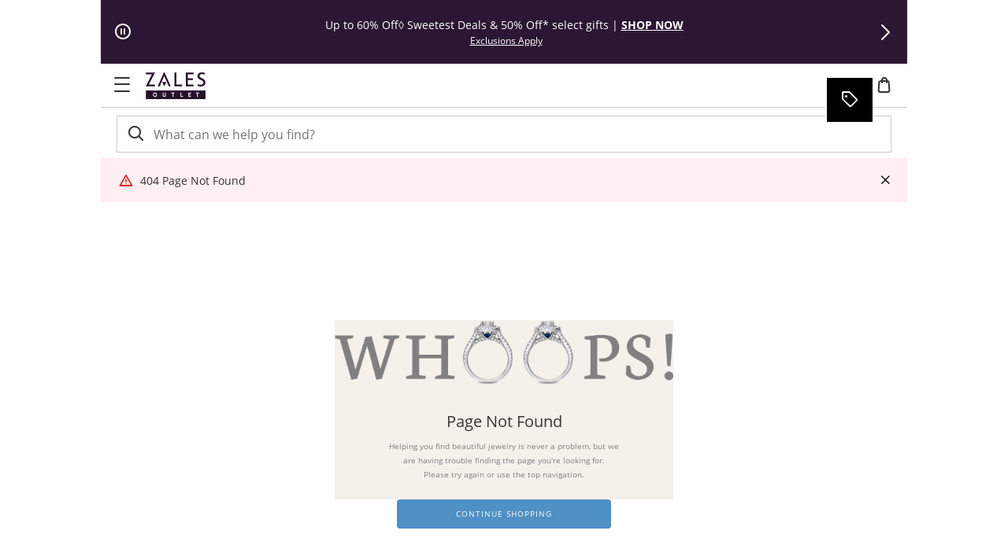

--- FILE ---
content_type: application/javascript
request_url: https://www.zalesoutlet.com/aT2E-I50rPVNphVGJzEg/r9r5rVVJ8GJQw8/TgxyDCYfAw/XgJND/z06EHAB
body_size: 165750
content:
(function(){if(typeof Array.prototype.entries!=='function'){Object.defineProperty(Array.prototype,'entries',{value:function(){var index=0;const array=this;return {next:function(){if(index<array.length){return {value:[index,array[index++]],done:false};}else{return {done:true};}},[Symbol.iterator]:function(){return this;}};},writable:true,configurable:true});}}());(function(){Dh();EMc();function NGc(){vU=mh+mh*Hs+SE*Hs*Hs,q0=JU+IJ*Hs+fL*Hs*Hs+Hs*Hs*Hs,mQ=GE+JU*Hs+mh*Hs*Hs+Hs*Hs*Hs,nB=NB+Hs+NB*Hs*Hs,OG=fL+NB*Hs,Ff=JU+SE*Hs+q5*Hs*Hs+Hs*Hs*Hs,lQ=GE+GE*Hs+Hs*Hs+Hs*Hs*Hs,k7=IJ+JU*Hs+q5*Hs*Hs+Hs*Hs*Hs,P5=q5+sA*Hs+Hs*Hs,q6=JU+IJ*Hs+Hs*Hs+Hs*Hs*Hs,A4=GE+SE*Hs+GE*Hs*Hs+Hs*Hs*Hs,j6=q5+SE*Hs+q5*Hs*Hs+Hs*Hs*Hs,SP=NB+fL*Hs+mh*Hs*Hs+Hs*Hs*Hs,k0=sA+Hs+IJ*Hs*Hs+Hs*Hs*Hs,kP=mh+mh*Hs+fL*Hs*Hs+Hs*Hs*Hs,Y6=sA+SE*Hs+q5*Hs*Hs+Hs*Hs*Hs,Nx=mh+sA*Hs+q5*Hs*Hs+Hs*Hs*Hs,Z4=q5+mh*Hs+fL*Hs*Hs+Hs*Hs*Hs,CJ=fL+JU*Hs+fL*Hs*Hs,qN=JU+Hs+mh*Hs*Hs+Hs*Hs*Hs,vV=jM+GE*Hs+mh*Hs*Hs+Hs*Hs*Hs,BP=IJ+NB*Hs+q5*Hs*Hs+Hs*Hs*Hs,L6=q5+SE*Hs+SE*Hs*Hs+Hs*Hs*Hs,JG=GE+NB*Hs+NB*Hs*Hs,Jx=GE+NB*Hs+Hs*Hs+Hs*Hs*Hs,z9=NB+IJ*Hs,Sc=mh+SE*Hs+mh*Hs*Hs+Hs*Hs*Hs,I=NB+SE*Hs+GE*Hs*Hs,HL=mh+NB*Hs+fL*Hs*Hs+Hs*Hs*Hs,ZF=GE+JU*Hs+NB*Hs*Hs,T6=IJ+Hs+IJ*Hs*Hs+Hs*Hs*Hs,Lh=JU+GE*Hs+fL*Hs*Hs,dB=mh+fL*Hs,KI=q5+q5*Hs+GE*Hs*Hs+Hs*Hs*Hs,ms=fL+NB*Hs+q5*Hs*Hs+Hs*Hs*Hs,wL=jM+SE*Hs+fL*Hs*Hs,lA=IJ+NB*Hs+NB*Hs*Hs,vP=mh+SE*Hs+Hs*Hs+Hs*Hs*Hs,LB=sA+NB*Hs+SE*Hs*Hs,GX=NB+JU*Hs+SE*Hs*Hs+Hs*Hs*Hs,QN=jM+Hs+mh*Hs*Hs+Hs*Hs*Hs,b0=IJ+sA*Hs+IJ*Hs*Hs+Hs*Hs*Hs,Ud=SE+sA*Hs+NB*Hs*Hs+Hs*Hs*Hs,vc=fL+mh*Hs+NB*Hs*Hs,ZB=GE+q5*Hs+q5*Hs*Hs,Ix=mh+q5*Hs+SE*Hs*Hs+Hs*Hs*Hs,bh=GE+Hs+Hs*Hs,Ms=sA+sA*Hs+SE*Hs*Hs,OM=sA+JU*Hs+NB*Hs*Hs,Lf=fL+NB*Hs+mh*Hs*Hs+Hs*Hs*Hs,ph=IJ+JU*Hs+Hs*Hs,Fs=JU+Hs,Qf=NB+SE*Hs+mh*Hs*Hs+Hs*Hs*Hs,sx=mh+Hs+q5*Hs*Hs+Hs*Hs*Hs,hE=sA+mh*Hs+IJ*Hs*Hs,Rs=IJ+q5*Hs,XC=NB+JU*Hs+NB*Hs*Hs+Hs*Hs*Hs,S0=sA+sA*Hs+NB*Hs*Hs+Hs*Hs*Hs,tX=NB+Hs+NB*Hs*Hs+Hs*Hs*Hs,wc=sA+SE*Hs+SE*Hs*Hs,Ht=IJ+q5*Hs+NB*Hs*Hs,SK=GE+sA*Hs+fL*Hs*Hs+Hs*Hs*Hs,xE=IJ+NB*Hs+IJ*Hs*Hs,Ch=GE+q5*Hs,Ws=JU+SE*Hs+Hs*Hs+Hs*Hs*Hs,I4=NB+GE*Hs+fL*Hs*Hs+Hs*Hs*Hs,Df=NB+SE*Hs+GE*Hs*Hs+Hs*Hs*Hs,TF=SE+Hs+GE*Hs*Hs,WB=sA+fL*Hs+NB*Hs*Hs,NK=NB+sA*Hs+GE*Hs*Hs+Hs*Hs*Hs,Kb=GE+mh*Hs+IJ*Hs*Hs+Hs*Hs*Hs,j4=IJ+q5*Hs+mh*Hs*Hs+Hs*Hs*Hs,qQ=q5+sA*Hs+IJ*Hs*Hs+Hs*Hs*Hs,wx=fL+q5*Hs+IJ*Hs*Hs+Hs*Hs*Hs,JX=fL+IJ*Hs+mh*Hs*Hs+Hs*Hs*Hs,fb=GE+mh*Hs+JU*Hs*Hs+Hs*Hs*Hs,Z6=sA+NB*Hs+IJ*Hs*Hs+Hs*Hs*Hs,Sh=q5+JU*Hs+fL*Hs*Hs,ws=sA+sA*Hs+NB*Hs*Hs,Lc=SE+NB*Hs+fL*Hs*Hs,KQ=q5+sA*Hs+Hs*Hs+Hs*Hs*Hs,b7=fL+sA*Hs+GE*Hs*Hs+Hs*Hs*Hs,ZJ=q5+SE*Hs+fL*Hs*Hs,RX=JU+mh*Hs+q5*Hs*Hs+Hs*Hs*Hs,gQ=JU+NB*Hs+fL*Hs*Hs+Hs*Hs*Hs,fX=q5+NB*Hs+Hs*Hs+Hs*Hs*Hs,TQ=JU+GE*Hs+GE*Hs*Hs+Hs*Hs*Hs,vQ=NB+SE*Hs+q5*Hs*Hs+Hs*Hs*Hs,WX=IJ+q5*Hs+Hs*Hs+Hs*Hs*Hs,dP=GE+sA*Hs+IJ*Hs*Hs+Hs*Hs*Hs,hG=fL+NB*Hs+GE*Hs*Hs,jE=NB+JU*Hs+Hs*Hs,D6=mh+GE*Hs+sA*Hs*Hs+Hs*Hs*Hs,H=sA+IJ*Hs+Hs*Hs,kA=SE+q5*Hs+q5*Hs*Hs,A9=SE+q5*Hs+GE*Hs*Hs,j0=sA+mh*Hs+IJ*Hs*Hs+Hs*Hs*Hs,zE=GE+NB*Hs+GE*Hs*Hs+GE*Hs*Hs*Hs+fL*Hs*Hs*Hs*Hs,IN=q5+GE*Hs+GE*Hs*Hs,Cl=jM+GE*Hs+Hs*Hs+Hs*Hs*Hs,W6=fL+JU*Hs+GE*Hs*Hs+Hs*Hs*Hs,s9=q5+JU*Hs+NB*Hs*Hs,pB=fL+q5*Hs+fL*Hs*Hs,fC=fL+Hs+fL*Hs*Hs+Hs*Hs*Hs,Mh=q5+SE*Hs+q5*Hs*Hs,rl=IJ+mh*Hs+NB*Hs*Hs+Hs*Hs*Hs,DC=jM+sA*Hs+mh*Hs*Hs+Hs*Hs*Hs,UH=IJ+NB*Hs+Hs*Hs+Hs*Hs*Hs,zC=GE+IJ*Hs+NB*Hs*Hs+Hs*Hs*Hs,zG=SE+Hs+Hs*Hs+Hs*Hs*Hs,rA=GE+GE*Hs,pb=mh+JU*Hs+mh*Hs*Hs+Hs*Hs*Hs,WP=GE+mh*Hs+sA*Hs*Hs+Hs*Hs*Hs,D2=GE+GE*Hs+mh*Hs*Hs+Hs*Hs*Hs,xt=SE+GE*Hs+NB*Hs*Hs,BC=NB+JU*Hs+mh*Hs*Hs+Hs*Hs*Hs,xK=q5+fL*Hs+GE*Hs*Hs+Hs*Hs*Hs,bb=jM+JU*Hs+NB*Hs*Hs+Hs*Hs*Hs,UU=JU+fL*Hs,B=fL+Hs+NB*Hs*Hs,Rl=jM+q5*Hs+Hs*Hs+Hs*Hs*Hs,DH=GE+sA*Hs+NB*Hs*Hs+Hs*Hs*Hs,Rd=JU+q5*Hs+mh*Hs*Hs+Hs*Hs*Hs,vJ=NB+IJ*Hs+GE*Hs*Hs,d7=SE+sA*Hs+Hs*Hs+Hs*Hs*Hs,nP=SE+JU*Hs+fL*Hs*Hs+Hs*Hs*Hs,wH=mh+IJ*Hs+IJ*Hs*Hs+Hs*Hs*Hs,B0=IJ+fL*Hs+q5*Hs*Hs+Hs*Hs*Hs,YJ=IJ+sA*Hs+NB*Hs*Hs,gI=NB+mh*Hs+Hs*Hs+Hs*Hs*Hs,E7=sA+NB*Hs+NB*Hs*Hs+Hs*Hs*Hs,QJ=q5+Hs+fL*Hs*Hs+Hs*Hs*Hs,PN=sA+q5*Hs+NB*Hs*Hs,wC=sA+SE*Hs+Hs*Hs+Hs*Hs*Hs,ON=NB+GE*Hs+Hs*Hs+Hs*Hs*Hs,hA=mh+mh*Hs+q5*Hs*Hs,nX=IJ+NB*Hs+mh*Hs*Hs+Hs*Hs*Hs,LA=q5+SE*Hs+IJ*Hs*Hs+Hs*Hs*Hs,FQ=sA+SE*Hs+GE*Hs*Hs+Hs*Hs*Hs,hP=SE+sA*Hs+IJ*Hs*Hs+Hs*Hs*Hs,tH=jM+fL*Hs+q5*Hs*Hs+Hs*Hs*Hs,xL=JU+q5*Hs+Hs*Hs,Ih=GE+Hs+GE*Hs*Hs+Hs*Hs*Hs,Zc=sA+NB*Hs+IJ*Hs*Hs,Ph=mh+q5*Hs,S7=SE+IJ*Hs+Hs*Hs+Hs*Hs*Hs,Ys=fL+NB*Hs+q5*Hs*Hs,hJ=GE+fL*Hs,tR=NB+SE*Hs+Hs*Hs+Hs*Hs*Hs,GG=mh+q5*Hs+fL*Hs*Hs,Eh=q5+fL*Hs+GE*Hs*Hs,m6=NB+mh*Hs+SE*Hs*Hs+Hs*Hs*Hs,qJ=GE+IJ*Hs+SE*Hs*Hs,lP=sA+sA*Hs+SE*Hs*Hs+Hs*Hs*Hs,bX=fL+NB*Hs+Hs*Hs+Hs*Hs*Hs,BB=GE+mh*Hs+fL*Hs*Hs,Zs=mh+NB*Hs+q5*Hs*Hs,L7=sA+JU*Hs+Hs*Hs+Hs*Hs*Hs,Tf=mh+NB*Hs+IJ*Hs*Hs+Hs*Hs*Hs,D0=fL+sA*Hs+NB*Hs*Hs+Hs*Hs*Hs,tQ=NB+mh*Hs+GE*Hs*Hs+Hs*Hs*Hs,SB=q5+JU*Hs+Hs*Hs,lF=IJ+IJ*Hs+Hs*Hs,nI=fL+JU*Hs+mh*Hs*Hs+Hs*Hs*Hs,OJ=JU+mh*Hs+mh*Hs*Hs+Hs*Hs*Hs,f0=sA+IJ*Hs+Hs*Hs+Hs*Hs*Hs,LK=sA+JU*Hs+IJ*Hs*Hs+Hs*Hs*Hs,v9=IJ+NB*Hs,BA=NB+q5*Hs+GE*Hs*Hs,LP=q5+GE*Hs+JU*Hs*Hs+Hs*Hs*Hs,Od=NB+q5*Hs+NB*Hs*Hs+Hs*Hs*Hs,ml=SE+mh*Hs+mh*Hs*Hs+Hs*Hs*Hs,WK=fL+Hs+JU*Hs*Hs+Hs*Hs*Hs,SQ=SE+fL*Hs+Hs*Hs+Hs*Hs*Hs,ZE=IJ+q5*Hs+IJ*Hs*Hs,QM=jM+mh*Hs+Hs*Hs,kI=SE+NB*Hs+NB*Hs*Hs+Hs*Hs*Hs,Y7=IJ+GE*Hs+q5*Hs*Hs+Hs*Hs*Hs,w0=fL+SE*Hs+JU*Hs*Hs+Hs*Hs*Hs,H9=sA+SE*Hs,cR=q5+IJ*Hs+Hs*Hs+Hs*Hs*Hs,U5=sA+JU*Hs+q5*Hs*Hs,BK=sA+SE*Hs+NB*Hs*Hs+Hs*Hs*Hs,Vh=IJ+SE*Hs+NB*Hs*Hs,BL=q5+SE*Hs+NB*Hs*Hs,lb=JU+q5*Hs+IJ*Hs*Hs+Hs*Hs*Hs,vX=GE+fL*Hs+q5*Hs*Hs+Hs*Hs*Hs,Gd=fL+NB*Hs+JU*Hs*Hs+Hs*Hs*Hs,VH=sA+IJ*Hs+q5*Hs*Hs+Hs*Hs*Hs,xb=mh+IJ*Hs+SE*Hs*Hs+Hs*Hs*Hs,vH=JU+q5*Hs+Hs*Hs+Hs*Hs*Hs,Ec=JU+NB*Hs+NB*Hs*Hs,D4=mh+SE*Hs+IJ*Hs*Hs+Hs*Hs*Hs,M2=sA+q5*Hs+NB*Hs*Hs+Hs*Hs*Hs,Ns=JU+JU*Hs+GE*Hs*Hs,G6=q5+fL*Hs+IJ*Hs*Hs+Hs*Hs*Hs,fN=jM+q5*Hs+NB*Hs*Hs,Ul=fL+GE*Hs+NB*Hs*Hs+Hs*Hs*Hs,XK=jM+NB*Hs+NB*Hs*Hs+Hs*Hs*Hs,fU=jM+Hs+IJ*Hs*Hs,jB=GE+NB*Hs,g4=jM+SE*Hs+q5*Hs*Hs+Hs*Hs*Hs,GQ=SE+GE*Hs+mh*Hs*Hs+Hs*Hs*Hs,BU=IJ+fL*Hs+q5*Hs*Hs,xG=mh+sA*Hs+Hs*Hs,MU=SE+NB*Hs+Hs*Hs+Hs*Hs*Hs,Vf=fL+JU*Hs+q5*Hs*Hs+Hs*Hs*Hs,Ib=SE+GE*Hs+Hs*Hs+Hs*Hs*Hs,WI=GE+q5*Hs+Hs*Hs+Hs*Hs*Hs,mI=mh+fL*Hs+IJ*Hs*Hs+Hs*Hs*Hs,qB=q5+q5*Hs,SJ=SE+JU*Hs+q5*Hs*Hs,cE=GE+GE*Hs+NB*Hs*Hs,Ts=IJ+Hs+Hs*Hs,w9=mh+IJ*Hs+Hs*Hs,TV=sA+NB*Hs+mh*Hs*Hs+Hs*Hs*Hs,HI=JU+fL*Hs+IJ*Hs*Hs+Hs*Hs*Hs,qF=SE+JU*Hs,sb=mh+mh*Hs+SE*Hs*Hs+Hs*Hs*Hs,rP=GE+SE*Hs+q5*Hs*Hs+Hs*Hs*Hs,TE=IJ+Hs+q5*Hs*Hs,Vc=q5+NB*Hs,mA=mh+NB*Hs,KR=GE+q5*Hs+SE*Hs*Hs+Hs*Hs*Hs,BR=jM+NB*Hs+fL*Hs*Hs+Hs*Hs*Hs,x7=jM+q5*Hs+IJ*Hs*Hs+Hs*Hs*Hs,Q7=jM+mh*Hs+NB*Hs*Hs+Hs*Hs*Hs,ll=mh+Hs+mh*Hs*Hs+Hs*Hs*Hs,Vb=NB+GE*Hs+mh*Hs*Hs+Hs*Hs*Hs,TK=GE+mh*Hs+SE*Hs*Hs+Hs*Hs*Hs,NJ=q5+NB*Hs+q5*Hs*Hs,k2=GE+NB*Hs+mh*Hs*Hs+Hs*Hs*Hs,ZP=sA+Hs+mh*Hs*Hs+Hs*Hs*Hs,mF=jM+JU*Hs+fL*Hs*Hs,mB=SE+fL*Hs+SE*Hs*Hs,m2=q5+JU*Hs+IJ*Hs*Hs+Hs*Hs*Hs,cl=fL+JU*Hs+IJ*Hs*Hs+Hs*Hs*Hs,jc=GE+fL*Hs+Hs*Hs,f7=SE+Hs+SE*Hs*Hs+Hs*Hs*Hs,fM=q5+IJ*Hs+q5*Hs*Hs,X6=jM+GE*Hs+NB*Hs*Hs+Hs*Hs*Hs,RL=jM+fL*Hs+IJ*Hs*Hs,HJ=NB+mh*Hs+NB*Hs*Hs,VI=sA+fL*Hs+Hs*Hs+Hs*Hs*Hs,IX=GE+SE*Hs+Hs*Hs+Hs*Hs*Hs,lC=fL+Hs+q5*Hs*Hs+Hs*Hs*Hs,AK=JU+sA*Hs+SE*Hs*Hs+Hs*Hs*Hs,kN=sA+JU*Hs+fL*Hs*Hs,Xl=jM+IJ*Hs+fL*Hs*Hs+Hs*Hs*Hs,DK=IJ+NB*Hs+GE*Hs*Hs+Hs*Hs*Hs,Q2=IJ+SE*Hs+SE*Hs*Hs+Hs*Hs*Hs,D9=jM+sA*Hs+NB*Hs*Hs,EL=NB+IJ*Hs+q5*Hs*Hs,M9=JU+GE*Hs,B6=SE+JU*Hs+q5*Hs*Hs+Hs*Hs*Hs,hN=jM+JU*Hs+Hs*Hs,Ad=fL+IJ*Hs+q5*Hs*Hs+Hs*Hs*Hs,zK=jM+Hs+IJ*Hs*Hs+Hs*Hs*Hs,qG=sA+GE*Hs+NB*Hs*Hs+Hs*Hs*Hs,Il=sA+SE*Hs+fL*Hs*Hs+Hs*Hs*Hs,BX=JU+fL*Hs+NB*Hs*Hs+Hs*Hs*Hs,Xf=SE+IJ*Hs+SE*Hs*Hs+Hs*Hs*Hs,Lb=fL+sA*Hs+mh*Hs*Hs+Hs*Hs*Hs,wJ=fL+sA*Hs+GE*Hs*Hs,gc=GE+Hs+GE*Hs*Hs,J4=sA+NB*Hs+SE*Hs*Hs+Hs*Hs*Hs,JQ=IJ+mh*Hs+Hs*Hs+Hs*Hs*Hs,gf=GE+JU*Hs+q5*Hs*Hs+Hs*Hs*Hs,B5=sA+mh*Hs+GE*Hs*Hs,Mc=SE+IJ*Hs+q5*Hs*Hs,YE=fL+q5*Hs+IJ*Hs*Hs,mG=sA+fL*Hs+mh*Hs*Hs+Hs*Hs*Hs,st=GE+IJ*Hs,c4=IJ+mh*Hs+mh*Hs*Hs+Hs*Hs*Hs,R=jM+GE*Hs,FC=mh+JU*Hs+Hs*Hs+Hs*Hs*Hs,YH=IJ+JU*Hs+IJ*Hs*Hs+Hs*Hs*Hs,b6=mh+JU*Hs+q5*Hs*Hs+Hs*Hs*Hs,KX=fL+GE*Hs+mh*Hs*Hs+Hs*Hs*Hs,nR=SE+JU*Hs+Hs*Hs+Hs*Hs*Hs,UX=fL+mh*Hs+IJ*Hs*Hs+Hs*Hs*Hs,LE=GE+mh*Hs+GE*Hs*Hs,rc=NB+IJ*Hs+fL*Hs*Hs,NP=q5+IJ*Hs+IJ*Hs*Hs+Hs*Hs*Hs,f9=SE+mh*Hs+IJ*Hs*Hs,IP=mh+NB*Hs+Hs*Hs+Hs*Hs*Hs,ZU=jM+Hs+q5*Hs*Hs,B7=NB+NB*Hs+SE*Hs*Hs+Hs*Hs*Hs,d5=q5+IJ*Hs+IJ*Hs*Hs,FL=mh+Hs+SE*Hs*Hs,SN=jM+mh*Hs+IJ*Hs*Hs,nf=IJ+mh*Hs+fL*Hs*Hs+Hs*Hs*Hs,cK=GE+Hs+mh*Hs*Hs+Hs*Hs*Hs,fJ=JU+SE*Hs+fL*Hs*Hs,r2=IJ+GE*Hs+fL*Hs*Hs+Hs*Hs*Hs,b4=SE+SE*Hs+GE*Hs*Hs+Hs*Hs*Hs,UP=fL+NB*Hs+IJ*Hs*Hs+Hs*Hs*Hs,Eb=q5+GE*Hs+GE*Hs*Hs+Hs*Hs*Hs,QG=GE+GE*Hs+GE*Hs*Hs,RR=jM+SE*Hs+fL*Hs*Hs+Hs*Hs*Hs,UN=fL+GE*Hs+NB*Hs*Hs,IK=GE+IJ*Hs+GE*Hs*Hs+Hs*Hs*Hs,lI=q5+GE*Hs+fL*Hs*Hs+Hs*Hs*Hs,TM=JU+NB*Hs+Hs*Hs+Hs*Hs*Hs,G5=SE+NB*Hs,RG=NB+Hs+IJ*Hs*Hs,CL=fL+GE*Hs+SE*Hs*Hs,Hh=q5+mh*Hs+SE*Hs*Hs,Af=IJ+JU*Hs+GE*Hs*Hs+Hs*Hs*Hs,Rh=IJ+IJ*Hs,bQ=GE+NB*Hs+q5*Hs*Hs+Hs*Hs*Hs,NN=SE+GE*Hs+fL*Hs*Hs+Hs*Hs*Hs,jJ=mh+Hs+Hs*Hs,d4=mh+GE*Hs+Hs*Hs+Hs*Hs*Hs,NF=JU+sA*Hs+IJ*Hs*Hs,Gs=q5+IJ*Hs+Hs*Hs,Zf=JU+mh*Hs+IJ*Hs*Hs+Hs*Hs*Hs,t9=JU+IJ*Hs+Hs*Hs,RQ=IJ+q5*Hs+GE*Hs*Hs+Hs*Hs*Hs,Ef=sA+JU*Hs+q5*Hs*Hs+Hs*Hs*Hs,cb=NB+NB*Hs+Hs*Hs+Hs*Hs*Hs,rC=JU+sA*Hs+GE*Hs*Hs+Hs*Hs*Hs,lG=sA+JU*Hs,J7=SE+Hs+q5*Hs*Hs+Hs*Hs*Hs,Ct=mh+fL*Hs+fL*Hs*Hs,IM=GE+JU*Hs+IJ*Hs*Hs,H0=mh+IJ*Hs+NB*Hs*Hs+Hs*Hs*Hs,E9=IJ+fL*Hs+Hs*Hs,A7=jM+IJ*Hs+IJ*Hs*Hs+Hs*Hs*Hs,v7=jM+IJ*Hs+NB*Hs*Hs+Hs*Hs*Hs,fl=q5+q5*Hs+NB*Hs*Hs+Hs*Hs*Hs,W4=SE+NB*Hs+mh*Hs*Hs+Hs*Hs*Hs,mx=jM+SE*Hs+mh*Hs*Hs+Hs*Hs*Hs,zH=fL+SE*Hs+mh*Hs*Hs+Hs*Hs*Hs,ZQ=JU+JU*Hs+mh*Hs*Hs+Hs*Hs*Hs,cM=mh+SE*Hs+IJ*Hs*Hs,qI=IJ+mh*Hs+SE*Hs*Hs+Hs*Hs*Hs,KJ=SE+q5*Hs+IJ*Hs*Hs,nH=SE+mh*Hs+GE*Hs*Hs+Hs*Hs*Hs,hl=q5+Hs+Hs*Hs+Hs*Hs*Hs,QU=q5+fL*Hs+NB*Hs*Hs,VP=sA+Hs+GE*Hs*Hs+Hs*Hs*Hs,p0=q5+SE*Hs+mh*Hs*Hs+Hs*Hs*Hs,g2=q5+GE*Hs+Hs*Hs+Hs*Hs*Hs,xx=NB+GE*Hs+q5*Hs*Hs+Hs*Hs*Hs,Pd=sA+sA*Hs+fL*Hs*Hs+Hs*Hs*Hs,O7=jM+GE*Hs+fL*Hs*Hs+Hs*Hs*Hs,WC=IJ+JU*Hs+mh*Hs*Hs+Hs*Hs*Hs,qR=mh+fL*Hs+JU*Hs*Hs+Hs*Hs*Hs,tU=fL+mh*Hs+GE*Hs*Hs,Mb=mh+SE*Hs+NB*Hs*Hs+Hs*Hs*Hs,F6=fL+mh*Hs+NB*Hs*Hs+Hs*Hs*Hs,E4=fL+SE*Hs+Hs*Hs+Hs*Hs*Hs,r0=mh+mh*Hs+Hs*Hs+Hs*Hs*Hs,Pb=mh+fL*Hs+mh*Hs*Hs+Hs*Hs*Hs,XI=sA+fL*Hs+GE*Hs*Hs+Hs*Hs*Hs,bA=SE+IJ*Hs+IJ*Hs*Hs+Hs*Hs*Hs,rK=jM+sA*Hs+SE*Hs*Hs+Hs*Hs*Hs,KG=sA+Hs+NB*Hs*Hs,QQ=JU+sA*Hs+Hs*Hs+Hs*Hs*Hs,xC=jM+Hs+q5*Hs*Hs+Hs*Hs*Hs,PF=fL+IJ*Hs+Hs*Hs,sV=sA+sA*Hs+Hs*Hs+Hs*Hs*Hs,tG=q5+IJ*Hs+fL*Hs*Hs,OP=sA+q5*Hs+JU*Hs*Hs+Hs*Hs*Hs,Vl=jM+NB*Hs+sA*Hs*Hs+Hs*Hs*Hs,S2=IJ+fL*Hs+GE*Hs*Hs+Hs*Hs*Hs,MF=NB+sA*Hs+GE*Hs*Hs,H4=NB+NB*Hs+mh*Hs*Hs+Hs*Hs*Hs,ss=fL+sA*Hs+IJ*Hs*Hs,gG=GE+Hs,qU=sA+Hs+Hs*Hs,EU=sA+sA*Hs+q5*Hs*Hs,EA=fL+JU*Hs+NB*Hs*Hs,Nh=q5+GE*Hs+IJ*Hs*Hs,Fc=GE+NB*Hs+IJ*Hs*Hs+Hs*Hs*Hs,Pf=IJ+sA*Hs+GE*Hs*Hs+Hs*Hs*Hs,bI=SE+IJ*Hs+q5*Hs*Hs+Hs*Hs*Hs,t7=SE+NB*Hs+q5*Hs*Hs+Hs*Hs*Hs,C=fL+SE*Hs+q5*Hs*Hs,MK=SE+Hs+GE*Hs*Hs+Hs*Hs*Hs,EI=NB+SE*Hs+IJ*Hs*Hs+Hs*Hs*Hs,Jb=jM+IJ*Hs+Hs*Hs+Hs*Hs*Hs,AE=sA+GE*Hs+SE*Hs*Hs+Hs*Hs*Hs,Xs=SE+sA*Hs+NB*Hs*Hs,Zd=JU+NB*Hs+q5*Hs*Hs+Hs*Hs*Hs,VX=jM+mh*Hs+mh*Hs*Hs+Hs*Hs*Hs,Hf=SE+NB*Hs+SE*Hs*Hs+Hs*Hs*Hs,AN=JU+IJ*Hs,kR=sA+Hs+Hs*Hs+Hs*Hs*Hs,hd=NB+GE*Hs+IJ*Hs*Hs+Hs*Hs*Hs,Sf=NB+SE*Hs+NB*Hs*Hs+Hs*Hs*Hs,U9=SE+Hs+IJ*Hs*Hs,Cc=q5+NB*Hs+IJ*Hs*Hs,sX=SE+mh*Hs+fL*Hs*Hs+Hs*Hs*Hs,C0=IJ+Hs+NB*Hs*Hs+Hs*Hs*Hs,nK=NB+mh*Hs+fL*Hs*Hs+Hs*Hs*Hs,Bh=mh+fL*Hs+IJ*Hs*Hs,V9=jM+sA*Hs+Hs*Hs,L0=IJ+SE*Hs+Hs*Hs+Hs*Hs*Hs,H6=mh+q5*Hs+mh*Hs*Hs+Hs*Hs*Hs,D7=JU+q5*Hs+NB*Hs*Hs+Hs*Hs*Hs,bl=SE+q5*Hs+IJ*Hs*Hs+Hs*Hs*Hs,qH=JU+Hs+NB*Hs*Hs+Hs*Hs*Hs,I7=SE+SE*Hs+mh*Hs*Hs+Hs*Hs*Hs,IC=mh+Hs+JU*Hs*Hs+Hs*Hs*Hs,rG=NB+fL*Hs+GE*Hs*Hs+Hs*Hs*Hs,LU=mh+JU*Hs,J2=IJ+fL*Hs+NB*Hs*Hs+Hs*Hs*Hs,YP=NB+mh*Hs+mh*Hs*Hs+Hs*Hs*Hs,DI=GE+IJ*Hs+fL*Hs*Hs+Hs*Hs*Hs,tK=SE+IJ*Hs+fL*Hs*Hs+Hs*Hs*Hs,rF=JU+Hs+Hs*Hs,zt=SE+Hs+q5*Hs*Hs,sK=IJ+fL*Hs+fL*Hs*Hs+Hs*Hs*Hs,E2=SE+q5*Hs+q5*Hs*Hs+Hs*Hs*Hs,O6=GE+mh*Hs+Hs*Hs+Hs*Hs*Hs,HX=GE+NB*Hs+NB*Hs*Hs+Hs*Hs*Hs,AP=jM+NB*Hs+Hs*Hs+Hs*Hs*Hs,sl=IJ+sA*Hs+q5*Hs*Hs+Hs*Hs*Hs,pA=IJ+JU*Hs+Hs*Hs+Hs*Hs*Hs,s7=GE+sA*Hs+mh*Hs*Hs+Hs*Hs*Hs,PV=IJ+sA*Hs+fL*Hs*Hs,hx=fL+SE*Hs+SE*Hs*Hs+Hs*Hs*Hs,kH=GE+GE*Hs+GE*Hs*Hs+Hs*Hs*Hs,dM=JU+mh*Hs+Hs*Hs,Qs=jM+Hs+GE*Hs*Hs,r4=q5+GE*Hs+IJ*Hs*Hs+Hs*Hs*Hs,SR=q5+fL*Hs+SE*Hs*Hs+Hs*Hs*Hs,Jl=sA+mh*Hs+q5*Hs*Hs+Hs*Hs*Hs,Bc=IJ+GE*Hs+IJ*Hs*Hs,ZI=JU+GE*Hs+Hs*Hs+Hs*Hs*Hs,M0=GE+sA*Hs+q5*Hs*Hs+Hs*Hs*Hs,Wc=mh+GE*Hs+NB*Hs*Hs+Hs*Hs*Hs,A=SE+GE*Hs+GE*Hs*Hs,ds=IJ+Hs+NB*Hs*Hs,df=GE+SE*Hs+IJ*Hs*Hs+Hs*Hs*Hs,HN=JU+GE*Hs+mh*Hs*Hs+Hs*Hs*Hs,wh=sA+IJ*Hs+GE*Hs*Hs,Id=IJ+IJ*Hs+IJ*Hs*Hs+Hs*Hs*Hs,MC=GE+q5*Hs+fL*Hs*Hs+Hs*Hs*Hs,V4=sA+q5*Hs+Hs*Hs+Hs*Hs*Hs,UM=q5+sA*Hs+q5*Hs*Hs+Hs*Hs*Hs,fG=jM+SE*Hs+Hs*Hs+Hs*Hs*Hs,JI=jM+fL*Hs+SE*Hs*Hs+Hs*Hs*Hs,mU=mh+IJ*Hs+NB*Hs*Hs+fL*Hs*Hs*Hs+GE*Hs*Hs*Hs*Hs,CN=JU+GE*Hs+q5*Hs*Hs,TB=mh+q5*Hs+Hs*Hs+Hs*Hs*Hs,p4=IJ+fL*Hs+IJ*Hs*Hs+Hs*Hs*Hs,jf=jM+Hs+Hs*Hs+Hs*Hs*Hs,Md=NB+IJ*Hs+NB*Hs*Hs+Hs*Hs*Hs,VJ=fL+JU*Hs+Hs*Hs,Ks=q5+sA*Hs,mE=sA+q5*Hs+mh*Hs*Hs+Hs*Hs*Hs,EK=IJ+q5*Hs+JU*Hs*Hs+Hs*Hs*Hs,cQ=GE+q5*Hs+mh*Hs*Hs+Hs*Hs*Hs,Hb=sA+fL*Hs+IJ*Hs*Hs+Hs*Hs*Hs,qd=sA+fL*Hs+NB*Hs*Hs+Hs*Hs*Hs,lE=NB+fL*Hs+fL*Hs*Hs,SG=SE+sA*Hs+fL*Hs*Hs+Hs*Hs*Hs,TN=sA+q5*Hs+IJ*Hs*Hs,El=fL+q5*Hs+NB*Hs*Hs+Hs*Hs*Hs,Rx=NB+Hs+Hs*Hs+Hs*Hs*Hs,AX=SE+JU*Hs+SE*Hs*Hs+Hs*Hs*Hs,TC=SE+NB*Hs+IJ*Hs*Hs+Hs*Hs*Hs,Yf=mh+IJ*Hs+mh*Hs*Hs+Hs*Hs*Hs,CI=q5+mh*Hs+q5*Hs*Hs+Hs*Hs*Hs,UJ=JU+q5*Hs+GE*Hs*Hs+Hs*Hs*Hs,zP=SE+JU*Hs+NB*Hs*Hs+Hs*Hs*Hs,p6=JU+NB*Hs+SE*Hs*Hs+Hs*Hs*Hs,S6=IJ+mh*Hs+IJ*Hs*Hs+Hs*Hs*Hs,dd=GE+sA*Hs+Hs*Hs+Hs*Hs*Hs,w6=jM+IJ*Hs+mh*Hs*Hs+Hs*Hs*Hs,I0=q5+Hs+mh*Hs*Hs+Hs*Hs*Hs,pJ=SE+q5*Hs+SE*Hs*Hs+Hs*Hs*Hs,KF=NB+GE*Hs+NB*Hs*Hs,vd=sA+JU*Hs+NB*Hs*Hs+Hs*Hs*Hs,pN=q5+Hs+IJ*Hs*Hs,RU=NB+fL*Hs+NB*Hs*Hs+Hs*Hs*Hs,Y=JU+mh*Hs+NB*Hs*Hs+Hs*Hs*Hs,n0=IJ+fL*Hs+Hs*Hs+Hs*Hs*Hs,kQ=SE+IJ*Hs+JU*Hs*Hs+Hs*Hs*Hs,tx=JU+SE*Hs+IJ*Hs*Hs+Hs*Hs*Hs,Ls=NB+q5*Hs+q5*Hs*Hs,JK=sA+IJ*Hs+mh*Hs*Hs+Hs*Hs*Hs,mf=jM+sA*Hs+q5*Hs*Hs+Hs*Hs*Hs,Q6=IJ+GE*Hs+SE*Hs*Hs+Hs*Hs*Hs,sf=sA+GE*Hs+GE*Hs*Hs+Hs*Hs*Hs,Kf=fL+mh*Hs+GE*Hs*Hs+Hs*Hs*Hs,SM=GE+IJ*Hs+fL*Hs*Hs,Cd=sA+GE*Hs+mh*Hs*Hs+Hs*Hs*Hs,vI=NB+Hs+GE*Hs*Hs+Hs*Hs*Hs,Pc=q5+q5*Hs+SE*Hs*Hs,EB=GE+Hs+IJ*Hs*Hs+Hs*Hs*Hs,kd=fL+IJ*Hs+IJ*Hs*Hs+Hs*Hs*Hs,gd=mh+GE*Hs+GE*Hs*Hs+Hs*Hs*Hs,JM=q5+Hs,md=q5+JU*Hs+GE*Hs*Hs+Hs*Hs*Hs,St=sA+sA*Hs,Fx=SE+Hs+mh*Hs*Hs+Hs*Hs*Hs,Rc=sA+mh*Hs+Hs*Hs+Hs*Hs*Hs,tA=mh+mh*Hs+Hs*Hs,s5=fL+q5*Hs+Hs*Hs,II=sA+GE*Hs+IJ*Hs*Hs+Hs*Hs*Hs,n2=q5+GE*Hs+SE*Hs*Hs+Hs*Hs*Hs,hb=mh+JU*Hs+NB*Hs*Hs+Hs*Hs*Hs,OX=sA+NB*Hs+GE*Hs*Hs+Hs*Hs*Hs,kJ=jM+SE*Hs+Hs*Hs,MG=SE+Hs+Hs*Hs,c2=fL+mh*Hs+mh*Hs*Hs+Hs*Hs*Hs,XX=jM+NB*Hs+IJ*Hs*Hs+Hs*Hs*Hs,OE=NB+SE*Hs+fL*Hs*Hs+Hs*Hs*Hs,Vs=jM+IJ*Hs,Z7=SE+GE*Hs+GE*Hs*Hs+Hs*Hs*Hs,OQ=GE+fL*Hs+IJ*Hs*Hs+Hs*Hs*Hs,Fh=SE+NB*Hs+Hs*Hs,jR=q5+JU*Hs+NB*Hs*Hs+Hs*Hs*Hs,z5=SE+SE*Hs+q5*Hs*Hs,XL=IJ+SE*Hs+q5*Hs*Hs,N0=NB+fL*Hs+Hs*Hs+Hs*Hs*Hs,w=GE+GE*Hs+Hs*Hs,cP=NB+mh*Hs+IJ*Hs*Hs+Hs*Hs*Hs,bH=IJ+IJ*Hs+SE*Hs*Hs+Hs*Hs*Hs,j7=mh+mh*Hs+GE*Hs*Hs+Hs*Hs*Hs,UK=fL+sA*Hs+q5*Hs*Hs+Hs*Hs*Hs,cx=sA+sA*Hs+IJ*Hs*Hs+Hs*Hs*Hs,kX=fL+mh*Hs+Hs*Hs+Hs*Hs*Hs,xf=SE+fL*Hs+NB*Hs*Hs+Hs*Hs*Hs,A6=sA+Hs+q5*Hs*Hs+Hs*Hs*Hs,Mf=mh+Hs+GE*Hs*Hs+Hs*Hs*Hs,IA=sA+fL*Hs+Hs*Hs,tC=SE+IJ*Hs+GE*Hs*Hs+Hs*Hs*Hs,lL=jM+fL*Hs+q5*Hs*Hs,FP=IJ+sA*Hs+fL*Hs*Hs+Hs*Hs*Hs,hH=fL+Hs+IJ*Hs*Hs+Hs*Hs*Hs,C6=SE+fL*Hs+mh*Hs*Hs+Hs*Hs*Hs,O4=IJ+JU*Hs+NB*Hs*Hs+Hs*Hs*Hs,JL=GE+NB*Hs+GE*Hs*Hs,Gb=NB+NB*Hs+JU*Hs*Hs+Hs*Hs*Hs,RB=q5+IJ*Hs+GE*Hs*Hs,vG=jM+fL*Hs+Hs*Hs,I6=jM+GE*Hs+IJ*Hs*Hs+Hs*Hs*Hs,cf=JU+fL*Hs+GE*Hs*Hs+Hs*Hs*Hs,x9=SE+SE*Hs+NB*Hs*Hs,P7=mh+q5*Hs+IJ*Hs*Hs+Hs*Hs*Hs,T9=NB+GE*Hs+IJ*Hs*Hs,tN=q5+JU*Hs+GE*Hs*Hs,If=sA+JU*Hs+fL*Hs*Hs+Hs*Hs*Hs,PM=fL+NB*Hs+NB*Hs*Hs,bG=jM+IJ*Hs+q5*Hs*Hs,C4=NB+IJ*Hs+IJ*Hs*Hs+Hs*Hs*Hs,ZX=IJ+mh*Hs+GE*Hs*Hs+Hs*Hs*Hs,vs=mh+sA*Hs+NB*Hs*Hs,bR=GE+JU*Hs+fL*Hs*Hs+Hs*Hs*Hs,GJ=JU+IJ*Hs+IJ*Hs*Hs,LQ=IJ+GE*Hs+Hs*Hs+Hs*Hs*Hs,Xt=jM+NB*Hs+NB*Hs*Hs,hK=JU+Hs+q5*Hs*Hs+Hs*Hs*Hs,Cb=q5+mh*Hs+IJ*Hs*Hs+Hs*Hs*Hs,Mx=JU+fL*Hs+mh*Hs*Hs+Hs*Hs*Hs,FB=GE+mh*Hs+Hs*Hs,jP=q5+fL*Hs+fL*Hs*Hs+Hs*Hs*Hs,qC=fL+GE*Hs+Hs*Hs+Hs*Hs*Hs,l6=mh+NB*Hs+JU*Hs*Hs+Hs*Hs*Hs,rB=jM+Hs,NI=NB+JU*Hs+Hs*Hs+Hs*Hs*Hs,bP=fL+sA*Hs+SE*Hs*Hs+Hs*Hs*Hs,PH=jM+JU*Hs+IJ*Hs*Hs+Hs*Hs*Hs,ZR=sA+q5*Hs+SE*Hs*Hs+Hs*Hs*Hs,MA=GE+SE*Hs+NB*Hs*Hs+Hs*Hs*Hs,SU=sA+NB*Hs+Hs*Hs,C9=fL+NB*Hs+GE*Hs*Hs+GE*Hs*Hs*Hs+fL*Hs*Hs*Hs*Hs,vL=mh+sA*Hs+GE*Hs*Hs,NX=GE+mh*Hs+mh*Hs*Hs+Hs*Hs*Hs,s2=sA+GE*Hs+Hs*Hs+Hs*Hs*Hs,zQ=mh+Hs+NB*Hs*Hs+Hs*Hs*Hs,cJ=sA+IJ*Hs,pU=IJ+IJ*Hs+IJ*Hs*Hs,AB=SE+IJ*Hs,L9=mh+mh*Hs+q5*Hs*Hs+Hs*Hs*Hs,L=IJ+GE*Hs,Dx=GE+JU*Hs+Hs*Hs+Hs*Hs*Hs,N9=NB+GE*Hs+q5*Hs*Hs,FN=mh+SE*Hs+fL*Hs*Hs,DF=GE+IJ*Hs+GE*Hs*Hs,XM=JU+JU*Hs+q5*Hs*Hs,BF=GE+fL*Hs+NB*Hs*Hs,lK=JU+sA*Hs+JU*Hs*Hs+Hs*Hs*Hs,VL=JU+NB*Hs,hM=sA+q5*Hs+Hs*Hs,K0=fL+q5*Hs+SE*Hs*Hs+Hs*Hs*Hs,Wb=NB+Hs+mh*Hs*Hs+Hs*Hs*Hs,Wx=NB+fL*Hs+IJ*Hs*Hs+Hs*Hs*Hs,S4=q5+sA*Hs+mh*Hs*Hs+Hs*Hs*Hs,Uf=JU+GE*Hs+q5*Hs*Hs+Hs*Hs*Hs,wR=mh+SE*Hs+q5*Hs*Hs+Hs*Hs*Hs,dC=SE+fL*Hs+IJ*Hs*Hs+Hs*Hs*Hs,FR=fL+fL*Hs+Hs*Hs+Hs*Hs*Hs,YR=q5+JU*Hs+mh*Hs*Hs+Hs*Hs*Hs,VC=NB+NB*Hs+IJ*Hs*Hs+Hs*Hs*Hs,J0=JU+mh*Hs+fL*Hs*Hs+Hs*Hs*Hs,rf=GE+mh*Hs+GE*Hs*Hs+Hs*Hs*Hs,tl=fL+IJ*Hs+GE*Hs*Hs+Hs*Hs*Hs,sd=fL+IJ*Hs+NB*Hs*Hs+Hs*Hs*Hs,OI=JU+JU*Hs+IJ*Hs*Hs+Hs*Hs*Hs,CF=fL+sA*Hs+Hs*Hs,kM=sA+mh*Hs+Hs*Hs,Bx=fL+fL*Hs+IJ*Hs*Hs+Hs*Hs*Hs,tV=IJ+JU*Hs+SE*Hs*Hs+Hs*Hs*Hs,V0=sA+mh*Hs+GE*Hs*Hs+Hs*Hs*Hs,O0=GE+mh*Hs+fL*Hs*Hs+Hs*Hs*Hs,TG=jM+SE*Hs+NB*Hs*Hs+Hs*Hs*Hs,OU=IJ+JU*Hs+fL*Hs*Hs,Pl=GE+IJ*Hs+Hs*Hs+Hs*Hs*Hs,GR=fL+q5*Hs+mh*Hs*Hs+Hs*Hs*Hs,wE=IJ+JU*Hs+SE*Hs*Hs,mP=SE+SE*Hs+IJ*Hs*Hs+Hs*Hs*Hs,xQ=q5+q5*Hs+mh*Hs*Hs+Hs*Hs*Hs,cN=GE+JU*Hs,xl=JU+IJ*Hs+NB*Hs*Hs+Hs*Hs*Hs,EJ=NB+Hs+Hs*Hs,zx=NB+JU*Hs+IJ*Hs*Hs+Hs*Hs*Hs,zX=SE+sA*Hs+GE*Hs*Hs+Hs*Hs*Hs,Mt=mh+sA*Hs+fL*Hs*Hs,hh=jM+IJ*Hs+IJ*Hs*Hs,Jd=fL+fL*Hs+GE*Hs*Hs+Hs*Hs*Hs,dF=SE+fL*Hs+fL*Hs*Hs,Uc=JU+SE*Hs,dX=mh+JU*Hs+GE*Hs*Hs+Hs*Hs*Hs,NL=jM+SE*Hs+IJ*Hs*Hs,Xc=jM+JU*Hs,K4=JU+SE*Hs+fL*Hs*Hs+Hs*Hs*Hs,EV=sA+q5*Hs+q5*Hs*Hs,V7=q5+q5*Hs+SE*Hs*Hs+Hs*Hs*Hs,z4=IJ+NB*Hs+NB*Hs*Hs+Hs*Hs*Hs,L2=NB+GE*Hs+GE*Hs*Hs+Hs*Hs*Hs,c7=IJ+JU*Hs+fL*Hs*Hs+Hs*Hs*Hs,l7=mh+NB*Hs+q5*Hs*Hs+Hs*Hs*Hs,PX=q5+fL*Hs+q5*Hs*Hs+Hs*Hs*Hs,YV=NB+SE*Hs+SE*Hs*Hs,zU=GE+IJ*Hs+mh*Hs*Hs+Hs*Hs*Hs,jC=jM+fL*Hs+fL*Hs*Hs+Hs*Hs*Hs,XU=q5+GE*Hs,VF=jM+mh*Hs+SE*Hs*Hs,P2=GE+IJ*Hs+SE*Hs*Hs+Hs*Hs*Hs,IH=IJ+Hs+q5*Hs*Hs+Hs*Hs*Hs,mM=NB+NB*Hs+IJ*Hs*Hs,Bd=jM+q5*Hs+NB*Hs*Hs+Hs*Hs*Hs,r7=q5+q5*Hs+q5*Hs*Hs+Hs*Hs*Hs,FX=SE+Hs+IJ*Hs*Hs+Hs*Hs*Hs,YG=mh+mh*Hs+GE*Hs*Hs,G2=fL+NB*Hs+GE*Hs*Hs+Hs*Hs*Hs,hf=SE+JU*Hs+JU*Hs*Hs+Hs*Hs*Hs,Ed=JU+JU*Hs+q5*Hs*Hs+Hs*Hs*Hs,YC=JU+NB*Hs+IJ*Hs*Hs+Hs*Hs*Hs,UA=sA+q5*Hs,GH=jM+IJ*Hs+GE*Hs*Hs+Hs*Hs*Hs,MJ=NB+GE*Hs+NB*Hs*Hs+Hs*Hs*Hs,mK=q5+Hs+NB*Hs*Hs+Hs*Hs*Hs,Td=jM+q5*Hs+fL*Hs*Hs+Hs*Hs*Hs,Js=jM+SE*Hs+NB*Hs*Hs,gA=jM+fL*Hs+GE*Hs*Hs,LI=IJ+Hs+mh*Hs*Hs+Hs*Hs*Hs,dl=GE+SE*Hs+mh*Hs*Hs+Hs*Hs*Hs,ZK=q5+IJ*Hs+SE*Hs*Hs+Hs*Hs*Hs,A5=jM+JU*Hs+NB*Hs*Hs,Uh=q5+IJ*Hs,dA=JU+JU*Hs+fL*Hs*Hs,Sx=sA+Hs+fL*Hs*Hs+Hs*Hs*Hs,DN=NB+q5*Hs+SE*Hs*Hs+Hs*Hs*Hs,wK=fL+fL*Hs+fL*Hs*Hs+Hs*Hs*Hs,z7=mh+mh*Hs+sA*Hs*Hs+Hs*Hs*Hs,Vd=q5+mh*Hs+JU*Hs*Hs+Hs*Hs*Hs,nM=IJ+NB*Hs+Hs*Hs,lR=NB+JU*Hs+q5*Hs*Hs+Hs*Hs*Hs,l9=JU+SE*Hs+NB*Hs*Hs,wA=q5+q5*Hs+IJ*Hs*Hs,K5=fL+NB*Hs+Hs*Hs,p7=NB+q5*Hs+IJ*Hs*Hs+Hs*Hs*Hs,F4=NB+NB*Hs+q5*Hs*Hs+Hs*Hs*Hs,rx=fL+mh*Hs+sA*Hs*Hs+Hs*Hs*Hs,H2=IJ+SE*Hs+NB*Hs*Hs+Hs*Hs*Hs,g9=SE+mh*Hs+fL*Hs*Hs,HF=IJ+GE*Hs+GE*Hs*Hs,wP=SE+sA*Hs+SE*Hs*Hs+Hs*Hs*Hs,mt=JU+SE*Hs+GE*Hs*Hs+Hs*Hs*Hs,gR=q5+q5*Hs+IJ*Hs*Hs+Hs*Hs*Hs,qc=IJ+NB*Hs+fL*Hs*Hs,LR=fL+fL*Hs+mh*Hs*Hs+Hs*Hs*Hs,X=SE+GE*Hs+SE*Hs*Hs,JH=sA+Hs+NB*Hs*Hs+Hs*Hs*Hs,Ab=sA+mh*Hs+mh*Hs*Hs+Hs*Hs*Hs,mJ=jM+q5*Hs+SE*Hs*Hs,zl=mh+mh*Hs+IJ*Hs*Hs+Hs*Hs*Hs,RP=q5+sA*Hs+NB*Hs*Hs+Hs*Hs*Hs,zN=q5+IJ*Hs+mh*Hs*Hs+Hs*Hs*Hs,zR=fL+fL*Hs+q5*Hs*Hs+Hs*Hs*Hs,F9=q5+sA*Hs+fL*Hs*Hs,hV=JU+IJ*Hs+NB*Hs*Hs+NB*Hs*Hs*Hs,dU=JU+mh*Hs+fL*Hs*Hs,kh=NB+GE*Hs,vK=GE+fL*Hs+JU*Hs*Hs+Hs*Hs*Hs,cI=NB+q5*Hs+JU*Hs*Hs+Hs*Hs*Hs,Y4=GE+fL*Hs+SE*Hs*Hs+Hs*Hs*Hs,lX=JU+JU*Hs+GE*Hs*Hs+Hs*Hs*Hs,R7=IJ+sA*Hs+NB*Hs*Hs+Hs*Hs*Hs,bt=jM+fL*Hs+NB*Hs*Hs+Hs*Hs*Hs,Us=fL+q5*Hs+NB*Hs*Hs,bx=mh+fL*Hs+NB*Hs*Hs+Hs*Hs*Hs,bN=jM+q5*Hs,w4=fL+NB*Hs+SE*Hs*Hs+Hs*Hs*Hs,z0=mh+sA*Hs+IJ*Hs*Hs+Hs*Hs*Hs,AR=IJ+Hs+GE*Hs*Hs+Hs*Hs*Hs,XP=sA+NB*Hs+fL*Hs*Hs+Hs*Hs*Hs,fE=NB+q5*Hs+mh*Hs*Hs+Hs*Hs*Hs,c9=mh+IJ*Hs+IJ*Hs*Hs,PP=GE+sA*Hs+SE*Hs*Hs+Hs*Hs*Hs,Qt=SE+GE*Hs+Hs*Hs,g0=JU+JU*Hs+Hs*Hs+Hs*Hs*Hs,Zx=IJ+q5*Hs+fL*Hs*Hs+Hs*Hs*Hs,gb=mh+sA*Hs+GE*Hs*Hs+Hs*Hs*Hs,gB=fL+Hs,pL=q5+mh*Hs+IJ*Hs*Hs,r6=SE+q5*Hs+fL*Hs*Hs+Hs*Hs*Hs,GP=NB+NB*Hs+NB*Hs*Hs+Hs*Hs*Hs,MP=GE+GE*Hs+IJ*Hs*Hs+Hs*Hs*Hs,IE=jM+NB*Hs+fL*Hs*Hs,DX=fL+GE*Hs+JU*Hs*Hs+Hs*Hs*Hs,Ql=mh+IJ*Hs+sA*Hs*Hs+Hs*Hs*Hs,nJ=fL+NB*Hs+fL*Hs*Hs,GK=GE+SE*Hs+SE*Hs*Hs+Hs*Hs*Hs,PR=SE+mh*Hs+Hs*Hs+Hs*Hs*Hs,T4=JU+JU*Hs+NB*Hs*Hs+Hs*Hs*Hs,P0=jM+JU*Hs+mh*Hs*Hs+Hs*Hs*Hs,c0=JU+NB*Hs+GE*Hs*Hs+Hs*Hs*Hs,mX=GE+fL*Hs+mh*Hs*Hs+Hs*Hs*Hs,UV=q5+JU*Hs+SE*Hs*Hs,Bl=GE+fL*Hs+NB*Hs*Hs+Hs*Hs*Hs,rV=q5+NB*Hs+Hs*Hs,QK=IJ+IJ*Hs+Hs*Hs+Hs*Hs*Hs,xU=IJ+fL*Hs+mh*Hs*Hs+Hs*Hs*Hs,O=SE+JU*Hs+NB*Hs*Hs,LM=IJ+Hs+fL*Hs*Hs,JF=GE+sA*Hs+NB*Hs*Hs,nA=q5+NB*Hs+NB*Hs*Hs,sC=sA+NB*Hs+Hs*Hs+Hs*Hs*Hs,Ds=fL+IJ*Hs+IJ*Hs*Hs,VM=sA+fL*Hs,I5=IJ+JU*Hs+IJ*Hs*Hs,kC=jM+SE*Hs+IJ*Hs*Hs+Hs*Hs*Hs,nl=mh+Hs+IJ*Hs*Hs+Hs*Hs*Hs,Yl=JU+Hs+IJ*Hs*Hs+Hs*Hs*Hs,mC=sA+sA*Hs+GE*Hs*Hs+Hs*Hs*Hs,K2=IJ+q5*Hs+SE*Hs*Hs+Hs*Hs*Hs,jx=JU+IJ*Hs+IJ*Hs*Hs+Hs*Hs*Hs,bC=q5+q5*Hs+fL*Hs*Hs+Hs*Hs*Hs,LV=mh+IJ*Hs,kU=sA+NB*Hs,w7=q5+Hs+SE*Hs*Hs+Hs*Hs*Hs,gV=IJ+Hs,jd=sA+JU*Hs+GE*Hs*Hs+Hs*Hs*Hs,R0=GE+fL*Hs+GE*Hs*Hs+Hs*Hs*Hs,lV=SE+q5*Hs+NB*Hs*Hs+Hs*Hs*Hs,l4=NB+sA*Hs+SE*Hs*Hs+Hs*Hs*Hs,zd=SE+NB*Hs+GE*Hs*Hs+Hs*Hs*Hs,tI=q5+SE*Hs+NB*Hs*Hs+Hs*Hs*Hs,TH=fL+fL*Hs+SE*Hs*Hs+Hs*Hs*Hs,rd=JU+sA*Hs+q5*Hs*Hs+Hs*Hs*Hs,Ac=SE+q5*Hs+Hs*Hs,Nb=mh+NB*Hs+GE*Hs*Hs+Hs*Hs*Hs,ZC=NB+IJ*Hs+GE*Hs*Hs+Hs*Hs*Hs,NQ=GE+Hs+fL*Hs*Hs+Hs*Hs*Hs,QV=q5+SE*Hs+GE*Hs*Hs,YI=SE+q5*Hs+Hs*Hs+Hs*Hs*Hs,vB=IJ+IJ*Hs+q5*Hs*Hs,gl=sA+IJ*Hs+IJ*Hs*Hs+Hs*Hs*Hs,z2=GE+JU*Hs+NB*Hs*Hs+Hs*Hs*Hs,b5=JU+q5*Hs,c5=jM+GE*Hs+q5*Hs*Hs,x2=NB+Hs+SE*Hs*Hs+Hs*Hs*Hs,k4=SE+SE*Hs+NB*Hs*Hs+Hs*Hs*Hs,m0=fL+JU*Hs+fL*Hs*Hs+Hs*Hs*Hs,G=NB+GE*Hs+fL*Hs*Hs,wM=JU+mh*Hs+NB*Hs*Hs,Yt=q5+fL*Hs+Hs*Hs,HP=IJ+SE*Hs+q5*Hs*Hs+Hs*Hs*Hs,wI=mh+Hs+Hs*Hs+Hs*Hs*Hs,NE=fL+Hs+q5*Hs*Hs,lx=IJ+GE*Hs+NB*Hs*Hs+Hs*Hs*Hs,GM=SE+Hs+SE*Hs*Hs,Hx=mh+fL*Hs+q5*Hs*Hs+Hs*Hs*Hs,nt=jM+sA*Hs+Hs*Hs+Hs*Hs*Hs,ct=sA+fL*Hs+SE*Hs*Hs,KC=IJ+Hs+Hs*Hs+Hs*Hs*Hs,tF=sA+mh*Hs+NB*Hs*Hs+Hs*Hs*Hs,p2=q5+NB*Hs+q5*Hs*Hs+Hs*Hs*Hs,QP=fL+q5*Hs+q5*Hs*Hs+Hs*Hs*Hs,H5=sA+GE*Hs+Hs*Hs,AI=JU+SE*Hs+NB*Hs*Hs+Hs*Hs*Hs,rh=SE+sA*Hs+q5*Hs*Hs,QI=JU+IJ*Hs+q5*Hs*Hs+Hs*Hs*Hs,Qh=SE+GE*Hs+NB*Hs*Hs+Hs*Hs*Hs,S5=GE+q5*Hs+SE*Hs*Hs,Gf=mh+IJ*Hs+Hs*Hs+Hs*Hs*Hs,fd=NB+sA*Hs+Hs*Hs+Hs*Hs*Hs,dJ=jM+NB*Hs,FH=sA+mh*Hs+fL*Hs*Hs+Hs*Hs*Hs,Xb=mh+fL*Hs+GE*Hs*Hs+Hs*Hs*Hs,EH=NB+JU*Hs+GE*Hs*Hs+Hs*Hs*Hs,Xd=mh+NB*Hs+mh*Hs*Hs+Hs*Hs*Hs,Dl=fL+fL*Hs+NB*Hs*Hs+Hs*Hs*Hs,b9=q5+Hs+Hs*Hs,ld=NB+SE*Hs+SE*Hs*Hs+Hs*Hs*Hs,PA=GE+GE*Hs+q5*Hs*Hs+Hs*Hs*Hs,RE=sA+GE*Hs+IJ*Hs*Hs,Dd=IJ+GE*Hs+IJ*Hs*Hs+Hs*Hs*Hs,Z0=q5+NB*Hs+JU*Hs*Hs+Hs*Hs*Hs,bc=mh+Hs+fL*Hs*Hs,rR=NB+q5*Hs+q5*Hs*Hs+Hs*Hs*Hs,hB=q5+sA*Hs+GE*Hs*Hs+Hs*Hs*Hs,VQ=NB+NB*Hs+GE*Hs*Hs+Hs*Hs*Hs,gH=jM+fL*Hs+Hs*Hs+Hs*Hs*Hs,v6=NB+mh*Hs+q5*Hs*Hs+Hs*Hs*Hs,G9=GE+NB*Hs+fL*Hs*Hs,ks=sA+Hs+NB*Hs*Hs+fL*Hs*Hs*Hs+GE*Hs*Hs*Hs*Hs,CH=mh+sA*Hs+mh*Hs*Hs+Hs*Hs*Hs,wX=NB+Hs+q5*Hs*Hs+Hs*Hs*Hs,X0=GE+q5*Hs+NB*Hs*Hs+Hs*Hs*Hs,Lx=q5+fL*Hs+NB*Hs*Hs+Hs*Hs*Hs,UL=GE+IJ*Hs+Hs*Hs,M4=q5+q5*Hs+Hs*Hs+Hs*Hs*Hs,fR=mh+Hs+SE*Hs*Hs+Hs*Hs*Hs,hL=NB+sA*Hs+NB*Hs*Hs+Hs*Hs*Hs,FK=q5+Hs+sA*Hs*Hs+Hs*Hs*Hs,kK=SE+GE*Hs+q5*Hs*Hs+Hs*Hs*Hs,Ld=NB+sA*Hs+mh*Hs*Hs+Hs*Hs*Hs,v0=sA+SE*Hs+mh*Hs*Hs+Hs*Hs*Hs,rQ=q5+SE*Hs+fL*Hs*Hs+Hs*Hs*Hs,lc=q5+fL*Hs+mh*Hs*Hs+Hs*Hs*Hs,AL=sA+sA*Hs+mh*Hs*Hs+Hs*Hs*Hs,Oh=JU+SE*Hs+mh*Hs*Hs+Hs*Hs*Hs,qx=jM+GE*Hs+q5*Hs*Hs+Hs*Hs*Hs,Gt=mh+sA*Hs+NB*Hs*Hs+Hs*Hs*Hs,hI=jM+q5*Hs+GE*Hs*Hs+Hs*Hs*Hs,m4=fL+mh*Hs+SE*Hs*Hs+Hs*Hs*Hs,AF=jM+IJ*Hs+NB*Hs*Hs,Ox=mh+q5*Hs+NB*Hs*Hs+Hs*Hs*Hs,vl=SE+q5*Hs+mh*Hs*Hs+Hs*Hs*Hs,RK=GE+q5*Hs+q5*Hs*Hs+Hs*Hs*Hs,k9=fL+SE*Hs+IJ*Hs*Hs+Hs*Hs*Hs,pC=q5+Hs+IJ*Hs*Hs+Hs*Hs*Hs,X5=NB+JU*Hs+NB*Hs*Hs,LF=fL+GE*Hs+GE*Hs*Hs,G7=SE+SE*Hs+q5*Hs*Hs+Hs*Hs*Hs,S=sA+q5*Hs+IJ*Hs*Hs+Hs*Hs*Hs,zV=GE+sA*Hs,Z2=sA+IJ*Hs+sA*Hs*Hs+Hs*Hs*Hs,Es=JU+mh*Hs+q5*Hs*Hs,fH=jM+sA*Hs+IJ*Hs*Hs+Hs*Hs*Hs,w5=NB+SE*Hs+IJ*Hs*Hs,BH=IJ+NB*Hs+IJ*Hs*Hs+Hs*Hs*Hs,YM=mh+Hs+NB*Hs*Hs,g6=JU+fL*Hs+Hs*Hs+Hs*Hs*Hs,zh=sA+IJ*Hs+NB*Hs*Hs,rE=SE+fL*Hs+IJ*Hs*Hs,mH=q5+GE*Hs+mh*Hs*Hs+Hs*Hs*Hs,qL=SE+q5*Hs,D=GE+IJ*Hs+IJ*Hs*Hs,bU=JU+q5*Hs+NB*Hs*Hs,l2=NB+sA*Hs+IJ*Hs*Hs+Hs*Hs*Hs,v5=IJ+GE*Hs+Hs*Hs,MX=JU+sA*Hs+mh*Hs*Hs+Hs*Hs*Hs,IG=jM+GE*Hs+IJ*Hs*Hs,pF=IJ+IJ*Hs+GE*Hs*Hs+Hs*Hs*Hs,Pt=IJ+fL*Hs+SE*Hs*Hs,FE=q5+GE*Hs+Hs*Hs,ZG=NB+mh*Hs+q5*Hs*Hs,NC=jM+GE*Hs+GE*Hs*Hs+Hs*Hs*Hs,d6=JU+fL*Hs+fL*Hs*Hs+Hs*Hs*Hs,IR=sA+mh*Hs+SE*Hs*Hs+Hs*Hs*Hs,QR=SE+JU*Hs+IJ*Hs*Hs+Hs*Hs*Hs,RH=SE+JU*Hs+mh*Hs*Hs+Hs*Hs*Hs,SF=fL+GE*Hs+fL*Hs*Hs,cG=q5+mh*Hs+Hs*Hs,cc=sA+fL*Hs+IJ*Hs*Hs,fA=mh+NB*Hs+NB*Hs*Hs+Hs*Hs*Hs,TI=fL+GE*Hs+IJ*Hs*Hs+Hs*Hs*Hs,Z5=NB+sA*Hs,fK=jM+fL*Hs+mh*Hs*Hs+Hs*Hs*Hs,jF=JU+sA*Hs+fL*Hs*Hs,n7=GE+q5*Hs+IJ*Hs*Hs+Hs*Hs*Hs,qh=JU+NB*Hs+Hs*Hs,WV=SE+GE*Hs,O2=q5+mh*Hs+NB*Hs*Hs+Hs*Hs*Hs,g7=jM+Hs+NB*Hs*Hs+Hs*Hs*Hs,Hd=IJ+NB*Hs+fL*Hs*Hs+Hs*Hs*Hs,M6=fL+Hs+Hs*Hs+Hs*Hs*Hs,A2=SE+IJ*Hs+NB*Hs*Hs+Hs*Hs*Hs,xh=jM+fL*Hs,xI=mh+Hs+fL*Hs*Hs+Hs*Hs*Hs,QC=jM+fL*Hs+IJ*Hs*Hs+Hs*Hs*Hs,gX=fL+Hs+GE*Hs*Hs+Hs*Hs*Hs,qf=jM+IJ*Hs+q5*Hs*Hs+Hs*Hs*Hs,X9=jM+sA*Hs+NB*Hs*Hs+Hs*Hs*Hs,cX=IJ+IJ*Hs+mh*Hs*Hs+Hs*Hs*Hs,t4=GE+mh*Hs+q5*Hs*Hs+Hs*Hs*Hs,fP=fL+q5*Hs+fL*Hs*Hs+Hs*Hs*Hs,jX=jM+q5*Hs+mh*Hs*Hs+Hs*Hs*Hs,QL=NB+q5*Hs+IJ*Hs*Hs,sH=JU+GE*Hs+SE*Hs*Hs+Hs*Hs*Hs,Ot=fL+JU*Hs+q5*Hs*Hs,qt=IJ+fL*Hs,dQ=q5+fL*Hs+Hs*Hs+Hs*Hs*Hs,G4=fL+JU*Hs+NB*Hs*Hs+Hs*Hs*Hs,OF=NB+q5*Hs,bK=NB+Hs+fL*Hs*Hs+Hs*Hs*Hs,J=SE+IJ*Hs+q5*Hs*Hs+mh*Hs*Hs*Hs+Hs*Hs*Hs*Hs,WR=NB+Hs+IJ*Hs*Hs+Hs*Hs*Hs,SA=q5+sA*Hs+IJ*Hs*Hs,f5=jM+q5*Hs+IJ*Hs*Hs,JA=JU+JU*Hs+NB*Hs*Hs,rJ=JU+NB*Hs+SE*Hs*Hs,Kl=jM+mh*Hs+IJ*Hs*Hs+Hs*Hs*Hs,zF=SE+mh*Hs+q5*Hs*Hs,wt=JU+Hs+GE*Hs*Hs,j5=sA+IJ*Hs+NB*Hs*Hs+Hs*Hs*Hs,bd=sA+q5*Hs+GE*Hs*Hs+Hs*Hs*Hs,lB=JU+mh*Hs+GE*Hs*Hs,d9=SE+IJ*Hs+Hs*Hs,WE=JU+fL*Hs+GE*Hs*Hs,V2=GE+IJ*Hs+IJ*Hs*Hs+Hs*Hs*Hs,It=sA+mh*Hs+q5*Hs*Hs,UB=fL+q5*Hs,UF=mh+sA*Hs+SE*Hs*Hs,xM=IJ+JU*Hs+q5*Hs*Hs,j9=SE+sA*Hs+GE*Hs*Hs,mL=GE+Hs+IJ*Hs*Hs,UR=q5+NB*Hs+mh*Hs*Hs+Hs*Hs*Hs,xH=IJ+sA*Hs+mh*Hs*Hs+Hs*Hs*Hs,tf=IJ+q5*Hs+q5*Hs*Hs+Hs*Hs*Hs,QX=JU+sA*Hs+IJ*Hs*Hs+Hs*Hs*Hs,Hl=SE+mh*Hs+NB*Hs*Hs+Hs*Hs*Hs,ht=IJ+q5*Hs+Hs*Hs,Ax=sA+sA*Hs+q5*Hs*Hs+Hs*Hs*Hs,l0=q5+NB*Hs+GE*Hs*Hs+Hs*Hs*Hs,U7=fL+IJ*Hs+Hs*Hs+Hs*Hs*Hs,nh=fL+NB*Hs+NB*Hs*Hs+Hs*Hs*Hs,PC=q5+mh*Hs+mh*Hs*Hs+Hs*Hs*Hs,HH=jM+SE*Hs+GE*Hs*Hs+Hs*Hs*Hs,W0=SE+sA*Hs+mh*Hs*Hs+Hs*Hs*Hs,WN=fL+GE*Hs,PG=SE+mh*Hs+SE*Hs*Hs,cL=q5+IJ*Hs+NB*Hs*Hs,xR=mh+SE*Hs+GE*Hs*Hs+Hs*Hs*Hs,sQ=jM+JU*Hs+SE*Hs*Hs+Hs*Hs*Hs,Qb=JU+Hs+Hs*Hs+Hs*Hs*Hs,J6=SE+IJ*Hs+mh*Hs*Hs+Hs*Hs*Hs,nc=jM+sA*Hs+GE*Hs*Hs,lU=SE+SE*Hs+GE*Hs*Hs,hU=fL+IJ*Hs,WF=jM+JU*Hs+Hs*Hs+Hs*Hs*Hs,AH=JU+NB*Hs+mh*Hs*Hs+Hs*Hs*Hs,kB=NB+NB*Hs,WM=JU+fL*Hs+fL*Hs*Hs,pQ=fL+q5*Hs+GE*Hs*Hs+Hs*Hs*Hs,t6=jM+Hs+fL*Hs*Hs+Hs*Hs*Hs,Nc=SE+Hs,KH=q5+IJ*Hs+q5*Hs*Hs+Hs*Hs*Hs,Jf=GE+JU*Hs+SE*Hs*Hs+Hs*Hs*Hs,XV=JU+sA*Hs+NB*Hs*Hs,Vx=fL+Hs+SE*Hs*Hs+Hs*Hs*Hs,RI=q5+Hs+q5*Hs*Hs+Hs*Hs*Hs,UE=mh+mh*Hs+IJ*Hs*Hs,Fl=JU+NB*Hs+NB*Hs*Hs+Hs*Hs*Hs,pf=GE+Hs+Hs*Hs+Hs*Hs*Hs,Kx=sA+JU*Hs+mh*Hs*Hs+Hs*Hs*Hs,W2=fL+SE*Hs+q5*Hs*Hs+Hs*Hs*Hs,sB=IJ+SE*Hs,U2=SE+NB*Hs+JU*Hs*Hs+Hs*Hs*Hs,pE=NB+q5*Hs+NB*Hs*Hs,PE=IJ+mh*Hs+IJ*Hs*Hs,gP=q5+mh*Hs+SE*Hs*Hs+Hs*Hs*Hs,qK=IJ+GE*Hs+GE*Hs*Hs+Hs*Hs*Hs,FU=NB+JU*Hs+IJ*Hs*Hs,Xx=fL+sA*Hs+IJ*Hs*Hs+Hs*Hs*Hs,DG=jM+sA*Hs,O9=sA+JU*Hs+Hs*Hs,Wf=sA+IJ*Hs+SE*Hs*Hs+Hs*Hs*Hs,OR=IJ+IJ*Hs+fL*Hs*Hs+Hs*Hs*Hs,F7=q5+SE*Hs+Hs*Hs+Hs*Hs*Hs,pM=fL+sA*Hs+IJ*Hs*Hs+GE*Hs*Hs*Hs+GE*Hs*Hs*Hs*Hs,rL=jM+NB*Hs+IJ*Hs*Hs,zJ=IJ+SE*Hs+mh*Hs*Hs+Hs*Hs*Hs,E5=NB+mh*Hs+NB*Hs*Hs+Hs*Hs*Hs,Ml=IJ+q5*Hs+IJ*Hs*Hs+Hs*Hs*Hs,EC=IJ+mh*Hs+q5*Hs*Hs+Hs*Hs*Hs,f6=fL+JU*Hs+Hs*Hs+Hs*Hs*Hs,YF=sA+GE*Hs,MI=IJ+sA*Hs+Hs*Hs+Hs*Hs*Hs,nC=GE+JU*Hs+GE*Hs*Hs+Hs*Hs*Hs,js=SE+mh*Hs+NB*Hs*Hs,RF=mh+GE*Hs,vf=q5+mh*Hs+Hs*Hs+Hs*Hs*Hs,N4=sA+q5*Hs+fL*Hs*Hs+Hs*Hs*Hs,PK=GE+Hs+NB*Hs*Hs+Hs*Hs*Hs,At=mh+sA*Hs+IJ*Hs*Hs,kF=SE+fL*Hs+NB*Hs*Hs,BG=NB+Hs,qP=GE+IJ*Hs+q5*Hs*Hs+Hs*Hs*Hs,Qc=fL+mh*Hs+q5*Hs*Hs,tP=q5+IJ*Hs+NB*Hs*Hs+Hs*Hs*Hs,Tx=SE+SE*Hs+Hs*Hs+Hs*Hs*Hs,SC=fL+sA*Hs+Hs*Hs+Hs*Hs*Hs,bJ=JU+fL*Hs+Hs*Hs,YX=JU+sA*Hs+fL*Hs*Hs+Hs*Hs*Hs,vM=fL+mh*Hs+Hs*Hs,F2=mh+SE*Hs+JU*Hs*Hs+Hs*Hs*Hs,tt=jM+mh*Hs+q5*Hs*Hs+Hs*Hs*Hs,Nd=q5+JU*Hs+Hs*Hs+Hs*Hs*Hs,Kd=IJ+sA*Hs+SE*Hs*Hs+Hs*Hs*Hs,GN=jM+IJ*Hs+Hs*Hs,w2=q5+NB*Hs+NB*Hs*Hs+Hs*Hs*Hs,qA=GE+SE*Hs+IJ*Hs*Hs,Y9=jM+GE*Hs+Hs*Hs,jK=GE+NB*Hs+fL*Hs*Hs+Hs*Hs*Hs,wU=sA+Hs,U6=fL+sA*Hs+fL*Hs*Hs+Hs*Hs*Hs,zI=NB+IJ*Hs+Hs*Hs+Hs*Hs*Hs,Lt=SE+NB*Hs+q5*Hs*Hs,JE=mh+IJ*Hs+q5*Hs*Hs,OH=JU+GE*Hs+NB*Hs*Hs+Hs*Hs*Hs,bs=mh+SE*Hs+Hs*Hs,k6=mh+GE*Hs+mh*Hs*Hs+Hs*Hs*Hs,KL=q5+mh*Hs+NB*Hs*Hs,Qd=GE+NB*Hs+SE*Hs*Hs+Hs*Hs*Hs,DV=NB+JU*Hs,XQ=fL+JU*Hs+JU*Hs*Hs+Hs*Hs*Hs,SI=JU+q5*Hs+fL*Hs*Hs+Hs*Hs*Hs,KE=mh+IJ*Hs+NB*Hs*Hs,Ft=mh+GE*Hs+fL*Hs*Hs,tM=mh+NB*Hs+Hs*Hs,Ol=IJ+SE*Hs+GE*Hs*Hs+Hs*Hs*Hs,tb=IJ+GE*Hs+mh*Hs*Hs+Hs*Hs*Hs,tJ=IJ+SE*Hs+Hs*Hs,jA=JU+JU*Hs+IJ*Hs*Hs;}NGc();var Sl=function(hR,GI){return hR%GI;};var KP=function(pR,PQ){return pR in PQ;};var G0=function(Yx){return q9["unescape"](q9["encodeURIComponent"](Yx));};var f4=function(){F0=["\'M$L^","","  I","\x07YP.BP4-V4","^Rr4R\vDw/lU/a6AK`$[d","N7&G","9B$F]3ym","<np+\'\x00k(|z.dl\t.e","6)TR1","2N/E","_L H\vw7:I4E\n\"I[B\t^",",","I\nL,)z","\v-\x00","_%]","I6","C\t","=\n4io%yw","AM2","xEOO\x40\n\x00\b$W6*","\x07","A/GD","/G%u18^","",".LG","\\BC5","R \nX\no>","\x07`\r|Ct","*=L%^.=\'U7[YDP","\x07H\x40HT!Q%R-","D1;R=V:","3JB\\P","BV","\"HT=\rN4Z&","\bE,eC:^\'","I\nL=/C%R\b\'","qy","sEQXs Dc7&D8E.","\tp","\b%C2","o8T1$X`fV\x00EG$FaV=hr=B$X%","+M\x3fT\"","EF3","%I2aUKL5","hE5yM=M#Z\"","8Bx","(\x07^9","%T4e_","I7LR\rEPl\x07XO>!N=","\t;","q\\H$6Ls=<W!","/G%s&(h!]Q","1\nLF7:O\x07R1$","}q$sm","N2","!MT",".\\\\\n","/-\x40:^7\'9\b#I%[s\tBJ$YO6"," \x00","Z\x07E=$","*q","k\tNN$YOg=&G#V7","+Ww$w~Vu4&","O,","M.JU\nMF-","[%K[Xp$\v]\x00R9:[C,\x07\f,","_S2","","B!Y","ZM2OE","^G=","P\r!e=C","LG=<",":ag","(]D_","_A3","\x3f-VR\"\x07)M4}Y\vIW5\x07\x40","\fc\f\x3foTT(H:K}sDM\rN`\x00Tq^_bxqp!V","G5A$E!","9A%fR\f","OJ","=","G4Z"," C=","i\t_E6<C%^,WkC2]B\x07EPh","5\x3f^!]_","$J)[]","s","M,YX\x07","%X\"KHW","}Q;\"I2vUMH4\x07Y\n","d&\x07\"IFB\rIV\tCA1&G#","5\'\x408[&","(Y.]B","/","3]_Is$zD=P0T(,6T#L\x40EK/","A\nA*\rZ8D7,\'E-LB","\x00\\r \nnL;=N0C&","mK\blWB","z)Yg~~","/","TO","T","(B.LS","]\x07KJ$BE,-P","P4F6\x3f>I$\x40Q-I]^E5\tA2R0","nu2","&Zs1/L0[.Z%M","{","A\vS","~Ui\\wR\r(E6-P0[c%>E.\ts\tBP C\nR","3^,\b\x3fE#h`/BB-J\x07T","HDFBA6.LD4-P\v \x00;X%MFwE2FLP41","\\/ZD\x07\x40g.H","6q","fV\x00_G3Hc9&T0D","*G","\x00I2_YIs.F\nR","\vLC0G5^\"","I\"BYkA5!LE()F\"","\rE,)","\x07C4U\n","++J4S6\b^)YD4IH.\x07I","O/GC^Q\"B","S^V$\bY<C*!R%","FW\bLI.-2X\'0k","P3\x00_B$LB^","W5","^A","Yql-\"I`J_Iya","D!Z`ER H;O3-L","J\x00","$LFOA\x07Y","]\x07XG)^","\nIP5_,O-&V","]C","6R7<.","G7Q&\"IP\x40","\vA,)","DQxK4E\x3fO1&V\"","\x40\nV","\v","XM%","!N4e&\t.","-\x07^a(:c$C,8\x07x","(M2hD",".","^\tHA]\n","*#B4F]","-","5-T=","","Y_BP$yP=","\b9_","A9_C,\t\x402\\\v\f9\x07N%HD2EI$YM(","","\\CHn.HP\v!X4","Q9V1\t\n^!PrJB$","K\fT","\f1\tDT=:2X\"\x07.Z","G)Nb1\'O4C1K.H\\","4C/N\\\fp \nFOp4=E8Yc#/C`{U\bHA3_"];};var OC=function(BI,Yd){return BI>=Yd;};var q7=function(P6,T2){return P6 instanceof T2;};var MH=function(K7){return void K7;};var pX=function(UC){var Px=UC%4;if(Px===2)Px=3;var KK=42+Px;var pI;if(KK===42){pI=function n6(gx,cH){return gx*cH;};}else if(KK===43){pI=function WH(sP,z6){return sP+z6;};}else{pI=function hX(cC,jI){return cC-jI;};}return pI;};var UI=function(sR,DR){return sR+DR;};var f2=function Wd(Ll,YK){'use strict';var AQ=Wd;switch(Ll){case G5:{var RC=YK[mh];s6.push(Wl);var N2=q9[HR()[R6(nd)](zf,lc,N6,dR)](RC);var E6=[];for(var dI in N2)E6[JC()[YQ(rH)](sV,U4)](dI);E6[A0()[Sd(fI)](xX,X7,vx,AL,TR)]();var JR;return JR=function LX(){s6.push(q2);for(;E6[nx()[BQ(nd)].call(null,M7,K6,nh)];){var gK=E6[m7()[lH(kf)](dR,fA,wl)]();if(KP(gK,N2)){var c6;return LX[pH(typeof jl()[Qx(Tl)],'undefined')?jl()[Qx(rH)].call(null,X4,pJ):jl()[Qx(N7)].call(null,CK,dx)]=gK,LX[s4()[Ux(QH)].call(null,vC,TV,EQ,T0,XR)]=Cf(B4),s6.pop(),c6=LX,c6;}}LX[s4()[Ux(QH)].call(null,vC,TV,EQ,XR,LH)]=Cf(nd);var Q4;return s6.pop(),Q4=LX,Q4;},s6.pop(),JR;}break;case Uh:{var IQ=YK[mh];var EX;s6.push(Nl);return EX=wf(GE,[hC()[x0(nG)](HK,Y),IQ]),s6.pop(),EX;}break;case BG:{var qX=YK[mh];var EP=YK[jM];var Rf=YK[IJ];s6.push(fx);qX[EP]=Rf[jl()[Qx(rH)].call(null,X4,RU)];s6.pop();}break;case RF:{return this;}break;case JM:{var lf=YK[mh];s6.push(px);var Gl;return Gl=lf&&HC(JC()[YQ(XH)](OJ,R4),typeof q9[hC()[x0(ZH)].apply(null,[Al,x6])])&&q4(lf[nx()[BQ(dR)](OK,ql,U0)],q9[hC()[x0(ZH)].apply(null,[Al,x6])])&&pH(lf,q9[hC()[x0(ZH)](Al,x6)][JC()[YQ(T0)](MU,SH)])?nx()[BQ(Bb)](QH,TP,vV):typeof lf,s6.pop(),Gl;}break;case gG:{var WQ=YK[mh];var x4=YK[jM];var UQ=YK[IJ];return WQ[x4]=UQ;}break;case v9:{s6.push(Ob);var CR;return CR=nx()[BQ(nG)](Cf(Cf([])),kl,j5),s6.pop(),CR;}break;case mA:{return this;}break;case bN:{return this;}break;case xh:{return this;}break;case b5:{var E0=YK[mh];var rI=YK[jM];var I2=YK[IJ];s6.push(rH);try{var j2=s6.length;var JP=Cf(jM);var xd;return xd=wf(GE,[m7()[lH(nG)].apply(null,[hQ,T7,wd]),m7()[lH(DQ)](DP,xP,CQ),nx()[BQ(VK)].apply(null,[Tl,LH,ff]),E0.call(rI,I2)]),s6.pop(),xd;}catch(ER){s6.splice(jH(j2,B4),Infinity,rH);var fQ;return fQ=wf(GE,[m7()[lH(nG)].apply(null,[FI,T7,wd]),q4(typeof HR()[R6(K6)],'undefined')?HR()[R6(B4)].call(null,v4,P4,EQ,Ex):HR()[R6(ZH)](Y2,X7,SH,T0),pH(typeof nx()[BQ(V6)],UI('',[][[]]))?nx()[BQ(VK)](rX,LH,ff):nx()[BQ(B4)].apply(null,[X2,MR,pP]),ER]),s6.pop(),fQ;}s6.pop();}break;case st:{var n4=YK[mh];return typeof n4;}break;case qt:{s6.push(C7);this[s4()[Ux(QH)](vC,SX,EQ,LC,H7)]=Cf(nd);var dH=this[HR()[R6(Cx)].call(null,C2,Zl,ff,gC)][nd][jl()[Qx(hQ)](pK,lV)];if(q4(HR()[R6(ZH)].call(null,Y2,Zl,rX,T0),dH[m7()[lH(nG)].call(null,XR,fE,wd)]))throw dH[nx()[BQ(VK)](Cf(Cf(B4)),LH,vR)];var Bf;return Bf=this[pH(typeof jl()[Qx(ff)],'undefined')?jl()[Qx(M7)](db,xU):jl()[Qx(N7)].apply(null,[TX,B2])],s6.pop(),Bf;}break;}};var Q0=function CP(wQ,CC){'use strict';var GC=CP;switch(wQ){case rB:{var nQ=CC[mh];return typeof nQ;}break;case kh:{var jQ=CC[mh];var Ub;s6.push(Fb);return Ub=jQ&&HC(JC()[YQ(XH)](QJ,R4),typeof q9[q4(typeof hC()[x0(M7)],'undefined')?hC()[x0(kx)](CX,d0):hC()[x0(ZH)](Al,mt)])&&q4(jQ[pH(typeof nx()[BQ(LH)],UI('',[][[]]))?nx()[BQ(dR)](LH,ql,Zb):nx()[BQ(B4)](dK,bf,Of)],q9[hC()[x0(ZH)](Al,mt)])&&pH(jQ,q9[q4(typeof hC()[x0(W7)],UI([],[][[]]))?hC()[x0(kx)].apply(null,[Fd,R2]):hC()[x0(ZH)](Al,mt)][JC()[YQ(T0)](DN,SH)])?nx()[BQ(Bb)](VR,TP,NN):typeof jQ,s6.pop(),Ub;}break;case sA:{var sI=CC[mh];return typeof sI;}break;case LV:{var AC=CC[mh];var mR;s6.push(HQ);return mR=AC&&HC(JC()[YQ(XH)](HL,R4),typeof q9[hC()[x0(ZH)](Al,hB)])&&q4(AC[nx()[BQ(dR)].apply(null,[NR,ql,x6])],q9[hC()[x0(ZH)].apply(null,[Al,hB])])&&pH(AC,q9[pH(typeof hC()[x0(VR)],'undefined')?hC()[x0(ZH)](Al,hB):hC()[x0(kx)](L4,Gx)][pH(typeof JC()[YQ(MQ)],UI([],[][[]]))?JC()[YQ(T0)](AE,SH):JC()[YQ(xX)].call(null,Y0,NH)])?nx()[BQ(Bb)](Bb,TP,OE):typeof AC,s6.pop(),mR;}break;case jM:{var Rb=CC[mh];return typeof Rb;}break;case st:{var Nf=CC[mh];var I8;s6.push(Fk);return I8=Nf&&HC(JC()[YQ(XH)](hL,R4),typeof q9[hC()[x0(ZH)].apply(null,[Al,Qh])])&&q4(Nf[nx()[BQ(dR)].call(null,sq,ql,j8)],q9[hC()[x0(ZH)](Al,Qh)])&&pH(Nf,q9[hC()[x0(ZH)].apply(null,[Al,Qh])][JC()[YQ(T0)].apply(null,[pF,SH])])?nx()[BQ(Bb)](dK,TP,ms):typeof Nf,s6.pop(),I8;}break;case G5:{var Rj=CC[mh];return typeof Rj;}break;case UB:{var tn=CC[mh];var Yv=CC[jM];var Iw=CC[IJ];s6.push(jO);tn[Yv]=Iw[jl()[Qx(rH)].apply(null,[X4,KX])];s6.pop();}break;case SE:{var Um=CC[mh];var wZ=CC[jM];var wm=CC[IJ];return Um[wZ]=wm;}break;case VL:{var nm=CC[mh];var cz=CC[jM];var Dj=CC[IJ];s6.push(sY);try{var DW=s6.length;var Bw=Cf([]);var xk;return xk=wf(GE,[m7()[lH(nG)].apply(null,[H7,K8,wd]),m7()[lH(DQ)](TR,nY,CQ),q4(typeof nx()[BQ(fI)],UI('',[][[]]))?nx()[BQ(B4)].call(null,Cf(B4),dj,Ex):nx()[BQ(VK)](sD,LH,Om),nm.call(cz,Dj)]),s6.pop(),xk;}catch(pD){s6.splice(jH(DW,B4),Infinity,sY);var sv;return sv=wf(GE,[m7()[lH(nG)].call(null,CQ,K8,wd),q4(typeof HR()[R6(T0)],UI(hC()[x0(T0)].call(null,dx,Lq),[][[]]))?HR()[R6(B4)].call(null,Sm,hj,dK,PO):HR()[R6(ZH)](Y2,mO,db,T0),nx()[BQ(VK)](DP,LH,Om),pD]),s6.pop(),sv;}s6.pop();}break;case hU:{return this;}break;case cJ:{var cp=CC[mh];var Z3;s6.push(x8);return Z3=wf(GE,[hC()[x0(nG)](HK,Ew),cp]),s6.pop(),Z3;}break;case Ch:{return this;}break;}};var Vq=function(){return (K9.sjs_se_global_subkey?K9.sjs_se_global_subkey.push(pw):K9.sjs_se_global_subkey=[pw])&&K9.sjs_se_global_subkey;};var q4=function(Jk,cw){return Jk===cw;};var FY=function(Qw,jn){return Qw/jn;};var DD=function(lv,Bj){return lv<=Bj;};var rO=function(I3,GT){return I3<<GT;};var zv=function(){return Mk.apply(this,[rA,arguments]);};var Tb=function(){Un=["_\v_g","J(F\f`QU","\x07","\x07-\x00","2S\x3f\\=o<8=W","\x3fWi\fVU1S0\\\b\\\"<FJ","ONH8KA","D","(B\bI\fP","K=]\rI\t",":J<UJQ=WQEPO)K\tM\t,\vKHKD^1\\\\G(\\\vo\x3fQ\nX8K\\Z\\,\x40]MT3V(KZ\vG\\U\x00XQ(J\b,D~6RC4M\\\b\f;oRM\bKI","_1VK","9G\t\fvKD","Z\x40GWp_\n]^Sg*B7qZ","N\x00L","(","Y+iV1(F\v","^/]V",",\'X/P\nK#\'E\bU[","HD\x3fp\\J;","\bE`N0J","A","\n=","$A2\rAQ","\x00(^)JXD","VLB^8","JOEM","VI","A\n\f QF\rQF","[D_8\x40","TT8\r,\x40)\x07W\x00Qx","FF\rPW",">I3Z\bG","[\x00JlU<,B;*\bP[VOS<E3XG\\/ \\Di\fM\x40","Q<m\\\b%W,I","Q","\b<W","9G\b","UE","&D%I\t3ID\fp4J\bK:","^K","M","VR\'\nI.MJ","]>Z] ^\\HID\fO","P~${D\t[","qQ\nzSN_\bK:\'Q\rJ\v5^M","C AL\tKX]3^","U\x3f(t","L-Uh\x00","MX4W","^gP\v\\]\r","[","HLF","x>m59%z3.n);qn#)nm)x&$:S\x07A\x00XIW1TA\r:FREBJi\fJIELb","","<Io5\r^M","\x3f[JZO\x07H4V","F\rj8WA","7QQF","\f=]U\x00","L\to\x40\x07","P~\b","4SN","[\t\'DJS+I-I\\\x07[\nD\t","M\'","\x40",">\x40D\x07Z","]*K^","\rH8K+G\b\v","LU\nH\tJ","+U1O\\!FZ4Ih","23}f\x3f\'X8[\tI.\'V\x40)VO","B\fE","5WSY}kC\bivNO%Y*\\","I\n","<WA\\\x00(^DDES\x40\x00\v<J\\OQ\'Q\rJ\v","EVMD","<A\nK[r\x07N)","\\Nl2PZ0\b","&QL\n","LK\x00\'N","($\f\x00","VYx8I\bF","\x00PHip","1<&aL\vk\x40","Y>R/Z\f3;]\vF\n","I\nVO:","]\x07\x40","LHVH5\\GK1","R)P[","Z-M",":W0L\bPT\x07","P1\\}\'[\t","\tG\bK","[\x40","\tQ,ZL","]\'[\t","SDzWH","Eo\tKM~H<","\t]*-","<^2\x40VN4U.M","","","Q<K","X8_[\b","XQ","\nY-UM",",\\&\x40PO","\x00F:[N\"\bS<JHKU9T>i\bYM,(N2T]",";V\rW\x005PO\rN/\\M\b","EoY","Q]U}_G\x07s.\f\x40EKS[}MC,\\\vA\x00BH<P]Q\v(\x40\x07Q\x00L\rH.PKQiF)KHI/XIR","G","9\\A6{9\vHQD\f","+d$7\bhCTix=\x40Q.s%d/nU9t%\r=oE4{U;m7|v&]iaZ-\'|s\fdN$w2(W-jD9\"sQ5CP7oJ\"Sm\f\x3fH=HbO%u;p7Mz\rR= SV\bb 42\nb\\}vhO0,\b+ \'T`X)hhx,E8W2\r\x07<N$]mCF9l6{W5I \x3fY;\nMC~q1\f}Im\x07\"bc.Qd5n\n\"<\tOoZ.3|s*pN\'{6W-TD=3\"xQ5aP3YJ2Sm\f=~0HvO \n7p;M}\rR8 8V\vT%4A\n`#rvh87\n\b\b+$&TwX)xhx,E0\v/\x07;4N1]neF9Z6xW|I\"Y*Ot!C|9\fIo!.bc>Qg5~\n\"\tijZ-\'|s\fdN$g2(W-jD>L\"sQ5}P7oJ8Sm\f9X=HvO%u#p7M~+R= OV\bb%42\nb#}3Q0,\b\f+ &\x00T`X)dhx,E#W2\r\x07<N$]nWF9l6{W5I\"\x3fY;Ot\vC~q<\f}Im!\"bc\x00Qd5p\n\"<\tOoZ-L|s*mN\'{6WW.bD=3\"gQ5aP2YJ2Sn\f=~;HvO%u7QIM}\rR> 8V\v%7\n`#}vh80\n\b\b+$&TtX)xhxSE0W2z\x07;4N*]neF;6xWI\"Y+Ot!CzG9iIo!3bc>Qc~\n\" \ticZ-\'|p*dN\'U2(W-jD\x3f\"s\fCP7u5WKz(\"\x07`94l Ir>9}\rR=a#M\'/6Qd+$|B5ID\'r(0,\b\b\x3f.R= \nK\"5}-j$->[)-<7~eF9viSY0\x3f4H%`(7~`=ro06;\v%mB~`jo^=H9\"\nf/(D$&\x07`2r-j^=\"h.&$4\rM\"{\v\r(\"\x00]8%d-Y~`9 ndV==\"\bC;T\n7|D(v$Z\b).\bs;/SN\'yW\\}oLK2\bs;%n4YH`0,\r\x3f=o;$1|]8KR$5lg+}\r== g6d5~i9>lOO0,[\bs\fs-~f\x3fj(cO|;%o\"Yc9}x=AL+1;%I4\rF7W}s5xD\"\b\\<*H>`22]\f]o \v\"\bs\x00-J~blrx=d-9&pUd&\"jm\\9}A(t>Q.v05R$7~7M}\r=o\f!B/%d$7{dx6V%*\nc\r%d$k29vh\x40;E\x00%v;%d!o29WdnW5S\"\bd8\x07K/ZsG9~oU)6jd,}`2>Kh=o0ILfs;.1&T`\\}h$d\b%;\"W;%Ag\nQ\fI27\"s8=U07~`2;h\'mSo06U*\n.u\"}^=o0=6,s;.p8P`D9`","\x07,\\A","B","N2T\x3fF &V","E\f","S*","\x3fQWU9Z9FZJEOSX}W\x40\\,\x40I\x00VVO\x00\f]3Z\x00{5\ri]\b\x00\x40VKNSY}P\bK%WVDK\n\x40\n]$L\x00=AZ\tPIY}X\\u\"+]JLM\x40\x07N\x00U!]J","S\rU^UR\vPY9\r(PA","ObY",":ol","Q2C,F\x07G\x40%ZS_8","H=~A","\x074lZ","VDibB\fb","^E\n+H<M","L","L","PW","T\nFPO","5LI>R<^\\","RD0H","\r&V*D\b","\vU","=9^4D%ZU\bz8X\b[","\b\f;S","8h*|> $\'\"!O~praXg/I[>T",">]\rR","IK\x07","V","q.\v+V\b\rS\x00yT[8[","\n\'F%","x\x07J","(V\x40","\\LB\bY","S:P","S3KO=SF\rQF","BB\f{\x40\x07","D\bP\x00","I\x00VCI","=]\rI\t","U1\\o\"9q","S\\M","N0x\bZ","F\t\x40\x3fQD","","N0P]\r:","\x00JRD\f","HG","\n","JpSU3pA,V","U\x00YN]3Z","(A*D\b","[[\b\f&F","G]1Ub","&-UDu!0wK8K","\bA\v*S\x07\x40\t","^u\nS)MK\'","Z\x40\rLUL0=S","K","0q\x00\x40","P8T\x405\x07K\n"," A8D","-X]","QKu_6PI","^ A","M\x40","JLE","R\fu3M\\\x07","J\fB\b","\\I\fY>M\t\\","_\r\x00","OT\x00","`~]$NGm\rKQF,\'","TR2N","\fkHS(MOo\b\n\x3fW","Q\bJ2ZQ\x07","\v=","l","p]%f\b\rBM","JB\vH<K\b","I\x40\rY\\I"];};var GW=function Yj(TD,Nn){var SO=Yj;for(TD;TD!=cM;TD){switch(TD){case wh:{TD=cM;return Jm;}break;case I:{return sz;}break;case vG:{return D8(NB,[Hw]);}break;case QV:{TD-=KL;if(Iq(fS,qZ.length)){do{jl()[qZ[fS]]=Cf(jH(fS,N7))?function(){return wf.apply(this,[WV,arguments]);}:function(){var YW=qZ[fS];return function(JD,XY){var MS=Nz(JD,XY);jl()[YW]=function(){return MS;};return MS;};}();++fS;}while(Iq(fS,qZ.length));}}break;case JF:{TD-=IM;var Hw=UI([],[]);var bD=F0[fj];var P3=jH(bD.length,B4);}break;case jJ:{if(OC(P3,nd)){do{var Iv=Sl(jH(UI(P3,kZ),s6[jH(s6.length,B4)]),Q8.length);var BT=SY(bD,P3);var Bm=SY(Q8,Iv);Hw+=Yj(RF,[vq(BS(hD(BT),hD(Bm)),BS(BT,Bm))]);P3--;}while(OC(P3,nd));}TD+=R;}break;case Ms:{var tw=Sl(jH(Fj,s6[jH(s6.length,B4)]),LH);TD-=jF;var c3=Uv[R3];}break;case XU:{var vW=Nn[mh];var fj=Nn[jM];TD=JF;var kZ=Nn[IJ];var Q8=F0[vY];}break;case GE:{var Yp=Nn[mh];var Jm=UI([],[]);var wD=jH(Yp.length,B4);while(OC(wD,nd)){Jm+=Yp[wD];wD--;}TD=wh;}break;case qB:{TD+=Ds;var tZ=Nn[mh];Dn.DU=Yj(GE,[tZ]);while(Iq(Dn.DU.length,hV))Dn.DU+=Dn.DU;}break;case FN:{for(var v3=nd;Iq(v3,jY.length);++v3){m7()[jY[v3]]=Cf(jH(v3,TP))?function(){return wf.apply(this,[q5,arguments]);}:function(){var zY=jY[v3];return function(bT,PS,f3){var xW=WD(NR,PS,f3);m7()[zY]=function(){return xW;};return xW;};}();}TD-=hA;}break;case QM:{TD+=XL;for(var xS=nd;Iq(xS,c3.length);xS++){var RW=SY(c3,xS);var Xz=SY(WD.Ps,tw++);sz+=Yj(RF,[vq(hD(vq(RW,Xz)),BS(RW,Xz))]);}}break;case hU:{TD+=wA;s6.push(mq);Rw=function(DO){return Yj.apply(this,[qB,arguments]);};D8.call(null,Ch,[M8,mq]);s6.pop();}break;case RF:{var zm=Nn[mh];TD+=c9;if(DD(zm,zE)){return q9[Ym[kx]][Ym[B4]](zm);}else{zm-=C9;return q9[Ym[kx]][Ym[B4]][Ym[nd]](null,[UI(G8(zm,gC),pM),UI(Sl(zm,zN),mU)]);}}break;case w5:{TD-=NB;while(Iq(Cn,OW.length)){nx()[OW[Cn]]=Cf(jH(Cn,B4))?function(){return wf.apply(this,[NB,arguments]);}:function(){var Jz=OW[Cn];return function(Lp,BZ,m8){var Bv=Gn(Cf([]),BZ,m8);nx()[Jz]=function(){return Bv;};return Bv;};}();++Cn;}}break;case AB:{var qZ=Nn[mh];Jq(qZ[nd]);TD+=A9;var fS=nd;}break;case gG:{var kv=Nn[mh];var Fj=Nn[jM];var R3=Nn[IJ];var sz=UI([],[]);TD+=UV;}break;case Uh:{var sn=Nn[mh];WD=function(L3,kq,hk){return Yj.apply(this,[gG,arguments]);};return Z8(sn);}break;case M9:{return [FT(xX),FT(B4),[rH],FT(dR),FT(B4),mT,FT(N7),FT(N7),TP,FT(gC),B4,N7,FT(N7),N7,N7,FT(rH),FT(dn),FT(lY),T0,T0,[nd],FT(rk),Al,FT(B4),dR,FT(kx),FT(lY),FT(lY),nd,FT(xX),N7,T0,YZ,FT(fI),N7,FT(DQ),M8,FT(QH),LH,FT(ZH),T0,T0,gC,fI,FT(F8),nd,kx,FT(NR),rk,FT(kx),FT(QH),rH,T0,FT(Bb),Cx,QH,EQ,FT(ZH),YZ,B4,Cx,rH,FT(T0),FT(kx),XH,FT(lY),FT(LH),FT(EQ),gC,FT(dR),N7,B4,FT(T0),nd,B4,TP,dn,dR,FT(LH),FT(LH),FT(N7),kx,kx,gC,B4,FT(fI),N7,FT(tT),tT,FT(lY),T0,FT(T0),FT(QH),QH,FT(lY),FT(Uw),K6,N7,FT(gC),rH,FT(xX),N7,FT(N6),EQ,FT(EQ),FT(kx),fI,FT(nG),nG,FT(T0),lY,FT(XH),dR,FT(kx),FT(ZH),mT,FT(QH),FT(lY),Cx,FT(fI),YZ,FT(fI),YZ,B4,kx,FT(lY),FT(T0),FT(Yw),mT,nd,FT(LH),N7,FT(kf),VK,dn,FT(YZ),FT(fI),Cx,FT(QH),FT(kx),fI,FT(jv),Yw,QH,FT(rH),LH,FT(fI),lY,fI,kx,FT(lY),FT(kx),lY,EQ,T0,FT(xX),N7,FT(xX),FT(kx),lY,TP,B4,B4,FT(DQ),Cx,QH,FT(rH),tT,FT(LH),XH,FT(TP),FT(xX),[nd],FT(fI),xX,B4,XH,FT(N7),FT(dR),kx,rH,kx,T0,[EQ],dn,nd,FT(gC),FT(kx),xX,B4,ZH,lY,FT(T0),EQ,FT(kx),xX,FT(MQ),sq,dR,FT(kx),FT(TP),FT(EQ),YZ,T0,FT(lY),FT(kx),rH,FT(tT),hQ,kx,FT(vj),[xX],xX,N6,B4,FT(B4),FT(MQ),NR,FT(YZ),fI,FT(Uw),vj,rH,FT(Uw),nG,FT(Cx),Cx,FT(fI),rk,[rH],FT(rH),TP,dR,kx,dR,FT(kx),FT(YZ),rH,kx,xX,FT(XH),FT(lY),nd,T0,[dR],nd,nd,FT(gC),XH,Cx,FT(EQ),FT(fI),TP,T0,[TP],T0,FT(YZ),fI,FT(vw),wp,FT(XH),OK,FT(XH),FT(dn),[xX],FT(QH),fI,kx,LH,FT(vw),nG,FT(T0),nd,B4,TP,FT(kx),LH,FT(TP),dn,FT(TP),FT(LH),Cx,FT(fI),FT(vj),gC,FT(QH),gC,FT(lY),rH,Pv,FT(lY),FT(sq),fI,FT(N7),FT(EQ),Cx,FT(fI),FT(VR),QH,FT(ZH),nd,gC,FT(Al),VK,TP,FT(TP),N7,FT(XH),Cx,FT(T0),lY,FT(Al),kf,FT(xX),FT(LH),XH,[EQ],B4,FT(Cx),XH,kx,FT(LO),OK,EQ,FT(rH),YZ,B4,FT(Cx),QH,lY,FT(YZ),FT(kx),fI,FT(N7),fI,FT(TP),fI,FT(lY),Cx,FT(Cx),FT(MQ),wj,LH,FT(QH),gC,FT(vY),f8,FT(N7),xX,lY,FT(YZ),lY,jv,nd,FT(lY),lY,fI,nd,FT(M8),Bb,T0,B4,lY,FT(Bb),fI,N7,B4,[TP],QH,FT(kx),lY,FT(fI),XH,FT(N7),FT(Uw),M7,FT(kx),FT(T0),LH,FT(YZ),NR,xX];}break;case Nc:{var OW=Nn[mh];V8(OW[nd]);TD=w5;var Cn=nd;}break;case Rh:{var jY=Nn[mh];Z8(jY[nd]);TD=FN;}break;case OG:{TD+=Cc;return [[LH,FT(kx),FT(Al),MQ,FT(B4),FT(T0),FT(kx),FT(QH),Cx,FT(LH),dR,FT(B4)],[],[],[],[FT(LH),dR,FT(B4)],[],[nd,nd,nd],[R8,FT(kx),xX,FT(N7),LH],[FT(QH),dn,FT(rH)],[FT(gC),dR,FT(B4)]];}break;case wU:{return [xX,FT(xX),rH,[B4],FT(ff),kf,FT(TP),nd,FT(M8),mT,LH,FT(QH),dn,FT(rH),[B4],FT(kf),hQ,FT(xX),rH,[B4],FT(fI),dn,nd,EQ,FT(rH),lY,FT(YZ),TP,TP,FT(gC),QH,FT(B4),FT(rH),lY,TP,FT(T0),FT(VR),VR,FT(QH),rH,lY,FT(rk),M8,nd,YZ,FT(N7),YZ,nd,FT(F8),B4,dR,K6,FT(fI),Yw,FT(kf),FT(LH),FT(B4),FT(EQ),Al,nd,FT(EQ),FT(VK),Cx,QH,EQ,FT(ZH),YZ,B4,TP,FT(R8),FI,FT(TP),FT(LH),[NR],FT(xX),FT(QH),dn,FT(rH),T0,nd,FT(TP),N7,FT(mT),dn,FT(T0),ZH,FT(QH),kx,nd,[lY],LH,FT(gC),[nd],[nd],LH,FT(QH),dn,FT(rH),[B4],FT(hQ),tT,FT(LH),B4,kx,FT(LH),B4,xX,nd,N7,FT(LH),dn,B4,FT(Hk),gC,Cx,FT(LH),TP,FT(tT),tT,FT(lY),FT(kx),lY,EQ,tT,[rH],FT(N7),FT(TP),Cx,rH,FT(T0),FT(kx),XH,FT(N7),B4,QH,FT(N7),YZ,FT(LH),LH,FT(XH),N7,dR,FT(fI),FT(B4),FT(N7),YZ,FT(YZ),fI,VK,N7,nd,B4,T0,FT(rX),F8,QH,FT(B4),rH,FT(XH),N7,kx,FT(rX),HS,FT(xX),[T0],FT(IS),zw,lY,FT(dK),QD,xX,FT(TP),nd,FT(Jj),rX,FT(T0),FT(zw),zw,FT(N7),rH,FT(T0),FT(kx),XH,PY,FT(HK),xX,FT(xX),[T0],FT(kx),fI,FT(fD),[Cx],Cx,FT(EQ),FT(xX),dn,FT(Uw),VR,FT(TP),FT(VK),tT,FT(lY),B4,FT(LH),N7,kx,T0,kx,[rH],FT(LO),hQ,FT(xX),rH,[B4],dR,B4,R8,wj,FT(db),B4,gC,B4,FT(T0),lY,xX,kx,nd,[lY],FT(FI),FI,FT(LH),TP,TP,FT(XH),T0,T0,FT(xX),FT(LO),rk,FT(XH),OK,FT(N7),LH,T0,FT(B4),FT(B4),kx,dR,FT(kx),FT(YZ),rH,kx,xX,FT(XH),dn,FT(T0),B4,XH,FT(N7),T0,FT(TP),FT(f8),M8,[Cx],TP,dR,FT(rX),Uw,nG,FT(kx),[XH],FT(LH),dR,FT(B4),FT(QD),jv,tT,FT(LH),XH,FT(TP),FT(xX),QH,nd,FT(EQ),FT(fO),FT(N7),gC,FT(gC),FT(xX),xX,lY,FT(lY),LH,T0,FT(R8),T0,FT(xX),N7,FT(xX),FT(kx),FT(dn),FT(lY),T0,T0,Jj,FT(PY),nd,TP,B4,FT(Cx),Cx,FT(fI),B4,rH,[XH],FT(T0),FT(IS),FT(B4),FT(dR),T0,dR,FT(fI),N7,lY,FT(T0),FT(kx),fI,FT(LO),OK,EQ,FT(rH),gC,dR,FT(B4),FT(Oj),tT,[rH],[NR],FT(B4),FI,dR,FT(rH),FT(kx),fI,FT(vw),vj,Cx,nd,FT(fI),N7,xX,TP,FT(B4),FT(QH),EQ,EQ,dR,dR,EQ,FT(Wp),kx,kx,kx,kx,T0,FT(xX),XH,FT(kf),Al,FT(LH),B4];}break;}}};var HT=function(){return q9["Math"]["floor"](q9["Math"]["random"]()*100000+10000);};var S3=function(){En=["8<\n.+ <_dI]#M","&UHU","3\t","\x07;8:8nXKJ","/^;6\f:.\r","\f.0h\b|mF)H*\'","$\fx\"<8U","\")\vu!;)H\x40O\x40>+:a\x00:<o<HNMF(Zo4DQ","7<$%^US","\x40HX","&\x3f ","5\"oksgw\x07","<\"\x00<\t","\"-\v","\"\b%","|","&\'\b0:","])X&:\n","<\"","#-XDW\\","!UOOGY\r<)","h)Q*\'.=!/NHTA","v","fg-5#5\"*B8P`\'PQLa)pZ7|wQ<\'z","iIZ])o <\na,\'\'8\x3f_S J(x\r",")%VD"," %\x07L","1)6","!<\rHSZV","OxW","\'\v/\n","\t",",\v&;.+_","+#%_OOg)V(=",",\v","NUD)F:%","$E~","\f2","\x00sgIN!Z\n9$\x00!","\n2\v!\n&#WDO]%\\<\t5\'=_ROF\"X","!+","c","\x00 N8\x3f _U J(x\r","7"," *\\","6","&.:SFZ[#M0(&! \"I","..%VD_n<M%&\":.)","eR_{>^,0"," 1\x3f)",",\x0791","[\x00r","BIJ-K*$\r!\x00","8#-NGT]!","XK/`.&\x00\'4;:8UQ]G:\\\t\'\n","34$","<=5RON8Z\"0\na<<\'#OUL-K,=D3N3!!-VMB","$3","6\x001\'<U\x40HA*^xc\"4%,*V~hV!] 9","0<.\x07_X","-7<USO\\","\n,\f0:\f#OOO","-","6\v10<&#T","(","_\x40W ^60V\v\';&#TkC9X&;","5%J","+-.<iHAJ\x00V\"<",";:!$0&;","L&2\n-","6\f\"7\'7","5\";","8s\'=\f)",",.8[\fYB-Tb9\v%C!!\")","V\x406m4$\'!\"_BOF#Q","L$","]DO{%R*/\v$!3.<)N","c)\b","",".7:*","UUSJ>","R^A(",")>[L^\\","MN J*","IQ^J/W,\n)\v&!<","H_5Q!0) \n1!;%UOZCU<\n\b \n0,","Z_<Z!1\'(1","m\'+u"," \x002=.+_","iJ-S9$}<\"ef\t\x00V90\'/\x000+;aOZM Z+u44\tx!l\t.V;|","#Q;:)!)=8","]\"x-\v8-;>C","<\"(0\':8\v`X[%I*",";#*5JS^\\\x3f","P5<\b N-)-OMOS:2I/","%h",":;,<O","6-\v1\'-TUTB","\x00]\"z; 4","0=(x!!8_FIF)M;0D&(","0","1g*\"^NI",".),$","%$\f9==","\t0<\x07%]I~A8M %   -<","\\#<56","*![HW","\x00-4 (_","$:>*OSIJ\"K61: !~nv","]:!/","3-\'1!<OUoV<Z","0% :_dMJ\"K<$\x000:",";&6_","6\x3fio5*]\f\fye\\&","\b<:*","0!($N","}[L\x07)f\"N\ttC~cEsG}wuV\x40V_)[fj%3,l","I*S","2 0","#48",".<JMRL-K&:\nY+#)</HHK[","y+8)T",":;;\"[L^","14*,\'","!Z;=\v","\r2\v\'<)JMZL)R*;\"$!","\t,\v1\x3f)I",":!XDI","$)CQIJ\x3fL","U^W8%42\r\'!\x3f8","*V=&","8UmTX)M\f4","%$7",">%\"&","6:*-NDiJ\x3fZ;\r/9&!_NN[","$<+*_LT]5","=\nn","YEXp-[  ;..{\fQ]Ls\"6/\':.5","0;  LD",";<$","F^[Z.1\b2: ;IDIk-K.","e","\\QX","WN\"X:42","%\x07&8#-CoZB)","\"","#7*#)I","V^Y","<&\x3f9N","wH*#_","<8[UN\\","!)([L^","[&&5\r=\r7/_QOF#Q","&*N","L-S#$\x00<=\"","VHC","\";.&+OSZM Z","4(\x00!-=\tLDU[","xZ\x3fK 8!\x00$\x00!",");","&<*-VUS J(<\n; \x00<8: [UR\x40\"","M#[6"," !"," 0; !STV","<$SGO","u","&\v!* _L^[>F\x070$\'=\rOUT_#L;","*\"YN_J","","y\x00{","(9-(-VXN8\\\'u5\v88;",".;#Y\x40WC5~94\r \f9-","+IVH","!-9"];};var gW=function(){return Mk.apply(this,[gV,arguments]);};var BD=function(){return Dq.apply(this,[mA,arguments]);};var HC=function(IZ,KY){return IZ==KY;};var Cf=function(xw){return !xw;};var PZ=function(){return q9["window"]["navigator"]["userAgent"]["replace"](/\\|"/g,'');};var vq=function(WZ,Tp){return WZ&Tp;};var SZ=function(){if(q9["Date"]["now"]&&typeof q9["Date"]["now"]()==='number'){return q9["Date"]["now"]();}else{return +new (q9["Date"])();}};var wT=function(Cm){var x3=Cm[0]-Cm[1];var HY=Cm[2]-Cm[3];var m3=Cm[4]-Cm[5];var L8=q9["Math"]["sqrt"](x3*x3+HY*HY+m3*m3);return q9["Math"]["floor"](L8);};var US=function(){return ["\x6c\x65\x6e\x67\x74\x68","\x41\x72\x72\x61\x79","\x63\x6f\x6e\x73\x74\x72\x75\x63\x74\x6f\x72","\x6e\x75\x6d\x62\x65\x72"];};var Pm=function(Rn){if(Rn===undefined||Rn==null){return 0;}var VZ=Rn["toLowerCase"]()["replace"](/[^a-z]+/gi,'');return VZ["length"];};var cS=function(){Rq=[];};var Gw=function Yz(Op,Kv){'use strict';var NO=Yz;switch(Op){case R:{s6.push(Zz);var Kn=hC()[x0(NR)](N6,b8);var Zw=Cf(Cf(mh));try{var Av=s6.length;var LZ=Cf(jM);var PT=nd;try{var wW=q9[JC()[YQ(Dp)](zl,LO)][JC()[YQ(T0)](nR,SH)][hC()[x0(hQ)].apply(null,[pK,VX])];q9[HR()[R6(nd)](zf,Yq,EQ,dR)][HR()[R6(lY)].call(null,xz,Qv,XH,dR)](wW)[pH(typeof hC()[x0(K6)],UI('',[][[]]))?hC()[x0(hQ)].call(null,pK,VX):hC()[x0(kx)].call(null,gq,mb)]();}catch(Fw){s6.splice(jH(Av,B4),Infinity,Zz);if(Fw[nx()[BQ(Jj)](fD,R2,mY)]&&q4(typeof Fw[nx()[BQ(Jj)](db,R2,mY)],hC()[x0(Cx)](GY,lS))){Fw[nx()[BQ(Jj)].apply(null,[K6,R2,mY])][JC()[YQ(sS)](hj,bj)](nx()[BQ(W7)].apply(null,[jj,NS,Xp]))[jl()[Qx(nG)](Sb,tj)](function(Qz){s6.push(Zq);if(Qz[A0()[Sd(tT)](rH,N6,fI,tp,Uz)](hC()[x0(sD)].call(null,LY,nb))){Zw=Cf(mh);}if(Qz[A0()[Sd(tT)].apply(null,[rH,N6,sD,tp,zw])](nx()[BQ(QD)](HS,dS,Qn))){PT++;}s6.pop();});}}Kn=q4(PT,xD[Yw])||Zw?q4(typeof JC()[YQ(Al)],UI('',[][[]]))?JC()[YQ(xX)](UZ,dY):JC()[YQ(lY)](pn,KT):jl()[Qx(nd)].apply(null,[fI,dW]);}catch(sT){s6.splice(jH(Av,B4),Infinity,Zz);Kn=HR()[R6(rH)](DQ,NY,wj,B4);}var zz;return s6.pop(),zz=Kn,zz;}break;case z9:{s6.push(Hk);var Sp=nx()[BQ(fD)].apply(null,[Cf(Cf(nd)),DQ,VX]);try{var gS=s6.length;var pv=Cf(Cf(mh));Sp=pH(typeof q9[q4(typeof JC()[YQ(gC)],'undefined')?JC()[YQ(xX)](LC,CD):JC()[YQ(Mn)](Ik,Xk)],QW()[Ij(nd)].call(null,cj,Tl,Mz,TP,jv))?JC()[YQ(lY)].apply(null,[JS,KT]):jl()[Qx(nd)].apply(null,[fI,Nj]);}catch(Pq){s6.splice(jH(gS,B4),Infinity,Hk);Sp=HR()[R6(rH)].apply(null,[DQ,HO,p3,B4]);}var Bn;return s6.pop(),Bn=Sp,Bn;}break;case bN:{s6.push(LY);var zO=nx()[BQ(fD)].call(null,lY,DQ,v0);try{var fw=s6.length;var Oz=Cf(jM);zO=q9[HR()[R6(Hk)].apply(null,[fq,Sj,TP,rH])][JC()[YQ(T0)](CH,SH)][QW()[Ij(kx)](C2,MQ,rT,YZ,YZ)](nx()[BQ(zw)].call(null,YZ,HO,Tk))?JC()[YQ(lY)].apply(null,[kz,KT]):pH(typeof jl()[Qx(wp)],UI([],[][[]]))?jl()[Qx(nd)].call(null,fI,rp):jl()[Qx(N7)].apply(null,[kT,Aw]);}catch(Rv){s6.splice(jH(fw,B4),Infinity,LY);zO=q4(typeof HR()[R6(dR)],UI([],[][[]]))?HR()[R6(B4)](hS,Ow,vj,gO):HR()[R6(rH)](DQ,Ln,Uz,B4);}var hm;return s6.pop(),hm=zO,hm;}break;case b5:{s6.push(lW);var A8=nx()[BQ(fD)].apply(null,[Cf(Cf(nd)),DQ,PA]);try{var VO=s6.length;var wv=Cf(jM);A8=pH(typeof q9[pH(typeof m7()[lH(Sb)],'undefined')?m7()[lH(gY)].apply(null,[Bb,xj,ff]):m7()[lH(TP)](gp,zk,C8)],pH(typeof QW()[Ij(VK)],'undefined')?QW()[Ij(nd)](cj,Uz,rz,TP,Lj):QW()[Ij(LH)](gT,ck,jq,Qp,M8))?q4(typeof JC()[YQ(NR)],'undefined')?JC()[YQ(xX)](Wn,J3):JC()[YQ(lY)].call(null,B2,KT):jl()[Qx(nd)](fI,w6);}catch(UW){s6.splice(jH(VO,B4),Infinity,lW);A8=HR()[R6(rH)](DQ,kW,XH,B4);}var ST;return s6.pop(),ST=A8,ST;}break;case JM:{s6.push(sw);var Gq=KP(jl()[Qx(p3)](gp,jm),q9[hC()[x0(rH)].apply(null,[DY,Ud])])||E3(q9[A0()[Sd(NR)].apply(null,[TP,HK,zw,pm,Oj])][nx()[BQ(H7)](TR,WT,vH)],xD[ZH])||E3(q9[A0()[Sd(NR)](TP,HK,FI,pm,NS)][s4()[Ux(NR)].apply(null,[U4,jZ,ZH,Cf(B4),ck])],nd);var zn=q9[hC()[x0(rH)].call(null,DY,Ud)][nx()[BQ(NS)].apply(null,[jv,v8,ZQ])](nx()[BQ(dK)](TP,zb,tl))[nx()[BQ(X4)](pK,Xk,fK)];var Sw=q9[hC()[x0(rH)](DY,Ud)][nx()[BQ(NS)](vj,v8,ZQ)](JC()[YQ(Sb)].call(null,Wq,RT))[nx()[BQ(X4)](ff,Xk,fK)];var sj=q9[hC()[x0(rH)](DY,Ud)][nx()[BQ(NS)](vw,v8,ZQ)](q4(typeof nx()[BQ(fI)],UI([],[][[]]))?nx()[BQ(B4)](IS,lz,HZ):nx()[BQ(rX)].call(null,PY,rX,Sk))[nx()[BQ(X4)](sS,Xk,fK)];var Gp;return Gp=hC()[x0(T0)](dx,sC)[nx()[BQ(ZH)](IS,sq,VQ)](Gq?pH(typeof JC()[YQ(vj)],UI('',[][[]]))?JC()[YQ(lY)](Pp,KT):JC()[YQ(xX)](xZ,Cj):jl()[Qx(nd)].apply(null,[fI,ZI]),jl()[Qx(Pv)](sq,G6))[nx()[BQ(ZH)](Lj,sq,VQ)](zn?JC()[YQ(lY)].call(null,Pp,KT):q4(typeof jl()[Qx(Dp)],UI([],[][[]]))?jl()[Qx(N7)](Qm,ZY):jl()[Qx(nd)](fI,ZI),jl()[Qx(Pv)].apply(null,[sq,G6]))[nx()[BQ(ZH)](VK,sq,VQ)](Sw?JC()[YQ(lY)](Pp,KT):jl()[Qx(nd)].call(null,fI,ZI),jl()[Qx(Pv)](sq,G6))[nx()[BQ(ZH)](LC,sq,VQ)](sj?JC()[YQ(lY)](Pp,KT):jl()[Qx(nd)](fI,ZI)),s6.pop(),Gp;}break;case Hs:{s6.push(pj);try{var D3=s6.length;var Hm=Cf({});var BO=xD[ZH];var JT=q9[HR()[R6(nd)](zf,dz,nd,dR)][q4(typeof m7()[lH(Al)],'undefined')?m7()[lH(TP)](vY,Bq,Vw):m7()[lH(Zq)](Cf(nd),tH,Yw)](q9[JC()[YQ(LH)](fm,Ok)],nx()[BQ(LC)].call(null,H7,nG,fp));if(JT){BO++;if(JT[jl()[Qx(rH)](X4,xC)]){JT=JT[jl()[Qx(rH)](X4,xC)];BO+=UI(rO(JT[nx()[BQ(nd)](Cf([]),K6,Pj)]&&q4(JT[nx()[BQ(nd)](Cf(Cf(nd)),K6,Pj)],B4),K9[A0()[Sd(lY)](lY,fO,sD,Wz,tT)]()),rO(JT[m7()[lH(Cx)](nG,YC,kl)]&&q4(JT[m7()[lH(Cx)].apply(null,[CQ,YC,kl])],nx()[BQ(LC)](MQ,nG,fp)),kx));}}var Dz;return Dz=BO[q4(typeof hC()[x0(nd)],UI('',[][[]]))?hC()[x0(kx)](mT,Cj):hC()[x0(hQ)].apply(null,[pK,L9])](),s6.pop(),Dz;}catch(JZ){s6.splice(jH(D3,B4),Infinity,pj);var kp;return kp=nx()[BQ(fD)].call(null,Cf(Cf(nd)),DQ,A4),s6.pop(),kp;}s6.pop();}break;case q5:{var tS=Kv[mh];s6.push(ED);var dT;return dT=q9[HR()[R6(nd)](zf,Aq,HK,dR)][m7()[lH(Zq)](R8,E2,Yw)](q9[A0()[Sd(NR)](TP,HK,XR,tj,H7)][m7()[lH(Al)](XR,Zv,QD)],tS),s6.pop(),dT;}break;case gB:{s6.push(On);var rn=function(tS){return Yz.apply(this,[q5,arguments]);};var Pz=[hC()[x0(Pv)](ql,hZ),jl()[Qx(sD)].apply(null,[nq,QI])];var hp=Pz[HR()[R6(VK)](nv,l8,tT,lY)](function(W8){var zq=rn(W8);s6.push(Pv);if(Cf(Cf(zq))&&Cf(Cf(zq[m7()[lH(fI)].apply(null,[wj,qD,H7])]))&&Cf(Cf(zq[m7()[lH(fI)](dn,qD,H7)][hC()[x0(hQ)](pK,jD)]))){zq=zq[m7()[lH(fI)].apply(null,[Cf({}),qD,H7])][hC()[x0(hQ)].apply(null,[pK,jD])]();var VD=UI(q4(zq[m7()[lH(NS)](T0,pk,CT)](q4(typeof nx()[BQ(NS)],'undefined')?nx()[BQ(B4)](fO,KT,nz):nx()[BQ(dY)].call(null,QH,v4,x6)),FT(B4)),rO(q9[hC()[x0(SH)].call(null,Wp,zT)](E3(zq[m7()[lH(NS)](Cf(nd),pk,CT)](A0()[Sd(gC)](dR,V6,LC,Wn,hQ)),FT(B4))),B4));var qz;return s6.pop(),qz=VD,qz;}else{var kw;return kw=nx()[BQ(fD)](gC,DQ,Xd),s6.pop(),kw;}s6.pop();});var q3;return q3=hp[jl()[Qx(fI)](B4,tK)](hC()[x0(T0)](dx,n7)),s6.pop(),q3;}break;case XU:{s6.push(gC);throw new (q9[q4(typeof m7()[lH(lY)],UI('',[][[]]))?m7()[lH(TP)].call(null,SH,PW,Lv):m7()[lH(dn)](Cf(Cf({})),Ob,F8)])(JC()[YQ(LY)].call(null,Zn,gC));}break;case AB:{var BY=Kv[mh];var XW=Kv[jM];s6.push(lz);if(HC(XW,null)||E3(XW,BY[nx()[BQ(nd)](VR,K6,O8)]))XW=BY[nx()[BQ(nd)].call(null,TP,K6,O8)];for(var hT=nd,CW=new (q9[m7()[lH(LH)](rH,FD,rX)])(XW);Iq(hT,XW);hT++)CW[hT]=BY[hT];var Ej;return s6.pop(),Ej=CW,Ej;}break;case L:{var In=Kv[mh];var g3=Kv[jM];s6.push(b8);var DT=HC(null,In)?null:Mp(QW()[Ij(nd)](cj,vY,Qp,TP,Tl),typeof q9[pH(typeof hC()[x0(Hk)],'undefined')?hC()[x0(ZH)](Al,W0):hC()[x0(kx)](Mz,P4)])&&In[q9[q4(typeof hC()[x0(M8)],UI('',[][[]]))?hC()[x0(kx)].apply(null,[Nv,wk]):hC()[x0(ZH)](Al,W0)][m7()[lH(FI)].call(null,f8,jx,k3)]]||In[nx()[BQ(Hk)].apply(null,[vx,HS,Hz])];if(Mp(null,DT)){var Xj,r3,PD,Pw,pY=[],Bp=Cf(nd),Uk=Cf(xD[B4]);try{var gn=s6.length;var MD=Cf(Cf(mh));if(PD=(DT=DT.call(In))[m7()[lH(sq)].apply(null,[EQ,sW,nd])],q4(nd,g3)){if(pH(q9[HR()[R6(nd)](zf,Ap,XH,dR)](DT),DT)){MD=Cf(Cf({}));return;}Bp=Cf(xD[B4]);}else for(;Cf(Bp=(Xj=PD.call(DT))[s4()[Ux(QH)].call(null,vC,km,EQ,zw,N7)])&&(pY[JC()[YQ(rH)].call(null,Vn,U4)](Xj[jl()[Qx(rH)](X4,RH)]),pH(pY[nx()[BQ(nd)].call(null,HK,K6,Iz)],g3));Bp=Cf(nd));}catch(Jn){Uk=Cf(nd),r3=Jn;}finally{s6.splice(jH(gn,B4),Infinity,b8);try{var kD=s6.length;var rb=Cf([]);if(Cf(Bp)&&Mp(null,DT[q4(typeof A0()[Sd(gC)],UI(hC()[x0(T0)].call(null,dx,Uq),[][[]]))?A0()[Sd(T0)].call(null,p3,IT,Cf(Cf(B4)),LY,VK):A0()[Sd(gC)](dR,V6,Cf(Cf([])),TZ,V6)])&&(Pw=DT[A0()[Sd(gC)].call(null,dR,V6,K6,TZ,NR)](),pH(q9[HR()[R6(nd)](zf,Ap,QH,dR)](Pw),Pw))){rb=Cf(mh);return;}}finally{s6.splice(jH(kD,B4),Infinity,b8);if(rb){s6.pop();}if(Uk)throw r3;}if(MD){s6.pop();}}var WY;return s6.pop(),WY=pY,WY;}s6.pop();}break;case SE:{var UT=Kv[mh];s6.push(pP);if(q9[q4(typeof m7()[lH(dY)],UI('',[][[]]))?m7()[lH(TP)].call(null,tT,gm,vm):m7()[lH(LH)](N7,cR,rX)][jl()[Qx(vx)](Bb,E2)](UT)){var s3;return s6.pop(),s3=UT,s3;}s6.pop();}break;case NB:{var hO=Kv[mh];return hO;}break;}};var dv=function(){if(q9["Date"]["now"]&&typeof q9["Date"]["now"]()==='number'){return q9["Math"]["round"](q9["Date"]["now"]()/1000);}else{return q9["Math"]["round"](+new (q9["Date"])()/1000);}};var bq=function(MT){try{if(MT!=null&&!q9["isNaN"](MT)){var qb=q9["parseFloat"](MT);if(!q9["isNaN"](qb)){return qb["toFixed"](2);}}}catch(Ww){}return -1;};var cO=function(gw){if(q9["document"]["cookie"]){try{var LW=q9["document"]["cookie"]["split"]('; ');var XD=null;var kO=null;for(var xO=0;xO<LW["length"];xO++){var BW=LW[xO];if(BW["indexOf"](""["concat"](gw,"="))===0){var OD=BW["substring"](""["concat"](gw,"=")["length"]);if(OD["indexOf"]('~')!==-1||q9["decodeURIComponent"](OD)["indexOf"]('~')!==-1){XD=OD;}}else if(BW["startsWith"](""["concat"](gw,"_"))){var Ov=BW["indexOf"]('=');if(Ov!==-1){var Dv=BW["substring"](Ov+1);if(Dv["indexOf"]('~')!==-1||q9["decodeURIComponent"](Dv)["indexOf"]('~')!==-1){kO=Dv;}}}}if(kO!==null){return kO;}if(XD!==null){return XD;}}catch(ZD){return false;}}return false;};var Am=function Np(rY,jb){'use strict';var b3=Np;switch(rY){case JM:{var Sq;s6.push(mm);return Sq=nx()[BQ(nG)](HK,kl,LQ),s6.pop(),Sq;}break;case z9:{var cD=jb[mh];s6.push(Tz);var lq=q9[HR()[R6(nd)].apply(null,[zf,mH,DP,dR])](cD);var gz=[];for(var gj in lq)gz[JC()[YQ(rH)].call(null,L7,U4)](gj);gz[A0()[Sd(fI)].apply(null,[xX,X7,sS,Kx,hw])]();var rZ;return rZ=function ln(){s6.push(Nm);for(;gz[q4(typeof nx()[BQ(FI)],UI('',[][[]]))?nx()[BQ(B4)](LC,zj,Xv):nx()[BQ(nd)].call(null,M8,K6,jx)];){var Eq=gz[m7()[lH(kf)].call(null,Jj,Id,wl)]();if(KP(Eq,lq)){var V3;return ln[jl()[Qx(rH)](X4,XP)]=Eq,ln[q4(typeof s4()[Ux(B4)],UI(hC()[x0(T0)](dx,Wc),[][[]]))?s4()[Ux(xX)].call(null,QD,Oq,TT,sq,HS):s4()[Ux(QH)].call(null,vC,Nl,EQ,lY,dR)]=Cf(B4),s6.pop(),V3=ln,V3;}}ln[s4()[Ux(QH)](vC,Nl,EQ,PY,Uw)]=Cf(nd);var U3;return s6.pop(),U3=ln,U3;},s6.pop(),rZ;}break;case gB:{s6.push(xT);this[s4()[Ux(QH)].call(null,vC,Mj,EQ,RT,sq)]=Cf(K9[m7()[lH(Fq)].apply(null,[Oj,tQ,Sb])]());var Mq=this[HR()[R6(Cx)](C2,tj,N6,gC)][nd][jl()[Qx(hQ)](pK,hb)];if(q4(HR()[R6(ZH)](Y2,tj,T0,T0),Mq[m7()[lH(nG)](Cf(Cf(B4)),zH,wd)]))throw Mq[pH(typeof nx()[BQ(Pv)],UI([],[][[]]))?nx()[BQ(VK)](Cf(nd),LH,Cq):nx()[BQ(B4)](YZ,fT,YO)];var Ez;return Ez=this[pH(typeof jl()[Qx(T0)],'undefined')?jl()[Qx(M7)](db,s7):jl()[Qx(N7)](Nm,Mm)],s6.pop(),Ez;}break;case M9:{var Y3=jb[mh];s6.push(LC);var Hn;return Hn=Y3&&HC(JC()[YQ(XH)](K8,R4),typeof q9[hC()[x0(ZH)](Al,wn)])&&q4(Y3[nx()[BQ(dR)].call(null,QH,ql,N8)],q9[hC()[x0(ZH)](Al,wn)])&&pH(Y3,q9[hC()[x0(ZH)].call(null,Al,wn)][JC()[YQ(T0)].apply(null,[Rd,SH])])?nx()[BQ(Bb)].apply(null,[fI,TP,Zv]):typeof Y3,s6.pop(),Hn;}break;case Nc:{var Fm=jb[mh];return typeof Fm;}break;case mh:{var vz=jb[mh];var Gz=jb[jM];var ET=jb[IJ];s6.push(cq);vz[Gz]=ET[jl()[Qx(rH)].call(null,X4,jK)];s6.pop();}break;case UB:{var SW=jb[mh];var Tm=jb[jM];var rv=jb[IJ];return SW[Tm]=rv;}break;case qB:{var mz=jb[mh];var QT=jb[jM];var w3=jb[IJ];s6.push(zZ);try{var vb=s6.length;var tO=Cf([]);var Pn;return Pn=wf(GE,[m7()[lH(nG)](Cf(Cf({})),cP,wd),pH(typeof m7()[lH(f8)],'undefined')?m7()[lH(DQ)].apply(null,[kx,GD,CQ]):m7()[lH(TP)](HS,Vz,Qj),nx()[BQ(VK)](Cf([]),LH,Bq),mz.call(QT,w3)]),s6.pop(),Pn;}catch(Db){s6.splice(jH(vb,B4),Infinity,zZ);var gZ;return gZ=wf(GE,[m7()[lH(nG)](Cf([]),cP,wd),HR()[R6(ZH)].apply(null,[Y2,qm,SH,T0]),nx()[BQ(VK)].call(null,Pv,LH,Bq),Db]),s6.pop(),gZ;}s6.pop();}break;case Rh:{return this;}break;case WN:{var Lm=jb[mh];s6.push(A3);var IY;return IY=wf(GE,[pH(typeof hC()[x0(Sb)],UI('',[][[]]))?hC()[x0(nG)](HK,g6):hC()[x0(kx)](Zj,vD),Lm]),s6.pop(),IY;}break;case WV:{return this;}break;case jB:{return this;}break;case Vs:{s6.push(GZ);var pT;return pT=nx()[BQ(nG)](NR,kl,Xd),s6.pop(),pT;}break;}};var gD=function(cY,fk){return cY^fk;};var X8=function(fW){var AO=1;var nk=[];var mD=q9["Math"]["sqrt"](fW);while(AO<=mD&&nk["length"]<6){if(fW%AO===0){if(fW/AO===AO){nk["push"](AO);}else{nk["push"](AO,fW/AO);}}AO=AO+1;}return nk;};var wq=function(){var cn;if(typeof q9["window"]["XMLHttpRequest"]!=='undefined'){cn=new (q9["window"]["XMLHttpRequest"])();}else if(typeof q9["window"]["XDomainRequest"]!=='undefined'){cn=new (q9["window"]["XDomainRequest"])();cn["onload"]=function(){this["readyState"]=4;if(this["onreadystatechange"] instanceof q9["Function"])this["onreadystatechange"]();};}else{cn=new (q9["window"]["ActiveXObject"])('Microsoft.XMLHTTP');}if(typeof cn["withCredentials"]!=='undefined'){cn["withCredentials"]=true;}return cn;};var jz=function Gj(dk,KD){var Ek=Gj;var vn=qW(new Number(RF),lk);var Dw=vn;vn.set(dk);do{switch(Dw+dk){case gc:{var n3;dk-=kF;return s6.pop(),n3=xv[Vk],n3;}break;case bU:{dk+=lU;for(var Qq=B4;Iq(Qq,KD[nx()[BQ(nd)].call(null,Cf(nd),K6,lb)]);Qq++){var Hq=KD[Qq];if(pH(Hq,null)&&pH(Hq,undefined)){for(var mW in Hq){if(q9[HR()[R6(nd)].call(null,zf,vp,TP,dR)][JC()[YQ(T0)](Z0,SH)][QW()[Ij(kx)].apply(null,[C2,HK,AY,YZ,H7])].call(Hq,mW)){Vj[mW]=Hq[mW];}}}}}break;case QL:{dk+=VM;var Ak;return s6.pop(),Ak=Vj,Ak;}break;case Pt:{dk-=G;s6.pop();}break;case sB:{UY[A0()[Sd(nd)](B4,FS,XH,q8,sS)]=function(Ip,Fp){return wf.apply(this,[Ph,arguments]);};UY[JC()[YQ(ZH)].call(null,d8,M8)]=hC()[x0(T0)](dx,V2);var sm;return sm=UY(UY[q4(typeof m7()[lH(YZ)],UI([],[][[]]))?m7()[lH(TP)](MQ,Ck,dp):m7()[lH(XH)].apply(null,[Cf(Cf(B4)),vH,X4])]=K9[A0()[Sd(lY)](lY,fO,LC,Lk,MQ)]()),s6.pop(),sm;}break;case qA:{dk-=BB;UY[hC()[x0(fI)](lY,lZ)]=function(TO){return wf.apply(this,[mA,arguments]);};}break;case dM:{dk+=Cc;UY[pH(typeof m7()[lH(LH)],UI('',[][[]]))?m7()[lH(ZH)].apply(null,[Fq,p4,pz]):m7()[lH(TP)](jv,GS,Yw)]=function(vT,Cv){s6.push(vO);if(vq(Cv,B4))vT=UY(vT);if(vq(Cv,rH)){var SD;return s6.pop(),SD=vT,SD;}if(vq(Cv,EQ)&&q4(typeof vT,pH(typeof hC()[x0(fI)],UI([],[][[]]))?hC()[x0(dn)].call(null,p3,VX):hC()[x0(kx)](k3,Hj))&&vT&&vT[hC()[x0(XH)](bW,mp)]){var Rk;return s6.pop(),Rk=vT,Rk;}var hz=q9[HR()[R6(nd)].apply(null,[zf,xn,X4,dR])][HR()[R6(lY)].apply(null,[xz,YO,vx,dR])](null);UY[q4(typeof hC()[x0(ZH)],UI('',[][[]]))?hC()[x0(kx)](qT,bY):hC()[x0(fI)](lY,Bq)](hz);q9[pH(typeof HR()[R6(kx)],UI(pH(typeof hC()[x0(kx)],UI([],[][[]]))?hC()[x0(T0)].call(null,dx,ON):hC()[x0(kx)](l8,pj),[][[]]))?HR()[R6(nd)](zf,xn,db,dR):HR()[R6(B4)](Kw,jw,hw,NY)][m7()[lH(YZ)].apply(null,[Oj,tb,dR])](hz,pH(typeof JC()[YQ(fI)],UI([],[][[]]))?JC()[YQ(fI)](Wz,Zq):JC()[YQ(xX)].call(null,VS,WW),wf(GE,[hC()[x0(YZ)](rH,ES),Cf(Cf(jM)),jl()[Qx(rH)](X4,tf),vT]));if(vq(Cv,kx)&&Mp(typeof vT,hC()[x0(Cx)](GY,sZ)))for(var Lw in vT)UY[jl()[Qx(dR)](HK,Wx)](hz,Lw,function(VT){return vT[VT];}.bind(null,Lw));var Bz;return s6.pop(),Bz=hz,Bz;};}break;case Ks:{dk-=AN;UY[hC()[x0(NR)](N6,bn)]=function(ZT){s6.push(fv);var T3=ZT&&ZT[hC()[x0(XH)](bW,nb)]?function cv(){s6.push(rq);var gv;return gv=ZT[JC()[YQ(fI)].apply(null,[tW,Zq])],s6.pop(),gv;}:function rw(){return ZT;};UY[jl()[Qx(dR)](HK,YT)](T3,A0()[Sd(kx)](B4,gT,jv,t8,TR),T3);var Mw;return s6.pop(),Mw=T3,Mw;};}break;case YE:{UY[jl()[Qx(dR)](HK,HX)]=function(k8,HD,Rp){s6.push(Vv);if(Cf(UY[A0()[Sd(nd)].apply(null,[B4,FS,sq,lD,Yw])](k8,HD))){q9[HR()[R6(nd)].apply(null,[zf,QS,RT,dR])][m7()[lH(YZ)].apply(null,[db,fY,dR])](k8,HD,wf(GE,[pH(typeof hC()[x0(xX)],UI([],[][[]]))?hC()[x0(YZ)](rH,fv):hC()[x0(kx)](h8,sD),Cf(mh),m7()[lH(fI)](Wp,Fn,H7),Rp]));}s6.pop();};dk-=LU;}break;case Xc:{var UY=function(Rm){s6.push(Fn);if(Tq[Rm]){var n8;return n8=Tq[Rm][jl()[Qx(T0)](zf,GX)],s6.pop(),n8;}var CO=Tq[Rm]=wf(GE,[hC()[x0(LH)](PY,LK),Rm,m7()[lH(QH)](mT,QP,sS),Cf(Cf(mh)),jl()[Qx(T0)](zf,GX),{}]);Vp[Rm].call(CO[jl()[Qx(T0)].call(null,zf,GX)],CO,CO[pH(typeof jl()[Qx(gC)],UI([],[][[]]))?jl()[Qx(T0)](zf,GX):jl()[Qx(N7)].apply(null,[HK,Cz])],UY);CO[q4(typeof m7()[lH(N7)],UI([],[][[]]))?m7()[lH(TP)].apply(null,[R8,nY,XT]):m7()[lH(QH)](sS,QP,sS)]=Cf(mh);var KW;return KW=CO[jl()[Qx(T0)].apply(null,[zf,GX])],s6.pop(),KW;};dk-=hh;}break;case GN:{q9[pH(typeof hC()[x0(Cx)],UI([],[][[]]))?hC()[x0(rH)].apply(null,[DY,Pd]):hC()[x0(kx)](rW,mk)][A0()[Sd(EQ)](EQ,AT,QD,Yf,HS)]=function(tk){s6.push(Xw);var g8=pH(typeof hC()[x0(NR)],UI([],[][[]]))?hC()[x0(T0)].call(null,dx,Ox):hC()[x0(kx)].call(null,XO,wb);var YY=m7()[lH(OK)](TP,X0,sD);var Zp=q9[JC()[YQ(gC)](rG,Pv)](tk);for(var NW,Ev,tm=nd,Wv=YY;Zp[nx()[BQ(T0)].call(null,mT,vD,cK)](BS(tm,nd))||(Wv=JC()[YQ(Cx)](D4,OK),Sl(tm,xD[B4]));g8+=Wv[q4(typeof nx()[BQ(lY)],UI('',[][[]]))?nx()[BQ(B4)].call(null,Cf(Cf(B4)),VY,tv):nx()[BQ(T0)](M8,vD,cK)](vq(pK,G8(NW,jH(rH,hq(Sl(tm,B4),rH)))))){Ev=Zp[hC()[x0(OK)](Wj,pQ)](tm+=FY(lY,K9[pH(typeof s4()[Ux(T0)],'undefined')?s4()[Ux(nd)].call(null,Uz,B8,lY,kl,Pv):s4()[Ux(xX)](ff,Mv,Tl,zf,Fq)]()));if(E3(Ev,Az)){throw new cm(pH(typeof JC()[YQ(lY)],UI('',[][[]]))?JC()[YQ(NR)].apply(null,[DC,jp]):JC()[YQ(xX)](qj,J3));}NW=BS(rO(NW,xD[kx]),Ev);}var Kk;return s6.pop(),Kk=g8,Kk;};dk+=wL;}break;case lG:{return s6.pop(),qq=xq[H8],qq;}break;case ZE:{s6.push(Qk);var Tq={};UY[JC()[YQ(YZ)](mH,v4)]=Vp;UY[hC()[x0(QH)].apply(null,[Fq,Qb])]=Tq;dk+=z5;}break;case VL:{dk-=kh;var Vp=KD[mh];}break;case f5:{var AS=KD[mh];var Jw=KD[jM];s6.push(lO);if(q4(AS,null)||q4(AS,undefined)){throw new (q9[m7()[lH(dn)].apply(null,[Cf(Cf(nd)),qf,F8])])(QW()[Ij(lY)](j3,zw,tq,M7,sS));}dk-=XL;var Vj=q9[HR()[R6(nd)].apply(null,[zf,vp,DQ,dR])](AS);}break;case KJ:{dk-=OF;var X3=KD[mh];s6.push(FO);this[jl()[Qx(LH)](LO,KQ)]=X3;s6.pop();}break;case tA:{var cm=function(X3){return Gj.apply(this,[UA,arguments]);};s6.push(kj);if(q4(typeof q9[pH(typeof A0()[Sd(EQ)],'undefined')?A0()[Sd(EQ)].call(null,EQ,AT,QH,Yf,zf):A0()[Sd(T0)](kx,QO,Cx,F8,PY)],pH(typeof JC()[YQ(XH)],UI('',[][[]]))?JC()[YQ(XH)](hx,R4):JC()[YQ(xX)](mn,GO))){var S8;return s6.pop(),S8=Cf([]),S8;}dk-=pU;cm[JC()[YQ(T0)](WP,SH)]=new (q9[HR()[R6(dR)](TT,dj,Wj,T0)])();cm[JC()[YQ(T0)].apply(null,[WP,SH])][m7()[lH(Cx)].apply(null,[nd,Z7,kl])]=pH(typeof m7()[lH(NR)],UI('',[][[]]))?m7()[lH(NR)].apply(null,[hw,qf,M8]):m7()[lH(TP)].apply(null,[jj,EW,bO]);}break;case tM:{var Yk=KD[mh];var ww=KD[jM];s6.push(lj);if(pH(typeof q9[HR()[R6(nd)].apply(null,[zf,xU,M8,dR])][HR()[R6(EQ)](Cz,pb,NS,dR)],q4(typeof JC()[YQ(B4)],UI('',[][[]]))?JC()[YQ(xX)].apply(null,[bm,Cp]):JC()[YQ(XH)](U2,R4))){q9[HR()[R6(nd)].call(null,zf,xU,rX,dR)][m7()[lH(YZ)](R8,tt,dR)](q9[HR()[R6(nd)].call(null,zf,xU,vj,dR)],HR()[R6(EQ)].apply(null,[Cz,pb,gC,dR]),wf(GE,[jl()[Qx(rH)](X4,rK),function(AS,Jw){return Gj.apply(this,[b5,arguments]);},JC()[YQ(dn)].call(null,m6,N6),Cf(Cf({})),jl()[Qx(gC)](CT,s2),Cf(Cf([]))]));}dk+=bJ;(function(){return Gj.apply(this,[LV,arguments]);}());s6.pop();}break;case jJ:{var xq=KD[mh];var H8=KD[jM];var r8=KD[IJ];s6.push(Xn);q9[pH(typeof HR()[R6(dR)],UI([],[][[]]))?HR()[R6(nd)](zf,Fb,Al,dR):HR()[R6(B4)].call(null,K8,AZ,fD,QZ)][m7()[lH(YZ)].apply(null,[p3,AL,dR])](xq,H8,wf(GE,[jl()[Qx(rH)](X4,Ef),r8,hC()[x0(YZ)](rH,lw),Cf(nd),jl()[Qx(gC)].apply(null,[CT,J8]),Cf(nd),JC()[YQ(dn)].apply(null,[tt,N6]),Cf(nd)]));var qq;dk-=jA;}break;case rF:{var Nq=KD[mh];s6.push(Yn);var lm=wf(GE,[hC()[x0(FI)].apply(null,[NH,S0]),Nq[xD[ZH]]]);dk+=xG;KP(B4,Nq)&&(lm[jl()[Qx(DQ)].apply(null,[EQ,Od])]=Nq[B4]),KP(kx,Nq)&&(lm[JC()[YQ(M7)].call(null,UO,Pk)]=Nq[kx],lm[HR()[R6(dn)].apply(null,[vj,Gk,T0,rH])]=Nq[xD[XH]]),this[HR()[R6(Cx)](C2,jk,sS,gC)][JC()[YQ(rH)].apply(null,[XS,U4])](lm);s6.pop();}break;case w9:{var Fv=KD[mh];s6.push(dz);var FW=Fv[jl()[Qx(hQ)](pK,Y6)]||{};FW[m7()[lH(nG)](dK,IX,wd)]=m7()[lH(DQ)](CQ,A3,CQ),delete FW[q4(typeof nx()[BQ(32)],'undefined')?nx()[BQ(1)](85,900,256):nx()[BQ(30)](16,11,720)],Fv[jl()[Qx(hQ)].call(null,pK,Y6)]=FW;dk+=VJ;s6.pop();}break;case Uc:{dk+=YE;var xv=KD[mh];var Vk=KD[jM];var vv=KD[IJ];s6.push(Tw);q9[q4(typeof HR()[R6(K6)],'undefined')?HR()[R6(B4)].apply(null,[Hv,bj,jj,Sz]):HR()[R6(nd)](zf,Qk,QH,dR)][m7()[lH(YZ)].call(null,LC,cQ,dR)](xv,Vk,wf(GE,[q4(typeof jl()[Qx(T0)],'undefined')?jl()[Qx(N7)](xz,Jp):jl()[Qx(rH)].apply(null,[X4,bQ]),vv,hC()[x0(YZ)].apply(null,[rH,OY]),Cf(nd),jl()[Qx(gC)].call(null,CT,LD),Cf(nd),JC()[YQ(dn)](lV,N6),Cf(nd)]));}break;case JU:{dk+=O;var T8=KD[mh];s6.push(jT);var HW=wf(GE,[hC()[x0(FI)](NH,qx),T8[nd]]);KP(B4,T8)&&(HW[jl()[Qx(DQ)](EQ,DH)]=T8[B4]),KP(xD[Hk],T8)&&(HW[JC()[YQ(M7)].apply(null,[OO,Pk])]=T8[kx],HW[HR()[R6(dn)].call(null,vj,W3,B4,rH)]=T8[lY]),this[pH(typeof HR()[R6(dn)],'undefined')?HR()[R6(Cx)].call(null,C2,rm,CQ,gC):HR()[R6(B4)].apply(null,[fZ,l3,T0,Up])][JC()[YQ(rH)].apply(null,[Tz,U4])](HW);s6.pop();}break;case NL:{var sp=KD[mh];s6.push(LH);dk-=cN;var Uj=sp[jl()[Qx(hQ)](pK,bf)]||{};Uj[m7()[lH(nG)](F8,Xp,wd)]=m7()[lH(DQ)](jv,Aj,CQ),delete Uj[nx()[BQ(30)](93,11,49)],sp[pH(typeof jl()[Qx(R8)],'undefined')?jl()[Qx(hQ)](pK,bf):jl()[Qx(N7)](z3,RZ)]=Uj;s6.pop();}break;case Hs:{var kb=KD[mh];var hv=KD[jM];var Cw=KD[IJ];s6.push(Wj);q9[HR()[R6(nd)](zf,C3,rk,dR)][m7()[lH(YZ)](rk,pO,dR)](kb,hv,wf(GE,[jl()[Qx(rH)].call(null,X4,hW),Cw,hC()[x0(YZ)](rH,Pk),Cf(nd),jl()[Qx(gC)](CT,xm),Cf(nd),JC()[YQ(dn)].apply(null,[GD,N6]),Cf(nd)]));var UD;return s6.pop(),UD=kb[hv],UD;}break;case fU:{var vk=KD[mh];s6.push(rD);var G3=wf(GE,[hC()[x0(FI)](NH,Nx),vk[xD[ZH]]]);KP(B4,vk)&&(G3[jl()[Qx(DQ)].call(null,EQ,p2)]=vk[B4]),KP(kx,vk)&&(G3[JC()[YQ(M7)](q2,Pk)]=vk[kx],G3[HR()[R6(dn)].apply(null,[vj,Y8,jv,rH])]=vk[xD[XH]]),this[HR()[R6(Cx)](C2,xY,jv,gC)][JC()[YQ(rH)](I0,U4)](G3);dk+=Rh;s6.pop();}break;}}while(Dw+dk!=ZG);};var E8=function MW(CZ,P8){'use strict';var Dm=MW;switch(CZ){case Fs:{var Kj=P8[mh];var np;s6.push(Aq);return np=Kj&&HC(JC()[YQ(XH)](pF,R4),typeof q9[pH(typeof hC()[x0(TP)],UI([],[][[]]))?hC()[x0(ZH)](Al,Vf):hC()[x0(kx)](NZ,IS)])&&q4(Kj[nx()[BQ(dR)](jj,ql,H3)],q9[pH(typeof hC()[x0(EQ)],'undefined')?hC()[x0(ZH)](Al,Vf):hC()[x0(kx)](nW,sq)])&&pH(Kj,q9[q4(typeof hC()[x0(gC)],UI([],[][[]]))?hC()[x0(kx)].call(null,T0,OZ):hC()[x0(ZH)](Al,Vf)][JC()[YQ(T0)].call(null,O7,SH)])?nx()[BQ(Bb)].apply(null,[Cf(nd),TP,R0]):typeof Kj,s6.pop(),np;}break;case OG:{var qv=P8[mh];return typeof qv;}break;case LV:{var Im=P8[mh];var nw=P8[jM];var qk=P8[IJ];s6.push(MO);Im[nw]=qk[jl()[Qx(rH)].apply(null,[X4,tq])];s6.pop();}break;case Vc:{var t3=P8[mh];var Gv=P8[jM];var nn=P8[IJ];return t3[Gv]=nn;}break;case cJ:{var IO=P8[mh];var OT=P8[jM];var RO=P8[IJ];s6.push(lp);try{var AW=s6.length;var mZ=Cf(jM);var wO;return wO=wf(GE,[m7()[lH(nG)].call(null,db,kX,wd),m7()[lH(DQ)](vw,TY,CQ),nx()[BQ(VK)].apply(null,[N6,LH,bp]),IO.call(OT,RO)]),s6.pop(),wO;}catch(CS){s6.splice(jH(AW,B4),Infinity,lp);var mw;return mw=wf(GE,[m7()[lH(nG)](DQ,kX,wd),HR()[R6(ZH)](Y2,jZ,Yw,T0),nx()[BQ(VK)].apply(null,[ff,LH,bp]),CS]),s6.pop(),mw;}s6.pop();}break;case XU:{return this;}break;case v9:{var RD=P8[mh];var Q3;s6.push(Kz);return Q3=wf(GE,[q4(typeof hC()[x0(fI)],UI([],[][[]]))?hC()[x0(kx)](ND,Vm):hC()[x0(nG)](HK,XX),RD]),s6.pop(),Q3;}break;case st:{return this;}break;case WN:{return this;}break;case hU:{var bk;s6.push(p8);return bk=nx()[BQ(nG)](Cf([]),kl,Nk),s6.pop(),bk;}break;case Ch:{var rj=P8[mh];s6.push(tD);var JY=q9[q4(typeof HR()[R6(NR)],'undefined')?HR()[R6(B4)](rz,Fz,DP,AD):HR()[R6(nd)].call(null,zf,Mj,sq,dR)](rj);var bZ=[];for(var Sv in JY)bZ[q4(typeof JC()[YQ(mT)],'undefined')?JC()[YQ(xX)].apply(null,[mj,kk]):JC()[YQ(rH)](kn,U4)](Sv);bZ[A0()[Sd(fI)](xX,X7,f8,c8,NS)]();var qY;return qY=function zW(){s6.push(wp);for(;bZ[nx()[BQ(nd)].call(null,tT,K6,C8)];){var lT=bZ[m7()[lH(kf)].call(null,M7,s8,wl)]();if(KP(lT,JY)){var KZ;return zW[jl()[Qx(rH)](X4,Sm)]=lT,zW[s4()[Ux(QH)](vC,j3,EQ,HS,sS)]=Cf(B4),s6.pop(),KZ=zW,KZ;}}zW[pH(typeof s4()[Ux(rH)],UI(hC()[x0(T0)](dx,Nj),[][[]]))?s4()[Ux(QH)].call(null,vC,j3,EQ,Wj,wp):s4()[Ux(xX)].call(null,XR,JO,Wl,VK,Pv)]=Cf(nd);var FZ;return s6.pop(),FZ=zW,FZ;},s6.pop(),qY;}break;case dB:{s6.push(dq);this[s4()[Ux(QH)](vC,EY,EQ,Cf(Cf([])),QH)]=Cf(nd);var bz=this[HR()[R6(Cx)].call(null,C2,LS,rk,gC)][nd][q4(typeof jl()[Qx(T0)],UI([],[][[]]))?jl()[Qx(N7)].apply(null,[Zk,M7]):jl()[Qx(hQ)](pK,Af)];if(q4(HR()[R6(ZH)].call(null,Y2,LS,MQ,T0),bz[m7()[lH(nG)](hw,tx,wd)]))throw bz[nx()[BQ(VK)](vj,LH,dO)];var B3;return B3=this[jl()[Qx(M7)](db,hP)],s6.pop(),B3;}break;case kh:{var O3=P8[mh];var Bk;s6.push(WT);return Bk=O3&&HC(q4(typeof JC()[YQ(kx)],'undefined')?JC()[YQ(xX)].call(null,hn,nT):JC()[YQ(XH)].apply(null,[tv,R4]),typeof q9[hC()[x0(ZH)](Al,Xm)])&&q4(O3[nx()[BQ(dR)].apply(null,[p3,ql,mv])],q9[hC()[x0(ZH)](Al,Xm)])&&pH(O3,q9[hC()[x0(ZH)](Al,Xm)][JC()[YQ(T0)](QK,SH)])?nx()[BQ(Bb)](gC,TP,Lf):typeof O3,s6.pop(),Bk;}break;}};var Ep=function(VW){var Dk=0;for(var z8=0;z8<VW["length"];z8++){Dk=Dk+VW["charCodeAt"](z8);}return Dk;};var jH=function(dw,NT){return dw-NT;};var Mp=function(cZ,ZZ){return cZ!=ZZ;};var Sn=function(){return GW.apply(this,[Nc,arguments]);};var ZO=function(){Jv=["\x6c\x65\x6e\x67\x74\x68","\x41\x72\x72\x61\x79","\x63\x6f\x6e\x73\x74\x72\x75\x63\x74\x6f\x72","\x6e\x75\x6d\x62\x65\x72"];};var WO=function(){return Mk.apply(this,[dJ,arguments]);};var BS=function(bv,LT){return bv|LT;};var Km=function(){return ["\x61\x70\x70\x6c\x79","\x66\x72\x6f\x6d\x43\x68\x61\x72\x43\x6f\x64\x65","\x53\x74\x72\x69\x6e\x67","\x63\x68\x61\x72\x43\x6f\x64\x65\x41\x74"];};var GE,jM,sA,mh,fL,Hs,SE,JU,IJ,NB,q5;var tY=function zD(EO,Lz){'use strict';var TW=zD;switch(EO){case RF:{var qw=Lz[mh];s6.push(Zq);var Gm=q9[HR()[R6(nd)](zf,d0,rH,dR)](qw);var fz=[];for(var pq in Gm)fz[JC()[YQ(rH)](pZ,U4)](pq);fz[A0()[Sd(fI)](xX,X7,Uz,qO,HS)]();var YD;return YD=function RY(){s6.push(jW);for(;fz[nx()[BQ(nd)](CQ,K6,EZ)];){var wz=fz[q4(typeof m7()[lH(R2)],'undefined')?m7()[lH(TP)](gC,Zm,nD):m7()[lH(kf)](LO,fx,wl)]();if(KP(wz,Gm)){var nO;return RY[jl()[Qx(rH)].apply(null,[X4,x6])]=wz,RY[s4()[Ux(QH)].apply(null,[vC,ID,EQ,lY,xX])]=Cf(B4),s6.pop(),nO=RY,nO;}}RY[s4()[Ux(QH)].apply(null,[vC,ID,EQ,Cf(Cf([])),vj])]=Cf(xD[ZH]);var K3;return s6.pop(),K3=RY,K3;},s6.pop(),YD;}break;case mA:{s6.push(nj);this[s4()[Ux(QH)](vC,U8,EQ,Cf([]),EQ)]=Cf(nd);var kY=this[HR()[R6(Cx)].call(null,C2,hY,Uz,gC)][nd][jl()[Qx(hQ)].apply(null,[pK,dd])];if(q4(q4(typeof HR()[R6(Uw)],UI(pH(typeof hC()[x0(rH)],'undefined')?hC()[x0(T0)](dx,Nw):hC()[x0(kx)].apply(null,[AD,Em]),[][[]]))?HR()[R6(B4)](Xq,Tn,db,YO):HR()[R6(ZH)](Y2,hY,VK,T0),kY[m7()[lH(nG)].apply(null,[fO,MZ,wd])]))throw kY[nx()[BQ(VK)](NR,LH,Wm)];var dD;return dD=this[jl()[Qx(M7)](db,CY)],s6.pop(),dD;}break;case mh:{var ZW=Lz[mh];var M3=Lz[jM];var Hp;s6.push(An);var pW;var gk;var Wk;var sO=jl()[Qx(YZ)].call(null,R8,qn);var QY=ZW[q4(typeof JC()[YQ(R8)],UI([],[][[]]))?JC()[YQ(xX)](HO,CD):JC()[YQ(sS)].apply(null,[XZ,bj])](sO);for(Wk=nd;Iq(Wk,QY[nx()[BQ(nd)].call(null,vY,K6,Fb)]);Wk++){Hp=Sl(vq(G8(M3,rH),K9[jl()[Qx(QH)](LH,KO)]()),QY[nx()[BQ(nd)](zf,K6,Fb)]);M3*=K9[q4(typeof nx()[BQ(nd)],UI('',[][[]]))?nx()[BQ(B4)](hw,lY,dp):nx()[BQ(LH)].apply(null,[nd,mT,IW])]();M3&=K9[nx()[BQ(QH)](Cf([]),xX,F3)]();M3+=xD[T0];M3&=K9[hC()[x0(R8)](Aj,vZ)]();pW=Sl(vq(G8(M3,rH),xD[xX]),QY[nx()[BQ(nd)].call(null,Oj,K6,Fb)]);M3*=xD[lY];M3&=K9[nx()[BQ(QH)](Cf(Cf(B4)),xX,F3)]();M3+=xD[T0];M3&=xD[dR];gk=QY[Hp];QY[Hp]=QY[pW];QY[pW]=gk;}var cW;return cW=QY[q4(typeof jl()[Qx(YZ)],'undefined')?jl()[Qx(N7)].call(null,x8,Kp):jl()[Qx(fI)](B4,G6)](sO),s6.pop(),cW;}break;case b5:{var JW=Lz[mh];s6.push(Dp);if(pH(typeof JW,hC()[x0(Cx)](GY,bW))){var wY;return wY=hC()[x0(T0)].apply(null,[dx,cT]),s6.pop(),wY;}var Tj;return Tj=JW[pH(typeof JC()[YQ(mT)],UI('',[][[]]))?JC()[YQ(fD)](xT,MY):JC()[YQ(xX)].apply(null,[Rz,bw])](new (q9[hC()[x0(M7)](MO,Ow)])(nx()[BQ(M8)](Cf([]),XR,qp),nx()[BQ(Uw)].apply(null,[Cf(nd),hw,Tv])),s4()[Ux(YZ)].apply(null,[Ow,WT,B4,fO,wp]))[JC()[YQ(fD)].apply(null,[xT,MY])](new (q9[hC()[x0(M7)](MO,Ow)])(m7()[lH(MQ)].call(null,QH,pp,pK),nx()[BQ(Uw)](LO,hw,Tv)),q4(typeof hC()[x0(Yw)],UI([],[][[]]))?hC()[x0(kx)](nZ,DZ):hC()[x0(rk)](dS,fY))[JC()[YQ(fD)].apply(null,[xT,MY])](new (q9[hC()[x0(M7)](MO,Ow)])(pH(typeof A0()[Sd(B4)],UI([],[][[]]))?A0()[Sd(XH)].apply(null,[EQ,Yb,Cf(Cf(B4)),KT,ff]):A0()[Sd(T0)](pp,zp,M7,dS,dn),nx()[BQ(Uw)].apply(null,[Cf(nd),hw,Tv])),m7()[lH(wj)](kl,Kq,jv))[q4(typeof JC()[YQ(K6)],UI([],[][[]]))?JC()[YQ(xX)].apply(null,[N3,bw]):JC()[YQ(fD)].apply(null,[xT,MY])](new (q9[hC()[x0(M7)].apply(null,[MO,Ow])])(jl()[Qx(jv)](W7,dZ),nx()[BQ(Uw)](nd,hw,Tv)),hC()[x0(Al)](B4,TMF))[q4(typeof JC()[YQ(Uw)],'undefined')?JC()[YQ(xX)].apply(null,[xMF,LUF]):JC()[YQ(fD)].apply(null,[xT,MY])](new (q9[pH(typeof hC()[x0(nG)],'undefined')?hC()[x0(M7)](MO,Ow):hC()[x0(kx)](fEF,MhF)])(pH(typeof nx()[BQ(dn)],'undefined')?nx()[BQ(FI)].apply(null,[TP,pz,bY]):nx()[BQ(B4)](XR,Ow,HLF),nx()[BQ(Uw)](sD,hw,Tv)),QW()[Ij(TP)](Ow,V6,KUF,kx,vx))[JC()[YQ(fD)].call(null,xT,MY)](new (q9[hC()[x0(M7)](MO,Ow)])(q4(typeof JC()[YQ(nG)],UI('',[][[]]))?JC()[YQ(xX)](KMF,mq):JC()[YQ(vw)](bw,NS),nx()[BQ(Uw)](EQ,hw,Tv)),q4(typeof m7()[lH(gC)],UI([],[][[]]))?m7()[lH(TP)](kx,CD,lY):m7()[lH(fO)].apply(null,[Wp,KVF,K6]))[JC()[YQ(fD)](xT,MY)](new (q9[q4(typeof hC()[x0(xX)],'undefined')?hC()[x0(kx)](Ew,tMF):hC()[x0(M7)].apply(null,[MO,Ow])])(hC()[x0(jv)].apply(null,[Uz,bS]),nx()[BQ(Uw)].call(null,T0,hw,Tv)),nx()[BQ(DQ)](hw,rq,vEF))[JC()[YQ(fD)].apply(null,[xT,MY])](new (q9[hC()[x0(M7)].apply(null,[MO,Ow])])(m7()[lH(db)].apply(null,[fD,jT,sgF]),nx()[BQ(Uw)].call(null,ff,hw,Tv)),nx()[BQ(hQ)].apply(null,[Fq,ggF,rD]))[A0()[Sd(ZH)](T0,ztF,LO,kEF,Yw)](nd,xD[dn]),s6.pop(),Tj;}break;case YF:{var tVF=Lz[mh];var xVF=Lz[jM];var MAF;s6.push(sD);return MAF=UI(q9[pH(typeof hC()[x0(kf)],UI([],[][[]]))?hC()[x0(dR)](T0,sw):hC()[x0(kx)].apply(null,[QhF,KT])][JC()[YQ(Oj)](U4,R2)](hq(q9[hC()[x0(dR)](T0,sw)][A0()[Sd(dn)](dR,GMF,Cf([]),rT,QH)](),UI(jH(xVF,tVF),B4))),tVF),s6.pop(),MAF;}break;case qt:{var MMF=Lz[mh];s6.push(t8);var sJF=new (q9[m7()[lH(TR)](VK,vm,jW)])();var N1=sJF[jl()[Qx(wp)](Pk,z4)](MMF);var jNF=pH(typeof hC()[x0(rH)],UI([],[][[]]))?hC()[x0(T0)](dx,BtF):hC()[x0(kx)].call(null,Om,OMF);N1[jl()[Qx(nG)].apply(null,[Sb,Sk])](function(AUF){s6.push(D9F);jNF+=q9[JC()[YQ(gC)](G4,Pv)][JC()[YQ(OK)].apply(null,[nf,xP])](AUF);s6.pop();});var AhF;return AhF=q9[A0()[Sd(EQ)](EQ,AT,ff,hY,RT)](jNF),s6.pop(),AhF;}break;case LV:{var DhF;s6.push(HNF);return DhF=q9[JC()[YQ(MQ)].call(null,hBF,zw)][hC()[x0(vw)](CT,V2)],s6.pop(),DhF;}break;case VL:{s6.push(Wj);var pgF;return pgF=new (q9[jl()[Qx(fD)](v8,gJF)])()[jl()[Qx(vw)].apply(null,[Jj,L1])](),s6.pop(),pgF;}break;case q5:{s6.push(fVF);var HtF=[nx()[BQ(M7)](Cf(Cf([])),MO,UX),m7()[lH(kl)](Cf(Cf([])),XS,Mn),jl()[Qx(Oj)](M7,Y8),hC()[x0(db)].call(null,Qm,f0),hC()[x0(PMF)].apply(null,[mk,nR]),jl()[Qx(MQ)](CQ,JgF),q4(typeof JC()[YQ(YZ)],UI([],[][[]]))?JC()[YQ(xX)](l8,Yn):JC()[YQ(TR)](MZ,V6),jl()[Qx(wj)](T0,O6),q4(typeof m7()[lH(SH)],UI([],[][[]]))?m7()[lH(TP)].apply(null,[Cf(Cf(nd)),cFF,NUF]):m7()[lH(vY)].call(null,Cf(Cf(nd)),D2,j3),A0()[Sd(OK)](QH,HJF,Cx,ThF,gC),jl()[Qx(fO)].call(null,Wj,vf),q4(typeof nx()[BQ(DQ)],UI('',[][[]]))?nx()[BQ(B4)](gC,fMF,P9F):nx()[BQ(rk)].apply(null,[vY,Cx,SNF]),jl()[Qx(db)](LC,Tx),jl()[Qx(PMF)].apply(null,[vx,IUF]),pH(typeof jl()[Qx(gC)],'undefined')?jl()[Qx(TR)](hw,nMF):jl()[Qx(N7)](wUF,LUF),hC()[x0(TR)](db,fMF),JC()[YQ(Pv)](YR,EQ),A0()[Sd(R8)](NR,Cx,Oj,AsF,gp),m7()[lH(pK)].apply(null,[EQ,gMF,vx]),QW()[Ij(QH)](IgF,Cf(nd),NJF,tT,LH),q4(typeof nx()[BQ(sS)],UI([],[][[]]))?nx()[BQ(B4)](rk,TZ,GsF):nx()[BQ(Al)].apply(null,[CQ,VR,FsF]),JC()[YQ(SH)](SJF,nG),nx()[BQ(jv)].call(null,Cf([]),tr,z3),JC()[YQ(zf)].apply(null,[bf,Yb]),m7()[lH(HK)](Hk,rW,xP),m7()[lH(LC)](Uw,QQ,Cx),JC()[YQ(kl)].apply(null,[J8,Lj])];if(HC(typeof q9[A0()[Sd(NR)](TP,HK,MQ,W9F,gC)][pH(typeof hC()[x0(TR)],UI('',[][[]]))?hC()[x0(Pv)].apply(null,[ql,KgF]):hC()[x0(kx)](H9F,bj)],QW()[Ij(nd)].call(null,cj,Cf(B4),pAF,TP,SH))){var ZNF;return s6.pop(),ZNF=null,ZNF;}var RUF=HtF[nx()[BQ(nd)](Cf(nd),K6,f9F)];var YVF=pH(typeof hC()[x0(dn)],'undefined')?hC()[x0(T0)](dx,TS):hC()[x0(kx)].call(null,YT,nv);for(var EJF=nd;Iq(EJF,RUF);EJF++){var kUF=HtF[EJF];if(pH(q9[A0()[Sd(NR)](TP,HK,V6,W9F,NR)][hC()[x0(Pv)].apply(null,[ql,KgF])][kUF],undefined)){YVF=hC()[x0(T0)](dx,TS)[q4(typeof nx()[BQ(Yw)],UI([],[][[]]))?nx()[BQ(B4)].apply(null,[Wp,x1,Bq]):nx()[BQ(ZH)].apply(null,[VK,sq,tR])](YVF,q4(typeof jl()[Qx(vw)],UI([],[][[]]))?jl()[Qx(N7)](LUF,sD):jl()[Qx(Pv)](sq,Vz))[nx()[BQ(ZH)].call(null,LH,sq,tR)](EJF);}}var rS;return s6.pop(),rS=YVF,rS;}break;case hU:{s6.push(v8);var whF;return whF=q4(typeof q9[q4(typeof hC()[x0(fD)],UI('',[][[]]))?hC()[x0(kx)].apply(null,[cJF,Xr]):hC()[x0(rH)](DY,NNF)][pH(typeof m7()[lH(hQ)],'undefined')?m7()[lH(N6)].apply(null,[Cf(Cf(nd)),OLF,vw]):m7()[lH(TP)](Cx,Qr,ssF)],JC()[YQ(XH)](x6,R4))||q4(typeof q9[hC()[x0(rH)](DY,NNF)][jl()[Qx(SH)](ck,gVF)],JC()[YQ(XH)].call(null,x6,R4))||q4(typeof q9[pH(typeof hC()[x0(Cx)],UI('',[][[]]))?hC()[x0(rH)](DY,NNF):hC()[x0(kx)].call(null,BcF,nJF)][nx()[BQ(ff)].call(null,Fq,TR,N3)],JC()[YQ(XH)](x6,R4)),s6.pop(),whF;}break;case Rs:{s6.push(ff);try{var VNF=s6.length;var x9F=Cf(Cf(mh));var BJF;return BJF=Cf(Cf(q9[q4(typeof hC()[x0(LC)],'undefined')?hC()[x0(kx)].apply(null,[Tl,rgF]):hC()[x0(rH)].apply(null,[DY,dO])][m7()[lH(F8)].call(null,XH,nT,dS)])),s6.pop(),BJF;}catch(mMF){s6.splice(jH(VNF,B4),Infinity,ff);var hUF;return s6.pop(),hUF=Cf({}),hUF;}s6.pop();}break;case jM:{s6.push(VJF);try{var XLF=s6.length;var QVF=Cf(Cf(mh));var Cr;return Cr=Cf(Cf(q9[hC()[x0(rH)](DY,Bx)][JC()[YQ(vY)](k4,CQ)])),s6.pop(),Cr;}catch(FBF){s6.splice(jH(XLF,B4),Infinity,VJF);var hEF;return s6.pop(),hEF=Cf([]),hEF;}s6.pop();}break;case fL:{s6.push(EgF);var zNF;return zNF=Cf(Cf(q9[q4(typeof hC()[x0(tT)],UI([],[][[]]))?hC()[x0(kx)](Ow,nj):hC()[x0(rH)](DY,gH)][m7()[lH(IS)].apply(null,[F8,pcF,vD])])),s6.pop(),zNF;}break;}};var XJF=function(){return ["\x6c\x65\x6e\x67\x74\x68","\x41\x72\x72\x61\x79","\x63\x6f\x6e\x73\x74\x72\x75\x63\x74\x6f\x72","\x6e\x75\x6d\x62\x65\x72"];};var Rr=function(PcF){var ncF=['text','search','url','email','tel','number'];PcF=PcF["toLowerCase"]();if(ncF["indexOf"](PcF)!==-1)return 0;else if(PcF==='password')return 1;else return 2;};var WD=function(){return Dq.apply(this,[mh,arguments]);};function Dh(){K9={};if(typeof window!==''+[][[]]){q9=window;}else if(typeof global!==[]+[][[]]){q9=global;}else{q9=this;}}var E3=function(j1,WMF){return j1>WMF;};var Mk=function ItF(pJF,QgF){var JVF=ItF;for(pJF;pJF!=UN;pJF){switch(pJF){case Hh:{while(E3(OtF,nd)){if(pH(XUF[psF[kx]],q9[psF[B4]])&&OC(XUF,OgF[psF[nd]])){if(HC(OgF,TgF)){T1+=GW(RF,[MtF]);}return T1;}if(q4(XUF[psF[kx]],q9[psF[B4]])){var nhF=xNF[OgF[XUF[nd]][nd]];var ZUF=ItF(gV,[XUF[B4],LC,UI(MtF,s6[jH(s6.length,B4)]),OtF,nhF]);T1+=ZUF;XUF=XUF[nd];OtF-=wf(kh,[ZUF]);}else if(q4(OgF[XUF][psF[kx]],q9[psF[B4]])){var nhF=xNF[OgF[XUF][nd]];var ZUF=ItF(gV,[nd,Cf(B4),UI(MtF,s6[jH(s6.length,B4)]),OtF,nhF]);T1+=ZUF;OtF-=wf(kh,[ZUF]);}else{T1+=GW(RF,[MtF]);MtF+=OgF[XUF];--OtF;};++XUF;}pJF=qU;}break;case b9:{pJF+=IN;if(OC(Q1,nd)){do{var WLF=Sl(jH(UI(Q1,NgF),s6[jH(s6.length,B4)]),tBF.length);var MVF=SY(rJF,Q1);var JLF=SY(tBF,WLF);RNF+=GW(RF,[vq(hD(vq(MVF,JLF)),BS(MVF,JLF))]);Q1--;}while(OC(Q1,nd));}}break;case Mh:{pJF-=rF;for(var JEF=nd;Iq(JEF,qUF[wAF[nd]]);++JEF){A0()[qUF[JEF]]=Cf(jH(JEF,T0))?function(){b9F=[];ItF.call(this,Vs,[qUF]);return '';}:function(){var zS=qUF[JEF];var vhF=A0()[zS];return function(jcF,FAF,vgF,HgF,sNF){if(q4(arguments.length,nd)){return vhF;}var AtF=Dq(R,[jcF,FAF,Cf(Cf({})),HgF,YZ]);A0()[zS]=function(){return AtF;};return AtF;};}();}}break;case Zs:{pJF=UN;for(var BFF=nd;Iq(BFF,phF[AVF[nd]]);++BFF){HR()[phF[BFF]]=Cf(jH(BFF,B4))?function(){KLF=[];ItF.call(this,GE,[phF]);return '';}:function(){var pS=phF[BFF];var kS=HR()[pS];return function(stF,dtF,JhF,NcF){if(q4(arguments.length,nd)){return kS;}var mtF=Dq(jM,[stF,dtF,SH,NcF]);HR()[pS]=function(){return mtF;};return mtF;};}();}}break;case qU:{pJF=UN;return T1;}break;case H9:{for(var xAF=nd;Iq(xAF,rsF[nx()[BQ(nd)](QD,K6,Om)]);xAF=UI(xAF,B4)){var KhF=rsF[q4(typeof nx()[BQ(dR)],UI([],[][[]]))?nx()[BQ(B4)].apply(null,[Wp,lZ,qj]):nx()[BQ(T0)](Cf(Cf({})),vD,N8)](xAF);var xr=OcF[KhF];NMF+=xr;}var SVF;pJF=UN;return s6.pop(),SVF=NMF,SVF;}break;case Ct:{pJF=UN;for(var MFF=nd;Iq(MFF,hMF[psF[nd]]);++MFF){QW()[hMF[MFF]]=Cf(jH(MFF,LH))?function(){TgF=[];ItF.call(this,rA,[hMF]);return '';}:function(){var tAF=hMF[MFF];var SgF=QW()[tAF];return function(vJF,DMF,dVF,HMF,dJF){if(q4(arguments.length,nd)){return SgF;}var zsF=ItF.apply(null,[gV,[vJF,NS,dVF,HMF,hQ]]);QW()[tAF]=function(){return zsF;};return zsF;};}();}}break;case c5:{for(var zVF=nd;Iq(zVF,AgF.length);++zVF){hC()[AgF[zVF]]=Cf(jH(zVF,kx))?function(){return wf.apply(this,[Fs,arguments]);}:function(){var LNF=AgF[zVF];return function(VtF,sEF){var AFF=Dn.apply(null,[VtF,sEF]);hC()[LNF]=function(){return AFF;};return AFF;};}();}pJF-=zV;}break;case rA:{var hMF=QgF[mh];pJF+=BB;}break;case hA:{var EFF=cAF?q9[q4(typeof m7()[lH(T0)],'undefined')?m7()[lH(TP)].call(null,ff,Xm,MR):m7()[lH(lY)](QD,tV,zf)]:q9[m7()[lH(EQ)](MQ,WF,Sj)];pJF-=qB;for(var UsF=nd;Iq(UsF,BsF[nx()[BQ(nd)](Wp,K6,bt)]);UsF=UI(UsF,B4)){qr[JC()[YQ(rH)].apply(null,[Ws,U4])](EFF(lLF(BsF[UsF])));}var CNF;return s6.pop(),CNF=qr,CNF;}break;case gV:{var XUF=QgF[mh];var H1=QgF[jM];var NsF=QgF[IJ];var OtF=QgF[NB];var OgF=QgF[q5];if(q4(typeof OgF,psF[lY])){OgF=TgF;}pJF+=PV;var T1=UI([],[]);MtF=jH(NsF,s6[jH(s6.length,B4)]);}break;case pB:{pJF=X;if(Iq(Q9F,kr.length)){do{var IMF=SY(kr,Q9F);var lNF=SY(Dn.DU,FVF++);OEF+=GW(RF,[vq(BS(hD(IMF),hD(lNF)),BS(IMF,lNF))]);Q9F++;}while(Iq(Q9F,kr.length));}}break;case Vs:{var qUF=QgF[mh];pJF+=N9;}break;case WM:{pJF=UN;return Dq(rB,[RNF]);}break;case dJ:{var AgF=QgF[mh];pJF+=JE;Rw(AgF[nd]);}break;case GE:{pJF=Zs;var phF=QgF[mh];}break;case lE:{while(Iq(bsF,wFF.length)){var sMF=SY(wFF,bsF);var xUF=SY(xsF.JB,ttF++);bJF+=GW(RF,[vq(BS(hD(sMF),hD(xUF)),BS(sMF,xUF))]);bsF++;}pJF-=js;return bJF;}break;case X:{return OEF;}break;case OG:{var fNF=QgF[mh];var NgF=QgF[jM];var tBF=En[sS];pJF=b9;var RNF=UI([],[]);var rJF=En[fNF];var Q1=jH(rJF.length,B4);}break;case mA:{pJF+=UA;var rsF=QgF[mh];var OcF=QgF[jM];s6.push(F8);var NMF=hC()[x0(T0)](dx,QAF);}break;case M9:{pJF=UN;s6.push(hFF);var FFF={'\x47':JC()[YQ(nd)](TM,dZ),'\x48':jl()[Qx(nd)](fI,WF),'\x4a':m7()[lH(T0)].call(null,Cf(nd),UJ,rk),'\x4d':hC()[x0(lY)](kx,fG),'\x50':JC()[YQ(lY)].call(null,fLF,KT),'\x52':jl()[Qx(lY)].apply(null,[Ik,Fc]),'\x55':m7()[lH(dR)](TP,k9,bj),'\x58':hC()[x0(EQ)].apply(null,[tT,fMF]),'\x63':nx()[BQ(lY)](Cf({}),B4,L9),'\x68':pH(typeof JC()[YQ(dR)],'undefined')?JC()[YQ(EQ)](rtF,Sb):JC()[YQ(xX)](JBF,SNF),'\x73':nx()[BQ(EQ)](sD,NR,zZ)};var KcF;return KcF=function(FgF){return ItF(mA,[FgF,FFF]);},s6.pop(),KcF;}break;case b5:{var BsF=QgF[mh];var cAF=QgF[jM];pJF=hA;var qr=[];s6.push(rgF);var lLF=ItF(M9,[]);}break;case fL:{var UFF=QgF[mh];var UBF=QgF[jM];var OEF=UI([],[]);pJF=pB;var FVF=Sl(jH(UBF,s6[jH(s6.length,B4)]),CQ);var kr=Er[UFF];var Q9F=nd;}break;case LV:{var jgF=QgF[mh];Dn=function(bVF,dcF){return ItF.apply(this,[fL,arguments]);};return Rw(jgF);}break;case kU:{var lsF=QgF[mh];var K9F=QgF[jM];var bJF=UI([],[]);var ttF=Sl(jH(lsF,s6[jH(s6.length,B4)]),Cx);var wFF=Un[K9F];var bsF=nd;pJF+=tG;}break;case qt:{var ltF=QgF[mh];xsF=function(X9F,WsF){return ItF.apply(this,[kU,arguments]);};return HsF(ltF);}break;}}};var LFF=function(EhF){if(EhF===undefined||EhF==null){return 0;}var PtF=EhF["toLowerCase"]()["replace"](/[^0-9]+/gi,'');return PtF["length"];};var G8=function(gFF,VVF){return gFF>>VVF;};var pH=function(CEF,q9F){return CEF!==q9F;};var wVF=function(jhF){return q9["Math"]["floor"](q9["Math"]["random"]()*jhF["length"]);};var nUF=function(){return Dq.apply(this,[st,arguments]);};var cVF=function(){return GW.apply(this,[Rh,arguments]);};var D8=function A1(F1,Dr){var VsF=A1;while(F1!=CN){switch(F1){case jc:{F1=s5;GNF=T0*Dp-TP-kx+nG;Vr=T0*Dp-EQ+dR*gC;Oq=xX+TP*gC*dR;rUF=EQ+gC*T0*rH+B4;YsF=rH*nG-TP*B4+xX;}break;case Lh:{Xk=TP*EQ+Dp-dR+lY;Qm=Dp-TP+kx*T0+nG;cq=lY*TP+Dp*rH;OJF=EQ+TP*xX*rH-T0;NVF=lY*nG+Dp-EQ+gC;F1=U5;H9F=xX+rH*kx*gC-EQ;L4=nG-lY+T0*xX*gC;}break;case qJ:{TEF=xX*Dp-gC-nG-TP;F1-=f9;hLF=dR*TP*gC-B4+nG;DgF=nG*rH-EQ*gC+lY;g9F=rH*Dp-nG;}break;case CL:{F1-=NF;return Mk(LV,[thF]);}break;case Hs:{AMF=TP*Dp+lY+dR;F1=CJ;cr=B4-T0+rH*Dp-dR;hhF=T0*lY*xX*TP+B4;UO=kx*Dp*EQ+dR*rH;w1=gC*rH*TP+B4;KtF=nG*EQ*T0;}break;case ZB:{IW=kx*nG*xX+rH;F3=kx-Dp+gC*rH*xX;Kp=lY*nG*xX-EQ*T0;lVF=xX*lY*nG-EQ*B4;I1=dR+nG*T0+rH*Dp;F1-=b5;bUF=nG*lY*EQ-gC-rH;CBF=T0+dR*EQ*gC;zEF=rH+gC*TP*dR+B4;}break;case VF:{tj=Dp*xX*B4-dR+T0;F1-=dA;SsF=Dp*rH-dR+T0*B4;BBF=kx*nG*xX-dR;FD=Dp*dR-lY*T0;zj=EQ+nG+TP+Dp*rH;Xv=rH*Dp+xX-dR+EQ;}break;case KG:{fD=kx-EQ+gC+nG+rH;F1=rh;db=EQ+nG+lY*dR;fO=xX*dR-kx+gC+EQ;Oj=B4-gC+EQ+xX*rH;}break;case tM:{nv=nG*rH+gC-kx-xX;F1+=SA;HAF=TP*nG-B4-dR*lY;bW=xX+dR+Dp+kx*EQ;Yn=lY+Dp*xX*B4+dR;dz=dR*Dp+TP*gC-rH;}break;case d5:{vw=TP*xX-dR*kx-B4;F1=wc;wp=rH+T0*gC-TP-B4;OK=T0*B4*EQ+lY-kx;Pv=dR*gC+xX-TP;VR=T0*xX*kx-gC*lY;LO=lY-xX*B4+TP*EQ;wj=dR*T0-gC+nG;}break;case Xt:{CVF=EQ+gC*xX*TP+rH;PVF=EQ*kx*Dp+rH+dR;PAF=lY+gC*xX*TP;UMF=dR*rH*gC+xX-B4;z9F=rH*gC+Dp*dR-TP;F1-=lF;sFF=B4+nG+EQ*Dp-lY;}break;case gG:{K1=T0*TP-gC+nG*rH;F1-=BG;HEF=T0+dR*nG+kx*rH;fp=rH*Dp-EQ-kx-gC;EEF=kx*B4+TP*Dp+gC;QFF=Dp*EQ+T0+lY*gC;hW=kx+TP*Dp+gC-T0;}break;case S5:{pp=gC*dR*xX+nG+kx;gEF=Dp*TP-B4-nG-xX;rD=B4-xX+dR+rH*Dp;F1=fJ;nVF=dR*Dp-nG-T0+TP;KNF=gC*nG*kx+T0-B4;khF=gC*T0+Dp*rH*B4;nFF=lY*Dp-rH-dR+TP;mm=kx+Dp*EQ-dR+xX;}break;case Ft:{gNF=lY*TP*nG-rH*kx;ZVF=EQ*B4+nG*T0*dR;BVF=Dp*gC-TP*EQ-T0;EY=Dp*TP-dR-B4-rH;fAF=Dp+rH*TP*kx*lY;F1=Hs;}break;case qA:{DS=nG+Dp*EQ-T0-TP;Xp=rH*nG*kx-dR*EQ;jT=Dp*rH-nG-xX+B4;PO=kx-dR+xX+Dp*B4;Zq=TP+xX-kx*dR+Dp;CK=Dp*lY-T0-xX;F1=rL;}break;case Rs:{cFF=Dp*rH+B4-gC*xX;Qk=Dp*xX+dR;F1+=l9;Fn=T0-gC+TP+Dp*rH;Vv=xX*nG+lY+TP+rH;bLF=nG*xX+TP-B4+Dp;CT=T0+rH+gC+Dp+nG;}break;case tU:{sZ=kx*nG*gC+EQ-TP;bn=TP*nG*lY-gC-Dp;nb=nG*xX*kx+Dp-lY;tW=dR*nG+TP*EQ;gT=T0*rH*xX*B4-EQ;F1=ct;q8=TP+B4+xX+rH*Dp;HJF=kx+rH-xX+nG*gC;VAF=xX*nG+lY*dR+gC;}break;case Ds:{F1+=IJ;XhF=nG+rH+dR+Dp*TP;Mm=kx*nG+TP*T0*EQ;UNF=rH*nG*lY-Dp-kx;YJF=gC*Dp-lY+B4;EMF=nG-TP+Dp*kx-B4;hsF=xX+EQ*kx*B4*nG;}break;case rB:{nz=EQ*Dp+dR*nG*kx;UEF=gC*dR*kx*xX-rH;fgF=kx*nG+TP*Dp-rH;F1+=KE;KEF=kx*lY*Dp-xX*T0;vcF=kx*TP*nG-xX+Dp;fJF=kx*Dp+nG*gC-xX;ZhF=Dp+TP*rH*T0-nG;}break;case L:{ksF=TP*lY*xX+kx+EQ;F1+=gB;ZcF=B4*dR*Dp-nG+gC;A3=EQ+Dp*rH-xX-dR;Nk=nG*T0-lY+Dp*xX;Xr=TP*dR+Dp*xX-rH;GZ=TP*nG+rH-dR*EQ;}break;case YV:{qO=xX+rH+dR*nG+T0;Kz=rH*Dp+dR*TP;F1=cc;qAF=EQ*Dp+lY+TP*xX;YEF=B4+TP*T0*gC+Dp;tD=kx*lY*B4*Dp+EQ;}break;case GJ:{F1=rB;lJF=nG*kx*rH-xX-T0;VMF=EQ*Dp*B4+dR-TP;U8=TP*gC*xX-EQ*nG;LAF=rH*Dp-TP+B4-dR;cNF=dR*Dp*B4+nG+EQ;}break;case kN:{F1=L;chF=lY*dR*nG+kx;RZ=kx+Dp*gC-dR;CMF=rH*gC+T0*Dp+xX;Cq=xX*TP*gC-dR-lY;j9F=B4-dR+TP+Dp*xX;}break;case rJ:{hFF=dR*Dp+nG+gC*B4;F1-=OM;dZ=rH+nG+Dp+B4;fLF=T0+TP*B4*Dp+nG;KT=Dp+B4+T0*dR*lY;bj=EQ+xX+dR+nG*T0;fMF=nG+rH*kx+TP*Dp;}break;case lB:{C7=dR*TP*gC+kx+rH;FtF=rH*Dp+nG+EQ+T0;n9F=B4*EQ*Dp+rH;XsF=Dp+EQ*rH*xX+T0;LLF=Dp+nG*gC-rH-T0;XFF=B4+Dp+rH*T0-lY;F1=Qc;Zl=rH*xX+dR*Dp+gC;}break;case EV:{Xq=TP+rH*Dp+EQ;O8=dR*Dp+lY*gC;gJF=dR*Dp-nG+kx-xX;jEF=B4*T0*Dp-xX*lY;EtF=xX+EQ*Dp+gC+nG;F1-=JG;V9F=rH*Dp+EQ*dR;}break;case vB:{LD=lY+Dp*rH;NtF=Dp*dR-lY*TP;l9F=gC*xX+rH*nG*kx;dgF=EQ+lY+Dp*kx-B4;XtF=nG*EQ*B4*xX;NAF=lY+kx+Dp*dR+nG;rp=EQ+dR*Dp+nG+rH;F1-=zF;}break;case A5:{RAF=lY*EQ*nG*kx+TP;hr=gC+rH*Dp-dR-TP;jD=TP*Dp-nG-rH-EQ;W1=rH*Dp+EQ+T0*B4;F1=Lt;bw=Dp*T0-lY-gC;}break;case I:{F1-=Ot;while(E3(ccF,nd)){if(pH(UVF[Jv[kx]],q9[Jv[B4]])&&OC(UVF,GtF[Jv[nd]])){if(HC(GtF,YFF)){WJF+=GW(RF,[YUF]);}return WJF;}if(q4(UVF[Jv[kx]],q9[Jv[B4]])){var dsF=RsF[GtF[UVF[nd]][nd]];var k1=A1(rA,[UVF[B4],UI(YUF,s6[jH(s6.length,B4)]),ccF,pK,dsF]);WJF+=k1;UVF=UVF[nd];ccF-=rNF(cJ,[k1]);}else if(q4(GtF[UVF][Jv[kx]],q9[Jv[B4]])){var dsF=RsF[GtF[UVF][nd]];var k1=A1.call(null,rA,[nd,UI(YUF,s6[jH(s6.length,B4)]),ccF,R8,dsF]);WJF+=k1;ccF-=rNF(cJ,[k1]);}else{WJF+=GW(RF,[YUF]);YUF+=GtF[UVF];--ccF;};++UVF;}}break;case UF:{PhF=B4+kx*lY*Dp+rH;PW=T0*dR+nG*gC+Dp;ZEF=T0*lY+Dp*xX-rH;JgF=rH*EQ*gC-xX+B4;MZ=TP*Dp-rH-xX+dR;F1-=wM;nMF=Dp*xX+B4+nG;AsF=T0-gC+rH*xX*dR;}break;case Z5:{UhF=xX*lY*T0+nG*EQ;cJF=TP*T0-rH+dR*nG;sBF=rH*B4*Dp+EQ+nG;TAF=Dp*TP-dR-rH;bS=Dp*xX-EQ-gC+T0;Lv=T0+gC-B4+Dp*dR;F1+=f5;}break;case dM:{for(var qgF=nd;Iq(qgF,qS.length);qgF++){var XAF=SY(qS,qgF);var SLF=SY(Gn.HV,KFF++);zMF+=GW(RF,[vq(BS(hD(XAF),hD(SLF)),BS(XAF,SLF))]);}return zMF;}break;case lL:{F1=hA;Sm=TP*nG*lY-T0*xX;cUF=T0*nG+lY+kx;ztF=rH*dR*EQ-lY*xX;Wn=rH*EQ+xX*kx*gC;CtF=dR+rH*lY*xX-B4;}break;case IG:{Y2=nG*rH+T0+xX+TP;jZ=EQ-rH+xX*Dp+nG;F1-=v5;rT=T0*dR*xX+TP-rH;G9F=nG+xX*Dp-TP+rH;kNF=TP+xX*EQ+Dp*lY;BEF=Dp+xX*gC*dR+B4;hZ=B4*gC*Dp-rH-dR;pZ=xX*TP*T0+EQ-B4;}break;case Xs:{qEF=Dp*rH+T0+lY+nG;nD=gC+nG*xX+rH+TP;bf=dR+rH*B4*Dp+kx;F1-=DG;b1=rH+TP*xX+EQ*Dp;Or=EQ*gC*rH+Dp+nG;ChF=EQ+rH+Dp*T0;f1=EQ+nG*dR+T0*rH;}break;case BL:{NNF=rH-gC-lY+Dp*TP;ssF=T0*EQ+rH*nG+lY;OLF=nG*gC+lY+EQ*rH;x6=gC*Dp-nG+xX-kx;BcF=xX+rH*nG+gC*EQ;F1-=Nh;pcF=Dp*EQ+TP*xX;}break;case FL:{W9F=Dp+dR+nG*rH;F1=E9;Yq=B4+Dp*lY-kx*TP;U0=Dp*lY+gC*T0;ThF=TP-nG*rH+Dp*dR;}break;case cc:{F1=nJ;Nj=T0*nG*lY+rH*TP;L9F=nG*kx*TP-lY*EQ;kFF=TP-T0+EQ*xX*gC;G1=kx*T0*lY*dR;P4=dR*xX+T0*nG*kx;W7=nG*lY+dR-EQ*xX;}break;case IJ:{XVF=T0*nG*EQ+TP+gC;lr=xX+Dp*gC-rH-TP;vsF=dR*gC+TP+Dp*rH;MLF=nG+Dp*T0+rH;F1+=jA;}break;case Bc:{Aj=TP+rH+xX-EQ+Dp;TLF=kx+Dp+xX*nG-T0;R1=xX*nG*lY-T0*dR;KgF=kx*gC+T0*Dp*B4;ID=Dp-kx+B4+T0*nG;F1=XV;Z9F=lY*dR*TP*EQ+rH;}break;case Ls:{Al=kx*T0+EQ*xX+dR;F1-=jE;YZ=xX-TP+kx*rH;fI=kx+xX-T0+gC+B4;DQ=gC-dR-lY+nG+EQ;}break;case JA:{mn=Dp*T0-TP*B4*kx;F1-=vM;TT=Dp*lY+dR*TP-kx;dj=B4+lY*T0*kx*nG;EW=xX*gC*EQ-dR-T0;bO=B4-TP+rH*Dp-lY;rW=dR+gC-B4+nG*TP;}break;case vL:{ghF=Dp*kx*T0+TP-nG;mcF=lY*Dp-EQ-rH-dR;wJF=B4*rH*dR*gC-EQ;kLF=nG*xX*lY+B4;OsF=Dp*dR+nG*T0-B4;OhF=B4+Dp*TP+xX+dR;F1=qJ;sVF=Dp+rH+nG*TP-EQ;lcF=lY*B4*gC+EQ*Dp;}break;case E9:{S9F=nG*TP*B4+Dp-lY;Pr=lY*Dp+TP*EQ+nG;O1=gC-kx+EQ+Dp*xX;F1-=VM;wn=TP*nG*lY-rH;UtF=dR+T0*gC*rH;}break;case ss:{F1+=OG;gLF=dR+TP*lY*nG-T0;C2=kx*Dp-B4-T0;RcF=TP+nG*dR-rH-lY;BgF=gC*Dp-B4+lY-xX;gMF=gC+Dp*xX-lY-nG;gO=lY*rH+T0*Dp+EQ;IAF=Dp*lY-B4-rH-kx;FhF=rH+T0*TP*xX+Dp;}break;case BU:{sD=kx+rH+nG+TP*dR;zZ=Dp*xX+T0*kx;dx=lY*rH*T0-B4;QAF=TP*EQ*rH*kx+gC;Om=Dp*EQ+TP*dR+gC;vD=lY+dR+Dp+EQ*TP;F1=mF;N8=lY*Dp-nG-EQ-kx;lZ=dR*lY*T0*TP+gC;}break;case qF:{F1+=Js;return WJF;}break;case TE:{J3=xX*lY*B4*rH*kx;rAF=nG-gC*dR+rH*Dp;LS=TP*Dp-EQ+T0;jUF=kx*gC*xX*lY;qn=TP*Dp+gC*T0-dR;XZ=dR*Dp-lY+T0;CD=lY*B4*Dp;KO=Dp*rH-gC-lY*TP;F1+=kB;}break;case Mh:{AAF=lY+nG*dR-EQ-TP;mNF=kx*Dp-dR*lY+xX;F1=VF;gVF=xX-T0*lY+nG*dR;KUF=EQ*dR*B4*rH;P1=dR+kx*xX+lY*Dp;CsF=dR*nG*lY+Dp-rH;vC=Dp-gC+nG*EQ;}break;case At:{Ur=kx*gC*EQ*TP+xX;S1=dR*gC*rH+EQ*Dp;t9F=B4+xX*EQ*nG+rH;F1=Yt;VBF=dR*EQ*xX*T0-Dp;Z1=nG*rH+kx*lY;D1=B4+xX*Dp-nG+kx;ntF=nG*kx*rH-TP*xX;}break;case hE:{cEF=Dp*B4+rH*TP*kx;E9F=kx-nG+xX+TP*Dp;mY=dR+rH+gC*EQ*TP;Nv=rH*Dp+kx-TP+B4;F1=OU;PEF=EQ*T0*nG+rH-Dp;}break;case ZG:{Yr=Dp*T0-dR*kx-rH;dFF=kx*Dp+dR*gC*T0;hNF=gC*Dp-nG+B4+dR;h8=EQ*Dp-lY-T0;nNF=nG+gC+Dp*xX;NUF=TP+Dp*EQ+lY*nG;Lr=rH*Dp+nG-T0+dR;FEF=rH*gC+nG*kx+xX;F1=mB;}break;case YJ:{Of=dR*xX*TP-lY;tcF=kx*EQ+gC*dR*TP;B2=TP*rH+Dp*xX+dR;Kq=gC*Dp+EQ-dR-nG;F1-=FU;mb=gC*rH*lY+kx+xX;dMF=Dp+nG-B4-EQ+xX;}break;case St:{mhF=Dp*dR+T0+B4+EQ;DsF=dR*rH-TP+xX*Dp;XEF=T0*xX*gC+Dp*dR;BtF=T0+nG-lY+Dp*TP;cT=TP+gC+Dp*B4*dR;ktF=gC+nG*xX*kx-EQ;F1+=z9;DNF=TP*lY*rH-EQ+T0;}break;case zt:{E1=gC*EQ-dR+TP*Dp;MEF=T0+dR+xX*nG-gC;gcF=Dp*rH-T0+nG;F1+=DV;Ex=TP*nG+EQ*kx*rH;Fq=B4-dR+EQ*gC*kx;xMF=xX*Dp+EQ*lY-B4;qD=EQ+dR*Dp-kx+TP;}break;case rh:{Wp=B4+rH*EQ+nG+dR;CQ=gC*kx+EQ;kl=EQ*rH+B4-T0+nG;PMF=dR*lY-T0+gC+nG;zf=nG-lY+dR*T0*B4;LC=xX*rH+gC-B4;F1=kA;vx=rH*gC-lY+T0+xX;}break;case PV:{Pk=nG-gC+kx*TP*rH;F1-=hM;DUF=xX*Dp-lY-gC+TP;TFF=nG-T0+rH+TP*Dp;Ew=B4*xX+Dp*lY*kx;}break;case YE:{F9F=xX*nG+T0*TP-kx;d8=Dp*kx*EQ-T0*gC;F1+=EU;Nl=T0+Dp*TP+nG-xX;rz=xX*TP*gC-T0*dR;UAF=lY+T0*nG+xX*Dp;}break;case tN:{c8=kx+gC*rH*TP-EQ;F1=ZJ;s8=xX*EQ*rH*kx-TP;JO=rH*TP+Dp+nG+kx;U9F=Dp*kx+TP*lY-B4;jsF=rH+lY*dR+nG*xX;}break;case SF:{INF=rH+Dp+lY-dR+EQ;On=kx+rH*lY+xX*Dp;ED=EQ-rH+Dp*dR-xX;F1=IM;OUF=gC*nG+B4+EQ*T0;jp=Dp+lY-EQ+gC+kx;bY=xX*dR+TP+gC*nG;OO=Dp*TP;GO=T0*TP*EQ*kx+dR;}break;case BG:{shF=Dp*xX+rH+dR;ptF=rH-nG-xX+lY*Dp;jk=TP*Dp-T0-gC*xX;LUF=rH+TP-nG+xX*Dp;DcF=TP*Dp+gC*rH-xX;bNF=Dp*rH+T0*gC-lY;XgF=gC*TP-B4+lY*Dp;F1=ss;WVF=gC*dR*xX+T0-EQ;}break;case O9:{xn=gC*rH*TP-xX;MY=gC-dR-xX+TP+Dp;pVF=Dp+nG+lY*gC+dR;wl=xX+Dp+kx+nG+TP;Fb=xX*Dp+dR*B4*gC;zcF=EQ*Dp+nG*xX+TP;F1=PV;CY=kx+rH+Dp*TP;}break;case DF:{C3=xX+nG*T0+dR;GMF=kx+gC*rH-lY+Dp;QLF=nG*kx+rH+Dp+xX;pAF=kx*xX*TP*lY-B4;mEF=dR+Dp*rH+TP*gC;F1=SB;d0=dR+rH*gC-lY+Dp;}break;case b9:{J9F=xX+dR*nG*kx-rH;vS=EQ*xX*gC*kx-nG;sW=B4*gC+Dp*rH+dR;OMF=rH+kx*gC*nG+Dp;zgF=lY*TP*nG-EQ;TMF=Dp*EQ*kx-TP-lY;fFF=dR+lY*xX*nG+B4;F1=A5;GVF=T0+Dp*dR+rH+kx;}break;case Lt:{qp=xX*Dp-gC-T0;DZ=lY+T0*xX+Dp*EQ;zp=TP*xX*rH-dR+nG;F1=qt;MhF=Dp*T0+xX+TP+gC;}break;case rL:{F1=jF;Fk=T0*Dp+xX+rH*EQ;d1=rH*Dp+dR*TP-gC;jO=EQ*nG+Dp+kx*rH;Tw=lY*TP+Dp*dR;rMF=dR*Dp+gC+EQ-rH;sY=Dp*EQ+TP+xX+gC;}break;case bc:{Qr=xX*B4+Dp+TP*kx;hJF=xX+dR*T0*EQ;wd=xX-lY+EQ*nG-rH;F1+=b5;v4=nG-lY+B4-kx+Dp;HO=Dp-T0-B4+EQ*TP;HhF=kx*gC*dR+xX+EQ;R4=gC*xX+nG*kx-EQ;}break;case LB:{VgF=TP*Dp-EQ-nG*gC;g1=TP+xX+gC*rH*lY;kJF=TP*Dp+nG+EQ*kx;qNF=Dp-dR+gC*nG*kx;F1-=Ys;kgF=EQ+xX+nG*gC+Dp;x8=lY-dR+kx+nG*xX;}break;case qc:{Zj=TP+Dp*rH-EQ+dR;qJF=B4+nG*TP-gC+Dp;Jr=gC-B4+Dp*dR-rH;F1=T9;n1=nG*dR-kx*EQ+Dp;wcF=TP*nG+EQ+gC+dR;}break;case NE:{IEF=dR*Dp+kx*EQ;KAF=EQ*Dp+rH-nG*lY;F1+=f9;JcF=nG*B4+T0*Dp-EQ;C9F=rH+Dp*xX+nG*EQ;UZ=lY-T0+xX*dR*TP;j8=B4*Dp*xX+kx+nG;CLF=T0-xX+rH+TP*Dp;}break;case B:{QtF=lY+Dp*T0-nG+rH;F1=zh;xgF=B4+kx*EQ*rH*xX;AZ=nG+TP+Dp*T0+B4;QZ=B4-gC+Dp*TP+kx;kAF=B4+rH+T0+dR*nG;}break;case Fh:{F1+=WB;qT=Dp*lY+dR*rH-EQ;Kw=xX*nG+Dp*lY+T0;jw=rH*Dp-B4-T0-xX;NY=dR+kx+nG*TP;WW=dR*Dp+gC-EQ-TP;Wz=xX*Dp+kx+TP+rH;}break;case gc:{bm=TP*Dp-B4+nG+gC;rgF=kx*TP*dR*rH+Dp;Xm=gC*T0+xX+Dp*TP;F1=Rs;MR=xX*Dp-gC*dR*T0;U4=EQ*nG+rH*dR+T0;Pj=Dp*gC-kx*lY+dR;mq=B4*dR*nG-rH-lY;cBF=gC-dR+nG*kx*T0;}break;case hA:{nEF=nG+Dp*EQ-rH*B4;SJF=EQ*Dp-TP;VS=nG*lY*kx-dR*EQ;Ln=kx*Dp+dR-lY+T0;sUF=gC*xX+Dp*B4+dR;fEF=T0*nG+EQ+rH;F1+=UL;}break;case cE:{wNF=gC*T0+nG*dR*kx;MNF=T0*kx*Dp-TP+B4;rLF=EQ+gC*rH*T0+lY;C1=EQ+B4+kx*nG*rH;xj=nG*gC+Dp*T0;vr=dR*TP*T0+B4-EQ;GUF=T0*dR*rH+Dp*kx;F1=IE;}break;case G9:{fv=gC*lY-rH+nG*TP;rq=EQ+dR*lY*rH+B4;pO=rH+kx+xX+T0*Dp;lj=B4-rH+nG*dR*T0;lO=nG*lY*TP-EQ*gC;F1-=SJ;kj=nG-dR+TP*Dp-T0;FO=gC*kx*xX*EQ-dR;Xw=nG-T0-xX+Dp*rH;}break;case UU:{jW=kx*nG+Dp+xX-TP;HUF=rH*Dp-B4+nG+dR;AD=dR*nG*EQ-T0*rH;F1+=cL;Em=xX*rH*lY*dR-Dp;EsF=B4*TP*T0+Dp*rH;ES=Dp*xX*B4+rH-dR;vVF=xX*Dp-B4+lY+dR;XcF=Dp*T0+TP+rH-EQ;}break;case H9:{XH=EQ*T0-kx-B4;tT=rH*gC-B4-T0*TP;Uw=kx-rH+nG+TP;K6=rH+T0*B4*EQ-lY;N6=EQ+T0-lY+gC*dR;F1+=Ts;Yw=lY*gC-dR+kx;}break;case Eh:{xP=Dp+T0+kx*dR;fUF=B4+xX*rH*gC-TP;F1-=ds;KsF=Dp*TP-rH*nG-B4;GsF=dR+EQ*xX*nG-T0;}break;case XV:{Ck=lY*EQ*xX*gC-B4;Yb=xX*kx*gC+nG-T0;M1=rH-lY*B4+TP*Dp;fq=kx-T0+nG*B4*xX;EcF=Dp*TP-T0-EQ*xX;X7=Dp+rH+TP+B4+dR;F1=bc;}break;case D:{GY=TP+B4+rH+nG*EQ;BNF=T0+dR*rH+Dp-B4;F1=ZG;OZ=Dp*lY+EQ+dR;cgF=dR+TP*lY*xX*T0;JJF=xX*Dp-TP*dR+lY;FcF=Dp+lY*nG+kx-rH;dO=nG-gC+Dp*rH;}break;case mJ:{rH=xX+T0-EQ*B4;F1=JM;dR=B4*T0-kx+lY;pw=xX*rH*dR+lY*kx;nd=+[];TP=xX*lY-dR*kx;gC=kx-xX+TP+dR;}break;case SU:{mgF=dR*Dp+kx+nG*TP;C8=dR*Dp+gC-T0*nG;cLF=gC*nG-rH;F1+=Qs;kcF=Dp*T0-B4-EQ;}break;case ZJ:{VUF=EQ*nG*kx-T0*gC;pk=T0+Dp*TP+rH;ZFF=Dp-B4+rH*nG-gC;Zv=Dp*gC-kx-nG-lY;Sr=Dp*gC+B4+kx-nG;F1=EV;xY=gC+dR+Dp*TP*B4;}break;case ct:{dp=nG+xX*Dp+lY+TP;Lk=xX*Dp+EQ*nG-gC;Cp=T0*xX*B4*rH;tq=TP*Dp+nG-gC-T0;vp=kx*Dp*lY+nG*gC;AY=Dp*gC-TP*B4*T0;F1=JA;QO=lY*nG*EQ+Dp*B4;}break;case jF:{Lq=xX*lY*TP*T0;z3=T0-nG+xX*Dp+lY;vZ=lY+gC*TP*dR+nG;WhF=Dp-EQ*kx+gC*nG;REF=Dp*dR-TP-gC;F1+=bN;Vn=T0*Dp-gC+lY;}break;case P5:{mAF=xX-TP+lY+Dp*kx;Lj=lY*EQ+gC*dR-kx;zJF=rH+T0+Dp+gC*TP;rFF=Dp*lY+xX-B4-EQ;p8=Dp+TP*kx-T0;F1=bG;}break;case s9:{Y0=xX*TP*gC+EQ-Dp;ctF=kx*Dp+xX*TP*dR;hAF=lY*nG*T0*kx-rH;Tn=EQ*Dp-lY-nG-rH;fZ=TP*nG+EQ-xX;F1-=fL;}break;case CF:{GD=EQ+gC+Dp*rH+T0;V1=Dp*xX-TP*rH;YtF=EQ+nG*gC+Dp+rH;fr=kx-T0+Dp*rH;F1=bh;MgF=kx*TP+nG*gC+B4;NEF=nG*EQ-xX+dR*Dp;}break;case fJ:{Nm=B4+nG+rH*Dp-lY;Rz=TP*nG+dR+gC*xX;xT=lY*EQ*rH*dR+xX;pLF=gC*TP*T0-nG-EQ;F1-=AF;}break;case lA:{q1=B4*TP+Dp+nG*xX;qVF=TP*Dp+rH*T0;F1=kJ;vLF=rH*nG-xX+TP-lY;nY=nG+T0*Dp+kx;XT=B4+dR*TP*xX+lY;lD=EQ*Dp+B4-nG-dR;}break;case Qc:{F1+=Y9;zk=dR+xX-gC+Dp+kx;YT=nG*xX*rH-TP*Dp;Hz=nG*dR+T0*xX*EQ;J8=rH*Dp-lY+gC*dR;Pp=TP*Dp+xX*lY-dR;AT=Dp*EQ+B4-xX-rH;}break;case fL:{RFF=Dp*rH-T0-xX*dR;vm=rH*EQ*xX*kx-B4;F1=UF;hY=EQ*xX*TP*kx+gC;AJF=EQ+lY*T0*dR*rH;NBF=kx*rH*nG+lY+xX;ZY=TP*kx+nG+EQ*Dp;}break;case SN:{jS=f8-EVF-fI+KVF+F9F;UUF=nG*gC*lY-rH+T0;nJF=gC*B4*xX*rH-kx;fBF=nG*T0*EQ-dR-B4;rEF=gC*T0-TP+Dp*xX;GcF=B4+gC*rH*kx*dR;F1-=O9;}break;case Mt:{EUF=TP*Dp-nG+dR*B4;dEF=Dp*rH-xX-gC;F1-=xE;}break;case wc:{vY=kx-lY+TP*xX;f8=rH+lY*gC*kx+B4;M7=nG-dR+T0*lY;Dp=EQ*lY*dR-T0+nG;F1=Vh;nq=nG-EQ*lY+T0+Dp;R8=gC-T0+TP*kx-B4;}break;case bh:{zT=B4*Dp*TP-EQ-rH;F1=vB;fsF=gC*TP*lY+Dp*T0;xFF=lY+T0+kx+Dp*rH;LVF=B4+gC*xX*rH+kx;}break;case vG:{vAF=Dp*TP+B4-gC*lY;pm=gC+TP*kx*rH*T0;scF=B4+TP*xX+T0*Dp;Fd=rH-nG+Dp*TP-T0;gr=dR*lY*nG-Dp;F1+=LF;}break;case Es:{DEF=TP*Dp-T0-kx*rH;jFF=Dp*dR+xX-EQ+TP;tFF=rH+xX*kx+dR*Dp;zLF=B4-lY+xX*Dp;kz=nG*EQ*lY+dR*B4;F1-=kh;}break;case wt:{WUF=B4*dR+TP*xX*gC;BUF=Dp*gC-rH*nG*kx;fcF=TP*Dp-dR-rH-EQ;OFF=TP*xX*gC+lY-EQ;tNF=Dp*gC-dR*T0-xX;F1=OM;RhF=T0+nG*rH+EQ-B4;}break;case I5:{XO=T0*EQ*dR*xX+TP;F1+=tM;wb=nG*gC*kx*B4+T0;VY=TP*nG*kx+gC*lY;tv=gC*nG*lY-EQ+xX;Mv=Dp*TP-xX+nG;B8=xX+nG*gC+Dp*dR;}break;case PE:{F1+=RE;tr=Dp+B4+kx*T0*dR;wUF=Dp-dR*lY+rH*gC;lS=lY+Dp+nG*EQ-gC;vR=Dp*dR-TP-lY;k3=Dp+kx*rH+gC*T0;Y8=Dp*TP-xX+EQ;}break;case zh:{WEF=nG*dR-EQ-lY+rH;T7=Dp*T0-B4-rH+gC;F1=g9;lw=kVF+Rz+kAF-C7-WEF+T7;Ir=TP+kx*Dp+gC-dR;}break;case d9:{HZ=gC+EQ*nG*dR;xZ=TP+kx*gC*nG-rH;ZAF=gC*Dp-kx+B4;HFF=TP*Dp-T0*lY-EQ;MBF=Dp*dR+rH+xX+B4;PUF=nG*dR+Dp;ScF=xX*rH+dR*Dp-TP;F1+=LE;xJF=Dp+TP*lY*xX+kx;}break;case qt:{tMF=xX*Dp+gC*T0+TP;QhF=Dp*dR-kx-TP+EQ;gsF=B4+nG+gC+T0*Dp;l1=EQ+dR*T0*xX*kx;F1=fL;YS=Dp*EQ+rH*xX*T0;FsF=TP*Dp-lY*rH-gC;}break;case kJ:{F1=qh;QS=B4*dR*T0+lY*Dp;fY=TP*Dp-xX*nG;mFF=Dp-lY-TP+nG*gC;TcF=lY*dR*nG-gC-TP;pMF=TP*B4*T0*xX+nG;dNF=Dp*xX+TP+rH*dR;}break;case GM:{F1=tM;IUF=lY*EQ*T0*TP;lFF=nG-gC*B4+dR*Dp;p1=lY+rH+gC+Dp*TP;Az=Dp*lY-TP*T0*B4;DFF=kx*EQ*Dp+xX-nG;}break;case Ht:{pNF=xX-nG+gC+Dp*T0;dr=Dp*T0+kx+rH*B4;ALF=nG*gC+Dp+xX-T0;F1=Mt;AcF=T0-gC+nG+Dp*xX;}break;case dF:{VFF=xX+nG*EQ*T0*B4;F1-=hN;gBF=gC*EQ*kx*rH-B4;DVF=TP*nG+kx+Dp*lY;YgF=xX*Dp-TP+gC;CAF=lY+nG*xX+T0-B4;Qn=kx*nG*gC-dR;Ar=EQ*kx*T0*TP;CX=xX-rH+lY*Dp+TP;}break;case kA:{SH=gC-EQ+dR*TP-B4;X4=EQ*gC*kx+TP-dR;V6=gC+lY*nG-TP*EQ;p3=gC*B4*TP+dR;EVF=Dp+xX*TP+T0-gC;F1-=rV;Ik=dR*T0+kx+Dp+nG;}break;case kM:{NH=nG+Dp+rH+kx-xX;CUF=Dp*gC-nG+kx;F1=gA;p9F=T0-nG+gC*dR*rH;fT=nG+lY*rH*TP-kx;nT=Dp+rH*kx*nG-lY;r9F=kx*xX*nG-rH*TP;YhF=nG*TP+EQ-dR*rH;}break;case nB:{WT=Dp+rH+gC*lY+B4;pK=kx+B4+xX*rH+EQ;gp=xX*kx-EQ+gC*rH;F1-=qU;dq=gC*rH+T0+xX*Dp;tsF=Dp*rH+xX+T0*B4;}break;case fM:{L1=xX*gC*rH+kx-TP;Tz=EQ*kx-nG+Dp*gC;FS=T0*TP*rH+gC-kx;F1=YV;HLF=gC+T0*Dp-EQ;}break;case gA:{sgF=nG*lY+rH*EQ+TP;ggF=Dp+gC+rH*T0-TP;GgF=lY+rH+EQ*nG;F1-=PM;Mz=nG+Dp+TP+B4+lY;j3=TP+Dp+lY*kx+nG;}break;case U5:{pn=lY*Dp+B4+nG*dR;jLF=EQ+T0*Dp+rH+xX;dUF=nG*gC-T0*TP-rH;vFF=gC*kx*nG-dR*xX;zFF=rH*Dp+nG-B4-lY;wS=rH*Dp+kx*dR*T0;F1+=UE;}break;case RG:{O9F=kx*Dp*lY-TP*B4;fVF=T0+rH*nG*B4-TP;v8=T0+EQ+B4+Dp+rH;VJF=kx-dR+T0*Dp-xX;EgF=gC*kx+Dp+nG*rH;OAF=Dp*xX+gC+TP*T0;F1+=pL;ck=lY*dR*EQ-rH+gC;}break;case OU:{Fr=T0*dR*nG+lY-TP;F1=d9;VEF=Dp+dR+rH*EQ*T0;B9F=lY*T0*nG-B4-TP;jMF=gC*kx*T0*TP-dR;gq=dR*TP+xX*Dp-gC;dW=Dp*xX-B4+gC+nG;Qp=Dp*EQ-dR+lY-B4;}break;case V9:{kf=dR-EQ+xX*T0+gC;VK=xX*EQ+rH-TP+lY;jv=xX+TP-T0+nG+B4;MQ=T0+rH-EQ+nG+gC;sq=rH+xX*EQ+T0;hQ=gC+nG+lY-TP+kx;vj=TP*EQ-rH-xX+gC;F1=d5;}break;case U9:{TNF=nG*T0-rH*lY-EQ;F1=rJ;Tl=nG*lY-rH;VhF=T0+TP*kx*lY*xX;U1=B4-lY*TP+dR*Dp;m1=dR+Dp*EQ+TP+nG;NS=gC*T0+nG-lY+B4;KS=kx*rH*dR*gC*B4;}break;case s5:{VcF=EQ-dR-TP+gC*Dp;H7=xX*B4*gC+EQ+dR;F1=gc;qLF=kx*Dp*EQ-B4-dR;Up=TP-EQ-rH+Dp*gC;kEF=T0+Dp*kx+TP+B4;}break;case l9:{F1-=MG;LsF=kx+dR+EQ*xX*nG;UJF=Dp+nG*TP-EQ*gC;Ap=rH*nG+Dp-kx-EQ;YMF=Dp*TP-gC*B4;Wm=EQ+rH*B4*dR*TP;rm=TP*Dp+lY-nG+xX;bMF=rH+nG*gC-dR-xX;kT=gC-EQ+TP*Dp-rH;}break;case nA:{ELF=dR*rH*TP+xX+T0;F1=dF;ZMF=xX-gC*T0+rH*nG;DtF=Dp*TP-rH+nG+EQ;nZ=xX*rH+dR*Dp+kx;Gk=rH*Dp+xX+B4-kx;XS=rH+T0+gC+Dp*TP;JAF=rH*T0*gC+xX+lY;}break;case fN:{Qj=Dp*gC-kx-dR-EQ;qhF=dR*gC*T0+xX;zhF=nG-B4+dR*Dp;rVF=B4+EQ*rH*T0*lY;F1+=TN;J1=B4+TP*rH*EQ*lY;AEF=rH+nG*TP-Dp-lY;}break;case XM:{F1=qA;EAF=xX+gC*Dp+lY-nG;DP=kx*EQ+TP*gC*B4;Nw=Dp*TP+T0+kx+gC;N3=xX+nG+dR+T0*Dp;km=Dp+nG*TP-dR*lY;Mn=rH*gC-lY+dR*EQ;}break;case G5:{SX=lY*Dp+T0*xX*gC;F1+=EA;ND=nG*rH-dR-T0-lY;Vm=xX+Dp+T0*TP*rH;k9F=rH*EQ+xX*Dp+nG;pUF=Dp*dR-kx*xX+rH;}break;case YG:{kk=Dp*T0+xX+lY-rH;BhF=Dp*rH+lY+xX+nG;UgF=kx*TP*EQ*gC-lY;Nr=xX+rH+lY+TP*nG;F1=O9;}break;case Bh:{M8=B4+kx-lY+T0*xX;QH=B4*gC+kx*T0-rH;F1-=hN;ZH=B4*gC+TP-T0+kx;F8=xX*rH+EQ*T0-TP;NR=dR*B4-lY+gC+xX;Bb=TP+gC+rH-lY+EQ;Cx=dR+TP+rH-EQ;}break;case Vh:{ff=rH+gC-T0+nG;FI=xX*rH-dR-lY-gC;F1=tJ;Hk=TP-kx+EQ+dR*lY;rX=kx*lY*T0+TP*dR;HS=xX+kx*lY+rH*TP;IS=nG*kx-dR+rH;}break;case Yt:{F1=Es;JtF=T0*gC*TP+nG-rH;DLF=lY*xX+Dp*T0-dR;CFF=lY*xX*gC+T0*dR;bEF=kx-dR-lY+xX*Dp;GhF=Dp+T0+xX*dR*gC;RgF=TP*xX*rH-gC-EQ;EBF=nG+lY*Dp-dR+T0;}break;case Ot:{tp=dR+EQ+Dp*kx-B4;F1=G5;sLF=TP*nG+dR*rH*T0;ANF=B4+lY+gC+Dp*EQ;Tk=nG+rH*Dp+kx*gC;IgF=lY*Dp-rH*xX+gC;mUF=B4+Dp*lY-T0;}break;case JE:{F1=G9;W3=Dp*TP-nG-B4-rH;vO=kx+dR*Dp+nG-B4;l8=nG+xX+Dp*rH-T0;pj=lY+Dp*B4*dR;}break;case tJ:{F1+=Ac;zw=gC*xX+B4+rH;dK=lY*B4*EQ+xX*gC;QD=gC+B4-T0+TP*rH;Jj=xX*gC+TP-T0+kx;PY=xX+B4+T0*dR+nG;HK=gC*lY*kx+EQ;}break;case mL:{gUF=Dp*dR-nG+gC-rH;F1=FB;R9F=EQ*Dp+TP*gC-nG;sr=Dp*TP-EQ-nG;GEF=Dp*dR-lY-gC*EQ;jm=TP+nG*T0*EQ-xX;HQ=TP+Dp*rH*B4-nG;TtF=rH*Dp-kx*nG+lY;}break;case A:{F1=SF;LY=dR+EQ-lY+Dp;kVF=T0+gC+Dp*EQ-lY;Zz=Dp*kx+B4+lY;wk=xX*B4-kx+Dp*T0;lW=T0*Dp-rH-TP;gY=Dp+xX*dR-nG-B4;sw=kx*T0+gC+dR*Dp;DY=kx+xX+T0+nG+Dp;}break;case PN:{JBF=B4-gC*EQ+TP*Dp;F1=BU;SNF=Dp*TP+EQ+dR+gC;rtF=nG*lY*TP*B4-xX;Sb=gC*T0-kx+TP*dR;}break;case xM:{NJF=TP+nG*gC*B4+rH;F1-=dM;f9F=xX*Dp-T0*TP+kx;TS=Dp*rH-T0-gC-dR;x1=xX+lY*T0*nG+TP;Vz=xX+Dp*dR+nG*TP;}break;case OM:{ENF=xX+gC*lY*dR*kx;SAF=kx*rH+gC+dR*Dp;F1-=qL;QNF=xX-lY*B4+EQ*Dp;McF=nG*gC+Dp+xX-TP;}break;case w9:{TUF=T0*Dp-nG+kx;DJF=gC+EQ+T0*nG*lY;zAF=nG*gC-dR*lY-rH;Kr=lY+xX*EQ*B4*nG;F1=CF;}break;case vc:{lAF=nG*dR*EQ-rH-TP;Fz=Dp*lY+TP+T0+kx;F1=PG;hgF=Dp*xX-TP-gC-lY;Cj=dR*Dp-rH*B4;rr=TP+nG+gC+Dp*dR;}break;case gV:{UcF=kx*nG*T0*lY-gC;WcF=Dp*kx-EQ+TP*T0;F1=SU;FUF=xX+TP*Dp+gC*dR;nW=TP*Dp+dR-B4-kx;Sk=gC+Dp*TP-kx+lY;Zk=xX+lY*Dp+dR+rH;hn=lY*EQ*rH*gC-xX;WAF=nG*rH-B4-TP+Dp;}break;case rc:{F1=Ds;Jp=B4*xX*Dp+TP-dR;OY=dR*EQ*nG-Dp+lY;bcF=EQ*nG*lY+rH+T0;wEF=B4+dR-kx+Dp*xX;mO=gC*rH*xX-kx*TP;WS=Dp*xX-TP+gC*dR;}break;case RL:{bgF=Dp*dR-nG-gC+lY;lgF=TP*dR+B4+gC*nG;RJF=gC+lY+T0*Dp-dR;F1+=w;Tr=TP*xX*dR+Dp-B4;hj=lY+T0*rH+Dp*EQ;FLF=T0-EQ+Dp*gC-nG;}break;case FB:{jj=rH*TP+lY*xX-B4;Uz=gC*TP-EQ+xX;hw=gC+T0*TP+dR+nG;Br=kx+gC+T0*nG*EQ;X2=rH*gC+TP+lY*kx;Ok=EQ*nG+gC*kx+rH;YO=xX*Dp+EQ*TP-lY;tJF=xX*gC*rH-kx-Dp;F1=XM;}break;case nJ:{YLF=rH*nG-Dp-T0*EQ;MsF=TP*EQ*xX;xm=nG*rH+T0+dR;htF=P4+W7+YLF-MsF+Xn-xm;F1-=FU;}break;case xt:{vMF=rH*nG+lY+dR;F1+=qU;PBF=B4+EQ*Dp+T0+TP;lz=TP+dR*EQ+kx*Dp;b8=xX+kx+lY*gC*TP;Uq=dR+nG*rH*lY*B4;pP=Dp+kx*xX*rH*dR;}break;case T9:{bhF=EQ*nG*lY-rH+Dp;PgF=nG+xX*B4*TP*dR;QJF=lY+rH+TP*T0*gC;vUF=B4*Dp*xX-dR+lY;fhF=lY+Dp*xX+EQ*T0;F1=fN;PJF=xX+lY-nG+Dp*rH;Zn=lY*dR*nG-kx-Dp;gm=TP+Dp*T0+lY+dR;}break;case PG:{jq=gC*Dp-EQ-dR*xX;wLF=nG-xX+dR*Dp-TP;K8=B4+lY*dR+Dp*TP;MJF=B4*gC*EQ*T0;F1=SN;qtF=dR+xX+Dp*rH-nG;KVF=gC-EQ*xX+Dp*rH;}break;case lF:{ZS=TP-Dp+kx*xX*nG;CJF=TP-xX*EQ+gC*Dp;Zb=EQ*B4*rH*nG-Dp;Vw=lY-rH+gC*TP*EQ;F1+=Ns;KMF=EQ*T0*gC+Dp-xX;hS=kx*nG*EQ*lY;TZ=gC*nG+TP*xX;}break;case mB:{F1=PE;Tv=kx*rH*TP+xX+EQ;NLF=Dp+gC*T0+lY+EQ;Gx=dR*Dp+lY*B4-nG;tLF=nG*xX-T0*B4-kx;c1=TP*Dp-EQ+xX*gC;zb=TP+T0*gC*lY*B4;mJF=kx*nG*TP+T0-EQ;}break;case g9:{PsF=T0*Dp+dR*EQ;qcF=B4+T0*Dp-lY-xX;TY=xX*Dp+TP+rH+T0;F1=IG;bp=T0*nG*EQ-TP;}break;case j9:{while(OC(tgF,nd)){var YcF=Sl(jH(UI(tgF,mr),s6[jH(s6.length,B4)]),TVF.length);var IcF=SY(ONF,tgF);var QsF=SY(TVF,YcF);thF+=GW(RF,[vq(BS(hD(IcF),hD(QsF)),BS(IcF,QsF))]);tgF--;}F1+=H5;}break;case IE:{wsF=gC*EQ*kx*TP-T0;qm=Dp*rH-gC+TP*EQ;IJF=rH+TP*gC*B4+Dp;ABF=T0+Dp+rH*dR*EQ;zr=Dp*gC-lY*xX-B4;RS=dR-xX+rH*gC*T0;F1-=zt;dhF=TP*EQ*gC+Dp-B4;rhF=Dp*TP-B4+rH*gC;}break;case xL:{Wq=EQ*nG*T0-TP+rH;LcF=B4+dR*rH*gC-xX;An=TP*nG+rH*xX+gC;nj=xX*Dp-T0-nG*TP;Aq=rH+nG*B4*gC*kx;F1=f9;}break;case SB:{Cz=Dp+gC*T0+B4+nG;cj=nG*dR-gC-xX+T0;TX=Dp*xX+B4+dR+TP;IhF=nG*B4*xX+T0;F1=Mh;WFF=T0+dR*rH*EQ;VLF=TP*kx*nG+dR-gC;}break;case M9:{F1+=w;D9F=rH+dR*Dp+EQ*TP;HNF=nG*gC-xX+EQ*T0;xLF=dR-kx+rH*TP*T0;Wj=nG-lY+xX*gC-B4;}break;case qh:{F1-=jM;PNF=lY*EQ*dR*TP-kx;LhF=Dp*rH+nG;YNF=Dp*dR-gC*lY+TP;GS=rH*lY*nG+dR*gC;Hj=dR+xX*kx*EQ*rH;mp=dR+gC*Dp-EQ*nG;xz=dR*EQ*B4*rH+Dp;}break;case HJ:{FMF=gC*lY*kx*TP+T0;Ob=lY*nG*dR-T0-TP;Wl=lY*nG*gC-T0;q2=Dp*TP+nG+dR*B4;F1=lB;}break;case f9:{dS=Dp-TP+xX+rH+dR;MO=xX*EQ-rH-gC+Dp;Xn=Dp*xX-TP-kx*T0;zUF=nG*gC-TP+Dp+rH;lp=Dp*dR+T0+rH;l3=T0-EQ+gC*TP*xX;F1=vG;}break;case EL:{btF=lY+rH+TP*Dp-nG;mv=lY*EQ-xX+gC*nG;JUF=B4-TP+nG*xX+Dp;Mj=TP*rH*gC-nG-EQ;kn=B4*Dp*rH+dR*lY;F1=tN;mj=TP+EQ*gC+rH*nG;}break;case QG:{EZ=gC*rH*xX-kx+lY;GBF=xX*Dp-gC+kx;F1-=Zc;vNF=B4-xX*TP+Dp*rH;NZ=TP*EQ*xX*lY+gC;H3=TP*Dp-nG-dR+lY;Ow=rH*xX*kx+EQ+Dp;qFF=nG*EQ*xX-dR+gC;Aw=kx*T0*dR*TP-gC;}break;case LM:{ULF=dR*gC*rH-xX;XR=TP*rH+lY*B4*T0;Iz=T0-nG+Dp*xX+EQ;fx=TP*dR+B4+T0*Dp;hBF=dR+Dp*kx*EQ+TP;RT=dR*rH+kx*EQ*T0;F1-=Xs;}break;case pN:{WtF=dR*nG+Dp*T0-gC;m9F=nG+gC*rH*T0;Sz=nG*T0*lY+gC-rH;Hv=B4+Dp+xX*rH*TP;CcF=lY+dR*rH*xX-Dp;F1+=bs;}break;case mF:{qj=rH*gC*TP+nG+T0;MUF=rH*gC*EQ-B4+xX;Zm=lY+kx*Dp+xX;ZtF=TP*lY*xX*T0-kx;ql=dR-lY+kx*gC+Dp;F1=jc;}break;case CJ:{vEF=rH+TP+gC*nG*kx;lEF=xX*Dp+EQ*TP*B4;F1=QG;Mr=dR*B4*rH*xX+T0;Zr=lY*dR*EQ*gC;gtF=xX+rH*Dp*B4;IT=gC+nG*lY*TP+B4;mVF=dR*rH+nG*gC+TP;}break;case KF:{RtF=nG+dR-TP+Dp-rH;bAF=Dp*dR*B4+rH+nG;P9F=nG*rH+Dp*T0+xX;CgF=B4+xX+rH+nG*gC;F1=M9;t8=xX+TP+rH*gC*T0;TR=TP+xX*rH-kx-dR;}break;case BA:{kW=lY*nG*dR-gC;F1+=VM;rcF=xX+gC+T0+nG*dR;d9F=Dp*EQ*kx+rH*TP;mS=rH*TP-kx+xX*nG;dY=nG+EQ*gC+rH+T0;}break;case IM:{F1=YE;px=gC*kx*rH-dR;ShF=nG*EQ-kx-B4+Dp;Qv=dR*Dp-TP*nG*B4;Bq=Dp*xX+kx*dR*EQ;}break;case C:{fm=TP*Dp-EQ+B4-rH;SUF=gC*kx*xX*dR-EQ;pz=gC*rH+kx-B4+nG;mk=nG-T0*EQ+kx+Dp;WgF=nG*rH-B4-EQ*T0;F1=Eh;R2=B4+kx*lY+Dp+TP;IFF=gC*dR+xX*Dp+kx;}break;case bG:{F1=U9;JS=gC*nG+kx-xX-B4;ZLF=rH*TP*T0-B4;OVF=TP*xX*dR*kx*B4;RMF=T0+rH*Dp-TP*EQ;Sj=T0*nG+lY-B4+rH;qsF=gC*nG-Dp-xX+rH;XMF=kx*nG*dR-Dp-gC;}break;case JM:{N7=T0*dR-lY*xX+EQ;sS=TP+lY+gC+B4;LH=gC-EQ-kx+xX;F1=Ls;mT=kx+T0+TP+rH+lY;dn=xX*EQ-lY-T0-kx;nG=xX+T0*lY+kx+TP;rk=xX+nG-B4-EQ+rH;}break;case WV:{B4=+ ! ![];kx=B4+B4;lY=B4+kx;T0=lY+kx;F1+=Sh;xX=T0*B4+kx;EQ=lY+B4;}break;case Ch:{var PLF=Dr[mh];var mr=Dr[jM];var TVF=Er[Tl];var thF=UI([],[]);var ONF=Er[PLF];F1+=HF;var tgF=jH(ONF.length,B4);}break;case xh:{var xcF=Dr[mh];var jr=Dr[jM];var StF=Dr[IJ];var zMF=UI([],[]);var KFF=Sl(jH(StF,s6[jH(s6.length,B4)]),R8);var qS=F0[jr];F1+=qL;}break;case NB:{var Y9F=Dr[mh];F1=CN;Gn=function(r1,KJF,LEF){return A1.apply(this,[xh,arguments]);};return V8(Y9F);}break;case rA:{var UVF=Dr[mh];var RVF=Dr[jM];var ccF=Dr[IJ];F1+=wt;var ngF=Dr[NB];var GtF=Dr[q5];if(q4(typeof GtF,Jv[lY])){GtF=YFF;}var WJF=UI([],[]);YUF=jH(RVF,s6[jH(s6.length,B4)]);}break;}}};var xhF=function mLF(wgF,OS){'use strict';var Wr=mLF;switch(wgF){case rB:{var vtF=OS[mh];var jAF=OS[jM];s6.push(N3);if(HC(jAF,null)||E3(jAF,vtF[nx()[BQ(nd)](T0,K6,ZtF)]))jAF=vtF[nx()[BQ(nd)].apply(null,[N6,K6,ZtF])];for(var v9F=nd,QcF=new (q9[m7()[lH(LH)].call(null,N7,kT,rX)])(jAF);Iq(v9F,jAF);v9F++)QcF[v9F]=vtF[v9F];var NhF;return s6.pop(),NhF=QcF,NhF;}break;case Ch:{var IVF=OS[mh];s6.push(DS);var xtF=hC()[x0(T0)](dx,fLF);var JFF=hC()[x0(T0)](dx,fLF);var Gr=hC()[x0(vx)](vj,qC);var jtF=[];try{var SS=s6.length;var T9F=Cf({});try{xtF=IVF[hC()[x0(gp)](vD,jZ)];}catch(xEF){s6.splice(jH(SS,B4),Infinity,DS);if(xEF[jl()[Qx(LH)](LO,Cd)][A0()[Sd(tT)](rH,N6,Oj,PsF,LC)](Gr)){xtF=JC()[YQ(p3)](PW,fI);}}var jJF=q9[q4(typeof hC()[x0(MQ)],UI('',[][[]]))?hC()[x0(kx)].call(null,B4,lgF):hC()[x0(dR)].apply(null,[T0,bm])][q4(typeof JC()[YQ(hw)],UI('',[][[]]))?JC()[YQ(xX)](U4,Tr):JC()[YQ(Oj)].apply(null,[RJF,R2])](hq(q9[hC()[x0(dR)](T0,bm)][A0()[Sd(dn)].apply(null,[dR,GMF,Lj,C1,kl])](),Pj))[hC()[x0(hQ)](pK,hH)]();IVF[hC()[x0(gp)].apply(null,[vD,jZ])]=jJF;JFF=pH(IVF[hC()[x0(gp)](vD,jZ)],jJF);jtF=[wf(GE,[m7()[lH(fI)].call(null,HK,x6,H7),xtF]),wf(GE,[m7()[lH(rH)](PMF,JJF,OK),vq(JFF,K9[pH(typeof A0()[Sd(TP)],'undefined')?A0()[Sd(lY)](lY,fO,W7,nY,vx):A0()[Sd(T0)].call(null,fUF,hj,Cf(Cf(B4)),vsF,XH)]())[pH(typeof hC()[x0(LO)],UI('',[][[]]))?hC()[x0(hQ)].call(null,pK,hH):hC()[x0(kx)].apply(null,[IW,rk])]()])];var FNF;return s6.pop(),FNF=jtF,FNF;}catch(LgF){s6.splice(jH(SS,B4),Infinity,DS);jtF=[wf(GE,[m7()[lH(fI)](vw,x6,H7),xtF]),wf(GE,[q4(typeof m7()[lH(VK)],UI([],[][[]]))?m7()[lH(TP)](wp,IAF,FLF):m7()[lH(rH)](gC,JJF,OK),JFF])];}var nS;return s6.pop(),nS=jtF,nS;}break;case SE:{var kMF=OS[mh];s6.push(jT);var XNF=nx()[BQ(fD)].call(null,NR,DQ,B7);var wMF=nx()[BQ(fD)](xX,DQ,B7);var wtF=new (q9[pH(typeof hC()[x0(PY)],UI([],[][[]]))?hC()[x0(M7)].call(null,MO,rm):hC()[x0(kx)].call(null,rX,B8)])(new (q9[q4(typeof hC()[x0(Bb)],UI('',[][[]]))?hC()[x0(kx)].call(null,QH,CMF):hC()[x0(M7)].apply(null,[MO,rm])])(m7()[lH(PO)](jj,sH,Bb)));try{var LtF=s6.length;var bFF=Cf(jM);if(Cf(Cf(q9[q4(typeof hC()[x0(Al)],'undefined')?hC()[x0(kx)](pm,pVF):hC()[x0(rH)](DY,c0)][q4(typeof HR()[R6(K6)],UI([],[][[]]))?HR()[R6(B4)](jUF,xT,Bb,ZFF):HR()[R6(nd)].call(null,zf,C9F,DP,dR)]))&&Cf(Cf(q9[hC()[x0(rH)](DY,c0)][HR()[R6(nd)].apply(null,[zf,C9F,R8,dR])][q4(typeof m7()[lH(Hk)],UI('',[][[]]))?m7()[lH(TP)](Cf(nd),YgF,qLF):m7()[lH(Zq)](LO,Sx,Yw)]))){var B1=q9[HR()[R6(nd)](zf,C9F,SH,dR)][m7()[lH(Zq)].apply(null,[Cf(Cf({})),Sx,Yw])](q9[jl()[Qx(Uz)](DQ,zK)][q4(typeof JC()[YQ(H7)],UI('',[][[]]))?JC()[YQ(xX)].call(null,Jj,IUF):JC()[YQ(T0)](V7,SH)],pH(typeof hC()[x0(PO)],UI([],[][[]]))?hC()[x0(HS)](FEF,xR):hC()[x0(kx)].call(null,QhF,CK));if(B1){XNF=wtF[HR()[R6(Yw)](bW,rm,X2,EQ)](B1[m7()[lH(fI)](fI,mK,H7)][hC()[x0(hQ)](pK,TQ)]());}}wMF=pH(q9[hC()[x0(rH)].apply(null,[DY,c0])],kMF);}catch(SEF){s6.splice(jH(LtF,B4),Infinity,jT);XNF=nx()[BQ(vw)].call(null,nG,Sb,xH);wMF=nx()[BQ(vw)].call(null,SH,Sb,xH);}var NFF=UI(XNF,rO(wMF,B4))[q4(typeof hC()[x0(Uw)],UI('',[][[]]))?hC()[x0(kx)](UZ,RZ):hC()[x0(hQ)].call(null,pK,TQ)]();var ftF;return s6.pop(),ftF=NFF,ftF;}break;case fL:{s6.push(XFF);var QUF=q9[q4(typeof HR()[R6(ZH)],UI([],[][[]]))?HR()[R6(B4)].call(null,GMF,scF,Jj,C1):HR()[R6(nd)](zf,DNF,Pv,dR)][q4(typeof hC()[x0(F8)],UI([],[][[]]))?hC()[x0(kx)].apply(null,[fMF,lgF]):hC()[x0(Tl)](Lj,vNF)]?q9[HR()[R6(nd)](zf,DNF,dn,dR)][JC()[YQ(jv)].call(null,MgF,YZ)](q9[HR()[R6(nd)].apply(null,[zf,DNF,QH,dR])][hC()[x0(Tl)](Lj,vNF)](q9[A0()[Sd(NR)](TP,HK,HS,jO,Pv)]))[jl()[Qx(fI)](B4,TV)](jl()[Qx(Pv)].apply(null,[sq,KVF])):hC()[x0(T0)](dx,f9F);var DAF;return s6.pop(),DAF=QUF,DAF;}break;case Hs:{s6.push(YT);var LJF=nx()[BQ(fD)].call(null,K6,DQ,Ql);try{var TJF=s6.length;var GLF=Cf({});if(q9[A0()[Sd(NR)](TP,HK,DP,HN,vx)]&&q9[A0()[Sd(NR)].apply(null,[TP,HK,sS,HN,vw])][A0()[Sd(M8)].apply(null,[gC,rLF,HK,vl,Lj])]&&q9[A0()[Sd(NR)](TP,HK,fO,HN,K6)][A0()[Sd(M8)](gC,rLF,IS,vl,FI)][A0()[Sd(Uw)](lY,EgF,vw,xU,zw)]){var dLF=q9[A0()[Sd(NR)](TP,HK,dY,HN,vj)][A0()[Sd(M8)](gC,rLF,wp,vl,T0)][A0()[Sd(Uw)].call(null,lY,EgF,Cf({}),xU,Yw)][hC()[x0(hQ)](pK,KR)]();var w9F;return s6.pop(),w9F=dLF,w9F;}else{var FJF;return s6.pop(),FJF=LJF,FJF;}}catch(lhF){s6.splice(jH(TJF,B4),Infinity,YT);var tEF;return s6.pop(),tEF=LJF,tEF;}s6.pop();}break;case Fs:{s6.push(E1);var nr=nx()[BQ(fD)](LC,DQ,rx);try{var RLF=s6.length;var QBF=Cf({});if(q9[A0()[Sd(NR)](TP,HK,CQ,xQ,DQ)][hC()[x0(Pv)](ql,KQ)]&&q9[A0()[Sd(NR)].apply(null,[TP,HK,Bb,xQ,PMF])][hC()[x0(Pv)].apply(null,[ql,KQ])][nd]&&q9[q4(typeof A0()[Sd(VK)],UI([],[][[]]))?A0()[Sd(T0)](sq,z9F,vj,MgF,RT):A0()[Sd(NR)](TP,HK,LO,xQ,B4)][hC()[x0(Pv)](ql,KQ)][nd][nd]&&q9[pH(typeof A0()[Sd(N7)],UI([],[][[]]))?A0()[Sd(NR)].apply(null,[TP,HK,YZ,xQ,H7]):A0()[Sd(T0)].call(null,U4,KVF,Cf(Cf(B4)),NAF,XH)][hC()[x0(Pv)].apply(null,[ql,KQ])][nd][xD[ZH]][hC()[x0(hw)].apply(null,[Pv,VI])]){var LBF=q4(q9[A0()[Sd(NR)](TP,HK,hQ,xQ,jv)][hC()[x0(Pv)](ql,KQ)][nd][nd][hC()[x0(hw)](Pv,VI)],q9[A0()[Sd(NR)].call(null,TP,HK,nd,xQ,R8)][pH(typeof hC()[x0(Fq)],UI([],[][[]]))?hC()[x0(Pv)](ql,KQ):hC()[x0(kx)](LVF,sFF)][nd]);var hcF=LBF?pH(typeof JC()[YQ(Bb)],'undefined')?JC()[YQ(lY)].call(null,gl,KT):JC()[YQ(xX)](cEF,gC):jl()[Qx(nd)](fI,HP);var LMF;return s6.pop(),LMF=hcF,LMF;}else{var c9F;return s6.pop(),c9F=nr,c9F;}}catch(pFF){s6.splice(jH(RLF,B4),Infinity,E1);var hVF;return s6.pop(),hVF=nr,hVF;}s6.pop();}break;case G5:{s6.push(zw);var PFF=nx()[BQ(fD)](PMF,DQ,vV);if(q9[q4(typeof A0()[Sd(LO)],'undefined')?A0()[Sd(T0)](FhF,kNF,SH,Nw,QD):A0()[Sd(NR)](TP,HK,YZ,mNF,W7)]&&q9[A0()[Sd(NR)](TP,HK,NS,mNF,LO)][hC()[x0(Pv)].call(null,ql,bLF)]&&q9[A0()[Sd(NR)](TP,HK,OK,mNF,mT)][hC()[x0(Pv)].call(null,ql,bLF)][q4(typeof QW()[Ij(K6)],UI([],[][[]]))?QW()[Ij(LH)].apply(null,[gUF,Bb,ck,kT,NR]):QW()[Ij(NR)](R4,TP,FcF,xX,Uw)]){var jVF=q9[A0()[Sd(NR)](TP,HK,nd,mNF,lY)][hC()[x0(Pv)](ql,bLF)][QW()[Ij(NR)].apply(null,[R4,IS,FcF,xX,lY])];try{var JNF=s6.length;var JMF=Cf([]);var GFF=q9[hC()[x0(dR)].call(null,T0,XZ)][JC()[YQ(Oj)].call(null,Pk,R2)](hq(q9[hC()[x0(dR)](T0,XZ)][A0()[Sd(dn)].apply(null,[dR,GMF,kl,FcF,LC])](),Pj))[hC()[x0(hQ)].apply(null,[pK,E9F])]();q9[A0()[Sd(NR)](TP,HK,YZ,mNF,jj)][hC()[x0(Pv)](ql,bLF)][QW()[Ij(NR)](R4,DP,FcF,xX,Uw)]=GFF;var SMF=q4(q9[A0()[Sd(NR)](TP,HK,Cf(Cf(B4)),mNF,HK)][hC()[x0(Pv)](ql,bLF)][QW()[Ij(NR)](R4,Cf(Cf(nd)),FcF,xX,fI)],GFF);var JsF=SMF?JC()[YQ(lY)](mY,KT):jl()[Qx(nd)].apply(null,[fI,wLF]);q9[A0()[Sd(NR)].apply(null,[TP,HK,Cf(Cf({})),mNF,Uz])][hC()[x0(Pv)](ql,bLF)][QW()[Ij(NR)](R4,XR,FcF,xX,HS)]=jVF;var qMF;return s6.pop(),qMF=JsF,qMF;}catch(wr){s6.splice(jH(JNF,B4),Infinity,zw);if(pH(q9[A0()[Sd(NR)](TP,HK,Cf({}),mNF,V6)][hC()[x0(Pv)](ql,bLF)][QW()[Ij(NR)].apply(null,[R4,Cf(B4),FcF,xX,F8])],jVF)){q9[q4(typeof A0()[Sd(ZH)],UI([],[][[]]))?A0()[Sd(T0)].apply(null,[JO,tMF,LO,xLF,rX]):A0()[Sd(NR)](TP,HK,Cf(nd),mNF,Oj)][hC()[x0(Pv)](ql,bLF)][QW()[Ij(NR)](R4,YZ,FcF,xX,OK)]=jVF;}var GJF;return s6.pop(),GJF=PFF,GJF;}}else{var msF;return s6.pop(),msF=PFF,msF;}s6.pop();}break;case LV:{s6.push(Hz);var gAF=nx()[BQ(fD)].call(null,vj,DQ,zQ);try{var BMF=s6.length;var TsF=Cf({});if(q9[pH(typeof A0()[Sd(T0)],UI(q4(typeof hC()[x0(B4)],'undefined')?hC()[x0(kx)].apply(null,[zUF,RtF]):hC()[x0(T0)](dx,J8),[][[]]))?A0()[Sd(NR)](TP,HK,Cf(Cf(nd)),m1,fO):A0()[Sd(T0)].call(null,f1,XT,Cf({}),vr,tT)][hC()[x0(Pv)].apply(null,[ql,l9F])]&&q9[A0()[Sd(NR)].call(null,TP,HK,Cf(nd),m1,R8)][hC()[x0(Pv)](ql,l9F)][nd]){var M9F=q4(q9[A0()[Sd(NR)].call(null,TP,HK,Wp,m1,CQ)][hC()[x0(Pv)](ql,l9F)][m7()[lH(MY)](Cf(Cf({})),GVF,BNF)](xD[VK]),q9[A0()[Sd(NR)].call(null,TP,HK,fD,m1,sS)][hC()[x0(Pv)](ql,l9F)][nd]);var N9F=M9F?q4(typeof JC()[YQ(kl)],UI('',[][[]]))?JC()[YQ(xX)](ZMF,XEF):JC()[YQ(lY)](PAF,KT):jl()[Qx(nd)](fI,E9F);var lUF;return s6.pop(),lUF=N9F,lUF;}else{var QEF;return s6.pop(),QEF=gAF,QEF;}}catch(Y1){s6.splice(jH(BMF,B4),Infinity,Hz);var ZsF;return s6.pop(),ZsF=gAF,ZsF;}s6.pop();}break;case YF:{s6.push(d1);try{var IsF=s6.length;var BAF=Cf({});var sAF=K9[m7()[lH(Fq)].call(null,tT,SR,Sb)]();var pEF=q9[HR()[R6(nd)].apply(null,[zf,XS,tT,dR])][m7()[lH(Zq)](EQ,qI,Yw)](q9[jl()[Qx(X2)].apply(null,[N7,Mb])][JC()[YQ(T0)](kQ,SH)],pH(typeof HR()[R6(dn)],UI([],[][[]]))?HR()[R6(Bb)].call(null,NH,Zb,jj,EQ):HR()[R6(B4)](RJF,R4,PY,T0));if(pEF){sAF++;Cf(Cf(pEF[q4(typeof m7()[lH(Hk)],UI('',[][[]]))?m7()[lH(TP)].apply(null,[jv,lZ,W7]):m7()[lH(fI)](IS,Ud,H7)]))&&E3(pEF[m7()[lH(fI)](M8,Ud,H7)][q4(typeof hC()[x0(HS)],UI('',[][[]]))?hC()[x0(kx)](fMF,t9F):hC()[x0(hQ)](pK,Td)]()[m7()[lH(NS)](f8,Pd,CT)](q4(typeof nx()[BQ(SH)],'undefined')?nx()[BQ(B4)](ZH,kJF,FS):nx()[BQ(ck)](Cf(Cf([])),Qr,FsF)),FT(B4))&&sAF++;}var WNF=sAF[hC()[x0(hQ)](pK,Td)]();var dAF;return s6.pop(),dAF=WNF,dAF;}catch(csF){s6.splice(jH(IsF,B4),Infinity,d1);var GAF;return GAF=nx()[BQ(fD)](Cf(Cf(nd)),DQ,WK),s6.pop(),GAF;}s6.pop();}break;case kh:{s6.push(Pp);if(q9[hC()[x0(rH)].apply(null,[DY,FP])][jl()[Qx(Uz)].call(null,DQ,Bl)]){if(q9[HR()[R6(nd)](zf,ZVF,LH,dR)][m7()[lH(Zq)].call(null,NR,ld,Yw)](q9[hC()[x0(rH)].call(null,DY,FP)][jl()[Qx(Uz)](DQ,Bl)][JC()[YQ(T0)](lK,SH)],JC()[YQ(DP)].call(null,Up,fD))){var Hr;return Hr=JC()[YQ(lY)].call(null,nl,KT),s6.pop(),Hr;}var nLF;return nLF=nx()[BQ(vw)](PMF,Sb,wx),s6.pop(),nLF;}var cMF;return cMF=nx()[BQ(fD)].apply(null,[tT,DQ,hf]),s6.pop(),cMF;}break;case b5:{var nsF;s6.push(zf);return nsF=Cf(KP(q4(typeof JC()[YQ(HS)],UI([],[][[]]))?JC()[YQ(xX)](EcF,gcF):JC()[YQ(T0)].call(null,fE,SH),q9[hC()[x0(rH)](DY,sBF)][A0()[Sd(LO)].call(null,dR,XR,V6,zb,VK)][hC()[x0(X2)](NLF,PEF)][hC()[x0(p3)](gC,UR)])||KP(pH(typeof JC()[YQ(HS)],UI([],[][[]]))?JC()[YQ(T0)].apply(null,[fE,SH]):JC()[YQ(xX)](LAF,VAF),q9[hC()[x0(rH)](DY,sBF)][A0()[Sd(LO)].call(null,dR,XR,tT,zb,RT)][hC()[x0(X2)](NLF,PEF)][nx()[BQ(Fq)](OK,PO,AAF)])),s6.pop(),nsF;}break;case sA:{s6.push(O9F);try{var HVF=s6.length;var YAF=Cf(jM);var ILF=new (q9[hC()[x0(rH)](DY,BX)][A0()[Sd(LO)].apply(null,[dR,XR,Cf(B4),UNF,K6])][pH(typeof hC()[x0(nG)],UI([],[][[]]))?hC()[x0(X2)].apply(null,[NLF,AL]):hC()[x0(kx)](Fr,nZ)][hC()[x0(p3)](gC,R0)])();var lMF=new (q9[hC()[x0(rH)].call(null,DY,BX)][pH(typeof A0()[Sd(tT)],'undefined')?A0()[Sd(LO)](dR,XR,LO,UNF,gp):A0()[Sd(T0)](LH,V9F,Cx,VEF,zf)][hC()[x0(X2)](NLF,AL)][nx()[BQ(Fq)](Cf(B4),PO,Wz)])();var QMF;return s6.pop(),QMF=Cf(Cf(mh)),QMF;}catch(SFF){s6.splice(jH(HVF,B4),Infinity,O9F);var I9F;return I9F=q4(SFF[nx()[BQ(dR)].call(null,XR,ql,jw)][m7()[lH(Cx)].apply(null,[W7,kd,kl])],m7()[lH(dn)](lY,gH,F8)),s6.pop(),I9F;}s6.pop();}break;case JU:{s6.push(kVF);if(Cf(q9[hC()[x0(rH)](DY,L7)][JC()[YQ(Wj)].apply(null,[HN,H9F])])){var BLF=q4(typeof q9[hC()[x0(rH)](DY,L7)][A0()[Sd(FI)](XH,qsF,M8,kcF,LH)],QW()[Ij(nd)](cj,xX,JcF,TP,gC))?JC()[YQ(lY)](ZEF,KT):nx()[BQ(vw)](HK,Sb,nNF);var pr;return s6.pop(),pr=BLF,pr;}var s9F;return s9F=nx()[BQ(fD)](PY,DQ,jR),s6.pop(),s9F;}break;}};var rNF=function ZgF(xBF,X1){var tUF=ZgF;var ZJF=qW(new Number(kB),lk);var h9F=ZJF;ZJF.set(xBF);while(h9F+xBF!=EL){switch(h9F+xBF){case Mc:{var A9F=X1[mh];s6.push(nVF);var HcF=A9F[q4(typeof jl()[Qx(jp)],UI('',[][[]]))?jl()[Qx(N7)].call(null,dp,Wj):jl()[Qx(hQ)].apply(null,[pK,BX])]||{};HcF[q4(typeof m7()[lH(p3)],UI([],[][[]]))?m7()[lH(TP)](Wj,hY,rk):m7()[lH(nG)].apply(null,[DP,lc,wd])]=m7()[lH(DQ)](f8,YS,CQ),delete HcF[pH(typeof nx()[BQ(80)],'undefined')?nx()[BQ(30)](5,11,609):nx()[BQ(1)](14,924,74)],A9F[q4(typeof jl()[Qx(hQ)],UI([],[][[]]))?jl()[Qx(N7)].call(null,mgF,nj):jl()[Qx(hQ)].call(null,pK,BX)]=HcF;s6.pop();xBF-=ZF;}break;case wJ:{var br=Mp(q9[q4(typeof hC()[x0(sS)],UI('',[][[]]))?hC()[x0(kx)](Ln,NLF):hC()[x0(rH)](DY,Q6)][JC()[YQ(LH)].apply(null,[QC,Ok])][QW()[Ij(DQ)].call(null,gC,H7,dl,fI,dK)][hC()[x0(QD)].call(null,vY,rhF)](m7()[lH(k3)].apply(null,[Cf({}),D6,Uz])),null)?JC()[YQ(lY)].call(null,D4,KT):jl()[Qx(nd)](fI,vI);var nAF=Mp(q9[hC()[x0(rH)](DY,Q6)][JC()[YQ(LH)](QC,Ok)][q4(typeof QW()[Ij(zf)],UI(hC()[x0(T0)].apply(null,[dx,UM]),[][[]]))?QW()[Ij(LH)].apply(null,[V9F,Cf(nd),pw,DgF,lY]):QW()[Ij(DQ)](gC,R8,dl,fI,fI)][q4(typeof hC()[x0(C3)],'undefined')?hC()[x0(kx)].call(null,CX,fsF):hC()[x0(QD)](vY,rhF)](JC()[YQ(QLF)](r7,p3)),null)?JC()[YQ(lY)](D4,KT):jl()[Qx(nd)](fI,vI);var qdF=[m5F,h0F,tdF,bBF,EGF,br,nAF];var rfF=qdF[q4(typeof jl()[Qx(PMF)],UI('',[][[]]))?jl()[Qx(N7)](YT,KVF):jl()[Qx(fI)].call(null,B4,w0)](jl()[Qx(Pv)].apply(null,[sq,Sx]));xBF-=MF;var AQF;return s6.pop(),AQF=rfF,AQF;}break;case Lc:{var k2F;xBF-=cG;return s6.pop(),k2F=tlF,k2F;}break;case x9:{xBF+=pE;if(pH(tXF,undefined)&&pH(tXF,null)&&E3(tXF[nx()[BQ(nd)].apply(null,[Cf([]),K6,Vb])],nd)){try{var sHF=s6.length;var wQF=Cf(jM);var v6F=q9[JC()[YQ(IS)](fC,p8)](tXF)[JC()[YQ(sS)](NNF,bj)](s4()[Ux(dn)](f1,KVF,B4,Cf(B4),TP));if(E3(v6F[nx()[BQ(nd)](TR,K6,Vb)],T0)){tlF=q9[m7()[lH(gC)](DP,KtF,Lj)](v6F[T0],gC);}}catch(mfF){s6.splice(jH(sHF,B4),Infinity,Z9F);}}}break;case hG:{var c0F=X1[mh];xBF-=vL;var clF=X1[jM];var KXF=X1[IJ];s6.push(OJF);q9[HR()[R6(nd)](zf,L9F,nG,dR)][m7()[lH(YZ)](xX,p1,dR)](c0F,clF,wf(GE,[jl()[Qx(rH)].apply(null,[X4,g7]),KXF,pH(typeof hC()[x0(jj)],UI('',[][[]]))?hC()[x0(YZ)].call(null,rH,nVF):hC()[x0(kx)](UAF,TAF),Cf(xD[ZH]),jl()[Qx(gC)](CT,XVF),Cf(nd),JC()[YQ(dn)].call(null,C4,N6),Cf(nd)]));var gPF;return s6.pop(),gPF=c0F[clF],gPF;}break;case ht:{var z2F=X1[mh];s6.push(Cq);var rGF=wf(GE,[hC()[x0(FI)](NH,g7),z2F[nd]]);KP(K9[pH(typeof A0()[Sd(LH)],UI(hC()[x0(T0)](dx,TB),[][[]]))?A0()[Sd(lY)](lY,fO,V6,TtF,F8):A0()[Sd(T0)](vr,GO,wp,Xk,W7)](),z2F)&&(rGF[pH(typeof jl()[Qx(Uz)],'undefined')?jl()[Qx(DQ)].apply(null,[EQ,MP]):jl()[Qx(N7)].call(null,zhF,DNF)]=z2F[B4]),KP(kx,z2F)&&(rGF[JC()[YQ(M7)](Fb,Pk)]=z2F[kx],rGF[HR()[R6(dn)].apply(null,[vj,c8,OK,rH])]=z2F[lY]),this[HR()[R6(Cx)](C2,TtF,gC,gC)][JC()[YQ(rH)](l8,U4)](rGF);xBF+=FE;s6.pop();}break;case Fs:{var QPF=X1[mh];s6.push(LY);xBF+=OM;var IQF=QPF[jl()[Qx(hQ)].call(null,pK,Vz)]||{};IQF[pH(typeof m7()[lH(Mn)],'undefined')?m7()[lH(nG)](xX,rz,wd):m7()[lH(TP)].apply(null,[wp,mn,Vv])]=m7()[lH(DQ)].call(null,Tl,Ow,CQ),delete IQF[pH(typeof nx()[BQ(99)],UI([],[][[]]))?nx()[BQ(30)].call(null,81,11,145):nx()[BQ(1)](7,410,521)],QPF[q4(typeof jl()[Qx(kl)],'undefined')?jl()[Qx(N7)](qn,LD):jl()[Qx(hQ)].call(null,pK,Vz)]=IQF;s6.pop();}break;case ws:{xBF+=nM;s6.push(Tz);var m5F=q9[hC()[x0(rH)].call(null,DY,Q6)][jl()[Qx(CT)](fO,r4)]||q9[pH(typeof JC()[YQ(GMF)],UI('',[][[]]))?JC()[YQ(LH)](QC,Ok):JC()[YQ(xX)](OK,kFF)][jl()[Qx(CT)](fO,r4)]?q4(typeof JC()[YQ(QH)],'undefined')?JC()[YQ(xX)](dUF,tv):JC()[YQ(lY)].call(null,D4,KT):jl()[Qx(nd)](fI,vI);var h0F=Mp(q9[hC()[x0(rH)](DY,Q6)][JC()[YQ(LH)](QC,Ok)][QW()[Ij(DQ)](gC,Cf(nd),dl,fI,ck)][hC()[x0(QD)](vY,rhF)](hC()[x0(IS)].call(null,TNF,SP)),null)?JC()[YQ(lY)].call(null,D4,KT):q4(typeof jl()[Qx(DP)],UI('',[][[]]))?jl()[Qx(N7)].call(null,cj,LUF):jl()[Qx(nd)](fI,vI);var tdF=Mp(typeof q9[A0()[Sd(NR)].call(null,TP,HK,FI,mQ,dK)][hC()[x0(IS)](TNF,SP)],QW()[Ij(nd)](cj,fO,xH,TP,rH))&&q9[A0()[Sd(NR)].apply(null,[TP,HK,Cf(Cf(nd)),mQ,LC])][hC()[x0(IS)].call(null,TNF,SP)]?JC()[YQ(lY)](D4,KT):jl()[Qx(nd)](fI,vI);var bBF=Mp(typeof q9[hC()[x0(rH)](DY,Q6)][hC()[x0(IS)].call(null,TNF,SP)],QW()[Ij(nd)](cj,Cf(Cf({})),xH,TP,ZH))?JC()[YQ(lY)].call(null,D4,KT):jl()[Qx(nd)].apply(null,[fI,vI]);var EGF=pH(typeof q9[hC()[x0(rH)](DY,Q6)][m7()[lH(Ik)](vw,Jd,QH)],QW()[Ij(nd)](cj,R8,xH,TP,jv))||pH(typeof q9[q4(typeof JC()[YQ(Zq)],UI([],[][[]]))?JC()[YQ(xX)](AJF,JS):JC()[YQ(LH)].apply(null,[QC,Ok])][m7()[lH(Ik)](Cf(Cf(nd)),Jd,QH)],QW()[Ij(nd)].call(null,cj,Oj,xH,TP,fI))?JC()[YQ(lY)](D4,KT):jl()[Qx(nd)].apply(null,[fI,vI]);}break;case RB:{var d0F;s6.push(WFF);xBF-=WE;return d0F=[q9[A0()[Sd(NR)](TP,HK,Cf({}),qhF,Jj)][hC()[x0(rq)].call(null,OK,Ck)]?q9[A0()[Sd(NR)](TP,HK,M8,qhF,tT)][hC()[x0(rq)](OK,Ck)]:HR()[R6(PMF)](DQ,f1,X2,B4),q9[A0()[Sd(NR)](TP,HK,Cf(Cf([])),qhF,gC)][jl()[Qx(MO)](RT,Fn)]?q9[A0()[Sd(NR)].call(null,TP,HK,fO,qhF,vx)][jl()[Qx(MO)].apply(null,[RT,Fn])]:HR()[R6(PMF)](DQ,f1,T0,B4),q9[q4(typeof A0()[Sd(MQ)],'undefined')?A0()[Sd(T0)].call(null,rcF,NLF,Cf(B4),Nj,RT):A0()[Sd(NR)].apply(null,[TP,HK,Cf([]),qhF,N6])][m7()[lH(Sj)](Cf(Cf(B4)),gr,dx)]?q9[A0()[Sd(NR)](TP,HK,Cf(Cf({})),qhF,Pv)][pH(typeof m7()[lH(kx)],UI('',[][[]]))?m7()[lH(Sj)](W7,gr,dx):m7()[lH(TP)].call(null,wp,PVF,nq)]:HR()[R6(PMF)].apply(null,[DQ,f1,hw,B4]),Mp(typeof q9[A0()[Sd(NR)].apply(null,[TP,HK,FI,qhF,N6])][hC()[x0(Pv)].call(null,ql,R9F)],QW()[Ij(nd)].call(null,cj,M7,JgF,TP,fI))?q9[A0()[Sd(NR)].apply(null,[TP,HK,MQ,qhF,dK])][hC()[x0(Pv)](ql,R9F)][nx()[BQ(nd)](f8,K6,pUF)]:FT(B4)],s6.pop(),d0F;}break;case IN:{xBF-=SF;var tXF=X1[mh];var tlF;s6.push(Z9F);}break;case YG:{xBF-=vJ;return String(...X1);}break;case It:{return parseInt(...X1);}break;case rE:{var kfF=X1[mh];var IIF=nd;for(var rRF=nd;Iq(rRF,kfF.length);++rRF){var dGF=SY(kfF,rRF);if(Iq(dGF,pM)||E3(dGF,ks))IIF=UI(IIF,B4);}return IIF;}break;}}};var vlF=function(GHF){if(GHF==null)return -1;try{var HRF=0;for(var dQF=0;dQF<GHF["length"];dQF++){var BRF=GHF["charCodeAt"](dQF);if(BRF<128){HRF=HRF+BRF;}}return HRF;}catch(MIF){return -2;}};var K9;var GxF=function(NGF){if(NGF===undefined||NGF==null){return 0;}var UPF=NGF["replace"](/[\w\s]/gi,'');return UPF["length"];};var SY=function(l4F,d2F){return l4F[Ym[lY]](d2F);};var f4F=function(){return ["\v!","\\!gOrz","0.)\\I68","!\v;:.TO<.","%)5)5\b6eMra5\"\nlBU8> !=\x07LB2+|7\'>&x","\b\t&:)E","\n095[^.#!&","2:(jO60)\b\'&","2$","\n\x00/PW62%\v10)=YN2()","\v101","1)\b\t,","5\x07=\r9FN\x3f(",",(GR=;%","\f:<29ZN\'h\r\x07#:","+\x00+-+9[H:3\"","911-5C^!)\x07 >(P","-5XR\'5:\x00","\x006*/","P]2) F,\'0+F^!|\x00\n0-","7PB","\v!","::","Y","\b\'2=Y","2e","\t0+BU.#!&PH0.%\'","EN ",":9\v<02498EOQ602A^=(\f\b\n:(tiueE:}2\x40`!eZF21=AR%9l\t\n0ng=|9","2:(eZ!=!\x00\v\'","-9YT28\x07%+","9*;\\U \b)","L6>\v)0\v;;3G","^=8","#\'0.^+(><1;T1:9!63[895H","|U%= \f-=>.TX\'9> :-","4,/","jd$9.\x07#:.j^%= \x070","9>\t","0,,ZU 9\x00","","\':9Az78>\x00","\r6:/F","r","]!3!","\x00:","38\f\x00\x076>(\\T=","jK;=\"\t4,","/GX","\x3fYR07","i\x07\x0002[^0(%\n\b","\x3f#\v\x00\x07\'2\fTH +#","\x07&6>\\W:(56!:","\x07\x00","w\vn","ZU>39\n:(2","\v%3=V^\x00(-"," ,9GU21)",":/AR>=8\x00","$\t 29[O ","wR4\"","\"\v\v","F\nfo","\x07iU","=02Pu&1.\x00",">,Em6.\x3f\f\t\x00","\':/\x40W\'-\b","10.GT!","Q^\x3f(-<",", \x07;,PU4($","EZ!/),\b"," </","-2#0PV628","\n!7","C2;","\"}s","{k\b","H#9/\f\x077=Gx<)\"","91%-3AT\f","\n\x07%=3TI7",";PO",",TI628+\t\n0","\x004-\n0.^^!",",","/\'-=L","d\f+)\x07<)9Gd\f\x3f$",".\f\x000,/",";5[","\n","-\x07N3)R:2lWF\b:-|{k\fE$:(/PI "," +%",")F^!+\x00\b>(T","(yX4\v","8>\f\v\'","(/",",)\v\x07&,5ZU","\x3f0","&\"+|q+)>\ran\v<<7<8P]44%\r813EJ!/8-&&\naoxPPYmfw","1.)\r","9XR\'",":\v7;.\\M6.</(j]&2/","ZN\x07).\x00F>9*;R=","(\x00-","\v","\t(\'=jm\b*41rw","!>.PZ","!9!\n\v+9X","W22+","ZU00%\r","\f\r\"#1\tg","\b",",(ZK","/)\x07:1AT!=+\x00","","\'","BI2,","X2(/\r","\r\t\r>(=C^s:#F*<-9VO<.",":1\\U6","\'08\x40X\'","\x3f#\t\n\v6+PZ70)=<82TW ","2A^!","-9XT%9","989[O","","$&es","EjN~5`)2t];zIH&Cui5)","30.Xd ).\b","0","/9G","\x3f#\n\r\x0702TY\x3f9(","\x00>0fO!","\n\x07&+\x40U0(%\n\b",";^",">*TR\x3f)\f!","%(","dMOSk$:\x40U0(%\n\bN!w.\x40!98\x00u+a]&2/;}a\bO*,)\n\x00N&1WT\x3fzjG8=3Yna8\v:9|fB>>#\tH\x07!:.TO<.s\x006+5ZU{(e\v!*.[\'%<\x00\t\bu+!]&2/;w(\x40!98\x00u+z5)\"\x07:1~\b\'%<\x00\t\bu\f%XY<0jC\x40602FO!)/\thbafB>>#\t\x40H!~a\bh*1.\n\n\x40%-3AT\'%<\x00YL&&1WT\x3f~v00:O.p8MG(9)[X\'5#\vF}v\'N 9l<<(\x00!a*\b\r!63[z\'>\x00\'1|PFh*-F\vh$!Un.\r!q,GT\'38\vy0a[;=\x3f*\x00-3E^!(5IS=6PX\'r(\x00\x00\x07;:\fGT#9>)9)[X\'5#\vNy-pP((;S0q*TW&91I\x07Sw9)[X\'5#\vDSh+%E^<:l6700\nh*1.\n\nT.\"p\x402r%4+3GG/~\f%0-=AT!~`[{>/LU08\x00!0.IGq\f;<A^!=8\nLy3aT\'3\x07;8\bT\\/ n%&:\f(GR=;Ln9)[X\'5#\vF\b}+pG6u7 -2t16)\x401::\\U6\f>\n\v\'+%O.`9*9^9\"\v\v\'>>Y^i}|I;95RN!=.\tTtopBI:(-\x07\n\vo~lH(;!-%N]{\'1IDL|\"\x3fTO04dO3b:\x40U0(%\n\bF!s.^z\'>\x00\'1|A`!q\x003*2VO:3\"EF!s.^2e\'3\bIuz>K:+3AB#9l\f\b!>2V^<:lYo)pT>&\x00{<.PZ\'9d\nH\'0(ZO*,)LJh19B9t\"5\bvgG^\')>\vF\x07}>pd:2:\n\r\vws\'CZ\x3f))_*F!s9Nz!eI\x073*2VO:3\"EF!s.^z\'8\':(\x40I=\'8\vo}2ZI>= GJ\'8fA0= \tNy:uHF0=8F!v\'G^\')>\v,/9\'4>\nLy>.R\'!1\x40\"-=E g:N%b\'H\x005)\"\x07:1|Cz\'1\x006+5ZUs%dL3*2VO:3\"EF|$!CZ!|+Xn9tR&pd\x006+5ZU{u7 -2O;5\x3fOGn)=G>a\x07\f\v6+rR^\'\f>\n!&,Pt5p;X\vHs2tXt8OG|d+$}qX\bHs0rVZ\x3f0dJ|yz\\n+e^\'>\b_},>\n!&,P%r<\t:+%E^n.\r!q\x3fG^2()MGn9)[X\'5#\vF+}+uN`q2)Ly}(]I<+nID0+)GUqb\t>\x3f]{:9\v<02Iz\'*MB\'stSN=\x3f8\f\t\x00}+uNI6(9\bN!75F\f5\"\t0w.Oz!eLG|\":\x40U0(%\n\bN-w.^z\'*\b\r!63[=t%I\x07B s\x3f\x40%=>E\nS=w.nRp>I\x07Gn6:\'4>\nLtbaY\'%<\x00O#>.]n0b\ty,aS%= U\':(\x40I=|\x3fC\x40L:=6PX\'~qXF&vzT}\x3f-\t\nF&s~jd2+-\fL|`9I6/#\t\v},rjd2+-\fG{+4PU{t*\b\r!63[\'u7\vNL;:$A(`J\r|\"u5)\"\x07:1tA(2dG\'0+\'p9IG(vu^}.)\t#:tF}($\x00\bF}9)[X\'5#\vN|$:M209\x00[y*tS.u`M\x00;<(\\T=t8L0+)GUs2dG\'0+\'p9IG(vuHX{0b\t|\"*TIs=w\fN=6/\f5\"\t0}pNM209\x00\\\b 1\x3fAR<2dJ|$:\x40U0(%\n\bN:wuNI6(9\bN;:+^{t*\b\r!63[6p#L\x00}+pG6p#LG|\".PO&.\"E\x07S4`=O;9\"M\tB:vfZz!1L\b 1\x3fAR<2l)Ny-pP(*-F\x00h}/\x40H#9\"\n+=GOqg>\x00\'1|SN=\x3f8\f\t\x00}0p\\(5*MD\v-:\x3f\x40O:2+G[Sh1uAS!3;E\b\v\"GI<.dG!\v;:.TO<.l\fN43.PZ7%l\x00;62Rzg%NL601EW6()DShb2\x40::dG\'0+na#L\'0+Rh.);$*TW&9v\t\x071l_<2)_G^(\":ZI{9b\b=08\bT9b\th6g(*-Fh:rQ^\x3f9+\vn6:Zz\':N bZ9e^\b}*uNR5t9X[S%v\x3fZU\'5\"U\':(\x40I=|9\x073w~[^+(nX[S0q1PO;3(L\x40&:2A6r\x00!b9Z!;w\x00\n05Sq($\twba\b^}1)1v\'\\]{~\x3f018P_\x00(-Lhba[\'4>\nN;b~VT>, \x00\v1}pP2.+^\x4016/EZ\'\x3f$ \r0/(\\T=t)K\x072v!PW 9n -2na)K\v\v!73Qu9b /(!98\x00ws9Z!;e^\bSw:$PX&(%\vLn)=G0a$MB\'s9\x00::dG\b\'2=YnaqH,/9\x40::d\v[\v{;3[^l~/\n\v9:(P_qfn%:2Q^7%\x00\n\nws\x3fZ!;qX[|<3[O:29\x00]0+)GU(*-\t\vo<rTI4p(\n\b\vo:rQT=91D=-3BnaqH,/9{2qG8/0PO68nI\x408:(]T7an:(~^}=>[\r{>.R.!1\x006+5ZUsdJ|$*TIs9qH0+4Z_2qH\x07!:.TO<.\x00;U<9tCT:8lU[Sh1uG^\')>\vF{;9Y^4=8\x00[\x00 30\'4>\nLhbaPu(b\f\v\'>(ZI}.);yzI}1)1b~G^\')>\vDB\'q=G\\n*#\fNesO.eID=-3BnaqH0+4Z_z 0G\v!*.[raq\x00\x40H}-rX^\'4#[L!7.ZLqp>K\x072b2PLs\b5+\'-3Gq\b$\x00F\x07!:.TO<.l\t\v&2ZOs,>\n\x071:|Tt~g\x00MLr1PO;3(GOGy/gCZ!|#XF;s(R\'9>\'s.Z!;e^\b}}(]I<+nX[S:q(LK6u>\x00\'1|G>98\r\t\nh}(]I<+nI\x404-;\bT}=>J{;9Y^4=8\x00[\x00 30Kh*-F\x07h0rTI4g>\x00\'1|\\:r(\n\b\vjw.nO}.)!=X^a%K9*9I}2)S!q2PC\'#JL\':(\x40I=~mX[{29AS<8jCN{29AS<8qG\b\v-+~I}=>[:68\vzp>K\v9:;TO6a\"\ny/uRit>K\v\v!73Qq($\tws.Z!;q\vu\v%E^.>\nFw6(PI2(#F0,)YOs5\x3fE\b!=[<>&\x00wvpG79 \x00!:a[N\x3f0`O3*2VO:3\"E)F!v\'CZ!|>X\'&ZXi(U;nn|\\Us(jCN{<=AX;#[na|%\vFsytG55\"\n,3V\'\x07~8J{>:A^!#[l\'4%H\'&[O!5)H ,4Iz!*\b\r!63[\x00t8L4-|G\'r/\n\v9:(\\T= 0U\'q(LK6an\v\t8>079 \x00\vu-rTI4p8K8/0PO:3\"X3*2VO:3\"E\fF!v\'AS:/b1(GR6/q>\'&ZXi~>\n\tw\"O}:##67tz\'4%OB!75F!9\x3f\x00FtouH]&2/;Oz\'%N|$*TIs.q=\bd5S!u>\x00\'1|G0= \tN|d5Sq:9\v<02n(53(U6$8L\v!*.[\'g%NO<,Tu{(b\t\x002+4(*-F\vhrmUn:9\v<02I{u7\t}dw^o(b\t\x002+4::d\nH\r430O9eL\v!*.[!r:\n0b(n^p>K;:a\n.w -2I}*-\t\vh)3\\_sl`H\n:19\bcp>]0+)GUs2b\v!b2HF!98\x00.19MOi1\x00;<(\\T=|\rMO\':(\x40I=\':\n0e*ZR7||I;:f\v.!>\x00\'1|L#.#\t,/9\b_5d\x07JL602FO!)/\tws\'CZ\x3f))_B602SR4)>0e}Fzp%MBw<3[H\'.9\'}pNM209\x00\\y<3[]:;9\x07\f9:f\v.u`H\n<,,YZ*-\bS3w8W~\v\x00\b\v\'>(ZI)\"\x07:1~6r%!\v;:.TO<.\n\b\r!63[5)\"\x07:1tA(*-Fh}:\x40U0(%\n\bLhb(LK63*EHs+rVT=/8\r!0.I6(9\bOt-z!aqX)}PU6.-\t*2VO:3\"G[Shw._:/<\t\x07>1PG/.b\v\x070vuH6r!h9)[X\'5#\vN|$.PO&.\"E)\f\x3f:\x3fA 985!0(LK6*Z)\f\x3f:\x3fA 985!0(LK6*MB1vfO}!0j7p*MB9s~r^=9>\')[X\'5#\vDG|s(K!38\n%:azY99/H\r\':=A^{>eIy:rTL!=<X\x00;<(\\T=t8L0+)GU(<+fAF.p\tM\x40%-3AT\'%<\x00OB3w$K!38\n%:pV{:9\v<02(.);(]R !eLJ\v{/LU08\x00!0.\bC9b;<aSN=\x3f8\f\t\x00}+pG=p#IG.)3\\_slqX[\x07syt\\.#\b0vgCZ!|-X\b\v\"$H{(`J\x00y0uRzg>\x00\'1|P:/\v\x00\b\v\'>(ZI)\"\x07:1tGl=vH\x000\'(}($\x00\bF}9)[X\'5#\vN|$.PO&.\"E\x40102P\'r:\n0e=U6$8MO|v!~{>eI\x00F7s09\"\x00!0.:d\x07Jyw:\x40U0(%\n\bF|$.PO&.\"E<,!:d\x07JL!0AI:2+GJF3*2VO:3\"MO\':(\x40I=~\n0<(|62)\x07:-Fzu`\x00H0&/\b]&2/;w(\x40%=>ES=6PX\'t8LJ\vh]<.d\x07u1|\\Us.e\x00H ,4Uzg>\x00\'1|P!9:\x000wu]&2/;((:#NU0q0PU4($^O#>.Un9b\t}vg\\]{2l\f\bN\'v.PO&.\"E\x40#>0\x40^n2`H\n:19\bbp8\v!*.[\'r(\n\b\vh~lO.!`\x00H43)PHn`H\'0(ZO*,)X\r:1/AI&\x3f8\nT\x3fs.PH6(v\x006+5ZU{(e\b}+4\\H},>\x00Ses(]R r\"\x00hopAS:/b\x00!b(]R r\x00!b*ZR7||I<,rQT=9qDWB!75F79 \x00!:a[N\x3f0`\x07&q1PO;3(XD\x000\'(\'4%H\'8aCT:8lUJ=6/O!%\t\v<:/]<.\t}\fu\'u*\nF#>.Is5\"E<,uOqaqX\x4067=Gz\'t|L\x40H:q\x3fTW\x3ft8\ry-ur5\x3f+\x07 }t.H\x3f5/\x00N_|vz\'4%=\bb*ZR7||LB&+3E5)\"\x07:1t\x40\'4%H\n:19\bcg:N!b(]R r8+;+.\\^ \x07|8H\r:2,Y^\'5#\v]\x073w~AS!3;G[Sh+rAB#9e:(|A2.+^\v!*.[\'4%H#>0H75\x3f\x0767MX6,8\f\t\x00o9)[X\'5#\vN|$5S\'4%H\n:19O;.#Fn)=G!a8\rn9)[X\'5#\vF\v}:p[(.);=O*,)XD=-3B=b\th+pG=94[\vy1z!r!\x00:;aU6$8GJ{>.R%3%F^|s}U.:#N4-|[\'4%H\'&[O!5)H01;AS~mw\vXSedqUz\':N<b(]R r8+;+.\\^ \x07\"8Jh6rVT>, \x00\x07:1g\\]{~>\n\twba\bR}(>*6v.PO&.\"EFw:2Qzg%N\x07{+.Lw<\x3fpX<,rEI6*e\')\bT}\x3f-\t\nF<s~VZ\'\x3f$)\t\rwvpV<r/\n}6p]:2-\t\n0\x3fh5*MHs<uNR5t8\r{/.PMo5b\x0767ZXz.);9R}\x3f-0\x3fcuw\f\x00F!75F#.)Z\x07{95[Z\x3f05)\t\r|-9AN!2l\x00N\x07{95[Z\x3f05)\t\r|\"9YH6|%N|$5S\'4%H\':*\tR}\x3f-0\x3fI6(9\bN0w5X2(/\r*6s}.9 <9tXz($\tu19B.>\nFw+.L (-01(L:($\nu<=AX;|#F\b<1=YW*~e^\b}+4\\H},>\x00R<q:\\U20 *6v.PO&.\"EF<q:\\U20 *6v!HF.p-\x07%+fSN=\x3f8\f\t\x00}+pG(:#N4-|P\'4%H\'&[O!5)H01;AS~mw\x00XSedq^z\':N;b(]R r8+;+.\\^ \x07)8]\x073w2O!%\x00\nRh+4\\H},>\x00Hs0rVZ\x3f0d\vJL362TW\x3f%\x00\nL|yzAS:/b\v#c2]:2-\t\n0\x3f\x40%=>ES;d>G^271Hsw~WI6=\'G[Sh+ I03\"\x00 :~\bn(eC\x40\x07{+.Lw<\x3fpXHs-`\bR}:%\v\x079&ZXuzd\f[\x00 30\x00%=>E\x07S<`5X<1<\t<02\x40.g>\x00\'1|T\'%<\x00[y>rTI4a>IQ}+4\\H}1)1b~[^+(nI<,r[^+(q\fH\b<1=YW*#J|e(]R r/\n\v9:(P2u1I8/0PO6f*\b\r!63[\'p>L\x073w~AS!3;G[Sh+rAB#9e:(|A2.+^\v!*.[1.)\rLhbaA\'%<\x00w<3[O:29\x00DShb(O*,)Z<,r[^+(qH\'8fI6(9\bLhbaA\'%<\x00YF!75F!*-\t[=6/Z!;qH\'8pAS:/b\b=08\b!98\x00ws(]R r\"\x00h}9[_quvG\b\'2=YnaqH,/9!zjM<,r[^+(qOB%\"pSR=5\x3f\r\\\b 1\x3fAR<2dO30.M2.l[=6/O!%\t\v<:/W62+Cdd.\vcgaHG.)=G6a8\r{+.L~=(>\f-R5t)K\x00\x07;>0YB3/X[S!v.PO&.\"E<,rVT>, \x00\v}:rVT>, \x00\x07:1pP2:8\x00\":<uh{9eI(s\x3fTO04v\x006+5ZU{(e\x00\'w*TIs.q\x07&q(GB28\v&q0PU4($HWU\'aa\x00~q>L4-|P\'4%H\'&[O!5)=\bd5S6r8\":<a\b\'u7\x07u1aP03!\n\v!63[\x00::dG\'0+na\"K%:uNM2.l\n[\x00{>.R\x00\x00t)L0+)GUs31\'0+U6+l :-tR\x3f0)\x07u<=AX;|-\v8/(.p(\x00\n\v2>(Pb:9 \\\b 1\x3fAR<2dJy:uNI6(9\bN!75F79 \x00!:aNR\'9>\'eOzp>\x009+TV6f>I\b\v-+ZXi91ID\x000\'(na8\r{29AS<8jCN=6/Z!;q\t\x071l#!1I3*2VO:3\"EF!s.\x40{29\t\nSh- IIm(b\t\x002+4ut>X\x409:2RO;uw\t})=G6a|I\bS;:+z!.-N|d9\tIh9gNO\x00:\bO\b9^\v!*.[=!*\b\r!63[=t8IB0s2T5`O!-%NM2.l[6Zzp/X\x40#>0\x40^.\x3f-}+uNI6(9\bN#05Q6t8L{;3[^l.dOT-3XR 9b:3*P0ub\v;w2Tz!*\b\r!63[<t8L0+)GUs:9\v<02(*-Fh+4\\H9q\t 29[O g>\x00\'1|[^$|\t<,95)\"\x07:1tZ:u7\x07u>aA2,<\tF\'s9\x005)\"\x07:1|\x40\'u7\vNy0p\\&p/ID\x000\'(\'u1\x006+5ZUs\x3fdO;w=T5`J\ry}(]I<+nIG(*tCT:8lUO|v!HT=\x3f#\v\b\v6+aSN=\x3f8\f\t\x00}v\'CZ!|8X\tF\'wuV2.\'MN\b 1\x3fAR<2lN\x00|$*TIs5w -2I{ub%wtSN=\x3f8\f\t\x00}+uN]<.d^]G&(5AX;t8K0)aA=94O6>/Pcf>\x00\'1|\\=r<\n&lh\'r8U[\x07y+r[^+(qQJ\b 1\x3fAR<2dL4-|A<t>MO\x408>.^{:9\v<02O{u7\x07u1p\\2p9IB9s:H4`Jy&pQ4p!IB7sCw -2I{ub%wtSN=\x3f8\f\t\x00}+uN]<.d^]G&(5AX;t8K0)aA=94O6>/Pcf>\x00\'1|\x405)\"\x07:1t\x40::dDNL602[^0(%\n\bL<1|[Z%5+\'vuG^\')>\vF\x00 30M2.l[\x004)5RZ\'3>K;19VO:3\"IS!q9S]6\x3f8\f\v&,P6a8K!d.PO&.\">Beba\b^llv\x00X^jrmap8K%: I=) \tD3(s=\b]&2/;wuNI6(9\bF4b3I{ub\b\x07>wtSN=\x3f8\f\t\x00u+t\x40!98\x00u-t$.-NF3*2VO:3\"MG.93Ghge\x07!<4O},>\x00S!q2PC\'u7\x070lR5tn\v\';PU\'-\x07L<1|[Z%5+\'v\'A=94[\\n=.PZ8!>\x00\'1|A2>>}}.PO&.\"GJ\x00 30\x000=\x3f\x00F\\o-9AN!2lH7-)EO{~>\x00\'1~U2*%\x07:-r\x40H6.\r\x00!=AZ};).\x0727[O!3<09*9F\b~.\x07\x001,~>3.\f\n\vws~TI04%\r!*.P~.\f\x000,/q1#ws~EW2(*\nws~EW2(*\n:.FR<2nID4)YW9>;}pL<+zQDBw9)YW9>;5FOqeL]\r4,9\bi\x3f-L018!98\x00u+rFO<,dL|s(FzueLH%/0L\'4%J\'8)X^=(\x3fLB<b:\x40U0(%\n\bF|$.PO&.\"E\x07\x404/,YB{($\fB4-;\x40V628Oy1aSN=\x3f8\f\t\x00}v\'CZ!|8Xy-aNFh(>4-|P=9;E)\b3,\x3fG^62\b4,tcub02A^+(dG\v7802q\x00H\t0+MO62\x3f\f\t\x00}}\vpy\f 8G^=8)\n62STquw[#:2QT!f)K\v!=GZ>98\x00F;q\t{v\x07 \"1qt $)vpG^=8)o:rR^\'\f-\x070+9G=r++/qd!#<\rb~\x00LU#>.Tn2)F!39/VI69\"&\x07\x00#>/\vleK\v!3[O6$8MD0=;Y\tqu`\f[{89A~+()\v\x07:1tl\v)9\n0=)Rd!9\"0-\\U53nL]h$*PU73>W\\{89Ak2.-\b0-t\\$5%c~799y.)\v\v\':.\x07<r+\x00>4-=X^\'9>M\x40\x00th\b:4+g~ $)v!H]:2-\t\n.-9AN!27:2QT!f8K\v;;3GG/29\t\nB2/)g^=8)o+rG^=8))#2\x40W\x3fp+\\:2QT!f>K\v;;3G\t/ \"\ny8,\x40\t9\"0-fG!9\"0-nIG=) \t(s(U6$8XPB-3XR 9b\n}52dL;G{<=AX;td\x006+5ZU{u7 -2nf.ue^&:|!98\x00u<aA 9\"J!hmpY5)\"\x07:1tA(5*M\'\'>%R >\x07}+uI6(9\bN!\"tj0u0\x00;<(\\T=t8IG.)=G6a\"\nhb(\nU&0 _D;;9SR=9(GGS!&,PT5|\v\f:3zO\b5\b9q5A^!=8\n3)#(n%4+3Gg%N\x00 306u7\x07u1pZ:p-ISpVrl`\t[Odd(GB(5*MS}:aP0= \tN|vr[^+(`U[Sh-uNR5t\x07\f\v6+tPraq\x00O0+)GUh\x3fqDW03/P53>M]O}<aUn5b\x079w9}8#\vGsyt\x40#)\x3f\rN\x00{)=YN6u`H01;ASraqOU6b}h!/\r=w(\x40\x3famUJh+!SR== \t!-%NR5tm\x40H;*0Yn9b -2{=q\x00H0+)GU{u`*0<(Zz}qX\x07G|-9AN!21\x00430L\x40::d\tO=-3B<!1 -2N.!d:J!|# SN=\x3f8\f\t\x00}+pG(5*MG.6: (>\f\b\twbaAB#9#F|-9AN!2l\x00Ny-uM2.l\v[!759VO},>\n!&,P\'3\x07;8rVZ\x3f0dO\x40&35V^{d`HWGn-9AN!2n*0<(na\"C\x40{<3[H\'.9\'yzUn(b\t\x00&+.\x40X\'3>K\b8:u=<G[Sh1 I\x0098G[Sh1ctI!=5K\x00:2tAi~\r8:2AHqaqX\b)pi\t%/G;+t\nk }S]gvt\n0-\b\v1vctI!=5AI\x40!:/A=us\x00Ny-uM<5(EV(wtz 0\x006+5ZU{u7:(|[^$|\v-.ZI{~\v968Z\'()\bu+3_6/8\r!*.P=3\"H0-=WW6|%\v41\x3fP2\vF\';9G\'3l\x07N<+9GZ10)IF\x00:1qTI!=5E\t\f\x3f:\x3fAHs19N=>*P2|6700R\'9>\'t>98\r\t\n{}uHzp*X\n5epF\x3f\x07}8Jh*t#a\v{=A^\x075!\x00 \'2=Azr>\x009)9Qt#(%\n\b}vrAR>9\n\b\vy)aU6+l!\x070vrAT\x00(>\f\b\t}vpL==:\f!0._n%b\n\r%*pR*r(\x00\x076:PV<.5I\vS,q4TI7+--:1\x3f\x40I!9\"B\"b%W22+\x07\t0s>\bB}0-\v489Fa5K4+:ZI>p4X\x40 ,9Gz49\"J\"h&rTK#\n)\x07:1pA2>>}}.PO&.\"GJ!,fC<//T1# [N\x3f0`T%s0T$p T7s8X4 0\v9s4V>p\"\x00T=s)T+p-\\\"y/0~)-\\\by8,\x40 !e^&:|i\x3f-L018!98\x00u+rFO<,dL4-|j!eIG(vu\x00!98\x00u9)[X\'5#\vNG.-9AN!2lH%/0L\'4%J\'8)X^=(\x3fL}vt\x000=\x3f\x00FZo+rA\nn(b\x00!s(Ocr<\n:/FZ49b\x079w(Ocp8K_|s/PW5r/\t\t0wuX2/)EQT6>/P62(G\\0+)GUs(b%wuHFzp8LG|vgG^\')>\vF\b 1\x3fAR<2dO\':(\x40I=|8K\x07%3%O;5\x3fI\x072*1PU\'/eF|\"uh","7=","XT&/)(\t0=AZ","6>0Yk;=\"\t","$x","F^=/#\"!>","%)",".)\r0","23Ox<2\"\x00<02","62Q^+9(!$","586/P","0=7\\O%5\x3f\f\x0796(LX;=\"","TO:*)E%<:2A","8#:\x00","TV15)\vC96;]O~/)\v\'","#3<","6(PV","0)","\n\b!-)VO<.","3<\x00","%\v\v-:","_608","ZU895\t;","1:0AZ\t","\x07!","0:(","\r","\t\x0080)F^&,","1!2VT79>","\"\x00","5A^!=8\n","AT54\x00","3*0Yr7","1#\v10+[","%0.A","\f 60Qk</8!\x074","\v","H&/<\x00\b\n0;\\^\x3f8","+)\x07g","<00ZZ\'","#=+\x00>","(TY","^^%0","\v9;/",",)"," <4PU7","f","Aw0",",9Az\'(>\f!:","8TO6"];};var LlF=function(){return Mk.apply(this,[Vs,arguments]);};var FT=function(V5F){return -V5F;};var wf=function wlF(K4F,VHF){var XHF=wlF;while(K4F!=VJ){switch(K4F){case YM:{Rw=function(){return GW.apply(this,[hU,arguments]);};K4F=Pc;D8(WV,[]);Ym=Km();AVF=US();psF=XJF();}break;case EA:{M4F=function(Vp){return jz.apply(this,[SE,arguments]);}([function(Yk,ww){return jz.apply(this,[hU,arguments]);},function(Q6F,XBF,MCF){'use strict';return U6F.apply(this,[Vc,arguments]);}]);s6.pop();K4F=VJ;}break;case dU:{Uv=f4F();GW.call(this,Rh,[hfF()]);K4F=QU;xfF();Mk.call(this,dJ,[hfF()]);Tb();Dq.call(this,st,[hfF()]);S3();GW.call(this,AB,[hfF()]);}break;case QU:{KLF=GW(M9,[]);plF=GW(OG,[]);Mk(GE,[ZRF()]);TgF=GW(wU,[]);xNF=Dq(XU,[]);Mk(rA,[ZRF()]);K4F-=OF;Dq(gB,[]);FfF=Dq(LV,[]);}break;case AF:{K4F+=hJ;Mk(Vs,[ZRF()]);YFF=Dq(hU,[]);Dq(kB,[]);Dq(mA,[ZRF()]);(function(KxF,cCF){return Dq.apply(this,[OG,arguments]);}(['P','R','MUUXUJHHHHHH','MUshX','RGhRhMsGhUJHHHHHH','cXccMHsJHHHHHH','PGc','GHRc','cPhG','H','PHH','GU','c','PHHHH','Ms','XHH','M','hhhhhh','G','PM','XMHHHHH','U'],R8));xD=Mk(b5,[['RHhUJHHHHHH','P','c','MUshX','RGhRhMsGhUJHHHHHH','RGcGMMX','cXccMHsJHHHHHH','MUUXUJHHHHHH','ccccccc','hsMscHM','PHGR','XMHH','RHhM','PMXcR','XGsMc','GH','H','X','PHH','U','M','PX','Pc','GG','GM','XP','R','PH','PHHH','G','RGhRhMsGhM','XHHH','PHHP','Rhhh','Ghhh','hh','PHHHH','PM','Rs','GHHH','Ph','GP','GHPM','GGGG','PJcP','GUH','XG','PR','PU','Ps','GX','PJsX','GJPP','PP','s','PG','XXX','csU','h','XMHHHHH','ss','PPP','sRh','GPMHHHHH','sM'],Cf(B4)]);N=function wJHdwhfDWL(){bN();Zk();Mq();var Lv;var BK;function bX(){return ZN.apply(this,[Dv,arguments]);}function IN(nM,zZ){var Av=IN;switch(nM){case jZ:{var FK=zZ[KZ];FK[FK[Bs](Cz)]=function(){this[jk].push(rQ(this[IM](),this[IM]()));};}break;case gQ:{var f=zZ[KZ];var SQ=zZ[F0];return this[jk][ns(this[jk].length,Tv)][f]=SQ;}break;case fk:{kZ=function(){return Vc.apply(this,[Iz,arguments]);};CS=function(Vv){this[jk]=[Vv[mq].D];};BK=function(f,SQ){return IN.apply(this,[gQ,arguments]);};H2=function(SX,AF){return IN.apply(this,[c2,arguments]);};wz=function(){this[jk][this[jk].length]={};};lq=function(){this[jk].pop();};Q2=function(){return [...this[jk]];};cq=function(hK){return IN.apply(this,[B,arguments]);};Lv=function(){this[jk]=[];};zM=function(){return Vc.apply(this,[mX,arguments]);};FM=function(){return Vc.apply(this,[Hv,arguments]);};h6=function(){return xN.apply(this,[mX,arguments]);};Rs=function(){return xN.apply(this,[Fq,arguments]);};dZ=function(Dc,lN,QN){return IN.apply(this,[ZM,arguments]);};xN(fz,[]);vX=S6();Jz=c();T2.call(this,Xz,[k()]);As();T2.call(this,bK,[k()]);Qq=qq();T2.call(this,fk,[k()]);Ps=r0();T2.call(this,fq,[k()]);LX=Os();T2.call(this,vc,[k()]);dz=bk(Sz,[['hKK','g','cV_','hgccRgggggg','hgcqRgggggg'],QZ(Tv)]);Lk={e:dz[Lc],p:dz[Tv],u:dz[Y2]};;dQ=class dQ {constructor(){this[jN]=[];this[W6]=[];this[jk]=[];this[Y2]=Lc;MX(Qz,[this]);this[lk()[Ec(TF)].call(null,Tk,g0,Lc)]=dZ;}};return dQ;}break;case tN:{var JF=zZ[KZ];JF[JF[Bs](bM)]=function(){this[jk].push(cX(this[IM](),this[IM]()));};IN(sK,[JF]);}break;case sK:{var NN=zZ[KZ];NN[NN[Bs](nv)]=function(){var ss=this[fs]();var h0=this[fs]();var RK=this[T0]();var LN=Q2.call(this[Nv]);var ms=this[mq];this[jk].push(function(...t6){var Bq=NN[mq];ss?NN[mq]=ms:NN[mq]=NN[RF](this);var M0=ns(t6.length,h0);NN[Y2]=JN(M0,Tv);while(w(M0++,Lc)){t6.push(undefined);}for(let PK of t6.reverse()){NN[jk].push(NN[RF](PK));}cq.call(NN[Nv],LN);var Iv=NN[jN][Lk.e];NN[k2](Lk.e,RK);NN[jk].push(t6.length);NN[Kv]();var JM=NN[IM]();while(zk(--M0,Lc)){NN[jk].pop();}NN[k2](Lk.e,Iv);NN[mq]=Bq;return JM;});};IN(jZ,[NN]);}break;case B0:{var TQ=zZ[KZ];TQ[TQ[Bs](g)]=function(){this[jk].push(this[fQ]());};IN(fq,[TQ]);}break;case c2:{var SX=zZ[KZ];var AF=zZ[F0];for(var t of [...this[jk]].reverse()){if(gs(SX,t)){return AF[X2](t,SX);}}throw lk()[Ec(WM)].call(null,tK,G0,tK);}break;case fq:{var qX=zZ[KZ];qX[qX[Bs](lM)]=function(){this[jk].push(jv(this[IM](),this[IM]()));};IN(tN,[qX]);}break;case B:{var hK=zZ[KZ];if(LZ(this[jk].length,Lc))this[jk]=Object.assign(this[jk],hK);}break;case ZM:{var Dc=zZ[KZ];var lN=zZ[F0];var QN=zZ[Qz];this[W6]=this[ON](lN,QN);this[mq]=this[RF](Dc);this[Nv]=new CS(this);this[k2](Lk.e,Lc);try{while(w(this[jN][Lk.e],this[W6].length)){var Zs=this[fs]();this[Zs](this);}}catch(H){}}break;}}function x6(){this["Vq"]=(this["Vq"]&0xffff)*0xc2b2ae35+(((this["Vq"]>>>16)*0xc2b2ae35&0xffff)<<16)&0xffffffff;this.Dk=gv;}function T2(FN,Bk){var vk=T2;switch(FN){case Iz:{var Tc=Bk[KZ];UX=function(Gk,mZ,Gc){return xN.apply(this,[Qz,arguments]);};return kZ(Tc);}break;case bK:{var Kz=Bk[KZ];kZ(Kz[Lc]);for(var YN=Lc;w(YN,Kz.length);++YN){U2()[Kz[YN]]=function(){var JS=Kz[YN];return function(J,zs,TK){var UK=UX.apply(null,[J,pz,TK]);U2()[JS]=function(){return UK;};return UK;};}();}}break;case fk:{var NF=Bk[KZ];h6(NF[Lc]);for(var S=Lc;w(S,NF.length);++S){zX()[NF[S]]=function(){var E2=NF[S];return function(Fc,KX,BS,Ov){var sv=W2.apply(null,[jQ,KX,BS,Dz]);zX()[E2]=function(){return sv;};return sv;};}();}}break;case B0:{var HQ=Bk[KZ];var Q0=Bk[F0];var SF=Bk[Qz];var Wz=Bk[B];var NM=JN([],[]);var ds=OM(JN(Q0,hM()),pz);var BZ=LX[SF];for(var pS=Lc;w(pS,BZ.length);pS++){var dc=Kc(BZ,pS);var M2=Kc(EN.j0,ds++);NM+=xN(ck,[sQ(EQ(s2(dc),M2),EQ(s2(M2),dc))]);}return NM;}break;case wc:{var Jc=Bk[KZ];EN=function(Z2,AZ,Gz,KS){return T2.apply(this,[B0,arguments]);};return zM(Jc);}break;case Xz:{var x0=Bk[KZ];Rs(x0[Lc]);var ts=Lc;if(w(ts,x0.length)){do{hZ()[x0[ts]]=function(){var Sv=x0[ts];return function(MK,BX,tM){var G=RZ(MK,ZF,tM);hZ()[Sv]=function(){return G;};return G;};}();++ts;}while(w(ts,x0.length));}}break;case fq:{var n2=Bk[KZ];FM(n2[Lc]);var FF=Lc;while(w(FF,n2.length)){lk()[n2[FF]]=function(){var Qc=n2[FF];return function(xK,OZ,F2){var IS=ls.apply(null,[rX,OZ,F2]);lk()[Qc]=function(){return IS;};return IS;};}();++FF;}}break;case YZ:{var HS=Bk[KZ];var xF=Bk[F0];var b2=Bk[Qz];var hv=Bk[B];var HK=JN([],[]);var Qv=OM(JN(xF,hM()),MZ);var QM=Qq[b2];var pk=Lc;if(w(pk,QM.length)){do{var L=Kc(QM,pk);var mk=Kc(W2.G2,Qv++);HK+=xN(ck,[EQ(s2(EQ(L,mk)),sQ(L,mk))]);pk++;}while(w(pk,QM.length));}return HK;}break;case EK:{var CQ=Bk[KZ];W2=function(Xq,M6,vq,cS){return T2.apply(this,[YZ,arguments]);};return h6(CQ);}break;case vc:{var VZ=Bk[KZ];zM(VZ[Lc]);var R0=Lc;if(w(R0,VZ.length)){do{WX()[VZ[R0]]=function(){var XZ=VZ[R0];return function(v2,Y,ks,Js){var mQ=EN(dS,Y,ks,QZ(QZ(Lc)));WX()[XZ]=function(){return mQ;};return mQ;};}();++R0;}while(w(R0,VZ.length));}}break;}}function Fz(){return rN.apply(this,[sK,arguments]);}function gF(Xc){return k()[Xc];}function WQ(){return rN.apply(this,[Sz,arguments]);}function zN(){return ZN.apply(this,[HM,arguments]);}var cq;function hk(){return CK.apply(this,[YZ,arguments]);}function z(){return CH(`${zX()[qF(Tv)]}`,hz(),Xs()-hz());}function Yv(){return MX.apply(this,[Qz,arguments]);}function CZ(U0,nS){var zK=CZ;switch(U0){case Iz:{var nZ=nS[KZ];nZ[nZ[Bs](PF)]=function(){this[jk].push(this[RF](undefined));};IN(B0,[nZ]);}break;case DM:{var tc=nS[KZ];tc[tc[Bs](Y2)]=function(){this[jk].push(Pc(this[IM](),this[IM]()));};CZ(Iz,[tc]);}break;case wM:{var NK=nS[KZ];NK[NK[Bs](OF)]=function(){wz.call(this[Nv]);};CZ(DM,[NK]);}break;case KZ:{var Z=nS[KZ];Z[Z[Bs](A2)]=function(){this[jk].push(UZ(this[IM](),this[IM]()));};CZ(wM,[Z]);}break;case HN:{var wK=nS[KZ];wK[wK[Bs](GN)]=function(){this[jk].push(this[T0]());};CZ(KZ,[wK]);}break;case Nc:{var Oc=nS[KZ];Oc[Oc[Bs](W6)]=function(){this[k2](Lk.e,this[T0]());};CZ(HN,[Oc]);}break;case c2:{var n=nS[KZ];n[n[Bs](rS)]=function(){this[jk].push(v0(this[IM](),this[IM]()));};CZ(Nc,[n]);}break;case Qz:{var ES=nS[KZ];ES[ES[Bs](O2)]=function(){var NQ=this[fs]();var pZ=this[jk].pop();var bS=this[jk].pop();var QX=this[jk].pop();var XQ=this[jN][Lk.e];this[k2](Lk.e,pZ);try{this[Kv]();}catch(d){this[jk].push(this[RF](d));this[k2](Lk.e,bS);this[Kv]();}finally{this[k2](Lk.e,QX);this[Kv]();this[k2](Lk.e,XQ);}};CZ(c2,[ES]);}break;case ck:{var sF=nS[KZ];sF[sF[Bs](Gv)]=function(){var QQ=this[jk].pop();var pM=this[fs]();if(C6(typeof QQ,WX()[r(Lc)](QZ(QZ([])),Ic(q0),Lc,k6))){throw WX()[r(Tv)].call(null,kK,Ic(SS),Y2,cQ);}if(zk(pM,Tv)){QQ.D++;return;}this[jk].push(new Proxy(QQ,{get(IX,QF,PQ){if(pM){return ++IX.D;}return IX.D++;}}));};CZ(Qz,[sF]);}break;case JX:{var cs=nS[KZ];cs[cs[Bs](bz)]=function(){this[jk].push(this[IM]()&&this[IM]());};CZ(ck,[cs]);}break;}}function Pc(vv,OQ){return vv/OQ;}function qI(a,b){return a.charCodeAt(b);}var H2;function Gq(){return DN(IQ(),44811);}function EN(){return bk.apply(this,[hs,arguments]);}function XK(){return bF(`${zX()[qF(Tv)]}`,"0x"+"\x61\x31\x63\x61\x38\x38\x64");}function Os(){return ["\t#\x40+","m\v]\'O(6wyzWP/A\fS","]\x07*\vTk<^K(KX)K#C\"zC\bG9J\t+XZS<V2\v_%","XfKvbyX4u]\x40l.}eNQ>\\x%e(0*2cr}\'"];}function fF(){return rN.apply(this,[c2,arguments]);}function rc(){return CK.apply(this,[LS,arguments]);}function lz(){return T2.apply(this,[fk,arguments]);}function tk(){return ZN.apply(this,[vc,arguments]);}function EQ(dX,pF){return dX&pF;}function z2(){return CK.apply(this,[jZ,arguments]);}function Ck(){this["Ak"]++;this.Dk=NX;}var KZ,EK,F0,B,Hv,Qz,YZ,fq,K,mX,Iz;var wz;var LX;function TS(Yc,zq){return Yc*zq;}function E(){this["rZ"]=qI(this["Qs"],this["Ak"]);this.Dk=Cs;}function zX(){var DF=[]['\x65\x6e\x74\x72\x69\x65\x73']();zX=function(){return DF;};return DF;}return IN.call(this,fk);function jv(lQ,Hz){return lQ>=Hz;}function ns(rq,tQ){return rq-tQ;}function hz(){return XK()+MV("\x61\x31\x63\x61\x38\x38\x64")+3;}function K6(){return CK.apply(this,[N0,arguments]);}function Zz(){this["Vq"]^=this["Y6"];this.Dk=Mc;}function wN(){return rN.apply(this,[mX,arguments]);}function cX(JZ,A){return JZ^A;}function Ez(){return ZN.apply(this,[EK,arguments]);}function zk(QK,b){return QK>b;}function VX(){return IN.apply(this,[B0,arguments]);}function TN(){return MX.apply(this,[KZ,arguments]);}function P6(){return CZ.apply(this,[DM,arguments]);}function Kc(HX,kQ){return HX[vX[Cc]](kQ);}function bk(d2,YF){var D=bk;switch(d2){case ZM:{var nN=YF[KZ];var Ik=YF[F0];var lF=zX()[qF(Y2)](wX,Ic(D0),Cc,QZ([]));for(var Ls=Lc;w(Ls,nN[U2()[gF(Y2)](Y2,W0,Ic(ZX))]);Ls=JN(Ls,Tv)){var C2=nN[hZ()[Ms(Tv)].call(null,PX,GS,Y2)](Ls);var nQ=Ik[C2];lF+=nQ;}return lF;}break;case mF:{var Z6={'\x4b':U2()[gF(Lc)](TF,QZ(Lc),qc),'\x52':zX()[qF(Lc)].apply(null,[pQ,I,Tv,Lc]),'\x56':hZ()[Ms(Lc)](PM,qQ,Lc),'\x5f':lk()[Ec(Lc)].call(null,Dz,Ic(YQ),WM),'\x63':U2()[gF(Tv)](Cc,Gv,Ic(VM)),'\x67':lk()[Ec(Tv)](QZ(QZ({})),KN,Tv),'\x68':zX()[qF(Tv)](QZ(Lc),XM,WM,QZ([])),'\x71':lk()[Ec(Y2)](QZ(Lc),jc,TF)};return function(WK){return bk(ZM,[WK,Z6]);};}break;case c2:{var AS=YF[KZ];var KF=YF[F0];var TM=YF[Qz];var W=JN([],[]);var JK=OM(JN(KF,hM()),hN);var GK=Ps[TM];for(var EF=Lc;w(EF,GK.length);EF++){var DQ=Kc(GK,EF);var C0=Kc(ls.F,JK++);W+=xN(ck,[EQ(s2(EQ(DQ,C0)),sQ(DQ,C0))]);}return W;}break;case YZ:{var Tz=YF[KZ];ls=function(Ns,Ac,g6){return bk.apply(this,[c2,arguments]);};return FM(Tz);}break;case hs:{var rv=YF[KZ];var p=YF[F0];var TZ=YF[Qz];var fc=YF[B];var tF=LX[Cc];var q2=JN([],[]);var s6=LX[TZ];for(var dv=ns(s6.length,Tv);jv(dv,Lc);dv--){var gS=OM(JN(JN(dv,p),hM()),tF.length);var mN=Kc(s6,dv);var jS=Kc(tF,gS);q2+=xN(ck,[sQ(EQ(s2(mN),jS),EQ(s2(jS),mN))]);}return T2(wc,[q2]);}break;case qv:{var T6=YF[KZ];var Mv=YF[F0];var Iq=YF[Qz];var Rv=Ps[Y2];var E6=JN([],[]);var cZ=Ps[Iq];var Yk=ns(cZ.length,Tv);while(jv(Yk,Lc)){var nk=OM(JN(JN(Yk,Mv),hM()),Rv.length);var Y0=Kc(cZ,Yk);var K2=Kc(Rv,nk);E6+=xN(ck,[EQ(s2(EQ(Y0,K2)),sQ(Y0,K2))]);Yk--;}return bk(YZ,[E6]);}break;case SN:{var dM=YF[KZ];var CN=YF[F0];var LK=YF[Qz];var Ss=Jz[TF];var vN=JN([],[]);var w0=Jz[LK];var Vs=ns(w0.length,Tv);if(jv(Vs,Lc)){do{var wk=OM(JN(JN(Vs,dM),hM()),Ss.length);var Pq=Kc(w0,Vs);var sX=Kc(Ss,wk);vN+=xN(ck,[EQ(sQ(s2(Pq),s2(sX)),sQ(Pq,sX))]);Vs--;}while(jv(Vs,Lc));}return xN(Qk,[vN]);}break;case Sz:{var XX=YF[KZ];var Rc=YF[F0];var P2=[];var p6=bk(mF,[]);var rF=Rc?GM[U2()[gF(Cc)](Tv,EX,Ic(ZX))]:GM[hZ()[Ms(Y2)](JQ,S2,Tv)];for(var zz=Lc;w(zz,XX[U2()[gF(Y2)](Y2,Mk,Ic(ZX))]);zz=JN(zz,Tv)){P2[lk()[Ec(Cc)](dS,Ic(AQ),ZQ)](rF(p6(XX[zz])));}return P2;}break;case B:{var Hs=YF[KZ];var AK=YF[F0];var kk=YF[Qz];var pN=k0[tK];var GF=JN([],[]);var mv=k0[Hs];for(var wS=ns(mv.length,Tv);jv(wS,Lc);wS--){var A6=OM(JN(JN(wS,kk),hM()),pN.length);var H0=Kc(mv,wS);var FQ=Kc(pN,A6);GF+=xN(ck,[EQ(sQ(s2(H0),s2(FQ)),sQ(H0,FQ))]);}return T2(Iz,[GF]);}break;case DM:{var pq=YF[KZ];var PN=YF[F0];var Oz=YF[Qz];var L2=YF[B];var wQ=Qq[Y2];var D2=JN([],[]);var Sc=Qq[Oz];var cM=ns(Sc.length,Tv);while(jv(cM,Lc)){var VN=OM(JN(JN(cM,PN),hM()),wQ.length);var U6=Kc(Sc,cM);var CM=Kc(wQ,VN);D2+=xN(ck,[EQ(s2(EQ(U6,CM)),sQ(U6,CM))]);cM--;}return T2(EK,[D2]);}break;}}function Rq(){return CH(`${zX()[qF(Tv)]}`,Xs()+1);}function Zq(){return MX.apply(this,[EK,arguments]);}function LM(){return CK.apply(this,[Iz,arguments]);}var dz;function fv(){return ZN.apply(this,[RS,arguments]);}function Ms(X0){return k()[X0];}function C6(Q,Sq){return Q!=Sq;}function BF(zc){this[jk]=Object.assign(this[jk],zc);}function L6(){return MX.apply(this,[gQ,arguments]);}function qq(){return ["m\x07\".85Wdkg\x00yyPbj^*[hdf\v{","","V^viM$6 >A8Y","","W"];}function xS(){return T2.apply(this,[fq,arguments]);}function bs(){return rN.apply(this,[j6,arguments]);}function LZ(jM,kv){return jM===kv;}function w(A0,zv){return A0<zv;}function bQ(){return CZ.apply(this,[Iz,arguments]);}function IQ(){return vQ()+Rq()+typeof GM[zX()[qF(Tv)].name];}function S6(){return ["\x61\x70\x70\x6c\x79","\x66\x72\x6f\x6d\x43\x68\x61\x72\x43\x6f\x64\x65","\x53\x74\x72\x69\x6e\x67","\x63\x68\x61\x72\x43\x6f\x64\x65\x41\x74"];}function z0(){this["YK"]=(this["Vq"]&0xffff)*5+(((this["Vq"]>>>16)*5&0xffff)<<16)&0xffffffff;this.Dk=Fv;}var k0;function Xs(){return bF(`${zX()[qF(Tv)]}`,";",XK());}var Ps;function s2(Bc){return ~Bc;}function ZN(Fs,J6){var kq=ZN;switch(Fs){case Dv:{var fX=J6[KZ];fX[fX[Bs](bc)]=function(){this[jk].push(this[fs]());};rN(r2,[fX]);}break;case EK:{var bZ=J6[KZ];bZ[bZ[Bs](cF)]=function(){this[jk].push(this[BM](this[fQ]()));};ZN(Dv,[bZ]);}break;case Is:{var YX=J6[KZ];ZN(EK,[YX]);}break;case zF:{var b6=J6[KZ];var O=J6[F0];b6[Bs]=function(H6){return OM(JN(H6,O),D6);};ZN(Is,[b6]);}break;case vc:{var xZ=J6[KZ];xZ[Kv]=function(){var tZ=this[fs]();while(C6(tZ,Lk.u)){this[tZ](this);tZ=this[fs]();}};}break;case HM:{var Rk=J6[KZ];Rk[X2]=function(Aq,jX){return {get D(){return Aq[jX];},set D(Es){Aq[jX]=Es;}};};ZN(vc,[Rk]);}break;case jF:{var xz=J6[KZ];xz[RF]=function(RX){return {get D(){return RX;},set D(kc){RX=kc;}};};ZN(HM,[xz]);}break;case c2:{var U=J6[KZ];U[IK]=function(V2){return {get D(){return V2;},set D(hQ){V2=hQ;}};};ZN(jF,[U]);}break;case RS:{var AN=J6[KZ];AN[fQ]=function(){var T=sQ(t0(this[fs](),gZ),this[fs]());var XN=zX()[qF(Y2)](QZ({}),Ic(D0),Cc,M);for(var Pk=Lc;w(Pk,T);Pk++){XN+=String.fromCharCode(this[fs]());}return XN;};ZN(c2,[AN]);}break;case B:{var Ts=J6[KZ];Ts[T0]=function(){var LF=sQ(sQ(sQ(t0(this[fs](),Wc),t0(this[fs](),qs)),t0(this[fs](),gZ)),this[fs]());return LF;};ZN(RS,[Ts]);}break;}}var j6,Eq,bK,qv,r2,Dv,Xz,gQ,LS,Nc,hs,Uq,mF,B0,DM,Sz,vc,wM,JX,wc,Qk,ck,fz,N0,fk,gK,c2,RS,zF,SN,l2,qS,HM,jZ,jF,sK,tN,ZM,hc,Is,Fq,mK,nF,HN;function Xk(){return ZN.apply(this,[B,arguments]);}function kF(){return IN.apply(this,[fq,arguments]);}function lk(){var Pv={};lk=function(){return Pv;};return Pv;}var Lk;function As(){k0=["pG:\'Z&}L\x00\x00f$>\vJ\"0;J,*UL","k8.|\x3f","E4\'R%","l","\n$g~\x40XJmq\x07_\x00l!&jA","","L%Epo!;6J&m*/H5^"];}function GX(){return CZ.apply(this,[HN,arguments]);}function V(){return CK.apply(this,[mK,arguments]);}function MX(qM,w6){var jK=MX;switch(qM){case KZ:{var mc=w6[KZ];mc[qN]=function(){var O6=zX()[qF(Y2)].apply(null,[Lc,Ic(D0),Cc,sq]);for(let Hc=Lc;w(Hc,gZ);++Hc){O6+=this[fs]().toString(Y2).padStart(gZ,lk()[Ec(Tv)].apply(null,[IZ,KN,Tv]));}var OK=parseInt(O6.slice(Tv,OF),Y2);var ps=O6.slice(OF);if(EZ(OK,Lc)){if(EZ(ps.indexOf(zX()[qF(Tv)](s0,XM,WM,BM)),Ic(Tv))){return Lc;}else{OK-=dz[Cc];ps=JN(lk()[Ec(Tv)].call(null,bz,KN,Tv),ps);}}else{OK-=dz[WM];ps=JN(zX()[qF(Tv)].apply(null,[bv,XM,WM,QZ(QZ(Lc))]),ps);}var q=Lc;var DK=Tv;for(let XF of ps){q+=TS(DK,parseInt(XF));DK/=Y2;}return TS(q,Math.pow(Y2,OK));};ZN(B,[mc]);}break;case N0:{var DX=w6[KZ];DX[ON]=function(SK,b0){var xk=atob(SK);var vM=Lc;var N2=[];var Bv=Lc;for(var sz=Lc;w(sz,xk.length);sz++){N2[Bv]=xk.charCodeAt(sz);vM=cX(vM,N2[Bv++]);}ZN(zF,[this,OM(JN(vM,b0),D6)]);return N2;};MX(KZ,[DX]);}break;case LS:{var Uv=w6[KZ];Uv[fs]=function(){return this[W6][this[jN][Lk.e]++];};MX(N0,[Uv]);}break;case gQ:{var qk=w6[KZ];qk[IM]=function(gM){return this[kM](gM?this[jk][ns(this[jk][U2()[gF(Y2)](Y2,QZ(QZ(Tv)),Ic(ZX))],Tv)]:this[jk].pop());};MX(LS,[qk]);}break;case wc:{var I6=w6[KZ];I6[kM]=function(s){return EZ(typeof s,WX()[r(Lc)](qs,Ic(q0),Lc,rS))?s.D:s;};MX(gQ,[I6]);}break;case EK:{var nK=w6[KZ];nK[BM]=function(gc){return H2.call(this[Nv],gc,this);};MX(wc,[nK]);}break;case gK:{var O0=w6[KZ];O0[BQ]=function(B6,AX,tz){if(EZ(typeof B6,WX()[r(Lc)].apply(null,[QZ(Tv),Ic(q0),Lc,S0]))){tz?this[jk].push(B6.D=AX):B6.D=AX;}else{BK.call(this[Nv],B6,AX);}};MX(EK,[O0]);}break;case Qz:{var h=w6[KZ];h[k2]=function(G6,vF){this[jN][G6]=vF;};h[f0]=function(l6){return this[jN][l6];};MX(gK,[h]);}break;}}function lc(){this["Vq"]^=this["rZ"];this.Dk=f2;}function sQ(lX,HF){return lX|HF;}function EZ(kz,rk){return kz==rk;}function Ys(){return rN.apply(this,[gK,arguments]);}function UM(){return ZN.apply(this,[Is,arguments]);}function DN(Qs,m0){var E0={Qs:Qs,Vq:m0,Y6:0,Ak:0,Dk:E};while(!E0.Dk());return E0["Vq"]>>>0;}function r0(){return [";","]","XD.\"t\'ofD6yZqEdHLd4yjgMb%%5Xad","1SP\fBVpg\x00\x005A\x07\nZOH%","H","P","1LT[\b,\x40QMV7\'ZW\nj\nVUJTT%V\fL *Z","XDN\t"];}function W2(){return bk.apply(this,[DM,arguments]);}function WX(){var P0=function(){};WX=function(){return P0;};return P0;}function lZ(){this["Vq"]^=this["Vq"]>>>13;this.Dk=x6;}function Cv(){return IN.apply(this,[tN,arguments]);}function jq(){return CZ.apply(this,[c2,arguments]);}function p0(){return MX.apply(this,[LS,arguments]);}function sS(){return CK.apply(this,[Qk,arguments]);}function JN(Ks,l){return Ks+l;}function Kq(){return T2.apply(this,[vc,arguments]);}var kZ;function UF(){this["rZ"]=(this["rZ"]&0xffff)*0xcc9e2d51+(((this["rZ"]>>>16)*0xcc9e2d51&0xffff)<<16)&0xffffffff;this.Dk=gk;}function m6(){return CK.apply(this,[ck,arguments]);}function Ev(){return CK.apply(this,[Hv,arguments]);}var CS;function gv(){this["Vq"]^=this["Vq"]>>>16;this.Dk=Z0;}var vX;var sk;function L0(){return CZ.apply(this,[KZ,arguments]);}function I2(){return rN.apply(this,[YZ,arguments]);}function UX(){return bk.apply(this,[B,arguments]);}var zM;function hM(){var n0;n0=z()-Gq();return hM=function(){return n0;},n0;}function Mq(){wc=EK+Qz*Hv,B0=fq+mX*Hv,fz=B+mX*Hv,Sz=Iz+Hv,gK=F0+YZ*Hv,qS=YZ+Qz*Hv+KZ*Hv*Hv+Hv*Hv*Hv,ZM=fq+Hv,HN=mX+mX*Hv,Nc=EK+mX*Hv,l2=F0+Qz*Hv,RS=Qz+Hv,fk=B+YZ*Hv,LS=mX+YZ*Hv,N0=EK+B*Hv,zF=fq+YZ*Hv,JX=KZ+YZ*Hv,Xz=EK+YZ*Hv,r2=Iz+mX*Hv,wM=KZ+mX*Hv,jZ=B+B*Hv,DM=EK+Hv,tN=B+Hv,mK=fq+B*Hv,Uq=mX+B*Hv+mX*Hv*Hv+mX*Hv*Hv*Hv+EK*Hv*Hv*Hv*Hv,mF=KZ+Qz*Hv,bK=Qz+EK*Hv,Fq=YZ+mX*Hv,gQ=K+Qz*Hv,vc=K+Hv,hs=Qz+B*Hv,j6=F0+mX*Hv,HM=YZ+YZ*Hv,SN=K+mX*Hv,sK=YZ+Qz*Hv,ck=Qz+mX*Hv,Eq=KZ+Qz*Hv+B*Hv*Hv+EK*Hv*Hv*Hv+mX*Hv*Hv*Hv*Hv,Is=KZ+EK*Hv,jF=Qz+YZ*Hv,hc=EK+B*Hv+mX*Hv*Hv+mX*Hv*Hv*Hv+EK*Hv*Hv*Hv*Hv,Dv=B+Qz*Hv,Qk=F0+EK*Hv,c2=mX+Hv,qv=YZ+B*Hv,nF=EK+Iz*Hv+Qz*Hv*Hv+mX*Hv*Hv*Hv+mX*Hv*Hv*Hv*Hv;}function MV(a){return a.length;}function Ic(zS){return -zS;}function r(VF){return k()[VF];}function Cs(){if([10,13,32].includes(this["rZ"]))this.Dk=Ck;else this.Dk=UF;}function k(){var h2=['VQ','KK','j','nX','g2','GQ'];k=function(){return h2;};return h2;}var dZ;function rN(Pz,QS){var I0=rN;switch(Pz){case Sz:{var Fk=QS[KZ];Fk[Fk[Bs](tX)]=function(){this[jk].push(OM(this[IM](),this[IM]()));};CK(jZ,[Fk]);}break;case N0:{var OX=QS[KZ];OX[OX[Bs](cK)]=function(){lq.call(this[Nv]);};rN(Sz,[OX]);}break;case mX:{var tS=QS[KZ];tS[tS[Bs](js)]=function(){var TX=[];var US=this[jk].pop();var nc=ns(this[jk].length,Tv);for(var gX=Lc;w(gX,US);++gX){TX.push(this[kM](this[jk][nc--]));}this[BQ](hZ()[Ms(Cc)](jc,ZQ,WM),TX);};rN(N0,[tS]);}break;case j6:{var wF=QS[KZ];wF[wF[Bs](YM)]=function(){this[jk].push(this[qN]());};rN(mX,[wF]);}break;case c2:{var PS=QS[KZ];PS[PS[Bs](MS)]=function(){this[BQ](this[jk].pop(),this[IM](),this[fs]());};rN(j6,[PS]);}break;case sK:{var hF=QS[KZ];hF[hF[Bs](c6)]=function(){this[jk].push(sQ(this[IM](),this[IM]()));};rN(c2,[hF]);}break;case gK:{var ZZ=QS[KZ];ZZ[ZZ[Bs](MN)]=function(){this[jk].push(ns(this[IM](),this[IM]()));};rN(sK,[ZZ]);}break;case DM:{var SM=QS[KZ];SM[SM[Bs](k2)]=function(){this[jk]=[];Lv.call(this[Nv]);this[k2](Lk.e,this[W6].length);};rN(gK,[SM]);}break;case YZ:{var DS=QS[KZ];DS[DS[Bs](vK)]=function(){this[jk].push(TS(this[IM](),this[IM]()));};rN(DM,[DS]);}break;case r2:{var ZS=QS[KZ];ZS[ZS[Bs](j2)]=function(){this[jk].push(w(this[IM](),this[IM]()));};rN(YZ,[ZS]);}break;}}function RN(){return MX.apply(this,[N0,arguments]);}function QZ(BN){return !BN;}function KM(){return IN.apply(this,[sK,arguments]);}function d0(){return CZ.apply(this,[ck,arguments]);}function t2(){return IN.apply(this,[jZ,arguments]);}function Zk(){F0=+ ! +[],mX=+ ! +[]+! +[]+! +[]+! +[]+! +[],EK=+ ! +[]+! +[]+! +[]+! +[]+! +[]+! +[],Qz=! +[]+! +[],Iz=[+ ! +[]]+[+[]]-+ ! +[],Hv=[+ ! +[]]+[+[]]-[],K=+ ! +[]+! +[]+! +[]+! +[]+! +[]+! +[]+! +[],fq=[+ ! +[]]+[+[]]-+ ! +[]-+ ! +[],YZ=! +[]+! +[]+! +[]+! +[],KZ=+[],B=+ ! +[]+! +[]+! +[];}function ls(){return bk.apply(this,[qv,arguments]);}function U2(){var tq=Object['\x63\x72\x65\x61\x74\x65'](Object['\x70\x72\x6f\x74\x6f\x74\x79\x70\x65']);U2=function(){return tq;};return tq;}function vQ(){return CH(`${zX()[qF(Tv)]}`,0,XK());}function CH(a,b,c){return a.substr(b,c);}function DZ(){return ZN.apply(this,[jF,arguments]);}var Rs;function rQ(xc,FS){return xc>>FS;}function RZ(){return bk.apply(this,[SN,arguments]);}function C(){return T2.apply(this,[bK,arguments]);}function X(){return MX.apply(this,[wc,arguments]);}function gs(rM,Wk){return rM in Wk;}var Qq;var GM;function q6(){this["Vq"]=(this["Vq"]&0xffff)*0x85ebca6b+(((this["Vq"]>>>16)*0x85ebca6b&0xffff)<<16)&0xffffffff;this.Dk=lZ;}function Z0(){return this;}var Jz;var h6;function xv(){return MX.apply(this,[gK,arguments]);}function qF(ws){return k()[ws];}function bF(a,b,c){return a.indexOf(b,c);}function NX(){if(this["Ak"]<MV(this["Qs"]))this.Dk=E;else this.Dk=Zz;}function Mc(){this["Vq"]^=this["Vq"]>>>16;this.Dk=q6;}function lv(){return T2.apply(this,[Xz,arguments]);}function c(){return ["\n","Y*L(\x00~VA,","C[\nJ","St\x3fM&^HEmS7\bQj2","J][=59","s$]ts};pC=FlE3a\x3f^T0(P{S\x3f"];}var Q2;function lS(){return CZ.apply(this,[Nc,arguments]);}var Tv,Y2,Cc,Lc,WM,gZ,tK,TF,ZQ,S2,m,s0,WS,mS,fS,UN,Dz,Wc,pz,jQ,ZF,q0,SS,wX,Ws,pQ,pc,dF,rX,MZ,dS,qc,I,PM,qQ,YQ,Gv,VM,KN,XM,jc,D0,W0,ZX,PX,GS,hN,bz,xq,Dq,Gs,JQ,EX,Mk,AQ,jk,mq,X2,G0,Bs,Cz,IM,nv,fs,T0,Nv,RF,jN,k2,Kv,bM,lM,g,fQ,PF,OF,A2,GN,W6,rS,O2,k6,kK,cQ,nq,z6,Tk,Lz,Nq,Nz,Rz,rs,IK,R6,tX,cK,js,kM,BQ,YM,qN,MS,c6,MN,vK,j2,bc,cF,BM,D6,M,qs,sq,IZ,bv,ON,S0,f0,g0;function bN(){sk=Object['\x63\x72\x65\x61\x74\x65'](Object['\x70\x72\x6f\x74\x6f\x74\x79\x70\x65']);Tv=1;zX()[qF(Tv)]=wJHdwhfDWL;if(typeof window!==[]+[][[]]){GM=window;}else if(typeof global!=='undefined'){GM=global;}else{GM=this;}}function nz(){return rN.apply(this,[DM,arguments]);}0xa1ca88d,2337577151;function sM(){return rN.apply(this,[r2,arguments]);}function v(){this["rZ"]=(this["rZ"]&0xffff)*0x1b873593+(((this["rZ"]>>>16)*0x1b873593&0xffff)<<16)&0xffffffff;this.Dk=lc;}function xN(xQ,gz){var IF=xN;switch(xQ){case N0:{var OS=gz[KZ];W2.G2=Vc(Sz,[OS]);while(w(W2.G2.length,bz))W2.G2+=W2.G2;}break;case mX:{h6=function(MM){return xN.apply(this,[N0,arguments]);};bk(DM,[Y2,Ic(xq),Lc,QZ(QZ([]))]);}break;case DM:{var Wq=gz[KZ];var SZ=JN([],[]);var wq=ns(Wq.length,Tv);if(jv(wq,Lc)){do{SZ+=Wq[wq];wq--;}while(jv(wq,Lc));}return SZ;}break;case jZ:{var dN=gz[KZ];RZ.K0=xN(DM,[dN]);while(w(RZ.K0.length,Dq))RZ.K0+=RZ.K0;}break;case Fq:{Rs=function(dK){return xN.apply(this,[jZ,arguments]);};bk(SN,[Ic(Gs),WS,Cc]);}break;case fz:{Tv=+ ! ![];Y2=Tv+Tv;Cc=Tv+Y2;Lc=+[];WM=Y2+Cc-Tv;gZ=Cc+WM+Tv;tK=Y2*Tv+WM;TF=WM*Y2-Cc;ZQ=Y2*WM-TF+Tv+Cc;S2=gZ+tK-ZQ+Y2;m=Y2+Tv+S2+TF-ZQ;s0=ZQ+S2*WM-Y2-gZ;WS=s0+S2+WM+ZQ-Cc;mS=gZ*TF+ZQ+m;fS=s0-tK+S2*gZ+Tv;UN=tK+Y2+TF*fS-S2;Dz=WM+Y2*m-TF;Wc=S2+m-Cc+Tv+ZQ;pz=Tv+m+Cc+S2;jQ=S2-WM+gZ*m*Tv;ZF=WM*ZQ-m+S2*tK;q0=gZ*s0-S2*tK;SS=gZ*S2+Y2+s0;wX=ZQ*gZ+WM*tK-Cc;Ws=TF*S2*m+gZ*ZQ;pQ=S2-Cc+Y2*s0-WM;pc=tK*S2*m-Y2*s0;dF=Y2*TF*gZ;rX=Cc+TF*ZQ*Tv-tK;MZ=m+tK*WM-TF;dS=Tv*tK+gZ*TF-ZQ;qc=Y2+fS+ZQ+m*s0;I=fS-Cc+tK*Tv+ZQ;PM=Y2*ZQ*TF*tK-Tv;qQ=s0*Cc-gZ-tK-Tv;YQ=m*s0-WM+S2*ZQ;Gv=S2*WM+ZQ-Tv+m;VM=gZ*ZQ*S2-fS+Cc;KN=Tv*ZQ*S2*WM;XM=TF+m-tK+s0;jc=Cc+S2+m*WM*TF;D0=ZQ+TF-WM+gZ*s0;W0=gZ*m+Y2-tK-TF;ZX=Tv+TF*fS-WM*ZQ;PX=WM*m+S2+fS-Tv;GS=Tv+ZQ+gZ+Y2;hN=tK+gZ-ZQ+WM+m;bz=Cc+ZQ*TF+m*Y2;xq=fS*TF-Tv-Cc;Dq=Tv-WM+tK+TF*ZQ;Gs=m*Y2*gZ*Cc+ZQ;JQ=tK+TF+m*s0*Tv;EX=s0+m-Cc-WM+ZQ;Mk=TF*S2+tK*Cc+WM;AQ=ZQ+tK-S2+fS+gZ;jk=gZ*Cc*m-TF;mq=Cc*s0+gZ+fS;X2=ZQ*Y2*S2+tK*TF;G0=gZ*S2*tK;Bs=Tv+s0*Y2+fS;Cz=Y2-gZ+s0*ZQ-TF;IM=fS*Y2-tK*S2+Tv;nv=gZ*tK*TF-S2-ZQ;fs=s0*Cc-ZQ-TF+Tv;T0=gZ+fS-tK+s0*Y2;Nv=tK-S2+m*Y2*TF;RF=tK*m-Cc*gZ-Tv;jN=Tv*m*S2-s0+fS;k2=Cc+gZ*WM*tK+Tv;Kv=S2+s0+WM;bM=ZQ*m+Tv+TF*s0;lM=Y2-WM+tK*TF*gZ;g=fS*Y2-gZ+tK*S2;fQ=tK+ZQ*Tv-WM+TF;PF=s0+fS*Y2+tK+gZ;OF=m+Y2*TF-gZ;A2=Cc-Tv+TF+WM*Y2;GN=m*Y2+tK-S2;W6=TF+Cc*WM+m;rS=tK-Tv+ZQ+gZ*Y2;O2=ZQ-TF+WM*gZ-Cc;k6=tK+Y2+s0-gZ+WM;kK=TF+tK*S2+m-ZQ;cQ=s0-S2+ZQ*tK-Tv;nq=gZ*TF+m*Y2;z6=m*ZQ-Y2+tK+gZ;Tk=WM*ZQ-Y2+gZ*S2;Lz=WM*s0-Cc*Y2*S2;Nq=s0+fS-WM*tK;Nz=Cc*Tv*s0+S2+tK;Rz=S2+m*ZQ+Cc+s0;rs=WM+fS+S2+m-TF;IK=fS+S2+WM*s0;R6=fS+s0+gZ-TF-tK;tX=s0+Y2+fS+ZQ;cK=ZQ-S2-Y2+s0*TF;js=s0*WM+Y2*Cc*TF;kM=WM*tK+fS-Cc-TF;BQ=S2-Y2+TF*ZQ*tK;YM=WM+fS+ZQ*TF+s0;qN=fS-Y2+s0+m;MS=s0-Cc+fS+tK*gZ;c6=Tv+Y2*Cc*tK*TF;MN=s0*Cc+TF+m*gZ;vK=tK-Cc+Y2*fS-WM;j2=Tv+Cc*s0+fS;bc=m-Y2+Cc+tK*s0;cF=WM+Y2*fS+TF+tK;BM=gZ*m+S2+ZQ-Tv;D6=tK+s0*gZ-Y2*ZQ;M=s0+tK-Tv+S2+WM;qs=Tv*gZ+Cc+TF;sq=S2+WM-Tv+s0+Cc;IZ=Y2+ZQ+s0+WM+S2;bv=WM*S2+tK*gZ-TF;ON=m+fS+Y2*TF*gZ;S0=tK*Cc+TF-Y2-Tv;f0=s0+Cc*TF*WM;g0=S2+TF*m*gZ;}break;case ck:{var AM=gz[KZ];if(lK(AM,Uq)){return GM[vX[Y2]][vX[Tv]](AM);}else{AM-=hc;return GM[vX[Y2]][vX[Tv]][vX[Lc]](null,[JN(rQ(AM,m),nF),JN(OM(AM,qS),Eq)]);}}break;case Dv:{var m2=gz[KZ];var cc=gz[F0];var vz=gz[Qz];var jz=JN([],[]);var d6=OM(JN(m2,hM()),Dz);var KQ=Jz[vz];for(var vS=Lc;w(vS,KQ.length);vS++){var XS=Kc(KQ,vS);var J0=Kc(RZ.K0,d6++);jz+=xN(ck,[EQ(sQ(s2(XS),s2(J0)),sQ(XS,J0))]);}return jz;}break;case Qk:{var Zv=gz[KZ];RZ=function(fN,RQ,RM){return xN.apply(this,[Dv,arguments]);};return Rs(Zv);}break;case Qz:{var GZ=gz[KZ];var wv=gz[F0];var MF=gz[Qz];var CX=JN([],[]);var n6=OM(JN(MF,hM()),Wc);var pK=k0[GZ];var CF=Lc;if(w(CF,pK.length)){do{var sc=Kc(pK,CF);var rz=Kc(UX.qK,n6++);CX+=xN(ck,[EQ(sQ(s2(sc),s2(rz)),sQ(sc,rz))]);CF++;}while(w(CF,pK.length));}return CX;}break;}}function f2(){this["Vq"]=this["Vq"]<<13|this["Vq"]>>>19;this.Dk=z0;}function V0(){return ZN.apply(this,[c2,arguments]);}function hq(){return rN.apply(this,[N0,arguments]);}var FM;function WZ(){return CZ.apply(this,[wM,arguments]);}function Vc(F6,Lq){var hS=Vc;switch(F6){case fq:{var P=Lq[KZ];var EM=JN([],[]);var Yz=ns(P.length,Tv);while(jv(Yz,Lc)){EM+=P[Yz];Yz--;}return EM;}break;case YZ:{var r6=Lq[KZ];UX.qK=Vc(fq,[r6]);while(w(UX.qK.length,WS))UX.qK+=UX.qK;}break;case Iz:{kZ=function(Sk){return Vc.apply(this,[YZ,arguments]);};bk(B,[WM,mS,Ic(UN)]);}break;case F0:{var X6=Lq[KZ];var Uc=JN([],[]);var Hq=ns(X6.length,Tv);if(jv(Hq,Lc)){do{Uc+=X6[Hq];Hq--;}while(jv(Hq,Lc));}return Uc;}break;case KZ:{var Vk=Lq[KZ];EN.j0=Vc(F0,[Vk]);while(w(EN.j0.length,wX))EN.j0+=EN.j0;}break;case mX:{zM=function(Us){return Vc.apply(this,[KZ,arguments]);};bk.apply(null,[hs,[S2,Ic(Ws),Tv,pQ]]);}break;case wM:{var pX=Lq[KZ];var bq=JN([],[]);var x=ns(pX.length,Tv);if(jv(x,Lc)){do{bq+=pX[x];x--;}while(jv(x,Lc));}return bq;}break;case wc:{var Mz=Lq[KZ];ls.F=Vc(wM,[Mz]);while(w(ls.F.length,mS))ls.F+=ls.F;}break;case Hv:{FM=function(V6){return Vc.apply(this,[wc,arguments]);};bk.call(null,qv,[dF,Ic(UN),Cc]);}break;case Sz:{var Az=Lq[KZ];var NS=JN([],[]);var Nk=ns(Az.length,Tv);while(jv(Nk,Lc)){NS+=Az[Nk];Nk--;}return NS;}break;}}var dQ;function VS(){return CK.apply(this,[l2,arguments]);}function Tq(){return CZ.apply(this,[JX,arguments]);}function lK(Hk,FZ){return Hk<=FZ;}function Ec(Wv){return k()[Wv];}function v0(zQ,dk){return zQ>>>dk;}var lq;function hZ(){var mz=function(){};hZ=function(){return mz;};return mz;}function xM(){this["Y6"]++;this.Dk=Ck;}function f6(){return ZN.apply(this,[zF,arguments]);}function CK(MQ,Vz){var NZ=CK;switch(MQ){case N0:{var R=Vz[KZ];R[R[Bs](nq)]=function(){this[jk].push(JN(this[IM](),this[IM]()));};CZ(JX,[R]);}break;case ck:{var sN=Vz[KZ];sN[sN[Bs](W0)]=function(){this[jk].push(TS(Ic(Tv),this[IM]()));};CK(N0,[sN]);}break;case LS:{var mM=Vz[KZ];mM[mM[Bs](ZF)]=function(){var qz=this[fs]();var xX=mM[T0]();if(QZ(this[IM](qz))){this[k2](Lk.e,xX);}};CK(ck,[mM]);}break;case Hv:{var cN=Vz[KZ];cN[cN[Bs](z6)]=function(){this[jk].push(t0(this[IM](),this[IM]()));};CK(LS,[cN]);}break;case mK:{var gN=Vz[KZ];gN[gN[Bs](Tk)]=function(){var Oq=this[fs]();var cz=this[fs]();var dq=this[fs]();var Ok=this[IM]();var sZ=[];for(var UQ=Lc;w(UQ,dq);++UQ){switch(this[jk].pop()){case Lc:sZ.push(this[IM]());break;case Tv:var tv=this[IM]();for(var LQ of tv.reverse()){sZ.push(LQ);}break;default:throw new Error(U2()[gF(WM)].apply(null,[Lc,Lz,Ic(pc)]));}}var HZ=Ok.apply(this[mq].D,sZ.reverse());Oq&&this[jk].push(this[RF](HZ));};CK(Hv,[gN]);}break;case YZ:{var gq=Vz[KZ];gq[gq[Bs](Nq)]=function(){var Q6=this[fs]();var fZ=gq[T0]();if(this[IM](Q6)){this[k2](Lk.e,fZ);}};CK(mK,[gq]);}break;case Iz:{var fK=Vz[KZ];fK[fK[Bs](Nz)]=function(){var FX=this[fs]();var qZ=this[IM]();var ZK=this[IM]();var VK=this[X2](ZK,qZ);if(QZ(FX)){var Uz=this;var wZ={get(Cq){Uz[mq]=Cq;return ZK;}};this[mq]=new Proxy(this[mq],wZ);}this[jk].push(VK);};CK(YZ,[fK]);}break;case l2:{var kN=Vz[KZ];kN[kN[Bs](Rz)]=function(){this[jk].push(LZ(this[IM](),this[IM]()));};CK(Iz,[kN]);}break;case Qk:{var YS=Vz[KZ];YS[YS[Bs](rs)]=function(){var Bz=[];var l0=this[fs]();while(l0--){switch(this[jk].pop()){case Lc:Bz.push(this[IM]());break;case Tv:var WN=this[IM]();for(var Zc of WN){Bz.push(Zc);}break;}}this[jk].push(this[IK](Bz));};CK(l2,[YS]);}break;case jZ:{var Jv=Vz[KZ];Jv[Jv[Bs](R6)]=function(){this[jk].push(gs(this[IM](),this[IM]()));};CK(Qk,[Jv]);}break;}}function UZ(fM,kS){return fM!==kS;}function gk(){this["rZ"]=this["rZ"]<<15|this["rZ"]>>>17;this.Dk=v;}function t0(cv,Yq){return cv<<Yq;}function Fv(){this["Vq"]=(this["YK"]&0xffff)+0x6b64+(((this["YK"]>>>16)+0xe654&0xffff)<<16);this.Dk=xM;}function Jk(){return CZ.apply(this,[Qz,arguments]);}function OM(pv,vZ){return pv%vZ;}}();FG={};}break;case Pc:{K4F-=K5;wAF=sRF();ZO();cS();s6=Vq();f4();GW.call(this,Nc,[hfF()]);}break;case UA:{Z8=function(){return t5F.apply(this,[Ph,arguments]);};HsF=function(){return t5F.apply(this,[OG,arguments]);};V8=function(){return t5F.apply(this,[b5,arguments]);};xsF=function(Q5F,W4F){return t5F.apply(this,[qt,arguments]);};K4F=YM;Jq=function(){return t5F.apply(this,[UB,arguments]);};Gn=function(qxF,dXF,R5F){return GW.apply(this,[XU,arguments]);};}break;case WV:{Nz.IL=En[sS];GW.call(this,AB,[eS1_xor_0_memo_array_init()]);K4F+=H;return '';}break;case NB:{Gn.HV=F0[vY];GW.call(this,Nc,[eS1_xor_4_memo_array_init()]);return '';}break;case q5:{WD.Ps=Uv[nq];K4F+=ph;GW.call(this,Rh,[eS1_xor_3_memo_array_init()]);return '';}break;case dJ:{var dPF=VHF[mh];var nCF=nd;for(var LQF=nd;Iq(LQF,dPF.length);++LQF){var WPF=SY(dPF,LQF);if(Iq(WPF,pM)||E3(WPF,ks))nCF=UI(nCF,B4);}return nCF;}break;case dB:{xsF.JB=Un[WT];K4F+=PF;Dq.call(this,st,[eS1_xor_1_memo_array_init()]);return '';}break;case Nc:{var G0F=VHF[mh];K4F+=IA;var gGF=nd;for(var Z4F=nd;Iq(Z4F,G0F.length);++Z4F){var j4F=SY(G0F,Z4F);if(Iq(j4F,pM)||E3(j4F,ks))gGF=UI(gGF,B4);}return gGF;}break;case kh:{K4F=VJ;var bfF=VHF[mh];var JdF=nd;for(var SxF=nd;Iq(SxF,bfF.length);++SxF){var b4F=SY(bfF,SxF);if(Iq(b4F,pM)||E3(b4F,ks))JdF=UI(JdF,B4);}return JdF;}break;case fM:{return bQF=q9[q4(typeof HR()[R6(kx)],UI([],[][[]]))?HR()[R6(B4)](lz,HJF,dY,VAF):HR()[R6(nd)].apply(null,[zf,chF,B4,dR])][JC()[YQ(T0)](j7,SH)][QW()[Ij(kx)].call(null,C2,Cf(Cf([])),Cq,YZ,XR)].call(Ip,Fp),s6.pop(),bQF;}break;case M9:{s6.push(KS);var q2F=VHF;var R6F=q2F[nd];for(var nxF=B4;Iq(nxF,q2F[nx()[BQ(nd)].call(null,Cf(Cf({})),K6,Qh)]);nxF+=kx){R6F[q2F[nxF]]=q2F[UI(nxF,B4)];}K4F+=t9;s6.pop();}break;case Fs:{Dn.DU=Er[Tl];Mk.call(this,dJ,[eS1_xor_2_memo_array_init()]);return '';}break;case GE:{var QHF={};s6.push(cBF);var g0F=VHF;for(var X2F=nd;Iq(X2F,g0F[nx()[BQ(nd)](Uw,K6,cFF)]);X2F+=kx)QHF[g0F[X2F]]=g0F[UI(X2F,B4)];var r2F;return s6.pop(),r2F=QHF,r2F;}break;case mA:{var TO=VHF[mh];s6.push(bLF);if(pH(typeof q9[hC()[x0(ZH)].apply(null,[Al,Ib])],QW()[Ij(nd)](cj,Cf(Cf({})),BBF,TP,ZH))&&q9[hC()[x0(ZH)].apply(null,[Al,Ib])][nx()[BQ(gC)](Cf(Cf({})),vx,BH)]){q9[q4(typeof HR()[R6(B4)],UI(pH(typeof hC()[x0(nd)],UI('',[][[]]))?hC()[x0(T0)](dx,W3):hC()[x0(kx)](CT,zf),[][[]]))?HR()[R6(B4)](F9F,TcF,EQ,pMF):HR()[R6(nd)](zf,mFF,jj,dR)][q4(typeof m7()[lH(nd)],UI('',[][[]]))?m7()[lH(TP)].call(null,tT,PNF,t8):m7()[lH(YZ)](Cf(Cf({})),dNF,dR)](TO,q9[hC()[x0(ZH)](Al,Ib)][nx()[BQ(gC)].call(null,IS,vx,BH)],wlF(GE,[jl()[Qx(rH)](X4,YI),pH(typeof HR()[R6(nd)],UI([],[][[]]))?HR()[R6(kx)].apply(null,[Pk,t8,K6,dR]):HR()[R6(B4)](LhF,MsF,p3,pMF)]));}q9[HR()[R6(nd)](zf,mFF,PMF,dR)][m7()[lH(YZ)].call(null,dn,dNF,dR)](TO,hC()[x0(XH)].apply(null,[bW,YNF]),wlF(GE,[jl()[Qx(rH)](X4,YI),Cf(mh)]));K4F=VJ;s6.pop();}break;case Ph:{var Ip=VHF[mh];var Fp=VHF[jM];s6.push(pO);K4F=fM;var bQF;}break;}}};var KQF=function m6F(QdF,V4F){'use strict';var BlF=m6F;switch(QdF){case kh:{s6.push(OAF);try{var PGF=s6.length;var WlF=Cf(jM);var kRF=UI(q9[hC()[x0(SH)](Wp,nC)](q9[hC()[x0(rH)](DY,DK)][hC()[x0(zf)].call(null,Zq,NQ)]),rO(q9[hC()[x0(SH)].call(null,Wp,nC)](q9[hC()[x0(rH)](DY,DK)][jl()[Qx(zf)].call(null,TNF,Fx)]),B4));kRF+=UI(rO(q9[q4(typeof hC()[x0(XH)],UI([],[][[]]))?hC()[x0(kx)](TUF,DJF):hC()[x0(SH)].call(null,Wp,nC)](q9[pH(typeof hC()[x0(sq)],'undefined')?hC()[x0(rH)](DY,DK):hC()[x0(kx)].call(null,zk,zAF)][JC()[YQ(pK)].apply(null,[tt,gY])]),kx),rO(q9[hC()[x0(SH)].call(null,Wp,nC)](q9[hC()[x0(rH)](DY,DK)][pH(typeof jl()[Qx(M7)],'undefined')?jl()[Qx(kl)](Pv,cf):jl()[Qx(N7)](BBF,rFF)]),lY));kRF+=UI(rO(q9[pH(typeof hC()[x0(nG)],UI('',[][[]]))?hC()[x0(SH)].apply(null,[Wp,nC]):hC()[x0(kx)].apply(null,[TZ,U4])](q9[pH(typeof hC()[x0(ff)],UI('',[][[]]))?hC()[x0(rH)].apply(null,[DY,DK]):hC()[x0(kx)](rtF,EgF)][pH(typeof hC()[x0(nd)],UI('',[][[]]))?hC()[x0(kl)].call(null,VK,Kr):hC()[x0(kx)].apply(null,[AsF,Zm])]),EQ),rO(q9[pH(typeof hC()[x0(OK)],UI('',[][[]]))?hC()[x0(SH)].apply(null,[Wp,nC]):hC()[x0(kx)].apply(null,[sBF,R8])](q9[hC()[x0(rH)](DY,DK)][A0()[Sd(sS)](R8,Cz,W7,khF,sS)]),xD[Cx]));kRF+=UI(rO(q9[hC()[x0(SH)].call(null,Wp,nC)](q9[hC()[x0(rH)](DY,DK)][pH(typeof A0()[Sd(TP)],UI([],[][[]]))?A0()[Sd(CQ)].call(null,K6,qT,Cf(nd),khF,VK):A0()[Sd(T0)](nJF,gT,gC,GS,Yw)]),xD[NR]),rO(q9[q4(typeof hC()[x0(nG)],UI([],[][[]]))?hC()[x0(kx)].apply(null,[GD,rX]):hC()[x0(SH)].call(null,Wp,nC)](q9[hC()[x0(rH)](DY,DK)][m7()[lH(f8)].call(null,Cf(Cf(B4)),H3,ZH)]),xX));kRF+=UI(rO(q9[hC()[x0(SH)].call(null,Wp,nC)](q9[hC()[x0(rH)](DY,DK)][JC()[YQ(HK)](z4,dn)]),rH),rO(q9[hC()[x0(SH)](Wp,nC)](q9[hC()[x0(rH)](DY,DK)][nx()[BQ(kf)].call(null,sD,gp,mgF)]),TP));kRF+=UI(rO(q9[hC()[x0(SH)].call(null,Wp,nC)](q9[hC()[x0(rH)](DY,DK)][hC()[x0(vY)](ZH,t6)]),gC),rO(q9[hC()[x0(SH)](Wp,nC)](q9[hC()[x0(rH)](DY,DK)][hC()[x0(pK)](jv,fLF)]),LH));kRF+=UI(rO(q9[hC()[x0(SH)].call(null,Wp,nC)](q9[hC()[x0(rH)](DY,DK)][nx()[BQ(wp)](ck,FI,DtF)]),QH),rO(q9[hC()[x0(SH)].apply(null,[Wp,nC])](q9[pH(typeof hC()[x0(HK)],UI('',[][[]]))?hC()[x0(rH)].call(null,DY,DK):hC()[x0(kx)].call(null,YLF,Ew)][q4(typeof QW()[Ij(B4)],'undefined')?QW()[Ij(LH)](GBF,Cf(Cf({})),g1,LO,fI):QW()[Ij(N7)](LY,SH,khF,XH,X4)]),xD[OK]));kRF+=UI(rO(q9[hC()[x0(SH)](Wp,nC)](q9[hC()[x0(rH)](DY,DK)][m7()[lH(Lj)](rH,Lq,kf)]),YZ),rO(q9[hC()[x0(SH)](Wp,nC)](q9[q4(typeof hC()[x0(sq)],'undefined')?hC()[x0(kx)].call(null,sY,ZH):hC()[x0(rH)].call(null,DY,DK)][m7()[lH(PY)](db,Zd,TP)]),fI));kRF+=UI(rO(q9[hC()[x0(SH)](Wp,nC)](q9[hC()[x0(rH)](DY,DK)][s4()[Ux(ZH)](fT,khF,NR,XH,N6)]),ZH),rO(q9[hC()[x0(SH)].apply(null,[Wp,nC])](q9[pH(typeof hC()[x0(kl)],UI([],[][[]]))?hC()[x0(rH)](DY,DK):hC()[x0(kx)](V1,Nj)][JC()[YQ(LC)].call(null,LS,GgF)]),XH));kRF+=UI(rO(q9[hC()[x0(SH)].apply(null,[Wp,nC])](q9[q4(typeof hC()[x0(OK)],UI('',[][[]]))?hC()[x0(kx)].apply(null,[ID,wn]):hC()[x0(rH)].call(null,DY,DK)][m7()[lH(Wp)](W7,UO,HS)]),xD[R8]),rO(q9[hC()[x0(SH)](Wp,nC)](q9[hC()[x0(rH)](DY,DK)][m7()[lH(V6)](db,OQ,FI)]),Cx));kRF+=UI(rO(q9[hC()[x0(SH)](Wp,nC)](q9[hC()[x0(rH)](DY,DK)][pH(typeof hC()[x0(V6)],'undefined')?hC()[x0(HK)].call(null,MY,nI):hC()[x0(kx)](gJF,jO)]),xD[fI]),rO(q9[hC()[x0(SH)].apply(null,[Wp,nC])](q9[hC()[x0(rH)](DY,DK)][m7()[lH(ck)](Oj,lI,Dp)]),OK));kRF+=UI(rO(q9[hC()[x0(SH)](Wp,nC)](q9[hC()[x0(rH)].apply(null,[DY,DK])][pH(typeof hC()[x0(wj)],'undefined')?hC()[x0(LC)].call(null,zw,GQ):hC()[x0(kx)](HLF,xY)]),xD[sS]),rO(q9[hC()[x0(SH)].apply(null,[Wp,nC])](q9[q4(typeof hC()[x0(ZH)],UI('',[][[]]))?hC()[x0(kx)].call(null,DtF,CJF):hC()[x0(rH)](DY,DK)][s4()[Ux(XH)](lS,khF,OK,IS,kx)]),sS));kRF+=UI(rO(q9[pH(typeof hC()[x0(TP)],UI([],[][[]]))?hC()[x0(SH)](Wp,nC):hC()[x0(kx)](zgF,KUF)](q9[hC()[x0(rH)](DY,DK)][jl()[Qx(vY)](H9F,Nl)]),CQ),rO(q9[hC()[x0(SH)](Wp,nC)](q9[pH(typeof hC()[x0(jv)],'undefined')?hC()[x0(rH)](DY,DK):hC()[x0(kx)](UtF,HNF)][jl()[Qx(pK)].call(null,px,Ix)]),K6));kRF+=UI(rO(q9[hC()[x0(SH)].apply(null,[Wp,nC])](q9[hC()[x0(rH)].call(null,DY,DK)][jl()[Qx(HK)].apply(null,[sD,vf])]),xD[CQ]),rO(q9[hC()[x0(SH)](Wp,nC)](q9[hC()[x0(rH)].call(null,DY,DK)][pH(typeof JC()[YQ(NR)],UI([],[][[]]))?JC()[YQ(N6)](Mb,jj):JC()[YQ(xX)].call(null,jw,wb)]),mT));kRF+=UI(rO(q9[hC()[x0(SH)](Wp,nC)](q9[hC()[x0(rH)].call(null,DY,DK)][pH(typeof HR()[R6(OK)],UI(pH(typeof hC()[x0(nd)],'undefined')?hC()[x0(T0)].apply(null,[dx,LA]):hC()[x0(kx)](LH,E1),[][[]]))?HR()[R6(sS)](NR,jD,LO,sS):HR()[R6(B4)](YtF,PsF,DQ,Kr)]),Bb),rO(q9[pH(typeof hC()[x0(kl)],UI('',[][[]]))?hC()[x0(SH)].call(null,Wp,nC):hC()[x0(kx)](rFF,fr)](q9[hC()[x0(rH)](DY,DK)][A0()[Sd(K6)].apply(null,[NR,DQ,xX,mp,PMF])]),Hk));kRF+=UI(rO(q9[hC()[x0(SH)](Wp,nC)](q9[hC()[x0(rH)].apply(null,[DY,DK])][hC()[x0(N6)].apply(null,[VR,Id])]),VK),rO(q9[hC()[x0(SH)].apply(null,[Wp,nC])](q9[hC()[x0(rH)](DY,DK)][jl()[Qx(LC)](HS,lR)]),xD[K6]));kRF+=UI(UI(rO(q9[q4(typeof hC()[x0(Cx)],UI([],[][[]]))?hC()[x0(kx)](jp,MgF):hC()[x0(SH)].call(null,Wp,nC)](q9[JC()[YQ(LH)](jX,Ok)][hC()[x0(F8)].call(null,rk,SK)]),LO),rO(q9[hC()[x0(SH)](Wp,nC)](q9[pH(typeof hC()[x0(vY)],UI([],[][[]]))?hC()[x0(rH)].apply(null,[DY,DK]):hC()[x0(kx)].call(null,Vw,Kw)][A0()[Sd(Yw)].apply(null,[N7,Zk,Fq,J8,QD])]),nG)),rO(q9[hC()[x0(SH)](Wp,nC)](q9[pH(typeof hC()[x0(IS)],'undefined')?hC()[x0(rH)](DY,DK):hC()[x0(kx)](gC,Lq)][pH(typeof JC()[YQ(tT)],UI('',[][[]]))?JC()[YQ(F8)].call(null,zT,dS):JC()[YQ(xX)](NEF,FEF)]),tT));var dHF;return dHF=kRF[hC()[x0(hQ)](pK,qK)](),s6.pop(),dHF;}catch(SHF){s6.splice(jH(PGF,B4),Infinity,OAF);var BXF;return BXF=jl()[Qx(nd)](fI,l2),s6.pop(),BXF;}s6.pop();}break;case WN:{var sXF=V4F[mh];s6.push(MEF);try{var FXF=s6.length;var RQF=Cf(Cf(mh));if(q4(sXF[A0()[Sd(NR)].call(null,TP,HK,ZH,pw,TR)][pH(typeof hC()[x0(xX)],UI([],[][[]]))?hC()[x0(IS)].call(null,TNF,P1):hC()[x0(kx)].call(null,IFF,IUF)],undefined)){var nQF;return nQF=nx()[BQ(fD)](Cf(Cf({})),DQ,Cb),s6.pop(),nQF;}if(q4(sXF[A0()[Sd(NR)].call(null,TP,HK,H7,pw,dY)][hC()[x0(IS)].apply(null,[TNF,P1])],Cf(Cf(mh)))){var q6F;return q6F=jl()[Qx(nd)](fI,fsF),s6.pop(),q6F;}var B0F;return B0F=JC()[YQ(lY)](vS,KT),s6.pop(),B0F;}catch(KBF){s6.splice(jH(FXF,B4),Infinity,MEF);var hxF;return hxF=pH(typeof nx()[BQ(SH)],UI([],[][[]]))?nx()[BQ(vw)].apply(null,[kl,Sb,LVF]):nx()[BQ(B4)](FI,lVF,xFF),s6.pop(),hxF;}s6.pop();}break;case BG:{var MQF=V4F[mh];var pdF=V4F[jM];s6.push(Al);if(Mp(typeof q9[JC()[YQ(LH)].apply(null,[QS,Ok])][pH(typeof nx()[BQ(OK)],UI('',[][[]]))?nx()[BQ(Oj)](kf,kx,NS):nx()[BQ(B4)](Wp,ggF,mp)],QW()[Ij(nd)](cj,Fq,tr,TP,sS))){q9[JC()[YQ(LH)](QS,Ok)][nx()[BQ(Oj)](dR,kx,NS)]=(pH(typeof hC()[x0(R8)],UI([],[][[]]))?hC()[x0(T0)].call(null,dx,LVF):hC()[x0(kx)](N8,Lv))[nx()[BQ(ZH)].apply(null,[Cf([]),sq,Xm])](MQF,JC()[YQ(Cx)].apply(null,[Vn,OK]))[q4(typeof nx()[BQ(Hk)],UI('',[][[]]))?nx()[BQ(B4)].apply(null,[Wp,bLF,lw]):nx()[BQ(ZH)].apply(null,[fI,sq,Xm])](pdF,nx()[BQ(MQ)](NR,W7,QAF));}s6.pop();}break;case UB:{var lRF=V4F[mh];var mQF=V4F[jM];s6.push(UgF);if(Cf(q7(lRF,mQF))){throw new (q9[m7()[lH(dn)](R8,QR,F8)])(JC()[YQ(f8)](mP,Fq));}s6.pop();}break;case kB:{var F2F=V4F[mh];var D4F=V4F[jM];s6.push(Iz);var L2F=D4F[hC()[x0(W7)].apply(null,[W7,dQ])];var WGF=D4F[m7()[lH(HS)](hw,bb,Yb)];var PIF=D4F[JC()[YQ(rX)].call(null,dNF,C2)];var g2F=D4F[m7()[lH(dY)].apply(null,[f8,htF,W7])];var txF=D4F[pH(typeof nx()[BQ(YZ)],UI([],[][[]]))?nx()[BQ(SH)].call(null,ck,Qm,NZ):nx()[BQ(B4)].apply(null,[zw,OK,dO])];var glF=D4F[jl()[Qx(Fq)](kl,fA)];var v4F=D4F[hC()[x0(Wp)](jj,CJF)];var ZBF=D4F[jl()[Qx(Jj)].call(null,MO,tX)];var gXF;return gXF=hC()[x0(T0)].call(null,dx,dd)[nx()[BQ(ZH)](Cf(Cf(nd)),sq,jd)](F2F)[nx()[BQ(ZH)].apply(null,[nG,sq,jd])](L2F,jl()[Qx(Pv)].call(null,sq,H0))[nx()[BQ(ZH)].apply(null,[XR,sq,jd])](WGF,jl()[Qx(Pv)](sq,H0))[nx()[BQ(ZH)].apply(null,[Wp,sq,jd])](PIF,jl()[Qx(Pv)].call(null,sq,H0))[nx()[BQ(ZH)].call(null,dn,sq,jd)](g2F,jl()[Qx(Pv)](sq,H0))[nx()[BQ(ZH)](Cf(Cf(nd)),sq,jd)](txF,jl()[Qx(Pv)](sq,H0))[nx()[BQ(ZH)](CQ,sq,jd)](glF,pH(typeof jl()[Qx(Hk)],UI('',[][[]]))?jl()[Qx(Pv)].call(null,sq,H0):jl()[Qx(N7)](LS,Fk))[nx()[BQ(ZH)].call(null,pK,sq,jd)](v4F,jl()[Qx(Pv)].apply(null,[sq,H0]))[q4(typeof nx()[BQ(OK)],'undefined')?nx()[BQ(B4)].call(null,Wp,CMF,rT):nx()[BQ(ZH)](nG,sq,jd)](ZBF,jl()[Qx(XH)](Yb,V4)),s6.pop(),gXF;}break;case XU:{var BdF=Cf(Cf(mh));s6.push(R8);try{var cRF=s6.length;var zXF=Cf({});if(q9[hC()[x0(rH)].apply(null,[DY,SsF])][JC()[YQ(vY)](CY,CQ)]){q9[hC()[x0(rH)](DY,SsF)][pH(typeof JC()[YQ(zf)],'undefined')?JC()[YQ(vY)].apply(null,[CY,CQ]):JC()[YQ(xX)](UcF,KgF)][q4(typeof JC()[YQ(XH)],UI('',[][[]]))?JC()[YQ(xX)](Qk,xMF):JC()[YQ(dY)].call(null,Sz,X2)](q4(typeof hC()[x0(NS)],UI([],[][[]]))?hC()[x0(kx)].apply(null,[GBF,l8]):hC()[x0(X4)](rq,ZP),HR()[R6(Yw)].apply(null,[bW,XFF,MQ,EQ]));q9[hC()[x0(rH)](DY,SsF)][JC()[YQ(vY)].call(null,CY,CQ)][m7()[lH(RT)].call(null,NR,ztF,MY)](hC()[x0(X4)](rq,ZP));BdF=Cf(Cf([]));}}catch(r4F){s6.splice(jH(cRF,B4),Infinity,R8);}var h5F;return s6.pop(),h5F=BdF,h5F;}break;case mA:{s6.push(Uw);var XCF=jl()[Qx(X4)].apply(null,[QD,AT]);var YdF=q4(typeof JC()[YQ(Oj)],UI([],[][[]]))?JC()[YQ(xX)](Ik,Hv):JC()[YQ(gp)](HS,wj);for(var hGF=nd;Iq(hGF,KUF);hGF++)XCF+=YdF[nx()[BQ(T0)](vw,vD,x8)](q9[hC()[x0(dR)].call(null,T0,nb)][JC()[YQ(Oj)].call(null,X7,R2)](hq(q9[hC()[x0(dR)](T0,nb)][A0()[Sd(dn)](dR,GMF,DP,GY,pK)](),YdF[nx()[BQ(nd)].call(null,YZ,K6,m9F)])));var cQF;return s6.pop(),cQF=XCF,cQF;}break;case AB:{var TXF=V4F[mh];s6.push(TtF);var E6F=nx()[BQ(fD)].apply(null,[NS,DQ,IR]);try{var RdF=s6.length;var MHF=Cf(Cf(mh));if(TXF[A0()[Sd(NR)](TP,HK,nG,bNF,N7)][jl()[Qx(rX)].call(null,dMF,mEF)]){var hPF=TXF[A0()[Sd(NR)](TP,HK,Wp,bNF,gp)][jl()[Qx(rX)].call(null,dMF,mEF)][hC()[x0(hQ)](pK,l0)]();var WXF;return s6.pop(),WXF=hPF,WXF;}else{var jCF;return s6.pop(),jCF=E6F,jCF;}}catch(xdF){s6.splice(jH(RdF,B4),Infinity,TtF);var R0F;return s6.pop(),R0F=E6F,R0F;}s6.pop();}break;case sA:{var L0F=V4F[mh];s6.push(gC);var EdF=m7()[lH(gp)](jj,U4,hw);var n5F=m7()[lH(gp)](VK,U4,hw);if(L0F[JC()[YQ(LH)](mUF,Ok)]){var X6F=L0F[JC()[YQ(LH)].call(null,mUF,Ok)][nx()[BQ(LC)](hQ,nG,KT)](hC()[x0(rX)].call(null,NR,DsF));var JRF=X6F[QW()[Ij(dn)](AAF,db,p8,gC,lY)](QW()[Ij(Cx)](CD,HS,v4,T0,sD));if(JRF){var VfF=JRF[q4(typeof m7()[lH(wj)],UI('',[][[]]))?m7()[lH(TP)].apply(null,[Cf(nd),ctF,EZ]):m7()[lH(Tl)].call(null,nd,xFF,fI)](q4(typeof JC()[YQ(vx)],UI('',[][[]]))?JC()[YQ(xX)](vVF,Sz):JC()[YQ(Tl)].call(null,hAF,PY));if(VfF){EdF=JRF[m7()[lH(jj)](tT,On,Hk)](VfF[m7()[lH(Uz)].apply(null,[tT,kJF,Zq])]);n5F=JRF[m7()[lH(jj)](Cf(nd),On,Hk)](VfF[HR()[R6(mT)](nd,X2,sq,sS)]);}}}var xCF;return xCF=wf(GE,[m7()[lH(hw)].apply(null,[Cf(Cf(B4)),Tn,LO]),EdF,JC()[YQ(jj)](tj,Cx),n5F]),s6.pop(),xCF;}break;case NB:{var QGF=V4F[mh];s6.push(Ok);var SPF;return SPF=Cf(Cf(QGF[pH(typeof A0()[Sd(QH)],UI([],[][[]]))?A0()[Sd(NR)](TP,HK,QD,Z1,M8):A0()[Sd(T0)](BBF,Mz,rH,SX,Jj)]))&&Cf(Cf(QGF[A0()[Sd(NR)](TP,HK,zw,Z1,NR)][hC()[x0(Pv)].apply(null,[ql,jUF])]))&&QGF[pH(typeof A0()[Sd(K6)],'undefined')?A0()[Sd(NR)].call(null,TP,HK,N7,Z1,XR):A0()[Sd(T0)](HAF,UUF,F8,NVF,T0)][hC()[x0(Pv)](ql,jUF)][nd]&&q4(QGF[q4(typeof A0()[Sd(fI)],UI([],[][[]]))?A0()[Sd(T0)].call(null,rz,Dp,Cf(Cf(nd)),jq,PY):A0()[Sd(NR)](TP,HK,HK,Z1,CQ)][hC()[x0(Pv)].apply(null,[ql,jUF])][nd][hC()[x0(hQ)].apply(null,[pK,Xm])](),pH(typeof JC()[YQ(LH)],UI('',[][[]]))?JC()[YQ(hw)](Ew,hJF):JC()[YQ(xX)](YMF,lD))?q4(typeof JC()[YQ(QH)],UI([],[][[]]))?JC()[YQ(xX)].call(null,C3,qp):JC()[YQ(lY)](pp,KT):jl()[Qx(nd)].apply(null,[fI,zLF]),s6.pop(),SPF;}break;case VL:{var b2F=V4F[mh];s6.push(YO);var gKF=b2F[A0()[Sd(NR)](TP,HK,HK,BhF,vw)][JC()[YQ(Uz)].call(null,Xm,INF)];if(gKF){var FPF=gKF[hC()[x0(hQ)](pK,Nb)]();var L6F;return s6.pop(),L6F=FPF,L6F;}else{var OBF;return OBF=q4(typeof nx()[BQ(Tl)],UI([],[][[]]))?nx()[BQ(B4)](Cf(Cf(B4)),KS,nJF):nx()[BQ(fD)](fD,DQ,TK),s6.pop(),OBF;}s6.pop();}break;case xh:{s6.push(kFF);throw new (q9[m7()[lH(dn)].call(null,Cf(Cf(B4)),Kz,F8)])(JC()[YQ(X2)](Sz,Aj));}break;case Rh:{var I2F=V4F[mh];s6.push(zf);if(pH(typeof q9[hC()[x0(ZH)](Al,btF)],QW()[Ij(nd)](cj,tT,fEF,TP,CQ))&&Mp(I2F[q9[hC()[x0(ZH)](Al,btF)][m7()[lH(FI)](VR,Ab,k3)]],null)||Mp(I2F[nx()[BQ(Hk)](dR,HS,dx)],null)){var J5F;return J5F=q9[m7()[lH(LH)].apply(null,[QH,kVF,rX])][pH(typeof m7()[lH(vj)],UI([],[][[]]))?m7()[lH(vx)].call(null,jj,INF,Al):m7()[lH(TP)].call(null,Jj,FcF,VAF)](I2F),s6.pop(),J5F;}s6.pop();}break;}};var sRF=function(){return ["\x6c\x65\x6e\x67\x74\x68","\x41\x72\x72\x61\x79","\x63\x6f\x6e\x73\x74\x72\x75\x63\x74\x6f\x72","\x6e\x75\x6d\x62\x65\x72"];};var JCF=function(){return GW.apply(this,[AB,arguments]);};var sKF=function(){return Mk.apply(this,[GE,arguments]);};var Iq=function(OXF,pBF){return OXF<pBF;};var G6F=function(cPF){return +cPF;};var hq=function(xIF,HHF){return xIF*HHF;};var Dq=function IHF(EPF,WBF){var rxF=IHF;for(EPF;EPF!=Qt;EPF){switch(EPF){case GG:{EPF=Qt;while(Iq(A2F,PHF[Jv[nd]])){s4()[PHF[A2F]]=Cf(jH(A2F,xX))?function(){YFF=[];IHF.call(this,mA,[PHF]);return '';}:function(){var A5F=PHF[A2F];var VXF=s4()[A5F];return function(mIF,QIF,r0F,nIF,bHF){if(q4(arguments.length,nd)){return VXF;}var BHF=D8.call(null,rA,[mIF,QIF,r0F,LO,jv]);s4()[A5F]=function(){return BHF;};return BHF;};}();++A2F;}}break;case TF:{while(Iq(KGF,CXF.length)){var v2F=SY(CXF,KGF);var OGF=SY(Nz.IL,qfF++);RfF+=GW(RF,[vq(hD(vq(v2F,OGF)),BS(v2F,OGF))]);KGF++;}return RfF;}break;case Hh:{while(E3(W5F,nd)){if(pH(b0F[AVF[kx]],q9[AVF[B4]])&&OC(b0F,CHF[AVF[nd]])){if(HC(CHF,KLF)){qPF+=GW(RF,[s4F]);}return qPF;}if(q4(b0F[AVF[kx]],q9[AVF[B4]])){var j6F=plF[CHF[b0F[nd]][nd]];var LKF=IHF(jM,[b0F[B4],UI(s4F,s6[jH(s6.length,B4)]),j6F,W5F]);qPF+=LKF;b0F=b0F[nd];W5F-=wf(Nc,[LKF]);}else if(q4(CHF[b0F][AVF[kx]],q9[AVF[B4]])){var j6F=plF[CHF[b0F][nd]];var LKF=IHF(jM,[nd,UI(s4F,s6[jH(s6.length,B4)]),j6F,W5F]);qPF+=LKF;W5F-=wf(Nc,[LKF]);}else{qPF+=GW(RF,[s4F]);s4F+=CHF[b0F];--W5F;};++b0F;}EPF-=EJ;}break;case XU:{return [[nd,nd,nd,nd],[FT(rH),TP,dR],[],[kx,xX,FT(xX),N7,FT(XH),Cx,FT(LH),dR,FT(B4)],[],[FT(gC),B4,B4,lY,T0,FT(TP),FT(B4)],[],[],[XH,FT(LH),N7,FT(XH)],[],[],[],[],[],[],[],[],[fI,xX,FT(TP),EQ],[],[Al,FT(B4),dR,FT(fI)],[FT(M8),hQ,LH],[]];}break;case gB:{b9F=[kf,nd,FT(EQ),FT(xX),FT(OK),XH,CQ,FT(MQ),[EQ],QH,FT(kx),lY,FT(B4),EQ,FT(YZ),FT(B4),kl,FT(PMF),TP,VR,nd,FT(rH),T0,FT(xX),FT(f8),FI,Bb,XH,kx,FT(QH),FT(Wp),wp,Bb,TP,FT(YZ),FT(Pv),zf,T0,FT(R8),Cx,FT(LH),T0,FT(sq),Oj,FT(rH),kx,FT(N7),YZ,nd,FT(gC),dR,FT(B4),FT(sq),[EQ],FT(VR),EQ,FT(dn),FT(lY),FT(mT),T0,FT(lY),FI,FT(rH),TP,FT(N7),[nd],T0,FT(LH),TP,TP,FT(XH),B4,YZ,FT(N7),fI,B4,FT(lY),FT(EQ),FT(fI),B4,FT(dR),T0,TP,FT(YZ),T0,T0,gC,T0,gC,FT(lY),FT(kx),FT(rH),Cx,[nd],FT(fI),B4,TP,[lY],FT(mT),wp,lY,LH,FT(vY),PMF,FT(kx),fI,FT(OK),XH,FT(fI),XH,FT(XH),QH,dR,FT(MQ),wj,T0,FT(TP),FT(LH),FT(VR),EQ,rH,FT(TP),FT(xX),FT(lY),FT(N7),XH,FT(XH),N7,B4,FT(YZ),FT(dn),FT(lY),TP,FT(kx),LH,FT(Al),nG,FT(T0),nd,B4,TP,kx,rH,FT(rH),xX,FT(B4),FT(TP),TP,FT(xX),FT(EQ),XH,FT(sq),FI,dR,FT(fI),N7,EQ,FT(OK),LH,FT(LH),dn,FT(LH),B4,FT(lY),YZ,FT(sq),Yw,NR,B4,Yw,FT(K6),FT(xX),FT(lY),FT(dR),kx,B4,FT(lY),Cx,FT(YZ),FT(XH),N7,FT(gC),LH,FT(kx),FT(QH),dn,xX,FT(xX),TP,FT(T0),QH,FT(rH),FT(YZ),FT(R8),FT(T0),B4,Yw,FT(N7),Cx,FT(kx),QH,lY,FT(YZ),B4,N7,EQ,FT(dR),T0,FT(Cx),FT(kx),LH,FT(TP),FT(ZH),DQ,FT(LH),dR,FT(QH),FT(lY),YZ,FT(gC),gC,FT(LO),Hk,FT(LH),nd,FT(kx),T0,FT(LO),K6,dn,FT(LH),OK,FT(xX),XH,FT(N7),FT(B4),FT(M8),fD,nd,FT(XH),CQ,FT(db),Oj,FT(fI),nd,FT(B4),N7,FT(kx),fI,FT(Uw),tT,FT(lY),T0,FT(T0),T0,T0,FT(TP),FT(LH),FT(R8),sS,FT(lY),FT(fI),N7,FT(N7),TP,FT(gC),B4,N7,FT(N7),N7,FT(N7),FT(xX),ZH,FT(XH),Cx,FT(fI),FT(XH),N7,PY,FT(LC),rH,FT(lY),FT(dR),NR,[T0],nd,B4,FT(B4),kx,FT(lY),FT(QH),kx,YZ,nd,FT(vw),MQ,FT(B4),FT(T0),B4,FT(B4),EQ,B4,FT(tT),Cx,YZ,TP,[lY],FT(Hk),dn,FT(T0),ZH,FT(QH),FT(LH),XH,FT(gC),[T0],xX,FT(rH),FT(LH),lY,N7,xX,FT(dR),FT(kx),fI,FT(OK),OK,FT(Cx),XH,FT(LH),FT(kx),fI,FT(B4),K6,FT(T0),LH,T0,FT(vx),wp,Bb,FT(LH),CQ,FT(NR),N7,nd,FT(SH),X4,FT(dn),FT(lY),kx,YZ,FT(TP),N7,FT(XH),N7,FT(fD),vw,dR,FT(LH),FT(LH),FT(VK),Oj,FT(Cx),FT(kx),dn,FT(B4),FT(T0),lY,kx,dR,FT(kx),FT(YZ),kx,nd,kx,xX,FT(xX),N7,FT(lY),FT(kx),FT(rH),fI,FT(fI),N7,kx,nd,dn,FT(T0),FT(YZ),FT(rH),FT(T0),dn,V6,gC,FT(X4),QD,B4,T0,FT(rX),V6,LH,FT(fI),N7,FT(XH),B4,gC,FT(xX),QH,FT(B4),nd,FT(TP),FT(kx),XH,FT(LH),dR,FT(B4),FT(VR),FT(T0)];EPF=Qt;}break;case B5:{return OQF;}break;case mF:{var w4F=UI([],[]);EPF-=w9;var k5F=Uv[T6F];for(var jfF=jH(k5F.length,B4);OC(jfF,nd);jfF--){var GdF=Sl(jH(UI(jfF,GfF),s6[jH(s6.length,B4)]),cGF.length);var XGF=SY(k5F,jfF);var cdF=SY(cGF,GdF);w4F+=GW(RF,[vq(hD(vq(XGF,cdF)),BS(XGF,cdF))]);}}break;case wE:{s6.pop();EPF-=SM;}break;case LV:{EPF+=Fh;return [[OK,FT(N7),FT(kx),FT(dR),Cx,FT(T0),lY],[],[],[FT(lY),FT(EQ),TP,dR],[jv,nd,FT(lY),lY],[FT(YZ),TP,dR],[],[],[]];}break;case vU:{var OQF=UI([],[]);KlF=jH(CIF,s6[jH(s6.length,B4)]);EPF=Ec;}break;case bN:{var c5F=WBF[mh];EPF+=C;var UGF=WBF[jM];var RfF=UI([],[]);var qfF=Sl(jH(UGF,s6[jH(s6.length,B4)]),ZH);var CXF=En[c5F];var KGF=nd;}break;case Ec:{while(E3(zCF,nd)){if(pH(qXF[wAF[kx]],q9[wAF[B4]])&&OC(qXF,rIF[wAF[nd]])){if(HC(rIF,b9F)){OQF+=GW(RF,[KlF]);}return OQF;}if(q4(qXF[wAF[kx]],q9[wAF[B4]])){var vCF=FfF[rIF[qXF[nd]][nd]];var XIF=IHF(R,[zCF,qXF[B4],LO,UI(KlF,s6[jH(s6.length,B4)]),vCF]);OQF+=XIF;qXF=qXF[nd];zCF-=wf(dJ,[XIF]);}else if(q4(rIF[qXF][wAF[kx]],q9[wAF[B4]])){var vCF=FfF[rIF[qXF][nd]];var XIF=IHF(R,[zCF,nd,p3,UI(KlF,s6[jH(s6.length,B4)]),vCF]);OQF+=XIF;zCF-=wf(dJ,[XIF]);}else{OQF+=GW(RF,[KlF]);KlF+=rIF[qXF];--zCF;};++qXF;}EPF=B5;}break;case vs:{EPF-=mM;while(Iq(OfF,RlF.length)){JC()[RlF[OfF]]=Cf(jH(OfF,xX))?function(){return wf.apply(this,[dB,arguments]);}:function(){var qRF=RlF[OfF];return function(CQF,X0F){var HGF=xsF(CQF,X0F);JC()[qRF]=function(){return HGF;};return HGF;};}();++OfF;}}break;case rB:{var L4F=WBF[mh];EPF+=s5;Nz=function(K0F,bRF){return IHF.apply(this,[bN,arguments]);};return Jq(L4F);}break;case Us:{for(var p4F=nd;Iq(p4F,KxF[q4(typeof nx()[BQ(nd)],UI([],[][[]]))?nx()[BQ(B4)](Hk,RMF,Sj):nx()[BQ(nd)](YZ,K6,OVF)]);p4F=UI(p4F,B4)){(function(){var F6F=KxF[p4F];s6.push(qsF);var cXF=Iq(p4F,cCF);var VRF=cXF?pH(typeof hC()[x0(B4)],UI([],[][[]]))?hC()[x0(nd)](wj,U1):hC()[x0(kx)].call(null,Tl,VhF):m7()[lH(nd)].apply(null,[gp,XMF,TNF]);var NXF=cXF?q9[m7()[lH(EQ)](VR,m1,Sj)]:q9[m7()[lH(lY)](M8,mE,zf)];var UXF=UI(VRF,F6F);K9[UXF]=function(){var L5F=NXF(O5F(F6F));K9[UXF]=function(){return L5F;};return L5F;};s6.pop();}());}EPF=wE;}break;case nc:{return qPF;}break;case R:{var zCF=WBF[mh];var qXF=WBF[jM];var PQF=WBF[IJ];EPF=vU;var CIF=WBF[NB];var rIF=WBF[q5];if(q4(typeof rIF,wAF[lY])){rIF=b9F;}}break;case st:{var RlF=WBF[mh];HsF(RlF[nd]);EPF+=BF;var OfF=nd;}break;case hU:{return [FT(lY),T0,[kx],FT(Bb),fI,Cx,FT(fI),FT(kx),fI,FT(LO),XH,xX,FT(xX),rH,FT(rH),fI,FT(kx),xX,FT(fD),Hk,FT(EQ),lY,B4,N7,FT(Al),sq,lY,FT(sq),FI,FT(kx),FT(lY),T0,FT(TP),B4,FT(LH),TP,FT(N7),rH,kx,xX,FT(XH),FT(tT),FI,B4,lY,FT(rH),nG,XH,FT(N7),FT(dR),kx,FT(R8),M8,FT(TP),FT(EQ),TP,dR,[kx],FT(sq),fD,FT(XH),TP,dR,FT(fI),dn,B4,FT(fI),N7,FT(LH),TP,FT(MQ),dR,FT(LH),dR,FT(QH),FT(lY),YZ,FT(gC),gC,FT(LO),Hk,FT(LH),nd,FT(kx),T0,FT(LO),K6,dn,FT(LH),FT(lY),FT(fI),R8,FT(TP),FT(VR),dR,gC,T0,rH,FT(xX),FT(EQ),FT(dR),QH,nd,FT(EQ),FT(fO),FT(LH),nd,Jj,FT(PY),B4,rH,TP,vw,dR,FT(LH),FT(LH),FT(Yw),rk,FT(fI),[lY],FT(B4),EQ,B4,FT(wp),Hk,Cx,FT(Cx),nd,nd,pK,FT(VR),kx,N7,FT(XH),TP,FT(lY),QH,FT(XH),QH,FT(rH),FT(tT),FI,gC,FT(lY),FT(kx),FT(EQ),QH,FT(rH),VK,TP,FT(TP),[lY],FT(dK),V6,gC,FT(X4),LC,LH,dR,FT(N7),FT(EQ),lY,OK,FT(vx),dK,lY,FT(xX),nd,FT(T0),T0,FT(xX),FT(dR),NR,FT(EQ),FT(T0),fI,FT(N7),FT(B4),B4,TP,dR,FT(LH),FT(rH),LH,xX,dR,FT(DQ),NR,sS,FT(Uw),mT,dR,FT(dn),T0,FT(CQ),vj,FT(dR),T0,dR,FT(B4),FT(NR),FT(EQ),XH,FT(M8),sS,FT(Uw),hQ,TP,kx,FT(QH),FT(NR),nd,LO,FT(gp),LH,nd,ZH,FT(lY),rH,FT(EQ),FT(YZ),N7,LH,FT(B4),FT(TP),nd,CQ,FT(dn),FT(lY),kx,YZ,[dR],N7,FT(Cx),[nd],jv,T0,FT(T0),LH,FT(f8),fI,rH,FT(fI),Cx,FT(EQ),gC,FT(QH),nd,NR,FT(YZ),xX,FT(xX),TP,FT(T0),QH,FT(rH),FT(YZ),[nd]];}break;case gA:{return GW(Uh,[w4F]);}break;case kB:{EPF+=Gs;RsF=[[R8,FT(xX),TP,FT(T0),FT(XH),fI,nd,FT(LH),FT(B4)],[],[FT(Cx),Cx,FT(LH),dR,FT(B4)],[N7,FT(XH),Cx,FT(T0),lY],[],[],[FT(TP),N7,FT(XH)],[]];}break;case mh:{EPF+=mF;var DBF=WBF[mh];var GfF=WBF[jM];var T6F=WBF[IJ];var cGF=Uv[nq];}break;case mA:{var PHF=WBF[mh];EPF+=bc;var A2F=nd;}break;case OG:{var KxF=WBF[mh];var cCF=WBF[jM];var O5F=Mk(M9,[]);EPF=Us;s6.push(ZLF);}break;case jM:{var b0F=WBF[mh];var zfF=WBF[jM];var CHF=WBF[IJ];var W5F=WBF[NB];EPF=Hh;if(q4(typeof CHF,AVF[lY])){CHF=KLF;}var qPF=UI([],[]);s4F=jH(zfF,s6[jH(s6.length,B4)]);}break;}}};var qIF=function(blF,O2F){return blF>>>O2F|blF<<32-O2F;};var Nz=function(){return Mk.apply(this,[OG,arguments]);};var U6F=function F5F(nHF,H2F){'use strict';var TdF=F5F;switch(nHF){case UB:{var xRF=MJF;s6.push(vR);var MxF=hC()[x0(T0)](dx,PR);for(var M2F=nd;Iq(M2F,xRF);M2F++){MxF+=A0()[Sd(dn)].apply(null,[dR,GMF,YZ,ES,XH]);xRF++;}s6.pop();}break;case rA:{s6.push(gMF);q9[JC()[YQ(mk)](ghF,Tl)](function(){return F5F.apply(this,[UB,arguments]);},xD[Bb]);s6.pop();}break;case Vc:{var q0F=function(RPF,NIF){s6.push(LcF);if(Cf(APF)){for(var BCF=nd;Iq(BCF,hJF);++BCF){if(Iq(BCF,LO)||q4(BCF,hQ)||q4(BCF,tT)||q4(BCF,jj)){lxF[BCF]=FT(B4);}else{lxF[BCF]=APF[nx()[BQ(nd)].call(null,Cx,K6,vAF)];APF+=q9[q4(typeof JC()[YQ(T0)],UI([],[][[]]))?JC()[YQ(xX)].call(null,rk,p9F):JC()[YQ(gC)].apply(null,[hH,Pv])][JC()[YQ(OK)](BP,xP)](BCF);}}}var ARF=pH(typeof hC()[x0(YZ)],UI([],[][[]]))?hC()[x0(T0)].call(null,dx,tv):hC()[x0(kx)](vVF,SNF);for(var HCF=nd;Iq(HCF,RPF[nx()[BQ(nd)](MQ,K6,vAF)]);HCF++){var jBF=RPF[nx()[BQ(T0)].apply(null,[VK,vD,Aq])](HCF);var c4F=vq(G8(NIF,rH),K9[jl()[Qx(QH)](LH,mp)]());NIF*=xD[lY];NIF&=xD[EQ];NIF+=xD[T0];NIF&=xD[dR];var BKF=lxF[RPF[hC()[x0(OK)].call(null,Wj,sV)](HCF)];if(q4(typeof jBF[JC()[YQ(R8)].apply(null,[Pl,QD])],JC()[YQ(XH)](xl,R4))){var xlF=jBF[JC()[YQ(R8)].apply(null,[Pl,QD])](nd);if(OC(xlF,LO)&&Iq(xlF,hJF)){BKF=lxF[xlF];}}if(OC(BKF,nd)){var x0F=Sl(c4F,APF[nx()[BQ(nd)].apply(null,[VK,K6,vAF])]);BKF+=x0F;BKF%=APF[nx()[BQ(nd)](PY,K6,vAF)];jBF=APF[BKF];}ARF+=jBF;}var ZxF;return s6.pop(),ZxF=ARF,ZxF;};var IfF=function(KdF){var klF=[0x428a2f98,0x71374491,0xb5c0fbcf,0xe9b5dba5,0x3956c25b,0x59f111f1,0x923f82a4,0xab1c5ed5,0xd807aa98,0x12835b01,0x243185be,0x550c7dc3,0x72be5d74,0x80deb1fe,0x9bdc06a7,0xc19bf174,0xe49b69c1,0xefbe4786,0x0fc19dc6,0x240ca1cc,0x2de92c6f,0x4a7484aa,0x5cb0a9dc,0x76f988da,0x983e5152,0xa831c66d,0xb00327c8,0xbf597fc7,0xc6e00bf3,0xd5a79147,0x06ca6351,0x14292967,0x27b70a85,0x2e1b2138,0x4d2c6dfc,0x53380d13,0x650a7354,0x766a0abb,0x81c2c92e,0x92722c85,0xa2bfe8a1,0xa81a664b,0xc24b8b70,0xc76c51a3,0xd192e819,0xd6990624,0xf40e3585,0x106aa070,0x19a4c116,0x1e376c08,0x2748774c,0x34b0bcb5,0x391c0cb3,0x4ed8aa4a,0x5b9cca4f,0x682e6ff3,0x748f82ee,0x78a5636f,0x84c87814,0x8cc70208,0x90befffa,0xa4506ceb,0xbef9a3f7,0xc67178f2];var IlF=0x6a09e667;var Q2F=0xbb67ae85;var fXF=0x3c6ef372;var XQF=0xa54ff53a;var q4F=0x510e527f;var mCF=0x9b05688c;var j5F=0x1f83d9ab;var ZQF=0x5be0cd19;var TIF=G0(KdF);var S2F=TIF["length"]*8;TIF+=q9["String"]["fromCharCode"](0x80);var D2F=TIF["length"]/4+2;var hRF=q9["Math"]["ceil"](D2F/16);var VIF=new (q9["Array"])(hRF);for(var YPF=0;YPF<hRF;YPF++){VIF[YPF]=new (q9["Array"])(16);for(var E5F=0;E5F<16;E5F++){VIF[YPF][E5F]=TIF["charCodeAt"](YPF*64+E5F*4)<<24|TIF["charCodeAt"](YPF*64+E5F*4+1)<<16|TIF["charCodeAt"](YPF*64+E5F*4+2)<<8|TIF["charCodeAt"](YPF*64+E5F*4+3)<<0;}}var kHF=S2F/q9["Math"]["pow"](2,32);VIF[hRF-1][14]=q9["Math"]["floor"](kHF);VIF[hRF-1][15]=S2F;for(var V6F=0;V6F<hRF;V6F++){var DXF=new (q9["Array"])(64);var MfF=IlF;var WIF=Q2F;var x2F=fXF;var ffF=XQF;var kIF=q4F;var xQF=mCF;var V0F=j5F;var BfF=ZQF;for(var pRF=0;pRF<64;pRF++){var lXF=void 0,sIF=void 0,dlF=void 0,LGF=void 0,h4F=void 0,DlF=void 0;if(pRF<16)DXF[pRF]=VIF[V6F][pRF];else{lXF=qIF(DXF[pRF-15],7)^qIF(DXF[pRF-15],18)^DXF[pRF-15]>>>3;sIF=qIF(DXF[pRF-2],17)^qIF(DXF[pRF-2],19)^DXF[pRF-2]>>>10;DXF[pRF]=DXF[pRF-16]+lXF+DXF[pRF-7]+sIF;}sIF=qIF(kIF,6)^qIF(kIF,11)^qIF(kIF,25);dlF=kIF&xQF^~kIF&V0F;LGF=BfF+sIF+dlF+klF[pRF]+DXF[pRF];lXF=qIF(MfF,2)^qIF(MfF,13)^qIF(MfF,22);h4F=MfF&WIF^MfF&x2F^WIF&x2F;DlF=lXF+h4F;BfF=V0F;V0F=xQF;xQF=kIF;kIF=ffF+LGF>>>0;ffF=x2F;x2F=WIF;WIF=MfF;MfF=LGF+DlF>>>0;}IlF=IlF+MfF;Q2F=Q2F+WIF;fXF=fXF+x2F;XQF=XQF+ffF;q4F=q4F+kIF;mCF=mCF+xQF;j5F=j5F+V0F;ZQF=ZQF+BfF;}return [IlF>>24&0xff,IlF>>16&0xff,IlF>>8&0xff,IlF&0xff,Q2F>>24&0xff,Q2F>>16&0xff,Q2F>>8&0xff,Q2F&0xff,fXF>>24&0xff,fXF>>16&0xff,fXF>>8&0xff,fXF&0xff,XQF>>24&0xff,XQF>>16&0xff,XQF>>8&0xff,XQF&0xff,q4F>>24&0xff,q4F>>16&0xff,q4F>>8&0xff,q4F&0xff,mCF>>24&0xff,mCF>>16&0xff,mCF>>8&0xff,mCF&0xff,j5F>>24&0xff,j5F>>16&0xff,j5F>>8&0xff,j5F&0xff,ZQF>>24&0xff,ZQF>>16&0xff,ZQF>>8&0xff,ZQF&0xff];};var P5F=function(){var YBF=PZ();var bGF=-1;if(YBF["indexOf"]('Trident/7.0')>-1)bGF=11;else if(YBF["indexOf"]('Trident/6.0')>-1)bGF=10;else if(YBF["indexOf"]('Trident/5.0')>-1)bGF=9;else bGF=0;return bGF>=9;};var XfF=function(){var CPF=YXF();var q5F=q9["Object"]["prototype"]["hasOwnProperty"].call(q9["Navigator"]["prototype"],'mediaDevices');var mXF=q9["Object"]["prototype"]["hasOwnProperty"].call(q9["Navigator"]["prototype"],'serviceWorker');var BxF=! !q9["window"]["browser"];var s5F=typeof q9["ServiceWorker"]==='function';var pfF=typeof q9["ServiceWorkerContainer"]==='function';var wHF=typeof q9["frames"]["ServiceWorkerRegistration"]==='function';var lCF=q9["window"]["location"]&&q9["window"]["location"]["protocol"]==='http:';var C5F=CPF&&(!q5F||!mXF||!s5F||!BxF||!pfF||!wHF)&&!lCF;return C5F;};var YXF=function(){var OHF=PZ();var vdF=/(iPhone|iPad).*AppleWebKit(?!.*(Version|CriOS))/i["test"](OHF);var dBF=q9["navigator"]["platform"]==='MacIntel'&&q9["navigator"]["maxTouchPoints"]>1&&/(Safari)/["test"](OHF)&&!q9["window"]["MSStream"]&&typeof q9["navigator"]["standalone"]!=='undefined';return vdF||dBF;};var rQF=function(t2F){var lQF=q9["Math"]["floor"](q9["Math"]["random"]()*100000+10000);var gdF=q9["String"](t2F*lQF);var FCF=0;var M5F=[];var DfF=gdF["length"]>=18?true:false;while(M5F["length"]<6){M5F["push"](q9["parseInt"](gdF["slice"](FCF,FCF+2),10));FCF=DfF?FCF+3:FCF+2;}var tPF=wT(M5F);return [lQF,tPF];};var SCF=function(V2F){if(V2F===null||V2F===undefined){return 0;}var S5F=function RCF(OdF){return V2F["toLowerCase"]()["includes"](OdF["toLowerCase"]());};var UIF=0;(wXF&&wXF["fields"]||[])["some"](function(tCF){var h6F=tCF["type"];var hIF=tCF["labels"];if(hIF["some"](S5F)){UIF=EKF[h6F];if(tCF["extensions"]&&tCF["extensions"]["labels"]&&tCF["extensions"]["labels"]["some"](function(w5F){return V2F["toLowerCase"]()["includes"](w5F["toLowerCase"]());})){UIF=EKF[tCF["extensions"]["type"]];}return true;}return false;});return UIF;};var tIF=function(bdF){if(bdF===undefined||bdF==null){return false;}var OIF=function I6F(FRF){return bdF["toLowerCase"]()===FRF["toLowerCase"]();};return pGF["some"](OIF);};var AIF=function(bCF){try{var VdF=new (q9["Set"])(q9["Object"]["values"](EKF));return bCF["split"](';')["some"](function(flF){var mxF=flF["split"](',');var MGF=q9["Number"](mxF[mxF["length"]-1]);return VdF["has"](MGF);});}catch(p6F){return false;}};var dRF=function(LPF){var kQF='';var MdF=0;if(LPF==null||q9["document"]["activeElement"]==null){return wf(GE,["elementFullId",kQF,"elementIdType",MdF]);}var SGF=['id','name','for','placeholder','aria-label','aria-labelledby'];SGF["forEach"](function(NPF){if(!LPF["hasAttribute"](NPF)||kQF!==''&&MdF!==0){return;}var n4F=LPF["getAttribute"](NPF);if(kQF===''&&(n4F!==null||n4F!==undefined)){kQF=n4F;}if(MdF===0){MdF=SCF(n4F);}});return wf(GE,["elementFullId",kQF,"elementIdType",MdF]);};var n0F=function(lGF){var EXF;if(lGF==null){EXF=q9["document"]["activeElement"];}else EXF=lGF;if(q9["document"]["activeElement"]==null)return -1;var TRF=EXF["getAttribute"]('name');if(TRF==null){var FIF=EXF["getAttribute"]('id');if(FIF==null)return -1;else return vlF(FIF);}return vlF(TRF);};var KPF=function(ECF){var nPF=-1;var I0F=[];if(! !ECF&&typeof ECF==='string'&&ECF["length"]>0){var pHF=ECF["split"](';');if(pHF["length"]>1&&pHF[pHF["length"]-1]===''){pHF["pop"]();}nPF=q9["Math"]["floor"](q9["Math"]["random"]()*pHF["length"]);var UfF=pHF[nPF]["split"](',');for(var JPF in UfF){if(!q9["isNaN"](UfF[JPF])&&!q9["isNaN"](q9["parseInt"](UfF[JPF],10))){I0F["push"](UfF[JPF]);}}}else{var JfF=q9["String"](vHF(1,5));var URF='1';var vRF=q9["String"](vHF(20,70));var HBF=q9["String"](vHF(100,300));var HlF=q9["String"](vHF(100,300));I0F=[JfF,URF,vRF,HBF,HlF];}return [nPF,I0F];};var vGF=function(vBF,ZHF){var UdF=typeof vBF==='string'&&vBF["length"]>0;var RRF=!q9["isNaN"](ZHF)&&(q9["Number"](ZHF)===-1||dv()<q9["Number"](ZHF));if(!(UdF&&RRF)){return false;}var BQF='^([a-fA-F0-9]{31,32})$';return vBF["search"](BQF)!==-1;};var sGF=function(JHF,U4F,EHF){var hCF;do{hCF=tY(YF,[JHF,U4F]);}while(q4(Sl(hCF,EHF),nd));return hCF;};var B5F=function(FKF){s6.push(CgF);var PfF=YXF(FKF);var jGF=q9[HR()[R6(nd)].apply(null,[zf,nEF,dn,dR])][q4(typeof JC()[YQ(gC)],'undefined')?JC()[YQ(xX)](gsF,dK):JC()[YQ(T0)](j5,SH)][QW()[Ij(kx)](C2,rk,EtF,YZ,Fq)].call(q9[A0()[Sd(Cx)](TP,jj,EQ,l1,vj)][JC()[YQ(T0)](j5,SH)],hC()[x0(ff)](p8,YS));var NdF=q9[HR()[R6(nd)].call(null,zf,nEF,B4,dR)][JC()[YQ(T0)].apply(null,[j5,SH])][QW()[Ij(kx)](C2,Cf(nd),EtF,YZ,K6)].call(q9[A0()[Sd(Cx)](TP,jj,fD,l1,XH)][JC()[YQ(T0)].call(null,j5,SH)],nx()[BQ(VR)](Cf(Cf(nd)),xP,zU));var TfF=Cf(Cf(q9[hC()[x0(rH)].apply(null,[DY,zI])][s4()[Ux(fI)](Ow,ELF,xX,Bb,VK)]));var slF=q4(typeof q9[hC()[x0(kf)](Cx,LR)],JC()[YQ(XH)].apply(null,[zl,R4]));var pIF=q4(typeof q9[pH(typeof nx()[BQ(gC)],UI('',[][[]]))?nx()[BQ(sq)](Cf(Cf([])),Tl,Ob):nx()[BQ(B4)](X4,wj,Tv)],JC()[YQ(XH)](zl,R4));var IPF=q4(typeof q9[jl()[Qx(ff)](dK,U0)][hC()[x0(wp)].call(null,DP,FsF)],JC()[YQ(XH)](zl,R4));var NQF=q9[q4(typeof hC()[x0(N7)],'undefined')?hC()[x0(kx)].apply(null,[N7,fq]):hC()[x0(rH)](DY,zI)][JC()[YQ(MQ)](kn,zw)]&&q4(q9[hC()[x0(rH)].apply(null,[DY,zI])][q4(typeof JC()[YQ(TP)],UI([],[][[]]))?JC()[YQ(xX)](wk,RFF):JC()[YQ(MQ)](kn,zw)][hC()[x0(fD)].apply(null,[fO,zcF])],QW()[Ij(gC)](GZ,Cf(Cf(B4)),EtF,T0,Fq));var gIF=PfF&&(Cf(jGF)||Cf(NdF)||Cf(slF)||Cf(TfF)||Cf(pIF)||Cf(IPF))&&Cf(NQF);var sdF;return s6.pop(),sdF=gIF,sdF;};var F4F=function(pQF){var RGF;s6.push(kl);return RGF=S0F()[q4(typeof HR()[R6(kx)],'undefined')?HR()[R6(B4)](Ir,sD,fO,MJF):HR()[R6(R8)].call(null,Jj,EVF,vY,T0)](function W0F(w6F){s6.push(Aq);while(xD[B4])switch(w6F[JC()[YQ(kf)](Uf,ggF)]=w6F[m7()[lH(sq)].call(null,N6,Kb,nd)]){case xD[ZH]:if(KP(m7()[lH(PMF)].apply(null,[M8,QR,Tl]),q9[A0()[Sd(NR)](TP,HK,fO,B2,R8)])){w6F[m7()[lH(sq)](NR,Kb,nd)]=kx;break;}{var hHF;return hHF=w6F[HR()[R6(XH)].apply(null,[mNF,k9F,OK,dR])](A0()[Sd(gC)](dR,V6,QH,KVF,Jj),null),s6.pop(),hHF;}case kx:{var sPF;return sPF=w6F[HR()[R6(XH)](mNF,k9F,LH,dR)](A0()[Sd(gC)].call(null,dR,V6,Cf(Cf({})),KVF,nG),q9[q4(typeof A0()[Sd(gC)],'undefined')?A0()[Sd(T0)](k9F,XMF,Cf(Cf(B4)),jw,dR):A0()[Sd(NR)](TP,HK,sD,B2,dn)][m7()[lH(PMF)].apply(null,[QD,QR,Tl])][jl()[Qx(kf)](Zq,d7)](pQF)),s6.pop(),sPF;}case lY:case m7()[lH(fD)].call(null,X4,BVF,nG):{var YRF;return YRF=w6F[m7()[lH(wp)].call(null,zf,l8,jp)](),s6.pop(),YRF;}}s6.pop();},null,null,null,q9[m7()[lH(jv)](SH,b8,Mz)]),s6.pop(),RGF;};var HxF=function(){if(Cf([])){}else if(Cf({})){}else if(Cf([])){}else if(Cf(Cf(mh))){}else if(Cf(Cf(jM))){return function UxF(){s6.push(JS);var VGF=PZ();var mlF=pH(typeof hC()[x0(B4)],'undefined')?hC()[x0(T0)](dx,BhF):hC()[x0(kx)](AJF,LcF);var cxF=[];for(var wGF=nd;Iq(wGF,T0);wGF++){var N6F=wVF(VGF);cxF[JC()[YQ(rH)](NBF,U4)](N6F);mlF=UI(mlF,VGF[N6F]);}var PlF=[mlF,cxF];var k6F;return k6F=PlF[q4(typeof jl()[Qx(M8)],'undefined')?jl()[Qx(N7)].call(null,qNF,Tk):jl()[Qx(fI)].apply(null,[B4,V2])](m7()[lH(Pv)](YZ,Q7,X7)),s6.pop(),k6F;};}else{}};var xGF=function(){s6.push(xLF);try{var r5F=s6.length;var b6F=Cf([]);var dfF=SZ();var QXF=rCF()[q4(typeof JC()[YQ(nG)],UI('',[][[]]))?JC()[YQ(xX)].call(null,kFF,TNF):JC()[YQ(fD)](bNF,MY)](new (q9[hC()[x0(M7)].call(null,MO,Yr)])(nx()[BQ(M8)](T0,XR,fMF),nx()[BQ(Uw)].apply(null,[sS,hw,DS])),q4(typeof hC()[x0(Hk)],UI('',[][[]]))?hC()[x0(kx)].apply(null,[xn,RMF]):hC()[x0(Oj)](Jj,kcF));var ICF=SZ();var bxF=jH(ICF,dfF);var ZdF;return ZdF=wf(GE,[pH(typeof m7()[lH(PMF)],UI([],[][[]]))?m7()[lH(SH)](NR,BtF,HhF):m7()[lH(TP)].call(null,OK,FcF,v4),QXF,hC()[x0(MQ)](F8,cT),bxF]),s6.pop(),ZdF;}catch(l2F){s6.splice(jH(r5F,B4),Infinity,xLF);var gRF;return s6.pop(),gRF={},gRF;}s6.pop();};var rCF=function(){s6.push(O9F);var XlF=q9[q4(typeof JC()[YQ(gC)],UI('',[][[]]))?JC()[YQ(xX)].call(null,ZY,FEF):JC()[YQ(wj)](M6,HK)][JC()[YQ(fO)](Zl,mNF)]?q9[JC()[YQ(wj)](M6,HK)][pH(typeof JC()[YQ(dR)],UI('',[][[]]))?JC()[YQ(fO)].apply(null,[Zl,mNF]):JC()[YQ(xX)].apply(null,[wl,gsF])]:FT(xD[B4]);var E2F=q9[JC()[YQ(wj)].call(null,M6,HK)][JC()[YQ(db)](Fn,dK)]?q9[JC()[YQ(wj)](M6,HK)][JC()[YQ(db)].apply(null,[Fn,dK])]:FT(B4);var rBF=q9[A0()[Sd(NR)](TP,HK,K6,YgF,xX)][pH(typeof m7()[lH(OK)],'undefined')?m7()[lH(zf)].apply(null,[kl,PhF,HO]):m7()[lH(TP)].call(null,Wp,rz,jj)]?q9[pH(typeof A0()[Sd(N7)],UI([],[][[]]))?A0()[Sd(NR)](TP,HK,Cf({}),YgF,rH):A0()[Sd(T0)](rk,TtF,Cf(Cf(B4)),chF,ff)][q4(typeof m7()[lH(dR)],'undefined')?m7()[lH(TP)](rH,M1,PW):m7()[lH(zf)].apply(null,[zf,PhF,HO])]:FT(B4);var s2F=q9[A0()[Sd(NR)](TP,HK,Jj,YgF,Al)][hC()[x0(wj)](zf,rtF)]?q9[A0()[Sd(NR)].apply(null,[TP,HK,IS,YgF,wj])][hC()[x0(wj)](zf,rtF)]():FT(K9[q4(typeof A0()[Sd(OK)],UI([],[][[]]))?A0()[Sd(T0)](rT,fI,MQ,GsF,kl):A0()[Sd(lY)](lY,fO,wj,ZEF,LH)]());var ZCF=q9[A0()[Sd(NR)](TP,HK,Cf(Cf(B4)),YgF,rH)][q4(typeof hC()[x0(VR)],UI([],[][[]]))?hC()[x0(kx)](pk,DP):hC()[x0(fO)].apply(null,[nd,B2])]?q9[A0()[Sd(NR)].apply(null,[TP,HK,B4,YgF,Jj])][hC()[x0(fO)](nd,B2)]:FT(B4);var FHF=FT(B4);var z0F=[hC()[x0(T0)].call(null,dx,wI),FHF,JC()[YQ(PMF)](Xr,HO),tY(q5,[]),tY(Rs,[]),tY(jM,[]),tY(fL,[]),tY(VL,[]),tY(hU,[]),XlF,E2F,rBF,s2F,ZCF];var gHF;return gHF=z0F[jl()[Qx(fI)](B4,sl)](jl()[Qx(XH)](Yb,lc)),s6.pop(),gHF;};var hdF=function(){var LXF;s6.push(gcF);return LXF=KQF(WN,[q9[hC()[x0(rH)](DY,O0)]]),s6.pop(),LXF;};var JxF=function(){var wdF=[xXF,cfF];var H6F=cO(rXF);s6.push(Ex);if(pH(H6F,Cf({}))){try{var FdF=s6.length;var CfF=Cf(Cf(mh));var mGF=q9[JC()[YQ(IS)](v7,p8)](H6F)[JC()[YQ(sS)](rz,bj)](s4()[Ux(dn)](f1,bw,B4,vY,fO));if(OC(mGF[nx()[BQ(nd)].apply(null,[LO,K6,qj])],xD[Yw])){var XdF=q9[m7()[lH(gC)](Al,OLF,Lj)](mGF[kx],gC);XdF=q9[q4(typeof m7()[lH(fD)],'undefined')?m7()[lH(TP)](Jj,RFF,z3):m7()[lH(rk)](Al,ChF,dMF)](XdF)?xXF:XdF;wdF[K9[m7()[lH(Fq)](Cf([]),PH,Sb)]()]=XdF;}}catch(kCF){s6.splice(jH(FdF,B4),Infinity,Ex);}}var FGF;return s6.pop(),FGF=wdF,FGF;};var QRF=function(){s6.push(jv);var LIF=[FT(B4),FT(B4)];var F0F=cO(PRF);if(pH(F0F,Cf({}))){try{var GPF=s6.length;var OCF=Cf({});var LRF=q9[JC()[YQ(IS)](NX,p8)](F0F)[pH(typeof JC()[YQ(Pv)],UI('',[][[]]))?JC()[YQ(sS)](kFF,bj):JC()[YQ(xX)].call(null,Ew,GD)](s4()[Ux(dn)](f1,ztF,B4,ff,nG));if(OC(LRF[nx()[BQ(nd)](vY,K6,YtF)],EQ)){var J4F=q9[q4(typeof m7()[lH(FI)],'undefined')?m7()[lH(TP)](Hk,LD,JUF):m7()[lH(gC)].apply(null,[Cf(nd),fD,Lj])](LRF[B4],gC);var HXF=q9[m7()[lH(gC)].apply(null,[Fq,fD,Lj])](LRF[lY],gC);J4F=q9[m7()[lH(rk)].call(null,YZ,RcF,dMF)](J4F)?FT(B4):J4F;HXF=q9[m7()[lH(rk)](kx,RcF,dMF)](HXF)?FT(B4):HXF;LIF=[HXF,J4F];}}catch(kGF){s6.splice(jH(GPF,B4),Infinity,jv);}}var m0F;return s6.pop(),m0F=LIF,m0F;};var zRF=function(){s6.push(xMF);var CRF=hC()[x0(T0)](dx,Tf);var r6F=cO(PRF);if(r6F){try{var zPF=s6.length;var X4F=Cf({});var P4F=q9[JC()[YQ(IS)](RR,p8)](r6F)[JC()[YQ(sS)].call(null,XEF,bj)](s4()[Ux(dn)].call(null,f1,sBF,B4,Cf(Cf(B4)),LC));CRF=P4F[nd];}catch(DHF){s6.splice(jH(zPF,B4),Infinity,xMF);}}var ZfF;return s6.pop(),ZfF=CRF,ZfF;};var SQF=function(){var lHF=cO(PRF);s6.push(qD);if(lHF){try{var A6F=s6.length;var mPF=Cf(jM);var B4F=q9[JC()[YQ(IS)].apply(null,[HH,p8])](lHF)[JC()[YQ(sS)](khF,bj)](s4()[Ux(dn)](f1,TtF,B4,DP,NR));if(OC(B4F[nx()[BQ(nd)].apply(null,[Cf(Cf(B4)),K6,OJ])],rH)){var Y2F=q9[m7()[lH(gC)](Oj,GVF,Lj)](B4F[xX],gC);var WRF;return WRF=q9[q4(typeof m7()[lH(M7)],'undefined')?m7()[lH(TP)].apply(null,[Cf(nd),NY,NtF]):m7()[lH(rk)](PMF,IFF,dMF)](Y2F)||q4(Y2F,FT(B4))?FT(B4):Y2F,s6.pop(),WRF;}}catch(c6F){s6.splice(jH(A6F,B4),Infinity,qD);var n2F;return s6.pop(),n2F=FT(B4),n2F;}}var C2F;return s6.pop(),C2F=FT(xD[B4]),C2F;};var fPF=function(){s6.push(kk);var ZXF=cO(PRF);if(ZXF){try{var g5F=s6.length;var dIF=Cf({});var Z6F=q9[q4(typeof JC()[YQ(M8)],UI('',[][[]]))?JC()[YQ(xX)](l9F,d0):JC()[YQ(IS)](B0,p8)](ZXF)[pH(typeof JC()[YQ(vY)],'undefined')?JC()[YQ(sS)].call(null,rEF,bj):JC()[YQ(xX)](R4,R4)](s4()[Ux(dn)].apply(null,[f1,V1,B4,Oj,lY]));if(q4(Z6F[nx()[BQ(nd)].call(null,ZH,K6,mgF)],rH)){var jQF;return s6.pop(),jQF=Z6F[dR],jQF;}}catch(sQF){s6.splice(jH(g5F,B4),Infinity,kk);var vxF;return s6.pop(),vxF=null,vxF;}}var Q0F;return s6.pop(),Q0F=null,Q0F;};var NfF=function(DRF,TQF){s6.push(Sb);for(var RXF=xD[ZH];Iq(RXF,TQF[nx()[BQ(nd)](Pv,K6,pn)]);RXF++){var E0F=TQF[RXF];E0F[hC()[x0(YZ)](rH,cUF)]=E0F[hC()[x0(YZ)].call(null,rH,cUF)]||Cf(Cf(mh));E0F[jl()[Qx(gC)](CT,HAF)]=Cf(Cf([]));if(KP(jl()[Qx(rH)].call(null,X4,CY),E0F))E0F[JC()[YQ(dn)](Lk,N6)]=Cf(mh);q9[HR()[R6(nd)].call(null,zf,QLF,kx,dR)][q4(typeof m7()[lH(B4)],UI('',[][[]]))?m7()[lH(TP)](Cf(Cf([])),gNF,JUF):m7()[lH(YZ)].call(null,rk,KgF,dR)](DRF,HdF(E0F[m7()[lH(Jj)].apply(null,[Cf(Cf({})),Pr,NR])]),E0F);}s6.pop();};var TCF=function(nfF,LxF,f2F){s6.push(Nr);if(LxF)NfF(nfF[JC()[YQ(T0)].call(null,QX,SH)],LxF);if(f2F)NfF(nfF,f2F);q9[HR()[R6(nd)](zf,S9F,Al,dR)][m7()[lH(YZ)].apply(null,[dK,YO,dR])](nfF,JC()[YQ(T0)].apply(null,[QX,SH]),wf(GE,[pH(typeof JC()[YQ(OK)],UI('',[][[]]))?JC()[YQ(dn)](k2,N6):JC()[YQ(xX)](Lq,FD),Cf(Cf(mh))]));var tfF;return s6.pop(),tfF=nfF,tfF;};var HdF=function(t4F){s6.push(xn);var S4F=VPF(t4F,hC()[x0(Cx)].apply(null,[GY,nMF]));var b5F;return b5F=HC(nx()[BQ(Bb)](B4,TP,xI),Q4F(S4F))?S4F:q9[JC()[YQ(gC)].call(null,PA,Pv)](S4F),s6.pop(),b5F;};var VPF=function(THF,wCF){s6.push(MY);if(Mp(hC()[x0(dn)](p3,ULF),Q4F(THF))||Cf(THF)){var DxF;return s6.pop(),DxF=THF,DxF;}var ERF=THF[q9[hC()[x0(ZH)](Al,XtF)][m7()[lH(W7)](vw,YR,XH)]];if(pH(MH(nd),ERF)){var RxF=ERF.call(THF,wCF||(q4(typeof JC()[YQ(Hk)],'undefined')?JC()[YQ(xX)](bNF,sY):JC()[YQ(fI)](KT,Zq)));if(Mp(hC()[x0(dn)](p3,ULF),Q4F(RxF))){var hXF;return s6.pop(),hXF=RxF,hXF;}throw new (q9[m7()[lH(dn)](Cf({}),Iz,F8)])(pH(typeof hC()[x0(Yw)],UI('',[][[]]))?hC()[x0(f8)](vx,ZLF):hC()[x0(kx)](V6,lAF));}var gxF;return gxF=(q4(hC()[x0(Cx)](GY,hJF),wCF)?q9[JC()[YQ(gC)].call(null,UO,Pv)]:q9[jl()[Qx(dn)].call(null,hJF,DcF)])(THF),s6.pop(),gxF;};var vPF=function(IxF){s6.push(zcF);if(Cf(IxF)){tGF=gp;DPF=K9[JC()[YQ(ck)].apply(null,[Jb,kf])]();nRF=K9[hC()[x0(PY)](dK,gQ)]();z6F=NR;zxF=xD[fI];MXF=NR;fRF=xD[fI];XxF=NR;PdF=NR;}s6.pop();};var JQF=function(){s6.push(CY);v5F=hC()[x0(T0)].call(null,dx,VH);PCF=nd;D5F=K9[m7()[lH(Fq)](VK,l6,Sb)]();fQF=nd;lBF=hC()[x0(T0)](dx,VH);Y6F=nd;M6F=nd;bXF=nd;Y5F=pH(typeof hC()[x0(Fq)],UI('',[][[]]))?hC()[x0(T0)](dx,VH):hC()[x0(kx)](pLF,Oj);v0F=nd;ORF=nd;FxF=nd;s6.pop();JlF=nd;H0F=nd;JIF=nd;};var cHF=function(){jPF=nd;s6.push(Pk);ZIF=hC()[x0(T0)](dx,CsF);lPF={};SdF=hC()[x0(T0)](dx,CsF);GIF=nd;s6.pop();W2F=nd;};var m4F=function(zlF,NRF,KRF){s6.push(DUF);try{var gfF=s6.length;var VQF=Cf(jM);var cKF=xD[ZH];var Z2F=Cf([]);if(pH(NRF,B4)&&OC(D5F,nRF)){if(Cf(P2F[nx()[BQ(fO)].apply(null,[vj,jp,BC])])){Z2F=Cf(mh);P2F[nx()[BQ(fO)].call(null,H7,jp,BC)]=Cf(mh);}var z5F;return z5F=wf(GE,[hC()[x0(Wp)](jj,VX),cKF,JC()[YQ(Fq)](d8,T0),Z2F,JC()[YQ(Jj)](kH,Qm),PCF]),s6.pop(),z5F;}if(q4(NRF,B4)&&Iq(PCF,DPF)||pH(NRF,B4)&&Iq(D5F,nRF)){var wfF=zlF?zlF:q9[hC()[x0(rH)](DY,vQ)][hC()[x0(V6)].apply(null,[nq,Z7])];var OxF=FT(B4);var w2F=FT(K9[A0()[Sd(lY)](lY,fO,N6,tsF,PY)]());if(wfF&&wfF[m7()[lH(zw)](dn,Xr,sUF)]&&wfF[jl()[Qx(F8)].call(null,R4,Wb)]){OxF=q9[pH(typeof hC()[x0(Uw)],'undefined')?hC()[x0(dR)].apply(null,[T0,k0]):hC()[x0(kx)](F9F,HEF)][JC()[YQ(Oj)].call(null,fp,R2)](wfF[pH(typeof m7()[lH(ff)],UI('',[][[]]))?m7()[lH(zw)](EQ,Xr,sUF):m7()[lH(TP)].apply(null,[N7,EEF,rAF])]);w2F=q9[hC()[x0(dR)].call(null,T0,k0)][JC()[YQ(Oj)].apply(null,[fp,R2])](wfF[jl()[Qx(F8)](R4,Wb)]);}else if(wfF&&wfF[jl()[Qx(IS)].call(null,zk,PK)]&&wfF[A0()[Sd(mT)](xX,p3,Cf(nd),hr,MQ)]){OxF=q9[q4(typeof hC()[x0(lY)],'undefined')?hC()[x0(kx)].apply(null,[N8,XR]):hC()[x0(dR)](T0,k0)][JC()[YQ(Oj)](fp,R2)](wfF[pH(typeof jl()[Qx(ck)],'undefined')?jl()[Qx(IS)].apply(null,[zk,PK]):jl()[Qx(N7)].call(null,QFF,OLF)]);w2F=q9[hC()[x0(dR)](T0,k0)][q4(typeof JC()[YQ(nG)],UI([],[][[]]))?JC()[YQ(xX)].apply(null,[NY,Sb]):JC()[YQ(Oj)](fp,R2)](wfF[A0()[Sd(mT)](xX,p3,DQ,hr,f8)]);}var wIF=wfF[jl()[Qx(f8)](IS,SUF)];if(HC(wIF,null))wIF=wfF[nx()[BQ(db)](PMF,Wp,Z4)];var N2F=n0F(wIF);cKF=jH(SZ(),KRF);var s6F=(pH(typeof hC()[x0(LC)],UI([],[][[]]))?hC()[x0(T0)](dx,EB):hC()[x0(kx)](B8,fUF))[nx()[BQ(ZH)](Cf(Cf([])),sq,FH)](JlF,jl()[Qx(Pv)].apply(null,[sq,Ox]))[nx()[BQ(ZH)](F8,sq,FH)](NRF,jl()[Qx(Pv)](sq,Ox))[nx()[BQ(ZH)].call(null,Cf(Cf([])),sq,FH)](cKF,jl()[Qx(Pv)](sq,Ox))[nx()[BQ(ZH)](NR,sq,FH)](OxF,jl()[Qx(Pv)].call(null,sq,Ox))[nx()[BQ(ZH)](Uw,sq,FH)](w2F);if(pH(NRF,B4)){s6F=hC()[x0(T0)](dx,EB)[q4(typeof nx()[BQ(PMF)],'undefined')?nx()[BQ(B4)](Cx,PBF,ZLF):nx()[BQ(ZH)].apply(null,[Uw,sq,FH])](s6F,pH(typeof jl()[Qx(FI)],UI([],[][[]]))?jl()[Qx(Pv)](sq,Ox):jl()[Qx(N7)](Ik,hW))[nx()[BQ(ZH)](Cf(Cf(nd)),sq,FH)](N2F);var SXF=Mp(typeof wfF[pH(typeof A0()[Sd(kx)],UI([],[][[]]))?A0()[Sd(Bb)].apply(null,[T0,QD,dK,hBF,sD]):A0()[Sd(T0)](hgF,gp,Cf([]),XVF,fO)],QW()[Ij(nd)](cj,OK,Xq,TP,X4))?wfF[A0()[Sd(Bb)].call(null,T0,QD,Cf(Cf({})),hBF,gp)]:wfF[jl()[Qx(Lj)](INF,xC)];if(Mp(SXF,null)&&pH(SXF,B4))s6F=hC()[x0(T0)](dx,EB)[nx()[BQ(ZH)].call(null,Cf([]),sq,FH)](s6F,jl()[Qx(Pv)](sq,Ox))[pH(typeof nx()[BQ(dR)],'undefined')?nx()[BQ(ZH)](sq,sq,FH):nx()[BQ(B4)](jj,Tl,V6)](SXF);}if(Mp(typeof wfF[JC()[YQ(W7)](If,M7)],QW()[Ij(nd)](cj,Fq,Xq,TP,TP))&&q4(wfF[JC()[YQ(W7)](If,M7)],Cf(jM)))s6F=hC()[x0(T0)].call(null,dx,EB)[nx()[BQ(ZH)](NS,sq,FH)](s6F,JC()[YQ(QD)](L9,MQ));s6F=hC()[x0(T0)].apply(null,[dx,EB])[nx()[BQ(ZH)](vx,sq,FH)](s6F,jl()[Qx(XH)].apply(null,[Yb,VI]));fQF=UI(UI(UI(UI(UI(fQF,JlF),NRF),cKF),OxF),w2F);v5F=UI(v5F,s6F);}if(q4(NRF,B4))PCF++;else D5F++;JlF++;var AlF;return AlF=wf(GE,[hC()[x0(Wp)](jj,VX),cKF,JC()[YQ(Fq)].apply(null,[d8,T0]),Z2F,q4(typeof JC()[YQ(ck)],UI('',[][[]]))?JC()[YQ(xX)](DcF,zZ):JC()[YQ(Jj)](kH,Qm),PCF]),s6.pop(),AlF;}catch(nlF){s6.splice(jH(gfF,B4),Infinity,DUF);}s6.pop();};var RIF=function(AxF,d4F,mdF){s6.push(TFF);try{var vfF=s6.length;var bIF=Cf(Cf(mh));var T4F=AxF?AxF:q9[hC()[x0(rH)](DY,x2)][hC()[x0(V6)].call(null,nq,wP)];var BGF=nd;var wxF=FT(B4);var TxF=B4;var rlF=Cf({});if(OC(GIF,tGF)){if(Cf(P2F[nx()[BQ(fO)].apply(null,[tT,jp,Md])])){rlF=Cf(Cf({}));P2F[nx()[BQ(fO)].apply(null,[X4,jp,Md])]=Cf(Cf(jM));}var XRF;return XRF=wf(GE,[hC()[x0(Wp)].apply(null,[jj,x7]),BGF,jl()[Qx(PY)](Fq,rR),wxF,JC()[YQ(Fq)].apply(null,[lr,T0]),rlF]),s6.pop(),XRF;}if(Iq(GIF,tGF)&&T4F&&pH(T4F[JC()[YQ(zw)](XK,CtF)],undefined)){wxF=T4F[JC()[YQ(zw)].call(null,XK,CtF)];var j2F=T4F[pH(typeof QW()[Ij(NR)],UI(q4(typeof hC()[x0(nd)],'undefined')?hC()[x0(kx)].apply(null,[Ew,kW]):hC()[x0(T0)].call(null,dx,PA),[][[]]))?QW()[Ij(fI)].apply(null,[xLF,Uw,k2,rH,PMF]):QW()[Ij(LH)](vsF,Cf([]),MLF,Ur,dY)];var I4F=T4F[A0()[Sd(Hk)](rH,tr,Yw,vV,xX)]?B4:nd;var A4F=T4F[q4(typeof nx()[BQ(f8)],'undefined')?nx()[BQ(B4)].call(null,IS,NLF,Ir):nx()[BQ(PMF)](Jj,QD,EK)]?B4:nd;var K6F=T4F[jl()[Qx(Wp)](SH,Rx)]?xD[B4]:xD[ZH];var GlF=T4F[q4(typeof hC()[x0(Hk)],'undefined')?hC()[x0(kx)](km,rk):hC()[x0(ck)](Hk,GcF)]?B4:xD[ZH];var Z0F=UI(UI(UI(hq(I4F,K9[pH(typeof m7()[lH(K6)],UI('',[][[]]))?m7()[lH(H7)](rH,nh,d0):m7()[lH(TP)](Cf({}),EY,zJF)]()),hq(A4F,xD[Yw])),hq(K6F,kx)),GlF);BGF=jH(SZ(),mdF);var kxF=n0F(null);var K5F=nd;if(j2F&&wxF){if(pH(j2F,nd)&&pH(wxF,nd)&&pH(j2F,wxF))wxF=FT(xD[B4]);else wxF=pH(wxF,nd)?wxF:j2F;}if(q4(A4F,xD[ZH])&&q4(K6F,nd)&&q4(GlF,nd)&&E3(wxF,LO)){if(q4(d4F,lY)&&OC(wxF,LO)&&DD(wxF,nq))wxF=FT(kx);else if(OC(wxF,nG)&&DD(wxF,kf))wxF=FT(lY);else if(OC(wxF,dS)&&DD(wxF,ql))wxF=FT(EQ);else wxF=FT(kx);}if(pH(kxF,kdF)){WHF=K9[m7()[lH(Fq)].call(null,ck,DX,Sb)]();kdF=kxF;}else WHF=UI(WHF,B4);var WxF=D0F(wxF);if(q4(WxF,xD[ZH])){var l5F=hC()[x0(T0)](dx,PA)[nx()[BQ(ZH)].call(null,Pv,sq,OP)](GIF,jl()[Qx(Pv)].call(null,sq,dX))[nx()[BQ(ZH)](Cf({}),sq,OP)](d4F,jl()[Qx(Pv)](sq,dX))[pH(typeof nx()[BQ(gC)],UI([],[][[]]))?nx()[BQ(ZH)](zf,sq,OP):nx()[BQ(B4)](NR,S1,t9F)](BGF,jl()[Qx(Pv)](sq,dX))[pH(typeof nx()[BQ(K6)],UI('',[][[]]))?nx()[BQ(ZH)](Cf(Cf(nd)),sq,OP):nx()[BQ(B4)](IS,VBF,pLF)](wxF,jl()[Qx(Pv)](sq,dX))[nx()[BQ(ZH)].apply(null,[kf,sq,OP])](K5F,jl()[Qx(Pv)].call(null,sq,dX))[nx()[BQ(ZH)](fD,sq,OP)](Z0F,jl()[Qx(Pv)](sq,dX))[nx()[BQ(ZH)](PY,sq,OP)](kxF);if(pH(typeof T4F[JC()[YQ(W7)](Z2,M7)],QW()[Ij(nd)](cj,LH,Vb,TP,kx))&&q4(T4F[JC()[YQ(W7)](Z2,M7)],Cf(Cf(mh))))l5F=hC()[x0(T0)](dx,PA)[pH(typeof nx()[BQ(Wp)],UI('',[][[]]))?nx()[BQ(ZH)].apply(null,[VR,sq,OP]):nx()[BQ(B4)].call(null,QD,cj,pk)](l5F,hC()[x0(Fq)](mT,bR));l5F=hC()[x0(T0)](dx,PA)[nx()[BQ(ZH)].call(null,Cf(Cf({})),sq,OP)](l5F,jl()[Qx(XH)].call(null,Yb,Jl));SdF=UI(SdF,l5F);W2F=UI(UI(UI(UI(UI(UI(W2F,GIF),d4F),BGF),wxF),Z0F),kxF);}else TxF=nd;}if(TxF&&T4F&&T4F[JC()[YQ(zw)].apply(null,[XK,CtF])]){GIF++;}var d5F;return d5F=wf(GE,[hC()[x0(Wp)](jj,x7),BGF,jl()[Qx(PY)].apply(null,[Fq,rR]),wxF,pH(typeof JC()[YQ(M8)],UI('',[][[]]))?JC()[YQ(Fq)].call(null,lr,T0):JC()[YQ(xX)](CgF,Ex),rlF]),s6.pop(),d5F;}catch(DIF){s6.splice(jH(vfF,B4),Infinity,TFF);}s6.pop();};var ACF=function(UCF,WQF,GGF,ExF,WdF){s6.push(rcF);try{var k0F=s6.length;var dxF=Cf({});var CCF=Cf([]);var MPF=xD[ZH];var EfF=jl()[Qx(nd)].call(null,fI,qj);var YfF=GGF;var KfF=ExF;if(q4(WQF,B4)&&Iq(v0F,MXF)||pH(WQF,B4)&&Iq(ORF,fRF)){var h2F=UCF?UCF:q9[hC()[x0(rH)](DY,Up)][hC()[x0(V6)].call(null,nq,P0)];var CdF=FT(K9[A0()[Sd(lY)](lY,fO,fI,J3,zw)]()),PPF=FT(B4);if(h2F&&h2F[m7()[lH(zw)].apply(null,[Cf(B4),Z1,sUF])]&&h2F[jl()[Qx(F8)].apply(null,[R4,sLF])]){CdF=q9[hC()[x0(dR)](T0,nNF)][JC()[YQ(Oj)](CX,R2)](h2F[m7()[lH(zw)].call(null,Cf(Cf([])),Z1,sUF)]);PPF=q9[hC()[x0(dR)](T0,nNF)][JC()[YQ(Oj)](CX,R2)](h2F[jl()[Qx(F8)](R4,sLF)]);}else if(h2F&&h2F[jl()[Qx(IS)](zk,Ck)]&&h2F[pH(typeof A0()[Sd(R8)],UI([],[][[]]))?A0()[Sd(mT)](xX,p3,NS,fv,tT):A0()[Sd(T0)](HNF,zj,Jj,QAF,tT)]){CdF=q9[pH(typeof hC()[x0(N6)],UI('',[][[]]))?hC()[x0(dR)].apply(null,[T0,nNF]):hC()[x0(kx)](NUF,IT)][JC()[YQ(Oj)](CX,R2)](h2F[pH(typeof jl()[Qx(dR)],UI('',[][[]]))?jl()[Qx(IS)].call(null,zk,Ck):jl()[Qx(N7)].call(null,rW,scF)]);PPF=q9[hC()[x0(dR)](T0,nNF)][pH(typeof JC()[YQ(vY)],UI([],[][[]]))?JC()[YQ(Oj)](CX,R2):JC()[YQ(xX)].apply(null,[KNF,X7])](h2F[A0()[Sd(mT)](xX,p3,Tl,fv,vj)]);}else if(h2F&&h2F[hC()[x0(Jj)](HhF,q8)]&&q4(JGF(h2F[hC()[x0(Jj)].call(null,HhF,q8)]),pH(typeof hC()[x0(Jj)],UI([],[][[]]))?hC()[x0(dn)].apply(null,[p3,CMF]):hC()[x0(kx)](kl,ck))){if(E3(h2F[hC()[x0(Jj)].apply(null,[HhF,q8])][nx()[BQ(nd)](Oj,K6,wLF)],xD[ZH])){var ddF=h2F[hC()[x0(Jj)](HhF,q8)][nd];if(ddF&&ddF[m7()[lH(zw)](dn,Z1,sUF)]&&ddF[jl()[Qx(F8)](R4,sLF)]){CdF=q9[hC()[x0(dR)](T0,nNF)][JC()[YQ(Oj)](CX,R2)](ddF[m7()[lH(zw)].call(null,wp,Z1,sUF)]);PPF=q9[hC()[x0(dR)](T0,nNF)][JC()[YQ(Oj)].apply(null,[CX,R2])](ddF[q4(typeof jl()[Qx(DQ)],'undefined')?jl()[Qx(N7)](D9F,KsF):jl()[Qx(F8)].apply(null,[R4,sLF])]);}else if(ddF&&ddF[pH(typeof jl()[Qx(MQ)],UI([],[][[]]))?jl()[Qx(IS)].apply(null,[zk,Ck]):jl()[Qx(N7)](D1,OJF)]&&ddF[A0()[Sd(mT)](xX,p3,Cf({}),fv,nG)]){CdF=q9[hC()[x0(dR)].apply(null,[T0,nNF])][JC()[YQ(Oj)](CX,R2)](ddF[jl()[Qx(IS)].apply(null,[zk,Ck])]);PPF=q9[pH(typeof hC()[x0(Uw)],'undefined')?hC()[x0(dR)](T0,nNF):hC()[x0(kx)](ntF,Ln)][q4(typeof JC()[YQ(Jj)],UI([],[][[]]))?JC()[YQ(xX)].call(null,UUF,tLF):JC()[YQ(Oj)](CX,R2)](ddF[A0()[Sd(mT)](xX,p3,Al,fv,db)]);}EfF=pH(typeof JC()[YQ(wp)],UI([],[][[]]))?JC()[YQ(lY)](DLF,KT):JC()[YQ(xX)](JtF,W7);}else{CCF=Cf(mh);}}if(Cf(CCF)){MPF=jH(SZ(),WdF);var T2F=hC()[x0(T0)](dx,DsF)[nx()[BQ(ZH)](IS,sq,cb)](JIF,jl()[Qx(Pv)](sq,H3))[nx()[BQ(ZH)](LC,sq,cb)](WQF,jl()[Qx(Pv)](sq,H3))[pH(typeof nx()[BQ(MQ)],'undefined')?nx()[BQ(ZH)](OK,sq,cb):nx()[BQ(B4)].call(null,R8,GgF,nq)](MPF,jl()[Qx(Pv)].apply(null,[sq,H3]))[nx()[BQ(ZH)].call(null,sD,sq,cb)](CdF,jl()[Qx(Pv)].apply(null,[sq,H3]))[nx()[BQ(ZH)](DQ,sq,cb)](PPF,jl()[Qx(Pv)].call(null,sq,H3))[nx()[BQ(ZH)](FI,sq,cb)](EfF);if(Mp(typeof h2F[JC()[YQ(W7)](WR,M7)],QW()[Ij(nd)].apply(null,[cj,X2,kNF,TP,LO]))&&q4(h2F[JC()[YQ(W7)](WR,M7)],Cf({})))T2F=hC()[x0(T0)](dx,DsF)[nx()[BQ(ZH)](Cf({}),sq,cb)](T2F,hC()[x0(Fq)](mT,CUF));Y5F=hC()[x0(T0)].apply(null,[dx,DsF])[q4(typeof nx()[BQ(Lj)],'undefined')?nx()[BQ(B4)](nd,htF,CFF):nx()[BQ(ZH)](Cf(Cf([])),sq,cb)](UI(Y5F,T2F),jl()[Qx(XH)](Yb,bEF));FxF=UI(UI(UI(UI(UI(FxF,JIF),WQF),MPF),CdF),PPF);if(q4(WQF,B4))v0F++;else ORF++;JIF++;YfF=nd;KfF=nd;}}var fGF;return fGF=wf(GE,[hC()[x0(Wp)](jj,GhF),MPF,JC()[YQ(H7)](UgF,cUF),YfF,pH(typeof JC()[YQ(H7)],UI([],[][[]]))?JC()[YQ(NS)](SUF,tT):JC()[YQ(xX)](pO,RgF),KfF,pH(typeof JC()[YQ(gC)],UI('',[][[]]))?JC()[YQ(dK)](On,v8):JC()[YQ(xX)](EBF,B4),CCF]),s6.pop(),fGF;}catch(EIF){s6.splice(jH(k0F,B4),Infinity,rcF);}s6.pop();};var GCF=function(XPF,LdF,GXF){s6.push(d9F);try{var jlF=s6.length;var LfF=Cf(Cf(mh));var LCF=nd;var G2F=Cf([]);if(q4(LdF,xD[B4])&&Iq(Y6F,z6F)||pH(LdF,B4)&&Iq(M6F,zxF)){var f0F=XPF?XPF:q9[hC()[x0(rH)].call(null,DY,N4)][hC()[x0(V6)](nq,B7)];if(f0F&&pH(f0F[nx()[BQ(TR)](Cf(Cf(B4)),BNF,L6)],A0()[Sd(VK)](T0,FS,Wj,CJF,dY))){G2F=Cf(Cf([]));var AXF=FT(B4);var pXF=FT(B4);if(f0F&&f0F[m7()[lH(zw)](Oj,kj,sUF)]&&f0F[pH(typeof jl()[Qx(N6)],UI([],[][[]]))?jl()[Qx(F8)](R4,L7):jl()[Qx(N7)](ZY,DEF)]){AXF=q9[q4(typeof hC()[x0(dn)],UI('',[][[]]))?hC()[x0(kx)](mJF,dO):hC()[x0(dR)](T0,DH)][JC()[YQ(Oj)].apply(null,[KS,R2])](f0F[m7()[lH(zw)](tT,kj,sUF)]);pXF=q9[hC()[x0(dR)](T0,DH)][JC()[YQ(Oj)](KS,R2)](f0F[jl()[Qx(F8)].call(null,R4,L7)]);}else if(f0F&&f0F[jl()[Qx(IS)].apply(null,[zk,mf])]&&f0F[q4(typeof A0()[Sd(R8)],UI(hC()[x0(T0)](dx,X9),[][[]]))?A0()[Sd(T0)](TT,dp,Cf(Cf(B4)),An,zw):A0()[Sd(mT)](xX,p3,Cf({}),I1,X2)]){AXF=q9[hC()[x0(dR)](T0,DH)][JC()[YQ(Oj)](KS,R2)](f0F[jl()[Qx(IS)](zk,mf)]);pXF=q9[hC()[x0(dR)].apply(null,[T0,DH])][JC()[YQ(Oj)](KS,R2)](f0F[A0()[Sd(mT)](xX,p3,kx,I1,F8)]);}LCF=jH(SZ(),GXF);var YGF=hC()[x0(T0)](dx,X9)[nx()[BQ(ZH)](vw,sq,Jf)](H0F,jl()[Qx(Pv)](sq,gX))[nx()[BQ(ZH)](Pv,sq,Jf)](LdF,jl()[Qx(Pv)].call(null,sq,gX))[nx()[BQ(ZH)].call(null,Cf(Cf(nd)),sq,Jf)](LCF,jl()[Qx(Pv)].call(null,sq,gX))[nx()[BQ(ZH)](Cf(Cf(nd)),sq,Jf)](AXF,jl()[Qx(Pv)](sq,gX))[q4(typeof nx()[BQ(xX)],UI('',[][[]]))?nx()[BQ(B4)](Cf(Cf([])),jFF,LD):nx()[BQ(ZH)](Cf({}),sq,Jf)](pXF);if(pH(typeof f0F[JC()[YQ(W7)](vK,M7)],QW()[Ij(nd)](cj,H7,VcF,TP,LC))&&q4(f0F[JC()[YQ(W7)].call(null,vK,M7)],Cf(jM)))YGF=(q4(typeof hC()[x0(fI)],UI([],[][[]]))?hC()[x0(kx)](QS,Sk):hC()[x0(T0)](dx,X9))[nx()[BQ(ZH)](Cf(Cf({})),sq,Jf)](YGF,hC()[x0(Fq)](mT,Xl));bXF=UI(UI(UI(UI(UI(bXF,H0F),LdF),LCF),AXF),pXF);lBF=hC()[x0(T0)](dx,X9)[q4(typeof nx()[BQ(Hk)],UI('',[][[]]))?nx()[BQ(B4)].call(null,NS,tFF,K8):nx()[BQ(ZH)].call(null,Cf(Cf(nd)),sq,Jf)](UI(lBF,YGF),jl()[Qx(XH)](Yb,X0));if(q4(LdF,B4))Y6F++;else M6F++;}}if(q4(LdF,B4))Y6F++;else M6F++;H0F++;var x6F;return x6F=wf(GE,[hC()[x0(Wp)](jj,Tx),LCF,HR()[R6(CQ)](rk,CUF,lY,kx),G2F]),s6.pop(),x6F;}catch(D6F){s6.splice(jH(jlF,B4),Infinity,d9F);}s6.pop();};var QCF=function(IdF,U2F,UQF){s6.push(scF);try{var kPF=s6.length;var zHF=Cf({});var fIF=nd;var rdF=Cf(Cf(mh));if(OC(jPF,XxF)){if(Cf(P2F[nx()[BQ(fO)].apply(null,[TP,jp,cgF])])){rdF=Cf(mh);P2F[nx()[BQ(fO)].call(null,xX,jp,cgF)]=Cf(Cf({}));}var vQF;return vQF=wf(GE,[hC()[x0(Wp)](jj,vsF),fIF,JC()[YQ(Fq)](vFF,T0),rdF]),s6.pop(),vQF;}var O4F=IdF?IdF:q9[hC()[x0(rH)](DY,Bd)][hC()[x0(V6)].call(null,nq,qP)];var J2F=O4F[pH(typeof jl()[Qx(F8)],'undefined')?jl()[Qx(f8)](IS,j9F):jl()[Qx(N7)].call(null,qLF,ShF)];if(HC(J2F,null))J2F=O4F[nx()[BQ(db)](Uz,Wp,HP)];var JKF=tIF(J2F[m7()[lH(nG)](B4,GQ,wd)]);var f6F=pH(mBF[m7()[lH(NS)](Cf(B4),A6,CT)](IdF&&IdF[m7()[lH(nG)](Hk,GQ,wd)]),FT(B4));if(Cf(JKF)&&Cf(f6F)){var nXF;return nXF=wf(GE,[hC()[x0(Wp)].apply(null,[jj,vsF]),fIF,JC()[YQ(Fq)](vFF,T0),rdF]),s6.pop(),nXF;}var l0F=n0F(J2F);var KHF=hC()[x0(T0)].call(null,dx,BC);var GRF=hC()[x0(T0)].apply(null,[dx,BC]);var CGF=hC()[x0(T0)].apply(null,[dx,BC]);var WfF=hC()[x0(T0)](dx,BC);if(q4(U2F,T0)){KHF=O4F[nx()[BQ(Pv)].call(null,Wj,QH,DEF)];GRF=O4F[m7()[lH(dK)](f8,YNF,IS)];CGF=O4F[m7()[lH(X4)].call(null,Cf(Cf(nd)),vf,zb)];WfF=O4F[jl()[Qx(V6)](LY,Yl)];}fIF=jH(SZ(),UQF);var AKF=hC()[x0(T0)](dx,BC)[nx()[BQ(ZH)].call(null,ck,sq,G7)](jPF,jl()[Qx(Pv)](sq,Zf))[nx()[BQ(ZH)](Cf(B4),sq,G7)](U2F,jl()[Qx(Pv)](sq,Zf))[pH(typeof nx()[BQ(M7)],'undefined')?nx()[BQ(ZH)](X2,sq,G7):nx()[BQ(B4)].apply(null,[Cf(Cf(B4)),pw,qtF])](KHF,jl()[Qx(Pv)](sq,Zf))[nx()[BQ(ZH)](Cf(Cf([])),sq,G7)](GRF,jl()[Qx(Pv)].call(null,sq,Zf))[nx()[BQ(ZH)](Cx,sq,G7)](CGF,jl()[Qx(Pv)](sq,Zf))[pH(typeof nx()[BQ(ff)],UI([],[][[]]))?nx()[BQ(ZH)].apply(null,[Uw,sq,G7]):nx()[BQ(B4)](OK,rD,Yq)](WfF,jl()[Qx(Pv)](sq,Zf))[nx()[BQ(ZH)](Cf({}),sq,G7)](fIF,jl()[Qx(Pv)].apply(null,[sq,Zf]))[q4(typeof nx()[BQ(K6)],'undefined')?nx()[BQ(B4)](dR,vMF,Z9F):nx()[BQ(ZH)](f8,sq,G7)](l0F);ZIF=hC()[x0(T0)](dx,BC)[nx()[BQ(ZH)].apply(null,[NR,sq,G7])](UI(ZIF,AKF),q4(typeof jl()[Qx(lY)],UI('',[][[]]))?jl()[Qx(N7)].call(null,YO,CFF):jl()[Qx(XH)].apply(null,[Yb,W4]));jPF++;var n6F;return n6F=wf(GE,[hC()[x0(Wp)](jj,vsF),fIF,pH(typeof JC()[YQ(LO)],UI([],[][[]]))?JC()[YQ(Fq)](vFF,T0):JC()[YQ(xX)](pk,G9F),rdF]),s6.pop(),n6F;}catch(SBF){s6.splice(jH(kPF,B4),Infinity,scF);}s6.pop();};var x4F=function(vIF,DCF){s6.push(mS);try{var g6F=s6.length;var xxF=Cf(Cf(mh));var DdF=xD[ZH];var H4F=Cf(Cf(mh));if(OC(q9[HR()[R6(nd)](zf,L4,EQ,dR)][JC()[YQ(jv)](ChF,YZ)](lPF)[nx()[BQ(nd)].apply(null,[Cf(Cf([])),K6,zLF])],PdF)){var C6F;return C6F=wf(GE,[hC()[x0(Wp)](jj,rMF),DdF,JC()[YQ(Fq)](Vw,T0),H4F]),s6.pop(),C6F;}var hKF=vIF?vIF:q9[hC()[x0(rH)](DY,Oh)][hC()[x0(V6)].apply(null,[nq,n0])];var C4F=hKF[jl()[Qx(f8)].apply(null,[IS,kgF])];if(HC(C4F,null))C4F=hKF[nx()[BQ(db)](CQ,Wp,j0)];if(C4F[pH(typeof jl()[Qx(PY)],UI([],[][[]]))?jl()[Qx(ck)].call(null,wl,sV):jl()[Qx(N7)](IFF,RtF)]&&pH(C4F[jl()[Qx(ck)](wl,sV)][HR()[R6(K6)](nq,LLF,zf,LH)](),m7()[lH(rX)](rX,jFF,Jj))){var T0F;return T0F=wf(GE,[hC()[x0(Wp)].apply(null,[jj,rMF]),DdF,JC()[YQ(Fq)](Vw,T0),H4F]),s6.pop(),T0F;}var p5F=dRF(C4F);var IRF=p5F[QW()[Ij(ZH)](nd,TR,kz,N7,VK)];var z4F=p5F[JC()[YQ(X4)](U7,VS)];var pPF=n0F(C4F);var TBF=nd;var jRF=nd;var x5F=xD[ZH];var sfF=nd;if(pH(z4F,kx)&&pH(z4F,ZH)){TBF=q4(C4F[q4(typeof jl()[Qx(H7)],UI('',[][[]]))?jl()[Qx(N7)](XEF,DUF):jl()[Qx(rH)].apply(null,[X4,Rc])],undefined)?xD[ZH]:C4F[jl()[Qx(rH)].call(null,X4,Rc)][nx()[BQ(nd)](Oj,K6,zLF)];jRF=GxF(C4F[jl()[Qx(rH)].apply(null,[X4,Rc])]);x5F=Pm(C4F[jl()[Qx(rH)].apply(null,[X4,Rc])]);sfF=LFF(C4F[jl()[Qx(rH)](X4,Rc)]);}if(z4F){if(Cf(YlF[z4F])){YlF[z4F]=IRF;}else if(pH(YlF[z4F],IRF)){z4F=EKF[jl()[Qx(R8)](H7,mVF)];}}DdF=jH(SZ(),DCF);if(C4F[jl()[Qx(rH)](X4,Rc)]&&C4F[pH(typeof jl()[Qx(dn)],UI('',[][[]]))?jl()[Qx(rH)](X4,Rc):jl()[Qx(N7)](NEF,NY)][nx()[BQ(nd)](Fq,K6,zLF)]){lPF[IRF]=wf(GE,[hC()[x0(W7)](W7,bO),pPF,m7()[lH(HS)](Yw,c2,Yb),IRF,q4(typeof JC()[YQ(R8)],UI('',[][[]]))?JC()[YQ(xX)].apply(null,[wNF,PMF]):JC()[YQ(rX)](XT,C2),TBF,m7()[lH(dY)].apply(null,[Al,P4,W7]),jRF,nx()[BQ(SH)].apply(null,[fI,Qm,SJF]),x5F,jl()[Qx(Fq)](kl,AY),sfF,hC()[x0(Wp)].call(null,jj,rMF),DdF,q4(typeof jl()[Qx(K6)],UI([],[][[]]))?jl()[Qx(N7)](kx,fBF):jl()[Qx(Jj)].apply(null,[MO,fLF]),z4F]);}else{delete lPF[IRF];}var VKF;return VKF=wf(GE,[hC()[x0(Wp)].call(null,jj,rMF),DdF,JC()[YQ(Fq)](Vw,T0),H4F]),s6.pop(),VKF;}catch(j0F){s6.splice(jH(g6F,B4),Infinity,mS);}s6.pop();};var NKF=function(){return [W2F,fQF,FxF,bXF];};var qlF=function(){return [GIF,JlF,JIF,H0F];};var WCF=function(){s6.push(ULF);var jxF=q9[HR()[R6(nd)](zf,fUF,kl,dR)][JC()[YQ(ff)](El,wl)](lPF)[m7()[lH(XR)](rH,Tz,GgF)](function(F2F,D4F){return KQF.apply(this,[kB,arguments]);},hC()[x0(T0)].call(null,dx,MNF));var cIF;return s6.pop(),cIF=[SdF,v5F,Y5F,lBF,ZIF,jxF],cIF;};var D0F=function(tQF){s6.push(Xn);var SRF=q9[JC()[YQ(LH)](FUF,Ok)][q4(typeof QW()[Ij(T0)],UI([],[][[]]))?QW()[Ij(LH)](MY,DQ,Xr,DJF,Uw):QW()[Ij(XH)](JO,Fq,B2,N7,Tl)];if(HC(q9[JC()[YQ(LH)].apply(null,[FUF,Ok])][QW()[Ij(XH)](JO,Cf(Cf(nd)),B2,N7,R8)],null)){var FQF;return s6.pop(),FQF=nd,FQF;}var T5F=SRF[hC()[x0(QD)].call(null,vY,qp)](m7()[lH(nG)](Yw,F7,wd));var mRF=HC(T5F,null)?FT(B4):Rr(T5F);if(q4(mRF,B4)&&E3(WHF,QH)&&q4(tQF,FT(kx))){var qCF;return s6.pop(),qCF=B4,qCF;}else{var KIF;return s6.pop(),KIF=nd,KIF;}s6.pop();};var MlF=function(c2F){var p2F=Cf([]);var rHF=xXF;var UHF=cfF;var YxF=nd;var XXF=B4;var B6F=KQF(mA,[]);var U0F=Cf([]);var zdF=cO(rXF);s6.push(Uw);if(c2F||zdF){var N4F;return N4F=wf(GE,[JC()[YQ(jv)](fT,YZ),JxF(),HR()[R6(rH)].apply(null,[DQ,TNF,Fq,B4]),zdF||B6F,JC()[YQ(HS)](bEF,Al),p2F,q4(typeof hC()[x0(dR)],UI([],[][[]]))?hC()[x0(kx)].apply(null,[Lv,scF]):hC()[x0(zw)](wp,rLF),U0F]),s6.pop(),N4F;}if(KQF(XU,[])){var TPF=q9[hC()[x0(rH)](DY,Xq)][JC()[YQ(vY)](XtF,CQ)][nx()[BQ(zf)](XH,NH,C1)](UI(LHF,zBF));var qQF=q9[hC()[x0(rH)](DY,Xq)][JC()[YQ(vY)].apply(null,[XtF,CQ])][pH(typeof nx()[BQ(R8)],UI('',[][[]]))?nx()[BQ(zf)].apply(null,[SH,NH,C1]):nx()[BQ(B4)](Wp,NAF,qn)](UI(LHF,rPF));var k4F=q9[pH(typeof hC()[x0(Lj)],'undefined')?hC()[x0(rH)].apply(null,[DY,Xq]):hC()[x0(kx)].apply(null,[xj,XR])][JC()[YQ(vY)](XtF,CQ)][nx()[BQ(zf)](jj,NH,C1)](UI(LHF,ZPF));if(Cf(TPF)&&Cf(qQF)&&Cf(k4F)){U0F=Cf(Cf({}));var YIF;return YIF=wf(GE,[JC()[YQ(jv)].call(null,fT,YZ),[rHF,UHF],HR()[R6(rH)].apply(null,[DQ,TNF,sq,B4]),B6F,JC()[YQ(HS)](bEF,Al),p2F,q4(typeof hC()[x0(jv)],'undefined')?hC()[x0(kx)](vr,CBF):hC()[x0(zw)](wp,rLF),U0F]),s6.pop(),YIF;}else{if(TPF&&pH(TPF[m7()[lH(NS)](pK,MZ,CT)](s4()[Ux(dn)](f1,wUF,B4,N6,vY)),FT(B4))&&Cf(q9[q4(typeof m7()[lH(ff)],UI([],[][[]]))?m7()[lH(TP)](Cf({}),GUF,QLF):m7()[lH(rk)](hQ,mq,dMF)](q9[m7()[lH(gC)].apply(null,[Bb,VR,Lj])](TPF[JC()[YQ(sS)](xm,bj)](s4()[Ux(dn)](f1,wUF,B4,Cf({}),fO))[K9[m7()[lH(Fq)].apply(null,[jj,Zb,Sb])]()],gC)))&&Cf(q9[m7()[lH(rk)](LH,mq,dMF)](q9[q4(typeof m7()[lH(Oj)],UI([],[][[]]))?m7()[lH(TP)](Lj,hS,HUF):m7()[lH(gC)](vj,VR,Lj)](TPF[JC()[YQ(sS)].call(null,xm,bj)](s4()[Ux(dn)].apply(null,[f1,wUF,B4,NR,LC]))[B4],gC)))){YxF=q9[m7()[lH(gC)](Hk,VR,Lj)](TPF[JC()[YQ(sS)](xm,bj)](s4()[Ux(dn)](f1,wUF,B4,sS,Uz))[K9[m7()[lH(Fq)].call(null,dK,Zb,Sb)]()],gC);XXF=q9[m7()[lH(gC)](Cx,VR,Lj)](TPF[JC()[YQ(sS)].apply(null,[xm,bj])](s4()[Ux(dn)](f1,wUF,B4,YZ,OK))[B4],gC);}else{p2F=Cf(mh);}if(qQF&&pH(qQF[m7()[lH(NS)](Cf(B4),MZ,CT)](s4()[Ux(dn)](f1,wUF,B4,Lj,N6)),FT(B4))&&Cf(q9[q4(typeof m7()[lH(gC)],'undefined')?m7()[lH(TP)](Bb,Sj,sS):m7()[lH(rk)](Cf({}),mq,dMF)](q9[m7()[lH(gC)].call(null,K6,VR,Lj)](qQF[JC()[YQ(sS)].call(null,xm,bj)](s4()[Ux(dn)].call(null,f1,wUF,B4,fI,p3))[nd],gC)))&&Cf(q9[m7()[lH(rk)](vw,mq,dMF)](q9[pH(typeof m7()[lH(rH)],UI('',[][[]]))?m7()[lH(gC)].call(null,Wp,VR,Lj):m7()[lH(TP)](db,Qv,vS)](qQF[JC()[YQ(sS)](xm,bj)](s4()[Ux(dn)](f1,wUF,B4,Wj,Hk))[B4],xD[mT])))){rHF=q9[m7()[lH(gC)](dY,VR,Lj)](qQF[q4(typeof JC()[YQ(jv)],UI([],[][[]]))?JC()[YQ(xX)](wsF,dMF):JC()[YQ(sS)](xm,bj)](q4(typeof s4()[Ux(CQ)],UI(hC()[x0(T0)](dx,fx),[][[]]))?s4()[Ux(xX)].apply(null,[qm,GsF,O8,Pv,SH]):s4()[Ux(dn)](f1,wUF,B4,F8,FI))[nd],gC);}else{p2F=Cf(Cf([]));}if(k4F&&q4(typeof k4F,hC()[x0(Cx)](GY,TR))){B6F=k4F;}else{p2F=Cf(Cf(jM));B6F=k4F||B6F;}}}else{YxF=AHF;XXF=OlF;rHF=ldF;UHF=ZlF;B6F=BPF;}if(Cf(p2F)){if(E3(SZ(),hq(YxF,Pj))){U0F=Cf(Cf(jM));var IXF;return IXF=wf(GE,[q4(typeof JC()[YQ(rk)],'undefined')?JC()[YQ(xX)](HLF,tD):JC()[YQ(jv)](fT,YZ),[xXF,cfF],pH(typeof HR()[R6(R8)],'undefined')?HR()[R6(rH)].call(null,DQ,TNF,Uw,B4):HR()[R6(B4)](sD,FcF,dR,bUF),KQF(mA,[]),JC()[YQ(HS)].call(null,bEF,Al),p2F,q4(typeof hC()[x0(pK)],UI([],[][[]]))?hC()[x0(kx)](qNF,G1):hC()[x0(zw)].call(null,wp,rLF),U0F]),s6.pop(),IXF;}else{if(E3(SZ(),jH(hq(YxF,xD[Bb]),FY(hq(hq(gC,XXF),Pj),Dp)))){U0F=Cf(mh);}var UlF;return UlF=wf(GE,[JC()[YQ(jv)].apply(null,[fT,YZ]),[rHF,UHF],HR()[R6(rH)].apply(null,[DQ,TNF,Cx,B4]),B6F,q4(typeof JC()[YQ(YZ)],UI('',[][[]]))?JC()[YQ(xX)](gMF,IJF):JC()[YQ(HS)].apply(null,[bEF,Al]),p2F,q4(typeof hC()[x0(Pv)],UI('',[][[]]))?hC()[x0(kx)](f9F,vx):hC()[x0(zw)](wp,rLF),U0F]),s6.pop(),UlF;}}var f5F;return f5F=wf(GE,[JC()[YQ(jv)].apply(null,[fT,YZ]),[rHF,UHF],HR()[R6(rH)](DQ,TNF,LO,B4),B6F,pH(typeof JC()[YQ(hQ)],UI([],[][[]]))?JC()[YQ(HS)](bEF,Al):JC()[YQ(xX)](hBF,khF),p2F,hC()[x0(zw)].call(null,wp,rLF),U0F]),s6.pop(),f5F;};var QxF=function(){s6.push(hBF);var p0F=E3(arguments[nx()[BQ(nd)](rk,K6,T6)],xD[ZH])&&pH(arguments[nd],undefined)?arguments[nd]:Cf(jM);QlF=pH(typeof hC()[x0(nd)],UI([],[][[]]))?hC()[x0(T0)](dx,w2):hC()[x0(kx)](Ln,xMF);QfF=FT(B4);var tKF=KQF(XU,[]);if(Cf(p0F)){if(tKF){q9[hC()[x0(rH)].apply(null,[DY,Pf])][JC()[YQ(vY)](m6,CQ)][m7()[lH(RT)](hQ,rgF,MY)](U5F);q9[hC()[x0(rH)].call(null,DY,Pf)][JC()[YQ(vY)](m6,CQ)][m7()[lH(RT)](N7,rgF,MY)](NxF);}var tHF;return s6.pop(),tHF=Cf(Cf(mh)),tHF;}var jHF=zRF();if(jHF){if(vGF(jHF,nx()[BQ(fD)].apply(null,[HS,DQ,AX]))){QlF=jHF;QfF=FT(B4);if(tKF){var MKF=q9[hC()[x0(rH)].apply(null,[DY,Pf])][JC()[YQ(vY)].apply(null,[m6,CQ])][nx()[BQ(zf)](ck,NH,C0)](U5F);var llF=q9[hC()[x0(rH)](DY,Pf)][JC()[YQ(vY)](m6,CQ)][nx()[BQ(zf)](Cf(Cf(nd)),NH,C0)](NxF);if(pH(QlF,MKF)||Cf(vGF(MKF,llF))){q9[q4(typeof hC()[x0(fI)],'undefined')?hC()[x0(kx)](Mj,j3):hC()[x0(rH)].call(null,DY,Pf)][JC()[YQ(vY)].call(null,m6,CQ)][JC()[YQ(dY)](z0,X2)](U5F,QlF);q9[hC()[x0(rH)].call(null,DY,Pf)][JC()[YQ(vY)](m6,CQ)][JC()[YQ(dY)](z0,X2)](NxF,QfF);}}}else if(tKF){var DQF=q9[pH(typeof hC()[x0(pK)],'undefined')?hC()[x0(rH)].apply(null,[DY,Pf]):hC()[x0(kx)].apply(null,[kf,NH])][q4(typeof JC()[YQ(lY)],UI('',[][[]]))?JC()[YQ(xX)](Nj,ABF):JC()[YQ(vY)](m6,CQ)][nx()[BQ(zf)](QD,NH,C0)](NxF);if(DQF&&q4(DQF,nx()[BQ(fD)].apply(null,[pK,DQ,AX]))){q9[hC()[x0(rH)](DY,Pf)][JC()[YQ(vY)](m6,CQ)][m7()[lH(RT)](Cf({}),rgF,MY)](U5F);q9[hC()[x0(rH)].apply(null,[DY,Pf])][JC()[YQ(vY)](m6,CQ)][m7()[lH(RT)](XR,rgF,MY)](NxF);QlF=hC()[x0(T0)].call(null,dx,w2);QfF=FT(B4);}}}if(tKF){QlF=q9[q4(typeof hC()[x0(DQ)],UI([],[][[]]))?hC()[x0(kx)](fVF,VgF):hC()[x0(rH)](DY,Pf)][JC()[YQ(vY)](m6,CQ)][q4(typeof nx()[BQ(Pv)],UI([],[][[]]))?nx()[BQ(B4)].apply(null,[Cf(Cf({})),M8,x6]):nx()[BQ(zf)](Fq,NH,C0)](U5F);QfF=q9[hC()[x0(rH)].apply(null,[DY,Pf])][JC()[YQ(vY)].apply(null,[m6,CQ])][q4(typeof nx()[BQ(LC)],UI('',[][[]]))?nx()[BQ(B4)](QH,zr,YT):nx()[BQ(zf)](fO,NH,C0)](NxF);if(Cf(vGF(QlF,QfF))){q9[hC()[x0(rH)](DY,Pf)][JC()[YQ(vY)](m6,CQ)][m7()[lH(RT)](OK,rgF,MY)](U5F);q9[hC()[x0(rH)](DY,Pf)][JC()[YQ(vY)](m6,CQ)][pH(typeof m7()[lH(dR)],'undefined')?m7()[lH(RT)](Jj,rgF,MY):m7()[lH(TP)](Cf(Cf({})),tsF,RS)](NxF);QlF=pH(typeof hC()[x0(W7)],'undefined')?hC()[x0(T0)].apply(null,[dx,w2]):hC()[x0(kx)](f8,GcF);QfF=FT(B4);}}var YQF;return s6.pop(),YQF=vGF(QlF,QfF),YQF;};var NHF=function(O0F){s6.push(CY);if(O0F[QW()[Ij(kx)](C2,YZ,I0,YZ,zw)](wRF)){var TlF=O0F[wRF];if(Cf(TlF)){s6.pop();return;}var K2F=TlF[JC()[YQ(sS)].call(null,V4,bj)](s4()[Ux(dn)](f1,Lf,B4,p3,Tl));if(OC(K2F[nx()[BQ(nd)].call(null,HK,K6,Hl)],kx)){QlF=K2F[nd];QfF=K2F[B4];if(KQF(XU,[])){try{var kBF=s6.length;var UKF=Cf({});q9[hC()[x0(rH)](DY,nP)][JC()[YQ(vY)](AK,CQ)][JC()[YQ(dY)](z2,X2)](U5F,QlF);q9[hC()[x0(rH)](DY,nP)][JC()[YQ(vY)](AK,CQ)][JC()[YQ(dY)](z2,X2)](NxF,QfF);}catch(fdF){s6.splice(jH(kBF,B4),Infinity,CY);}}}}s6.pop();};var NlF=function(OPF,fCF){s6.push(Xm);var YCF=SIF;var w0F=pxF(fCF);var wPF=hC()[x0(T0)].apply(null,[dx,W2])[nx()[BQ(ZH)].call(null,dY,sq,F2)](q9[JC()[YQ(LH)].call(null,p7,Ok)][JC()[YQ(MQ)](VH,zw)][hC()[x0(fD)](fO,I6)],hC()[x0(NS)].call(null,K6,sQ))[pH(typeof nx()[BQ(Bb)],UI('',[][[]]))?nx()[BQ(ZH)].call(null,sS,sq,F2):nx()[BQ(B4)](Cf(Cf([])),gUF,rhF)](q9[JC()[YQ(LH)](p7,Ok)][JC()[YQ(MQ)](VH,zw)][jl()[Qx(W7)].call(null,RtF,nI)],A0()[Sd(vj)](OK,Wj,tT,PC,Al))[nx()[BQ(ZH)](Cf(nd),sq,F2)](OPF,hC()[x0(dK)](Mz,LP))[nx()[BQ(ZH)](N6,sq,F2)](YCF);if(w0F){wPF+=jl()[Qx(QD)].apply(null,[X2,NP])[nx()[BQ(ZH)].call(null,pK,sq,F2)](w0F);}var SlF=wq();SlF[s4()[Ux(Cx)].call(null,nG,Mx,EQ,Cf([]),VK)](nx()[BQ(vY)](XH,MY,A6),wPF,Cf(Cf(jM)));SlF[JC()[YQ(RT)].call(null,A2,rq)]=function(){s6.push(R9F);E3(SlF[JC()[YQ(vx)](WtF,wd)],lY)&&gQF&&gQF(SlF);s6.pop();};SlF[q4(typeof jl()[Qx(nd)],UI([],[][[]]))?jl()[Qx(N7)].call(null,Mv,m9F):jl()[Qx(zw)](NS,sl)]();s6.pop();};var M0F=function(EQF){s6.push(sr);var l6F=E3(arguments[pH(typeof nx()[BQ(Uw)],UI('',[][[]]))?nx()[BQ(nd)].apply(null,[LO,K6,mI]):nx()[BQ(B4)](mT,ck,RcF)],xD[B4])&&pH(arguments[B4],undefined)?arguments[B4]:Cf(Cf(mh));var N5F=E3(arguments[nx()[BQ(nd)](Cf(Cf([])),K6,mI)],kx)&&pH(arguments[xD[Hk]],undefined)?arguments[kx]:Cf(jM);var VxF=new (q9[jl()[Qx(H7)](Dp,Ih)])();if(l6F){VxF[nx()[BQ(pK)](PMF,db,xI)](jl()[Qx(NS)].apply(null,[dR,K2]));}if(N5F){VxF[q4(typeof nx()[BQ(B4)],UI('',[][[]]))?nx()[BQ(B4)](CQ,WFF,JtF):nx()[BQ(pK)].call(null,Cf(nd),db,xI)](nx()[BQ(HK)](Cf(nd),tT,Rx));}if(E3(VxF[jl()[Qx(dK)](dS,Yl)],nd)){try{var A0F=s6.length;var s0F=Cf(Cf(mh));NlF(q9[m7()[lH(LH)](xX,EB,rX)][m7()[lH(vx)](p3,EEF,Al)](VxF)[jl()[Qx(fI)](B4,SR)](jl()[Qx(Pv)].apply(null,[sq,nH])),EQF);}catch(bPF){s6.splice(jH(A0F,B4),Infinity,sr);}}s6.pop();};var N0F=function(){return QlF;};var pxF=function(zIF){s6.push(GEF);var G4F=null;try{var sxF=s6.length;var GQF=Cf(jM);if(zIF){G4F=fPF();}if(Cf(G4F)&&KQF(XU,[])){G4F=q9[hC()[x0(rH)](DY,w2)][JC()[YQ(vY)].call(null,RK,CQ)][q4(typeof nx()[BQ(dn)],'undefined')?nx()[BQ(B4)](Cf(B4),CcF,dq):nx()[BQ(zf)](LH,NH,mH)](UI(LHF,X5F));}}catch(R2F){s6.splice(jH(sxF,B4),Infinity,GEF);var vXF;return s6.pop(),vXF=null,vXF;}var AfF;return s6.pop(),AfF=G4F,AfF;};var gCF=function(lfF){s6.push(Br);var VlF=wf(GE,[JC()[YQ(Uz)].call(null,mEF,INF),KQF(VL,[lfF]),m7()[lH(X2)](EQ,Rl,f8),lfF[q4(typeof A0()[Sd(gC)],UI(hC()[x0(T0)].apply(null,[dx,nt]),[][[]]))?A0()[Sd(T0)](fZ,EEF,Uw,qO,Fq):A0()[Sd(NR)](TP,HK,pK,KVF,B4)]&&lfF[A0()[Sd(NR)].call(null,TP,HK,Cf(Cf(B4)),KVF,HK)][hC()[x0(Pv)].apply(null,[ql,LsF])]?lfF[A0()[Sd(NR)](TP,HK,PY,KVF,Al)][hC()[x0(Pv)](ql,LsF)][nx()[BQ(nd)](W7,K6,mG)]:FT(B4),q4(typeof m7()[lH(TR)],UI('',[][[]]))?m7()[lH(TP)].apply(null,[kx,Sz,KO]):m7()[lH(p3)].apply(null,[Bb,O7,vj]),KQF(NB,[lfF]),pH(typeof nx()[BQ(Jj)],UI([],[][[]]))?nx()[BQ(N6)].apply(null,[rk,zw,H3]):nx()[BQ(B4)](vw,zp,UJF),q4(zQF(lfF[A0()[Sd(LO)].call(null,dR,XR,Yw,P9F,R8)]),pH(typeof hC()[x0(VK)],UI([],[][[]]))?hC()[x0(dn)].apply(null,[p3,TV]):hC()[x0(kx)](Ap,KtF))?K9[A0()[Sd(lY)](lY,fO,X2,TMF,MQ)]():nd,jl()[Qx(rX)](dMF,Nm),KQF(AB,[lfF]),q4(typeof A0()[Sd(rH)],UI([],[][[]]))?A0()[Sd(T0)](vVF,NJF,wp,UgF,tT):A0()[Sd(nG)](TP,PMF,LC,A3,ff),KQF(sA,[lfF])]);var AGF;return s6.pop(),AGF=VlF,AGF;};var O6F=function(HQF){s6.push(tJF);if(Cf(HQF)||Cf(HQF[hC()[x0(HS)](FEF,dC)])){var t6F;return s6.pop(),t6F=[],t6F;}var J0F=HQF[hC()[x0(HS)].apply(null,[FEF,dC])];var IGF=KQF(WN,[J0F]);var MRF=gCF(J0F);var RHF=gCF(q9[hC()[x0(rH)](DY,Fc)]);var sCF=MRF[A0()[Sd(nG)].call(null,TP,PMF,hQ,ZcF,tT)];var m2F=RHF[pH(typeof A0()[Sd(VK)],UI(hC()[x0(T0)](dx,EAF),[][[]]))?A0()[Sd(nG)].call(null,TP,PMF,Cf([]),ZcF,X4):A0()[Sd(T0)](Yr,rT,Cf(Cf(B4)),cr,Uw)];var B2F=(q4(typeof hC()[x0(zf)],UI('',[][[]]))?hC()[x0(kx)](Qv,Wm):hC()[x0(T0)].call(null,dx,EAF))[pH(typeof nx()[BQ(K6)],UI('',[][[]]))?nx()[BQ(ZH)].apply(null,[Cf([]),sq,TG]):nx()[BQ(B4)](Cf([]),NNF,MEF)](MRF[JC()[YQ(Uz)](dz,INF)],jl()[Qx(Pv)].apply(null,[sq,JQ]))[q4(typeof nx()[BQ(B4)],UI([],[][[]]))?nx()[BQ(B4)].apply(null,[tT,PNF,hZ]):nx()[BQ(ZH)].call(null,Cf(Cf({})),sq,TG)](MRF[m7()[lH(X2)](EQ,Kr,f8)],jl()[Qx(Pv)].call(null,sq,JQ))[nx()[BQ(ZH)].apply(null,[gp,sq,TG])](MRF[nx()[BQ(N6)].apply(null,[wp,zw,SX])][hC()[x0(hQ)].call(null,pK,MP)](),jl()[Qx(Pv)].call(null,sq,JQ))[nx()[BQ(ZH)].apply(null,[dY,sq,TG])](MRF[m7()[lH(p3)].call(null,TR,t7,vj)],jl()[Qx(Pv)].apply(null,[sq,JQ]))[nx()[BQ(ZH)](DP,sq,TG)](MRF[jl()[Qx(rX)].apply(null,[dMF,wLF])]);var DGF=hC()[x0(T0)].call(null,dx,EAF)[nx()[BQ(ZH)](EQ,sq,TG)](RHF[JC()[YQ(Uz)].apply(null,[dz,INF])],jl()[Qx(Pv)](sq,JQ))[nx()[BQ(ZH)].call(null,gC,sq,TG)](RHF[q4(typeof m7()[lH(fI)],UI('',[][[]]))?m7()[lH(TP)](Cf(Cf({})),A3,O8):m7()[lH(X2)].apply(null,[LH,Kr,f8])],jl()[Qx(Pv)](sq,JQ))[nx()[BQ(ZH)](IS,sq,TG)](RHF[nx()[BQ(N6)].apply(null,[mT,zw,SX])][hC()[x0(hQ)].call(null,pK,MP)](),jl()[Qx(Pv)].apply(null,[sq,JQ]))[q4(typeof nx()[BQ(vj)],'undefined')?nx()[BQ(B4)].call(null,rH,fO,rAF):nx()[BQ(ZH)].apply(null,[Cf([]),sq,TG])](RHF[m7()[lH(p3)](wj,t7,vj)],jl()[Qx(Pv)](sq,JQ))[nx()[BQ(ZH)].call(null,f8,sq,TG)](RHF[jl()[Qx(rX)].apply(null,[dMF,wLF])]);var NCF=sCF[pH(typeof m7()[lH(NR)],UI('',[][[]]))?m7()[lH(hw)](lY,Fn,LO):m7()[lH(TP)](LC,jk,xgF)];var nBF=m2F[m7()[lH(hw)].apply(null,[EQ,Fn,LO])];var BIF=sCF[m7()[lH(hw)].apply(null,[vw,Fn,LO])];var IBF=m2F[m7()[lH(hw)].apply(null,[W7,Fn,LO])];var qHF=hC()[x0(T0)](dx,EAF)[nx()[BQ(ZH)](Pv,sq,TG)](BIF,pH(typeof jl()[Qx(QH)],'undefined')?jl()[Qx(HS)].apply(null,[rq,cR]):jl()[Qx(N7)].apply(null,[AY,NtF]))[nx()[BQ(ZH)].apply(null,[T0,sq,TG])](nBF);var PxF=(q4(typeof hC()[x0(LO)],'undefined')?hC()[x0(kx)](rm,gNF):hC()[x0(T0)].apply(null,[dx,EAF]))[nx()[BQ(ZH)](Uz,sq,TG)](NCF,m7()[lH(sD)](dY,rl,fO))[nx()[BQ(ZH)].apply(null,[sq,sq,TG])](IBF);var W6F;return W6F=[wf(GE,[nx()[BQ(F8)](M8,pK,ZQ),B2F]),wf(GE,[hC()[x0(dY)](DQ,r7),DGF]),wf(GE,[jl()[Qx(dY)](DY,S),qHF]),wf(GE,[nx()[BQ(IS)](nd,wd,qH),PxF]),wf(GE,[q4(typeof m7()[lH(DQ)],UI('',[][[]]))?m7()[lH(TP)](NS,RT,cLF):m7()[lH(DP)](K6,S4,VR),IGF])],s6.pop(),W6F;};var G5F=function(g4F){return zGF(g4F)||KQF(Rh,[g4F])||tRF(g4F)||KQF(xh,[]);};var tRF=function(S6F,ClF){s6.push(Nw);if(Cf(S6F)){s6.pop();return;}if(q4(typeof S6F,hC()[x0(Cx)].call(null,GY,fLF))){var TGF;return s6.pop(),TGF=xhF(rB,[S6F,ClF]),TGF;}var wBF=q9[HR()[R6(nd)].call(null,zf,RZ,FI,dR)][JC()[YQ(T0)].apply(null,[z7,SH])][pH(typeof hC()[x0(fI)],UI([],[][[]]))?hC()[x0(hQ)].call(null,pK,w7):hC()[x0(kx)].call(null,EAF,FEF)].call(S6F)[A0()[Sd(ZH)](T0,ztF,ff,nX,gC)](rH,FT(B4));if(q4(wBF,HR()[R6(nd)](zf,RZ,zf,dR))&&S6F[pH(typeof nx()[BQ(mT)],UI('',[][[]]))?nx()[BQ(dR)](Cf(nd),ql,Rx):nx()[BQ(B4)](Cf(Cf(B4)),UhF,Uw)])wBF=S6F[nx()[BQ(dR)].apply(null,[ck,ql,Rx])][m7()[lH(Cx)].call(null,IS,qK,kl)];if(q4(wBF,q4(typeof jl()[Qx(mT)],UI([],[][[]]))?jl()[Qx(N7)](pUF,bMF):jl()[Qx(XR)](dx,F7))||q4(wBF,jl()[Qx(H7)].apply(null,[Dp,XI]))){var AdF;return AdF=q9[pH(typeof m7()[lH(YZ)],UI([],[][[]]))?m7()[lH(LH)](gC,Hb,rX):m7()[lH(TP)].apply(null,[PY,rtF,DcF])][m7()[lH(vx)].apply(null,[VR,c1,Al])](S6F),s6.pop(),AdF;}if(q4(wBF,m7()[lH(Wj)].apply(null,[f8,vX,SH]))||new (q9[hC()[x0(M7)](MO,H4)])(q4(typeof jl()[Qx(Oj)],'undefined')?jl()[Qx(N7)](NVF,Wp):jl()[Qx(RT)](R2,ON))[HR()[R6(Yw)].call(null,bW,H4,Jj,EQ)](wBF)){var P6F;return s6.pop(),P6F=xhF(rB,[S6F,ClF]),P6F;}s6.pop();};var zGF=function(fxF){s6.push(p3);if(q9[q4(typeof m7()[lH(SH)],UI([],[][[]]))?m7()[lH(TP)](fD,INF,wd):m7()[lH(LH)].apply(null,[PY,m1,rX])][jl()[Qx(vx)](Bb,P9F)](fxF)){var HPF;return s6.pop(),HPF=xhF(rB,[fxF]),HPF;}s6.pop();};var PXF=function(){s6.push(km);try{var FlF=s6.length;var E4F=Cf(jM);if(P5F()||XfF()){var YHF;return s6.pop(),YHF=[],YHF;}var kXF=q9[hC()[x0(rH)](DY,qC)][JC()[YQ(LH)](wb,Ok)][nx()[BQ(LC)].apply(null,[lY,nG,bgF])](hC()[x0(XR)](XR,LcF));kXF[m7()[lH(Dp)](EQ,wS,p3)][nx()[BQ(f8)](kx,VK,AI)]=nx()[BQ(Lj)](jv,T0,NP);q9[hC()[x0(rH)].call(null,DY,qC)][JC()[YQ(LH)](wb,Ok)][hC()[x0(RT)](dY,Fl)][jl()[Qx(gp)](dY,Wq)](kXF);var dCF=kXF[pH(typeof hC()[x0(lY)],UI('',[][[]]))?hC()[x0(HS)].apply(null,[FEF,g0]):hC()[x0(kx)].apply(null,[Wl,N7])];var hlF=xhF(Ch,[kXF]);var CxF=Y0F(dCF);var ndF=xhF(SE,[dCF]);kXF[m7()[lH(Mn)](X2,Vb,wp)]=m7()[lH(Sb)](Cf([]),tx,Qr);var HfF=O6F(kXF);kXF[m7()[lH(QD)](NS,dd,RtF)]();var nGF=[][pH(typeof nx()[BQ(kl)],'undefined')?nx()[BQ(ZH)].apply(null,[pK,sq,b0]):nx()[BQ(B4)](dY,F9F,tD)](G5F(hlF),[wf(GE,[jl()[Qx(Tl)].apply(null,[vD,Zl]),CxF]),wf(GE,[q4(typeof jl()[Qx(vj)],'undefined')?jl()[Qx(N7)](rH,nq):jl()[Qx(jj)].call(null,FEF,dP),ndF])],G5F(HfF),[wf(GE,[nx()[BQ(PY)].apply(null,[Cf(nd),Pv,Lx]),hC()[x0(T0)](dx,kT)])]);var ElF;return s6.pop(),ElF=nGF,ElF;}catch(RBF){s6.splice(jH(FlF,B4),Infinity,km);var P0F;return s6.pop(),P0F=[],P0F;}s6.pop();};var Y0F=function(SfF){s6.push(Xp);if(SfF[A0()[Sd(LO)].call(null,dR,XR,db,pj,QH)]&&E3(q9[HR()[R6(nd)](zf,xT,TR,dR)][JC()[YQ(jv)].apply(null,[wsF,YZ])](SfF[A0()[Sd(LO)](dR,XR,Cf(B4),pj,R8)])[q4(typeof nx()[BQ(Hk)],'undefined')?nx()[BQ(B4)](T0,ThF,zf):nx()[BQ(nd)](gC,K6,LS)],nd)){var xPF=[];for(var Z5F in SfF[pH(typeof A0()[Sd(OK)],UI([],[][[]]))?A0()[Sd(LO)].call(null,dR,XR,Cf(nd),pj,H7):A0()[Sd(T0)].call(null,fI,Sz,rk,MY,B4)]){if(q9[HR()[R6(nd)](zf,xT,OK,dR)][JC()[YQ(T0)](B6,SH)][QW()[Ij(kx)](C2,N6,IEF,YZ,FI)].call(SfF[pH(typeof A0()[Sd(CQ)],UI([],[][[]]))?A0()[Sd(LO)].call(null,dR,XR,vx,pj,dR):A0()[Sd(T0)](zEF,T0,H7,KAF,X4)],Z5F)){xPF[q4(typeof JC()[YQ(EQ)],UI([],[][[]]))?JC()[YQ(xX)].call(null,DY,JcF):JC()[YQ(rH)](c8,U4)](Z5F);}}var JXF=jIF(IfF(xPF[jl()[Qx(fI)](B4,t4)](jl()[Qx(Pv)](sq,vH))));var lIF;return s6.pop(),lIF=JXF,lIF;}else{var VCF;return VCF=nx()[BQ(vw)](QD,Sb,l8),s6.pop(),VCF;}s6.pop();};var hQF=function(){s6.push(Zl);var HIF=q4(typeof nx()[BQ(Dp)],'undefined')?nx()[BQ(B4)](YZ,rhF,cLF):nx()[BQ(Wp)].apply(null,[hQ,DP,Fx]);try{var mHF=s6.length;var t0F=Cf(jM);var QQF=xhF(Hs,[]);var KCF=pH(typeof hC()[x0(Tl)],UI('',[][[]]))?hC()[x0(jj)](YLF,Ox):hC()[x0(kx)].apply(null,[WW,YsF]);if(q9[hC()[x0(rH)].call(null,DY,rR)][JC()[YQ(sD)](Jl,jW)]&&q9[hC()[x0(rH)](DY,rR)][JC()[YQ(sD)](Jl,jW)][m7()[lH(zk)](V6,dC,LH)]){var I5F=q9[pH(typeof hC()[x0(hQ)],'undefined')?hC()[x0(rH)].call(null,DY,rR):hC()[x0(kx)](nv,Of)][JC()[YQ(sD)](Jl,jW)][q4(typeof m7()[lH(fO)],'undefined')?m7()[lH(TP)].apply(null,[Wp,Mn,j9F]):m7()[lH(zk)](lY,dC,LH)];KCF=hC()[x0(T0)].call(null,dx,Dx)[nx()[BQ(ZH)](Cf(nd),sq,FQ)](I5F[jl()[Qx(hw)](F8,shF)],jl()[Qx(Pv)](sq,zQ))[q4(typeof nx()[BQ(pK)],UI([],[][[]]))?nx()[BQ(B4)].call(null,jj,ZLF,wNF):nx()[BQ(ZH)].call(null,Cf(Cf([])),sq,FQ)](I5F[hC()[x0(Uz)](CQ,hK)],jl()[Qx(Pv)](sq,zQ))[nx()[BQ(ZH)](zf,sq,FQ)](I5F[nx()[BQ(V6)](N6,CT,lZ)]);}var xHF=(q4(typeof hC()[x0(dR)],'undefined')?hC()[x0(kx)](chF,Mv):hC()[x0(T0)](dx,Dx))[nx()[BQ(ZH)].apply(null,[NR,sq,FQ])](KCF,q4(typeof jl()[Qx(jv)],UI([],[][[]]))?jl()[Qx(N7)](TUF,Vm):jl()[Qx(Pv)](sq,zQ))[nx()[BQ(ZH)].call(null,fO,sq,FQ)](QQF);var jXF;return s6.pop(),jXF=xHF,jXF;}catch(ZGF){s6.splice(jH(mHF,B4),Infinity,Zl);var R4F;return s6.pop(),R4F=HIF,R4F;}s6.pop();};var fHF=function(){var qGF=xhF(Fs,[]);var d6F=xhF(G5,[]);var H5F=xhF(LV,[]);s6.push(xm);var C0F=hC()[x0(T0)](dx,Nv)[nx()[BQ(ZH)](tT,sq,g0)](qGF,jl()[Qx(Pv)](sq,K8))[pH(typeof nx()[BQ(R8)],UI([],[][[]]))?nx()[BQ(ZH)].apply(null,[sq,sq,g0]):nx()[BQ(B4)](Cf(nd),mJF,N3)](d6F,jl()[Qx(Pv)].call(null,sq,K8))[nx()[BQ(ZH)].apply(null,[MQ,sq,g0])](H5F);var Y4F;return s6.pop(),Y4F=C0F,Y4F;};var qBF=function(){s6.push(db);var J6F=function(){return xhF.apply(this,[b5,arguments]);};var pCF=function(){return xhF.apply(this,[sA,arguments]);};var jdF=function HvF(){s6.push(AT);var knF=[];for(var HwF in q9[pH(typeof hC()[x0(fI)],'undefined')?hC()[x0(rH)].call(null,DY,N0):hC()[x0(kx)](GVF,lO)][A0()[Sd(LO)](dR,XR,N6,B9F,hQ)][hC()[x0(X2)](NLF,jMF)]){if(q9[pH(typeof HR()[R6(gC)],UI([],[][[]]))?HR()[R6(nd)].call(null,zf,ntF,XR,dR):HR()[R6(B4)](NAF,Xr,fO,Lr)][JC()[YQ(T0)](qd,SH)][QW()[Ij(kx)](C2,YZ,RgF,YZ,Fq)].call(q9[hC()[x0(rH)](DY,N0)][A0()[Sd(LO)].apply(null,[dR,XR,Cf([]),B9F,jj])][q4(typeof hC()[x0(Zq)],UI('',[][[]]))?hC()[x0(kx)].call(null,Zk,IAF):hC()[x0(X2)](NLF,jMF)],HwF)){knF[JC()[YQ(rH)].apply(null,[rz,U4])](HwF);for(var JwF in q9[hC()[x0(rH)](DY,N0)][q4(typeof A0()[Sd(gC)],'undefined')?A0()[Sd(T0)](gcF,kNF,db,J3,RT):A0()[Sd(LO)](dR,XR,Lj,B9F,Pv)][hC()[x0(X2)].apply(null,[NLF,jMF])][HwF]){if(q9[HR()[R6(nd)].apply(null,[zf,ntF,Wj,dR])][JC()[YQ(T0)].call(null,qd,SH)][QW()[Ij(kx)](C2,QD,RgF,YZ,DQ)].call(q9[pH(typeof hC()[x0(Al)],'undefined')?hC()[x0(rH)](DY,N0):hC()[x0(kx)](fFF,NEF)][A0()[Sd(LO)](dR,XR,EQ,B9F,vw)][hC()[x0(X2)].call(null,NLF,jMF)][HwF],JwF)){knF[q4(typeof JC()[YQ(OK)],UI([],[][[]]))?JC()[YQ(xX)].call(null,IEF,LY):JC()[YQ(rH)](rz,U4)](JwF);}}}}var q8F;return q8F=jIF(IfF(q9[nx()[BQ(kl)](Cf(Cf({})),Uw,XhF)][m7()[lH(LY)](Lj,L1,N7)](knF))),s6.pop(),q8F;};if(Cf(Cf(q9[hC()[x0(rH)](DY,UEF)][A0()[Sd(LO)](dR,XR,W7,px,Wp)]))&&Cf(Cf(q9[hC()[x0(rH)].apply(null,[DY,UEF])][q4(typeof A0()[Sd(rH)],'undefined')?A0()[Sd(T0)].call(null,GMF,vw,LH,LY,fO):A0()[Sd(LO)](dR,XR,FI,px,LO)][hC()[x0(X2)].call(null,NLF,LVF)]))){if(Cf(Cf(q9[hC()[x0(rH)].call(null,DY,UEF)][A0()[Sd(LO)].call(null,dR,XR,dn,px,X2)][hC()[x0(X2)](NLF,LVF)][hC()[x0(p3)](gC,JK)]))&&Cf(Cf(q9[hC()[x0(rH)].apply(null,[DY,UEF])][A0()[Sd(LO)].apply(null,[dR,XR,Cf(Cf({})),px,Yw])][hC()[x0(X2)](NLF,LVF)][nx()[BQ(Fq)].call(null,B4,PO,d0)]))){if(q4(typeof q9[hC()[x0(rH)].apply(null,[DY,UEF])][A0()[Sd(LO)](dR,XR,M8,px,Al)][hC()[x0(X2)](NLF,LVF)][hC()[x0(p3)](gC,JK)],JC()[YQ(XH)].call(null,AMF,R4))&&q4(typeof q9[hC()[x0(rH)](DY,UEF)][A0()[Sd(LO)](dR,XR,VK,px,CQ)][hC()[x0(X2)](NLF,LVF)][hC()[x0(p3)].apply(null,[gC,JK])],q4(typeof JC()[YQ(LY)],UI('',[][[]]))?JC()[YQ(xX)].apply(null,[RcF,B8]):JC()[YQ(XH)].apply(null,[AMF,R4]))){var HYF=J6F()&&pCF()?jdF():jl()[Qx(nd)](fI,QhF);var HnF=HYF[hC()[x0(hQ)](pK,GS)]();var znF;return s6.pop(),znF=HnF,znF;}}}var RTF;return RTF=nx()[BQ(fD)](pK,DQ,J6),s6.pop(),RTF;};var YYF=function(I7F){s6.push(wk);try{var STF=s6.length;var b3F=Cf({});I7F();throw q9[pH(typeof HR()[R6(VK)],UI([],[][[]]))?HR()[R6(dR)](TT,U1,ZH,T0):HR()[R6(B4)].apply(null,[ABF,Tv,ZH,REF])](GTF);}catch(ITF){s6.splice(jH(STF,B4),Infinity,wk);var R8F=ITF[m7()[lH(Cx)](SH,TB,kl)],L8F=ITF[jl()[Qx(LH)](LO,WI)],IbF=ITF[nx()[BQ(Jj)](Bb,R2,z3)];var hWF;return hWF=wf(GE,[hC()[x0(DP)](FI,WtF),IbF[JC()[YQ(sS)](gq,bj)](pH(typeof nx()[BQ(ZH)],UI('',[][[]]))?nx()[BQ(W7)](vj,NS,Xv):nx()[BQ(B4)].apply(null,[ff,Vv,wEF]))[nx()[BQ(nd)].apply(null,[Uz,K6,IT])],m7()[lH(Cx)].call(null,QH,TB,kl),R8F,jl()[Qx(LH)].apply(null,[LO,WI]),L8F]),s6.pop(),hWF;}s6.pop();};var M3F=function(){var kZF;s6.push(DY);try{var zYF=s6.length;var A7F=Cf({});kZF=KP(JC()[YQ(PO)](Jp,cj),q9[hC()[x0(rH)].apply(null,[DY,XtF])]);kZF=tY(YF,[kZF?xD[LO]:xD[vj],kZF?xD[tT]:xD[nG]]);}catch(D7F){s6.splice(jH(zYF,B4),Infinity,DY);kZF=HR()[R6(rH)].apply(null,[DQ,jO,rH,B4]);}var AZF;return AZF=kZF[hC()[x0(hQ)](pK,qn)](),s6.pop(),AZF;};var rbF=function(){s6.push(lY);var zTF;try{var OOF=s6.length;var rKF=Cf({});zTF=Cf(Cf(q9[q4(typeof hC()[x0(Tl)],'undefined')?hC()[x0(kx)](xX,TNF):hC()[x0(rH)](DY,qtF)][q4(typeof m7()[lH(QH)],'undefined')?m7()[lH(TP)](dR,jMF,hhF):m7()[lH(gY)](Uz,U0,ff)]))&&q4(q9[hC()[x0(rH)].apply(null,[DY,qtF])][m7()[lH(gY)].call(null,sD,U0,ff)][m7()[lH(INF)].apply(null,[f8,NBF,X2])],JC()[YQ(Zq)].call(null,gr,mk));zTF=zTF?hq(xD[gC],tY(YF,[B4,xD[M8]])):sGF(B4,K9[m7()[lH(MO)].apply(null,[fD,VEF,Fq])](),xD[gC]);}catch(tOF){s6.splice(jH(OOF,B4),Infinity,lY);zTF=HR()[R6(rH)].apply(null,[DQ,Zq,N6,B4]);}var KpF;return KpF=zTF[hC()[x0(hQ)](pK,rD)](),s6.pop(),KpF;};var WkF=function(){var J3F;s6.push(Lj);try{var S7F=s6.length;var lvF=Cf({});J3F=Cf(Cf(q9[hC()[x0(rH)].call(null,DY,bNF)][A0()[Sd(DQ)](N7,nd,sS,dMF,LC)]))||Cf(Cf(q9[hC()[x0(rH)].apply(null,[DY,bNF])][hC()[x0(Wj)](vw,SsF)]))||Cf(Cf(q9[hC()[x0(rH)].apply(null,[DY,bNF])][nx()[BQ(HS)].apply(null,[Cf(Cf({})),vw,hW])]))||Cf(Cf(q9[hC()[x0(rH)](DY,bNF)][JC()[YQ(zk)](EBF,TNF)]));J3F=tY(YF,[J3F?B4:dFF,J3F?pn:ZAF]);}catch(SpF){s6.splice(jH(S7F,B4),Infinity,Lj);J3F=HR()[R6(rH)](DQ,ztF,rX,B4);}var fwF;return fwF=J3F[hC()[x0(hQ)].call(null,pK,EcF)](),s6.pop(),fwF;};var KWF=function(){s6.push(OUF);var UpF;try{var zKF=s6.length;var nkF=Cf({});var bTF=q9[JC()[YQ(LH)].call(null,cNF,Ok)][nx()[BQ(LC)](Al,nG,fAF)](jl()[Qx(DP)](j3,HFF));bTF[m7()[lH(jp)](N7,kW,Cz)](pH(typeof m7()[lH(gC)],'undefined')?m7()[lH(nG)](p3,d1,wd):m7()[lH(TP)](Cf(nd),l1,E1),jl()[Qx(Wj)](K6,mVF));bTF[m7()[lH(jp)].apply(null,[F8,kW,Cz])](hC()[x0(Dp)].apply(null,[fI,UtF]),nx()[BQ(NR)](hQ,Fq,zK));UpF=pH(bTF[hC()[x0(Dp)].apply(null,[fI,UtF])],undefined);UpF=UpF?hq(Nk,tY(YF,[B4,Wj])):sGF(B4,xD[Uw],Nk);}catch(JTF){s6.splice(jH(zKF,B4),Infinity,OUF);UpF=HR()[R6(rH)](DQ,p9F,RT,B4);}var bWF;return bWF=UpF[pH(typeof hC()[x0(R8)],'undefined')?hC()[x0(hQ)](pK,vH):hC()[x0(kx)](dx,CD)](),s6.pop(),bWF;};var tbF=function(){var ZZF;s6.push(H7);var xnF;var rZF;var zWF;return zWF=r3F()[HR()[R6(R8)](Jj,fEF,Hk,T0)](function pZF(wWF){s6.push(bY);while(B4)switch(wWF[JC()[YQ(kf)](fG,ggF)]=wWF[m7()[lH(sq)](YZ,tq,nd)]){case nd:if(Cf(KP(JC()[YQ(MY)](Em,XFF),q9[A0()[Sd(NR)](TP,HK,B4,qcF,gp)])&&KP(m7()[lH(dS)](Uw,mn,Pv),q9[A0()[Sd(NR)](TP,HK,LO,qcF,OK)][JC()[YQ(MY)](Em,XFF)]))){wWF[m7()[lH(sq)].call(null,Pv,tq,nd)]=fI;break;}wWF[JC()[YQ(kf)](fG,ggF)]=B4;wWF[q4(typeof m7()[lH(db)],'undefined')?m7()[lH(TP)].apply(null,[Cf(nd),Em,Kw]):m7()[lH(sq)].apply(null,[Fq,tq,nd])]=EQ;{var FOF;return FOF=r3F()[JC()[YQ(Al)].call(null,p0,F8)](q9[A0()[Sd(NR)].call(null,TP,HK,ff,qcF,X4)][JC()[YQ(MY)](Em,XFF)][pH(typeof m7()[lH(M8)],'undefined')?m7()[lH(dS)](QH,mn,Pv):m7()[lH(TP)](Wj,kk,bO)]()),s6.pop(),FOF;}case EQ:ZZF=wWF[pH(typeof A0()[Sd(kx)],'undefined')?A0()[Sd(QH)].call(null,EQ,Nr,nG,QO,dY):A0()[Sd(T0)](Sj,zZ,T0,PMF,kl)];xnF=ZZF[nx()[BQ(XR)](K6,Lj,YP)];rZF=ZZF[A0()[Sd(hQ)](T0,NVF,vY,gr,sS)];{var QnF;return QnF=wWF[HR()[R6(XH)](mNF,QtF,hQ,dR)](A0()[Sd(gC)](dR,V6,SH,kcF,rH),FY(rZF,hq(hq(xD[gC],xD[gC]),xD[gC]))[m7()[lH(p8)](XH,BH,Pk)](xD[Hk])),s6.pop(),QnF;}case gC:wWF[JC()[YQ(kf)](fG,ggF)]=gC;wWF[QW()[Ij(OK)](Fz,K6,Sz,kx,Wp)]=wWF[m7()[lH(Oj)].apply(null,[kx,qC,R2])](xD[B4]);{var KnF;return KnF=wWF[pH(typeof HR()[R6(QH)],'undefined')?HR()[R6(XH)](mNF,QtF,EQ,dR):HR()[R6(B4)](sgF,WW,sD,MBF)](A0()[Sd(gC)].call(null,dR,V6,R8,kcF,kl),HR()[R6(rH)](DQ,mn,PY,B4)),s6.pop(),KnF;}case N7:wWF[m7()[lH(sq)](CQ,tq,nd)]=ZH;break;case fI:{var JvF;return JvF=wWF[q4(typeof HR()[R6(QH)],UI(hC()[x0(T0)](dx,OO),[][[]]))?HR()[R6(B4)](Lq,Vz,ZH,KMF):HR()[R6(XH)](mNF,QtF,EQ,dR)](A0()[Sd(gC)].apply(null,[dR,V6,fD,kcF,Uw]),nx()[BQ(vw)](vY,Sb,O1)),s6.pop(),JvF;}case xD[FI]:case m7()[lH(fD)].apply(null,[T0,Br,nG]):{var N3F;return N3F=wWF[m7()[lH(wp)](gC,tcF,jp)](),s6.pop(),N3F;}}s6.pop();},null,null,[[B4,gC]],q9[m7()[lH(jv)](QH,PUF,Mz)]),s6.pop(),zWF;};var KkF=function(vmF,wYF){return Gw(SE,[vmF])||Gw(L,[vmF,wYF])||rkF(vmF,wYF)||Gw(XU,[]);};var rkF=function(BkF,qwF){s6.push(xn);if(Cf(BkF)){s6.pop();return;}if(q4(typeof BkF,q4(typeof hC()[x0(LO)],'undefined')?hC()[x0(kx)].apply(null,[YLF,Uw]):hC()[x0(Cx)](GY,nMF))){var SkF;return s6.pop(),SkF=Gw(AB,[BkF,qwF]),SkF;}var DKF=q9[HR()[R6(nd)].call(null,zf,hS,ff,dR)][JC()[YQ(T0)](U6,SH)][hC()[x0(hQ)](pK,Mf)].call(BkF)[A0()[Sd(ZH)](T0,ztF,Cf(B4),gcF,p3)](xD[kx],FT(B4));if(q4(DKF,HR()[R6(nd)](zf,hS,K6,dR))&&BkF[nx()[BQ(dR)](Cf(Cf(B4)),ql,AMF)])DKF=BkF[nx()[BQ(dR)].apply(null,[Bb,ql,AMF])][m7()[lH(Cx)].call(null,QD,D7,kl)];if(q4(DKF,q4(typeof jl()[Qx(vw)],UI([],[][[]]))?jl()[Qx(N7)].call(null,Fn,mUF):jl()[Qx(XR)](dx,Sr))||q4(DKF,jl()[Qx(H7)](Dp,Bl))){var hkF;return hkF=q9[m7()[lH(LH)].call(null,nG,mX,rX)][pH(typeof m7()[lH(DP)],'undefined')?m7()[lH(vx)].call(null,hQ,IFF,Al):m7()[lH(TP)].apply(null,[fO,jEF,D9F])](BkF),s6.pop(),hkF;}if(q4(DKF,m7()[lH(Wj)](zf,QC,SH))||new (q9[hC()[x0(M7)].apply(null,[MO,zFF])])(jl()[Qx(RT)].call(null,R2,fMF))[HR()[R6(Yw)](bW,zFF,nG,EQ)](DKF)){var Z3F;return s6.pop(),Z3F=Gw(AB,[BkF,qwF]),Z3F;}s6.pop();};var SZF=function(){var wTF;var UjF;var qnF;s6.push(lp);var V7F;var YwF;var TKF;var mwF;var bKF;var GmF;var bmF;var GnF;return GnF=R7F()[HR()[R6(R8)](Jj,zZ,HK,T0)](function gvF(cqF){s6.push(fm);while(xD[B4])switch(cqF[JC()[YQ(kf)](Il,ggF)]=cqF[m7()[lH(sq)](DQ,Ad,nd)]){case nd:YwF=function ZYF(rmF,vWF){s6.push(SUF);var r8F=[hC()[x0(Wp)].apply(null,[jj,Rl]),jl()[Qx(Dp)](p3,m0),pH(typeof hC()[x0(fI)],UI([],[][[]]))?hC()[x0(Mn)](jp,Ef):hC()[x0(kx)].call(null,KUF,sq),hC()[x0(Sb)](N7,EH),A0()[Sd(VR)](lY,zb,vY,qn,FI),s4()[Ux(OK)](jp,TFF,kx,dR,PMF),m7()[lH(pz)].call(null,fO,Qj,wUF),HR()[R6(vj)].call(null,mv,hhF,XH,lY),s4()[Ux(R8)].call(null,Zm,hn,kx,kf,Pv),pH(typeof JC()[YQ(VR)],'undefined')?JC()[YQ(gY)](zC,wUF):JC()[YQ(xX)].apply(null,[gp,XT]),jl()[Qx(X4)](QD,f6)];var gOF=[JC()[YQ(INF)](n2,TR),hC()[x0(PO)](ff,NK),jl()[Qx(Mn)](Mn,rR),nx()[BQ(RT)](Yw,nq,d9F)];var UDF={};var PYF=K9[q4(typeof hC()[x0(NR)],UI('',[][[]]))?hC()[x0(kx)].apply(null,[Y8,zr]):hC()[x0(PY)].apply(null,[dK,Z0])]();if(pH(typeof vWF[pH(typeof hC()[x0(tT)],'undefined')?hC()[x0(X2)].call(null,NLF,fl):hC()[x0(kx)](fsF,W9F)],QW()[Ij(nd)](cj,lY,hn,TP,rX))){UDF[hC()[x0(Zq)](v4,b6)]=vWF[hC()[x0(X2)](NLF,fl)];}if(rmF[hC()[x0(X2)].apply(null,[NLF,fl])]){UDF[JC()[YQ(MO)](N4,gVF)]=rmF[hC()[x0(X2)](NLF,fl)];}if(q4(rmF[jl()[Qx(Sb)](GY,jS)],nd)){for(var pOF in r8F){UDF[(pH(typeof jl()[Qx(Uz)],UI([],[][[]]))?jl()[Qx(PO)](ggF,f7):jl()[Qx(N7)](HUF,Tk))[nx()[BQ(ZH)].call(null,M8,sq,ZR)](PYF)]=V7F(rmF[nx()[BQ(vx)](rk,XFF,FsF)][r8F[pOF]]);PYF+=xD[B4];if(q4(vWF[jl()[Qx(Sb)].call(null,GY,jS)],nd)){UDF[jl()[Qx(PO)].call(null,ggF,f7)[nx()[BQ(ZH)](Lj,sq,ZR)](PYF)]=V7F(vWF[nx()[BQ(vx)].call(null,Cf(B4),XFF,FsF)][r8F[pOF]]);}PYF+=B4;}PYF=xD[DQ];var jwF=rmF[q4(typeof nx()[BQ(OK)],UI('',[][[]]))?nx()[BQ(B4)].apply(null,[wp,khF,Aq]):nx()[BQ(vx)](Cf(nd),XFF,FsF)][hC()[x0(zk)].apply(null,[hQ,AX])];var Z7F=vWF[nx()[BQ(vx)](Cf(nd),XFF,FsF)][hC()[x0(zk)].apply(null,[hQ,AX])];for(var VZF in wTF){if(jwF){UDF[jl()[Qx(PO)](ggF,f7)[nx()[BQ(ZH)].call(null,N7,sq,ZR)](PYF)]=V7F(jwF[wTF[VZF]]);}PYF+=B4;if(q4(vWF[jl()[Qx(Sb)](GY,jS)],xD[ZH])&&Z7F){UDF[jl()[Qx(PO)](ggF,f7)[nx()[BQ(ZH)](Cf({}),sq,ZR)](PYF)]=V7F(Z7F[wTF[VZF]]);}PYF+=B4;}PYF=K9[jl()[Qx(Zq)](PY,D7)]();for(var wjF in gOF){UDF[jl()[Qx(PO)].call(null,ggF,f7)[nx()[BQ(ZH)](T0,sq,ZR)](PYF)]=V7F(rmF[nx()[BQ(vx)](Hk,XFF,FsF)][JC()[YQ(jp)](k6,zk)][gOF[wjF]]);PYF+=B4;if(q4(vWF[q4(typeof jl()[Qx(vY)],UI('',[][[]]))?jl()[Qx(N7)].call(null,jUF,kNF):jl()[Qx(Sb)].call(null,GY,jS)],nd)){UDF[jl()[Qx(PO)].call(null,ggF,f7)[nx()[BQ(ZH)](xX,sq,ZR)](PYF)]=V7F(vWF[nx()[BQ(vx)](Cf([]),XFF,FsF)][pH(typeof JC()[YQ(X4)],UI('',[][[]]))?JC()[YQ(jp)].call(null,k6,zk):JC()[YQ(xX)].call(null,Pk,Hk)][gOF[wjF]]);}PYF+=B4;}}if(rmF[pH(typeof nx()[BQ(MQ)],UI('',[][[]]))?nx()[BQ(vx)](Cf(Cf({})),XFF,FsF):nx()[BQ(B4)](B4,zb,bY)]&&rmF[pH(typeof nx()[BQ(tT)],UI('',[][[]]))?nx()[BQ(vx)].call(null,Cf(Cf(B4)),XFF,FsF):nx()[BQ(B4)](ck,BBF,Qp)][m7()[lH(mk)](Cf(Cf([])),p0,DQ)]){UDF[q4(typeof jl()[Qx(sD)],UI([],[][[]]))?jl()[Qx(N7)](JgF,tW):jl()[Qx(zk)](nd,mEF)]=rmF[nx()[BQ(vx)](Cf({}),XFF,FsF)][pH(typeof m7()[lH(W7)],UI('',[][[]]))?m7()[lH(mk)](PY,p0,DQ):m7()[lH(TP)](YZ,IUF,VMF)];}if(vWF[nx()[BQ(vx)].apply(null,[PY,XFF,FsF])]&&vWF[nx()[BQ(vx)].call(null,EQ,XFF,FsF)][m7()[lH(mk)](xX,p0,DQ)]){UDF[nx()[BQ(gp)](QD,gC,F4)]=vWF[nx()[BQ(vx)](ZH,XFF,FsF)][pH(typeof m7()[lH(nd)],UI('',[][[]]))?m7()[lH(mk)].apply(null,[X4,p0,DQ]):m7()[lH(TP)].call(null,Uz,QAF,qhF)];}var xYF;return xYF=wf(GE,[jl()[Qx(Sb)](GY,jS),rmF[jl()[Qx(Sb)](GY,jS)]||vWF[pH(typeof jl()[Qx(PY)],UI('',[][[]]))?jl()[Qx(Sb)].apply(null,[GY,jS]):jl()[Qx(N7)].call(null,zhF,tv)],nx()[BQ(vx)](gC,XFF,FsF),UDF]),s6.pop(),xYF;};V7F=function(hO){return Gw.apply(this,[NB,arguments]);};qnF=function JOF(KjF,skF){s6.push(LH);var GjF;return GjF=new (q9[m7()[lH(jv)].apply(null,[p3,ShF,Mz])])(function(qjF){s6.push(WgF);try{var MOF=s6.length;var n8F=Cf({});var BbF=nd;var lTF;var KTF=KjF?KjF[m7()[lH(R2)](jj,ZP,dK)]:q9[m7()[lH(R2)](TR,ZP,dK)];if(Cf(KTF)||pH(KTF[q4(typeof JC()[YQ(Wp)],UI('',[][[]]))?JC()[YQ(xX)].call(null,lZ,WcF):JC()[YQ(T0)].call(null,kd,SH)][nx()[BQ(dR)].apply(null,[dY,ql,s8])][pH(typeof m7()[lH(pK)],'undefined')?m7()[lH(Cx)](VR,btF,kl):m7()[lH(TP)](LC,FI,fD)],m7()[lH(R2)](NR,ZP,dK))){var tnF;return tnF=qjF(wf(GE,[jl()[Qx(Sb)](GY,ZLF),fVF,nx()[BQ(vx)](Cf(Cf(nd)),XFF,vMF),{},hC()[x0(X2)](NLF,WS),FT(B4)])),s6.pop(),tnF;}var P7F=SZ();if(q4(skF,JC()[YQ(dS)](AMF,ck))){lTF=new KTF(q9[q4(typeof A0()[Sd(xX)],UI(hC()[x0(T0)].apply(null,[dx,IFF]),[][[]]))?A0()[Sd(T0)].apply(null,[hBF,ztF,sq,dW,FI]):A0()[Sd(sq)].apply(null,[lY,GZ,Cf(Cf(nd)),TLF,vj])][pH(typeof jl()[Qx(V6)],'undefined')?jl()[Qx(MY)].apply(null,[MQ,VEF]):jl()[Qx(N7)].call(null,VS,Nv)](new (q9[JC()[YQ(p8)].call(null,JX,vY)])([m7()[lH(xP)].apply(null,[rX,Sk,NH])],wf(GE,[m7()[lH(nG)].apply(null,[gp,lEF,wd]),jl()[Qx(LY)](Aj,Of)]))));}else{lTF=new KTF(skF);}lTF[m7()[lH(v8)](M8,Or,cUF)][pH(typeof jl()[Qx(dn)],UI('',[][[]]))?jl()[Qx(gY)].apply(null,[wUF,Qf]):jl()[Qx(N7)].apply(null,[GcF,mp])]();BbF=jH(SZ(),P7F);lTF[m7()[lH(v8)].call(null,N6,Or,cUF)][hC()[x0(MY)].call(null,PMF,wLF)]=function(OZF){s6.push(tD);lTF[m7()[lH(v8)](sD,PVF,cUF)][q4(typeof JC()[YQ(mk)],UI('',[][[]]))?JC()[YQ(xX)].call(null,vp,kj):JC()[YQ(pz)](xC,LH)]();qjF(wf(GE,[pH(typeof jl()[Qx(ff)],UI([],[][[]]))?jl()[Qx(Sb)](GY,Zr):jl()[Qx(N7)].call(null,fI,C2),nd,q4(typeof nx()[BQ(kf)],'undefined')?nx()[BQ(B4)](M8,xMF,PAF):nx()[BQ(vx)].apply(null,[Cf(nd),XFF,vO]),OZF[nx()[BQ(vx)](N7,XFF,vO)],hC()[x0(X2)](NLF,KC),BbF]));s6.pop();};q9[JC()[YQ(mk)](FMF,Tl)](function(){var ADF;s6.push(fUF);return ADF=qjF(wf(GE,[jl()[Qx(Sb)](GY,Aq),Cp,nx()[BQ(vx)](Cf(B4),XFF,L9F),{},hC()[x0(X2)].call(null,NLF,Pb),BbF])),s6.pop(),ADF;},xD[hQ]);}catch(tWF){s6.splice(jH(MOF,B4),Infinity,WgF);var hnF;return hnF=qjF(wf(GE,[jl()[Qx(Sb)](GY,ZLF),K9[HR()[R6(LO)](ABF,ZLF,ck,T0)](),nx()[BQ(vx)](T0,XFF,vMF),wf(GE,[m7()[lH(mk)](rk,rVF,DQ),tY(b5,[tWF&&tWF[nx()[BQ(Jj)](LO,R2,pLF)]?tWF[nx()[BQ(Jj)](Cf([]),R2,pLF)]:q9[pH(typeof JC()[YQ(Pv)],'undefined')?JC()[YQ(gC)].apply(null,[Wl,Pv]):JC()[YQ(xX)].call(null,CY,gm)](tWF)])]),hC()[x0(X2)].apply(null,[NLF,WS]),FT(B4)])),s6.pop(),hnF;}s6.pop();}),s6.pop(),GjF;};UjF=function qmF(){var CkF;var RnF;var b7F;var j3F;var mOF;var bZF;var k8F;var JpF;var hpF;var TnF;var AqF;var FkF;var xjF;s6.push(KsF);var FWF;var InF;var kTF;var RjF;var BTF;var BYF;var SDF;var RWF;var KYF;return KYF=R7F()[HR()[R6(R8)](Jj,G9F,dK,T0)](function UTF(t3F){s6.push(HLF);while(B4)switch(t3F[JC()[YQ(kf)](Xx,ggF)]=t3F[m7()[lH(sq)].call(null,Lj,fE,nd)]){case nd:RnF=function(){return lmF.apply(this,[mA,arguments]);};CkF=function(){return lmF.apply(this,[rB,arguments]);};t3F[q4(typeof JC()[YQ(YZ)],UI('',[][[]]))?JC()[YQ(xX)](Pk,lY):JC()[YQ(kf)].apply(null,[Xx,ggF])]=kx;b7F=q9[pH(typeof JC()[YQ(Tl)],UI('',[][[]]))?JC()[YQ(sD)].call(null,S,jW):JC()[YQ(xX)].call(null,VBF,bLF)][QW()[Ij(R8)].call(null,rW,PMF,MBF,lY,YZ)]();t3F[m7()[lH(sq)].apply(null,[fD,fE,nd])]=K9[jl()[Qx(INF)](Oj,xC)]();{var rjF;return rjF=R7F()[JC()[YQ(Al)].apply(null,[sV,F8])](q9[m7()[lH(jv)](fD,AJF,Mz)][s4()[Ux(sS)](VUF,pj,lY,tT,TR)]([F4F(wTF),CkF()])),s6.pop(),rjF;}case dR:j3F=t3F[A0()[Sd(QH)].call(null,EQ,Nr,kx,Cq,QH)];mOF=KkF(j3F,kx);bZF=mOF[nd];k8F=mOF[B4];JpF=RnF();hpF=q9[QW()[Ij(sS)].call(null,bLF,Cf(Cf({})),YNF,EQ,gp)][nx()[BQ(X2)].call(null,gp,Al,jZ)]()[hC()[x0(INF)].apply(null,[hJF,TI])]()[JC()[YQ(R2)].call(null,j6,NLF)];TnF=new (q9[jl()[Qx(fD)](v8,CUF)])()[hC()[x0(hQ)].call(null,pK,E5)]();AqF=q9[q4(typeof A0()[Sd(Yw)],UI(hC()[x0(T0)](dx,zU),[][[]]))?A0()[Sd(T0)](DP,ssF,Cf(B4),jEF,Al):A0()[Sd(NR)].call(null,TP,HK,vx,MBF,sq)],FkF=AqF[pH(typeof jl()[Qx(Pv)],UI('',[][[]]))?jl()[Qx(Dp)](p3,Ul):jl()[Qx(N7)](nD,f1)],xjF=AqF[jl()[Qx(rX)](dMF,wb)],FWF=AqF[JC()[YQ(Uz)](pm,INF)],InF=AqF[jl()[Qx(MO)].call(null,RT,Rx)],kTF=AqF[jl()[Qx(jp)].apply(null,[GgF,ctF])],RjF=AqF[jl()[Qx(dS)](wj,ED)],BTF=AqF[m7()[lH(Aj)](sS,E7,ql)],BYF=AqF[m7()[lH(bW)].call(null,fI,B6,LC)];SDF=q9[JC()[YQ(sD)](S,jW)][QW()[Ij(R8)](rW,TP,MBF,lY,R8)]();RWF=q9[pH(typeof hC()[x0(HK)],UI([],[][[]]))?hC()[x0(dR)](T0,JK):hC()[x0(kx)](fEF,VJF)][jl()[Qx(p8)].apply(null,[VK,vAF])](jH(SDF,b7F));{var FvF;return FvF=t3F[HR()[R6(XH)](mNF,pj,T0,dR)](A0()[Sd(gC)](dR,V6,HS,sw,M7),wf(GE,[jl()[Qx(Sb)].apply(null,[GY,tFF]),xD[ZH],nx()[BQ(vx)].apply(null,[Cf(Cf([])),XFF,Kw]),wf(GE,[hC()[x0(Wp)](jj,Zj),TnF,jl()[Qx(Dp)](p3,Ul),FkF?FkF:null,hC()[x0(Mn)](jp,s2),hpF,hC()[x0(Sb)](N7,hd),InF,q4(typeof A0()[Sd(lY)],UI([],[][[]]))?A0()[Sd(T0)](xMF,d1,Cf(nd),TZ,XR):A0()[Sd(VR)](lY,zb,ZH,Lv,Fq),kTF,s4()[Ux(OK)](jp,rMF,kx,Cf(B4),dR),xjF?xjF:null,m7()[lH(pz)].apply(null,[nd,nZ,wUF]),FWF,HR()[R6(vj)](mv,MBF,Bb,lY),JpF,s4()[Ux(R8)].call(null,Zm,lFF,kx,Al,vw),BTF,JC()[YQ(gY)].apply(null,[BgF,wUF]),BYF,jl()[Qx(X4)].apply(null,[QD,Sm]),RjF,hC()[x0(zk)](hQ,kK),bZF,JC()[YQ(jp)].apply(null,[Zr,zk]),k8F]),q4(typeof hC()[x0(dK)],'undefined')?hC()[x0(kx)](Uw,xT):hC()[x0(X2)](NLF,I0),RWF])),s6.pop(),FvF;}case Cx:t3F[JC()[YQ(kf)].apply(null,[Xx,ggF])]=xD[VR];t3F[QW()[Ij(OK)](Fz,Cf([]),tFF,kx,p3)]=t3F[pH(typeof m7()[lH(Aj)],'undefined')?m7()[lH(Oj)](Cf([]),PH,R2):m7()[lH(TP)](Cf(B4),M7,QH)](kx);{var MjF;return MjF=t3F[HR()[R6(XH)](mNF,pj,PMF,dR)](A0()[Sd(gC)](dR,V6,X2,sw,W7),wf(GE,[jl()[Qx(Sb)](GY,tFF),n1,nx()[BQ(vx)](VK,XFF,Kw),wf(GE,[m7()[lH(mk)].call(null,rH,gq,DQ),tY(b5,[t3F[QW()[Ij(OK)](Fz,Oj,tFF,kx,kf)]&&t3F[QW()[Ij(OK)](Fz,HS,tFF,kx,kl)][nx()[BQ(Jj)].call(null,kf,R2,Iz)]?t3F[QW()[Ij(OK)](Fz,sS,tFF,kx,Lj)][nx()[BQ(Jj)](B4,R2,Iz)]:q9[JC()[YQ(gC)].apply(null,[lb,Pv])](t3F[QW()[Ij(OK)](Fz,F8,tFF,kx,vw)])])])])),s6.pop(),MjF;}case R8:case m7()[lH(fD)].call(null,Cf(Cf(B4)),fr,nG):{var pTF;return pTF=t3F[m7()[lH(wp)].call(null,zw,Kp,jp)](),s6.pop(),pTF;}}s6.pop();},null,null,[[kx,Cx]],q9[q4(typeof m7()[lH(QH)],UI('',[][[]]))?m7()[lH(TP)](zf,OUF,zEF):m7()[lH(jv)](Wj,Tk,Mz)]),s6.pop(),KYF;};wTF=[hC()[x0(MO)].call(null,R2,w6),nx()[BQ(CQ)](X2,jj,Qd),JC()[YQ(xP)](IR,d0),m7()[lH(RtF)](sq,O2,dY),QW()[Ij(CQ)].apply(null,[PO,Cf([]),YJF,T0,LH]),q4(typeof jl()[Qx(Fq)],UI([],[][[]]))?jl()[Qx(N7)](XgF,rq):jl()[Qx(dS)](wj,x6),nx()[BQ(p3)](rk,MQ,Q6),JC()[YQ(v8)](Wf,vw),JC()[YQ(dx)](bR,sgF),JC()[YQ(Aj)].call(null,fP,Dp)];cqF[JC()[YQ(kf)](Il,ggF)]=T0;if(Cf(B5F(Cf(Cf({}))))){cqF[m7()[lH(sq)](Cf(B4),Ad,nd)]=rH;break;}{var zZF;return zZF=cqF[HR()[R6(XH)].apply(null,[mNF,hZ,LH,dR])](A0()[Sd(gC)](dR,V6,HK,YP,vj),wf(GE,[jl()[Qx(Sb)].apply(null,[GY,NX]),ND,nx()[BQ(vx)](CQ,XFF,K8),{}])),s6.pop(),zZF;}case rH:cqF[m7()[lH(sq)](XH,Ad,nd)]=gC;{var CTF;return CTF=R7F()[JC()[YQ(Al)].call(null,Af,F8)](q9[m7()[lH(jv)](TR,PR,Mz)][s4()[Ux(sS)](VUF,hZ,lY,Yw,M7)]([UjF(),qnF(q9[hC()[x0(rH)].call(null,DY,wK)],JC()[YQ(dS)].call(null,kH,ck))])),s6.pop(),CTF;}case gC:TKF=cqF[A0()[Sd(QH)](EQ,Nr,Cf(Cf([])),PC,wp)];mwF=KkF(TKF,kx);bKF=mwF[nd];GmF=mwF[xD[B4]];bmF=YwF(bKF,GmF);{var GvF;return GvF=cqF[HR()[R6(XH)].apply(null,[mNF,hZ,gp,dR])](pH(typeof A0()[Sd(N7)],UI([],[][[]]))?A0()[Sd(gC)](dR,V6,Cf(Cf(nd)),YP,rH):A0()[Sd(T0)](XMF,N7,V6,W1,rk),bmF),s6.pop(),GvF;}case dn:cqF[pH(typeof JC()[YQ(R8)],'undefined')?JC()[YQ(kf)].call(null,Il,ggF):JC()[YQ(xX)](KUF,Rz)]=dn;cqF[QW()[Ij(OK)](Fz,tT,NX,kx,TP)]=cqF[q4(typeof m7()[lH(QD)],UI('',[][[]]))?m7()[lH(TP)](N7,jW,fO):m7()[lH(Oj)](Cx,jP,R2)](T0);{var IKF;return IKF=cqF[HR()[R6(XH)].call(null,mNF,hZ,PY,dR)](A0()[Sd(gC)](dR,V6,X2,YP,F8),wf(GE,[jl()[Qx(Sb)](GY,NX),CD,nx()[BQ(vx)](N7,XFF,K8),wf(GE,[m7()[lH(mk)].call(null,ff,S7,DQ),tY(b5,[cqF[QW()[Ij(OK)](Fz,Cf(Cf({})),NX,kx,nd)]&&cqF[QW()[Ij(OK)](Fz,Cf(Cf(B4)),NX,kx,RT)][nx()[BQ(Jj)].call(null,lY,R2,Cd)]?cqF[QW()[Ij(OK)].apply(null,[Fz,YZ,NX,kx,N7])][nx()[BQ(Jj)](Cf([]),R2,Cd)]:q9[JC()[YQ(gC)].apply(null,[BR,Pv])](cqF[QW()[Ij(OK)](Fz,Cf(B4),NX,kx,PMF)])])])])),s6.pop(),IKF;}case xD[sq]:case m7()[lH(fD)](vx,FC,nG):{var T8F;return T8F=cqF[m7()[lH(wp)](sS,KX,jp)](),s6.pop(),T8F;}}s6.pop();},null,null,[[T0,xD[R8]]],q9[pH(typeof m7()[lH(wj)],UI('',[][[]]))?m7()[lH(jv)](QH,Nm,Mz):m7()[lH(TP)](jv,HFF,V6)]),s6.pop(),GnF;};var G7F=function(){s6.push(fq);if(NmF){s6.pop();return;}NmF=function(KZF){return lmF.apply(this,[L,arguments]);};q9[JC()[YQ(LH)].call(null,hY,Ok)][nx()[BQ(Wj)](f8,Hk,zj)](jl()[Qx(DP)].call(null,j3,qj),NmF);s6.pop();};var jvF=function(){s6.push(scF);if(NmF){q9[JC()[YQ(LH)].apply(null,[khF,Ok])][jl()[Qx(Aj)](jp,Q7)](q4(typeof jl()[Qx(M7)],UI('',[][[]]))?jl()[Qx(N7)](CT,rp):jl()[Qx(DP)](j3,S4),NmF);NmF=null;}s6.pop();};var ZvF=function(c7F,LwF){return lmF(jB,[c7F])||lmF(Rs,[c7F,LwF])||BDF(c7F,LwF)||lmF(NB,[]);};var BDF=function(cnF,ATF){s6.push(B2);if(Cf(cnF)){s6.pop();return;}if(q4(typeof cnF,hC()[x0(Cx)](GY,SsF))){var nwF;return s6.pop(),nwF=lmF(JM,[cnF,ATF]),nwF;}var H7F=q9[HR()[R6(nd)].call(null,zf,J8,gp,dR)][JC()[YQ(T0)](JI,SH)][q4(typeof hC()[x0(DQ)],UI([],[][[]]))?hC()[x0(kx)](sS,ShF):hC()[x0(hQ)].apply(null,[pK,A4])].call(cnF)[A0()[Sd(ZH)].apply(null,[T0,ztF,Cf(Cf(B4)),QZ,Hk])](rH,FT(B4));if(q4(H7F,HR()[R6(nd)](zf,J8,pK,dR))&&cnF[nx()[BQ(dR)](fI,ql,hNF)])H7F=cnF[nx()[BQ(dR)](Lj,ql,hNF)][m7()[lH(Cx)].apply(null,[Cf(nd),wX,kl])];if(q4(H7F,jl()[Qx(XR)](dx,k2))||q4(H7F,jl()[Qx(H7)].call(null,Dp,l7))){var Q3F;return Q3F=q9[m7()[lH(LH)](kf,IP,rX)][m7()[lH(vx)].call(null,DP,cq,Al)](cnF),s6.pop(),Q3F;}if(q4(H7F,m7()[lH(Wj)](Pv,sd,SH))||new (q9[hC()[x0(M7)](MO,jMF)])(jl()[Qx(RT)].apply(null,[R2,I0]))[HR()[R6(Yw)].call(null,bW,jMF,vw,EQ)](H7F)){var rDF;return s6.pop(),rDF=lmF(JM,[cnF,ATF]),rDF;}s6.pop();};var qvF=function(cmF,MmF){s6.push(CUF);var F8F=ACF(cmF,MmF,MbF,QWF,q9[hC()[x0(rH)](DY,K0)].bmak[JC()[YQ(TNF)](XQ,f8)]);if(F8F&&Cf(F8F[JC()[YQ(dK)](rP,v8)])){MbF=F8F[JC()[YQ(H7)](zR,cUF)];QWF=F8F[q4(typeof JC()[YQ(H7)],UI('',[][[]]))?JC()[YQ(xX)](lS,cgF):JC()[YQ(NS)](nC,tT)];SmF+=F8F[hC()[x0(Wp)].call(null,jj,LA)];if(HDF&&q4(MmF,kx)&&Iq(FTF,B4)){LkF=T0;LZF(Cf({}));FTF++;}}s6.pop();};var hvF=function(UYF,ApF){s6.push(p9F);var djF=m4F(UYF,ApF,q9[hC()[x0(rH)].apply(null,[DY,gl])].bmak[JC()[YQ(TNF)].call(null,qd,f8)]);if(djF){SmF+=djF[q4(typeof hC()[x0(Jj)],'undefined')?hC()[x0(kx)].call(null,GNF,kx):hC()[x0(Wp)].apply(null,[jj,dNF])];if(HDF&&djF[JC()[YQ(Fq)](HLF,T0)]){LkF=EQ;LZF(Cf(jM),djF[q4(typeof JC()[YQ(hQ)],UI('',[][[]]))?JC()[YQ(xX)](nVF,xJF):JC()[YQ(Fq)](HLF,T0)]);}else if(HDF&&q4(ApF,lY)){LkF=B4;B3F=Cf(Cf({}));LZF(Cf([]));}if(HDF&&Cf(B3F)&&q4(djF[JC()[YQ(Jj)].apply(null,[g7,Qm])],OK)){LkF=LH;LZF(Cf(Cf(mh)));}}s6.pop();};var TmF=function(BOF,LWF){s6.push(rX);var X7F=QCF(BOF,LWF,q9[q4(typeof hC()[x0(PO)],'undefined')?hC()[x0(kx)](GUF,vr):hC()[x0(rH)](DY,JBF)].bmak[q4(typeof JC()[YQ(EQ)],'undefined')?JC()[YQ(xX)](RZ,E1):JC()[YQ(TNF)].apply(null,[VX,f8])]);if(X7F){SmF+=X7F[hC()[x0(Wp)].call(null,jj,XgF)];if(HDF&&X7F[JC()[YQ(Fq)](XFF,T0)]){LkF=EQ;LZF(Cf([]),X7F[JC()[YQ(Fq)](XFF,T0)]);}}s6.pop();};var gpF=function(xTF){s6.push(fT);var QkF=x4F(xTF,q9[hC()[x0(rH)](DY,zN)].bmak[JC()[YQ(TNF)](dQ,f8)]);if(QkF){SmF+=QkF[q4(typeof hC()[x0(vw)],'undefined')?hC()[x0(kx)].apply(null,[rEF,rT]):hC()[x0(Wp)].apply(null,[jj,fUF])];if(HDF&&QkF[JC()[YQ(Fq)](mS,T0)]){LkF=EQ;LZF(Cf([]),QkF[JC()[YQ(Fq)](mS,T0)]);}}s6.pop();};var nKF=function(GKF,cDF){s6.push(nT);var Y8F=RIF(GKF,cDF,q9[q4(typeof hC()[x0(xX)],'undefined')?hC()[x0(kx)].call(null,OMF,ED):hC()[x0(rH)].call(null,DY,EC)].bmak[JC()[YQ(TNF)](RQ,f8)]);if(Y8F){SmF+=Y8F[hC()[x0(Wp)].apply(null,[jj,vp])];if(HDF&&Y8F[JC()[YQ(Fq)](XVF,T0)]){LkF=EQ;LZF(Cf(jM),Y8F[JC()[YQ(Fq)].apply(null,[XVF,T0])]);}else if(HDF&&q4(cDF,B4)&&(q4(Y8F[q4(typeof jl()[Qx(Fq)],'undefined')?jl()[Qx(N7)](k9F,sD):jl()[Qx(PY)].apply(null,[Fq,UH])],N7)||q4(Y8F[jl()[Qx(PY)](Fq,UH)],TP))){LkF=lY;LZF(Cf([]));}}s6.pop();};var DpF=function(lpF,DDF){s6.push(Wp);var XnF=GCF(lpF,DDF,q9[hC()[x0(rH)](DY,XO)].bmak[JC()[YQ(TNF)].call(null,VcF,f8)]);if(XnF){SmF+=XnF[pH(typeof hC()[x0(N7)],UI([],[][[]]))?hC()[x0(Wp)].call(null,jj,pAF):hC()[x0(kx)](ABF,t8)];if(HDF&&q4(DDF,lY)&&XnF[HR()[R6(CQ)](rk,pVF,sS,kx)]){LkF=kx;LZF(Cf(Cf(mh)));}}s6.pop();};var CwF=function(O8F){var w3F=qbF[O8F];if(pH(ZmF,w3F)){if(q4(w3F,AOF)){JDF();}else if(q4(w3F,YpF)){WnF();}ZmF=w3F;}};var LDF=function(fmF){CwF(fmF);s6.push(dFF);try{var rWF=s6.length;var A8F=Cf(jM);var WvF=HDF?Dp:NR;if(Iq(OkF,WvF)){var FmF=jH(SZ(),q9[pH(typeof hC()[x0(QD)],UI('',[][[]]))?hC()[x0(rH)].call(null,DY,mP):hC()[x0(kx)](CLF,qNF)].bmak[q4(typeof JC()[YQ(gY)],UI('',[][[]]))?JC()[YQ(xX)](P1,Fq):JC()[YQ(TNF)](J7,f8)]);var YbF=hC()[x0(T0)](dx,ZP)[nx()[BQ(ZH)](vj,sq,wX)](fmF,jl()[Qx(Pv)](sq,M4))[nx()[BQ(ZH)](HK,sq,wX)](FmF,jl()[Qx(XH)].apply(null,[Yb,DcF]));wbF=UI(wbF,YbF);}OkF++;}catch(LOF){s6.splice(jH(rWF,B4),Infinity,dFF);}s6.pop();};var WnF=function(){s6.push(nNF);if(qkF){var sOF=wf(GE,[m7()[lH(nG)].apply(null,[M8,UP,wd]),pH(typeof JC()[YQ(bW)],UI([],[][[]]))?JC()[YQ(Hk)](fm,XH):JC()[YQ(xX)](McF,ZFF),jl()[Qx(f8)].call(null,IS,wn),q9[JC()[YQ(LH)](JK,Ok)][jl()[Qx(dZ)](tr,H3)],nx()[BQ(db)].apply(null,[MQ,Wp,O7]),q9[q4(typeof JC()[YQ(dY)],'undefined')?JC()[YQ(xX)](BhF,HO):JC()[YQ(LH)].apply(null,[JK,Ok])][QW()[Ij(DQ)](gC,ff,BhF,fI,sq)]]);TmF(sOF,xX);}s6.pop();};var JDF=function(){s6.push(NUF);if(qkF){var IpF=wf(GE,[m7()[lH(nG)](fI,VX,wd),jl()[Qx(NR)].call(null,PO,M1),jl()[Qx(f8)](IS,TEF),q9[JC()[YQ(LH)](Nv,Ok)][pH(typeof jl()[Qx(VK)],UI([],[][[]]))?jl()[Qx(dZ)](tr,OFF):jl()[Qx(N7)](PBF,GhF)],q4(typeof nx()[BQ(T0)],UI('',[][[]]))?nx()[BQ(B4)](vx,Xw,XS):nx()[BQ(db)](hQ,Wp,lC),q9[JC()[YQ(LH)](Nv,Ok)][q4(typeof QW()[Ij(vj)],'undefined')?QW()[Ij(LH)](SsF,Cf([]),cFF,DtF,dY):QW()[Ij(DQ)](gC,rk,IEF,fI,XH)]]);TmF(IpF,xD[kx]);}s6.pop();};var bjF=function(){s6.push(Lr);if(Cf(LvF)){try{var PwF=s6.length;var hZF=Cf(Cf(mh));vbF=UI(vbF,HR()[R6(rH)](DQ,BtF,rk,B4));var zwF=q9[JC()[YQ(LH)].apply(null,[Gf,Ok])][nx()[BQ(LC)](Cf({}),nG,cK)](q4(typeof A0()[Sd(fO)],UI([],[][[]]))?A0()[Sd(T0)](IEF,DNF,X2,VS,XH):A0()[Sd(db)](EQ,fVF,VR,fMF,jj));if(pH(zwF[JC()[YQ(FEF)](c4,dMF)],undefined)){vbF=UI(vbF,q4(typeof A0()[Sd(LH)],'undefined')?A0()[Sd(T0)](ULF,EBF,pK,chF,QH):A0()[Sd(kf)].call(null,B4,XR,dY,rm,B4));bbF=q9[hC()[x0(dR)](T0,Qh)][JC()[YQ(px)](AP,Wn)](FY(bbF,kx));}else{vbF=UI(vbF,QW()[Ij(Hk)](AAF,NR,qFF,B4,dR));bbF=q9[hC()[x0(dR)](T0,Qh)][JC()[YQ(px)].call(null,AP,Wn)](FY(bbF,xD[Al]));}}catch(vDF){s6.splice(jH(PwF,B4),Infinity,Lr);vbF=UI(vbF,q4(typeof nx()[BQ(nq)],UI('',[][[]]))?nx()[BQ(B4)](Jj,IEF,IS):nx()[BQ(pz)].apply(null,[LH,sS,tf]));bbF=q9[hC()[x0(dR)](T0,Qh)][JC()[YQ(px)](AP,Wn)](FY(bbF,xD[Al]));}LvF=Cf(Cf({}));}var swF=hC()[x0(T0)](dx,MJ);var gmF=A0()[Sd(PMF)](lY,RtF,Jj,cgF,hQ);if(pH(typeof q9[JC()[YQ(LH)].call(null,Gf,Ok)][HR()[R6(rk)](PY,fLF,X4,dR)],pH(typeof QW()[Ij(fO)],UI([],[][[]]))?QW()[Ij(nd)].apply(null,[cj,VR,cgF,TP,LO]):QW()[Ij(LH)].call(null,gMF,Cf(Cf(B4)),rgF,BEF,wp))){gmF=HR()[R6(rk)](PY,fLF,DP,dR);swF=QW()[Ij(hQ)](Y2,RT,jS,ZH,tT);}else if(pH(typeof q9[JC()[YQ(LH)].call(null,Gf,Ok)][HR()[R6(Al)].call(null,vr,ZtF,dY,TP)],QW()[Ij(nd)](cj,QH,cgF,TP,fD))){gmF=HR()[R6(Al)](vr,ZtF,Tl,TP);swF=JC()[YQ(Tv)](Bd,ff);}else if(pH(typeof q9[pH(typeof JC()[YQ(M7)],UI([],[][[]]))?JC()[YQ(LH)].call(null,Gf,Ok):JC()[YQ(xX)].call(null,ABF,bf)][JC()[YQ(CT)].call(null,Eb,sS)],QW()[Ij(nd)](cj,nd,cgF,TP,dY))){gmF=JC()[YQ(CT)](Eb,sS);swF=hC()[x0(NH)](wl,Y8);}else if(pH(typeof q9[JC()[YQ(LH)].apply(null,[Gf,Ok])][A0()[Sd(TR)].apply(null,[QH,HO,Cf(Cf(B4)),hn,kx])],pH(typeof QW()[Ij(YZ)],UI(hC()[x0(T0)](dx,MJ),[][[]]))?QW()[Ij(nd)](cj,wp,cgF,TP,LH):QW()[Ij(LH)].call(null,T0,XH,VcF,xMF,Uz))){gmF=A0()[Sd(TR)].apply(null,[QH,HO,rX,hn,rX]);swF=m7()[lH(GY)](YZ,Xb,DY);}if(q9[JC()[YQ(LH)](Gf,Ok)][nx()[BQ(Wj)](pK,Hk,Y7)]&&pH(gmF,A0()[Sd(PMF)].call(null,lY,RtF,Yw,cgF,Al))){vkF=sYF.bind(null,gmF);XYF=VTF.bind(null,kx);ckF=VTF.bind(null,lY);q9[JC()[YQ(LH)](Gf,Ok)][nx()[BQ(Wj)](Cf(Cf(B4)),Hk,Y7)](swF,vkF,Cf(Cf([])));q9[hC()[x0(rH)].apply(null,[DY,t6])][nx()[BQ(Wj)](vj,Hk,Y7)](JC()[YQ(NLF)](MK,HhF),XYF,Cf(Cf([])));q9[hC()[x0(rH)](DY,t6)][nx()[BQ(Wj)](Cf(Cf(B4)),Hk,Y7)](m7()[lH(wl)](FI,k7,dn),ckF,Cf(Cf([])));}s6.pop();};var Z8F=function(){s6.push(c1);if(q4(kYF,nd)&&q9[hC()[x0(rH)](DY,DN)][q4(typeof nx()[BQ(px)],'undefined')?nx()[BQ(B4)](Cf(Cf(nd)),qAF,QLF):nx()[BQ(Wj)](mT,Hk,md)]){q9[hC()[x0(rH)](DY,DN)][nx()[BQ(Wj)].apply(null,[VK,Hk,md])](JC()[YQ(zb)](Vl,PMF),rvF,Cf(Cf({})));q9[hC()[x0(rH)].apply(null,[DY,DN])][nx()[BQ(Wj)](Cf({}),Hk,md)](HR()[R6(jv)].call(null,Sj,LR,p3,QH),dwF,Cf(Cf([])));kYF=B4;}s6.pop();MbF=nd;QWF=nd;};var O7F=function(){s6.push(lS);if(Cf(ETF)){try{var lOF=s6.length;var cYF=Cf(Cf(mh));vbF=UI(vbF,hC()[x0(LH)].apply(null,[PY,zZ]));if(pH(q9[pH(typeof JC()[YQ(hQ)],UI('',[][[]]))?JC()[YQ(LH)].call(null,x1,Ok):JC()[YQ(xX)](OFF,UO)][jl()[Qx(gp)](dY,wk)],undefined)){vbF=UI(vbF,A0()[Sd(kf)].apply(null,[B4,XR,mT,ptF,ff]));bbF-=ZAF;}else{vbF=UI(vbF,QW()[Ij(Hk)](AAF,Cf(Cf({})),fv,B4,rk));bbF-=xD[ff];}}catch(VbF){s6.splice(jH(lOF,B4),Infinity,lS);vbF=UI(vbF,q4(typeof nx()[BQ(PY)],UI([],[][[]]))?nx()[BQ(B4)].call(null,db,P4,DUF):nx()[BQ(pz)].apply(null,[Cf(nd),sS,LhF]));bbF-=LO;}ETF=Cf(Cf(jM));}var XDF=pH(typeof hC()[x0(dY)],'undefined')?hC()[x0(T0)].call(null,dx,gq):hC()[x0(kx)].call(null,xP,xLF);var hTF=FT(B4);var RbF=q9[JC()[YQ(LH)].call(null,x1,Ok)][hC()[x0(WT)](MQ,CX)](jl()[Qx(DP)].apply(null,[j3,OAF]));for(var J8F=xD[ZH];Iq(J8F,RbF[nx()[BQ(nd)](tT,K6,tFF)]);J8F++){var dpF=RbF[J8F];var xZF=vlF(dpF[hC()[x0(QD)].apply(null,[vY,ShF])](m7()[lH(Cx)](Cx,wS,kl)));var B8F=vlF(dpF[hC()[x0(QD)].apply(null,[vY,ShF])](jl()[Qx(LO)](VR,ktF)));var jDF=dpF[hC()[x0(QD)](vY,ShF)](pH(typeof m7()[lH(jv)],'undefined')?m7()[lH(Ok)].apply(null,[Cf(nd),fK,kx]):m7()[lH(TP)](HK,kcF,YLF));var hmF=HC(jDF,null)?xD[ZH]:B4;var SWF=dpF[hC()[x0(QD)](vY,ShF)](m7()[lH(nG)].apply(null,[rX,c8,wd]));var qpF=HC(SWF,null)?FT(K9[A0()[Sd(lY)].apply(null,[lY,fO,NR,Mr,nG])]()):Rr(SWF);var HKF=dpF[hC()[x0(QD)].call(null,vY,ShF)](pH(typeof nx()[BQ(F8)],'undefined')?nx()[BQ(GgF)](NS,lY,mQ):nx()[BQ(B4)].call(null,sD,b8,Pr));if(HC(HKF,null))hTF=FT(B4);else{HKF=HKF[jl()[Qx(GgF)].apply(null,[HhF,IW])]();if(q4(HKF,q4(typeof jl()[Qx(dR)],UI('',[][[]]))?jl()[Qx(N7)](fm,gC):jl()[Qx(wl)](Al,bMF)))hTF=xD[ZH];else if(q4(HKF,nx()[BQ(YLF)].apply(null,[Wp,Tv,LLF])))hTF=B4;else hTF=kx;}var YvF=dpF[hC()[x0(sgF)].call(null,HS,Fz)];var OjF=dpF[jl()[Qx(rH)](X4,H4)];var SvF=nd;var BnF=nd;if(YvF&&pH(YvF[nx()[BQ(nd)](lY,K6,tFF)],xD[ZH])){BnF=B4;}if(OjF&&pH(OjF[nx()[BQ(nd)](DQ,K6,tFF)],nd)&&(Cf(BnF)||pH(OjF,YvF))){SvF=B4;}if(pH(qpF,kx)){XDF=hC()[x0(T0)].call(null,dx,gq)[nx()[BQ(ZH)](Yw,sq,TM)](UI(XDF,qpF),q4(typeof jl()[Qx(dn)],UI([],[][[]]))?jl()[Qx(N7)].apply(null,[ck,nz]):jl()[Qx(Pv)](sq,vsF))[nx()[BQ(ZH)](Yw,sq,TM)](hTF,jl()[Qx(Pv)](sq,vsF))[nx()[BQ(ZH)].apply(null,[Cf(Cf({})),sq,TM])](SvF,jl()[Qx(Pv)].apply(null,[sq,vsF]))[nx()[BQ(ZH)](DP,sq,TM)](hmF,jl()[Qx(Pv)](sq,vsF))[nx()[BQ(ZH)](fI,sq,TM)](B8F,jl()[Qx(Pv)](sq,vsF))[q4(typeof nx()[BQ(lY)],'undefined')?nx()[BQ(B4)].call(null,CQ,mgF,Gx):nx()[BQ(ZH)].apply(null,[kf,sq,TM])](xZF,jl()[Qx(Pv)](sq,vsF))[nx()[BQ(ZH)].call(null,HS,sq,TM)](BnF,jl()[Qx(XH)](Yb,zLF));}}var jYF;return s6.pop(),jYF=XDF,jYF;};var gDF=function(){s6.push(VLF);if(Cf(YKF)){try{var SjF=s6.length;var B7F=Cf({});vbF=UI(vbF,q4(typeof JC()[YQ(v8)],UI('',[][[]]))?JC()[YQ(xX)](CFF,pZ):JC()[YQ(CQ)](GH,Mn));if(pH(q9[JC()[YQ(LH)](E9F,Ok)][hC()[x0(RT)](dY,bd)],undefined)){vbF=UI(vbF,A0()[Sd(kf)](B4,XR,HK,PAF,jv));bbF*=xD[PMF];}else{vbF=UI(vbF,QW()[Ij(Hk)](AAF,Cf(Cf({})),LUF,B4,PMF));bbF*=gNF;}}catch(NbF){s6.splice(jH(SjF,B4),Infinity,VLF);vbF=UI(vbF,pH(typeof nx()[BQ(dZ)],UI([],[][[]]))?nx()[BQ(pz)].apply(null,[Cf({}),sS,QQ]):nx()[BQ(B4)](EQ,RMF,JO));bbF*=xD[TR];}YKF=Cf(Cf({}));}var npF=q9[hC()[x0(rH)](DY,xf)][m7()[lH(fEF)](DP,g4,WT)]?B4:xD[ZH];var w7F=q9[hC()[x0(rH)](DY,xf)][QW()[Ij(Bb)].apply(null,[ql,Tl,sZ,N7,kf])]&&KP(QW()[Ij(Bb)](ql,ck,sZ,N7,zf),q9[hC()[x0(rH)](DY,xf)])?B4:nd;var pvF=HC(typeof q9[JC()[YQ(LH)](E9F,Ok)][pH(typeof QW()[Ij(fI)],UI([],[][[]]))?QW()[Ij(wp)].apply(null,[hw,Cf(nd),UNF,QH,zf]):QW()[Ij(LH)].call(null,NUF,VR,YtF,P9F,Uw)],A0()[Sd(dR)].apply(null,[dR,Fz,Cf([]),fFF,nG]))?B4:nd;var HbF=q9[hC()[x0(rH)](DY,xf)][q4(typeof A0()[Sd(B4)],UI([],[][[]]))?A0()[Sd(T0)](MBF,rz,wp,K6,Al):A0()[Sd(LO)](dR,XR,TR,lVF,Cx)]&&q9[hC()[x0(rH)].call(null,DY,xf)][q4(typeof A0()[Sd(M7)],UI(hC()[x0(T0)](dx,Rc),[][[]]))?A0()[Sd(T0)](vAF,qEF,QD,Em,DQ):A0()[Sd(LO)](dR,XR,Cf(Cf(B4)),lVF,QH)][q4(typeof JC()[YQ(PMF)],UI('',[][[]]))?JC()[YQ(xX)](zb,Sj):JC()[YQ(mq)].apply(null,[b4,Jj])]?K9[A0()[Sd(lY)](lY,fO,ZH,Qk,Fq)]():xD[ZH];var N7F=q9[q4(typeof A0()[Sd(dn)],'undefined')?A0()[Sd(T0)](jj,Pr,T0,XhF,wj):A0()[Sd(NR)](TP,HK,X4,fFF,QD)][m7()[lH(C3)].apply(null,[H7,EI,v8])]?B4:nd;var h7F=q9[pH(typeof hC()[x0(fEF)],'undefined')?hC()[x0(rH)].call(null,DY,xf):hC()[x0(kx)].apply(null,[R1,Zr])][m7()[lH(GMF)](vx,Ax,Tv)]?B4:nd;var DvF=pH(typeof q9[JC()[YQ(AAF)](zFF,KUF)],QW()[Ij(nd)](cj,H7,ZEF,TP,V6))?B4:nd;var MvF=q9[hC()[x0(rH)](DY,xf)][m7()[lH(G1)](ff,II,Wp)]&&E3(q9[HR()[R6(nd)](zf,fY,DP,dR)][JC()[YQ(T0)](Df,SH)][hC()[x0(hQ)].call(null,pK,zP)].call(q9[hC()[x0(rH)].apply(null,[DY,xf])][m7()[lH(G1)](tT,II,Wp)])[pH(typeof m7()[lH(gp)],'undefined')?m7()[lH(NS)].call(null,LO,RK,CT):m7()[lH(TP)](fO,fx,gEF)](m7()[lH(QLF)].apply(null,[OK,BX,px])),xD[ZH])?B4:xD[ZH];var WKF=q4(typeof q9[hC()[x0(rH)](DY,xf)][pH(typeof m7()[lH(HhF)],'undefined')?m7()[lH(N6)](CQ,sBF,vw):m7()[lH(TP)].apply(null,[xX,EUF,jS])],JC()[YQ(XH)].apply(null,[r7,R4]))||q4(typeof q9[hC()[x0(rH)](DY,xf)][pH(typeof jl()[Qx(dx)],'undefined')?jl()[Qx(SH)](ck,jm):jl()[Qx(N7)].apply(null,[dhF,g9F])],q4(typeof JC()[YQ(Uw)],UI([],[][[]]))?JC()[YQ(xX)].call(null,L4,YLF):JC()[YQ(XH)].apply(null,[r7,R4]))||q4(typeof q9[hC()[x0(rH)].call(null,DY,xf)][nx()[BQ(ff)](ff,TR,qN)],JC()[YQ(XH)](r7,R4))?B4:nd;var mnF=KP(JC()[YQ(mNF)](NC,VK),q9[hC()[x0(rH)].call(null,DY,xf)])?q9[hC()[x0(rH)].call(null,DY,xf)][JC()[YQ(mNF)](NC,VK)]:nd;var GwF=q4(typeof q9[A0()[Sd(NR)].apply(null,[TP,HK,Cf(Cf({})),fFF,gC])][A0()[Sd(pK)].call(null,xX,Z1,HS,vVF,vw)],JC()[YQ(XH)](r7,R4))?B4:nd;var LpF=q4(typeof q9[A0()[Sd(NR)](TP,HK,Cf(Cf({})),fFF,K6)][QW()[Ij(fD)](pw,pK,bEF,gC,RT)],JC()[YQ(XH)].call(null,r7,R4))?B4:nd;var HmF=Cf(q9[m7()[lH(LH)].apply(null,[W7,bm,rX])][JC()[YQ(T0)].call(null,Df,SH)][jl()[Qx(nG)](Sb,mQ)])?B4:nd;var I8F=KP(nx()[BQ(NLF)](vw,GgF,FtF),q9[hC()[x0(rH)](DY,xf)])?B4:nd;var rwF=s4()[Ux(Uw)].apply(null,[F8,lVF,T0,FI,VR])[nx()[BQ(ZH)](Cf(Cf(nd)),sq,tQ)](npF,A0()[Sd(HK)].apply(null,[EQ,ZH,T0,vO,wp]))[nx()[BQ(ZH)](ck,sq,tQ)](w7F,jl()[Qx(Ik)](pVF,rG))[nx()[BQ(ZH)].call(null,lY,sq,tQ)](pvF,jl()[Qx(k3)](bW,j9F))[nx()[BQ(ZH)].call(null,sD,sq,tQ)](HbF,HR()[R6(TR)](Ir,vO,VK,T0))[q4(typeof nx()[BQ(wl)],UI([],[][[]]))?nx()[BQ(B4)].apply(null,[Fq,k9F,f1]):nx()[BQ(ZH)](Cf(nd),sq,tQ)](N7F,jl()[Qx(Pk)].call(null,Yw,WI))[nx()[BQ(ZH)](rH,sq,tQ)](h7F,HR()[R6(Pv)].apply(null,[IAF,vO,zw,EQ]))[nx()[BQ(ZH)].call(null,fD,sq,tQ)](DvF,JC()[YQ(gVF)](DC,nd))[nx()[BQ(ZH)].apply(null,[kf,sq,tQ])](MvF,jl()[Qx(Yb)](XR,zQ))[nx()[BQ(ZH)](kf,sq,tQ)](WKF,nx()[BQ(EVF)].apply(null,[QD,zf,GBF]))[nx()[BQ(ZH)](Cf({}),sq,tQ)](mnF,JC()[YQ(KT)](gEF,BNF))[nx()[BQ(ZH)].apply(null,[Fq,sq,tQ])](GwF,q4(typeof JC()[YQ(bj)],UI([],[][[]]))?JC()[YQ(xX)].call(null,MQ,MsF):JC()[YQ(KUF)].call(null,rD,tr))[nx()[BQ(ZH)].call(null,dK,sq,tQ)](LpF,QW()[Ij(vw)](zAF,TP,vO,T0,FI))[pH(typeof nx()[BQ(M8)],'undefined')?nx()[BQ(ZH)].apply(null,[Cf([]),sq,tQ]):nx()[BQ(B4)](HS,EtF,Ok)](HmF,s4()[Ux(FI)].call(null,LY,vO,T0,sq,NS))[nx()[BQ(ZH)].apply(null,[EQ,sq,tQ])](I8F);var KwF;return s6.pop(),KwF=rwF,KwF;};var CvF=function(){s6.push(Gx);var gZF;var HkF;return HkF=A3F()[pH(typeof HR()[R6(rk)],UI([],[][[]]))?HR()[R6(R8)](Jj,VFF,Lj,T0):HR()[R6(B4)].call(null,Cj,Qp,Wj,h8)](function WYF(YmF){s6.push(CsF);while(B4)switch(YmF[JC()[YQ(kf)].apply(null,[W2,ggF])]=YmF[m7()[lH(sq)](Cf(Cf([])),C4,nd)]){case nd:YmF[JC()[YQ(kf)](W2,ggF)]=nd;YmF[m7()[lH(sq)](vw,C4,nd)]=lY;{var gbF;return gbF=A3F()[JC()[YQ(Al)](BK,F8)](SZF()),s6.pop(),gbF;}case lY:gZF=YmF[pH(typeof A0()[Sd(tT)],'undefined')?A0()[Sd(QH)].apply(null,[EQ,Nr,LH,RAF,Uw]):A0()[Sd(T0)](FD,v8,Pv,Zm,Wj)];q9[HR()[R6(nd)].apply(null,[zf,k9F,Jj,dR])][HR()[R6(EQ)](Cz,dEF,N6,dR)](FpF,gZF[pH(typeof nx()[BQ(Yw)],UI([],[][[]]))?nx()[BQ(vx)](Cf(Cf(B4)),XFF,TX):nx()[BQ(B4)](Wp,dZ,YZ)],wf(GE,[JC()[YQ(NH)](FH,G1),gZF[jl()[Qx(Sb)].apply(null,[GY,HZ])]]));YmF[m7()[lH(sq)].apply(null,[kx,C4,nd])]=xD[Pv];break;case xX:YmF[q4(typeof JC()[YQ(QD)],'undefined')?JC()[YQ(xX)].apply(null,[qtF,Bq]):JC()[YQ(kf)].call(null,W2,ggF)]=xX;YmF[QW()[Ij(OK)].apply(null,[Fz,R8,HZ,kx,Bb])]=YmF[m7()[lH(Oj)](Cf(Cf({})),tH,R2)](nd);case xD[Pv]:case pH(typeof m7()[lH(mNF)],'undefined')?m7()[lH(fD)](Cf(Cf({})),EAF,nG):m7()[lH(TP)](EQ,PY,LcF):{var XOF;return XOF=YmF[m7()[lH(wp)](gC,Tk,jp)](),s6.pop(),XOF;}}s6.pop();},null,null,[[nd,xX]],q9[m7()[lH(jv)](LC,TMF,Mz)]),s6.pop(),HkF;};var XWF=function(){var hjF=SQF();s6.push(zj);if(pH(hjF,FT(B4))&&pH(hjF,q9[jl()[Qx(dn)](hJF,x2)][hC()[x0(wl)](XFF,XO)])&&E3(hjF,BjF)){BjF=hjF;var FnF=dv();var IDF=hq(jH(hjF,FnF),Pj);M7F(IDF);}s6.pop();};var XkF=function(GDF){s6.push(Xv);var PKF=E3(arguments[nx()[BQ(nd)](XR,K6,S6)],B4)&&pH(arguments[B4],undefined)?arguments[B4]:Cf(Cf(mh));if(Cf(PKF)||HC(GDF,null)){s6.pop();return;}P2F[nx()[BQ(fO)].call(null,XH,jp,MI)]=Cf(Cf(mh));l8F=Cf(Cf(mh));var CDF=GDF[jl()[Qx(Sb)](GY,p1)];var VYF=GDF[m7()[lH(bj)].call(null,mT,HN,hQ)];var dmF;if(pH(VYF,undefined)&&E3(VYF[nx()[BQ(nd)](LH,K6,S6)],xD[ZH])){try{var ODF=s6.length;var KbF=Cf(jM);dmF=q9[nx()[BQ(kl)].call(null,Cf([]),Uw,Dl)][JC()[YQ(XR)](pC,sUF)](VYF);}catch(EWF){s6.splice(jH(ODF,B4),Infinity,Xv);}}if(pH(CDF,undefined)&&q4(CDF,mAF)&&pH(dmF,undefined)&&dmF[q4(typeof m7()[lH(Oj)],UI([],[][[]]))?m7()[lH(TP)](Cf(Cf(nd)),ZLF,XFF):m7()[lH(d0)].call(null,LC,C6,M7)]&&q4(dmF[m7()[lH(d0)].apply(null,[Cf(nd),C6,M7])],Cf(Cf([])))){l8F=Cf(Cf([]));var hqF=v8F(cO(PRF));var pjF=q9[m7()[lH(gC)](M8,W1,Lj)](FY(SZ(),xD[Bb]),gC);if(pH(hqF,undefined)&&Cf(q9[m7()[lH(rk)].call(null,RT,Zb,dMF)](hqF))&&E3(hqF,xD[ZH])){if(pH(v7F[hC()[x0(Lj)].apply(null,[TP,nX])],undefined)){q9[hC()[x0(dMF)].call(null,NS,Jb)](v7F[hC()[x0(Lj)](TP,nX)]);}if(E3(pjF,nd)&&E3(hqF,pjF)){v7F[hC()[x0(Lj)].call(null,TP,nX)]=q9[hC()[x0(rH)](DY,Af)][JC()[YQ(mk)](PR,Tl)](function(){WTF();},hq(jH(hqF,pjF),Pj));}else{v7F[hC()[x0(Lj)](TP,nX)]=q9[hC()[x0(rH)](DY,Af)][JC()[YQ(mk)](PR,Tl)](function(){WTF();},hq(g3F,Pj));}}}s6.pop();if(l8F){JQF();}};var fnF=function(){s6.push(shF);var SKF=E3(vq(v7F[QW()[Ij(YZ)](IS,sq,Zj,N7,sS)],W7F),nd)||E3(vq(v7F[q4(typeof QW()[Ij(kf)],'undefined')?QW()[Ij(LH)].apply(null,[z9F,DQ,Mv,ql,X2]):QW()[Ij(YZ)].apply(null,[IS,rk,Zj,N7,dK])],MwF),xD[ZH])||E3(vq(v7F[QW()[Ij(YZ)](IS,fO,Zj,N7,X2)],dZF),xD[ZH])||E3(vq(v7F[pH(typeof QW()[Ij(Bb)],UI([],[][[]]))?QW()[Ij(YZ)].apply(null,[IS,rH,Zj,N7,XH]):QW()[Ij(LH)](DEF,mT,kJF,gC,fI)],vvF),nd);var n7F;return s6.pop(),n7F=SKF,n7F;};var VmF=function(){s6.push(ptF);var b8F=E3(vq(v7F[QW()[Ij(YZ)].call(null,IS,lY,OLF,N7,M8)],EZF),nd);var tqF;return s6.pop(),tqF=b8F,tqF;};var gjF=function(){var IOF=Cf(jM);s6.push(jk);var cjF=fnF();var t7F=VmF();if(q4(v7F[JC()[YQ(Wp)].call(null,TH,db)],Cf(jM))&&t7F){v7F[JC()[YQ(Wp)](TH,db)]=Cf(Cf(jM));IOF=Cf(Cf([]));}v7F[QW()[Ij(YZ)](IS,X2,kj,N7,LH)]=xD[ZH];var rpF=wq();rpF[s4()[Ux(Cx)](nG,TFF,EQ,hQ,zw)](q4(typeof hC()[x0(TNF)],'undefined')?hC()[x0(kx)].apply(null,[JgF,Cj]):hC()[x0(BNF)](R8,NK),bOF,Cf(mh));rpF[q4(typeof nx()[BQ(ztF)],UI([],[][[]]))?nx()[BQ(B4)].apply(null,[W7,Tl,Ar]):nx()[BQ(zb)].call(null,DP,nd,sr)]=function(){wvF&&wvF(rpF,IOF,cjF);};var SOF=q9[nx()[BQ(kl)].apply(null,[dK,Uw,G4])][q4(typeof m7()[lH(HO)],UI('',[][[]]))?m7()[lH(TP)](K6,wsF,Mz):m7()[lH(LY)](PY,MNF,N7)](lnF);var U7F=hC()[x0(FEF)](X7,kX)[nx()[BQ(ZH)].call(null,H7,sq,p6)](SOF,s4()[Ux(DQ)](nd,XEF,B4,sq,XR));rpF[jl()[Qx(zw)].call(null,NS,bx)](U7F);s6.pop();};var F7F=function(FwF){if(FwF)return Cf(Cf([]));var BmF=WCF();var VnF=BmF&&BmF[T0];return VnF&&AIF(VnF);};var WTF=function(){s6.push(bNF);v7F[jl()[Qx(N6)](kf,El)]=Cf(jM);s6.pop();LZF(Cf(Cf([])));};var Q6F=H2F[mh];var XBF=H2F[jM];var MCF=H2F[IJ];var MWF=function(RkF){"@babel/helpers - typeof";s6.push(nj);MWF=HC(JC()[YQ(XH)].call(null,Dd,R4),typeof q9[hC()[x0(ZH)](Al,hH)])&&HC(nx()[BQ(Bb)](DP,TP,dP),typeof q9[pH(typeof hC()[x0(Hk)],'undefined')?hC()[x0(ZH)].call(null,Al,hH):hC()[x0(kx)].call(null,FMF,bUF)][m7()[lH(FI)](Tl,lV,k3)])?function(qv){return E8.apply(this,[OG,arguments]);}:function(Kj){return E8.apply(this,[Fs,arguments]);};var tTF;return s6.pop(),tTF=MWF(RkF),tTF;};var S0F=function(){"use strict";var mbF=function(xq,H8,r8){return jz.apply(this,[Rh,arguments]);};var E7F=function(q7F,jKF,PjF,TjF){s6.push(zUF);var mjF=jKF&&q7(jKF[JC()[YQ(T0)].call(null,IH,SH)],CmF)?jKF:CmF;var UbF=q9[HR()[R6(nd)](zf,NUF,fI,dR)][q4(typeof HR()[R6(gC)],UI([],[][[]]))?HR()[R6(B4)].call(null,Ir,MR,Wp,tD):HR()[R6(lY)].call(null,xz,gO,Wj,dR)](mjF[JC()[YQ(T0)].call(null,IH,SH)]);var VWF=new kpF(TjF||[]);DmF(UbF,q4(typeof s4()[Ux(QH)],'undefined')?s4()[Ux(xX)](khF,Nw,qcF,Bb,vY):s4()[Ux(TP)](X2,PsF,xX,FI,R8),wf(GE,[jl()[Qx(rH)](X4,TC),g8F(q7F,PjF,VWF)]));var WbF;return s6.pop(),WbF=UbF,WbF;};var CmF=function(){};var mYF=function(){};var RDF=function(){};var sTF=function(ppF,kvF){s6.push(scF);function POF(MnF,t8F,xbF,h3F){var DOF=E8(cJ,[ppF[MnF],ppF,t8F]);s6.push(Fd);if(pH(HR()[R6(ZH)](Y2,hZ,DP,T0),DOF[m7()[lH(nG)].call(null,gC,RU,wd)])){var rTF=DOF[nx()[BQ(VK)](gC,LH,Em)],lDF=rTF[jl()[Qx(rH)](X4,K4)];var sbF;return sbF=lDF&&HC(hC()[x0(dn)].apply(null,[p3,TC]),MWF(lDF))&&wnF.call(lDF,hC()[x0(nG)].call(null,HK,bl))?kvF[jl()[Qx(tT)](XFF,lP)](lDF[hC()[x0(nG)].call(null,HK,bl)])[nx()[BQ(vj)](Cf([]),Mz,YH)](function(wwF){s6.push(IUF);POF(m7()[lH(sq)](Cf([]),I7,nd),wwF,xbF,h3F);s6.pop();},function(Y7F){s6.push(lFF);POF(q4(typeof HR()[R6(kx)],UI([],[][[]]))?HR()[R6(B4)](XEF,BtF,MQ,NH):HR()[R6(ZH)].apply(null,[Y2,DsF,Uw,T0]),Y7F,xbF,h3F);s6.pop();}):kvF[jl()[Qx(tT)].call(null,XFF,lP)](lDF)[q4(typeof nx()[BQ(tT)],'undefined')?nx()[BQ(B4)](Cf(Cf([])),pZ,Fb):nx()[BQ(vj)](YZ,Mz,YH)](function(w8F){s6.push(MUF);rTF[jl()[Qx(rH)].apply(null,[X4,fX])]=w8F,xbF(rTF);s6.pop();},function(g7F){s6.push(gr);var VjF;return VjF=POF(HR()[R6(ZH)](Y2,mhF,FI,T0),g7F,xbF,h3F),s6.pop(),VjF;}),s6.pop(),sbF;}h3F(DOF[nx()[BQ(VK)](PMF,LH,Em)]);s6.pop();}var RZF;DmF(this,q4(typeof s4()[Ux(fI)],UI([],[][[]]))?s4()[Ux(xX)](cT,zUF,ktF,wj,DP):s4()[Ux(TP)](X2,Wq,xX,LO,T0),wf(GE,[pH(typeof jl()[Qx(YZ)],UI('',[][[]]))?jl()[Qx(rH)].call(null,X4,H2):jl()[Qx(N7)](OUF,R1),function RYF(dTF,kDF){var OWF=function(){return new kvF(function(jpF,xDF){POF(dTF,kDF,jpF,xDF);});};s6.push(p1);var EwF;return EwF=RZF=RZF?RZF[pH(typeof nx()[BQ(lY)],UI([],[][[]]))?nx()[BQ(vj)].apply(null,[Cf(Cf(B4)),Mz,GP]):nx()[BQ(B4)](QD,CBF,DNF)](OWF,OWF):OWF(),s6.pop(),EwF;}]));s6.pop();};var HTF=function(Nq){return jz.apply(this,[z9,arguments]);};var KmF=function(Fv){return jz.apply(this,[Uh,arguments]);};var kpF=function(P3F){s6.push(L1);this[q4(typeof HR()[R6(EQ)],UI(pH(typeof hC()[x0(T0)],UI([],[][[]]))?hC()[x0(T0)].apply(null,[dx,zJ]):hC()[x0(kx)](Tz,FS),[][[]]))?HR()[R6(B4)].call(null,JAF,tr,Lj,Zm):HR()[R6(Cx)].call(null,C2,fY,hw,gC)]=[wf(GE,[hC()[x0(FI)](NH,p7),q4(typeof HR()[R6(LH)],'undefined')?HR()[R6(B4)].call(null,bS,pp,db,hNF):HR()[R6(NR)](WcF,VFF,sD,EQ)])],P3F[jl()[Qx(nG)](Sb,Rd)](HTF,this),this[QW()[Ij(rH)](YLF,fI,VFF,T0,ff)](Cf(nd));s6.pop();};var xwF=function(LqF){s6.push(Sb);if(LqF||q4(hC()[x0(T0)](dx,Cq),LqF)){var mvF=LqF[QTF];if(mvF){var VwF;return s6.pop(),VwF=mvF.call(LqF),VwF;}if(HC(JC()[YQ(XH)](Zb,R4),typeof LqF[m7()[lH(sq)].call(null,Uz,gBF,nd)])){var T7F;return s6.pop(),T7F=LqF,T7F;}if(Cf(q9[m7()[lH(rk)].call(null,Cf(nd),YhF,dMF)](LqF[nx()[BQ(nd)](Cf(Cf(B4)),K6,pn)]))){var C7F=FT(B4),IZF=function PnF(){s6.push(HLF);for(;Iq(++C7F,LqF[pH(typeof nx()[BQ(OK)],UI('',[][[]]))?nx()[BQ(nd)](QD,K6,nW):nx()[BQ(B4)](Cf(Cf(nd)),bW,DVF)]);)if(wnF.call(LqF,C7F)){var pKF;return PnF[jl()[Qx(rH)](X4,mK)]=LqF[C7F],PnF[q4(typeof s4()[Ux(xX)],'undefined')?s4()[Ux(xX)](gO,YgF,CAF,XR,kl):s4()[Ux(QH)](vC,rMF,EQ,NR,N7)]=Cf(B4),s6.pop(),pKF=PnF,pKF;}PnF[jl()[Qx(rH)].apply(null,[X4,mK])]=OnF;PnF[pH(typeof s4()[Ux(xX)],UI([],[][[]]))?s4()[Ux(QH)].call(null,vC,rMF,EQ,dY,sq):s4()[Ux(xX)].call(null,Qn,ChF,QD,f8,Jj)]=Cf(xD[ZH]);var EnF;return s6.pop(),EnF=PnF,EnF;};var h8F;return h8F=IZF[m7()[lH(sq)].call(null,F8,gBF,nd)]=IZF,s6.pop(),h8F;}}throw new (q9[m7()[lH(dn)](Tl,Br,F8)])(UI(MWF(LqF),pH(typeof A0()[Sd(nd)],'undefined')?A0()[Sd(YZ)](ZH,h8,wj,Qm,TR):A0()[Sd(T0)](kFF,MO,jv,Ar,N7)));};s6.push(dS);S0F=function qOF(){return m8F;};var OnF;var m8F={};var EYF=q9[HR()[R6(nd)].call(null,zf,KT,ZH,dR)][pH(typeof JC()[YQ(lY)],UI([],[][[]]))?JC()[YQ(T0)](s7,SH):JC()[YQ(xX)](hgF,xz)];var wnF=EYF[QW()[Ij(kx)](C2,F8,Ow,YZ,vj)];var DmF=q9[HR()[R6(nd)].apply(null,[zf,KT,zw,dR])][pH(typeof m7()[lH(TP)],'undefined')?m7()[lH(YZ)](zf,Aw,dR):m7()[lH(TP)].call(null,Tl,qFF,QH)]||function(Im,nw,qk){return E8.apply(this,[LV,arguments]);};var snF=HC(JC()[YQ(XH)].call(null,c1,R4),typeof q9[pH(typeof hC()[x0(TP)],UI('',[][[]]))?hC()[x0(ZH)](Al,vp):hC()[x0(kx)](rW,Kp)])?q9[hC()[x0(ZH)](Al,vp)]:{};var QTF=snF[m7()[lH(FI)](OK,fK,k3)]||nx()[BQ(Hk)].call(null,Cf(Cf(nd)),HS,ztF);var F3F=snF[hC()[x0(Hk)].apply(null,[kl,fx])]||hC()[x0(VK)](pz,VS);var TbF=snF[q4(typeof nx()[BQ(LO)],UI('',[][[]]))?nx()[BQ(B4)].call(null,N6,FI,QtF):nx()[BQ(gC)].apply(null,[hw,vx,NX])]||JC()[YQ(VR)].call(null,xgF,rX);try{var QDF=s6.length;var UZF=Cf(Cf(mh));mbF({},hC()[x0(T0)](dx,l3));}catch(z7F){s6.splice(jH(QDF,B4),Infinity,dS);mbF=function(t3,Gv,nn){return E8.apply(this,[Vc,arguments]);};}m8F[m7()[lH(hQ)].call(null,Pv,Ok,mk)]=E7F;var zvF=JC()[YQ(sq)].apply(null,[Oh,W7]);var XwF=m7()[lH(VR)](FI,Up,CtF);var hDF=hC()[x0(vj)](wd,vO);var YZF=hC()[x0(LO)].call(null,RtF,hgF);var AmF={};var CnF={};mbF(CnF,QTF,function(){return E8.apply(this,[XU,arguments]);});var mKF=q9[HR()[R6(nd)](zf,KT,zw,dR)][q4(typeof A0()[Sd(kx)],UI(hC()[x0(T0)](dx,l3),[][[]]))?A0()[Sd(T0)].apply(null,[WW,ZcF,nd,sq,rk]):A0()[Sd(TP)](YZ,fT,RT,kEF,MQ)];var fYF=mKF&&mKF(mKF(xwF([])));fYF&&pH(fYF,EYF)&&wnF.call(fYF,QTF)&&(CnF=fYF);var TvF=RDF[JC()[YQ(T0)](s7,SH)]=CmF[JC()[YQ(T0)].apply(null,[s7,SH])]=q9[HR()[R6(nd)](zf,KT,Bb,dR)][pH(typeof HR()[R6(kx)],UI(hC()[x0(T0)](dx,l3),[][[]]))?HR()[R6(lY)].apply(null,[xz,rT,NS,dR]):HR()[R6(B4)].call(null,FEF,R8,MQ,tj)](CnF);function njF(WZF){s6.push(vAF);[q4(typeof m7()[lH(YZ)],UI([],[][[]]))?m7()[lH(TP)].call(null,Cf(nd),B8,mq):m7()[lH(sq)](gp,RX,nd),HR()[R6(ZH)](Y2,UUF,dn,T0),A0()[Sd(gC)](dR,V6,Hk,Wl,XR)][pH(typeof jl()[Qx(dn)],'undefined')?jl()[Qx(nG)](Sb,Dl):jl()[Qx(N7)](G9F,kNF)](function(rYF){mbF(WZF,rYF,function(LTF){var ZpF;s6.push(pm);return ZpF=this[q4(typeof s4()[Ux(dR)],UI(hC()[x0(T0)].call(null,dx,S),[][[]]))?s4()[Ux(xX)].call(null,dx,BEF,LS,Oj,f8):s4()[Ux(TP)](X2,jk,xX,dn,X2)](rYF,LTF),s6.pop(),ZpF;});});s6.pop();}function g8F(D3F,UWF,CbF){var tkF=zvF;return function(IjF,cvF){s6.push(Az);if(q4(tkF,hDF))throw new (q9[HR()[R6(dR)].call(null,TT,JS,RT,T0)])(s4()[Ux(gC)].apply(null,[j3,MUF,Bb,Cf(Cf({})),Fq]));if(q4(tkF,YZF)){if(q4(HR()[R6(ZH)](Y2,ZS,W7,T0),IjF))throw cvF;var AbF;return AbF=wf(GE,[jl()[Qx(rH)](X4,SP),OnF,pH(typeof s4()[Ux(QH)],UI(q4(typeof hC()[x0(xX)],UI([],[][[]]))?hC()[x0(kx)].apply(null,[nv,HAF]):hC()[x0(T0)].apply(null,[dx,DFF]),[][[]]))?s4()[Ux(QH)](vC,Vw,EQ,ff,f8):s4()[Ux(xX)](R9F,CJF,Zb,dR,ff),Cf(nd)]),s6.pop(),AbF;}for(CbF[jl()[Qx(M8)](X7,Fx)]=IjF,CbF[nx()[BQ(VK)](ff,LH,KMF)]=cvF;;){var jbF=CbF[hC()[x0(tT)].apply(null,[ck,b8])];if(jbF){var HpF=zmF(jbF,CbF);if(HpF){if(q4(HpF,AmF))continue;var TpF;return s6.pop(),TpF=HpF,TpF;}}if(q4(m7()[lH(sq)].call(null,HS,hS,nd),CbF[q4(typeof jl()[Qx(QH)],UI('',[][[]]))?jl()[Qx(N7)].call(null,TZ,tr):jl()[Qx(M8)](X7,Fx)]))CbF[A0()[Sd(QH)](EQ,Nr,VK,W9F,zw)]=CbF[A0()[Sd(N7)](T0,Yq,Cf(Cf([])),U0,H7)]=CbF[nx()[BQ(VK)].apply(null,[Lj,LH,KMF])];else if(q4(HR()[R6(ZH)](Y2,ZS,VK,T0),CbF[q4(typeof jl()[Qx(M8)],UI('',[][[]]))?jl()[Qx(N7)](ThF,R9F):jl()[Qx(M8)].apply(null,[X7,Fx])])){if(q4(tkF,zvF))throw tkF=YZF,CbF[nx()[BQ(VK)](X4,LH,KMF)];CbF[jl()[Qx(Uw)].apply(null,[BNF,S9F])](CbF[nx()[BQ(VK)](X4,LH,KMF)]);}else q4(A0()[Sd(gC)](dR,V6,kl,Pr,ZH),CbF[jl()[Qx(M8)].call(null,X7,Fx)])&&CbF[HR()[R6(XH)].apply(null,[mNF,TT,gC,dR])](A0()[Sd(gC)](dR,V6,f8,Pr,jv),CbF[nx()[BQ(VK)].apply(null,[NS,LH,KMF])]);tkF=hDF;var BvF=E8(cJ,[D3F,UWF,CbF]);if(q4(m7()[lH(DQ)].apply(null,[dK,xLF,CQ]),BvF[m7()[lH(nG)](LO,Bq,wd)])){if(tkF=CbF[s4()[Ux(QH)](vC,Vw,EQ,PMF,NS)]?YZF:XwF,q4(BvF[nx()[BQ(VK)](HS,LH,KMF)],AmF))continue;var W3F;return W3F=wf(GE,[q4(typeof jl()[Qx(QH)],UI('',[][[]]))?jl()[Qx(N7)](Tl,Ck):jl()[Qx(rH)].apply(null,[X4,SP]),BvF[nx()[BQ(VK)](OK,LH,KMF)],s4()[Ux(QH)].apply(null,[vC,Vw,EQ,dR,vw]),CbF[s4()[Ux(QH)](vC,Vw,EQ,B4,M7)]]),s6.pop(),W3F;}q4(HR()[R6(ZH)].apply(null,[Y2,ZS,kl,T0]),BvF[q4(typeof m7()[lH(hQ)],UI([],[][[]]))?m7()[lH(TP)](MQ,Fk,tcF):m7()[lH(nG)](gp,Bq,wd)])&&(tkF=YZF,CbF[jl()[Qx(M8)].apply(null,[X7,Fx])]=q4(typeof HR()[R6(B4)],'undefined')?HR()[R6(B4)](ZH,U0,Yw,O1):HR()[R6(ZH)].apply(null,[Y2,ZS,Hk,T0]),CbF[nx()[BQ(VK)](f8,LH,KMF)]=BvF[nx()[BQ(VK)](R8,LH,KMF)]);}s6.pop();};}function zmF(FqF,ZnF){s6.push(bW);var hYF=ZnF[q4(typeof jl()[Qx(DQ)],'undefined')?jl()[Qx(N7)].apply(null,[dn,UtF]):jl()[Qx(M8)](X7,wn)];var O3F=FqF[m7()[lH(FI)].apply(null,[Cf({}),Sc,k3])][hYF];if(q4(O3F,OnF)){var pYF;return ZnF[hC()[x0(tT)].apply(null,[ck,vD])]=null,q4(HR()[R6(ZH)](Y2,UhF,VR,T0),hYF)&&FqF[m7()[lH(FI)].apply(null,[Cf({}),Sc,k3])][A0()[Sd(gC)](dR,V6,V6,cJF,zw)]&&(ZnF[jl()[Qx(M8)].call(null,X7,wn)]=A0()[Sd(gC)].apply(null,[dR,V6,vY,cJF,kl]),ZnF[nx()[BQ(VK)](sS,LH,zb)]=OnF,zmF(FqF,ZnF),q4(HR()[R6(ZH)](Y2,UhF,HK,T0),ZnF[pH(typeof jl()[Qx(NR)],UI('',[][[]]))?jl()[Qx(M8)](X7,wn):jl()[Qx(N7)].apply(null,[PO,QO])]))||pH(A0()[Sd(gC)].call(null,dR,V6,dY,cJF,sD),hYF)&&(ZnF[jl()[Qx(M8)](X7,wn)]=q4(typeof HR()[R6(nd)],'undefined')?HR()[R6(B4)](OO,sBF,rX,TAF):HR()[R6(ZH)].call(null,Y2,UhF,fD,T0),ZnF[nx()[BQ(VK)](M8,LH,zb)]=new (q9[m7()[lH(dn)].call(null,HK,bS,F8)])(UI(UI(jl()[Qx(FI)](xX,SNF),hYF),hC()[x0(M8)].call(null,kf,q2)))),s6.pop(),pYF=AmF,pYF;}var RmF=E8(cJ,[O3F,FqF[m7()[lH(FI)](Cf(B4),Sc,k3)],ZnF[nx()[BQ(VK)].apply(null,[db,LH,zb])]]);if(q4(HR()[R6(ZH)](Y2,UhF,ff,T0),RmF[m7()[lH(nG)](lY,Lv,wd)])){var dvF;return ZnF[jl()[Qx(M8)](X7,wn)]=q4(typeof HR()[R6(ZH)],'undefined')?HR()[R6(B4)](vLF,Zm,FI,EVF):HR()[R6(ZH)].apply(null,[Y2,UhF,dY,T0]),ZnF[nx()[BQ(VK)](F8,LH,zb)]=RmF[nx()[BQ(VK)](Pv,LH,zb)],ZnF[q4(typeof hC()[x0(sq)],UI('',[][[]]))?hC()[x0(kx)].call(null,YsF,ELF):hC()[x0(tT)](ck,vD)]=null,s6.pop(),dvF=AmF,dvF;}var q3F=RmF[nx()[BQ(VK)](Cf(Cf([])),LH,zb)];var S8F;return S8F=q3F?q3F[s4()[Ux(QH)](vC,ZMF,EQ,Hk,TP)]?(ZnF[FqF[m7()[lH(M7)](tT,fEF,N6)]]=q3F[q4(typeof jl()[Qx(QH)],'undefined')?jl()[Qx(N7)](J8,NH):jl()[Qx(rH)](X4,DtF)],ZnF[q4(typeof m7()[lH(XH)],'undefined')?m7()[lH(TP)](SH,ql,EVF):m7()[lH(sq)](K6,nZ,nd)]=FqF[q4(typeof nx()[BQ(M8)],UI([],[][[]]))?nx()[BQ(B4)](rk,qO,TX):nx()[BQ(LO)].apply(null,[CQ,kf,NVF])],pH(A0()[Sd(gC)](dR,V6,mT,cJF,SH),ZnF[jl()[Qx(M8)](X7,wn)])&&(ZnF[jl()[Qx(M8)].call(null,X7,wn)]=m7()[lH(sq)].apply(null,[TR,nZ,nd]),ZnF[nx()[BQ(VK)](OK,LH,zb)]=OnF),ZnF[hC()[x0(tT)](ck,vD)]=null,AmF):q3F:(ZnF[jl()[Qx(M8)].apply(null,[X7,wn])]=HR()[R6(ZH)].apply(null,[Y2,UhF,MQ,T0]),ZnF[nx()[BQ(VK)](zw,LH,zb)]=new (q9[pH(typeof m7()[lH(dn)],'undefined')?m7()[lH(dn)].apply(null,[Wj,bS,F8]):m7()[lH(TP)].call(null,Cf(B4),xP,YT)])(hC()[x0(Uw)](PO,RH)),ZnF[hC()[x0(tT)].apply(null,[ck,vD])]=null,AmF),s6.pop(),S8F;}mYF[JC()[YQ(T0)].apply(null,[s7,SH])]=RDF;DmF(TvF,q4(typeof nx()[BQ(nG)],'undefined')?nx()[BQ(B4)](OK,ZcF,tp):nx()[BQ(dR)].apply(null,[PY,ql,CX]),wf(GE,[jl()[Qx(rH)].call(null,X4,SNF),RDF,jl()[Qx(gC)](CT,CK),Cf(xD[ZH])]));DmF(RDF,pH(typeof nx()[BQ(TP)],UI([],[][[]]))?nx()[BQ(dR)].call(null,wj,ql,CX):nx()[BQ(B4)].call(null,NR,U0,khF),wf(GE,[jl()[Qx(rH)](X4,SNF),mYF,q4(typeof jl()[Qx(R8)],UI([],[][[]]))?jl()[Qx(N7)].call(null,sLF,VLF):jl()[Qx(gC)](CT,CK),Cf(nd)]));mYF[jl()[Qx(VR)](YLF,TT)]=mbF(RDF,TbF,jl()[Qx(sq)](OK,lz));m8F[HR()[R6(OK)](mS,DNF,N7,Cx)]=function(LmF){s6.push(qO);var H8F=HC(JC()[YQ(XH)](zJ,R4),typeof LmF)&&LmF[nx()[BQ(dR)](Cf({}),ql,ANF)];var M8F;return M8F=Cf(Cf(H8F))&&(q4(H8F,mYF)||q4(jl()[Qx(sq)].apply(null,[OK,bLF]),H8F[q4(typeof jl()[Qx(dR)],UI([],[][[]]))?jl()[Qx(N7)](fAF,SNF):jl()[Qx(VR)](YLF,tJF)]||H8F[m7()[lH(Cx)](lY,Tk,kl)])),s6.pop(),M8F;};m8F[JC()[YQ(rk)](H4,PO)]=function(LYF){s6.push(Sj);q9[HR()[R6(nd)](zf,IgF,FI,dR)][q4(typeof hC()[x0(hQ)],UI([],[][[]]))?hC()[x0(kx)](px,bf):hC()[x0(DQ)](px,wI)]?q9[HR()[R6(nd)].apply(null,[zf,IgF,nG,dR])][hC()[x0(DQ)](px,wI)](LYF,RDF):(LYF[pH(typeof m7()[lH(T0)],'undefined')?m7()[lH(Al)](QD,tcF,QD):m7()[lH(TP)](fD,GBF,VcF)]=RDF,mbF(LYF,TbF,jl()[Qx(sq)](OK,mUF)));LYF[JC()[YQ(T0)](ZI,SH)]=q9[pH(typeof HR()[R6(xX)],UI([],[][[]]))?HR()[R6(nd)](zf,IgF,PMF,dR):HR()[R6(B4)](SX,CK,Uw,Fn)][HR()[R6(lY)](xz,F9F,rX,dR)](TvF);var m3F;return s6.pop(),m3F=LYF,m3F;};m8F[pH(typeof JC()[YQ(nG)],'undefined')?JC()[YQ(Al)](Xv,F8):JC()[YQ(xX)].call(null,tq,CJF)]=function(RD){return E8.apply(this,[v9,arguments]);};njF(sTF[JC()[YQ(T0)].call(null,s7,SH)]);mbF(sTF[q4(typeof JC()[YQ(Al)],'undefined')?JC()[YQ(xX)].apply(null,[k9F,pUF]):JC()[YQ(T0)].call(null,s7,SH)],F3F,function(){return E8.apply(this,[st,arguments]);});m8F[pH(typeof s4()[Ux(xX)],'undefined')?s4()[Ux(N7)](dS,fEF,N7,Cf(nd),N7):s4()[Ux(xX)].apply(null,[m1,Pp,YNF,kl,PMF])]=sTF;m8F[HR()[R6(R8)](Jj,tp,kx,T0)]=function(UnF,d8F,DjF,AWF,ZbF){s6.push(qAF);q4(MH(nd),ZbF)&&(ZbF=q9[m7()[lH(jv)].apply(null,[IS,LUF,Mz])]);var mTF=new sTF(E7F(UnF,d8F,DjF,AWF),ZbF);var OmF;return OmF=m8F[HR()[R6(OK)](mS,nVF,sS,Cx)](d8F)?mTF:mTF[m7()[lH(sq)](Cx,YP,nd)]()[pH(typeof nx()[BQ(tT)],UI('',[][[]]))?nx()[BQ(vj)](fD,Mz,btF):nx()[BQ(B4)](Tl,PO,fVF)](function(zpF){s6.push(YEF);var jkF;return jkF=zpF[q4(typeof s4()[Ux(xX)],UI(hC()[x0(T0)].call(null,dx,Sc),[][[]]))?s4()[Ux(xX)](mv,Hz,cFF,rk,gp):s4()[Ux(QH)](vC,bp,EQ,jj,sq)]?zpF[jl()[Qx(rH)].call(null,X4,qG)]:mTF[m7()[lH(sq)](f8,ZQ,nd)](),s6.pop(),jkF;}),s6.pop(),OmF;};njF(TvF);mbF(TvF,TbF,m7()[lH(ff)](jv,DS,lY));mbF(TvF,QTF,function(){return E8.apply(this,[WN,arguments]);});mbF(TvF,hC()[x0(hQ)].call(null,pK,AMF),function(){return E8.apply(this,[hU,arguments]);});m8F[q4(typeof JC()[YQ(EQ)],UI('',[][[]]))?JC()[YQ(xX)].apply(null,[ql,Qr]):JC()[YQ(jv)].call(null,JUF,YZ)]=function(rj){return E8.apply(this,[Ch,arguments]);};m8F[JC()[YQ(ff)].apply(null,[Wl,wl])]=xwF;kpF[JC()[YQ(T0)].apply(null,[s7,SH])]=wf(GE,[nx()[BQ(dR)].call(null,dn,ql,CX),kpF,QW()[Ij(rH)].apply(null,[YLF,Fq,U9F,T0,Lj]),function QYF(bpF){s6.push(pK);if(this[JC()[YQ(kf)](Tk,ggF)]=nd,this[m7()[lH(sq)](Cf([]),rz,nd)]=nd,this[A0()[Sd(QH)](EQ,Nr,pK,C3,Oj)]=this[A0()[Sd(N7)](T0,Yq,xX,EVF,Fq)]=OnF,this[s4()[Ux(QH)](vC,H9F,EQ,sq,F8)]=Cf(xD[B4]),this[hC()[x0(tT)](ck,XR)]=null,this[jl()[Qx(M8)](X7,jk)]=m7()[lH(sq)](OK,rz,nd),this[nx()[BQ(VK)](kx,LH,Mn)]=OnF,this[q4(typeof HR()[R6(gC)],UI(hC()[x0(T0)](dx,L9F),[][[]]))?HR()[R6(B4)](ELF,mNF,N6,C3):HR()[R6(Cx)].apply(null,[C2,GMF,Bb,gC])][jl()[Qx(nG)](Sb,nJF)](KmF),Cf(bpF))for(var VvF in this)q4(m7()[lH(ZH)](SH,cT,pz),VvF[q4(typeof nx()[BQ(T0)],'undefined')?nx()[BQ(B4)].call(null,VR,lZ,qLF):nx()[BQ(T0)](Oj,vD,jsF)](nd))&&wnF.call(this,VvF)&&Cf(q9[m7()[lH(rk)](dn,VUF,dMF)](G6F(VvF[q4(typeof A0()[Sd(EQ)],UI(hC()[x0(T0)](dx,L9F),[][[]]))?A0()[Sd(T0)](d0,OO,PY,Xm,HS):A0()[Sd(ZH)](T0,ztF,Cf(Cf({})),C3,VR)](xD[B4]))))&&(this[VvF]=OnF);s6.pop();},m7()[lH(wp)](CQ,b8,jp),function(){return E8.apply(this,[dB,arguments]);},jl()[Qx(Uw)].apply(null,[BNF,Vv]),function f7F(dKF){s6.push(kFF);if(this[s4()[Ux(QH)].apply(null,[vC,EgF,EQ,vY,Hk])])throw dKF;var PDF=this;function f3F(cOF,EOF){s6.push(SH);cZF[m7()[lH(nG)].call(null,F8,fUF,wd)]=HR()[R6(ZH)].call(null,Y2,Sj,rX,T0);cZF[nx()[BQ(VK)].call(null,QD,LH,sD)]=dKF;PDF[m7()[lH(sq)](wp,chF,nd)]=cOF;EOF&&(PDF[jl()[Qx(M8)](X7,Xw)]=m7()[lH(sq)](Bb,chF,nd),PDF[nx()[BQ(VK)](ff,LH,sD)]=OnF);var UvF;return s6.pop(),UvF=Cf(Cf(EOF)),UvF;}for(var lWF=jH(this[HR()[R6(Cx)](C2,MR,M7,gC)][nx()[BQ(nd)].apply(null,[sD,K6,Xn])],K9[A0()[Sd(lY)](lY,fO,hQ,MR,Pv)]());OC(lWF,nd);--lWF){var bDF=this[HR()[R6(Cx)](C2,MR,NR,gC)][lWF],cZF=bDF[pH(typeof jl()[Qx(LO)],UI('',[][[]]))?jl()[Qx(hQ)](pK,P0):jl()[Qx(N7)].apply(null,[pk,nW])];if(q4(HR()[R6(NR)](WcF,nj,CQ,EQ),bDF[hC()[x0(FI)](NH,hNF)])){var ImF;return ImF=f3F(q4(typeof m7()[lH(Bb)],'undefined')?m7()[lH(TP)](Cf(nd),XZ,PY):m7()[lH(fD)](Cf(Cf(nd)),TcF,nG)),s6.pop(),ImF;}if(DD(bDF[q4(typeof hC()[x0(TP)],UI('',[][[]]))?hC()[x0(kx)].call(null,xMF,KS):hC()[x0(FI)](NH,hNF)],this[JC()[YQ(kf)].call(null,p0,ggF)])){var ZwF=wnF.call(bDF,jl()[Qx(DQ)](EQ,tq)),AvF=wnF.call(bDF,q4(typeof JC()[YQ(LH)],UI('',[][[]]))?JC()[YQ(xX)].apply(null,[rgF,fVF]):JC()[YQ(M7)](FhF,Pk));if(ZwF&&AvF){if(Iq(this[JC()[YQ(kf)](p0,ggF)],bDF[jl()[Qx(DQ)].call(null,EQ,tq)])){var nWF;return nWF=f3F(bDF[jl()[Qx(DQ)](EQ,tq)],Cf(nd)),s6.pop(),nWF;}if(Iq(this[JC()[YQ(kf)].call(null,p0,ggF)],bDF[JC()[YQ(M7)].call(null,FhF,Pk)])){var dnF;return dnF=f3F(bDF[JC()[YQ(M7)](FhF,Pk)]),s6.pop(),dnF;}}else if(ZwF){if(Iq(this[JC()[YQ(kf)](p0,ggF)],bDF[jl()[Qx(DQ)](EQ,tq)])){var gTF;return gTF=f3F(bDF[jl()[Qx(DQ)].call(null,EQ,tq)],Cf(nd)),s6.pop(),gTF;}}else{if(Cf(AvF))throw new (q9[HR()[R6(dR)](TT,ZFF,ZH,T0)])(jl()[Qx(rk)](PMF,SQ));if(Iq(this[JC()[YQ(kf)](p0,ggF)],bDF[JC()[YQ(M7)].call(null,FhF,Pk)])){var tYF;return tYF=f3F(bDF[JC()[YQ(M7)](FhF,Pk)]),s6.pop(),tYF;}}}}s6.pop();},HR()[R6(XH)].call(null,mNF,tp,xX,dR),function hOF(DZF,Q7F){s6.push(G1);for(var rnF=jH(this[pH(typeof HR()[R6(N7)],'undefined')?HR()[R6(Cx)](C2,mUF,lY,gC):HR()[R6(B4)].apply(null,[Zv,Wp,rk,lz])][q4(typeof nx()[BQ(mT)],UI('',[][[]]))?nx()[BQ(B4)].call(null,db,DcF,rW):nx()[BQ(nd)](PMF,K6,ZcF)],xD[B4]);OC(rnF,nd);--rnF){var RpF=this[HR()[R6(Cx)](C2,mUF,sq,gC)][rnF];if(DD(RpF[hC()[x0(FI)](NH,Fd)],this[q4(typeof JC()[YQ(VR)],UI([],[][[]]))?JC()[YQ(xX)].apply(null,[xY,Xq]):JC()[YQ(kf)].apply(null,[Sr,ggF])])&&wnF.call(RpF,JC()[YQ(M7)].call(null,fv,Pk))&&Iq(this[JC()[YQ(kf)](Sr,ggF)],RpF[JC()[YQ(M7)](fv,Pk)])){var qKF=RpF;break;}}qKF&&(q4(m7()[lH(vw)](wj,D2,DP),DZF)||q4(JC()[YQ(wp)].call(null,GS,vx),DZF))&&DD(qKF[hC()[x0(FI)](NH,Fd)],Q7F)&&DD(Q7F,qKF[JC()[YQ(M7)].call(null,fv,Pk)])&&(qKF=null);var WWF=qKF?qKF[jl()[Qx(hQ)].call(null,pK,EAF)]:{};WWF[m7()[lH(nG)](FI,Kp,wd)]=DZF;WWF[nx()[BQ(VK)](nd,LH,qO)]=Q7F;var QOF;return QOF=qKF?(this[jl()[Qx(M8)](X7,bm)]=q4(typeof m7()[lH(Hk)],UI([],[][[]]))?m7()[lH(TP)](PMF,ChF,IhF):m7()[lH(sq)](Cf(Cf(nd)),UgF,nd),this[m7()[lH(sq)](YZ,UgF,nd)]=qKF[JC()[YQ(M7)](fv,Pk)],AmF):this[q4(typeof hC()[x0(Uw)],UI([],[][[]]))?hC()[x0(kx)](CX,Wz):hC()[x0(VR)].call(null,Sb,O8)](WWF),s6.pop(),QOF;},hC()[x0(VR)](Sb,gJF),function R3F(TOF,EjF){s6.push(htF);if(q4(HR()[R6(ZH)].call(null,Y2,sr,pK,T0),TOF[m7()[lH(nG)].call(null,Cf(Cf(B4)),P7,wd)]))throw TOF[nx()[BQ(VK)].apply(null,[LO,LH,dq])];q4(m7()[lH(vw)](Cf(B4),OR,DP),TOF[m7()[lH(nG)].apply(null,[Cf(nd),P7,wd])])||q4(JC()[YQ(wp)].call(null,A6,vx),TOF[m7()[lH(nG)](mT,P7,wd)])?this[m7()[lH(sq)](Bb,m2,nd)]=TOF[pH(typeof nx()[BQ(LO)],'undefined')?nx()[BQ(VK)](f8,LH,dq):nx()[BQ(B4)](rX,x8,V9F)]:q4(A0()[Sd(gC)].apply(null,[dR,V6,sS,JBF,Lj]),TOF[pH(typeof m7()[lH(dR)],'undefined')?m7()[lH(nG)](QD,P7,wd):m7()[lH(TP)].call(null,rX,jEF,dY)])?(this[pH(typeof jl()[Qx(K6)],'undefined')?jl()[Qx(M7)].call(null,db,II):jl()[Qx(N7)].call(null,Oj,EtF)]=this[nx()[BQ(VK)](NS,LH,dq)]=TOF[nx()[BQ(VK)](DQ,LH,dq)],this[jl()[Qx(M8)](X7,V0)]=A0()[Sd(gC)](dR,V6,QD,JBF,nG),this[m7()[lH(sq)].call(null,NR,m2,nd)]=m7()[lH(fD)](N6,AH,nG)):q4(m7()[lH(DQ)](Uw,Sm,CQ),TOF[m7()[lH(nG)](Bb,P7,wd)])&&EjF&&(this[q4(typeof m7()[lH(wp)],UI([],[][[]]))?m7()[lH(TP)].call(null,fD,gLF,XS):m7()[lH(sq)].call(null,NS,m2,nd)]=EjF);var gnF;return s6.pop(),gnF=AmF,gnF;},hC()[x0(sq)].apply(null,[Tv,J9F]),function DWF(YDF){s6.push(W7);for(var OKF=jH(this[HR()[R6(Cx)](C2,FcF,dn,gC)][nx()[BQ(nd)].call(null,Cf(B4),K6,LcF)],B4);OC(OKF,nd);--OKF){var T3F=this[HR()[R6(Cx)](C2,FcF,K6,gC)][OKF];if(q4(T3F[JC()[YQ(M7)].apply(null,[Ow,Pk])],YDF)){var QKF;return this[hC()[x0(VR)].call(null,Sb,vS)](T3F[pH(typeof jl()[Qx(Cx)],UI([],[][[]]))?jl()[Qx(hQ)](pK,mp):jl()[Qx(N7)](sW,O9F)],T3F[HR()[R6(dn)].call(null,vj,VS,kf,rH)]),s6.pop(),KmF(T3F),QKF=AmF,QKF;}}s6.pop();},pH(typeof m7()[lH(wp)],UI('',[][[]]))?m7()[lH(Oj)].apply(null,[N6,zgF,R2]):m7()[lH(TP)].apply(null,[V6,OMF,UUF]),function ZKF(n3F){s6.push(RtF);for(var sjF=jH(this[HR()[R6(Cx)].apply(null,[C2,CAF,N6,gC])][pH(typeof nx()[BQ(vj)],UI([],[][[]]))?nx()[BQ(nd)](Cf(B4),K6,jLF):nx()[BQ(B4)].call(null,RT,TMF,vVF)],B4);OC(sjF,nd);--sjF){var JZF=this[q4(typeof HR()[R6(B4)],UI(hC()[x0(T0)].call(null,dx,bAF),[][[]]))?HR()[R6(B4)](EQ,qT,kl,Or):HR()[R6(Cx)](C2,CAF,Uz,gC)][sjF];if(q4(JZF[pH(typeof hC()[x0(K6)],UI('',[][[]]))?hC()[x0(FI)](NH,tsF):hC()[x0(kx)].apply(null,[IFF,Ik])],n3F)){var gYF=JZF[jl()[Qx(hQ)](pK,K8)];if(q4(q4(typeof HR()[R6(B4)],UI(hC()[x0(T0)](dx,bAF),[][[]]))?HR()[R6(B4)](fFF,Vn,lY,gO):HR()[R6(ZH)](Y2,CAF,Cx,T0),gYF[m7()[lH(nG)].call(null,p3,GVF,wd)])){var cpF=gYF[nx()[BQ(VK)](f8,LH,Ok)];KmF(JZF);}var OvF;return s6.pop(),OvF=cpF,OvF;}}throw new (q9[HR()[R6(dR)].call(null,TT,KT,Uz,T0)])(jl()[Qx(Al)](cUF,tW));},nx()[BQ(tT)](Cf(nd),M8,RAF),function UwF(tmF,WjF,dWF){s6.push(P9F);this[q4(typeof hC()[x0(Bb)],'undefined')?hC()[x0(kx)](pz,vEF):hC()[x0(tT)](ck,hr)]=wf(GE,[pH(typeof m7()[lH(kf)],'undefined')?m7()[lH(FI)](Cf(Cf(nd)),xb,k3):m7()[lH(TP)].call(null,VR,kW,vEF),xwF(tmF),m7()[lH(M7)].call(null,NS,cq,N6),WjF,nx()[BQ(LO)](Pv,kf,jD),dWF]);q4(q4(typeof m7()[lH(fI)],'undefined')?m7()[lH(TP)].call(null,Oj,Cz,wp):m7()[lH(sq)].call(null,Bb,Y,nd),this[jl()[Qx(M8)](X7,VQ)])&&(this[nx()[BQ(VK)](fO,LH,W1)]=OnF);var IWF;return s6.pop(),IWF=AmF,IWF;}]);var IkF;return s6.pop(),IkF=m8F,IkF;};var Q4F=function(L3F){"@babel/helpers - typeof";s6.push(BhF);Q4F=HC(pH(typeof JC()[YQ(Lj)],UI('',[][[]]))?JC()[YQ(XH)](SG,R4):JC()[YQ(xX)].apply(null,[dgF,Ob]),typeof q9[pH(typeof hC()[x0(ff)],UI([],[][[]]))?hC()[x0(ZH)].call(null,Al,jC):hC()[x0(kx)](pk,fT)])&&HC(nx()[BQ(Bb)](sD,TP,Ix),typeof q9[pH(typeof hC()[x0(TR)],UI('',[][[]]))?hC()[x0(ZH)](Al,jC):hC()[x0(kx)](lY,IS)][m7()[lH(FI)].apply(null,[Cf(Cf(nd)),Kd,k3])])?function(nQ){return Q0.apply(this,[rB,arguments]);}:function(O3){return E8.apply(this,[kh,arguments]);};var p3F;return s6.pop(),p3F=Q4F(L3F),p3F;};var JGF=function(BZF){"@babel/helpers - typeof";s6.push(wl);JGF=HC(JC()[YQ(XH)].call(null,NX,R4),typeof q9[q4(typeof hC()[x0(f8)],UI('',[][[]]))?hC()[x0(kx)](tj,gT):hC()[x0(ZH)](Al,CUF)])&&HC(nx()[BQ(Bb)](M8,TP,Rd),typeof q9[hC()[x0(ZH)].apply(null,[Al,CUF])][m7()[lH(FI)](jj,r0,k3)])?function(sI){return Q0.apply(this,[sA,arguments]);}:function(jQ){return Q0.apply(this,[kh,arguments]);};var FYF;return s6.pop(),FYF=JGF(BZF),FYF;};var gQF=function(CjF){s6.push(vw);if(CjF[hC()[x0(H7)](f8,sr)]){var V3F=q9[nx()[BQ(kl)].apply(null,[hw,Uw,qD])][JC()[YQ(XR)].apply(null,[dhF,sUF])](CjF[hC()[x0(H7)].call(null,f8,sr)]);if(V3F[QW()[Ij(kx)](C2,H7,px,YZ,PY)](rPF)&&V3F[QW()[Ij(kx)].apply(null,[C2,Cf(Cf([])),px,YZ,kl])](zBF)&&V3F[QW()[Ij(kx)].apply(null,[C2,Cf(Cf(nd)),px,YZ,kl])](ZPF)){var CWF=V3F[rPF][JC()[YQ(sS)].call(null,IAF,bj)](pH(typeof s4()[Ux(YZ)],UI(hC()[x0(T0)](dx,gUF),[][[]]))?s4()[Ux(dn)](f1,sUF,B4,Tl,TP):s4()[Ux(xX)](N8,NJF,ff,Fq,PMF));var mWF=V3F[zBF][JC()[YQ(sS)].apply(null,[IAF,bj])](pH(typeof s4()[Ux(NR)],UI(hC()[x0(T0)](dx,gUF),[][[]]))?s4()[Ux(dn)](f1,sUF,B4,f8,XR):s4()[Ux(xX)](Ew,dx,W9F,p3,PY));ldF=q9[m7()[lH(gC)](Cf(nd),fO,Lj)](CWF[nd],gC);AHF=q9[q4(typeof m7()[lH(Pv)],UI([],[][[]]))?m7()[lH(TP)].apply(null,[HS,Nw,LVF]):m7()[lH(gC)].apply(null,[Cf({}),fO,Lj])](mWF[nd],gC);OlF=q9[m7()[lH(gC)].apply(null,[TP,fO,Lj])](mWF[B4],gC);BPF=V3F[ZPF];if(KQF(XU,[])){try{var X3F=s6.length;var GpF=Cf([]);q9[hC()[x0(rH)](DY,cq)][JC()[YQ(vY)](fLF,CQ)][q4(typeof JC()[YQ(YZ)],UI('',[][[]]))?JC()[YQ(xX)](xLF,Uw):JC()[YQ(dY)](GhF,X2)](UI(LHF,rPF),V3F[rPF]);q9[hC()[x0(rH)].call(null,DY,cq)][JC()[YQ(vY)].apply(null,[fLF,CQ])][JC()[YQ(dY)](GhF,X2)](UI(LHF,zBF),V3F[zBF]);q9[hC()[x0(rH)](DY,cq)][JC()[YQ(vY)](fLF,CQ)][JC()[YQ(dY)].call(null,GhF,X2)](UI(LHF,ZPF),V3F[ZPF]);}catch(xmF){s6.splice(jH(X3F,B4),Infinity,vw);}}}if(V3F[QW()[Ij(kx)](C2,fO,px,YZ,DQ)](X5F)){var vTF=V3F[X5F];if(KQF(XU,[])){try{var qZF=s6.length;var YkF=Cf(Cf(mh));q9[hC()[x0(rH)].call(null,DY,cq)][JC()[YQ(vY)].apply(null,[fLF,CQ])][q4(typeof JC()[YQ(VR)],'undefined')?JC()[YQ(xX)](mv,HS):JC()[YQ(dY)].apply(null,[GhF,X2])](UI(LHF,X5F),vTF);}catch(DTF){s6.splice(jH(qZF,B4),Infinity,vw);}}}NHF(V3F);}s6.pop();};var zQF=function(sDF){"@babel/helpers - typeof";s6.push(jm);zQF=HC(JC()[YQ(XH)](gX,R4),typeof q9[hC()[x0(ZH)].apply(null,[Al,b6])])&&HC(nx()[BQ(Bb)](Yw,TP,sf),typeof q9[pH(typeof hC()[x0(Bb)],UI('',[][[]]))?hC()[x0(ZH)].apply(null,[Al,b6]):hC()[x0(kx)](YgF,FD)][m7()[lH(FI)].call(null,Cf(Cf({})),t6,k3)])?function(Rb){return Q0.apply(this,[jM,arguments]);}:function(AC){return Q0.apply(this,[LV,arguments]);};var pDF;return s6.pop(),pDF=zQF(sDF),pDF;};var OpF=function(kWF){"@babel/helpers - typeof";s6.push(CK);OpF=HC(JC()[YQ(XH)](WX,R4),typeof q9[hC()[x0(ZH)].apply(null,[Al,kX])])&&HC(nx()[BQ(Bb)](Hk,TP,Dx),typeof q9[hC()[x0(ZH)](Al,kX)][m7()[lH(FI)].apply(null,[sD,TC,k3])])?function(Rj){return Q0.apply(this,[G5,arguments]);}:function(Nf){return Q0.apply(this,[st,arguments]);};var V8F;return s6.pop(),V8F=OpF(kWF),V8F;};var r3F=function(){"use strict";var EbF=function(xv,Vk,vv){return jz.apply(this,[gG,arguments]);};var PpF=function(NkF,qDF,cwF,XTF){s6.push(rMF);var TwF=qDF&&q7(qDF[JC()[YQ(T0)].call(null,jd,SH)],KDF)?qDF:KDF;var N8F=q9[HR()[R6(nd)](zf,qp,jv,dR)][pH(typeof HR()[R6(B4)],'undefined')?HR()[R6(lY)](xz,wEF,Hk,dR):HR()[R6(B4)](zw,kT,XR,bcF)](TwF[JC()[YQ(T0)].call(null,jd,SH)]);var NTF=new xvF(XTF||[]);HjF(N8F,s4()[Ux(TP)].apply(null,[X2,YgF,xX,PMF,Uw]),wf(GE,[jl()[Qx(rH)](X4,RI),XKF(NkF,cwF,NTF)]));var jmF;return s6.pop(),jmF=N8F,jmF;};var KDF=function(){};var VOF=function(){};var spF=function(){};var DnF=function(nvF,C3F){function DYF(r7F,wmF,G8F,vYF){var NWF=Q0(VL,[nvF[r7F],nvF,wmF]);s6.push(sr);if(pH(HR()[R6(ZH)](Y2,rhF,CQ,T0),NWF[pH(typeof m7()[lH(N7)],UI('',[][[]]))?m7()[lH(nG)](OK,Ul,wd):m7()[lH(TP)](PY,cgF,N3)])){var DkF=NWF[nx()[BQ(VK)](jj,LH,LS)],smF=DkF[jl()[Qx(rH)](X4,RR)];var fZF;return fZF=smF&&HC(hC()[x0(dn)](p3,Tf),OpF(smF))&&LbF.call(smF,hC()[x0(nG)](HK,P7))?C3F[pH(typeof jl()[Qx(VR)],UI([],[][[]]))?jl()[Qx(tT)].call(null,XFF,Kd):jl()[Qx(N7)].call(null,sS,p9F)](smF[hC()[x0(nG)].call(null,HK,P7)])[q4(typeof nx()[BQ(NS)],'undefined')?nx()[BQ(B4)](rX,zk,cT):nx()[BQ(vj)](Cf([]),Mz,df)](function(KOF){s6.push(WhF);DYF(m7()[lH(sq)](Cf(Cf({})),BVF,nd),KOF,G8F,vYF);s6.pop();},function(d3F){s6.push(U1);DYF(HR()[R6(ZH)].apply(null,[Y2,UNF,CQ,T0]),d3F,G8F,vYF);s6.pop();}):C3F[jl()[Qx(tT)].call(null,XFF,Kd)](smF)[nx()[BQ(vj)](Uz,Mz,df)](function(tZF){s6.push(z3);DkF[jl()[Qx(rH)](X4,lR)]=tZF,G8F(DkF);s6.pop();},function(PmF){var HWF;s6.push(vZ);return HWF=DYF(HR()[R6(ZH)](Y2,GBF,Yw,T0),PmF,G8F,vYF),s6.pop(),HWF;}),s6.pop(),fZF;}vYF(NWF[pH(typeof nx()[BQ(M7)],'undefined')?nx()[BQ(VK)](Yw,LH,LS):nx()[BQ(B4)].call(null,MQ,nVF,x1)]);s6.pop();}s6.push(CK);var wKF;HjF(this,q4(typeof s4()[Ux(nG)],UI([],[][[]]))?s4()[Ux(xX)].apply(null,[YgF,Ar,dY,Oj,HS]):s4()[Ux(TP)](X2,VhF,xX,dR,Fq),wf(GE,[jl()[Qx(rH)](X4,Lb),function KvF(dYF,wkF){var pkF=function(){return new C3F(function(dDF,cTF){DYF(dYF,wkF,dDF,cTF);});};s6.push(REF);var WmF;return WmF=wKF=wKF?wKF[nx()[BQ(vj)](f8,Mz,tv)](pkF,pkF):pkF(),s6.pop(),WmF;}]));s6.pop();};var mkF=function(T8){return jz.apply(this,[jM,arguments]);};var I3F=function(sp){return jz.apply(this,[XU,arguments]);};var xvF=function(hbF){s6.push(kJF);this[HR()[R6(Cx)].call(null,C2,GQ,Al,gC)]=[wf(GE,[hC()[x0(FI)](NH,BR),pH(typeof HR()[R6(EQ)],UI([],[][[]]))?HR()[R6(NR)](WcF,D2,LC,EQ):HR()[R6(B4)](pm,DZ,Wp,tsF)])],hbF[q4(typeof jl()[Qx(K6)],UI([],[][[]]))?jl()[Qx(N7)].call(null,zf,Qn):jl()[Qx(nG)](Sb,ms)](mkF,this),this[q4(typeof QW()[Ij(lY)],UI([],[][[]]))?QW()[Ij(LH)].apply(null,[R2,dY,tj,W1,ck]):QW()[Ij(rH)](YLF,fD,D2,T0,EQ)](Cf(nd));s6.pop();};var vOF=function(kKF){s6.push(qNF);if(kKF||q4(hC()[x0(T0)].call(null,dx,EI),kKF)){var tjF=kKF[kmF];if(tjF){var DbF;return s6.pop(),DbF=tjF.call(kKF),DbF;}if(HC(JC()[YQ(XH)](J0,R4),typeof kKF[q4(typeof m7()[lH(F8)],UI('',[][[]]))?m7()[lH(TP)](M8,VK,QO):m7()[lH(sq)].call(null,Cf(Cf(nd)),fH,nd)])){var nnF;return s6.pop(),nnF=kKF,nnF;}if(Cf(q9[m7()[lH(rk)](Cf(Cf(B4)),M1,dMF)](kKF[q4(typeof nx()[BQ(dK)],'undefined')?nx()[BQ(B4)].call(null,Cf(B4),Dp,dZ):nx()[BQ(nd)](TP,K6,Cl)]))){var G3F=FT(B4),bnF=function c8F(){s6.push(kJF);for(;Iq(++G3F,kKF[q4(typeof nx()[BQ(X4)],'undefined')?nx()[BQ(B4)].apply(null,[Wj,JtF,CLF]):nx()[BQ(nd)](X2,K6,Fl)]);)if(LbF.call(kKF,G3F)){var PZF;return c8F[jl()[Qx(rH)](X4,ZR)]=kKF[G3F],c8F[s4()[Ux(QH)](vC,jX,EQ,vj,N6)]=Cf(B4),s6.pop(),PZF=c8F,PZF;}c8F[jl()[Qx(rH)].call(null,X4,ZR)]=v3F;c8F[s4()[Ux(QH)](vC,jX,EQ,Cf(Cf(B4)),VR)]=Cf(nd);var TZF;return s6.pop(),TZF=c8F,TZF;};var ObF;return ObF=bnF[q4(typeof m7()[lH(Fq)],UI('',[][[]]))?m7()[lH(TP)](Wj,Qn,SH):m7()[lH(sq)](SH,fH,nd)]=bnF,s6.pop(),ObF;}}throw new (q9[pH(typeof m7()[lH(Bb)],UI([],[][[]]))?m7()[lH(dn)](W7,tP,F8):m7()[lH(TP)](Cf(nd),MsF,rLF)])(UI(OpF(kKF),A0()[Sd(YZ)].apply(null,[ZH,h8,dK,LAF,nG])));};s6.push(d1);r3F=function GWF(){return W8F;};var v3F;var W8F={};var vnF=q9[HR()[R6(nd)].call(null,zf,XS,LO,dR)][JC()[YQ(T0)](kQ,SH)];var LbF=vnF[QW()[Ij(kx)](C2,N7,YT,YZ,PMF)];var HjF=q9[HR()[R6(nd)](zf,XS,ZH,dR)][m7()[lH(YZ)](Cf(Cf(B4)),p4,dR)]||function(tn,Yv,Iw){return Q0.apply(this,[UB,arguments]);};var jTF=HC(JC()[YQ(XH)](YX,R4),typeof q9[hC()[x0(ZH)](Al,sK)])?q9[hC()[x0(ZH)](Al,sK)]:{};var kmF=jTF[m7()[lH(FI)](T0,l4,k3)]||nx()[BQ(Hk)].apply(null,[Cf(B4),HS,nW]);var k3F=jTF[hC()[x0(Hk)](kl,QR)]||hC()[x0(VK)](pz,CLF);var GbF=jTF[nx()[BQ(gC)](tT,vx,Hf)]||JC()[YQ(VR)].call(null,WF,rX);try{var TYF=s6.length;var JmF=Cf(jM);EbF({},hC()[x0(T0)].apply(null,[dx,RU]));}catch(fOF){s6.splice(jH(TYF,B4),Infinity,d1);EbF=function(Um,wZ,wm){return Q0.apply(this,[SE,arguments]);};}W8F[q4(typeof m7()[lH(nG)],'undefined')?m7()[lH(TP)](FI,Mr,R4):m7()[lH(hQ)](T0,gLF,mk)]=PpF;var ZOF=JC()[YQ(sq)](IC,W7);var IvF=m7()[lH(VR)].apply(null,[Cf(Cf(B4)),Wf,CtF]);var svF=hC()[x0(vj)](wd,Dl);var xpF=pH(typeof hC()[x0(wj)],'undefined')?hC()[x0(LO)].apply(null,[RtF,sx]):hC()[x0(kx)].apply(null,[l1,WS]);var VDF={};var p8F={};EbF(p8F,kmF,function(){return Q0.apply(this,[hU,arguments]);});var tvF=q9[HR()[R6(nd)](zf,XS,PMF,dR)][A0()[Sd(TP)](YZ,fT,IS,XhF,DP)];var vwF=tvF&&tvF(tvF(vOF([])));vwF&&pH(vwF,vnF)&&LbF.call(vwF,kmF)&&(p8F=vwF);var XjF=spF[JC()[YQ(T0)].call(null,kQ,SH)]=KDF[q4(typeof JC()[YQ(VK)],'undefined')?JC()[YQ(xX)](v8,Mm):JC()[YQ(T0)](kQ,SH)]=q9[HR()[R6(nd)](zf,XS,vj,dR)][HR()[R6(lY)].apply(null,[xz,ZtF,Pv,dR])](p8F);function S3F(QvF){s6.push(PO);[m7()[lH(sq)](nd,zcF,nd),HR()[R6(ZH)](Y2,HEF,EQ,T0),A0()[Sd(gC)](dR,V6,jj,DNF,FI)][jl()[Qx(nG)].apply(null,[Sb,l9F])](function(ZkF){EbF(QvF,ZkF,function(lKF){var qYF;s6.push(Xm);return qYF=this[s4()[Ux(TP)](X2,tb,xX,X2,zf)](ZkF,lKF),s6.pop(),qYF;});});s6.pop();}function XKF(WDF,C8F,E3F){var MpF=ZOF;return function(mDF,j8F){s6.push(rX);if(q4(MpF,svF))throw new (q9[HR()[R6(dR)](TT,FEF,ZH,T0)])(pH(typeof s4()[Ux(LO)],UI(q4(typeof hC()[x0(nd)],UI('',[][[]]))?hC()[x0(kx)].call(null,Vn,VgF):hC()[x0(T0)](dx,pj),[][[]]))?s4()[Ux(gC)](j3,Tv,Bb,sD,X2):s4()[Ux(xX)](H9F,dY,RAF,B4,gp));if(q4(MpF,xpF)){if(q4(HR()[R6(ZH)].call(null,Y2,MJF,lY,T0),mDF))throw j8F;var lkF;return lkF=wf(GE,[jl()[Qx(rH)](X4,gLF),v3F,s4()[Ux(QH)](vC,Cz,EQ,tT,R8),Cf(nd)]),s6.pop(),lkF;}for(E3F[pH(typeof jl()[Qx(Tl)],'undefined')?jl()[Qx(M8)].call(null,X7,zj):jl()[Qx(N7)].call(null,OY,YJF)]=mDF,E3F[nx()[BQ(VK)].apply(null,[vj,LH,RtF])]=j8F;;){var JjF=E3F[hC()[x0(tT)](ck,gY)];if(JjF){var TTF=tpF(JjF,E3F);if(TTF){if(q4(TTF,VDF))continue;var fvF;return s6.pop(),fvF=TTF,fvF;}}if(q4(q4(typeof m7()[lH(HK)],'undefined')?m7()[lH(TP)](Cf(Cf([])),Yq,htF):m7()[lH(sq)].apply(null,[LO,Cq,nd]),E3F[jl()[Qx(M8)].call(null,X7,zj)]))E3F[A0()[Sd(QH)](EQ,Nr,RT,WEF,zw)]=E3F[A0()[Sd(N7)].call(null,T0,Yq,Al,GMF,hw)]=E3F[pH(typeof nx()[BQ(M7)],UI([],[][[]]))?nx()[BQ(VK)](MQ,LH,RtF):nx()[BQ(B4)](HS,DNF,qT)];else if(q4(HR()[R6(ZH)](Y2,MJF,rk,T0),E3F[jl()[Qx(M8)].apply(null,[X7,zj])])){if(q4(MpF,ZOF))throw MpF=xpF,E3F[q4(typeof nx()[BQ(dK)],UI([],[][[]]))?nx()[BQ(B4)](nd,TNF,H3):nx()[BQ(VK)].call(null,NR,LH,RtF)];E3F[jl()[Qx(Uw)].apply(null,[BNF,EMF])](E3F[q4(typeof nx()[BQ(gp)],UI([],[][[]]))?nx()[BQ(B4)](ff,nb,bf):nx()[BQ(VK)].call(null,Cf(Cf(B4)),LH,RtF)]);}else q4(A0()[Sd(gC)](dR,V6,Cf(B4),IJF,HS),E3F[jl()[Qx(M8)](X7,zj)])&&E3F[HR()[R6(XH)].apply(null,[mNF,QLF,Bb,dR])](A0()[Sd(gC)](dR,V6,zf,IJF,X2),E3F[nx()[BQ(VK)].apply(null,[TR,LH,RtF])]);MpF=svF;var pWF=Q0(VL,[WDF,C8F,E3F]);if(q4(m7()[lH(DQ)](ZH,FcF,CQ),pWF[pH(typeof m7()[lH(kl)],UI([],[][[]]))?m7()[lH(nG)](Cf(Cf(B4)),ZcF,wd):m7()[lH(TP)].apply(null,[wj,lO,nT])])){if(MpF=E3F[q4(typeof s4()[Ux(YZ)],UI(hC()[x0(T0)](dx,pj),[][[]]))?s4()[Ux(xX)](U9F,V6,Fk,K6,Bb):s4()[Ux(QH)](vC,Cz,EQ,Cf(B4),wp)]?xpF:IvF,q4(pWF[nx()[BQ(VK)](Cf(Cf(nd)),LH,RtF)],VDF))continue;var s7F;return s7F=wf(GE,[jl()[Qx(rH)](X4,gLF),pWF[nx()[BQ(VK)].call(null,OK,LH,RtF)],s4()[Ux(QH)](vC,Cz,EQ,TP,V6),E3F[s4()[Ux(QH)](vC,Cz,EQ,Cf(Cf({})),jv)]]),s6.pop(),s7F;}q4(HR()[R6(ZH)].call(null,Y2,MJF,TP,T0),pWF[m7()[lH(nG)].call(null,Cf([]),ZcF,wd)])&&(MpF=xpF,E3F[jl()[Qx(M8)].call(null,X7,zj)]=HR()[R6(ZH)](Y2,MJF,SH,T0),E3F[q4(typeof nx()[BQ(QH)],UI([],[][[]]))?nx()[BQ(B4)](vj,Pk,RAF):nx()[BQ(VK)].call(null,hw,LH,RtF)]=pWF[nx()[BQ(VK)].apply(null,[wp,LH,RtF])]);}s6.pop();};}function tpF(dOF,XZF){s6.push(g1);var IYF=XZF[jl()[Qx(M8)](X7,qN)];var m7F=dOF[q4(typeof m7()[lH(SH)],UI([],[][[]]))?m7()[lH(TP)](jv,ChF,zw):m7()[lH(FI)].call(null,Cf(nd),Kb,k3)][IYF];if(q4(m7F,v3F)){var xWF;return XZF[hC()[x0(tT)](ck,Cp)]=null,q4(q4(typeof HR()[R6(R8)],'undefined')?HR()[R6(B4)](k3,YO,QD,hsF):HR()[R6(ZH)](Y2,P4,IS,T0),IYF)&&dOF[m7()[lH(FI)](ff,Kb,k3)][A0()[Sd(gC)](dR,V6,HS,W9F,QH)]&&(XZF[jl()[Qx(M8)](X7,qN)]=A0()[Sd(gC)].apply(null,[dR,V6,fO,W9F,mT]),XZF[nx()[BQ(VK)](HK,LH,fZ)]=v3F,tpF(dOF,XZF),q4(HR()[R6(ZH)](Y2,P4,wj,T0),XZF[jl()[Qx(M8)](X7,qN)]))||pH(A0()[Sd(gC)].call(null,dR,V6,Cf(Cf([])),W9F,NS),IYF)&&(XZF[jl()[Qx(M8)].call(null,X7,qN)]=HR()[R6(ZH)](Y2,P4,kf,T0),XZF[nx()[BQ(VK)].apply(null,[xX,LH,fZ])]=new (q9[q4(typeof m7()[lH(fD)],UI('',[][[]]))?m7()[lH(TP)].apply(null,[R8,vx,lp]):m7()[lH(dn)](kx,qm,F8)])(UI(UI(pH(typeof jl()[Qx(CQ)],UI('',[][[]]))?jl()[Qx(FI)].call(null,xX,D2):jl()[Qx(N7)](lJF,jT),IYF),hC()[x0(M8)](kf,p0)))),s6.pop(),xWF=VDF,xWF;}var NOF=Q0(VL,[m7F,dOF[m7()[lH(FI)](p3,Kb,k3)],XZF[nx()[BQ(VK)].apply(null,[vx,LH,fZ])]]);if(q4(HR()[R6(ZH)].apply(null,[Y2,P4,vx,T0]),NOF[pH(typeof m7()[lH(W7)],UI('',[][[]]))?m7()[lH(nG)](M7,lw,wd):m7()[lH(TP)].apply(null,[Cf(Cf([])),OUF,VMF])])){var SwF;return XZF[q4(typeof jl()[Qx(Zq)],UI([],[][[]]))?jl()[Qx(N7)].apply(null,[LH,v8]):jl()[Qx(M8)](X7,qN)]=HR()[R6(ZH)](Y2,P4,zw,T0),XZF[nx()[BQ(VK)].apply(null,[Uw,LH,fZ])]=NOF[nx()[BQ(VK)].call(null,lY,LH,fZ)],XZF[hC()[x0(tT)](ck,Cp)]=null,s6.pop(),SwF=VDF,SwF;}var NwF=NOF[nx()[BQ(VK)](T0,LH,fZ)];var nOF;return nOF=NwF?NwF[s4()[Ux(QH)](vC,Tn,EQ,zw,Uz)]?(XZF[dOF[m7()[lH(M7)](H7,rW,N6)]]=NwF[pH(typeof jl()[Qx(wj)],UI('',[][[]]))?jl()[Qx(rH)](X4,lc):jl()[Qx(N7)](C8,Xw)],XZF[m7()[lH(sq)](Pv,qLF,nd)]=dOF[nx()[BQ(LO)](DP,kf,q1)],pH(A0()[Sd(gC)](dR,V6,M7,W9F,PY),XZF[pH(typeof jl()[Qx(sq)],UI('',[][[]]))?jl()[Qx(M8)](X7,qN):jl()[Qx(N7)](U8,Zv)])&&(XZF[pH(typeof jl()[Qx(Yw)],'undefined')?jl()[Qx(M8)](X7,qN):jl()[Qx(N7)](sr,rAF)]=m7()[lH(sq)](pK,qLF,nd),XZF[pH(typeof nx()[BQ(zf)],'undefined')?nx()[BQ(VK)].apply(null,[LO,LH,fZ]):nx()[BQ(B4)].apply(null,[Pv,Yb,dO])]=v3F),XZF[hC()[x0(tT)](ck,Cp)]=null,VDF):NwF:(XZF[jl()[Qx(M8)].call(null,X7,qN)]=HR()[R6(ZH)](Y2,P4,H7,T0),XZF[nx()[BQ(VK)].call(null,DQ,LH,fZ)]=new (q9[q4(typeof m7()[lH(MQ)],'undefined')?m7()[lH(TP)](IS,lZ,O9F):m7()[lH(dn)](Cf({}),qm,F8)])(pH(typeof hC()[x0(ck)],UI('',[][[]]))?hC()[x0(Uw)](PO,Id):hC()[x0(kx)](hhF,Pr)),XZF[hC()[x0(tT)](ck,Cp)]=null,VDF),s6.pop(),nOF;}VOF[JC()[YQ(T0)].apply(null,[kQ,SH])]=spF;HjF(XjF,nx()[BQ(dR)].call(null,M7,ql,H6),wf(GE,[jl()[Qx(rH)].apply(null,[X4,r2]),spF,jl()[Qx(gC)].call(null,CT,Yf),Cf(xD[ZH])]));HjF(spF,nx()[BQ(dR)](N7,ql,H6),wf(GE,[jl()[Qx(rH)](X4,r2),VOF,jl()[Qx(gC)](CT,Yf),Cf(xD[ZH])]));VOF[jl()[Qx(VR)](YLF,YR)]=EbF(spF,GbF,jl()[Qx(sq)](OK,Kq));W8F[HR()[R6(OK)].apply(null,[mS,fMF,kf,Cx])]=function(GYF){s6.push(kgF);var cWF=HC(JC()[YQ(XH)].apply(null,[dP,R4]),typeof GYF)&&GYF[nx()[BQ(dR)](fO,ql,cNF)];var EkF;return EkF=Cf(Cf(cWF))&&(q4(cWF,VOF)||q4(q4(typeof jl()[Qx(Oj)],UI('',[][[]]))?jl()[Qx(N7)](FtF,ELF):jl()[Qx(sq)](OK,gJF),cWF[jl()[Qx(VR)].call(null,YLF,Xn)]||cWF[m7()[lH(Cx)](Cf(Cf(B4)),zH,kl)])),s6.pop(),EkF;};W8F[q4(typeof JC()[YQ(f8)],UI('',[][[]]))?JC()[YQ(xX)].call(null,nz,UEF):JC()[YQ(rk)](Y4,PO)]=function(wpF){s6.push(MR);q9[HR()[R6(nd)].apply(null,[zf,jEF,rH,dR])][hC()[x0(DQ)](px,HX)]?q9[HR()[R6(nd)](zf,jEF,XR,dR)][hC()[x0(DQ)](px,HX)](wpF,spF):(wpF[m7()[lH(Al)].apply(null,[X4,rAF,QD])]=spF,EbF(wpF,GbF,q4(typeof jl()[Qx(VR)],UI([],[][[]]))?jl()[Qx(N7)].apply(null,[j9F,mq]):jl()[Qx(sq)](OK,BEF)));wpF[JC()[YQ(T0)](XC,SH)]=q9[HR()[R6(nd)].call(null,zf,jEF,Lj,dR)][HR()[R6(lY)].apply(null,[xz,pn,IS,dR])](XjF);var COF;return s6.pop(),COF=wpF,COF;};W8F[JC()[YQ(Al)](zd,F8)]=function(cp){return Q0.apply(this,[cJ,arguments]);};S3F(DnF[JC()[YQ(T0)].apply(null,[kQ,SH])]);EbF(DnF[JC()[YQ(T0)](kQ,SH)],k3F,function(){return Q0.apply(this,[Ch,arguments]);});W8F[s4()[Ux(N7)].apply(null,[dS,AMF,N7,zf,nd])]=DnF;W8F[HR()[R6(R8)](Jj,kJF,Uz,T0)]=function(HOF,CKF,P8F,BwF,vjF){s6.push(hBF);q4(MH(nd),vjF)&&(vjF=q9[m7()[lH(jv)].call(null,kf,H4,Mz)]);var pwF=new DnF(PpF(HOF,CKF,P8F,BwF),vjF);var FjF;return FjF=W8F[HR()[R6(OK)](mS,SNF,XH,Cx)](CKF)?pwF:pwF[m7()[lH(sq)].call(null,SH,lx,nd)]()[nx()[BQ(vj)](F8,Mz,bA)](function(VkF){s6.push(FMF);var f8F;return f8F=VkF[s4()[Ux(QH)](vC,rp,EQ,Cf(Cf({})),M8)]?VkF[jl()[Qx(rH)](X4,MJ)]:pwF[pH(typeof m7()[lH(Zq)],UI('',[][[]]))?m7()[lH(sq)](Cf(Cf(B4)),WC,nd):m7()[lH(TP)](Cf(nd),pZ,lz)](),s6.pop(),f8F;}),s6.pop(),FjF;};S3F(XjF);EbF(XjF,GbF,m7()[lH(ff)](R8,Cl,lY));EbF(XjF,kmF,function(){return f2.apply(this,[RF,arguments]);});EbF(XjF,q4(typeof hC()[x0(hQ)],UI('',[][[]]))?hC()[x0(kx)].apply(null,[gLF,QO]):hC()[x0(hQ)](pK,Td),function(){return f2.apply(this,[v9,arguments]);});W8F[JC()[YQ(jv)](D2,YZ)]=function(RC){return f2.apply(this,[G5,arguments]);};W8F[JC()[YQ(ff)](f7,wl)]=vOF;xvF[JC()[YQ(T0)](kQ,SH)]=wf(GE,[nx()[BQ(dR)](Cf(Cf({})),ql,H6),xvF,QW()[Ij(rH)].apply(null,[YLF,fD,fgF,T0,ck]),function UOF(xOF){s6.push(Bb);if(this[JC()[YQ(kf)](kn,ggF)]=nd,this[m7()[lH(sq)](X2,KEF,nd)]=nd,this[A0()[Sd(QH)](EQ,Nr,Cf([]),GgF,X2)]=this[A0()[Sd(N7)](T0,Yq,N6,ql,hQ)]=v3F,this[s4()[Ux(QH)](vC,wd,EQ,Oj,rX)]=Cf(B4),this[hC()[x0(tT)](ck,MQ)]=null,this[jl()[Qx(M8)].apply(null,[X7,cr])]=m7()[lH(sq)](mT,KEF,nd),this[pH(typeof nx()[BQ(nG)],UI('',[][[]]))?nx()[BQ(VK)].apply(null,[QD,LH,N6]):nx()[BQ(B4)].apply(null,[kx,chF,S1])]=v3F,this[q4(typeof HR()[R6(Bb)],'undefined')?HR()[R6(B4)](wNF,Lk,X4,vcF):HR()[R6(Cx)](C2,YLF,X2,gC)][jl()[Qx(nG)](Sb,fJF)](I3F),Cf(xOF))for(var nZF in this)q4(m7()[lH(ZH)](sD,kW,pz),nZF[nx()[BQ(T0)].call(null,Cf(Cf(B4)),vD,vC)](nd))&&LbF.call(this,nZF)&&Cf(q9[m7()[lH(rk)].apply(null,[nG,GMF,dMF])](G6F(nZF[A0()[Sd(ZH)](T0,ztF,tT,GgF,LH)](B4))))&&(this[nZF]=v3F);s6.pop();},m7()[lH(wp)](N7,QN,jp),function(){return f2.apply(this,[qt,arguments]);},jl()[Qx(Uw)](BNF,lj),function VpF(OTF){s6.push(FtF);if(this[s4()[Ux(QH)](vC,bm,EQ,sS,xX)])throw OTF;var x3F=this;function ROF(LjF,dbF){s6.push(W7);pbF[q4(typeof m7()[lH(ZH)],'undefined')?m7()[lH(TP)].apply(null,[xX,TFF,ZhF]):m7()[lH(nG)](dn,Gx,wd)]=HR()[R6(ZH)].apply(null,[Y2,FcF,OK,T0]);pbF[nx()[BQ(VK)](TP,LH,mk)]=OTF;x3F[m7()[lH(sq)](Cf(B4),Lv,nd)]=LjF;dbF&&(x3F[jl()[Qx(M8)].apply(null,[X7,Ck])]=m7()[lH(sq)].call(null,QH,Lv,nd),x3F[nx()[BQ(VK)](Cf(Cf(B4)),LH,mk)]=v3F);var DwF;return s6.pop(),DwF=Cf(Cf(dbF)),DwF;}for(var X8F=jH(this[HR()[R6(Cx)](C2,fgF,Lj,gC)][nx()[BQ(nd)](f8,K6,Z6)],xD[B4]);OC(X8F,nd);--X8F){var D8F=this[HR()[R6(Cx)].apply(null,[C2,fgF,Jj,gC])][X8F],pbF=D8F[jl()[Qx(hQ)].apply(null,[pK,XP])];if(q4(HR()[R6(NR)](WcF,Zb,PMF,EQ),D8F[hC()[x0(FI)].apply(null,[NH,DK])])){var l7F;return l7F=ROF(m7()[lH(fD)](jj,cb,nG)),s6.pop(),l7F;}if(DD(D8F[hC()[x0(FI)](NH,DK)],this[JC()[YQ(kf)].apply(null,[Hd,ggF])])){var d7F=LbF.call(D8F,jl()[Qx(DQ)].call(null,EQ,W2)),TWF=LbF.call(D8F,JC()[YQ(M7)].call(null,CJF,Pk));if(d7F&&TWF){if(Iq(this[JC()[YQ(kf)](Hd,ggF)],D8F[jl()[Qx(DQ)].apply(null,[EQ,W2])])){var EDF;return EDF=ROF(D8F[jl()[Qx(DQ)].apply(null,[EQ,W2])],Cf(nd)),s6.pop(),EDF;}if(Iq(this[JC()[YQ(kf)](Hd,ggF)],D8F[q4(typeof JC()[YQ(NS)],UI([],[][[]]))?JC()[YQ(xX)].call(null,rW,kz):JC()[YQ(M7)](CJF,Pk)])){var QmF;return QmF=ROF(D8F[JC()[YQ(M7)].call(null,CJF,Pk)]),s6.pop(),QmF;}}else if(d7F){if(Iq(this[JC()[YQ(kf)](Hd,ggF)],D8F[jl()[Qx(DQ)].apply(null,[EQ,W2])])){var NvF;return NvF=ROF(D8F[jl()[Qx(DQ)].call(null,EQ,W2)],Cf(nd)),s6.pop(),NvF;}}else{if(Cf(TWF))throw new (q9[pH(typeof HR()[R6(EQ)],UI(hC()[x0(T0)].apply(null,[dx,bt]),[][[]]))?HR()[R6(dR)].apply(null,[TT,Sk,XH,T0]):HR()[R6(B4)].apply(null,[H3,ntF,LO,Fz])])(jl()[Qx(rk)](PMF,P2));if(Iq(this[JC()[YQ(kf)].apply(null,[Hd,ggF])],D8F[q4(typeof JC()[YQ(W7)],UI([],[][[]]))?JC()[YQ(xX)].apply(null,[XZ,C3]):JC()[YQ(M7)](CJF,Pk)])){var zkF;return zkF=ROF(D8F[JC()[YQ(M7)].call(null,CJF,Pk)]),s6.pop(),zkF;}}}}s6.pop();},HR()[R6(XH)](mNF,kJF,fO,dR),function AnF(XmF,NjF){s6.push(rq);for(var MkF=jH(this[HR()[R6(Cx)].apply(null,[C2,nv,TP,gC])][nx()[BQ(nd)](X2,K6,N3)],B4);OC(MkF,xD[ZH]);--MkF){var AjF=this[HR()[R6(Cx)](C2,nv,dR,gC)][MkF];if(DD(AjF[hC()[x0(FI)](NH,Ck)],this[JC()[YQ(kf)](q2,ggF)])&&LbF.call(AjF,JC()[YQ(M7)].apply(null,[CK,Pk]))&&Iq(this[JC()[YQ(kf)].call(null,q2,ggF)],AjF[JC()[YQ(M7)].call(null,CK,Pk)])){var kkF=AjF;break;}}kkF&&(q4(m7()[lH(vw)](Cf({}),zN,DP),XmF)||q4(JC()[YQ(wp)](Xw,vx),XmF))&&DD(kkF[hC()[x0(FI)].call(null,NH,Ck)],NjF)&&DD(NjF,kkF[JC()[YQ(M7)](CK,Pk)])&&(kkF=null);var gwF=kkF?kkF[jl()[Qx(hQ)](pK,hhF)]:{};gwF[m7()[lH(nG)](Oj,CVF,wd)]=XmF;gwF[nx()[BQ(VK)].call(null,zf,LH,mq)]=NjF;var L7F;return L7F=kkF?(this[q4(typeof jl()[Qx(T0)],UI([],[][[]]))?jl()[Qx(N7)].call(null,nb,f9F):jl()[Qx(M8)].call(null,X7,Sk)]=m7()[lH(sq)](Cf([]),CsF,nd),this[q4(typeof m7()[lH(f8)],UI('',[][[]]))?m7()[lH(TP)](vw,O8,hj):m7()[lH(sq)].apply(null,[Cf({}),CsF,nd])]=kkF[JC()[YQ(M7)].apply(null,[CK,Pk])],VDF):this[hC()[x0(VR)].call(null,Sb,DVF)](gwF),s6.pop(),L7F;},pH(typeof hC()[x0(W7)],UI([],[][[]]))?hC()[x0(VR)](Sb,qQ):hC()[x0(kx)](Az,rq),function MTF(s8F,QbF){s6.push(n9F);if(q4(HR()[R6(ZH)](Y2,PsF,X2,T0),s8F[m7()[lH(nG)](H7,LS,wd)]))throw s8F[nx()[BQ(VK)].apply(null,[M8,LH,wNF])];q4(m7()[lH(vw)](Cf(Cf(nd)),zx,DP),s8F[m7()[lH(nG)](SH,LS,wd)])||q4(JC()[YQ(wp)].apply(null,[pb,vx]),s8F[m7()[lH(nG)].call(null,V6,LS,wd)])?this[m7()[lH(sq)].apply(null,[fD,Lq,nd])]=s8F[nx()[BQ(VK)].call(null,Cf(B4),LH,wNF)]:q4(q4(typeof A0()[Sd(Cx)],UI([],[][[]]))?A0()[Sd(T0)](nNF,jW,Cf(Cf({})),Uw,sS):A0()[Sd(gC)].apply(null,[dR,V6,hw,GNF,vY]),s8F[m7()[lH(nG)].apply(null,[Oj,LS,wd])])?(this[jl()[Qx(M7)].call(null,db,SNF)]=this[nx()[BQ(VK)](X4,LH,wNF)]=s8F[nx()[BQ(VK)](nd,LH,wNF)],this[jl()[Qx(M8)](X7,vP)]=A0()[Sd(gC)](dR,V6,XH,GNF,TP),this[m7()[lH(sq)](VK,Lq,nd)]=m7()[lH(fD)](Cf(B4),tj,nG)):q4(m7()[lH(DQ)](Oj,pO,CQ),s8F[m7()[lH(nG)](Cf(nd),LS,wd)])&&QbF&&(this[m7()[lH(sq)].call(null,H7,Lq,nd)]=QbF);var MZF;return s6.pop(),MZF=VDF,MZF;},hC()[x0(sq)].apply(null,[Tv,S7]),function U8F(K7F){s6.push(XsF);for(var RwF=jH(this[HR()[R6(Cx)](C2,C8,NS,gC)][nx()[BQ(nd)].call(null,Al,K6,On)],B4);OC(RwF,nd);--RwF){var AwF=this[pH(typeof HR()[R6(QH)],'undefined')?HR()[R6(Cx)].apply(null,[C2,C8,HK,gC]):HR()[R6(B4)](wd,tD,HS,wn)][RwF];if(q4(AwF[JC()[YQ(M7)](ktF,Pk)],K7F)){var BpF;return this[pH(typeof hC()[x0(LH)],UI('',[][[]]))?hC()[x0(VR)](Sb,TS):hC()[x0(kx)].apply(null,[zFF,sw])](AwF[jl()[Qx(hQ)].apply(null,[pK,U7])],AwF[q4(typeof HR()[R6(kx)],UI([],[][[]]))?HR()[R6(B4)](Gk,Wp,dK,Uw):HR()[R6(dn)].apply(null,[vj,sY,HK,rH])]),s6.pop(),I3F(AwF),BpF=VDF,BpF;}}s6.pop();},m7()[lH(Oj)](RT,Sx,R2),function K3F(FbF){s6.push(LLF);for(var YWF=jH(this[q4(typeof HR()[R6(Hk)],UI(hC()[x0(T0)].call(null,dx,TFF),[][[]]))?HR()[R6(B4)](VhF,C1,N7,AY):HR()[R6(Cx)](C2,C1,QH,gC)][nx()[BQ(nd)].apply(null,[F8,K6,PVF])],B4);OC(YWF,nd);--YWF){var ZjF=this[q4(typeof HR()[R6(N7)],UI(hC()[x0(T0)].apply(null,[dx,TFF]),[][[]]))?HR()[R6(B4)].call(null,Nm,ZY,K6,CJF):HR()[R6(Cx)].call(null,C2,C1,EQ,gC)][YWF];if(q4(ZjF[hC()[x0(FI)](NH,PR)],FbF)){var MYF=ZjF[jl()[Qx(hQ)].call(null,pK,pC)];if(q4(HR()[R6(ZH)](Y2,C1,DP,T0),MYF[m7()[lH(nG)].call(null,mT,CY,wd)])){var HZF=MYF[q4(typeof nx()[BQ(dn)],'undefined')?nx()[BQ(B4)].call(null,N7,PAF,J9F):nx()[BQ(VK)](Cf(Cf(nd)),LH,pp)];I3F(ZjF);}var OYF;return s6.pop(),OYF=HZF,OYF;}}throw new (q9[HR()[R6(dR)].apply(null,[TT,UMF,nd,T0])])(pH(typeof jl()[Qx(p3)],UI('',[][[]]))?jl()[Qx(Al)].call(null,cUF,JcF):jl()[Qx(N7)](B4,JcF));},nx()[BQ(tT)](Cf(Cf([])),M8,VQ),function CpF(c3F,rOF,mZF){s6.push(YO);this[hC()[x0(tT)].call(null,ck,dNF)]=wf(GE,[m7()[lH(FI)](M8,c7,k3),vOF(c3F),m7()[lH(M7)](PMF,bO,N6),rOF,nx()[BQ(LO)].apply(null,[zw,kf,q8]),mZF]);q4(m7()[lH(sq)](LO,D4,nd),this[jl()[Qx(M8)].apply(null,[X7,M0])])&&(this[nx()[BQ(VK)].apply(null,[lY,LH,P9F])]=v3F);var qTF;return s6.pop(),qTF=VDF,qTF;}]);var H3F;return s6.pop(),H3F=W8F,H3F;};var QwF=function(J7F){"@babel/helpers - typeof";s6.push(GO);QwF=HC(JC()[YQ(XH)](wH,R4),typeof q9[pH(typeof hC()[x0(p3)],'undefined')?hC()[x0(ZH)].apply(null,[Al,Nd]):hC()[x0(kx)](qLF,lp)])&&HC(nx()[BQ(Bb)](HK,TP,Wx),typeof q9[hC()[x0(ZH)](Al,Nd)][m7()[lH(FI)](gC,PK,k3)])?function(n4){return f2.apply(this,[st,arguments]);}:function(lf){return f2.apply(this,[JM,arguments]);};var WwF;return s6.pop(),WwF=QwF(J7F),WwF;};var R7F=function(){"use strict";var FZF=function(kb,hv,Cw){return jz.apply(this,[IJ,arguments]);};var EmF=function(lbF,JYF,NZF,z8F){s6.push(Qv);var fWF=JYF&&q7(JYF[q4(typeof JC()[YQ(NS)],UI('',[][[]]))?JC()[YQ(xX)](Y8,zf):JC()[YQ(T0)].apply(null,[cl,SH])],fbF)?JYF:fbF;var vZF=q9[HR()[R6(nd)].call(null,zf,XT,T0,dR)][HR()[R6(lY)](xz,kz,TP,dR)](fWF[JC()[YQ(T0)](cl,SH)]);var Y3F=new z3F(z8F||[]);UmF(vZF,s4()[Ux(TP)](X2,nj,xX,Yw,QD),wf(GE,[q4(typeof jl()[Qx(PMF)],'undefined')?jl()[Qx(N7)](pcF,btF):jl()[Qx(rH)](X4,jf),E8F(lbF,NZF,Y3F)]));var nmF;return s6.pop(),nmF=vZF,nmF;};var fbF=function(){};var fpF=function(){};var zbF=function(){};var UkF=function(WpF,qWF){function SnF(vKF,kbF,lYF,JbF){s6.push(Nl);var TDF=f2(b5,[WpF[vKF],WpF,kbF]);if(pH(HR()[R6(ZH)].call(null,Y2,vl,Tl,T0),TDF[m7()[lH(nG)].apply(null,[H7,KH,wd])])){var gqF=TDF[nx()[BQ(VK)](FI,LH,CUF)],xKF=gqF[jl()[Qx(rH)](X4,J4)];var WOF;return WOF=xKF&&HC(hC()[x0(dn)](p3,QX),QwF(xKF))&&IwF.call(xKF,hC()[x0(nG)](HK,Y))?qWF[pH(typeof jl()[Qx(PY)],UI([],[][[]]))?jl()[Qx(tT)](XFF,qR):jl()[Qx(N7)](tD,jEF)](xKF[hC()[x0(nG)](HK,Y)])[nx()[BQ(vj)](VR,Mz,Od)](function(dkF){s6.push(rz);SnF(q4(typeof m7()[lH(hw)],UI('',[][[]]))?m7()[lH(TP)](Cf(Cf(nd)),WVF,KNF):m7()[lH(sq)](sD,MU,nd),dkF,lYF,JbF);s6.pop();},function(fKF){s6.push(UAF);SnF(HR()[R6(ZH)].apply(null,[Y2,Fr,K6,T0]),fKF,lYF,JbF);s6.pop();}):qWF[jl()[Qx(tT)](XFF,qR)](xKF)[nx()[BQ(vj)](M7,Mz,Od)](function(kOF){s6.push(WT);gqF[q4(typeof jl()[Qx(jv)],UI('',[][[]]))?jl()[Qx(N7)].apply(null,[ThF,Al]):jl()[Qx(rH)].apply(null,[X4,XhF])]=kOF,lYF(gqF);s6.pop();},function(k7F){var JnF;s6.push(pVF);return JnF=SnF(HR()[R6(ZH)](Y2,Y2,VR,T0),k7F,lYF,JbF),s6.pop(),JnF;}),s6.pop(),WOF;}JbF(TDF[nx()[BQ(VK)](M8,LH,CUF)]);s6.pop();}s6.push(pp);var YjF;UmF(this,s4()[Ux(TP)].apply(null,[X2,C7,xX,MQ,M7]),wf(GE,[jl()[Qx(rH)](X4,Wx),function GkF(SbF,EpF){var SYF=function(){return new qWF(function(j7F,FDF){SnF(SbF,EpF,j7F,FDF);});};var wDF;s6.push(gEF);return wDF=YjF=YjF?YjF[nx()[BQ(vj)](Cf(Cf({})),Mz,kC)](SYF,SYF):SYF(),s6.pop(),wDF;}]));s6.pop();};var K8F=function(vk){return jz.apply(this,[Rs,arguments]);};var gWF=function(A9F){return rNF.apply(this,[qL,arguments]);};var z3F=function(s3F){s6.push(vD);this[pH(typeof HR()[R6(nd)],UI(hC()[x0(T0)].call(null,dx,KNF),[][[]]))?HR()[R6(Cx)].call(null,C2,N8,sq,gC):HR()[R6(B4)].apply(null,[vD,KO,M8,M1])]=[wf(GE,[hC()[x0(FI)](NH,l8),HR()[R6(NR)](WcF,VAF,EQ,EQ)])],s3F[jl()[Qx(nG)].apply(null,[Sb,zcF])](K8F,this),this[QW()[Ij(rH)].call(null,YLF,Cf({}),VAF,T0,Pv)](Cf(nd));s6.pop();};var QjF=function(TkF){s6.push(nv);if(TkF||q4(q4(typeof hC()[x0(RT)],UI([],[][[]]))?hC()[x0(kx)].apply(null,[mVF,V1]):hC()[x0(T0)].apply(null,[dx,fp]),TkF)){var PTF=TkF[GOF];if(PTF){var lZF;return s6.pop(),lZF=PTF.call(TkF),lZF;}if(HC(JC()[YQ(XH)].call(null,kR,R4),typeof TkF[m7()[lH(sq)].apply(null,[fO,HZ,nd])])){var LnF;return s6.pop(),LnF=TkF,LnF;}if(Cf(q9[m7()[lH(rk)](Cf(Cf({})),t8,dMF)](TkF[q4(typeof nx()[BQ(X4)],UI([],[][[]]))?nx()[BQ(B4)].call(null,FI,lw,Y2):nx()[BQ(nd)](Cf([]),K6,jm)]))){var RKF=FT(B4),fjF=function mmF(){s6.push(CK);for(;Iq(++RKF,TkF[nx()[BQ(nd)](QH,K6,qp)]);)if(IwF.call(TkF,RKF)){var RvF;return mmF[pH(typeof jl()[Qx(HS)],UI('',[][[]]))?jl()[Qx(rH)](X4,Lb):jl()[Qx(N7)].apply(null,[jLF,J8])]=TkF[RKF],mmF[s4()[Ux(QH)].call(null,vC,qJF,EQ,Cx,sq)]=Cf(B4),s6.pop(),RvF=mmF,RvF;}mmF[jl()[Qx(rH)](X4,Lb)]=p7F;mmF[s4()[Ux(QH)](vC,qJF,EQ,N7,M8)]=Cf(nd);var NnF;return s6.pop(),NnF=mmF,NnF;};var AkF;return AkF=fjF[pH(typeof m7()[lH(HS)],'undefined')?m7()[lH(sq)](kx,HZ,nd):m7()[lH(TP)](Cf(Cf(nd)),Kr,Om)]=fjF,s6.pop(),AkF;}}throw new (q9[m7()[lH(dn)](NR,l8,F8)])(UI(QwF(TkF),A0()[Sd(YZ)](ZH,h8,Yw,ABF,f8)));};s6.push(ShF);R7F=function kjF(){return x8F;};var p7F;var x8F={};var pnF=q9[HR()[R6(nd)](zf,CX,RT,dR)][JC()[YQ(T0)].apply(null,[T6,SH])];var IwF=pnF[QW()[Ij(kx)](C2,Al,HJF,YZ,Cx)];var UmF=q9[HR()[R6(nd)](zf,CX,X4,dR)][m7()[lH(YZ)](Cf(Cf([])),ScF,dR)]||function(qX,EP,Rf){return f2.apply(this,[BG,arguments]);};var hwF=HC(q4(typeof JC()[YQ(SH)],'undefined')?JC()[YQ(xX)](TNF,d0):JC()[YQ(XH)].apply(null,[BC,R4]),typeof q9[hC()[x0(ZH)].apply(null,[Al,vl])])?q9[q4(typeof hC()[x0(rX)],UI([],[][[]]))?hC()[x0(kx)].apply(null,[N8,JcF]):hC()[x0(ZH)].call(null,Al,vl)]:{};var GOF=hwF[m7()[lH(FI)](N6,Ws,k3)]||(pH(typeof nx()[BQ(Pv)],UI('',[][[]]))?nx()[BQ(Hk)].call(null,Cf(Cf(B4)),HS,CK):nx()[BQ(B4)](nd,t8,w1));var QZF=hwF[hC()[x0(Hk)](kl,Br)]||hC()[x0(VK)](pz,xJF);var MDF=hwF[pH(typeof nx()[BQ(ZH)],'undefined')?nx()[BQ(gC)](QH,vx,QK):nx()[BQ(B4)].call(null,LC,GEF,bcF)]||JC()[YQ(VR)](VgF,rX);try{var YnF=s6.length;var Q8F=Cf(jM);FZF({},hC()[x0(T0)](dx,Bq));}catch(bwF){s6.splice(jH(YnF,B4),Infinity,ShF);FZF=function(WQ,x4,UQ){return f2.apply(this,[gG,arguments]);};}x8F[m7()[lH(hQ)](LO,dUF,mk)]=EmF;var PkF=q4(typeof JC()[YQ(hw)],UI([],[][[]]))?JC()[YQ(xX)].call(null,ZhF,fO):JC()[YQ(sq)](dd,W7);var NpF=pH(typeof m7()[lH(zf)],UI('',[][[]]))?m7()[lH(VR)].call(null,DP,hl,CtF):m7()[lH(TP)](kf,gBF,rMF);var CYF=q4(typeof hC()[x0(sS)],UI('',[][[]]))?hC()[x0(kx)](mhF,Tk):hC()[x0(vj)].call(null,wd,WS);var AYF=hC()[x0(LO)](RtF,hr);var jnF={};var XvF={};FZF(XvF,GOF,function(){return f2.apply(this,[bN,arguments]);});var zjF=q9[HR()[R6(nd)](zf,CX,YZ,dR)][A0()[Sd(TP)](YZ,fT,M8,EBF,Cx)];var sWF=zjF&&zjF(zjF(QjF([])));sWF&&pH(sWF,pnF)&&IwF.call(sWF,GOF)&&(XvF=sWF);var zOF=zbF[q4(typeof JC()[YQ(p8)],'undefined')?JC()[YQ(xX)].call(null,PMF,chF):JC()[YQ(T0)].call(null,T6,SH)]=fbF[q4(typeof JC()[YQ(X4)],'undefined')?JC()[YQ(xX)](d1,W7):JC()[YQ(T0)](T6,SH)]=q9[HR()[R6(nd)](zf,CX,M8,dR)][q4(typeof HR()[R6(M8)],UI(hC()[x0(T0)](dx,Bq),[][[]]))?HR()[R6(B4)](J3,Om,zw,R2):HR()[R6(lY)].call(null,xz,TLF,LO,dR)](XvF);function vpF(BWF){s6.push(F9F);[m7()[lH(sq)](M7,Zj,nd),HR()[R6(ZH)].apply(null,[Y2,r9F,X2,T0]),A0()[Sd(gC)].call(null,dR,V6,vx,qJF,XR)][q4(typeof jl()[Qx(Uz)],UI('',[][[]]))?jl()[Qx(N7)].call(null,sr,Wq):jl()[Qx(nG)](Sb,RMF)](function(gkF){FZF(BWF,gkF,function(PvF){s6.push(d8);var twF;return twF=this[s4()[Ux(TP)].call(null,X2,EsF,xX,W7,RT)](gkF,PvF),s6.pop(),twF;});});s6.pop();}function E8F(lwF,jjF,XpF){var U3F=PkF;return function(JWF,zDF){s6.push(HLF);if(q4(U3F,CYF))throw new (q9[HR()[R6(dR)](TT,TcF,nd,T0)])(s4()[Ux(gC)].apply(null,[j3,ZcF,Bb,EQ,p3]));if(q4(U3F,AYF)){if(q4(HR()[R6(ZH)].apply(null,[Y2,tFF,XH,T0]),JWF))throw zDF;var jOF;return jOF=wf(GE,[jl()[Qx(rH)](X4,mK),p7F,s4()[Ux(QH)](vC,rMF,EQ,dY,LC),Cf(nd)]),s6.pop(),jOF;}for(XpF[pH(typeof jl()[Qx(sD)],'undefined')?jl()[Qx(M8)](X7,HI):jl()[Qx(N7)](k9F,bgF)]=JWF,XpF[nx()[BQ(VK)].call(null,kf,LH,gsF)]=zDF;;){var wOF=XpF[hC()[x0(tT)].call(null,ck,Aw)];if(wOF){var fkF=ZWF(wOF,XpF);if(fkF){if(q4(fkF,jnF))continue;var fDF;return s6.pop(),fDF=fkF,fDF;}}if(q4(pH(typeof m7()[lH(MQ)],'undefined')?m7()[lH(sq)].call(null,xX,fE,nd):m7()[lH(TP)](HK,V1,IT),XpF[jl()[Qx(M8)](X7,HI)]))XpF[A0()[Sd(QH)](EQ,Nr,hQ,Cq,N6)]=XpF[q4(typeof A0()[Sd(Yw)],UI(hC()[x0(T0)].apply(null,[dx,zU]),[][[]]))?A0()[Sd(T0)](KO,hZ,M7,AsF,M7):A0()[Sd(N7)](T0,Yq,VK,Jr,M8)]=XpF[nx()[BQ(VK)](Wp,LH,gsF)];else if(q4(HR()[R6(ZH)](Y2,tFF,H7,T0),XpF[jl()[Qx(M8)](X7,HI)])){if(q4(U3F,PkF))throw U3F=AYF,XpF[nx()[BQ(VK)](NS,LH,gsF)];XpF[jl()[Qx(Uw)](BNF,rp)](XpF[nx()[BQ(VK)].call(null,zf,LH,gsF)]);}else q4(A0()[Sd(gC)](dR,V6,DQ,sw,MQ),XpF[jl()[Qx(M8)](X7,HI)])&&XpF[q4(typeof HR()[R6(DQ)],UI(hC()[x0(T0)](dx,zU),[][[]]))?HR()[R6(B4)](Xw,n1,fO,Kr):HR()[R6(XH)](mNF,pj,nG,dR)](A0()[Sd(gC)](dR,V6,QH,sw,ff),XpF[nx()[BQ(VK)].apply(null,[Cf({}),LH,gsF])]);U3F=CYF;var bvF=f2(b5,[lwF,jjF,XpF]);if(q4(m7()[lH(DQ)](vw,GVF,CQ),bvF[m7()[lH(nG)](V6,ZAF,wd)])){if(U3F=XpF[pH(typeof s4()[Ux(ZH)],UI(hC()[x0(T0)].apply(null,[dx,zU]),[][[]]))?s4()[Ux(QH)].call(null,vC,rMF,EQ,sq,Wj):s4()[Ux(xX)](Oq,pz,nNF,QH,vx)]?AYF:NpF,q4(bvF[nx()[BQ(VK)].call(null,Cf(B4),LH,gsF)],jnF))continue;var cbF;return cbF=wf(GE,[jl()[Qx(rH)].call(null,X4,mK),bvF[nx()[BQ(VK)](hw,LH,gsF)],s4()[Ux(QH)](vC,rMF,EQ,OK,gC),XpF[s4()[Ux(QH)].apply(null,[vC,rMF,EQ,wj,Jj])]]),s6.pop(),cbF;}q4(HR()[R6(ZH)].call(null,Y2,tFF,ff,T0),bvF[m7()[lH(nG)](XR,ZAF,wd)])&&(U3F=AYF,XpF[jl()[Qx(M8)](X7,HI)]=HR()[R6(ZH)].call(null,Y2,tFF,DP,T0),XpF[nx()[BQ(VK)].call(null,Uz,LH,gsF)]=bvF[q4(typeof nx()[BQ(DP)],UI('',[][[]]))?nx()[BQ(B4)](kl,lVF,ggF):nx()[BQ(VK)](Uw,LH,gsF)]);}s6.pop();};}function ZWF(pmF,OwF){s6.push(sq);var YTF=OwF[jl()[Qx(M8)].call(null,X7,LD)];var wZF=pmF[m7()[lH(FI)](Cf(nd),lr,k3)][YTF];if(q4(wZF,p7F)){var ZDF;return OwF[hC()[x0(tT)].apply(null,[ck,LC])]=null,q4(HR()[R6(ZH)].apply(null,[Y2,NLF,dR,T0]),YTF)&&pmF[m7()[lH(FI)](lY,lr,k3)][A0()[Sd(gC)].apply(null,[dR,V6,HS,Tv,rk])]&&(OwF[jl()[Qx(M8)].apply(null,[X7,LD])]=A0()[Sd(gC)](dR,V6,NR,Tv,YZ),OwF[pH(typeof nx()[BQ(hw)],UI([],[][[]]))?nx()[BQ(VK)](Cf(Cf(B4)),LH,zw):nx()[BQ(B4)].call(null,RT,R8,wLF)]=p7F,ZWF(pmF,OwF),q4(HR()[R6(ZH)](Y2,NLF,DP,T0),OwF[jl()[Qx(M8)].call(null,X7,LD)]))||pH(A0()[Sd(gC)](dR,V6,dK,Tv,Hk),YTF)&&(OwF[jl()[Qx(M8)](X7,LD)]=HR()[R6(ZH)](Y2,NLF,Yw,T0),OwF[nx()[BQ(VK)](N6,LH,zw)]=new (q9[m7()[lH(dn)].call(null,MQ,qD,F8)])(UI(UI(jl()[Qx(FI)](xX,C9F),YTF),hC()[x0(M8)].apply(null,[kf,gEF])))),s6.pop(),ZDF=jnF,ZDF;}var ljF=f2(b5,[wZF,pmF[m7()[lH(FI)].apply(null,[sq,lr,k3])],OwF[nx()[BQ(VK)].apply(null,[ZH,LH,zw])]]);if(q4(HR()[R6(ZH)](Y2,NLF,ff,T0),ljF[m7()[lH(nG)](Cf([]),Y0,wd)])){var NDF;return OwF[jl()[Qx(M8)].call(null,X7,LD)]=q4(typeof HR()[R6(T0)],UI([],[][[]]))?HR()[R6(B4)].call(null,FUF,MY,N7,p8):HR()[R6(ZH)](Y2,NLF,TR,T0),OwF[nx()[BQ(VK)].apply(null,[kf,LH,zw])]=ljF[nx()[BQ(VK)].call(null,IS,LH,zw)],OwF[hC()[x0(tT)].call(null,ck,LC)]=null,s6.pop(),NDF=jnF,NDF;}var nDF=ljF[nx()[BQ(VK)](OK,LH,zw)];var nYF;return nYF=nDF?nDF[s4()[Ux(QH)].call(null,vC,ggF,EQ,gC,XH)]?(OwF[pmF[m7()[lH(M7)].call(null,TP,sD,N6)]]=nDF[jl()[Qx(rH)].call(null,X4,XO)],OwF[m7()[lH(sq)](Cf(Cf(nd)),ctF,nd)]=pmF[nx()[BQ(LO)].apply(null,[sS,kf,Qr])],pH(A0()[Sd(gC)].apply(null,[dR,V6,Cf(Cf([])),Tv,X2]),OwF[jl()[Qx(M8)].apply(null,[X7,LD])])&&(OwF[jl()[Qx(M8)].call(null,X7,LD)]=m7()[lH(sq)](Cf({}),ctF,nd),OwF[nx()[BQ(VK)](Cf([]),LH,zw)]=p7F),OwF[hC()[x0(tT)].call(null,ck,LC)]=null,jnF):nDF:(OwF[pH(typeof jl()[Qx(Zq)],UI([],[][[]]))?jl()[Qx(M8)].apply(null,[X7,LD]):jl()[Qx(N7)](VY,TAF)]=HR()[R6(ZH)].call(null,Y2,NLF,N7,T0),OwF[nx()[BQ(VK)](vw,LH,zw)]=new (q9[m7()[lH(dn)].apply(null,[vY,qD,F8])])(hC()[x0(Uw)].apply(null,[PO,ml])),OwF[hC()[x0(tT)](ck,LC)]=null,jnF),s6.pop(),nYF;}fpF[JC()[YQ(T0)].apply(null,[T6,SH])]=zbF;UmF(zOF,pH(typeof nx()[BQ(dn)],UI([],[][[]]))?nx()[BQ(dR)](Cf(Cf(B4)),ql,nEF):nx()[BQ(B4)](Cf(Cf(nd)),xFF,mb),wf(GE,[jl()[Qx(rH)].apply(null,[X4,W4]),zbF,jl()[Qx(gC)](CT,rUF),Cf(nd)]));UmF(zbF,nx()[BQ(dR)].apply(null,[Fq,ql,nEF]),wf(GE,[jl()[Qx(rH)].call(null,X4,W4),fpF,q4(typeof jl()[Qx(V6)],UI([],[][[]]))?jl()[Qx(N7)].call(null,SX,x8):jl()[Qx(gC)](CT,rUF),Cf(nd)]));fpF[jl()[Qx(VR)](YLF,TUF)]=FZF(zbF,MDF,jl()[Qx(sq)].apply(null,[OK,U0]));x8F[HR()[R6(OK)].apply(null,[mS,cBF,DP,Cx])]=function(GZF){s6.push(khF);var CZF=HC(JC()[YQ(XH)](gP,R4),typeof GZF)&&GZF[nx()[BQ(dR)](N7,ql,GR)];var NYF;return NYF=Cf(Cf(CZF))&&(q4(CZF,fpF)||q4(jl()[Qx(sq)].apply(null,[OK,I1]),CZF[pH(typeof jl()[Qx(dS)],UI('',[][[]]))?jl()[Qx(VR)](YLF,CH):jl()[Qx(N7)](VFF,rH)]||CZF[q4(typeof m7()[lH(B4)],UI([],[][[]]))?m7()[lH(TP)].call(null,Cf(Cf({})),wcF,rEF):m7()[lH(Cx)].apply(null,[DP,gf,kl])])),s6.pop(),NYF;};x8F[JC()[YQ(rk)](d4,PO)]=function(jZF){s6.push(nVF);q9[pH(typeof HR()[R6(FI)],'undefined')?HR()[R6(nd)].apply(null,[zf,SX,hQ,dR]):HR()[R6(B4)](SsF,dFF,SH,Qk)][hC()[x0(DQ)](px,Kf)]?q9[HR()[R6(nd)](zf,SX,rH,dR)][hC()[x0(DQ)](px,Kf)](jZF,zbF):(jZF[m7()[lH(Al)](M7,qn,QD)]=zbF,FZF(jZF,MDF,jl()[Qx(sq)](OK,GBF)));jZF[JC()[YQ(T0)](Eb,SH)]=q9[q4(typeof HR()[R6(N7)],UI([],[][[]]))?HR()[R6(B4)](mAF,PsF,sq,nMF):HR()[R6(nd)](zf,SX,Al,dR)][HR()[R6(lY)].apply(null,[xz,D1,NS,dR])](zOF);var nbF;return s6.pop(),nbF=jZF,nbF;};x8F[JC()[YQ(Al)](kj,F8)]=function(IQ){return f2.apply(this,[Uh,arguments]);};vpF(UkF[JC()[YQ(T0)].apply(null,[T6,SH])]);FZF(UkF[JC()[YQ(T0)].apply(null,[T6,SH])],QZF,function(){return f2.apply(this,[xh,arguments]);});x8F[s4()[Ux(N7)].call(null,dS,fZ,N7,MQ,DQ)]=UkF;x8F[HR()[R6(R8)](Jj,MUF,xX,T0)]=function(bYF,x7F,bkF,EvF,fTF){s6.push(nFF);q4(MH(nd),fTF)&&(fTF=q9[m7()[lH(jv)](rk,XcF,Mz)]);var l3F=new UkF(EmF(bYF,x7F,bkF,EvF),fTF);var kwF;return kwF=x8F[HR()[R6(OK)](mS,MR,kx,Cx)](x7F)?l3F:l3F[q4(typeof m7()[lH(ck)],UI([],[][[]]))?m7()[lH(TP)].apply(null,[vx,RT,hgF]):m7()[lH(sq)].apply(null,[ff,UEF,nd])]()[nx()[BQ(vj)](Lj,Mz,ZEF)](function(tDF){var KKF;s6.push(TFF);return KKF=tDF[s4()[Ux(QH)](vC,Lf,EQ,kf,Cx)]?tDF[jl()[Qx(rH)](X4,V7)]:l3F[m7()[lH(sq)](YZ,vQ,nd)](),s6.pop(),KKF;}),s6.pop(),kwF;};vpF(zOF);FZF(zOF,MDF,q4(typeof m7()[lH(DQ)],UI('',[][[]]))?m7()[lH(TP)].call(null,tT,nMF,wS):m7()[lH(ff)](vx,Kw,lY));FZF(zOF,GOF,function(){return f2.apply(this,[mA,arguments]);});FZF(zOF,q4(typeof hC()[x0(tT)],UI([],[][[]]))?hC()[x0(kx)].apply(null,[P1,NJF]):hC()[x0(hQ)](pK,JX),function(){return Am.apply(this,[JM,arguments]);});x8F[JC()[YQ(jv)](GUF,YZ)]=function(cD){return Am.apply(this,[z9,arguments]);};x8F[q4(typeof JC()[YQ(XH)],UI('',[][[]]))?JC()[YQ(xX)](gJF,bhF):JC()[YQ(ff)](JQ,wl)]=QjF;z3F[JC()[YQ(T0)].call(null,T6,SH)]=wf(GE,[nx()[BQ(dR)](TP,ql,nEF),z3F,QW()[Ij(rH)](YLF,MQ,HNF,T0,gp),function ZTF(YOF){s6.push(Rz);if(this[JC()[YQ(kf)](N0,ggF)]=nd,this[m7()[lH(sq)].apply(null,[EQ,CY,nd])]=nd,this[A0()[Sd(QH)](EQ,Nr,rX,bhF,xX)]=this[A0()[Sd(N7)].call(null,T0,Yq,hw,ktF,XR)]=p7F,this[s4()[Ux(QH)].apply(null,[vC,ULF,EQ,HS,LC])]=Cf(B4),this[hC()[x0(tT)].apply(null,[ck,VMF])]=null,this[jl()[Qx(M8)](X7,Jx)]=q4(typeof m7()[lH(fI)],'undefined')?m7()[lH(TP)](Uw,WcF,Br):m7()[lH(sq)](kl,CY,nd),this[nx()[BQ(VK)].call(null,db,LH,PgF)]=p7F,this[HR()[R6(Cx)](C2,VJF,tT,gC)][jl()[Qx(nG)].call(null,Sb,UAF)](gWF),Cf(YOF))for(var mpF in this)q4(pH(typeof m7()[lH(zf)],'undefined')?m7()[lH(ZH)].apply(null,[tT,DtF,pz]):m7()[lH(TP)](Cf(Cf([])),x8,Y2),mpF[nx()[BQ(T0)](HK,vD,Nj)](nd))&&IwF.call(this,mpF)&&Cf(q9[q4(typeof m7()[lH(p3)],UI('',[][[]]))?m7()[lH(TP)](dR,dZ,hW):m7()[lH(rk)].call(null,Cf(Cf(nd)),PsF,dMF)](G6F(mpF[A0()[Sd(ZH)].apply(null,[T0,ztF,nG,bhF,gC])](B4))))&&(this[mpF]=p7F);s6.pop();},m7()[lH(wp)].call(null,Cf(Cf(B4)),Qp,jp),function(){return Am.apply(this,[gB,arguments]);},jl()[Qx(Uw)](BNF,FS),function JkF(PbF){s6.push(jT);if(this[s4()[Ux(QH)](vC,JBF,EQ,VK,VK)])throw PbF;var PWF=this;function nTF(sZF,xkF){s6.push(Tl);QpF[m7()[lH(nG)](vY,kW,wd)]=HR()[R6(ZH)].apply(null,[Y2,JO,SH,T0]);QpF[nx()[BQ(VK)](NS,LH,v4)]=PbF;PWF[pH(typeof m7()[lH(N6)],UI([],[][[]]))?m7()[lH(sq)].call(null,QD,V1,nd):m7()[lH(TP)].call(null,N6,pw,tFF)]=sZF;xkF&&(PWF[jl()[Qx(M8)].apply(null,[X7,Tk])]=m7()[lH(sq)](Cf([]),V1,nd),PWF[pH(typeof nx()[BQ(dY)],UI('',[][[]]))?nx()[BQ(VK)].call(null,kx,LH,v4):nx()[BQ(B4)](ff,Aj,pw)]=p7F);var XbF;return s6.pop(),XbF=Cf(Cf(xkF)),XbF;}for(var jWF=jH(this[HR()[R6(Cx)](C2,rm,FI,gC)][pH(typeof nx()[BQ(db)],UI([],[][[]]))?nx()[BQ(nd)].call(null,YZ,K6,ZI):nx()[BQ(B4)].apply(null,[kf,O8,LAF])],B4);OC(jWF,nd);--jWF){var rtc=this[HR()[R6(Cx)](C2,rm,N7,gC)][jWF],QpF=rtc[jl()[Qx(hQ)](pK,TQ)];if(q4(HR()[R6(NR)](WcF,gNF,F8,EQ),rtc[hC()[x0(FI)].call(null,NH,qx)])){var qzF;return qzF=nTF(m7()[lH(fD)](fO,tb,nG)),s6.pop(),qzF;}if(DD(rtc[hC()[x0(FI)](NH,qx)],this[JC()[YQ(kf)](NC,ggF)])){var EUc=IwF.call(rtc,jl()[Qx(DQ)](EQ,DH)),SqF=IwF.call(rtc,JC()[YQ(M7)](OO,Pk));if(EUc&&SqF){if(Iq(this[JC()[YQ(kf)](NC,ggF)],rtc[jl()[Qx(DQ)](EQ,DH)])){var pcc;return pcc=nTF(rtc[jl()[Qx(DQ)](EQ,DH)],Cf(xD[ZH])),s6.pop(),pcc;}if(Iq(this[JC()[YQ(kf)](NC,ggF)],rtc[JC()[YQ(M7)](OO,Pk)])){var rcc;return rcc=nTF(rtc[JC()[YQ(M7)].apply(null,[OO,Pk])]),s6.pop(),rcc;}}else if(EUc){if(Iq(this[JC()[YQ(kf)](NC,ggF)],rtc[jl()[Qx(DQ)](EQ,DH)])){var QLc;return QLc=nTF(rtc[q4(typeof jl()[Qx(ZH)],'undefined')?jl()[Qx(N7)].apply(null,[hY,LD]):jl()[Qx(DQ)].apply(null,[EQ,DH])],Cf(nd)),s6.pop(),QLc;}}else{if(Cf(SqF))throw new (q9[q4(typeof HR()[R6(dR)],UI([],[][[]]))?HR()[R6(B4)].call(null,Zb,ULF,Hk,rgF):HR()[R6(dR)](TT,xj,wp,T0)])(jl()[Qx(rk)](PMF,bC));if(Iq(this[JC()[YQ(kf)](NC,ggF)],rtc[JC()[YQ(M7)].apply(null,[OO,Pk])])){var xhc;return xhc=nTF(rtc[JC()[YQ(M7)].call(null,OO,Pk)]),s6.pop(),xhc;}}}}s6.pop();},q4(typeof HR()[R6(TP)],'undefined')?HR()[R6(B4)].apply(null,[U8,qO,IS,hQ]):HR()[R6(XH)].call(null,mNF,MUF,IS,dR),function jLc(hSF,gJc){s6.push(pLF);for(var ltc=jH(this[HR()[R6(Cx)](C2,JcF,QD,gC)][nx()[BQ(nd)].apply(null,[XR,K6,xFF])],xD[B4]);OC(ltc,nd);--ltc){var kEc=this[HR()[R6(Cx)].apply(null,[C2,JcF,wj,gC])][ltc];if(DD(kEc[hC()[x0(FI)].call(null,NH,gI)],this[JC()[YQ(kf)].apply(null,[cP,ggF])])&&IwF.call(kEc,pH(typeof JC()[YQ(IS)],'undefined')?JC()[YQ(M7)](fUF,Pk):JC()[YQ(xX)](JBF,QJF))&&Iq(this[JC()[YQ(kf)](cP,ggF)],kEc[JC()[YQ(M7)].apply(null,[fUF,Pk])])){var ArF=kEc;break;}}ArF&&(q4(m7()[lH(vw)].apply(null,[PMF,OI,DP]),hSF)||q4(JC()[YQ(wp)](mQ,vx),hSF))&&DD(ArF[hC()[x0(FI)].apply(null,[NH,gI])],gJc)&&DD(gJc,ArF[JC()[YQ(M7)].call(null,fUF,Pk)])&&(ArF=null);var MAc=ArF?ArF[jl()[Qx(hQ)](pK,nl)]:{};MAc[m7()[lH(nG)].call(null,Cf(Cf({})),CLF,wd)]=hSF;MAc[nx()[BQ(VK)](LO,LH,ZY)]=gJc;var tAc;return tAc=ArF?(this[jl()[Qx(M8)](X7,IX)]=m7()[lH(sq)](EQ,XEF,nd),this[q4(typeof m7()[lH(CQ)],UI([],[][[]]))?m7()[lH(TP)](kx,MY,vUF):m7()[lH(sq)].apply(null,[VR,XEF,nd])]=ArF[JC()[YQ(M7)].apply(null,[fUF,Pk])],jnF):this[hC()[x0(VR)].call(null,Sb,sr)](MAc),s6.pop(),tAc;},hC()[x0(VR)](Sb,XVF),function HUc(MzF,fNc){s6.push(wl);if(q4(HR()[R6(ZH)].apply(null,[Y2,vr,Tl,T0]),MzF[pH(typeof m7()[lH(R8)],UI('',[][[]]))?m7()[lH(nG)].apply(null,[Cx,D9F,wd]):m7()[lH(TP)](LH,AJF,XsF)]))throw MzF[nx()[BQ(VK)].call(null,Cf(Cf(B4)),LH,mNF)];q4(m7()[lH(vw)].call(null,NS,JX,DP),MzF[m7()[lH(nG)](sS,D9F,wd)])||q4(JC()[YQ(wp)](dO,vx),MzF[m7()[lH(nG)](Cf({}),D9F,wd)])?this[m7()[lH(sq)].call(null,K6,WtF,nd)]=MzF[nx()[BQ(VK)](xX,LH,mNF)]:q4(A0()[Sd(gC)](dR,V6,Cx,nv,dR),MzF[m7()[lH(nG)](H7,D9F,wd)])?(this[jl()[Qx(M7)].apply(null,[db,R1])]=this[nx()[BQ(VK)].apply(null,[tT,LH,mNF])]=MzF[q4(typeof nx()[BQ(nG)],UI([],[][[]]))?nx()[BQ(B4)](SH,vp,Nr):nx()[BQ(VK)].apply(null,[dY,LH,mNF])],this[q4(typeof jl()[Qx(VK)],UI([],[][[]]))?jl()[Qx(N7)](ANF,mT):jl()[Qx(M8)](X7,pk)]=A0()[Sd(gC)].apply(null,[dR,V6,Cf(Cf(B4)),nv,N6]),this[m7()[lH(sq)].apply(null,[kx,WtF,nd])]=m7()[lH(fD)].call(null,Cf(Cf(B4)),YtF,nG)):q4(m7()[lH(DQ)](p3,fVF,CQ),MzF[pH(typeof m7()[lH(gY)],UI([],[][[]]))?m7()[lH(nG)].apply(null,[Cf(Cf([])),D9F,wd]):m7()[lH(TP)](Cf(B4),HJF,Cq)])&&fNc&&(this[m7()[lH(sq)](Cf(Cf([])),WtF,nd)]=fNc);var S1F;return s6.pop(),S1F=jnF,S1F;},hC()[x0(sq)](Tv,ChF),function M9c(CUc){s6.push(vMF);for(var wJc=jH(this[q4(typeof HR()[R6(kx)],'undefined')?HR()[R6(B4)].apply(null,[F8,TX,nd,AAF]):HR()[R6(Cx)].apply(null,[C2,XgF,Uw,gC])][nx()[BQ(nd)](PY,K6,D1)],B4);OC(wJc,nd);--wJc){var Y1F=this[HR()[R6(Cx)](C2,XgF,Uw,gC)][wJc];if(q4(Y1F[pH(typeof JC()[YQ(xX)],'undefined')?JC()[YQ(M7)](kVF,Pk):JC()[YQ(xX)].call(null,PUF,xLF)],CUc)){var Vsc;return this[hC()[x0(VR)].call(null,Sb,fhF)](Y1F[jl()[Qx(hQ)].apply(null,[pK,Sc])],Y1F[HR()[R6(dn)].call(null,vj,W9F,HS,rH)]),s6.pop(),gWF(Y1F),Vsc=jnF,Vsc;}}s6.pop();},m7()[lH(Oj)].apply(null,[f8,PC,R2]),function nzF(kgc){s6.push(kFF);for(var Ysc=jH(this[pH(typeof HR()[R6(Hk)],'undefined')?HR()[R6(Cx)].apply(null,[C2,MR,nd,gC]):HR()[R6(B4)](OMF,nEF,fD,nMF)][nx()[BQ(nd)](ck,K6,Xn)],B4);OC(Ysc,nd);--Ysc){var d1F=this[q4(typeof HR()[R6(K6)],'undefined')?HR()[R6(B4)].call(null,ANF,DUF,fD,rk):HR()[R6(Cx)](C2,MR,VR,gC)][Ysc];if(q4(d1F[hC()[x0(FI)](NH,hNF)],kgc)){var lLc=d1F[jl()[Qx(hQ)](pK,P0)];if(q4(HR()[R6(ZH)](Y2,MR,M7,T0),lLc[m7()[lH(nG)].call(null,B4,PJF,wd)])){var Igc=lLc[q4(typeof nx()[BQ(X2)],UI([],[][[]]))?nx()[BQ(B4)].apply(null,[jj,nb,dK]):nx()[BQ(VK)](mT,LH,cLF)];gWF(d1F);}var QUc;return s6.pop(),QUc=Igc,QUc;}}throw new (q9[HR()[R6(dR)].apply(null,[TT,ZFF,T0,T0])])(jl()[Qx(Al)](cUF,Qp));},q4(typeof nx()[BQ(rH)],UI('',[][[]]))?nx()[BQ(B4)].call(null,MQ,An,xj):nx()[BQ(tT)].call(null,T0,M8,tq),function bzF(Xtc,SEc,LAc){s6.push(PBF);this[hC()[x0(tT)](ck,s8)]=wf(GE,[m7()[lH(FI)](Cf(nd),Lx,k3),QjF(Xtc),m7()[lH(M7)](V6,b1,N6),SEc,nx()[BQ(LO)](Cf({}),kf,pn),LAc]);q4(m7()[lH(sq)].call(null,IS,jS,nd),this[jl()[Qx(M8)].call(null,X7,Tx)])&&(this[pH(typeof nx()[BQ(gp)],UI([],[][[]]))?nx()[BQ(VK)](Cf({}),LH,Or):nx()[BQ(B4)](Jj,DEF,lp)]=p7F);var KEc;return s6.pop(),KEc=jnF,KEc;}]);var NLc;return s6.pop(),NLc=x8F,NLc;};var YNc=function(OEc){"@babel/helpers - typeof";s6.push(vZ);YNc=HC(JC()[YQ(XH)].call(null,l7,R4),typeof q9[hC()[x0(ZH)](Al,RP)])&&HC(nx()[BQ(Bb)].apply(null,[Cf(Cf([])),TP,vQ]),typeof q9[q4(typeof hC()[x0(DP)],UI([],[][[]]))?hC()[x0(kx)](EtF,wb):hC()[x0(ZH)](Al,RP)][m7()[lH(FI)](Cf(B4),IK,k3)])?function(Fm){return Am.apply(this,[Nc,arguments]);}:function(Y3){return Am.apply(this,[M9,arguments]);};var t9c;return s6.pop(),t9c=YNc(OEc),t9c;};var A3F=function(){"use strict";var Rtc=function(c0F,clF,KXF){return rNF.apply(this,[YF,arguments]);};var sUc=function(qJc,PLc,qrF,SFc){s6.push(NVF);var CJc=PLc&&q7(PLc[JC()[YQ(T0)].apply(null,[g0,SH])],zcc)?PLc:zcc;var bNc=q9[HR()[R6(nd)](zf,kFF,db,dR)][HR()[R6(lY)](xz,zAF,Tl,dR)](CJc[q4(typeof JC()[YQ(Sb)],'undefined')?JC()[YQ(xX)](xm,Pk):JC()[YQ(T0)].apply(null,[g0,SH])]);var qAc=new pFc(SFc||[]);gLc(bNc,s4()[Ux(TP)](X2,CD,xX,Cf(B4),Wp),wf(GE,[jl()[Qx(rH)](X4,Wb),LzF(qJc,qrF,qAc)]));var HEc;return s6.pop(),HEc=bNc,HEc;};var zcc=function(){};var UNc=function(){};var lhc=function(){};var Gcc=function(Psc,SUc){function XUc(TEc,w9c,LLc,tsc){s6.push(pn);var hJc=Am(qB,[Psc[TEc],Psc,w9c]);if(pH(pH(typeof HR()[R6(sS)],UI(hC()[x0(T0)](dx,qN),[][[]]))?HR()[R6(ZH)].apply(null,[Y2,GVF,Fq,T0]):HR()[R6(B4)].apply(null,[KEF,BBF,p3,dq]),hJc[m7()[lH(nG)](PMF,MNF,wd)])){var BUc=hJc[nx()[BQ(VK)].apply(null,[W7,LH,sLF])],lUc=BUc[jl()[Qx(rH)].call(null,X4,Hl)];var v1F;return v1F=lUc&&HC(hC()[x0(dn)](p3,FsF),YNc(lUc))&&R1F.call(lUc,hC()[x0(nG)](HK,E9F))?SUc[jl()[Qx(tT)].apply(null,[XFF,QI])](lUc[hC()[x0(nG)](HK,E9F)])[nx()[BQ(vj)].call(null,Jj,Mz,Sk)](function(hsc){s6.push(vFF);XUc(q4(typeof m7()[lH(fD)],UI('',[][[]]))?m7()[lH(TP)].apply(null,[kx,XO,Lk]):m7()[lH(sq)](ck,lQ,nd),hsc,LLc,tsc);s6.pop();},function(VLc){s6.push(zFF);XUc(HR()[R6(ZH)].call(null,Y2,Lq,VK,T0),VLc,LLc,tsc);s6.pop();}):SUc[jl()[Qx(tT)](XFF,QI)](lUc)[nx()[BQ(vj)](kx,Mz,Sk)](function(Rgc){s6.push(jLF);BUc[jl()[Qx(rH)](X4,A2)]=Rgc,LLc(BUc);s6.pop();},function(Lcc){s6.push(dUF);var cUc;return cUc=XUc(HR()[R6(ZH)].apply(null,[Y2,TZ,NR,T0]),Lcc,LLc,tsc),s6.pop(),cUc;}),s6.pop(),v1F;}tsc(hJc[q4(typeof nx()[BQ(X2)],UI([],[][[]]))?nx()[BQ(B4)](Yw,D9F,YEF):nx()[BQ(VK)](Cf([]),LH,sLF)]);s6.pop();}var phc;s6.push(wS);gLc(this,pH(typeof s4()[Ux(XH)],'undefined')?s4()[Ux(TP)](X2,AY,xX,sq,VK):s4()[Ux(xX)].call(null,bNF,fBF,TR,DQ,RT),wf(GE,[jl()[Qx(rH)].call(null,X4,d6),function f1F(lAc,cEc){var TrF=function(){return new SUc(function(B1F,rEc){XUc(lAc,cEc,B1F,rEc);});};s6.push(chF);var OqF;return OqF=phc=phc?phc[nx()[BQ(vj)](Pv,Mz,OJ)](TrF,TrF):TrF(),s6.pop(),OqF;}]));s6.pop();};var D1F=function(z2F){return rNF.apply(this,[gG,arguments]);};var jrF=function(QPF){return rNF.apply(this,[IJ,arguments]);};var pFc=function(ALc){s6.push(j9F);this[HR()[R6(Cx)](C2,lZ,TR,gC)]=[wf(GE,[hC()[x0(FI)].call(null,NH,RP),HR()[R6(NR)](WcF,kn,Wj,EQ)])],ALc[jl()[Qx(nG)](Sb,sV)](D1F,this),this[QW()[Ij(rH)].apply(null,[YLF,Cf(Cf({})),kn,T0,R8])](Cf(nd));s6.pop();};var Etc=function(X1F){s6.push(ksF);if(X1F||q4(hC()[x0(T0)](dx,shF),X1F)){var Osc=X1F[U9c];if(Osc){var mrF;return s6.pop(),mrF=Osc.call(X1F),mrF;}if(HC(q4(typeof JC()[YQ(FI)],'undefined')?JC()[YQ(xX)].apply(null,[wb,j3]):JC()[YQ(XH)].call(null,mE,R4),typeof X1F[m7()[lH(sq)](Cf(Cf(B4)),G9F,nd)])){var qUc;return s6.pop(),qUc=X1F,qUc;}if(Cf(q9[m7()[lH(rk)].call(null,SH,CgF,dMF)](X1F[nx()[BQ(nd)].call(null,tT,K6,Cj)]))){var Agc=FT(B4),dUc=function Ghc(){s6.push(rq);for(;Iq(++Agc,X1F[nx()[BQ(nd)](Cf(Cf(B4)),K6,N3)]);)if(R1F.call(X1F,Agc)){var dAc;return Ghc[jl()[Qx(rH)].call(null,X4,Xm)]=X1F[Agc],Ghc[s4()[Ux(QH)](vC,mb,EQ,DQ,hQ)]=Cf(B4),s6.pop(),dAc=Ghc,dAc;}Ghc[pH(typeof jl()[Qx(wp)],UI('',[][[]]))?jl()[Qx(rH)](X4,Xm):jl()[Qx(N7)](wd,FhF)]=Z1F;Ghc[s4()[Ux(QH)](vC,mb,EQ,M8,tT)]=Cf(nd);var lEc;return s6.pop(),lEc=Ghc,lEc;};var SAc;return SAc=dUc[m7()[lH(sq)].apply(null,[dn,G9F,nd])]=dUc,s6.pop(),SAc;}}throw new (q9[m7()[lH(dn)](dY,k9F,F8)])(UI(YNc(X1F),pH(typeof A0()[Sd(XH)],'undefined')?A0()[Sd(YZ)](ZH,h8,PMF,DgF,Jj):A0()[Sd(T0)](d0,hj,VR,nVF,PY)));};s6.push(Fk);A3F=function VzF(){return V9c;};var Z1F;var V9c={};var zsc=q9[q4(typeof HR()[R6(xX)],UI(hC()[x0(T0)](dx,HN),[][[]]))?HR()[R6(B4)](Yr,Mm,N6,b1):HR()[R6(nd)].apply(null,[zf,vFF,DP,dR])][JC()[YQ(T0)](pF,SH)];var R1F=zsc[QW()[Ij(kx)](C2,IS,hFF,YZ,kf)];var gLc=q9[HR()[R6(nd)](zf,vFF,VK,dR)][m7()[lH(YZ)].call(null,W7,Xm,dR)]||function(vz,Gz,ET){return Am.apply(this,[mh,arguments]);};var Z9c=HC(JC()[YQ(XH)](hL,R4),typeof q9[hC()[x0(ZH)](Al,Qh)])?q9[hC()[x0(ZH)].call(null,Al,Qh)]:{};var U9c=Z9c[pH(typeof m7()[lH(Uz)],UI([],[][[]]))?m7()[lH(FI)].apply(null,[NR,Ed,k3]):m7()[lH(TP)].call(null,zf,HEF,Xw)]||nx()[BQ(Hk)].call(null,nd,HS,l9F);var KNc=Z9c[hC()[x0(Hk)](kl,hAF)]||hC()[x0(VK)].apply(null,[pz,Jr]);var AAc=Z9c[nx()[BQ(gC)].apply(null,[LO,vx,BP])]||JC()[YQ(VR)].call(null,E9F,rX);try{var Ptc=s6.length;var ELc=Cf({});Rtc({},hC()[x0(T0)].apply(null,[dx,HN]));}catch(ccc){s6.splice(jH(Ptc,B4),Infinity,Fk);Rtc=function(SW,Tm,rv){return Am.apply(this,[UB,arguments]);};}V9c[m7()[lH(hQ)](kf,CMF,mk)]=sUc;var Fsc=JC()[YQ(sq)](rf,W7);var mEc=m7()[lH(VR)](wp,KH,CtF);var fsc=hC()[x0(vj)](wd,fK);var qNc=pH(typeof hC()[x0(Pv)],UI('',[][[]]))?hC()[x0(LO)].apply(null,[RtF,O6]):hC()[x0(kx)](lw,pz);var CSF={};var J9c={};Rtc(J9c,U9c,function(){return Am.apply(this,[Rh,arguments]);});var Bsc=q9[HR()[R6(nd)].call(null,zf,vFF,kx,dR)][A0()[Sd(TP)].call(null,YZ,fT,Cf(nd),CVF,zf)];var rLc=Bsc&&Bsc(Bsc(Etc([])));rLc&&pH(rLc,zsc)&&R1F.call(rLc,U9c)&&(J9c=rLc);var cgc=lhc[pH(typeof JC()[YQ(ZH)],'undefined')?JC()[YQ(T0)].call(null,pF,SH):JC()[YQ(xX)](Ar,Bb)]=zcc[JC()[YQ(T0)].call(null,pF,SH)]=q9[HR()[R6(nd)](zf,vFF,X2,dR)][HR()[R6(lY)](xz,NAF,Al,dR)](J9c);function jAc(tJc){s6.push(H9F);[m7()[lH(sq)](wp,fFF,nd),HR()[R6(ZH)](Y2,b8,fI,T0),pH(typeof A0()[Sd(VK)],UI([],[][[]]))?A0()[Sd(gC)](dR,V6,Jj,dUF,ZH):A0()[Sd(T0)](OY,J8,nG,hW,f8)][jl()[Qx(nG)](Sb,nZ)](function(hcc){Rtc(tJc,hcc,function(EAc){var wsc;s6.push(L4);return wsc=this[s4()[Ux(TP)](X2,JtF,xX,Uz,ck)](hcc,EAc),s6.pop(),wsc;});});s6.pop();}function LzF(pqF,FLc,IJc){var dhc=Fsc;return function(wrF,rFc){s6.push(RZ);if(q4(dhc,fsc))throw new (q9[HR()[R6(dR)].call(null,TT,mX,Hk,T0)])(s4()[Ux(gC)](j3,C6,Bb,Wj,NR));if(q4(dhc,qNc)){if(q4(HR()[R6(ZH)](Y2,KC,pK,T0),wrF))throw rFc;var ENc;return ENc=wf(GE,[jl()[Qx(rH)](X4,Vd),Z1F,s4()[Ux(QH)](vC,Lb,EQ,Cf(Cf({})),VK),Cf(nd)]),s6.pop(),ENc;}for(IJc[jl()[Qx(M8)].apply(null,[X7,sH])]=wrF,IJc[nx()[BQ(VK)].call(null,VK,LH,UR)]=rFc;;){var Lsc=IJc[hC()[x0(tT)].call(null,ck,Yf)];if(Lsc){var mcc=pzF(Lsc,IJc);if(mcc){if(q4(mcc,CSF))continue;var KSF;return s6.pop(),KSF=mcc,KSF;}}if(q4(m7()[lH(sq)](vw,VQ,nd),IJc[q4(typeof jl()[Qx(sS)],UI([],[][[]]))?jl()[Qx(N7)].apply(null,[IgF,Ex]):jl()[Qx(M8)](X7,sH)]))IJc[A0()[Sd(QH)](EQ,Nr,TR,jf,rk)]=IJc[A0()[Sd(N7)].call(null,T0,Yq,Cf(nd),DC,X2)]=IJc[nx()[BQ(VK)].apply(null,[vx,LH,UR])];else if(q4(HR()[R6(ZH)](Y2,KC,RT,T0),IJc[jl()[Qx(M8)].call(null,X7,sH)])){if(q4(dhc,Fsc))throw dhc=qNc,IJc[nx()[BQ(VK)](wp,LH,UR)];IJc[jl()[Qx(Uw)](BNF,Jx)](IJc[q4(typeof nx()[BQ(nd)],UI([],[][[]]))?nx()[BQ(B4)].apply(null,[EQ,ZcF,JUF]):nx()[BQ(VK)](H7,LH,UR)]);}else q4(A0()[Sd(gC)](dR,V6,Cf({}),wI,vw),IJc[jl()[Qx(M8)](X7,sH)])&&IJc[HR()[R6(XH)](mNF,Ld,LO,dR)](A0()[Sd(gC)](dR,V6,rk,wI,X4),IJc[nx()[BQ(VK)](hQ,LH,UR)]);dhc=fsc;var FNc=Am(qB,[pqF,FLc,IJc]);if(q4(m7()[lH(DQ)](H7,O6,CQ),FNc[pH(typeof m7()[lH(dx)],UI('',[][[]]))?m7()[lH(nG)].call(null,wp,Ef,wd):m7()[lH(TP)](Cf({}),TFF,F8)])){if(dhc=IJc[q4(typeof s4()[Ux(lY)],UI(hC()[x0(T0)].apply(null,[dx,Ih]),[][[]]))?s4()[Ux(xX)].apply(null,[K8,JgF,hLF,LC,vj]):s4()[Ux(QH)](vC,Lb,EQ,Cf(Cf([])),FI)]?qNc:mEc,q4(FNc[nx()[BQ(VK)](Cf(B4),LH,UR)],CSF))continue;var IEc;return IEc=wf(GE,[jl()[Qx(rH)].call(null,X4,Vd),FNc[nx()[BQ(VK)](nd,LH,UR)],s4()[Ux(QH)].apply(null,[vC,Lb,EQ,Cf(nd),V6]),IJc[s4()[Ux(QH)](vC,Lb,EQ,nG,M8)]]),s6.pop(),IEc;}q4(HR()[R6(ZH)].apply(null,[Y2,KC,Pv,T0]),FNc[m7()[lH(nG)](kx,Ef,wd)])&&(dhc=qNc,IJc[jl()[Qx(M8)](X7,sH)]=HR()[R6(ZH)].call(null,Y2,KC,nG,T0),IJc[nx()[BQ(VK)].apply(null,[wj,LH,UR])]=FNc[pH(typeof nx()[BQ(tT)],'undefined')?nx()[BQ(VK)](NS,LH,UR):nx()[BQ(B4)](IS,qAF,pn)]);}s6.pop();};}function pzF(Hhc,Mcc){s6.push(CMF);var rNc=Mcc[pH(typeof jl()[Qx(Qm)],UI('',[][[]]))?jl()[Qx(M8)].call(null,X7,M2):jl()[Qx(N7)].call(null,Yn,HUF)];var WLc=Hhc[pH(typeof m7()[lH(NS)],UI([],[][[]]))?m7()[lH(FI)](vj,G2,k3):m7()[lH(TP)](wp,EMF,mNF)][rNc];if(q4(WLc,Z1F)){var kNc;return Mcc[q4(typeof hC()[x0(zw)],'undefined')?hC()[x0(kx)].call(null,F3,sq):hC()[x0(tT)].call(null,ck,qD)]=null,q4(HR()[R6(ZH)](Y2,Jp,Oj,T0),rNc)&&Hhc[m7()[lH(FI)].call(null,RT,G2,k3)][A0()[Sd(gC)](dR,V6,tT,YgF,IS)]&&(Mcc[jl()[Qx(M8)](X7,M2)]=A0()[Sd(gC)](dR,V6,Cf(nd),YgF,IS),Mcc[nx()[BQ(VK)](Cf(Cf([])),LH,nT)]=Z1F,pzF(Hhc,Mcc),q4(HR()[R6(ZH)].call(null,Y2,Jp,PY,T0),Mcc[jl()[Qx(M8)](X7,M2)]))||pH(A0()[Sd(gC)](dR,V6,K6,YgF,hw),rNc)&&(Mcc[jl()[Qx(M8)](X7,M2)]=HR()[R6(ZH)].apply(null,[Y2,Jp,RT,T0]),Mcc[nx()[BQ(VK)].apply(null,[T0,LH,nT])]=new (q9[m7()[lH(dn)].call(null,gp,Ib,F8)])(UI(UI(jl()[Qx(FI)].apply(null,[xX,G4]),rNc),hC()[x0(M8)](kf,t4)))),s6.pop(),kNc=CSF,kNc;}var WUc=Am(qB,[WLc,Hhc[m7()[lH(FI)](OK,G2,k3)],Mcc[pH(typeof nx()[BQ(LH)],UI('',[][[]]))?nx()[BQ(VK)](Lj,LH,nT):nx()[BQ(B4)](wp,ksF,MLF)]]);if(q4(HR()[R6(ZH)](Y2,Jp,XR,T0),WUc[m7()[lH(nG)](X2,pb,wd)])){var vNc;return Mcc[jl()[Qx(M8)].call(null,X7,M2)]=HR()[R6(ZH)].call(null,Y2,Jp,W7,T0),Mcc[nx()[BQ(VK)](vw,LH,nT)]=WUc[nx()[BQ(VK)](Cx,LH,nT)],Mcc[hC()[x0(tT)](ck,qD)]=null,s6.pop(),vNc=CSF,vNc;}var GzF=WUc[nx()[BQ(VK)](Jj,LH,nT)];var pSF;return pSF=GzF?GzF[pH(typeof s4()[Ux(OK)],'undefined')?s4()[Ux(QH)].call(null,vC,vcF,EQ,Cf(Cf(B4)),Wj):s4()[Ux(xX)](mT,db,rq,fO,Tl)]?(Mcc[Hhc[m7()[lH(M7)].apply(null,[N7,hFF,N6])]]=GzF[jl()[Qx(rH)](X4,DH)],Mcc[m7()[lH(sq)].call(null,vY,cR,nd)]=Hhc[nx()[BQ(LO)](Fq,kf,z9F)],pH(A0()[Sd(gC)].call(null,dR,V6,DP,YgF,HK),Mcc[jl()[Qx(M8)](X7,M2)])&&(Mcc[jl()[Qx(M8)].apply(null,[X7,M2])]=m7()[lH(sq)].apply(null,[Cf({}),cR,nd]),Mcc[nx()[BQ(VK)](Jj,LH,nT)]=Z1F),Mcc[hC()[x0(tT)](ck,qD)]=null,CSF):GzF:(Mcc[jl()[Qx(M8)].call(null,X7,M2)]=HR()[R6(ZH)](Y2,Jp,ZH,T0),Mcc[nx()[BQ(VK)](wp,LH,nT)]=new (q9[m7()[lH(dn)](p3,Ib,F8)])(hC()[x0(Uw)].call(null,PO,L2)),Mcc[hC()[x0(tT)](ck,qD)]=null,CSF),s6.pop(),pSF;}UNc[JC()[YQ(T0)](pF,SH)]=lhc;gLc(cgc,nx()[BQ(dR)](dY,ql,j8),wf(GE,[jl()[Qx(rH)](X4,lV),lhc,jl()[Qx(gC)].call(null,CT,wsF),Cf(nd)]));gLc(lhc,nx()[BQ(dR)].apply(null,[HS,ql,j8]),wf(GE,[jl()[Qx(rH)].call(null,X4,lV),UNc,jl()[Qx(gC)](CT,wsF),Cf(xD[ZH])]));UNc[jl()[Qx(VR)](YLF,TS)]=Rtc(lhc,AAc,jl()[Qx(sq)](OK,KtF));V9c[HR()[R6(OK)](mS,D9F,Uw,Cx)]=function(x9c){s6.push(DQ);var Gsc=HC(JC()[YQ(XH)](gLF,R4),typeof x9c)&&x9c[nx()[BQ(dR)](T0,ql,tW)];var HFc;return HFc=Cf(Cf(Gsc))&&(q4(Gsc,UNc)||q4(jl()[Qx(sq)](OK,zb),Gsc[jl()[Qx(VR)](YLF,HAF)]||Gsc[pH(typeof m7()[lH(jj)],'undefined')?m7()[lH(Cx)](DQ,Kp,kl):m7()[lH(TP)](X2,rX,rFF)])),s6.pop(),HFc;};V9c[JC()[YQ(rk)](Hx,PO)]=function(zFc){s6.push(ZcF);q9[HR()[R6(nd)](zf,Z9F,rH,dR)][hC()[x0(DQ)].call(null,px,AR)]?q9[HR()[R6(nd)](zf,Z9F,K6,dR)][pH(typeof hC()[x0(N7)],'undefined')?hC()[x0(DQ)].call(null,px,AR):hC()[x0(kx)](J8,INF)](zFc,lhc):(zFc[m7()[lH(Al)].apply(null,[vY,XEF,QD])]=lhc,Rtc(zFc,AAc,jl()[Qx(sq)].apply(null,[OK,zLF])));zFc[JC()[YQ(T0)](Xb,SH)]=q9[q4(typeof HR()[R6(DQ)],UI([],[][[]]))?HR()[R6(B4)].apply(null,[ABF,mNF,Jj,g9F]):HR()[R6(nd)].call(null,zf,Z9F,M8,dR)][HR()[R6(lY)].apply(null,[xz,Iz,nG,dR])](cgc);var pUc;return s6.pop(),pUc=zFc,pUc;};V9c[JC()[YQ(Al)].apply(null,[BH,F8])]=function(Lm){return Am.apply(this,[WN,arguments]);};jAc(Gcc[JC()[YQ(T0)](pF,SH)]);Rtc(Gcc[JC()[YQ(T0)].call(null,pF,SH)],KNc,function(){return Am.apply(this,[WV,arguments]);});V9c[s4()[Ux(N7)](dS,tD,N7,HS,LO)]=Gcc;V9c[HR()[R6(R8)](Jj,WUF,Yw,T0)]=function(vtc,BEc,QEc,bUc,LUc){s6.push(Nk);q4(MH(xD[ZH]),LUc)&&(LUc=q9[m7()[lH(jv)].call(null,DQ,pb,Mz)]);var brF=new Gcc(sUc(vtc,BEc,QEc,bUc),LUc);var trF;return trF=V9c[HR()[R6(OK)].apply(null,[mS,FUF,X2,Cx])](BEc)?brF:brF[m7()[lH(sq)](YZ,S0,nd)]()[nx()[BQ(vj)].apply(null,[rX,Mz,LA])](function(Kgc){s6.push(Xr);var jEc;return jEc=Kgc[s4()[Ux(QH)](vC,zj,EQ,LC,F8)]?Kgc[jl()[Qx(rH)].call(null,X4,Eb)]:brF[m7()[lH(sq)].apply(null,[LC,zx,nd])](),s6.pop(),jEc;}),s6.pop(),trF;};jAc(cgc);Rtc(cgc,AAc,m7()[lH(ff)](sD,zj,lY));Rtc(cgc,U9c,function(){return Am.apply(this,[jB,arguments]);});Rtc(cgc,hC()[x0(hQ)].apply(null,[pK,nh]),function(){return Am.apply(this,[Vs,arguments]);});V9c[JC()[YQ(jv)](d8,YZ)]=function(qw){return tY.apply(this,[RF,arguments]);};V9c[JC()[YQ(ff)](IH,wl)]=Etc;pFc[pH(typeof JC()[YQ(f8)],'undefined')?JC()[YQ(T0)].apply(null,[pF,SH]):JC()[YQ(xX)](b1,Oq)]=wf(GE,[nx()[BQ(dR)].call(null,Fq,ql,j8),pFc,QW()[Ij(rH)].apply(null,[YLF,ck,fBF,T0,rH]),function PNc(AJc){s6.push(HUF);if(this[JC()[YQ(kf)].apply(null,[q0,ggF])]=nd,this[m7()[lH(sq)](M7,MA,nd)]=nd,this[A0()[Sd(QH)](EQ,Nr,Fq,hn,Cx)]=this[A0()[Sd(N7)](T0,Yq,N6,t9F,vx)]=Z1F,this[s4()[Ux(QH)](vC,fLF,EQ,lY,LO)]=Cf(B4),this[hC()[x0(tT)].call(null,ck,Nk)]=null,this[jl()[Qx(M8)](X7,kP)]=m7()[lH(sq)].apply(null,[CQ,MA,nd]),this[nx()[BQ(VK)](Cx,LH,E9F)]=Z1F,this[HR()[R6(Cx)].apply(null,[C2,jq,V6,gC])][jl()[Qx(nG)](Sb,GP)](jrF),Cf(AJc))for(var Fgc in this)q4(m7()[lH(ZH)].call(null,M7,RP,pz),Fgc[nx()[BQ(T0)](dR,vD,nX)](nd))&&R1F.call(this,Fgc)&&Cf(q9[m7()[lH(rk)](gp,VcF,dMF)](G6F(Fgc[A0()[Sd(ZH)](T0,ztF,Cf(nd),hn,kf)](xD[B4]))))&&(this[Fgc]=Z1F);s6.pop();},m7()[lH(wp)](vx,Qk,jp),function(){return tY.apply(this,[mA,arguments]);},jl()[Qx(Uw)].call(null,BNF,hgF),function BSF(jtc){s6.push(mm);if(this[q4(typeof s4()[Ux(kx)],'undefined')?s4()[Ux(xX)].call(null,WcF,OJF,fFF,sS,M8):s4()[Ux(QH)].call(null,vC,OJF,EQ,HS,dR)])throw jtc;var xSF=this;function RJc(JSF,zrF){s6.push(EsF);ZqF[m7()[lH(nG)].call(null,gp,Fl,wd)]=pH(typeof HR()[R6(mT)],UI([],[][[]]))?HR()[R6(ZH)].call(null,Y2,GcF,zf,T0):HR()[R6(B4)].apply(null,[nY,YS,xX,LH]);ZqF[nx()[BQ(VK)].apply(null,[X4,LH,wn])]=jtc;xSF[m7()[lH(sq)](FI,O4,nd)]=JSF;zrF&&(xSF[jl()[Qx(M8)](X7,sX)]=m7()[lH(sq)](Wj,O4,nd),xSF[nx()[BQ(VK)](Oj,LH,wn)]=Z1F);var dSF;return s6.pop(),dSF=Cf(Cf(zrF)),dSF;}for(var g1F=jH(this[HR()[R6(Cx)](C2,jLF,vw,gC)][nx()[BQ(nd)].apply(null,[XH,K6,rD])],B4);OC(g1F,xD[ZH]);--g1F){var vLc=this[pH(typeof HR()[R6(ZH)],'undefined')?HR()[R6(Cx)](C2,jLF,hQ,gC):HR()[R6(B4)].apply(null,[kLF,K1,hw,M8])][g1F],ZqF=vLc[jl()[Qx(hQ)](pK,zl)];if(q4(HR()[R6(NR)](WcF,pO,rk,EQ),vLc[hC()[x0(FI)](NH,Ld)])){var rrF;return rrF=RJc(m7()[lH(fD)].call(null,lY,kLF,nG)),s6.pop(),rrF;}if(DD(vLc[hC()[x0(FI)](NH,Ld)],this[q4(typeof JC()[YQ(gY)],UI('',[][[]]))?JC()[YQ(xX)].call(null,NtF,BUF):JC()[YQ(kf)](fd,ggF)])){var JzF=R1F.call(vLc,jl()[Qx(DQ)].apply(null,[EQ,W4])),L9c=R1F.call(vLc,JC()[YQ(M7)](mO,Pk));if(JzF&&L9c){if(Iq(this[JC()[YQ(kf)](fd,ggF)],vLc[jl()[Qx(DQ)](EQ,W4)])){var ksc;return ksc=RJc(vLc[jl()[Qx(DQ)](EQ,W4)],Cf(nd)),s6.pop(),ksc;}if(Iq(this[JC()[YQ(kf)].call(null,fd,ggF)],vLc[JC()[YQ(M7)].call(null,mO,Pk)])){var xgc;return xgc=RJc(vLc[JC()[YQ(M7)](mO,Pk)]),s6.pop(),xgc;}}else if(JzF){if(Iq(this[JC()[YQ(kf)](fd,ggF)],vLc[pH(typeof jl()[Qx(MO)],'undefined')?jl()[Qx(DQ)](EQ,W4):jl()[Qx(N7)].call(null,JO,pz)])){var zgc;return zgc=RJc(vLc[jl()[Qx(DQ)](EQ,W4)],Cf(K9[m7()[lH(Fq)](HK,Md,Sb)]())),s6.pop(),zgc;}}else{if(Cf(L9c))throw new (q9[HR()[R6(dR)](TT,BUF,RT,T0)])(jl()[Qx(rk)].apply(null,[PMF,cl]));if(Iq(this[JC()[YQ(kf)](fd,ggF)],vLc[pH(typeof JC()[YQ(zf)],'undefined')?JC()[YQ(M7)](mO,Pk):JC()[YQ(xX)].apply(null,[MY,xLF])])){var N1F;return N1F=RJc(vLc[JC()[YQ(M7)].apply(null,[mO,Pk])]),s6.pop(),N1F;}}}}s6.pop();},HR()[R6(XH)](mNF,WUF,vw,dR),function X9c(KUc,SzF){s6.push(ES);for(var k1F=jH(this[HR()[R6(Cx)](C2,kn,SH,gC)][nx()[BQ(nd)](TP,K6,AL)],B4);OC(k1F,xD[ZH]);--k1F){var ZUc=this[HR()[R6(Cx)](C2,kn,gC,gC)][k1F];if(DD(ZUc[hC()[x0(FI)].call(null,NH,R7)],this[JC()[YQ(kf)](sl,ggF)])&&R1F.call(ZUc,pH(typeof JC()[YQ(HS)],'undefined')?JC()[YQ(M7)](qEF,Pk):JC()[YQ(xX)](Vn,fMF))&&Iq(this[JC()[YQ(kf)].apply(null,[sl,ggF])],ZUc[q4(typeof JC()[YQ(Fq)],'undefined')?JC()[YQ(xX)](mv,lr):JC()[YQ(M7)](qEF,Pk)])){var OzF=ZUc;break;}}OzF&&(q4(pH(typeof m7()[lH(dn)],UI([],[][[]]))?m7()[lH(vw)](Cf(Cf({})),b4,DP):m7()[lH(TP)](rk,fcF,Ow),KUc)||q4(JC()[YQ(wp)].call(null,tI,vx),KUc))&&DD(OzF[hC()[x0(FI)](NH,R7)],SzF)&&DD(SzF,OzF[q4(typeof JC()[YQ(jj)],UI([],[][[]]))?JC()[YQ(xX)](RgF,nMF):JC()[YQ(M7)](qEF,Pk)])&&(OzF=null);var ZzF=OzF?OzF[jl()[Qx(hQ)](pK,Ax)]:{};ZzF[m7()[lH(nG)](Cf([]),dd,wd)]=KUc;ZzF[nx()[BQ(VK)].call(null,fD,LH,VBF)]=SzF;var MrF;return MrF=OzF?(this[jl()[Qx(M8)].call(null,X7,PX)]=m7()[lH(sq)](sS,Z6,nd),this[m7()[lH(sq)](XR,Z6,nd)]=OzF[JC()[YQ(M7)](qEF,Pk)],CSF):this[hC()[x0(VR)].apply(null,[Sb,LQ])](ZzF),s6.pop(),MrF;},hC()[x0(VR)].call(null,Sb,VcF),function bhc(vSF,zEc){s6.push(vVF);if(q4(HR()[R6(ZH)].apply(null,[Y2,V9F,fO,T0]),vSF[pH(typeof m7()[lH(kx)],UI([],[][[]]))?m7()[lH(nG)](Cx,Kl,wd):m7()[lH(TP)](db,n1,Ap)]))throw vSF[nx()[BQ(VK)](XH,LH,Xr)];q4(m7()[lH(vw)].apply(null,[zf,EH,DP]),vSF[m7()[lH(nG)].call(null,Cf([]),Kl,wd)])||q4(JC()[YQ(wp)](hb,vx),vSF[m7()[lH(nG)](vw,Kl,wd)])?this[m7()[lH(sq)](NS,n7,nd)]=vSF[nx()[BQ(VK)](vx,LH,Xr)]:q4(q4(typeof A0()[Sd(NR)],UI(hC()[x0(T0)].call(null,dx,bA),[][[]]))?A0()[Sd(T0)](x6,nb,mT,Sk,V6):A0()[Sd(gC)].call(null,dR,V6,Jj,Lk,N6),vSF[m7()[lH(nG)](Cf(nd),Kl,wd)])?(this[jl()[Qx(M7)](db,wH)]=this[nx()[BQ(VK)].call(null,Hk,LH,Xr)]=vSF[nx()[BQ(VK)](hQ,LH,Xr)],this[pH(typeof jl()[Qx(LY)],UI([],[][[]]))?jl()[Qx(M8)](X7,wR):jl()[Qx(N7)].apply(null,[fO,sr])]=A0()[Sd(gC)](dR,V6,Cf(Cf({})),Lk,W7),this[m7()[lH(sq)].call(null,vw,n7,nd)]=pH(typeof m7()[lH(sS)],'undefined')?m7()[lH(fD)](vx,ZAF,nG):m7()[lH(TP)].apply(null,[zf,HJF,xFF])):q4(m7()[lH(DQ)](LC,q8,CQ),vSF[m7()[lH(nG)](HK,Kl,wd)])&&zEc&&(this[m7()[lH(sq)](Cx,n7,nd)]=zEc);var Q9c;return s6.pop(),Q9c=CSF,Q9c;},pH(typeof hC()[x0(NS)],UI([],[][[]]))?hC()[x0(sq)](Tv,Lk):hC()[x0(kx)](Qp,Cz),function rhc(NzF){s6.push(XcF);for(var Ggc=jH(this[HR()[R6(Cx)](C2,OFF,V6,gC)][nx()[BQ(nd)](T0,K6,CY)],B4);OC(Ggc,xD[ZH]);--Ggc){var Chc=this[HR()[R6(Cx)](C2,OFF,YZ,gC)][Ggc];if(q4(Chc[JC()[YQ(M7)](rr,Pk)],NzF)){var REc;return this[hC()[x0(VR)](Sb,tNF)](Chc[jl()[Qx(hQ)](pK,zQ)],Chc[HR()[R6(dn)].apply(null,[vj,mhF,Uw,rH])]),jrF(Chc),s6.pop(),REc=CSF,REc;}}s6.pop();},m7()[lH(Oj)](TP,mK,R2),function s1F(crF){s6.push(Of);for(var dqF=jH(this[HR()[R6(Cx)](C2,qcF,nG,gC)][pH(typeof nx()[BQ(fD)],UI('',[][[]]))?nx()[BQ(nd)](Cf(Cf([])),K6,pP):nx()[BQ(B4)](QH,YJF,B9F)],B4);OC(dqF,nd);--dqF){var tNc=this[HR()[R6(Cx)].call(null,C2,qcF,sq,gC)][dqF];if(q4(tNc[hC()[x0(FI)](NH,mX)],crF)){var Nsc=tNc[jl()[Qx(hQ)].call(null,pK,L0)];if(q4(HR()[R6(ZH)](Y2,qcF,ff,T0),Nsc[m7()[lH(nG)](Hk,UAF,wd)])){var vrF=Nsc[nx()[BQ(VK)](Cf(Cf(nd)),LH,pLF)];jrF(tNc);}var Zsc;return s6.pop(),Zsc=vrF,Zsc;}}throw new (q9[HR()[R6(dR)](TT,ELF,Uw,T0)])(jl()[Qx(Al)].apply(null,[cUF,bw]));},nx()[BQ(tT)].call(null,Jj,M8,jx),function FEc(Ltc,Htc,Asc){s6.push(wd);this[hC()[x0(tT)].apply(null,[ck,BNF])]=wf(GE,[m7()[lH(FI)].call(null,fD,I7,k3),Etc(Ltc),q4(typeof m7()[lH(ql)],UI('',[][[]]))?m7()[lH(TP)](K6,tLF,nq):m7()[lH(M7)](M7,Cz,N6),Htc,nx()[BQ(LO)](CQ,kf,kAF),Asc]);q4(m7()[lH(sq)](Cf(Cf(B4)),wb,nd),this[jl()[Qx(M8)](X7,YMF)])&&(this[nx()[BQ(VK)](vw,LH,k3)]=Z1F);var mFc;return s6.pop(),mFc=CSF,mFc;}]);var ghc;return s6.pop(),ghc=V9c,ghc;};var Egc=function(){var YFc=nd;if(jNc)YFc|=xD[B4];if(Itc)YFc|=xD[Hk];if(JLc)YFc|=EQ;if(rgc)YFc|=xD[kx];return YFc;};var mzF=function(jUc){s6.push(r9F);var YEc=E3(arguments[nx()[BQ(nd)].call(null,kf,K6,jw)],B4)&&pH(arguments[xD[B4]],undefined)?arguments[B4]:Cf(Cf(jM));if(pH(typeof jUc,hC()[x0(Cx)].call(null,GY,PgF))){var mLc;return mLc=wf(GE,[q4(typeof nx()[BQ(QH)],UI('',[][[]]))?nx()[BQ(B4)](wj,Pv,YEF):nx()[BQ(mk)].apply(null,[wj,dn,mgF]),nd,hC()[x0(dx)].call(null,hw,c1),m7()[lH(v4)](Bb,VBF,PO)]),s6.pop(),mLc;}var sgc=nd;var YLc=m7()[lH(v4)](Cf([]),VBF,PO);if(YEc&&pH(GrF,hC()[x0(T0)](dx,AMF))){if(pH(jUc,GrF)){sgc=xD[B4];YLc=GrF;}}if(YEc){GrF=jUc;}var V1F;return V1F=wf(GE,[nx()[BQ(mk)].apply(null,[VK,dn,mgF]),sgc,pH(typeof hC()[x0(dR)],'undefined')?hC()[x0(dx)].call(null,hw,c1):hC()[x0(kx)].call(null,vw,Fr),YLc]),s6.pop(),V1F;};var IFc=function(whc,Bhc){s6.push(YhF);Wtc(hC()[x0(Aj)](v8,hFF));var DrF=xD[ZH];var Hgc={};try{var Qtc=s6.length;var dLc=Cf({});DrF=SZ();var ZSF=jH(SZ(),q9[hC()[x0(rH)](DY,Xd)].bmak[pH(typeof JC()[YQ(xP)],UI([],[][[]]))?JC()[YQ(TNF)](vP,f8):JC()[YQ(xX)].apply(null,[FD,SH])]);var YUc=q9[hC()[x0(rH)].call(null,DY,Xd)][s4()[Ux(Hk)](ff,Zk,R8,PY,LH)]?m7()[lH(HO)](pK,MUF,rq):HR()[R6(DQ)].call(null,DQ,ZFF,LO,dR);var WEc=q9[hC()[x0(rH)](DY,Xd)][hC()[x0(bW)](sgF,rgF)]?m7()[lH(HhF)].call(null,Cf({}),ON,gC):q4(typeof A0()[Sd(lY)],'undefined')?A0()[Sd(T0)](Qr,JS,Al,hsF,M8):A0()[Sd(wp)].apply(null,[dR,dK,pK,ZFF,dK]);var wUc=q9[hC()[x0(rH)](DY,Xd)][hC()[x0(RtF)](gp,zT)]?hC()[x0(X7)](dn,Kp):hC()[x0(ql)](Uw,FMF);var J1F=hC()[x0(T0)](dx,pP)[nx()[BQ(ZH)].apply(null,[HK,sq,FR])](YUc,jl()[Qx(Pv)](sq,Y8))[nx()[BQ(ZH)].call(null,W7,sq,FR)](WEc,jl()[Qx(Pv)].call(null,sq,Y8))[nx()[BQ(ZH)](B4,sq,FR)](wUc);var Ugc=O7F();var FJc=q9[JC()[YQ(LH)].call(null,Fk,Ok)][q4(typeof A0()[Sd(M8)],'undefined')?A0()[Sd(T0)](VK,H9F,hw,AAF,NS):A0()[Sd(sq)].apply(null,[lY,GZ,ff,Hz,Tl])][JC()[YQ(fD)](lEF,MY)](new (q9[hC()[x0(M7)](MO,Pr)])(s4()[Ux(VK)](rT,ThF,EQ,LH,DP),nx()[BQ(Uw)].call(null,Al,hw,CX)),hC()[x0(T0)](dx,pP));var Mhc=hC()[x0(T0)](dx,pP)[nx()[BQ(ZH)](Cf(B4),sq,FR)](LkF,jl()[Qx(Pv)](sq,Y8))[nx()[BQ(ZH)].call(null,jj,sq,FR)](JEc);if(Cf(AEc[nx()[BQ(R2)].call(null,Lj,sD,OY)])&&(q4(HDF,Cf([]))||OC(JEc,xD[ZH]))){AEc=q9[HR()[R6(nd)](zf,EBF,R8,dR)][HR()[R6(EQ)](Cz,U0,T0,dR)](AEc,xGF(),wf(GE,[nx()[BQ(R2)](K6,sD,OY),Cf(Cf([]))]));}var j9c=NKF(),ANc=ZvF(j9c,EQ),nhc=ANc[nd],F9c=ANc[xD[B4]],kJc=ANc[kx],k9c=ANc[xD[XH]];var sLc=qlF(),Nhc=ZvF(sLc,xD[Yw]),bgc=Nhc[nd],XrF=Nhc[B4],h1F=Nhc[kx],wSF=Nhc[lY];var EJc=WCF(),xAc=ZvF(EJc,dR),w1F=xAc[nd],NEc=xAc[xD[B4]],NFc=xAc[kx],PEc=xAc[lY],Hcc=xAc[EQ],SSF=xAc[T0];cHF();var Tsc=UI(UI(UI(UI(UI(nhc,F9c),qqF),JNc),kJc),k9c);var H9c=QW()[Ij(VK)](Oj,fI,HJF,T0,IS);var RFc=rQF(q9[hC()[x0(rH)](DY,Xd)].bmak[JC()[YQ(TNF)].call(null,vP,f8)]);var vJc=jH(SZ(),q9[hC()[x0(rH)].apply(null,[DY,Xd])].bmak[JC()[YQ(TNF)](vP,f8)]);var Rsc=q9[pH(typeof m7()[lH(nd)],'undefined')?m7()[lH(gC)].call(null,Cf(Cf(B4)),jsF,Lj):m7()[lH(TP)](sS,kf,YEF)](FY(PSF,dR),gC);var fAc=lmF(IJ,[]);var Phc=SZ();var UEc=hC()[x0(T0)].apply(null,[dx,pP])[nx()[BQ(ZH)](f8,sq,FR)](vlF(AEc[m7()[lH(SH)].call(null,zw,V9F,HhF)]));var LFc=zRF();var hNc=mzF(LFc,HDF);if(q9[hC()[x0(rH)](DY,Xd)].bmak[JC()[YQ(XFF)](Nl,Qr)]){QzF();P9c();xEc=Gw(R,[]);b9c=Gw(z9,[]);xsc=Gw(b5,[]);DFc=Gw(bN,[]);}var pNc=ZFc();var FSF=HxF()(wf(GE,[HR()[R6(hQ)](wcF,FS,TR,YZ),q9[hC()[x0(rH)].call(null,DY,Xd)].bmak[pH(typeof JC()[YQ(LO)],UI([],[][[]]))?JC()[YQ(TNF)].apply(null,[vP,f8]):JC()[YQ(xX)](hY,sq)],q4(typeof nx()[BQ(fI)],'undefined')?nx()[BQ(B4)](rH,DgF,G1):nx()[BQ(xP)].apply(null,[SH,R4,F9F]),lmF(SE,[pNc]),m7()[lH(R4)](ck,zFF,XFF),NEc,nx()[BQ(v8)](Cf(Cf([])),bW,F7),Tsc,hC()[x0(Qr)](QH,ZFF),ZSF]));KrF=Dt(ZSF,FSF,JEc,Tsc);var TUc=jH(SZ(),Phc);var r9c=[wf(GE,[m7()[lH(Xk)].call(null,Cf([]),UP,C3),UI(nhc,B4)]),wf(GE,[nx()[BQ(dx)](sS,GY,l8),UI(F9c,LO)]),wf(GE,[pH(typeof hC()[x0(dY)],'undefined')?hC()[x0(nq)].apply(null,[M7,Lq]):hC()[x0(kx)].apply(null,[vNF,KS]),UI(kJc,LO)]),wf(GE,[JC()[YQ(WT)].apply(null,[AY,mT]),qqF]),wf(GE,[QW()[Ij(vj)](mT,fD,ZFF,EQ,Hk),JNc]),wf(GE,[A0()[Sd(fD)].apply(null,[EQ,rW,RT,OLF,VR]),k9c]),wf(GE,[hC()[x0(hJF)].apply(null,[SH,sVF]),Tsc]),wf(GE,[m7()[lH(Qm)](TP,lb,NLF),ZSF]),wf(GE,[JC()[YQ(sgF)](NtF,R8),YqF]),wf(GE,[nx()[BQ(Aj)].call(null,QH,hJF,NNF),q9[q4(typeof hC()[x0(HK)],UI('',[][[]]))?hC()[x0(kx)].call(null,cJF,jp):hC()[x0(rH)].call(null,DY,Xd)].bmak[JC()[YQ(TNF)].call(null,vP,f8)]]),wf(GE,[nx()[BQ(bW)].apply(null,[NR,EVF,MUF]),AEc[hC()[x0(MQ)].call(null,F8,NUF)]]),wf(GE,[JC()[YQ(ggF)](kz,lY),PSF]),wf(GE,[nx()[BQ(RtF)].call(null,QD,wl,Fx),bgc]),wf(GE,[m7()[lH(dMF)](N6,VhF,MO),XrF]),wf(GE,[m7()[lH(NH)].apply(null,[Cf(Cf(B4)),SC,Xk]),Rsc]),wf(GE,[nx()[BQ(ql)].call(null,zf,F8,sr),wSF]),wf(GE,[JC()[YQ(dZ)](nl,kx),h1F]),wf(GE,[A0()[Sd(vw)](EQ,Y2,ck,FS,DP),vJc]),wf(GE,[nx()[BQ(X7)](xX,dMF,vsF),SmF]),wf(GE,[q4(typeof jl()[Qx(kl)],'undefined')?jl()[Qx(N7)](Qv,DsF):jl()[Qx(M7)].apply(null,[db,k9F]),AEc[pH(typeof hC()[x0(jp)],'undefined')?hC()[x0(xP)](Oj,r0):hC()[x0(kx)](rD,fMF)]]),wf(GE,[jl()[Qx(R4)].apply(null,[YZ,CD]),AEc[nx()[BQ(p8)].call(null,sS,V6,SUF)]]),wf(GE,[A0()[Sd(Oj)](EQ,XgF,Uw,An,X2),fAc]),wf(GE,[QW()[Ij(LO)](OUF,rk,ZLF,EQ,ck),H9c]),wf(GE,[JC()[YQ(GgF)].apply(null,[Zk,Tv]),RFc[nd]]),wf(GE,[hC()[x0(wd)](LC,P9F),RFc[B4]]),wf(GE,[jl()[Qx(Xk)](f8,Xp),KQF(kh,[])]),wf(GE,[JC()[YQ(YLF)](n1,Cz),hdF()]),wf(GE,[hC()[x0(v4)](gY,nEF),hC()[x0(T0)].call(null,dx,pP)]),wf(GE,[nx()[BQ(Qr)](Cf({}),Mn,gT),hC()[x0(T0)].call(null,dx,pP)[nx()[BQ(ZH)](gp,sq,FR)](KrF,jl()[Qx(Pv)](sq,Y8))[nx()[BQ(ZH)].call(null,Hk,sq,FR)](TUc,jl()[Qx(Pv)](sq,Y8))[nx()[BQ(ZH)](OK,sq,FR)](vbF)]),wf(GE,[q4(typeof hC()[x0(CQ)],'undefined')?hC()[x0(kx)](KAF,hQ):hC()[x0(HO)](EQ,PUF),xEc])];if(q9[pH(typeof m7()[lH(p8)],'undefined')?m7()[lH(F8)](Wj,UEF,dS):m7()[lH(TP)].apply(null,[FI,ELF,jw])]){r9c[JC()[YQ(rH)](Vm,U4)](wf(GE,[nx()[BQ(nq)](sD,dZ,gMF),q9[m7()[lH(F8)].call(null,Cf(B4),UEF,dS)][nx()[BQ(zf)](sD,NH,d8)](VSF)||hC()[x0(T0)](dx,pP)]));}if(Cf(XzF)&&(q4(HDF,Cf(Cf(mh)))||E3(JEc,xD[ZH]))){lFc();XzF=Cf(Cf({}));}var HSF=UzF();var EqF=chc();var rsc,PqF,kAc;if(Scc){rsc=[][nx()[BQ(ZH)](p3,sq,FR)](PFc)[q4(typeof nx()[BQ(lY)],UI('',[][[]]))?nx()[BQ(B4)](ZH,jp,H7):nx()[BQ(ZH)].apply(null,[Oj,sq,FR])]([wf(GE,[nx()[BQ(hJF)](rH,INF,Kz),c9c]),wf(GE,[hC()[x0(HhF)](H7,fX),hC()[x0(T0)](dx,pP)])]);PqF=hC()[x0(T0)](dx,pP)[nx()[BQ(ZH)](zw,sq,FR)](T1F,pH(typeof jl()[Qx(sS)],UI('',[][[]]))?jl()[Qx(Pv)].call(null,sq,Y8):jl()[Qx(N7)](cEF,p8))[nx()[BQ(ZH)](Wj,sq,FR)](WzF,jl()[Qx(Pv)].apply(null,[sq,Y8]))[nx()[BQ(ZH)](OK,sq,FR)](Acc,q4(typeof jl()[Qx(NS)],UI('',[][[]]))?jl()[Qx(N7)](CD,lO):jl()[Qx(Pv)](sq,Y8))[nx()[BQ(ZH)](pK,sq,FR)](PAc,QW()[Ij(nG)](jj,Cf(Cf([])),ABF,TP,fI))[nx()[BQ(ZH)](CQ,sq,FR)](b9c,jl()[Qx(Pv)](sq,Y8))[nx()[BQ(ZH)](OK,sq,FR)](xsc);kAc=(pH(typeof hC()[x0(sD)],UI([],[][[]]))?hC()[x0(T0)](dx,pP):hC()[x0(kx)](Kz,ptF))[nx()[BQ(ZH)](T0,sq,FR)](MUc,nx()[BQ(wd)](pK,HhF,qC))[nx()[BQ(ZH)].apply(null,[sq,sq,FR])](DFc,pH(typeof jl()[Qx(GgF)],UI('',[][[]]))?jl()[Qx(Pv)].call(null,sq,Y8):jl()[Qx(N7)](ThF,N6));}Hgc=wf(GE,[A0()[Sd(MQ)].call(null,lY,gT,DQ,ZS,pK),SIF,JC()[YQ(vD)](zG,gp),AEc[q4(typeof m7()[lH(OK)],UI([],[][[]]))?m7()[lH(TP)](vY,dMF,IUF):m7()[lH(SH)].apply(null,[Tl,V9F,HhF])],jl()[Qx(Qm)].call(null,dZ,QFF),UEc,JC()[YQ(Mz)](SJF,VR),FSF,m7()[lH(TNF)].call(null,gp,XO,XR),pNc,nx()[BQ(v4)](B4,dK,B9F),J1F,nx()[BQ(HO)].apply(null,[p3,N7,Zl]),Ugc,m7()[lH(XFF)](dn,QK,FEF),wbF,nx()[BQ(HhF)].apply(null,[wj,ZH,gNF]),AzF,m7()[lH(WT)](Cf(nd),Wq,Ok),Mhc,nx()[BQ(R4)].call(null,MQ,fI,RhF),w1F,jl()[Qx(dMF)].apply(null,[tT,hLF]),fcc,nx()[BQ(Xk)].apply(null,[X2,sgF,h8]),NEc,QW()[Ij(tT)].apply(null,[gp,LH,ZFF,lY,rX]),F1F,JC()[YQ(DY)].call(null,DcF,FI),FJc,m7()[lH(sgF)](Cf([]),Nd,G1),PEc,QW()[Ij(M8)](VUF,Jj,lD,lY,fI),r9c,nx()[BQ(Qm)](ZH,LO,ANF),H1F,jl()[Qx(NH)].call(null,CtF,SQ),NFc,A0()[Sd(wj)](lY,hw,B4,FS,Uw),EqF,m7()[lH(ggF)].apply(null,[rH,K1,v4]),FUc,q4(typeof JC()[YQ(H7)],UI([],[][[]]))?JC()[YQ(xX)].call(null,VY,SH):JC()[YQ(j3)](pf,NH),rsc,jl()[Qx(TNF)].call(null,Tv,LI),PqF,q4(typeof jl()[Qx(Oj)],UI([],[][[]]))?jl()[Qx(N7)](ZH,P9F):jl()[Qx(XFF)](FI,KsF),kAc,hC()[x0(R4)](Qr,nz),fFc,pH(typeof HR()[R6(tT)],UI([],[][[]]))?HR()[R6(VR)].apply(null,[fT,xLF,tT,lY]):HR()[R6(B4)](kEF,hW,PY,QO),Hcc,m7()[lH(dZ)](M7,SJF,R8),SSF,m7()[lH(GgF)].apply(null,[IS,V2,mT]),Fhc,jl()[Qx(WT)](xP,kk),v9c,jl()[Qx(sgF)].apply(null,[dn,H4]),FpF,m7()[lH(YLF)].call(null,Cf(Cf({})),Cd,fEF),sFc,pH(typeof nx()[BQ(W7)],UI([],[][[]]))?nx()[BQ(dMF)](Cf(B4),N6,xH):nx()[BQ(B4)](gC,khF,U8),RqF?B4:nd,nx()[BQ(mk)](X2,dn,IFF),hNc[nx()[BQ(mk)](TR,dn,IFF)],q4(typeof hC()[x0(xP)],UI([],[][[]]))?hC()[x0(kx)].apply(null,[pj,WFF]):hC()[x0(dx)](hw,zFF),hNc[hC()[x0(dx)](hw,zFF)]]);if((fnF()||VmF())&&Cf(qkF)){Hgc[nx()[BQ(Xk)](nG,sgF,h8)]=hC()[x0(T0)].call(null,dx,pP);}if(Scc){Hgc[QW()[Ij(Uw)](wp,pK,FS,EQ,vY)]=Otc;Hgc[nx()[BQ(NH)](Al,jv,mm)]=WFc;Hgc[HR()[R6(sq)](Sb,FS,Cx,EQ)]=Ktc;Hgc[m7()[lH(vD)].apply(null,[dR,pn,vY])]=j1F;Hgc[JC()[YQ(rq)](mx,DQ)]=HzF;Hgc[HR()[R6(M7)](Al,FS,DP,EQ)]=SJc;Hgc[JC()[YQ(GY)](gq,vD)]=UUc;Hgc[JC()[YQ(wl)].call(null,kd,xX)]=SrF;}if(FzF){Hgc[hC()[x0(Xk)](RT,YC)]=JC()[YQ(lY)](tcF,KT);}else{Hgc[pH(typeof hC()[x0(wd)],'undefined')?hC()[x0(Qm)](HO,KEF):hC()[x0(kx)].call(null,tr,Yn)]=HSF;}}catch(gEc){s6.splice(jH(Qtc,B4),Infinity,YhF);var YSF=pH(typeof hC()[x0(VK)],UI('',[][[]]))?hC()[x0(T0)](dx,pP):hC()[x0(kx)].apply(null,[kLF,BcF]);try{if(gEc[nx()[BQ(Jj)].apply(null,[EQ,R2,FhF])]&&HC(typeof gEc[nx()[BQ(Jj)].apply(null,[PMF,R2,FhF])],hC()[x0(Cx)](GY,F9F))){YSF=gEc[pH(typeof nx()[BQ(rq)],'undefined')?nx()[BQ(Jj)](Cf(nd),R2,FhF):nx()[BQ(B4)](fD,dgF,Mv)];}else if(q4(typeof gEc,hC()[x0(Cx)](GY,F9F))){YSF=gEc;}else if(q7(gEc,q9[HR()[R6(dR)](TT,cLF,Uw,T0)])&&HC(typeof gEc[jl()[Qx(LH)](LO,QZ)],hC()[x0(Cx)](GY,F9F))){YSF=gEc[jl()[Qx(LH)].call(null,LO,QZ)];}YSF=tY(b5,[YSF]);Wtc((pH(typeof A0()[Sd(T0)],'undefined')?A0()[Sd(fO)](EQ,HAF,jj,ABF,Jj):A0()[Sd(T0)].call(null,qn,bW,Hk,TAF,kf))[nx()[BQ(ZH)](p3,sq,FR)](YSF));Hgc=wf(GE,[m7()[lH(TNF)].call(null,sq,XO,XR),PZ(),q4(typeof nx()[BQ(v4)],'undefined')?nx()[BQ(B4)].apply(null,[dn,FO,z9F]):nx()[BQ(TNF)](H7,fO,ENF),YSF]);}catch(Jtc){s6.splice(jH(Qtc,B4),Infinity,YhF);if(Jtc[pH(typeof nx()[BQ(zw)],'undefined')?nx()[BQ(Jj)](HS,R2,FhF):nx()[BQ(B4)](vY,vY,cEF)]&&HC(typeof Jtc[nx()[BQ(Jj)](fD,R2,FhF)],pH(typeof hC()[x0(TR)],'undefined')?hC()[x0(Cx)](GY,F9F):hC()[x0(kx)](sY,WgF))){YSF=Jtc[nx()[BQ(Jj)](fD,R2,FhF)];}else if(q4(typeof Jtc,hC()[x0(Cx)](GY,F9F))){YSF=Jtc;}YSF=tY(b5,[YSF]);Wtc(QW()[Ij(FI)](d0,hQ,ABF,EQ,IS)[nx()[BQ(ZH)].apply(null,[Cf(B4),sq,FR])](YSF));Hgc[nx()[BQ(TNF)].call(null,Cf([]),fO,ENF)]=YSF;}}try{var DAc=s6.length;var wEc=Cf({});var XNc=nd;var I1F=whc||JxF();if(q4(I1F[nd],xXF)){var l9c=m7()[lH(Mz)](M8,nVF,tT);Hgc[pH(typeof nx()[BQ(pz)],UI([],[][[]]))?nx()[BQ(TNF)](DQ,fO,ENF):nx()[BQ(B4)].call(null,DQ,Oj,vY)]=l9c;}lnF=q9[pH(typeof nx()[BQ(Bb)],UI('',[][[]]))?nx()[BQ(kl)](vY,Uw,PVF):nx()[BQ(B4)](Jj,Z1,DQ)][m7()[lH(LY)].call(null,M7,jUF,N7)](Hgc);var QFc=SZ();lnF=tY(mh,[lnF,I1F[B4]]);QFc=jH(SZ(),QFc);var Shc=SZ();lnF=q0F(lnF,I1F[nd]);Shc=jH(SZ(),Shc);var wAc=hC()[x0(T0)](dx,pP)[pH(typeof nx()[BQ(MQ)],'undefined')?nx()[BQ(ZH)].call(null,jv,sq,FR):nx()[BQ(B4)](dY,On,d0)](jH(SZ(),DrF),jl()[Qx(Pv)].call(null,sq,Y8))[nx()[BQ(ZH)](tT,sq,FR)](kSF,jl()[Qx(Pv)].call(null,sq,Y8))[nx()[BQ(ZH)].apply(null,[Cf(Cf({})),sq,FR])](XNc,jl()[Qx(Pv)].apply(null,[sq,Y8]))[nx()[BQ(ZH)].apply(null,[Yw,sq,FR])](QFc,jl()[Qx(Pv)].call(null,sq,Y8))[nx()[BQ(ZH)](wp,sq,FR)](Shc,jl()[Qx(Pv)](sq,Y8))[nx()[BQ(ZH)](pK,sq,FR)](fEc);var VrF=pH(Bhc,undefined)&&q4(Bhc,Cf(Cf({})))?Fcc(I1F):gzF(I1F);lnF=hC()[x0(T0)].apply(null,[dx,pP])[nx()[BQ(ZH)](Hk,sq,FR)](VrF,pH(typeof jl()[Qx(gC)],UI('',[][[]]))?jl()[Qx(XH)].apply(null,[Yb,On]):jl()[Qx(N7)](khF,Nw))[nx()[BQ(ZH)](HK,sq,FR)](wAc,jl()[Qx(XH)].call(null,Yb,On))[nx()[BQ(ZH)](Hk,sq,FR)](lnF);}catch(EEc){s6.splice(jH(DAc,B4),Infinity,YhF);}Wtc(q4(typeof JC()[YQ(QH)],UI([],[][[]]))?JC()[YQ(xX)].call(null,Nj,Of):JC()[YQ(BNF)](GBF,Yw));s6.pop();};var sAc=function(){s6.push(OZ);var Wgc=E3(arguments[pH(typeof nx()[BQ(R4)],'undefined')?nx()[BQ(nd)].apply(null,[Cf(Cf(B4)),K6,ZEF]):nx()[BQ(B4)].call(null,Cf(Cf(B4)),PNF,pz)],nd)&&pH(arguments[xD[ZH]],undefined)?arguments[nd]:Cf(jM);var l1F=E3(arguments[nx()[BQ(nd)](SH,K6,ZEF)],B4)&&pH(arguments[B4],undefined)?arguments[xD[B4]]:ASF;sFc=nd;if(jNc){q9[hC()[x0(dMF)].apply(null,[NS,SAF])](xJc);jNc=Cf({});sFc|=B4;}if(Itc){q9[hC()[x0(dMF)](NS,SAF)](MEc);Itc=Cf(Cf(mh));sFc|=xD[Hk];}if(JLc){q9[q4(typeof hC()[x0(gp)],'undefined')?hC()[x0(kx)](O8,hgF):hC()[x0(dMF)](NS,SAF)](Tcc);JLc=Cf([]);sFc|=EQ;}if(rgc){q9[hC()[x0(dMF)].call(null,NS,SAF)](Qgc);rgc=Cf({});sFc|=xD[kx];}if(dtc){q9[hC()[x0(dMF)].apply(null,[NS,SAF])](dtc);}if(Cf(tSF)){try{var vqF=s6.length;var Qsc=Cf(jM);vbF=UI(vbF,m7()[lH(QH)](zf,jS,sS));if(pH(q9[JC()[YQ(LH)](chF,Ok)][JC()[YQ(MQ)].apply(null,[KVF,zw])],undefined)){vbF=UI(vbF,A0()[Sd(kf)].apply(null,[B4,XR,Yw,ZFF,LO]));bbF-=fx;}else{vbF=UI(vbF,q4(typeof QW()[Ij(rk)],UI(hC()[x0(T0)].call(null,dx,zFF),[][[]]))?QW()[Ij(LH)].call(null,Uq,zw,xFF,J9F,Yw):QW()[Ij(Hk)].apply(null,[AAF,kl,QNF,B4,Yw]));bbF-=hAF;}}catch(L1F){s6.splice(jH(vqF,B4),Infinity,OZ);vbF=UI(vbF,nx()[BQ(pz)](Cf(Cf(B4)),sS,tq));bbF-=hAF;}tSF=Cf(Cf({}));}q9[hC()[x0(rH)].call(null,DY,RH)].bmak[JC()[YQ(TNF)](bA,f8)]=SZ();F1F=hC()[x0(T0)](dx,zFF);DqF=nd;qqF=nd;fcc=hC()[x0(T0)].call(null,dx,zFF);dzF=nd;JNc=xD[ZH];wbF=hC()[x0(T0)].call(null,dx,zFF);OkF=nd;JEc=nd;E9c=nd;v7F[QW()[Ij(YZ)](IS,HS,rLF,N7,vj)]=nd;q9c=nd;UAc=nd;FUc=hC()[x0(T0)](dx,zFF);XzF=Cf(Cf(mh));W9c=hC()[x0(T0)](dx,zFF);x1F=hC()[x0(T0)](dx,zFF);MFc=FT(xD[B4]);PFc=[];T1F=hC()[x0(T0)](dx,zFF);fFc=hC()[x0(T0)](dx,zFF);WzF=pH(typeof hC()[x0(zk)],'undefined')?hC()[x0(T0)].call(null,dx,zFF):hC()[x0(kx)](R9F,L4);Acc=hC()[x0(T0)].apply(null,[dx,zFF]);c9c=hC()[x0(T0)](dx,zFF);MUc=pH(typeof hC()[x0(M7)],UI('',[][[]]))?hC()[x0(T0)].call(null,dx,zFF):hC()[x0(kx)](xX,Wz);PAc=hC()[x0(T0)](dx,zFF);Otc=hC()[x0(T0)].apply(null,[dx,zFF]);WFc=hC()[x0(T0)](dx,zFF);SJc=q4(typeof hC()[x0(Wj)],'undefined')?hC()[x0(kx)].apply(null,[mv,Qm]):hC()[x0(T0)](dx,zFF);Scc=Cf(Cf(mh));Fhc=nd;Ktc=hC()[x0(T0)](dx,zFF);j1F=hC()[x0(T0)].apply(null,[dx,zFF]);HzF=hC()[x0(T0)](dx,zFF);UUc=hC()[x0(T0)](dx,zFF);SrF=hC()[x0(T0)](dx,zFF);BjF=FT(B4);CEc=Cf([]);JQF();B3F=Cf({});FpF=wf(GE,[JC()[YQ(NH)](VC,G1),FT(B4)]);RqF=Cf({});q9[JC()[YQ(mk)].apply(null,[jFF,Tl])](function(){l1F();},Pj);s6.pop();if(Wgc){LkF=FT(B4);}else{LkF=xD[ZH];}};var M7F=function(khc){s6.push(cgF);if(dtc){q9[hC()[x0(dMF)](NS,dC)](dtc);}if(Iq(khc,nd)){khc=nd;}dtc=q9[JC()[YQ(mk)](hd,Tl)](function(){var Mtc=SQF();if(pH(Mtc,FT(B4))){LkF=QH;g9c=Cf(Cf({}));LZF(Cf(jM));}},khc);s6.pop();};var gzF=function(jqF){s6.push(R9F);var vcc=hC()[x0(EQ)].apply(null,[tT,KO]);var XSF=jl()[Qx(nd)](fI,BgF);var stc=B4;var NNc=v7F[QW()[Ij(YZ)].apply(null,[IS,Jj,FO,N7,gp])];var DNc=SIF;var kLc=[vcc,XSF,stc,NNc,jqF[nd],DNc];var Isc=kLc[q4(typeof jl()[Qx(zw)],'undefined')?jl()[Qx(N7)].call(null,FtF,gJF):jl()[Qx(fI)](B4,OH)](lNc);var HrF;return s6.pop(),HrF=Isc,HrF;};var Fcc=function(sJc){s6.push(dO);var Pgc=q4(typeof hC()[x0(R8)],UI('',[][[]]))?hC()[x0(kx)](jp,Ap):hC()[x0(EQ)](tT,f0);var nNc=JC()[YQ(lY)](Qb,KT);var rUc=JC()[YQ(nd)].call(null,qH,dZ);var A1F=v7F[QW()[Ij(YZ)](IS,wp,SNF,N7,dR)];var DJc=SIF;var ZEc=[Pgc,nNc,rUc,A1F,sJc[xD[ZH]],DJc];var mtc=ZEc[q4(typeof jl()[Qx(Mn)],UI([],[][[]]))?jl()[Qx(N7)].call(null,JUF,WUF):jl()[Qx(fI)](B4,ZK)](lNc);var jzF;return s6.pop(),jzF=mtc,jzF;};var Wtc=function(sEc){s6.push(F8);if(HDF){s6.pop();return;}var RNc=sEc;if(q4(typeof q9[hC()[x0(rH)](DY,d1)][jl()[Qx(ggF)](wp,H4)],hC()[x0(Cx)].call(null,GY,RT))){q9[hC()[x0(rH)](DY,d1)][jl()[Qx(ggF)].call(null,wp,H4)]=UI(q9[hC()[x0(rH)](DY,d1)][jl()[Qx(ggF)](wp,H4)],RNc);}else{q9[hC()[x0(rH)].apply(null,[DY,d1])][jl()[Qx(ggF)](wp,H4)]=RNc;}s6.pop();};var f9c=function(gNc){qvF(gNc,xD[B4]);};var dJc=function(Q1F){qvF(Q1F,kx);};var Qhc=function(zzF){qvF(zzF,lY);};var QqF=function(GAc){qvF(GAc,EQ);};var Ygc=function(pJc){hvF(pJc,B4);};var lgc=function(hrF){hvF(hrF,kx);};var G1F=function(HJc){hvF(HJc,lY);};var Ztc=function(frF){hvF(frF,xD[Yw]);};var ZLc=function(ONc){DpF(ONc,lY);};var LrF=function(OLc){DpF(OLc,EQ);};var Thc=function(Ssc){s6.push(Yr);nKF(Ssc,xD[B4]);if(rAc&&HDF&&(q4(Ssc[m7()[lH(Jj)](T0,htF,NR)],m7()[lH(DY)].call(null,PY,Xx,bW))||q4(Ssc[JC()[YQ(zw)].apply(null,[gNF,CtF])],N7))){LZF(Cf(jM),Cf({}),Cf(jM),Cf(jM),Cf(Cf([])));}s6.pop();};var gtc=function(gFc){nKF(gFc,kx);};var p9c=function(TNc){nKF(TNc,lY);};var sYF=function(qhc){s6.push(hNF);try{var jsc=s6.length;var VAc=Cf([]);var n9c=B4;if(q9[JC()[YQ(LH)].apply(null,[mI,Ok])][qhc]){n9c=xD[ZH];CEc=Cf(mh);}else if(CEc){CEc=Cf(Cf(mh));XWF();}LDF(n9c);}catch(NJc){s6.splice(jH(jsc,B4),Infinity,hNF);}s6.pop();};var VTF=function(bEc,m9c){s6.push(Yw);try{var mgc=s6.length;var LSF=Cf(jM);if(q4(m9c[nx()[BQ(db)](LH,Wp,E1)],q9[hC()[x0(rH)].apply(null,[DY,LD])])){if(q4(bEc,kx)){CEc=Cf(Cf({}));}else if(q4(bEc,lY)){if(q4(q9[JC()[YQ(LH)](rW,Ok)][m7()[lH(j3)].call(null,ff,HAF,MQ)],nx()[BQ(XFF)].apply(null,[Cf(Cf(nd)),f8,nEF]))&&CEc){CEc=Cf({});XWF();}}LDF(bEc);}}catch(XJc){s6.splice(jH(mgc,B4),Infinity,Yw);}s6.pop();};var vEc=function(tcc){s6.push(h8);TmF(tcc,K9[A0()[Sd(lY)].apply(null,[lY,fO,fD,NUF,Tl])]());s6.pop();};var BrF=function(zSF){TmF(zSF,kx);};var WrF=function(Sgc){TmF(Sgc,lY);};var BLc=function(Icc){TmF(Icc,xD[Yw]);};var OSF=function(Occ){TmF(Occ,Wj);};var Dsc=function(KAc){TmF(KAc,T0);};var Ogc=function(ctc){s6.push(H7);var Ncc=ctc&&ctc[nx()[BQ(db)](Lj,Wp,Qj)]&&ctc[nx()[BQ(db)](K6,Wp,Qj)][jl()[Qx(ck)](wl,zr)];var PzF=Ncc&&(q4(Ncc[jl()[Qx(GgF)](HhF,bMF)](),jl()[Qx(DP)](j3,mhF))||q4(Ncc[jl()[Qx(GgF)](HhF,bMF)](),m7()[lH(rq)](NR,rMF,zk)));s6.pop();if(rAc&&HDF&&PzF){LZF(Cf([]),Cf({}),Cf(jM),Cf(Cf({})));}};var Rhc=function(Whc){gpF(Whc);};var NAc=function(KJc){TmF(KJc,dR);if(HDF){LkF=EQ;LZF(Cf(Cf(mh)),Cf(jM),Cf(Cf({})));Kcc=fI;}};var dwF=function(Dtc){s6.push(Gx);try{var VFc=s6.length;var JrF=Cf(jM);if(Iq(dzF,gC)&&Iq(QWF,kx)&&Dtc){var WJc=jH(SZ(),q9[hC()[x0(rH)](DY,lV)].bmak[JC()[YQ(TNF)].call(null,B6,f8)]);var sSF=FT(B4),drF=FT(B4),WNc=FT(B4);if(Dtc[QW()[Ij(VR)](XR,Al,VFF,QH,N6)]){sSF=bq(Dtc[pH(typeof QW()[Ij(rH)],UI([],[][[]]))?QW()[Ij(VR)].call(null,XR,rH,VFF,QH,rX):QW()[Ij(LH)](R8,fD,YsF,RS,QD)][jl()[Qx(YLF)](rk,Qn)]);drF=bq(Dtc[QW()[Ij(VR)].apply(null,[XR,jj,VFF,QH,dY])][JC()[YQ(EVF)].call(null,bx,LC)]);WNc=bq(Dtc[QW()[Ij(VR)](XR,QH,VFF,QH,db)][pH(typeof jl()[Qx(hQ)],'undefined')?jl()[Qx(vD)](jv,hb):jl()[Qx(N7)].apply(null,[AAF,gNF])]);}var CqF=FT(B4),qEc=FT(xD[B4]),nJc=FT(B4);if(Dtc[QW()[Ij(sq)](lS,wj,VFF,Bb,X2)]){CqF=bq(Dtc[QW()[Ij(sq)].call(null,lS,hQ,VFF,Bb,Uw)][jl()[Qx(YLF)](rk,Qn)]);qEc=bq(Dtc[QW()[Ij(sq)](lS,Cf(nd),VFF,Bb,zw)][JC()[YQ(EVF)](bx,LC)]);nJc=bq(Dtc[pH(typeof QW()[Ij(fI)],'undefined')?QW()[Ij(sq)](lS,HK,VFF,Bb,HS):QW()[Ij(LH)](Ir,dR,BBF,gLF,VK)][pH(typeof jl()[Qx(Qr)],UI('',[][[]]))?jl()[Qx(vD)].apply(null,[jv,hb]):jl()[Qx(N7)].call(null,dp,HS)]);}var G9c=FT(B4),mqF=FT(B4),QJc=B4;if(Dtc[s4()[Ux(vj)](nd,LUF,QH,jv,Jj)]){G9c=bq(Dtc[s4()[Ux(vj)](nd,LUF,QH,QH,db)][pH(typeof nx()[BQ(sq)],'undefined')?nx()[BQ(WT)].apply(null,[LC,RT,kT]):nx()[BQ(B4)].apply(null,[V6,tNF,PW])]);mqF=bq(Dtc[q4(typeof s4()[Ux(gC)],UI([],[][[]]))?s4()[Ux(xX)].call(null,TT,GsF,XgF,vj,T0):s4()[Ux(vj)].call(null,nd,LUF,QH,ZH,wj)][nx()[BQ(sgF)](Cf(Cf({})),Aj,YR)]);QJc=bq(Dtc[s4()[Ux(vj)](nd,LUF,QH,DP,gp)][hC()[x0(TNF)](LO,lV)]);}var nqF=hC()[x0(T0)](dx,Kx)[nx()[BQ(ZH)](X4,sq,lR)](dzF,jl()[Qx(Pv)](sq,pC))[nx()[BQ(ZH)].call(null,Cf({}),sq,lR)](WJc,jl()[Qx(Pv)].apply(null,[sq,pC]))[nx()[BQ(ZH)].call(null,CQ,sq,lR)](sSF,jl()[Qx(Pv)](sq,pC))[nx()[BQ(ZH)].apply(null,[tT,sq,lR])](drF,jl()[Qx(Pv)].call(null,sq,pC))[nx()[BQ(ZH)](Oj,sq,lR)](WNc,jl()[Qx(Pv)].call(null,sq,pC))[nx()[BQ(ZH)].apply(null,[OK,sq,lR])](CqF,jl()[Qx(Pv)](sq,pC))[nx()[BQ(ZH)](RT,sq,lR)](qEc,pH(typeof jl()[Qx(fO)],UI('',[][[]]))?jl()[Qx(Pv)].apply(null,[sq,pC]):jl()[Qx(N7)].apply(null,[ptF,wsF]))[nx()[BQ(ZH)](Wj,sq,lR)](nJc,q4(typeof jl()[Qx(jj)],UI([],[][[]]))?jl()[Qx(N7)](m9F,rMF):jl()[Qx(Pv)](sq,pC))[nx()[BQ(ZH)](TP,sq,lR)](G9c,jl()[Qx(Pv)](sq,pC))[nx()[BQ(ZH)].call(null,FI,sq,lR)](mqF,jl()[Qx(Pv)].call(null,sq,pC))[nx()[BQ(ZH)].apply(null,[T0,sq,lR])](QJc);if(Mp(typeof Dtc[pH(typeof JC()[YQ(X4)],UI([],[][[]]))?JC()[YQ(W7)].apply(null,[rG,M7]):JC()[YQ(xX)](pNF,zj)],QW()[Ij(nd)].apply(null,[cj,W7,vcF,TP,T0]))&&q4(Dtc[JC()[YQ(W7)](rG,M7)],Cf(jM)))nqF=hC()[x0(T0)].apply(null,[dx,Kx])[nx()[BQ(ZH)].call(null,sD,sq,lR)](nqF,pH(typeof hC()[x0(xP)],UI([],[][[]]))?hC()[x0(Fq)].call(null,mT,JH):hC()[x0(kx)].call(null,bm,l1));fcc=hC()[x0(T0)](dx,Kx)[nx()[BQ(ZH)](gp,sq,lR)](UI(fcc,nqF),q4(typeof jl()[Qx(kf)],UI([],[][[]]))?jl()[Qx(N7)].call(null,bAF,vj):jl()[Qx(XH)].call(null,Yb,fE));SmF+=WJc;JNc=UI(UI(JNc,dzF),WJc);dzF++;}if(HDF&&E3(dzF,B4)&&Iq(UAc,xD[B4])){LkF=xX;LZF(Cf(jM));UAc++;}QWF++;}catch(TJc){s6.splice(jH(VFc,B4),Infinity,Gx);}s6.pop();};var rvF=function(ZAc){s6.push(tLF);try{var bJc=s6.length;var TqF=Cf(jM);if(Iq(DqF,Qcc)&&Iq(MbF,kx)&&ZAc){var dgc=jH(SZ(),q9[q4(typeof hC()[x0(Al)],'undefined')?hC()[x0(kx)].apply(null,[ThF,bO]):hC()[x0(rH)].call(null,DY,VX)].bmak[JC()[YQ(TNF)](Rl,f8)]);var htc=bq(ZAc[nx()[BQ(WT)].apply(null,[jv,RT,fUF])]);var Ksc=bq(ZAc[nx()[BQ(sgF)](LH,Aj,vNF)]);var lJc=bq(ZAc[hC()[x0(TNF)].call(null,LO,VX)]);var hFc=hC()[x0(T0)].call(null,dx,nNF)[pH(typeof nx()[BQ(fO)],UI('',[][[]]))?nx()[BQ(ZH)](dR,sq,MU):nx()[BQ(B4)].apply(null,[T0,ES,CMF])](DqF,jl()[Qx(Pv)](sq,UAF))[nx()[BQ(ZH)](xX,sq,MU)](dgc,jl()[Qx(Pv)].call(null,sq,UAF))[nx()[BQ(ZH)](Pv,sq,MU)](htc,jl()[Qx(Pv)].call(null,sq,UAF))[q4(typeof nx()[BQ(X7)],UI('',[][[]]))?nx()[BQ(B4)](sD,N7,UZ):nx()[BQ(ZH)].apply(null,[Cf(Cf(B4)),sq,MU])](Ksc,jl()[Qx(Pv)].call(null,sq,UAF))[nx()[BQ(ZH)].call(null,hQ,sq,MU)](lJc);if(pH(typeof ZAc[JC()[YQ(W7)](FX,M7)],QW()[Ij(nd)](cj,rX,Mr,TP,Wp))&&q4(ZAc[JC()[YQ(W7)](FX,M7)],Cf(jM)))hFc=hC()[x0(T0)](dx,nNF)[q4(typeof nx()[BQ(ck)],UI([],[][[]]))?nx()[BQ(B4)](QH,C7,GY):nx()[BQ(ZH)].call(null,Cf({}),sq,MU)](hFc,hC()[x0(Fq)](mT,DcF));F1F=hC()[x0(T0)](dx,nNF)[nx()[BQ(ZH)](Cf(B4),sq,MU)](UI(F1F,hFc),q4(typeof jl()[Qx(Hk)],UI([],[][[]]))?jl()[Qx(N7)].call(null,vD,Nr):jl()[Qx(XH)](Yb,vUF));SmF+=dgc;qqF=UI(UI(qqF,DqF),dgc);DqF++;}if(HDF&&E3(DqF,B4)&&Iq(q9c,B4)){LkF=dR;LZF(Cf({}));q9c++;}MbF++;}catch(MJc){s6.splice(jH(bJc,B4),Infinity,tLF);}s6.pop();};var ssc=function(Yhc){s6.push(nj);try{var rqF=s6.length;var dEc=Cf(Cf(mh));FpF=Yhc[pH(typeof hC()[x0(N7)],UI([],[][[]]))?hC()[x0(XFF)].apply(null,[BNF,FO]):hC()[x0(kx)](H9F,KUF)]||hC()[x0(T0)](dx,Nw);if(pH(FpF,hC()[x0(T0)].call(null,dx,Nw))){FpF=q9[q4(typeof nx()[BQ(FI)],UI([],[][[]]))?nx()[BQ(B4)](V6,UZ,Hz):nx()[BQ(kl)](rH,Uw,BVF)][JC()[YQ(XR)].apply(null,[gtF,sUF])](FpF);}RqF=Cf(mh);var D9c=nd;var RUc=EQ;var grF=q9[q4(typeof JC()[YQ(VR)],'undefined')?JC()[YQ(xX)](z9F,hr):JC()[YQ(Ok)](A7,QLF)](function(){s6.push(Jj);var prF=new (q9[jl()[Qx(R2)](EVF,SUF)])(A0()[Sd(Pv)](lY,ggF,vj,CtF,RT),wf(GE,[pH(typeof hC()[x0(pK)],UI([],[][[]]))?hC()[x0(XFF)].apply(null,[BNF,MEF]):hC()[x0(kx)](TS,Br),A0()[Sd(Pv)].apply(null,[lY,ggF,NR,CtF,V6])]));q9[hC()[x0(rH)].apply(null,[DY,Tk])][JC()[YQ(RtF)].call(null,TV,B4)](prF);D9c++;if(OC(D9c,RUc)){q9[pH(typeof A0()[Sd(rH)],UI(hC()[x0(T0)](dx,mJF),[][[]]))?A0()[Sd(SH)].apply(null,[N7,DY,Cf([]),Sj,Uz]):A0()[Sd(T0)].call(null,cNF,HS,dR,XH,FI)](grF);}s6.pop();},xD[jv]);}catch(nsc){s6.splice(jH(rqF,B4),Infinity,nj);RqF=Cf(Cf(mh));FpF=pH(typeof HR()[R6(rH)],UI([],[][[]]))?HR()[R6(rH)](DQ,pn,TP,B4):HR()[R6(B4)](CsF,zhF,ff,RAF);}s6.pop();};var n1F=function(){s6.push(nG);if(Cf(Zhc)){Zhc=Cf(Cf(jM));}Z8F();IzF=q9[pH(typeof JC()[YQ(zf)],'undefined')?JC()[YQ(Ok)](Sm,QLF):JC()[YQ(xX)].call(null,Nm,R8)](function(){Z8F();},xD[vj]);if(OUc&&q9[hC()[x0(rH)](DY,xFF)][nx()[BQ(Wj)](LO,Hk,bp)]){q9[hC()[x0(rH)](DY,xFF)][nx()[BQ(Wj)].apply(null,[B4,Hk,bp])](jl()[Qx(Mz)](Wn,l9F),ssc,Cf(Cf({})));}if(q9[JC()[YQ(LH)](fv,Ok)][nx()[BQ(Wj)](Wj,Hk,bp)]){q9[JC()[YQ(LH)](fv,Ok)][q4(typeof nx()[BQ(px)],'undefined')?nx()[BQ(B4)](LC,hNF,CVF):nx()[BQ(Wj)].apply(null,[kl,Hk,bp])](q4(typeof JC()[YQ(Sb)],'undefined')?JC()[YQ(xX)](Br,O8):JC()[YQ(tr)].apply(null,[Mz,vj]),f9c,Cf(mh));q9[pH(typeof JC()[YQ(V6)],'undefined')?JC()[YQ(LH)](fv,Ok):JC()[YQ(xX)](dr,jW)][nx()[BQ(Wj)].apply(null,[jj,Hk,bp])](JC()[YQ(wUF)].call(null,d9F,FcF),dJc,Cf(Cf([])));q9[JC()[YQ(LH)].call(null,fv,Ok)][nx()[BQ(Wj)].call(null,QD,Hk,bp)](m7()[lH(BNF)](Cf(Cf(B4)),qhF,QLF),Qhc,Cf(mh));q9[JC()[YQ(LH)](fv,Ok)][nx()[BQ(Wj)](EQ,Hk,bp)](pH(typeof JC()[YQ(Mz)],UI([],[][[]]))?JC()[YQ(H9F)].apply(null,[BgF,pVF]):JC()[YQ(xX)].apply(null,[vC,Zn]),QqF,Cf(Cf({})));q9[JC()[YQ(LH)].call(null,fv,Ok)][q4(typeof nx()[BQ(kl)],'undefined')?nx()[BQ(B4)].call(null,Cf({}),JcF,TtF):nx()[BQ(Wj)](zw,Hk,bp)](q4(typeof HR()[R6(dn)],UI([],[][[]]))?HR()[R6(B4)](jp,rMF,PY,VEF):HR()[R6(ff)].apply(null,[lz,dZ,nG,TP]),Ygc,Cf(mh));q9[JC()[YQ(LH)](fv,Ok)][q4(typeof nx()[BQ(hw)],UI('',[][[]]))?nx()[BQ(B4)](gC,BNF,EgF):nx()[BQ(Wj)].call(null,ck,Hk,bp)](m7()[lH(FEF)].apply(null,[Cf(nd),DUF,fD]),lgc,Cf(Cf([])));q9[JC()[YQ(LH)](fv,Ok)][nx()[BQ(Wj)].call(null,M7,Hk,bp)](q4(typeof m7()[lH(kl)],'undefined')?m7()[lH(TP)].call(null,Tl,XhF,jFF):m7()[lH(px)].call(null,XR,N3,pVF),G1F,Cf(mh));q9[pH(typeof JC()[YQ(M8)],'undefined')?JC()[YQ(LH)](fv,Ok):JC()[YQ(xX)](Wp,WUF)][nx()[BQ(Wj)](PY,Hk,bp)](m7()[lH(Tv)](TR,Lv,T0),Ztc,Cf(Cf({})));q9[JC()[YQ(LH)](fv,Ok)][nx()[BQ(Wj)](F8,Hk,bp)](pH(typeof JC()[YQ(LO)],UI([],[][[]]))?JC()[YQ(jW)](Fb,dR):JC()[YQ(xX)].call(null,Az,vUF),ZLc,Cf(Cf({})));q9[JC()[YQ(LH)](fv,Ok)][nx()[BQ(Wj)].apply(null,[Cf(Cf({})),Hk,bp])](QW()[Ij(M7)](wcF,TP,vD,TP,ff),LrF,Cf(Cf({})));q9[JC()[YQ(LH)].call(null,fv,Ok)][nx()[BQ(Wj)](Cf(Cf([])),Hk,bp)](pH(typeof jl()[Qx(Hk)],'undefined')?jl()[Qx(DY)].apply(null,[Xk,fgF]):jl()[Qx(N7)].call(null,WgF,qj),Thc,Cf(Cf({})));q9[q4(typeof JC()[YQ(XFF)],'undefined')?JC()[YQ(xX)].apply(null,[Vz,lp]):JC()[YQ(LH)].call(null,fv,Ok)][pH(typeof nx()[BQ(OK)],'undefined')?nx()[BQ(Wj)](V6,Hk,bp):nx()[BQ(B4)].apply(null,[Cf([]),YMF,jUF])](s4()[Ux(LO)](ztF,sgF,T0,lY,dR),gtc,Cf(Cf(jM)));q9[JC()[YQ(LH)].call(null,fv,Ok)][pH(typeof nx()[BQ(Mn)],UI('',[][[]]))?nx()[BQ(Wj)].apply(null,[Pv,Hk,bp]):nx()[BQ(B4)].call(null,LH,khF,ZAF)](jl()[Qx(j3)](wd,KEF),p9c,Cf(Cf([])));if(rAc){q9[JC()[YQ(LH)].apply(null,[fv,Ok])][pH(typeof nx()[BQ(K6)],'undefined')?nx()[BQ(Wj)](Oj,Hk,bp):nx()[BQ(B4)].call(null,Wj,qJF,X7)](m7()[lH(wl)](jj,Xn,dn),vEc,Cf(Cf([])));q9[q4(typeof JC()[YQ(tT)],UI('',[][[]]))?JC()[YQ(xX)](Jr,X2):JC()[YQ(LH)].call(null,fv,Ok)][nx()[BQ(Wj)].call(null,PY,Hk,bp)](s4()[Ux(nG)](pK,vD,T0,H7,X2),WrF,Cf(mh));q9[JC()[YQ(LH)](fv,Ok)][q4(typeof nx()[BQ(mT)],UI('',[][[]]))?nx()[BQ(B4)](lY,pw,sq):nx()[BQ(Wj)].call(null,ZH,Hk,bp)](JC()[YQ(NLF)].call(null,TX,HhF),Ogc,Cf(Cf([])));q9[pH(typeof JC()[YQ(DQ)],'undefined')?JC()[YQ(LH)].call(null,fv,Ok):JC()[YQ(xX)](EZ,jD)][pH(typeof nx()[BQ(xP)],UI('',[][[]]))?nx()[BQ(Wj)](Wj,Hk,bp):nx()[BQ(B4)].apply(null,[LC,hQ,OK])](q4(typeof jl()[Qx(zf)],'undefined')?jl()[Qx(N7)](vFF,hS):jl()[Qx(DP)].apply(null,[j3,LVF]),Rhc,Cf(Cf(jM)));G7F();q9[JC()[YQ(LH)](fv,Ok)][nx()[BQ(Wj)].call(null,Cf(nd),Hk,bp)](JC()[YQ(X7)].call(null,X7,FEF),BLc,Cf(Cf(jM)));q9[JC()[YQ(LH)](fv,Ok)][q4(typeof nx()[BQ(DQ)],UI('',[][[]]))?nx()[BQ(B4)].call(null,Cf(B4),gp,mUF):nx()[BQ(Wj)].apply(null,[PY,Hk,bp])](JC()[YQ(ql)](jT,mq),OSF,Cf(Cf([])));if(q9[m7()[lH(F8)](mT,jFF,dS)]&&q9[QW()[Ij(rk)](JgF,M8,R4,dR,QD)]&&q9[QW()[Ij(rk)](JgF,VR,R4,dR,wp)][q4(typeof nx()[BQ(LH)],'undefined')?nx()[BQ(B4)](PY,xz,nD):nx()[BQ(ggF)](Uz,dR,BhF)]){var vAc=q9[m7()[lH(F8)].apply(null,[Cf(nd),jFF,dS])][nx()[BQ(zf)](mT,NH,Aw)](VSF);if(Cf(vAc)){vAc=q9[q4(typeof QW()[Ij(sS)],UI(hC()[x0(T0)].apply(null,[dx,fUF]),[][[]]))?QW()[Ij(LH)](mVF,sq,OAF,EW,K6):QW()[Ij(rk)](JgF,dn,R4,dR,pK)][nx()[BQ(ggF)].call(null,f8,dR,BhF)]();q9[m7()[lH(F8)](Oj,jFF,dS)][pH(typeof JC()[YQ(kx)],UI('',[][[]]))?JC()[YQ(dY)](NUF,X2):JC()[YQ(xX)](bm,N3)](VSF,vAc);}}}if(qkF){q9[JC()[YQ(LH)](fv,Ok)][nx()[BQ(Wj)].apply(null,[kx,Hk,bp])](q4(typeof nx()[BQ(vj)],UI('',[][[]]))?nx()[BQ(B4)](Cf(Cf([])),dW,rr):nx()[BQ(dZ)].apply(null,[M7,SH,tJF]),Dsc,Cf(Cf([])));q9[q4(typeof JC()[YQ(mT)],'undefined')?JC()[YQ(xX)](V1,tcF):JC()[YQ(LH)].apply(null,[fv,Ok])][nx()[BQ(Wj)].call(null,db,Hk,bp)](HR()[R6(kf)](px,R4,Al,dR),BrF,Cf(mh));q9[JC()[YQ(LH)](fv,Ok)][nx()[BQ(Wj)].apply(null,[zf,Hk,bp])](q4(typeof JC()[YQ(dx)],UI([],[][[]]))?JC()[YQ(xX)].call(null,xZ,x1):JC()[YQ(Bb)].apply(null,[ZY,Uz]),NAc,Cf(Cf([])));}}else if(q9[pH(typeof JC()[YQ(jW)],UI([],[][[]]))?JC()[YQ(LH)](fv,Ok):JC()[YQ(xX)](D1,HQ)][JC()[YQ(Ik)](FMF,sD)]){q9[JC()[YQ(LH)].apply(null,[fv,Ok])][pH(typeof JC()[YQ(N6)],UI([],[][[]]))?JC()[YQ(Ik)](FMF,sD):JC()[YQ(xX)](B2,LUF)](QW()[Ij(Al)].apply(null,[cEF,Cf(Cf(nd)),YLF,LH,wj]),Ygc);q9[JC()[YQ(LH)](fv,Ok)][JC()[YQ(Ik)](FMF,sD)](m7()[lH(CT)](X4,NH,gY),lgc);q9[JC()[YQ(LH)].apply(null,[fv,Ok])][JC()[YQ(Ik)](FMF,sD)](m7()[lH(NLF)](TR,Nk,db),G1F);q9[JC()[YQ(LH)].apply(null,[fv,Ok])][JC()[YQ(Ik)](FMF,sD)](m7()[lH(EVF)](zf,jW,H9F),Ztc);q9[JC()[YQ(LH)].apply(null,[fv,Ok])][JC()[YQ(Ik)](FMF,sD)](m7()[lH(zb)](Uw,NX,EVF),Thc);q9[JC()[YQ(LH)].call(null,fv,Ok)][JC()[YQ(Ik)].call(null,FMF,sD)](jl()[Qx(rq)].call(null,M8,Zq),gtc);q9[JC()[YQ(LH)](fv,Ok)][JC()[YQ(Ik)](FMF,sD)](jl()[Qx(GY)](Uz,WAF),p9c);if(rAc){q9[JC()[YQ(LH)].apply(null,[fv,Ok])][JC()[YQ(Ik)](FMF,sD)](nx()[BQ(dZ)].apply(null,[vj,SH,tJF]),Dsc);q9[pH(typeof JC()[YQ(GY)],UI([],[][[]]))?JC()[YQ(LH)](fv,Ok):JC()[YQ(xX)](dFF,mO)][q4(typeof JC()[YQ(NH)],UI('',[][[]]))?JC()[YQ(xX)](Aw,Tw):JC()[YQ(Ik)](FMF,sD)](m7()[lH(wl)].apply(null,[X4,Xn,dn]),vEc);q9[JC()[YQ(LH)](fv,Ok)][JC()[YQ(Ik)](FMF,sD)](HR()[R6(kf)].call(null,px,R4,dn,dR),BrF);q9[JC()[YQ(LH)](fv,Ok)][pH(typeof JC()[YQ(jW)],UI('',[][[]]))?JC()[YQ(Ik)](FMF,sD):JC()[YQ(xX)].call(null,ShF,AT)](s4()[Ux(nG)].call(null,pK,vD,T0,Cf(nd),kl),WrF);q9[JC()[YQ(LH)](fv,Ok)][pH(typeof JC()[YQ(fD)],'undefined')?JC()[YQ(Ik)].apply(null,[FMF,sD]):JC()[YQ(xX)](Xw,Qr)](JC()[YQ(NLF)].call(null,TX,HhF),Ogc);q9[JC()[YQ(LH)](fv,Ok)][pH(typeof JC()[YQ(F8)],UI([],[][[]]))?JC()[YQ(Ik)](FMF,sD):JC()[YQ(xX)].apply(null,[nY,UtF])](JC()[YQ(Bb)](ZY,Uz),NAc);}}bjF();AzF=O7F();if(HDF){LkF=xD[ZH];LZF(Cf([]));}q9[hC()[x0(rH)](DY,xFF)].bmak[JC()[YQ(XFF)](xMF,Qr)]=Cf(jM);s6.pop();};var P9c=function(){s6.push(vR);if(Cf(Cf(q9[hC()[x0(rH)].call(null,DY,Bl)][jl()[Qx(BNF)](rX,W6)]))&&Cf(Cf(q9[hC()[x0(rH)](DY,Bl)][jl()[Qx(BNF)](rX,W6)][JC()[YQ(k3)].apply(null,[XZ,XR])]))){vsc();if(pH(q9[hC()[x0(rH)](DY,Bl)][jl()[Qx(BNF)](rX,W6)][JC()[YQ(Pk)].call(null,NC,Bb)],undefined)){q9[q4(typeof hC()[x0(Ik)],'undefined')?hC()[x0(kx)](tq,YsF):hC()[x0(rH)](DY,Bl)][pH(typeof jl()[Qx(Fq)],'undefined')?jl()[Qx(BNF)](rX,W6):jl()[Qx(N7)].apply(null,[nVF,fgF])][JC()[YQ(Pk)](NC,Bb)]=vsc;}}else{x1F=hC()[x0(NR)](N6,R1);}s6.pop();};var vsc=function(){s6.push(vVF);var XLc=q9[hC()[x0(rH)](DY,gf)][jl()[Qx(BNF)].apply(null,[rX,m4])][JC()[YQ(k3)](TY,XR)]();if(E3(XLc[nx()[BQ(nd)](Wp,K6,O6)],nd)){var gcc=hC()[x0(T0)](dx,bA);for(var h9c=nd;Iq(h9c,XLc[nx()[BQ(nd)](EQ,K6,O6)]);h9c++){gcc+=hC()[x0(T0)].call(null,dx,bA)[nx()[BQ(ZH)](VR,sq,Xl)](XLc[h9c][JC()[YQ(Yb)].apply(null,[qm,X4])],nx()[BQ(vD)](nG,gY,Yf))[nx()[BQ(ZH)](Cf(Cf([])),sq,Xl)](XLc[h9c][m7()[lH(tr)].apply(null,[Cf(Cf(B4)),fE,LY])]);}MFc=XLc[pH(typeof nx()[BQ(Mn)],UI('',[][[]]))?nx()[BQ(nd)](tT,K6,O6):nx()[BQ(B4)](fD,Fb,fq)];x1F=jIF(IfF(gcc));}else{x1F=jl()[Qx(nd)](fI,wx);}s6.pop();};var lFc=function(){s6.push(Y8);try{var lqF=s6.length;var UJc=Cf(jM);W9c=KP(hC()[x0(ggF)](sD,Xf),q9[hC()[x0(rH)](DY,rQ)])&&pH(typeof q9[hC()[x0(rH)].call(null,DY,rQ)][hC()[x0(ggF)](sD,Xf)],QW()[Ij(nd)].apply(null,[cj,ck,I0,TP,dn]))?q9[hC()[x0(rH)](DY,rQ)][hC()[x0(ggF)](sD,Xf)]:FT(B4);}catch(hgc){s6.splice(jH(lqF,B4),Infinity,Y8);W9c=FT(xD[B4]);}s6.pop();};var QzF=function(){s6.push(Sm);var ktc=[];var nrF=[HR()[R6(wp)].apply(null,[LC,I1,lY,xX]),JC()[YQ(pVF)](Tz,Hk),JC()[YQ(cUF)](UM,k3),m7()[lH(wUF)].call(null,Lj,Ib,GY),pH(typeof A0()[Sd(K6)],UI(hC()[x0(T0)](dx,MA),[][[]]))?A0()[Sd(zf)].apply(null,[N7,P4,hw,hn,TR]):A0()[Sd(T0)](Wp,ALF,XH,XS,YZ),JC()[YQ(ztF)](mQ,DY),nx()[BQ(Mz)](db,Zq,N4),pH(typeof m7()[lH(dR)],UI('',[][[]]))?m7()[lH(H9F)].apply(null,[Cf([]),Tz,zw]):m7()[lH(TP)](PY,OsF,NEF),JC()[YQ(Wn)].apply(null,[zx,rk])];try{var MLc=s6.length;var nEc=Cf([]);if(Cf(q9[A0()[Sd(NR)].call(null,TP,HK,dR,c1,jj)][JC()[YQ(CtF)](wI,zb)])){FUc=q4(typeof hC()[x0(QD)],UI([],[][[]]))?hC()[x0(kx)].call(null,gVF,l9F):hC()[x0(lY)].apply(null,[kx,jR]);s6.pop();return;}FUc=nx()[BQ(lY)].call(null,N6,B4,bK);var P1F=function hUc(C9c,dsc){var JJc;s6.push(F8);return JJc=q9[A0()[Sd(NR)].call(null,TP,HK,zw,fEF,TP)][JC()[YQ(CtF)](Zk,zb)][jl()[Qx(FEF)](TR,CK)](wf(GE,[m7()[lH(Cx)](dn,ES,kl),C9c]))[nx()[BQ(vj)].apply(null,[SH,Mz,jEF])](function(JFc){s6.push(R1);switch(JFc[QW()[Ij(jv)](CX,Hk,B2,T0,xX)]){case HR()[R6(fD)](rq,lAF,rH,dR):ktc[dsc]=B4;break;case QW()[Ij(ff)].apply(null,[XFF,nG,NZ,xX,Tl]):ktc[dsc]=xD[Hk];break;case pH(typeof JC()[YQ(sD)],UI('',[][[]]))?JC()[YQ(Zq)].call(null,g2,mk):JC()[YQ(xX)](dK,T0):ktc[dsc]=nd;break;default:ktc[dsc]=xD[Cx];}s6.pop();})[m7()[lH(Oj)](rX,FtF,R2)](function(cFc){s6.push(v8);ktc[dsc]=pH(cFc[jl()[Qx(LH)](LO,qj)][m7()[lH(NS)](Cf(Cf(nd)),DcF,CT)](hC()[x0(dZ)].call(null,sS,wNF)),FT(B4))?EQ:lY;s6.pop();}),s6.pop(),JJc;};var Y9c=nrF[HR()[R6(VK)](nv,Kq,f8,lY)](function(FAc,PUc){return P1F(FAc,PUc);});q9[m7()[lH(jv)](DP,p0,Mz)][q4(typeof s4()[Ux(Cx)],UI([],[][[]]))?s4()[Ux(xX)](jUF,WtF,nJF,F8,wp):s4()[Ux(sS)](VUF,hn,lY,nG,SH)](Y9c)[nx()[BQ(vj)](Uz,Mz,HI)](function(){s6.push(nEF);FUc=HR()[R6(vw)](cEF,mn,DP,dR)[q4(typeof nx()[BQ(EVF)],UI([],[][[]]))?nx()[BQ(B4)](xX,Qj,cgF):nx()[BQ(ZH)].apply(null,[F8,sq,Fl])](ktc[A0()[Sd(ZH)](T0,ztF,Pv,IUF,X2)](nd,kx)[q4(typeof jl()[Qx(kl)],UI('',[][[]]))?jl()[Qx(N7)].call(null,CMF,lZ):jl()[Qx(fI)].call(null,B4,sd)](hC()[x0(T0)](dx,qn)),JC()[YQ(EQ)].apply(null,[Zl,Sb]))[nx()[BQ(ZH)].apply(null,[Uw,sq,Fl])](ktc[kx],JC()[YQ(EQ)].call(null,Zl,Sb))[pH(typeof nx()[BQ(TNF)],'undefined')?nx()[BQ(ZH)].call(null,Uw,sq,Fl):nx()[BQ(B4)].call(null,Cf(Cf(nd)),QtF,Cz)](ktc[A0()[Sd(ZH)](T0,ztF,dn,IUF,Yw)](xD[XH])[q4(typeof jl()[Qx(nd)],'undefined')?jl()[Qx(N7)](MY,ksF):jl()[Qx(fI)].apply(null,[B4,sd])](hC()[x0(T0)](dx,qn)),jl()[Qx(px)].call(null,Hk,zT));s6.pop();});}catch(Khc){s6.splice(jH(MLc,B4),Infinity,Sm);FUc=pH(typeof nx()[BQ(tr)],'undefined')?nx()[BQ(EQ)](Cf(Cf({})),NR,XS):nx()[BQ(B4)](OK,sgF,Nl);}s6.pop();};var xFc=function(){s6.push(SJF);if(q9[A0()[Sd(NR)](TP,HK,sq,T7,vw)][JC()[YQ(VS)](p9F,GMF)]){q9[pH(typeof A0()[Sd(SH)],UI(hC()[x0(T0)].apply(null,[dx,CY]),[][[]]))?A0()[Sd(NR)].call(null,TP,HK,Wp,T7,xX):A0()[Sd(T0)].apply(null,[gT,Fk,fO,fUF,EQ])][q4(typeof JC()[YQ(Ik)],UI([],[][[]]))?JC()[YQ(xX)].call(null,nW,rT):JC()[YQ(VS)](p9F,GMF)][JC()[YQ(Sj)].apply(null,[gR,Sj])]()[nx()[BQ(vj)](K6,Mz,LD)](function(UFc){QSF=UFc?B4:nd;})[m7()[lH(Oj)](Cf(nd),FR,R2)](function(Usc){QSF=xD[ZH];});}s6.pop();};var chc=function(){return rNF.apply(this,[qB,arguments]);};var ZFc=function(){s6.push(pAF);if(Cf(CAc)){try{var zJc=s6.length;var Ttc=Cf(jM);vbF=UI(vbF,m7()[lH(R8)].call(null,Cf(Cf(nd)),qC,p8));if(Cf(Cf(q9[JC()[YQ(LH)].call(null,R1,Ok)][nx()[BQ(Wj)](tT,Hk,BgF)]||q9[JC()[YQ(LH)].apply(null,[R1,Ok])][JC()[YQ(Ik)].call(null,fm,sD)]))){vbF=UI(vbF,A0()[Sd(kf)](B4,XR,Cf([]),jUF,hw));bbF=q9[hC()[x0(dR)].call(null,T0,OO)][pH(typeof JC()[YQ(vY)],UI([],[][[]]))?JC()[YQ(px)](gMF,Wn):JC()[YQ(xX)].apply(null,[d9F,UhF])](FY(bbF,xD[Oj]));}else{vbF=UI(vbF,QW()[Ij(Hk)](AAF,F8,b1,B4,jj));bbF=q9[q4(typeof hC()[x0(HS)],UI([],[][[]]))?hC()[x0(kx)](IAF,DP):hC()[x0(dR)].apply(null,[T0,OO])][JC()[YQ(px)](gMF,Wn)](FY(bbF,xD[MQ]));}}catch(MqF){s6.splice(jH(zJc,B4),Infinity,pAF);vbF=UI(vbF,q4(typeof nx()[BQ(ztF)],UI('',[][[]]))?nx()[BQ(B4)].apply(null,[Wj,BhF,sS]):nx()[BQ(pz)](Pv,sS,Wl));bbF=q9[hC()[x0(dR)](T0,OO)][JC()[YQ(px)](gMF,Wn)](FY(bbF,xD[MQ]));}CAc=Cf(Cf({}));}var IUc=PZ();var dFc=(pH(typeof hC()[x0(k3)],UI('',[][[]]))?hC()[x0(T0)].apply(null,[dx,mEF]):hC()[x0(kx)](tFF,WAF))[nx()[BQ(ZH)](IS,sq,z0)](vlF(IUc));var ZNc=FY(q9[hC()[x0(rH)].call(null,DY,g2)].bmak[q4(typeof JC()[YQ(gp)],'undefined')?JC()[YQ(xX)](MLF,PUF):JC()[YQ(TNF)].apply(null,[qQ,f8])],kx);var nLc=FT(B4);var qcc=FT(K9[A0()[Sd(lY)](lY,fO,Fq,Vn,Wp)]());var bSF=FT(B4);var GEc=FT(B4);var VEc=FT(B4);var HLc=FT(B4);var qFc=FT(B4);var GUc=FT(B4);try{var m1F=s6.length;var mAc=Cf(jM);GUc=q9[jl()[Qx(dn)](hJF,gR)](KP(jl()[Qx(p3)](gp,DS),q9[hC()[x0(rH)](DY,g2)])||E3(q9[A0()[Sd(NR)](TP,HK,Cf([]),bw,dK)][pH(typeof nx()[BQ(DY)],UI([],[][[]]))?nx()[BQ(H7)](M7,WT,M1):nx()[BQ(B4)](F8,bLF,YJF)],xD[ZH])||E3(q9[pH(typeof A0()[Sd(PMF)],UI(hC()[x0(T0)](dx,mEF),[][[]]))?A0()[Sd(NR)](TP,HK,vw,bw,dn):A0()[Sd(T0)](dFF,gVF,sS,MZ,kl)][s4()[Ux(NR)].call(null,U4,UMF,ZH,tT,HK)],nd));}catch(bsc){s6.splice(jH(m1F,B4),Infinity,pAF);GUc=FT(B4);}try{var RLc=s6.length;var Ehc=Cf({});nLc=q9[pH(typeof hC()[x0(dS)],UI('',[][[]]))?hC()[x0(rH)](DY,g2):hC()[x0(kx)].apply(null,[B9F,IS])][JC()[YQ(wj)].call(null,IT,HK)]?q9[hC()[x0(rH)](DY,g2)][JC()[YQ(wj)].call(null,IT,HK)][q4(typeof jl()[Qx(ff)],'undefined')?jl()[Qx(N7)](X4,rp):jl()[Qx(NLF)](rH,l1)]:FT(B4);}catch(QNc){s6.splice(jH(RLc,B4),Infinity,pAF);nLc=FT(B4);}try{var JqF=s6.length;var tUc=Cf([]);qcc=q9[hC()[x0(rH)](DY,g2)][JC()[YQ(wj)](IT,HK)]?q9[hC()[x0(rH)](DY,g2)][JC()[YQ(wj)].call(null,IT,HK)][pH(typeof m7()[lH(Tl)],UI('',[][[]]))?m7()[lH(Pk)].apply(null,[db,DcF,Qm]):m7()[lH(TP)](R8,RJF,x1)]:FT(B4);}catch(zLc){s6.splice(jH(JqF,B4),Infinity,pAF);qcc=FT(B4);}try{var nSF=s6.length;var GSF=Cf([]);bSF=q9[hC()[x0(rH)](DY,g2)][pH(typeof JC()[YQ(rX)],UI('',[][[]]))?JC()[YQ(wj)].apply(null,[IT,HK]):JC()[YQ(xX)](Fq,AcF)]?q9[hC()[x0(rH)].call(null,DY,g2)][JC()[YQ(wj)](IT,HK)][m7()[lH(Yb)](sS,Wb,V6)]:FT(B4);}catch(ngc){s6.splice(jH(nSF,B4),Infinity,pAF);bSF=FT(B4);}try{var JAc=s6.length;var rJc=Cf(jM);GEc=q9[hC()[x0(rH)](DY,g2)][JC()[YQ(wj)].call(null,IT,HK)]?q9[hC()[x0(rH)].apply(null,[DY,g2])][JC()[YQ(wj)](IT,HK)][pH(typeof jl()[Qx(T0)],'undefined')?jl()[Qx(EVF)](mk,IFF):jl()[Qx(N7)](PNF,bf)]:FT(B4);}catch(bcc){s6.splice(jH(JAc,B4),Infinity,pAF);GEc=FT(B4);}try{var GFc=s6.length;var INc=Cf({});VEc=q9[hC()[x0(rH)](DY,g2)][nx()[BQ(wl)].apply(null,[hw,rk,Gx])]||(q9[JC()[YQ(LH)](R1,Ok)][q4(typeof jl()[Qx(FEF)],UI([],[][[]]))?jl()[Qx(N7)](LS,PBF):jl()[Qx(dZ)](tr,U8)]&&KP(jl()[Qx(zb)](nG,Qj),q9[JC()[YQ(LH)](R1,Ok)][q4(typeof jl()[Qx(RtF)],'undefined')?jl()[Qx(N7)](vx,vO):jl()[Qx(dZ)](tr,U8)])?q9[q4(typeof JC()[YQ(Lj)],UI([],[][[]]))?JC()[YQ(xX)](JcF,Z9F):JC()[YQ(LH)](R1,Ok)][jl()[Qx(dZ)].call(null,tr,U8)][jl()[Qx(zb)].apply(null,[nG,Qj])]:q9[JC()[YQ(LH)].call(null,R1,Ok)][QW()[Ij(DQ)](gC,R8,Tr,fI,wj)]&&KP(jl()[Qx(zb)].call(null,nG,Qj),q9[JC()[YQ(LH)](R1,Ok)][QW()[Ij(DQ)](gC,X2,Tr,fI,Wj)])?q9[JC()[YQ(LH)](R1,Ok)][QW()[Ij(DQ)].apply(null,[gC,Oj,Tr,fI,zw])][jl()[Qx(zb)](nG,Qj)]:FT(B4));}catch(xzF){s6.splice(jH(GFc,B4),Infinity,pAF);VEc=FT(B4);}try{var Ecc=s6.length;var DUc=Cf([]);HLc=q9[hC()[x0(rH)](DY,g2)][QW()[Ij(kf)].apply(null,[QD,p3,mn,gC,TR])]||(q9[q4(typeof JC()[YQ(nd)],UI('',[][[]]))?JC()[YQ(xX)](PW,NJF):JC()[YQ(LH)](R1,Ok)][jl()[Qx(dZ)](tr,U8)]&&KP(A0()[Sd(vY)](LH,NY,Al,wJF,K6),q9[JC()[YQ(LH)].apply(null,[R1,Ok])][jl()[Qx(dZ)](tr,U8)])?q9[q4(typeof JC()[YQ(Wn)],'undefined')?JC()[YQ(xX)](lEF,Cz):JC()[YQ(LH)](R1,Ok)][q4(typeof jl()[Qx(zk)],UI([],[][[]]))?jl()[Qx(N7)].apply(null,[RT,OK]):jl()[Qx(dZ)].call(null,tr,U8)][A0()[Sd(vY)].apply(null,[LH,NY,kf,wJF,nG])]:q9[JC()[YQ(LH)](R1,Ok)][QW()[Ij(DQ)](gC,Fq,Tr,fI,kl)]&&KP(A0()[Sd(vY)].call(null,LH,NY,db,wJF,CQ),q9[JC()[YQ(LH)].apply(null,[R1,Ok])][QW()[Ij(DQ)](gC,sD,Tr,fI,RT)])?q9[JC()[YQ(LH)].call(null,R1,Ok)][QW()[Ij(DQ)](gC,ff,Tr,fI,F8)][pH(typeof A0()[Sd(TP)],UI([],[][[]]))?A0()[Sd(vY)](LH,NY,wp,wJF,sD):A0()[Sd(T0)](ELF,RS,Bb,ABF,sq)]:FT(B4));}catch(Xgc){s6.splice(jH(Ecc,B4),Infinity,pAF);HLc=FT(B4);}try{var mhc=s6.length;var A9c=Cf(Cf(mh));qFc=KP(q4(typeof JC()[YQ(vD)],UI('',[][[]]))?JC()[YQ(xX)].call(null,D9F,dW):JC()[YQ(bj)].apply(null,[C9F,IS]),q9[hC()[x0(rH)].apply(null,[DY,g2])])&&pH(typeof q9[hC()[x0(rH)].apply(null,[DY,g2])][JC()[YQ(bj)].apply(null,[C9F,IS])],QW()[Ij(nd)](cj,R8,gr,TP,QH))?q9[pH(typeof hC()[x0(QD)],UI([],[][[]]))?hC()[x0(rH)].call(null,DY,g2):hC()[x0(kx)].call(null,KMF,TP)][JC()[YQ(bj)].apply(null,[C9F,IS])]:FT(B4);}catch(mSF){s6.splice(jH(mhc,B4),Infinity,pAF);qFc=FT(B4);}B9c=q9[m7()[lH(gC)].apply(null,[vx,bY,Lj])](FY(q9[hC()[x0(rH)].call(null,DY,g2)].bmak[JC()[YQ(TNF)](qQ,f8)],hq(xqF,xqF)),gC);PSF=q9[m7()[lH(gC)].apply(null,[pK,bY,Lj])](FY(B9c,xD[vw]),gC);var LJc=q9[hC()[x0(dR)](T0,OO)][A0()[Sd(dn)](dR,GMF,Cf({}),qcF,Pv)]();var Vgc=q9[m7()[lH(gC)].call(null,FI,bY,Lj)](FY(hq(LJc,Pj),xD[Hk]),gC);var Utc=(pH(typeof hC()[x0(bW)],UI([],[][[]]))?hC()[x0(T0)](dx,mEF):hC()[x0(kx)](A3,Dp))[nx()[BQ(ZH)].apply(null,[N6,sq,z0])](LJc);Utc=UI(Utc[A0()[Sd(ZH)](T0,ztF,NS,Zn,F8)](xD[ZH],xD[wj]),Vgc);xFc();var FrF=gUc();var Bcc=ZvF(FrF,EQ);var LEc=Bcc[nd];var hhc=Bcc[B4];var Ahc=Bcc[kx];var GNc=Bcc[lY];var cSF=q9[q4(typeof hC()[x0(jW)],UI([],[][[]]))?hC()[x0(kx)](LLF,JUF):hC()[x0(rH)].call(null,DY,g2)][nx()[BQ(BNF)](hQ,j3,jD)]?B4:nd;var BNc=q9[q4(typeof hC()[x0(Bb)],UI('',[][[]]))?hC()[x0(kx)](cgF,kn):hC()[x0(rH)].call(null,DY,g2)][hC()[x0(IS)].apply(null,[TNF,ntF])]?B4:nd;var Pcc=q9[hC()[x0(rH)](DY,g2)][HR()[R6(db)].apply(null,[Wn,Tr,K6,N7])]?B4:nd;var AUc=[wf(GE,[s4()[Ux(R8)].apply(null,[Zm,gr,kx,vw,Uz]),IUc]),wf(GE,[q4(typeof m7()[lH(ff)],'undefined')?m7()[lH(TP)](Cf(nd),CMF,NNF):m7()[lH(pVF)].call(null,RT,F7,ck),lmF(q5,[])]),wf(GE,[m7()[lH(cUF)](X4,XhF,Wn),LEc]),wf(GE,[hC()[x0(vD)](YZ,DsF),hhc]),wf(GE,[nx()[BQ(FEF)](QH,IS,zI),Ahc]),wf(GE,[jl()[Qx(Ok)](gC,G9F),GNc]),wf(GE,[hC()[x0(Mz)].call(null,Mn,IW),cSF]),wf(GE,[q4(typeof m7()[lH(bj)],UI([],[][[]]))?m7()[lH(TP)].call(null,xX,qO,K8):m7()[lH(DP)](M7,Wb,VR),BNc]),wf(GE,[q4(typeof JC()[YQ(X7)],UI([],[][[]]))?JC()[YQ(xX)].apply(null,[P4,jp]):JC()[YQ(d0)].call(null,z4,hw),Pcc]),wf(GE,[jl()[Qx(tr)](Uw,Nl),B9c]),wf(GE,[m7()[lH(ztF)].call(null,zf,Fn,RT),Dgc]),wf(GE,[q4(typeof jl()[Qx(v8)],'undefined')?jl()[Qx(N7)].call(null,xn,EAF):jl()[Qx(wUF)].apply(null,[TP,UEF]),nLc]),wf(GE,[pH(typeof JC()[YQ(fO)],UI([],[][[]]))?JC()[YQ(Cz)](WR,sq):JC()[YQ(xX)].apply(null,[b1,GUF]),qcc]),wf(GE,[q4(typeof m7()[lH(vY)],UI([],[][[]]))?m7()[lH(TP)](pK,bn,lVF):m7()[lH(Wn)](YZ,ES,gp),bSF]),wf(GE,[q4(typeof hC()[x0(R4)],'undefined')?hC()[x0(kx)](Fq,vMF):hC()[x0(DY)].apply(null,[xX,zN]),GEc]),wf(GE,[JC()[YQ(U4)](wk,EVF),HLc]),wf(GE,[hC()[x0(j3)](IS,TY),VEc]),wf(GE,[q4(typeof JC()[YQ(v4)],UI('',[][[]]))?JC()[YQ(xX)](kgF,ID):JC()[YQ(cj)](Lk,dx),qFc]),wf(GE,[pH(typeof nx()[BQ(gY)],UI([],[][[]]))?nx()[BQ(px)](Cf(Cf([])),fD,KsF):nx()[BQ(B4)](N6,khF,U1),gDF()]),wf(GE,[m7()[lH(CtF)](Cf(Cf(nd)),FO,PY),dFc]),wf(GE,[m7()[lH(VS)](Cf([]),SX,wj),Utc]),wf(GE,[nx()[BQ(Tv)].call(null,LH,X4,xY),ZNc]),wf(GE,[pH(typeof nx()[BQ(N6)],'undefined')?nx()[BQ(CT)].apply(null,[Cf(Cf({})),M7,rz]):nx()[BQ(B4)](Cf(B4),vUF,HLF),QSF])];var kqF=Tt(AUc,bbF);var nAc;return s6.pop(),nAc=kqF,nAc;};var gUc=function(){return rNF.apply(this,[M9,arguments]);};var UzF=function(){var gsc;s6.push(HQ);return gsc=[wf(GE,[jl()[Qx(pVF)].apply(null,[kx,Rc]),hC()[x0(T0)].call(null,dx,dP)]),wf(GE,[hC()[x0(GY)].call(null,zk,w4),W9c?W9c[hC()[x0(hQ)](pK,Df)]():hC()[x0(T0)](dx,dP)]),wf(GE,[jl()[Qx(cUF)](WT,AL),x1F||hC()[x0(T0)](dx,dP)])],s6.pop(),gsc;};var RzF=function(){s6.push(P1);if(AEc&&Cf(AEc[nx()[BQ(R2)](Pv,sD,IFF)])){AEc=q9[HR()[R6(nd)](zf,RS,HK,dR)][HR()[R6(EQ)](Cz,LLF,RT,dR)](AEc,xGF(),wf(GE,[q4(typeof nx()[BQ(gY)],'undefined')?nx()[BQ(B4)].apply(null,[wj,zcF,lAF]):nx()[BQ(R2)].apply(null,[rk,sD,IFF]),Cf(mh)]));}s6.pop();};var ASF=function(){Scc=Cf(Cf({}));s6.push(vC);var AFc=SZ();xJc=q9[JC()[YQ(mk)](PsF,Tl)](function(){PFc=PXF();s6.push(tj);Otc=Gw(JM,[]);WFc=M3F();MEc=q9[JC()[YQ(mk)](VX,Tl)](function YJc(){s6.push(SsF);var O1F;return O1F=A3F()[pH(typeof HR()[R6(QH)],'undefined')?HR()[R6(R8)].apply(null,[Jj,mEF,Jj,T0]):HR()[R6(B4)].call(null,tq,CBF,tT,DLF)](function tFc(ztc){s6.push(BBF);while(B4)switch(ztc[JC()[YQ(kf)](wx,ggF)]=ztc[q4(typeof m7()[lH(CT)],UI('',[][[]]))?m7()[lH(TP)](Lj,cFF,YJF):m7()[lH(sq)](Tl,tv,nd)]){case nd:c9c=xhF(kh,[]);SJc=Gw(gB,[]);T1F=hC()[x0(T0)].apply(null,[dx,Tz])[nx()[BQ(ZH)](sS,sq,qd)](hQF(),q4(typeof jl()[Qx(v8)],'undefined')?jl()[Qx(N7)](EQ,Vv):jl()[Qx(Pv)](sq,r0))[nx()[BQ(ZH)].call(null,SH,sq,qd)](MFc);WzF=fHF();Acc=xhF(YF,[]);Ktc=rbF();j1F=WkF();UUc=KWF();ztc[m7()[lH(sq)].call(null,K6,tv,nd)]=gC;{var Hsc;return Hsc=A3F()[JC()[YQ(Al)](V4,F8)](tbF()),s6.pop(),Hsc;}case gC:SrF=ztc[A0()[Sd(QH)].apply(null,[EQ,Nr,hw,nVF,vj])];Tcc=q9[JC()[YQ(mk)](qj,Tl)](function(){PAc=xhF(JU,[]);MUc=qBF();fFc=xhF(fL,[]);s6.push(FD);HzF=Gw(Hs,[]);Qgc=q9[pH(typeof JC()[YQ(sgF)],'undefined')?JC()[YQ(mk)].apply(null,[zgF,Tl]):JC()[YQ(xX)].apply(null,[ZMF,NVF])](function Xhc(){var O9c;var Msc;s6.push(tT);return Msc=A3F()[HR()[R6(R8)](Jj,HhF,ck,T0)](function VNc(zNc){s6.push(vx);while(B4)switch(zNc[JC()[YQ(kf)](DEF,ggF)]=zNc[m7()[lH(sq)].apply(null,[lY,SAF,nd])]){case nd:if(RqF){zNc[pH(typeof m7()[lH(ql)],UI('',[][[]]))?m7()[lH(sq)].apply(null,[IS,SAF,nd]):m7()[lH(TP)](Lj,QhF,JtF)]=lY;break;}zNc[q4(typeof m7()[lH(Tl)],UI([],[][[]]))?m7()[lH(TP)](mT,Kp,Qv):m7()[lH(sq)](ZH,SAF,nd)]=lY;{var bAc;return bAc=A3F()[JC()[YQ(Al)].call(null,KVF,F8)](CvF()),s6.pop(),bAc;}case lY:O9c=SZ();fEc=jH(O9c,AFc);if(HDF){LkF=gC;LZF(Cf(jM));}rgc=Cf([]);case xX:case m7()[lH(fD)](rk,L4,nG):{var EzF;return EzF=zNc[m7()[lH(wp)].call(null,jv,g1,jp)](),s6.pop(),EzF;}}s6.pop();},null,null,null,q9[pH(typeof m7()[lH(ztF)],UI('',[][[]]))?m7()[lH(jv)](jv,MsF,Mz):m7()[lH(TP)](sS,x1,gMF)]),s6.pop(),Msc;},nd);rgc=Cf(Cf([]));s6.pop();JLc=Cf(jM);},nd);JLc=Cf(mh);Itc=Cf(Cf(mh));case YZ:case m7()[lH(fD)](Cf(Cf(B4)),htF,nG):{var CFc;return CFc=ztc[m7()[lH(wp)](Wp,lFF,jp)](),s6.pop(),CFc;}}s6.pop();},null,null,null,q9[m7()[lH(jv)].call(null,OK,Fx,Mz)]),s6.pop(),O1F;},nd);Itc=Cf(Cf(jM));s6.pop();jNc=Cf(Cf(mh));},nd);s6.pop();jNc=Cf(Cf([]));};var N9c=function(){var wzF=QRF();var Gtc=wzF[xD[ZH]];var Jsc=wzF[B4];if(Cf(l8F)&&(E3(Gtc,FT(B4))||E3(JEc,LH))){sAc();l8F=Cf(mh);}if(q4(Jsc,FT(B4))||Iq(E9c,Jsc)||g9c){g9c=Cf(jM);return Cf(Cf([]));}return Cf([]);};var wvF=function(UqF,wtc){s6.push(qD);var WAc=E3(arguments[q4(typeof nx()[BQ(kl)],UI('',[][[]]))?nx()[BQ(B4)].call(null,zf,tj,jZ):nx()[BQ(nd)](fO,K6,OJ)],kx)&&pH(arguments[xD[Hk]],undefined)?arguments[kx]:Cf([]);E9c++;l8F=Cf({});XWF();if(q4(wtc,Cf(Cf({})))){v7F[JC()[YQ(Wp)](qK,db)]=Cf({});var Jhc=Cf(Cf(mh));var M1F=UqF[jl()[Qx(Sb)](GY,Ur)];var QAc=UqF[m7()[lH(bj)].apply(null,[db,H3,hQ])];var GJc;if(pH(QAc,undefined)&&E3(QAc[pH(typeof nx()[BQ(Tl)],'undefined')?nx()[BQ(nd)].apply(null,[tT,K6,OJ]):nx()[BQ(B4)].call(null,fI,FcF,RFF)],nd)){try{var shc=s6.length;var Xsc=Cf([]);GJc=q9[nx()[BQ(kl)].apply(null,[Cf(B4),Uw,L0])][JC()[YQ(XR)](Yf,sUF)](QAc);}catch(BAc){s6.splice(jH(shc,B4),Infinity,qD);}}if(pH(M1F,undefined)&&q4(M1F,mAF)&&pH(GJc,undefined)&&GJc[m7()[lH(d0)](jv,EUF,M7)]&&q4(GJc[m7()[lH(d0)](f8,EUF,M7)],Cf(mh))){Jhc=Cf(Cf({}));v7F[JC()[YQ(V6)](kJF,px)]=nd;var TAc=v8F(cO(PRF));var IAc=q9[m7()[lH(gC)](dR,GVF,Lj)](FY(SZ(),Pj),gC);v7F[nx()[BQ(wj)](jv,YLF,dz)]=IAc;if(pH(TAc,undefined)&&Cf(q9[m7()[lH(rk)].apply(null,[mT,IFF,dMF])](TAc))&&E3(TAc,nd)){if(E3(IAc,nd)&&E3(TAc,IAc)){v7F[hC()[x0(Lj)](TP,HUF)]=q9[hC()[x0(rH)].apply(null,[DY,T4])][JC()[YQ(mk)].apply(null,[pk,Tl])](function(){WTF();},hq(jH(TAc,IAc),xD[Bb]));}else{v7F[hC()[x0(Lj)](TP,HUF)]=q9[hC()[x0(rH)].call(null,DY,T4)][JC()[YQ(mk)](pk,Tl)](function(){WTF();},hq(g3F,Pj));}}else{v7F[hC()[x0(Lj)].call(null,TP,HUF)]=q9[hC()[x0(rH)].call(null,DY,T4)][JC()[YQ(mk)].call(null,pk,Tl)](function(){WTF();},hq(g3F,Pj));}}if(q4(Jhc,Cf([]))){v7F[JC()[YQ(V6)](kJF,px)]++;if(Iq(v7F[JC()[YQ(V6)](kJF,px)],lY)){v7F[q4(typeof hC()[x0(dK)],'undefined')?hC()[x0(kx)](CgF,GO):hC()[x0(Lj)](TP,HUF)]=q9[hC()[x0(rH)](DY,T4)][JC()[YQ(mk)](pk,Tl)](function(){WTF();},Pj);}else{v7F[hC()[x0(Lj)].apply(null,[TP,HUF])]=q9[hC()[x0(rH)].call(null,DY,T4)][JC()[YQ(mk)].apply(null,[pk,Tl])](function(){WTF();},xD[SH]);v7F[jl()[Qx(N6)].apply(null,[kf,wI])]=Cf(Cf([]));v7F[JC()[YQ(V6)](kJF,px)]=nd;}}}else if(WAc){XkF(UqF,WAc);}s6.pop();};var LZF=function(VUc){s6.push(Sj);var Ucc=E3(arguments[nx()[BQ(nd)](fD,K6,hLF)],B4)&&pH(arguments[xD[B4]],undefined)?arguments[B4]:Cf({});var U1F=E3(arguments[nx()[BQ(nd)](Cf(B4),K6,hLF)],K9[A0()[Sd(ff)].apply(null,[lY,t8,Pv,xJF,Yw])]())&&pH(arguments[kx],undefined)?arguments[kx]:Cf({});var jJc=E3(arguments[nx()[BQ(nd)](Cf(Cf({})),K6,hLF)],lY)&&pH(arguments[lY],undefined)?arguments[lY]:Cf({});var BJc=E3(arguments[nx()[BQ(nd)](nd,K6,hLF)],EQ)&&pH(arguments[EQ],undefined)?arguments[EQ]:Cf({});var Lhc=Cf(jM);var vhc=rAc&&PrF(Ucc,U1F,jJc,BJc);var nFc=Cf(vhc)&&jgc(VUc);var mNc=N9c();if(BJc&&Cf(vhc)){s6.pop();return;}s6.pop();if(vhc){IFc();gjF();JEc=UI(JEc,B4);Lhc=Cf(Cf([]));Dhc--;Kcc--;}else if(pH(VUc,undefined)&&q4(VUc,Cf(Cf({})))){if(nFc){IFc();gjF();JEc=UI(JEc,B4);Lhc=Cf(Cf(jM));}}else if(nFc||mNc){IFc();gjF();JEc=UI(JEc,B4);Lhc=Cf(Cf([]));}if(NUc){if(Cf(Lhc)){IFc();gjF();}}};var jgc=function(fUc){var psc=FT(B4);s6.push(LUF);var XAc=FT(xD[B4]);var Ihc=Cf({});if(mJc){try{var YrF=s6.length;var ILc=Cf({});if(q4(v7F[JC()[YQ(Wp)].apply(null,[DI,db])],Cf([]))&&q4(v7F[jl()[Qx(N6)].call(null,kf,NI)],Cf({}))){psc=q9[m7()[lH(gC)].apply(null,[T0,WtF,Lj])](FY(SZ(),Pj),xD[mT]);var K1F=jH(psc,v7F[nx()[BQ(wj)].apply(null,[Wj,YLF,OAF])]);XAc=scc();var b1F=Cf(Cf(mh));if(q4(XAc,q9[jl()[Qx(dn)].apply(null,[hJF,NC])][hC()[x0(wl)](XFF,vcF)])||E3(XAc,xD[ZH])&&DD(XAc,UI(psc,Ytc))){b1F=Cf(Cf({}));}if(q4(fUc,Cf(Cf([])))){if(q4(b1F,Cf({}))){if(pH(v7F[hC()[x0(Lj)].call(null,TP,Sk)],undefined)&&pH(v7F[hC()[x0(Lj)](TP,Sk)],null)){q9[hC()[x0(rH)](DY,tH)][hC()[x0(dMF)](NS,Pj)](v7F[hC()[x0(Lj)].apply(null,[TP,Sk])]);}v7F[hC()[x0(Lj)](TP,Sk)]=q9[q4(typeof hC()[x0(AAF)],'undefined')?hC()[x0(kx)].apply(null,[Sz,EgF]):hC()[x0(rH)].call(null,DY,tH)][JC()[YQ(mk)](hZ,Tl)](function(){WTF();},hq(jH(XAc,psc),Pj));v7F[JC()[YQ(V6)](I0,px)]=nd;}else{Ihc=Cf(mh);}}else{var PJc=Cf({});if(E3(v7F[nx()[BQ(wj)](QH,YLF,OAF)],nd)&&Iq(K1F,jH(g3F,Ytc))){PJc=Cf(mh);}if(q4(b1F,Cf(Cf(mh)))){var bFc=hq(jH(XAc,psc),xD[Bb]);if(pH(v7F[hC()[x0(Lj)](TP,Sk)],undefined)&&pH(v7F[hC()[x0(Lj)].apply(null,[TP,Sk])],null)){q9[q4(typeof hC()[x0(VS)],'undefined')?hC()[x0(kx)].call(null,VK,vC):hC()[x0(rH)].call(null,DY,tH)][hC()[x0(dMF)](NS,Pj)](v7F[hC()[x0(Lj)](TP,Sk)]);}v7F[hC()[x0(Lj)](TP,Sk)]=q9[hC()[x0(rH)](DY,tH)][JC()[YQ(mk)](hZ,Tl)](function(){WTF();},hq(jH(XAc,psc),Pj));}else if((q4(v7F[q4(typeof nx()[BQ(tT)],'undefined')?nx()[BQ(B4)].call(null,VR,Gx,ABF):nx()[BQ(wj)](fO,YLF,OAF)],FT(B4))||q4(PJc,Cf(Cf(mh))))&&(q4(XAc,FT(xD[B4]))||b1F)){if(pH(v7F[hC()[x0(Lj)](TP,Sk)],undefined)&&pH(v7F[pH(typeof hC()[x0(FEF)],UI([],[][[]]))?hC()[x0(Lj)](TP,Sk):hC()[x0(kx)](hgF,xT)],null)){q9[hC()[x0(rH)](DY,tH)][hC()[x0(dMF)].apply(null,[NS,Pj])](v7F[q4(typeof hC()[x0(LO)],'undefined')?hC()[x0(kx)](kl,mVF):hC()[x0(Lj)](TP,Sk)]);}Ihc=Cf(Cf([]));}}}}catch(Ycc){s6.splice(jH(YrF,B4),Infinity,LUF);}}if(q4(Ihc,Cf(mh))){v7F[q4(typeof QW()[Ij(FI)],'undefined')?QW()[Ij(LH)](Tn,Cf(Cf([])),OUF,Qn,T0):QW()[Ij(YZ)].apply(null,[IS,Cf(Cf({})),bn,N7,EQ])]|=EZF;}var CNc;return s6.pop(),CNc=Ihc,CNc;};var PrF=function(ULc,zAc,xcc,TzF){s6.push(DcF);var lrF=Cf(jM);var XqF=E3(Kcc,xD[ZH]);var BqF=E3(Dhc,xD[ZH]);var IqF=ULc||xcc||TzF;var EFc=IqF?XqF&&BqF:BqF;var ttc=IqF||zAc;if(mJc&&ttc&&EFc&&F7F(zAc)){lrF=Cf(Cf([]));if(zAc){v7F[QW()[Ij(YZ)](IS,dR,Sc,N7,PMF)]|=MwF;}else if(ULc){v7F[QW()[Ij(YZ)](IS,RT,Sc,N7,sD)]|=W7F;}else if(xcc){v7F[QW()[Ij(YZ)].call(null,IS,pK,Sc,N7,wj)]|=dZF;}else if(TzF){v7F[QW()[Ij(YZ)](IS,CQ,Sc,N7,ff)]|=vvF;}}var jFc;return s6.pop(),jFc=lrF,jFc;};var scc=function(){s6.push(XgF);var hzF=v8F(cO(PRF));hzF=q4(hzF,undefined)||q9[m7()[lH(rk)].call(null,nd,IUF,dMF)](hzF)||q4(hzF,FT(xD[B4]))?q9[jl()[Qx(dn)](hJF,TI)][hC()[x0(wl)](XFF,h8)]:hzF;var czF;return s6.pop(),czF=hzF,czF;};var v8F=function(tXF){return rNF.apply(this,[xh,arguments]);};var IrF=function(){s6.push(gO);var fLc=xD[pK];q9[JC()[YQ(mk)](xj,Tl)](function(){rSF();},fLc);s6.pop();};var rSF=function(){s6.push(IAF);try{var Wsc=s6.length;var vUc=Cf(Cf(mh));var KqF=hC()[x0(T0)](dx,bf);var wcc;if(q9[q4(typeof JC()[YQ(QH)],'undefined')?JC()[YQ(xX)](HNF,OsF):JC()[YQ(LH)](TcF,Ok)][nx()[BQ(H9F)](Cf(Cf([])),X7,XEF)])wcc=q9[JC()[YQ(LH)](TcF,Ok)][nx()[BQ(H9F)](Jj,X7,XEF)];if(Cf(wcc)){var z1F=q9[q4(typeof JC()[YQ(Dp)],UI([],[][[]]))?JC()[YQ(xX)].call(null,CsF,kz):JC()[YQ(LH)](TcF,Ok)][hC()[x0(WT)](MQ,P4)](nx()[BQ(jW)](Cf(Cf(B4)),vj,AcF));if(z1F[q4(typeof nx()[BQ(SH)],'undefined')?nx()[BQ(B4)](ck,fFF,GVF):nx()[BQ(nd)].apply(null,[Cf(Cf([])),K6,CsF])])wcc=z1F[jH(z1F[nx()[BQ(nd)](vx,K6,CsF)],B4)];}if(wcc&&wcc[m7()[lH(Mn)](V6,tNF,wp)]){KqF=wcc[m7()[lH(Mn)].call(null,sS,tNF,wp)];}else if(bOF&&pH(bOF,s4()[Ux(Bb)](Mn,TZ,xX,Cf(Cf([])),IS))&&pH(bOF,m7()[lH(Sb)].apply(null,[rH,g0,Qr]))){KqF=bOF;}else{q9[JC()[YQ(mk)](O9F,Tl)](function(){rSF();},xD[SH]);s6.pop();return;}var TLc=wq();TLc[s4()[Ux(Cx)](nG,MR,EQ,tT,kf)](nx()[BQ(vY)](fI,MY,WS),hC()[x0(T0)].call(null,dx,bf)[q4(typeof nx()[BQ(xX)],UI('',[][[]]))?nx()[BQ(B4)].call(null,M7,rT,bO):nx()[BQ(ZH)](K6,sq,S6)](KqF,QW()[Ij(MQ)].call(null,DNF,Cf(Cf({})),TT,lY,ff))[nx()[BQ(ZH)].apply(null,[NR,sq,S6])](q9[jl()[Qx(fD)].call(null,v8,AD)][q4(typeof QW()[Ij(LO)],UI([],[][[]]))?QW()[Ij(LH)](VUF,Cf({}),ql,pcF,pK):QW()[Ij(R8)](rW,hw,RS,lY,NR)]()),Cf(Cf({})));TLc[JC()[YQ(RT)](Wq,rq)]=function(){s6.push(FhF);if(q4(TLc[JC()[YQ(vx)].call(null,Qn,wd)],EQ)){if(q4(TLc[jl()[Qx(Sb)](GY,Fk)],MJF)){try{var rzF=s6.length;var Lgc=Cf(Cf(mh));OJc();Btc();MSF();Wcc();q9[q4(typeof JC()[YQ(Ok)],'undefined')?JC()[YQ(xX)](PNF,tp):JC()[YQ(mk)].call(null,NEF,Tl)](function(){s6.push(q1);var kFc=q9[JC()[YQ(LH)].call(null,SAF,Ok)][pH(typeof nx()[BQ(gY)],UI([],[][[]]))?nx()[BQ(LC)](sS,nG,BEF):nx()[BQ(B4)].call(null,ff,kJF,LVF)](q4(typeof nx()[BQ(dx)],'undefined')?nx()[BQ(B4)](xX,vm,PgF):nx()[BQ(jW)](Cf(Cf(nd)),vj,TS));kFc[m7()[lH(nG)](Cf(Cf({})),LhF,wd)]=q4(typeof jl()[Qx(vY)],UI([],[][[]]))?jl()[Qx(N7)](fD,jW):jl()[Qx(Sj)].apply(null,[v4,wsF]);kFc[s4()[Ux(lY)].apply(null,[f1,BBF,EQ,Cf(Cf([])),QD])]=TLc[m7()[lH(bj)](gC,QhF,hQ)];kFc[m7()[lH(jp)].apply(null,[db,NtF,Cz])](HR()[R6(zf)].apply(null,[kNF,GUF,HK,ZH]),JC()[YQ(WFF)].apply(null,[TZ,Uw]));kFc[m7()[lH(jp)].apply(null,[OK,NtF,Cz])](jl()[Qx(sUF)].apply(null,[V6,cgF]),q9[jl()[Qx(fD)](v8,LD)][q4(typeof QW()[Ij(M7)],'undefined')?QW()[Ij(LH)].apply(null,[UJF,X4,DQ,QJF,VR]):QW()[Ij(R8)](rW,X2,EtF,lY,tT)]());q9[JC()[YQ(LH)](SAF,Ok)][hC()[x0(RT)](dY,cx)][jl()[Qx(gp)].apply(null,[dY,sw])](kFc);s6.pop();},xD[dn]);}catch(NrF){s6.splice(jH(rzF,B4),Infinity,FhF);q9[JC()[YQ(mk)].apply(null,[NEF,Tl])](function(){rSF();},K9[hC()[x0(zb)](dZ,KtF)]());}}else{q9[q4(typeof JC()[YQ(Pk)],UI('',[][[]]))?JC()[YQ(xX)](DNF,AZ):JC()[YQ(mk)](NEF,Tl)](function(){rSF();},K9[q4(typeof hC()[x0(QH)],UI([],[][[]]))?hC()[x0(kx)].apply(null,[hQ,hQ]):hC()[x0(zb)](dZ,KtF)]());}}s6.pop();};TLc[jl()[Qx(zw)].apply(null,[NS,V9F])]();}catch(DLc){s6.splice(jH(Wsc,B4),Infinity,IAF);q9[JC()[YQ(mk)].apply(null,[O9F,Tl])](function(){rSF();},xD[SH]);}s6.pop();};var OJc=function(){s6.push(vAF);try{var K9c=s6.length;var wqF=Cf(Cf(mh));if(Cf(q9[JC()[YQ(LH)](Ib,Ok)][jl()[Qx(Aj)](jp,J0)])){s6.pop();return;}q9[JC()[YQ(LH)](Ib,Ok)][q4(typeof jl()[Qx(CtF)],'undefined')?jl()[Qx(N7)](N8,SJF):jl()[Qx(Aj)](jp,J0)](JC()[YQ(tr)].apply(null,[Fr,vj]),f9c,Cf(mh));q9[JC()[YQ(LH)].apply(null,[Ib,Ok])][jl()[Qx(Aj)].apply(null,[jp,J0])](JC()[YQ(wUF)].apply(null,[fR,FcF]),dJc,Cf(mh));q9[JC()[YQ(LH)](Ib,Ok)][q4(typeof jl()[Qx(U4)],UI('',[][[]]))?jl()[Qx(N7)].apply(null,[XEF,tFF]):jl()[Qx(Aj)](jp,J0)](m7()[lH(BNF)](N6,WI,QLF),Qhc,Cf(Cf(jM)));q9[JC()[YQ(LH)].call(null,Ib,Ok)][jl()[Qx(Aj)](jp,J0)](JC()[YQ(H9F)].apply(null,[Gb,pVF]),QqF,Cf(mh));q9[JC()[YQ(LH)](Ib,Ok)][pH(typeof jl()[Qx(gY)],UI([],[][[]]))?jl()[Qx(Aj)](jp,J0):jl()[Qx(N7)].apply(null,[tcF,DFF])](HR()[R6(ff)].call(null,lz,UcF,N6,TP),Ygc,Cf(Cf({})));q9[JC()[YQ(LH)].apply(null,[Ib,Ok])][pH(typeof jl()[Qx(Pv)],UI([],[][[]]))?jl()[Qx(Aj)](jp,J0):jl()[Qx(N7)].call(null,mY,rm)](m7()[lH(FEF)].call(null,Pv,l0,fD),lgc,Cf(Cf(jM)));q9[JC()[YQ(LH)](Ib,Ok)][jl()[Qx(Aj)](jp,J0)](m7()[lH(px)].apply(null,[R8,jR,pVF]),G1F,Cf(Cf({})));q9[JC()[YQ(LH)].call(null,Ib,Ok)][pH(typeof jl()[Qx(INF)],UI([],[][[]]))?jl()[Qx(Aj)](jp,J0):jl()[Qx(N7)](zw,QhF)](pH(typeof m7()[lH(dMF)],'undefined')?m7()[lH(Tv)](vw,Y7,T0):m7()[lH(TP)](Cf(Cf(nd)),ghF,vFF),Ztc,Cf(Cf({})));q9[JC()[YQ(LH)].call(null,Ib,Ok)][pH(typeof jl()[Qx(Mn)],'undefined')?jl()[Qx(Aj)](jp,J0):jl()[Qx(N7)](pAF,YtF)](JC()[YQ(jW)].call(null,rC,dR),ZLc,Cf(mh));q9[JC()[YQ(LH)].apply(null,[Ib,Ok])][q4(typeof jl()[Qx(Aj)],UI('',[][[]]))?jl()[Qx(N7)](VFF,vj):jl()[Qx(Aj)](jp,J0)](QW()[Ij(M7)](wcF,Cf(Cf(B4)),lj,TP,EQ),LrF,Cf(Cf([])));q9[JC()[YQ(LH)].call(null,Ib,Ok)][jl()[Qx(Aj)](jp,J0)](jl()[Qx(DY)](Xk,bP),Thc,Cf(Cf([])));q9[JC()[YQ(LH)](Ib,Ok)][jl()[Qx(Aj)].apply(null,[jp,J0])](s4()[Ux(LO)].call(null,ztF,zr,T0,OK,gp),gtc,Cf(Cf([])));q9[JC()[YQ(LH)].apply(null,[Ib,Ok])][pH(typeof jl()[Qx(vw)],'undefined')?jl()[Qx(Aj)].call(null,jp,J0):jl()[Qx(N7)].apply(null,[lp,p3])](jl()[Qx(j3)].apply(null,[wd,v6]),p9c,Cf(Cf(jM)));if(rAc){q9[JC()[YQ(LH)].call(null,Ib,Ok)][jl()[Qx(Aj)].call(null,jp,J0)](m7()[lH(wl)].apply(null,[dK,VP,dn]),vEc,Cf(Cf(jM)));q9[JC()[YQ(LH)].call(null,Ib,Ok)][jl()[Qx(Aj)](jp,J0)](s4()[Ux(nG)](pK,lj,T0,B4,DP),WrF,Cf(mh));q9[q4(typeof JC()[YQ(PMF)],UI('',[][[]]))?JC()[YQ(xX)](zZ,ssF):JC()[YQ(LH)].call(null,Ib,Ok)][jl()[Qx(Aj)].apply(null,[jp,J0])](q4(typeof JC()[YQ(Oj)],UI('',[][[]]))?JC()[YQ(xX)](qVF,fJF):JC()[YQ(NLF)](Eb,HhF),Ogc,Cf(mh));q9[q4(typeof JC()[YQ(rq)],UI([],[][[]]))?JC()[YQ(xX)].call(null,P4,p1):JC()[YQ(LH)].apply(null,[Ib,Ok])][jl()[Qx(Aj)].apply(null,[jp,J0])](q4(typeof jl()[Qx(zk)],'undefined')?jl()[Qx(N7)](Wj,Tr):jl()[Qx(DP)](j3,tt),Rhc,Cf(mh));q9[JC()[YQ(LH)](Ib,Ok)][jl()[Qx(Aj)].apply(null,[jp,J0])](JC()[YQ(X7)].call(null,Zv,FEF),BLc,Cf(mh));q9[JC()[YQ(LH)](Ib,Ok)][jl()[Qx(Aj)](jp,J0)](JC()[YQ(ql)].call(null,mC,mq),OSF,Cf(mh));}if(qkF){q9[pH(typeof JC()[YQ(GgF)],'undefined')?JC()[YQ(LH)](Ib,Ok):JC()[YQ(xX)].call(null,B8,xY)][jl()[Qx(Aj)](jp,J0)](nx()[BQ(dZ)](Cf(Cf(B4)),SH,Xx),Dsc,Cf(Cf(jM)));q9[JC()[YQ(LH)](Ib,Ok)][jl()[Qx(Aj)](jp,J0)](pH(typeof HR()[R6(Bb)],UI(hC()[x0(T0)].call(null,dx,Gt),[][[]]))?HR()[R6(kf)].apply(null,[px,Sr,rH,dR]):HR()[R6(B4)].apply(null,[MhF,tW,Al,Xm]),BrF,Cf(Cf({})));q9[q4(typeof JC()[YQ(EVF)],UI([],[][[]]))?JC()[YQ(xX)].call(null,CLF,DLF):JC()[YQ(LH)].apply(null,[Ib,Ok])][q4(typeof jl()[Qx(G1)],'undefined')?jl()[Qx(N7)].apply(null,[kW,Zq]):jl()[Qx(Aj)](jp,J0)](pH(typeof JC()[YQ(hw)],UI([],[][[]]))?JC()[YQ(Bb)](LK,Uz):JC()[YQ(xX)].apply(null,[KVF,ql]),NAc,Cf(mh));}if(q9[hC()[x0(rH)](DY,SI)][jl()[Qx(Aj)].call(null,jp,J0)]){q9[hC()[x0(rH)](DY,SI)][jl()[Qx(Aj)](jp,J0)](pH(typeof JC()[YQ(hw)],UI('',[][[]]))?JC()[YQ(zb)](Gd,PMF):JC()[YQ(xX)](qD,Yw),rvF,Cf(Cf(jM)));q9[hC()[x0(rH)](DY,SI)][jl()[Qx(Aj)].call(null,jp,J0)](HR()[R6(jv)](Sj,I1,DP,QH),dwF,Cf(mh));if(XYF){q9[hC()[x0(rH)](DY,SI)][jl()[Qx(Aj)](jp,J0)](JC()[YQ(NLF)].call(null,Eb,HhF),XYF,Cf(Cf(jM)));}if(ckF){q9[hC()[x0(rH)].call(null,DY,SI)][jl()[Qx(Aj)](jp,J0)](pH(typeof m7()[lH(Qm)],UI([],[][[]]))?m7()[lH(wl)].apply(null,[Cf([]),VP,dn]):m7()[lH(TP)](NR,bn,QFF),ckF,Cf(mh));}if(OUc){q9[hC()[x0(rH)].call(null,DY,SI)][jl()[Qx(Aj)](jp,J0)](jl()[Qx(Mz)](Wn,ms),ssc,Cf(mh));}}if(vkF){q9[q4(typeof JC()[YQ(Ok)],UI([],[][[]]))?JC()[YQ(xX)](SsF,KMF):JC()[YQ(LH)](Ib,Ok)][jl()[Qx(Aj)](jp,J0)](QW()[Ij(hQ)](Y2,Cf(Cf([])),VcF,ZH,V6),vkF,Cf(Cf(jM)));q9[JC()[YQ(LH)].apply(null,[Ib,Ok])][jl()[Qx(Aj)].apply(null,[jp,J0])](JC()[YQ(Tv)](AI,ff),vkF,Cf(Cf({})));q9[JC()[YQ(LH)].call(null,Ib,Ok)][jl()[Qx(Aj)](jp,J0)](hC()[x0(NH)].call(null,wl,E1),vkF,Cf(Cf([])));q9[pH(typeof JC()[YQ(tT)],UI('',[][[]]))?JC()[YQ(LH)](Ib,Ok):JC()[YQ(xX)].apply(null,[EBF,ZhF])][jl()[Qx(Aj)].call(null,jp,J0)](m7()[lH(GY)](IS,zX,DY),vkF,Cf(Cf([])));}if(q9[JC()[YQ(LH)].call(null,Ib,Ok)][hC()[x0(Ok)](dR,S2)]){q9[JC()[YQ(LH)](Ib,Ok)][hC()[x0(Ok)](dR,S2)](pH(typeof QW()[Ij(kl)],UI(hC()[x0(T0)](dx,Gt),[][[]]))?QW()[Ij(Al)](cEF,W7,hAF,LH,SH):QW()[Ij(LH)](H7,ZH,R2,Kw,sD),Ygc);q9[q4(typeof JC()[YQ(hw)],'undefined')?JC()[YQ(xX)](HJF,kgF):JC()[YQ(LH)](Ib,Ok)][hC()[x0(Ok)].call(null,dR,S2)](m7()[lH(CT)](IS,hNF,gY),lgc);q9[pH(typeof JC()[YQ(wUF)],UI('',[][[]]))?JC()[YQ(LH)](Ib,Ok):JC()[YQ(xX)](PW,YgF)][hC()[x0(Ok)](dR,S2)](m7()[lH(NLF)](Cf(Cf(nd)),sb,db),G1F);q9[JC()[YQ(LH)](Ib,Ok)][hC()[x0(Ok)](dR,S2)](q4(typeof m7()[lH(GMF)],UI([],[][[]]))?m7()[lH(TP)](Cf(Cf(B4)),ENF,jv):m7()[lH(EVF)].apply(null,[Cf(Cf(B4)),c4,H9F]),Ztc);q9[q4(typeof JC()[YQ(IS)],UI('',[][[]]))?JC()[YQ(xX)](GBF,YZ):JC()[YQ(LH)](Ib,Ok)][hC()[x0(Ok)](dR,S2)](m7()[lH(zb)](sS,cI,EVF),Thc);q9[pH(typeof JC()[YQ(cUF)],'undefined')?JC()[YQ(LH)](Ib,Ok):JC()[YQ(xX)](AY,hQ)][hC()[x0(Ok)](dR,S2)](q4(typeof jl()[Qx(ksF)],'undefined')?jl()[Qx(N7)](L9F,C1):jl()[Qx(rq)](M8,bm),gtc);q9[pH(typeof JC()[YQ(mq)],UI('',[][[]]))?JC()[YQ(LH)](Ib,Ok):JC()[YQ(xX)].apply(null,[pj,CsF])][pH(typeof hC()[x0(OK)],'undefined')?hC()[x0(Ok)].call(null,dR,S2):hC()[x0(kx)].apply(null,[XFF,Ur])](jl()[Qx(GY)](Uz,MI),p9c);if(rAc){q9[JC()[YQ(LH)].apply(null,[Ib,Ok])][hC()[x0(Ok)](dR,S2)](q4(typeof nx()[BQ(mk)],UI('',[][[]]))?nx()[BQ(B4)](Cf({}),BNF,m1):nx()[BQ(dZ)](gC,SH,Xx),Dsc);q9[JC()[YQ(LH)](Ib,Ok)][hC()[x0(Ok)](dR,S2)](m7()[lH(wl)].apply(null,[wp,VP,dn]),vEc);q9[JC()[YQ(LH)](Ib,Ok)][hC()[x0(Ok)](dR,S2)](HR()[R6(kf)].apply(null,[px,Sr,R8,dR]),BrF);q9[JC()[YQ(LH)](Ib,Ok)][q4(typeof hC()[x0(ztF)],'undefined')?hC()[x0(kx)].apply(null,[W1,NVF]):hC()[x0(Ok)].apply(null,[dR,S2])](s4()[Ux(nG)](pK,lj,T0,Uz,dY),WrF);q9[JC()[YQ(LH)].apply(null,[Ib,Ok])][hC()[x0(Ok)](dR,S2)](pH(typeof JC()[YQ(v4)],UI('',[][[]]))?JC()[YQ(NLF)](Eb,HhF):JC()[YQ(xX)].apply(null,[EsF,DtF]),Ogc);q9[JC()[YQ(LH)](Ib,Ok)][q4(typeof hC()[x0(vY)],'undefined')?hC()[x0(kx)].call(null,HUF,WVF):hC()[x0(Ok)].apply(null,[dR,S2])](JC()[YQ(Bb)](LK,Uz),NAc);}}jvF();}catch(hAc){s6.splice(jH(K9c,B4),Infinity,vAF);}s6.pop();};var Btc=function(){s6.push(WVF);try{var hEc=s6.length;var RrF=Cf(Cf(mh));if(v7F&&v7F[hC()[x0(Lj)].call(null,TP,TEF)]){q9[hC()[x0(dMF)](NS,TtF)](v7F[q4(typeof hC()[x0(rk)],UI([],[][[]]))?hC()[x0(kx)](hFF,MhF):hC()[x0(Lj)](TP,TEF)]);}if(pH(typeof xJc,QW()[Ij(nd)](cj,zw,NBF,TP,ff))){q9[hC()[x0(dMF)](NS,TtF)](xJc);}if(pH(typeof MEc,QW()[Ij(nd)].call(null,cj,VR,NBF,TP,wp))){q9[hC()[x0(dMF)].call(null,NS,TtF)](MEc);}if(pH(typeof Tcc,QW()[Ij(nd)].apply(null,[cj,LH,NBF,TP,sD]))){q9[hC()[x0(dMF)].apply(null,[NS,TtF])](Tcc);}if(pH(typeof Qgc,QW()[Ij(nd)].apply(null,[cj,vw,NBF,TP,sS]))){q9[hC()[x0(dMF)](NS,TtF)](Qgc);}if(pH(typeof dtc,QW()[Ij(nd)](cj,vx,NBF,TP,fD))){q9[q4(typeof hC()[x0(v8)],'undefined')?hC()[x0(kx)](qFF,Hz):hC()[x0(dMF)].call(null,NS,TtF)](dtc);}if(pH(IzF,null)){q9[A0()[Sd(SH)](N7,DY,dK,KgF,rX)](IzF);IzF=null;}if(pH(qgc,null)){q9[q4(typeof A0()[Sd(VR)],UI(hC()[x0(T0)](dx,qVF),[][[]]))?A0()[Sd(T0)].call(null,cq,Lv,LC,Cj,MQ):A0()[Sd(SH)](N7,DY,FI,KgF,TP)](qgc);qgc=null;}}catch(jhc){s6.splice(jH(hEc,B4),Infinity,WVF);}s6.pop();};var MSF=function(){s6.push(qj);try{var VqF=s6.length;var GLc=Cf({});var csc;if(q9[JC()[YQ(LH)].apply(null,[xQ,Ok])][nx()[BQ(H9F)](PMF,X7,A6)]){csc=q9[JC()[YQ(LH)].apply(null,[xQ,Ok])][nx()[BQ(H9F)](sq,X7,A6)];}else{var Xcc=q9[JC()[YQ(LH)](xQ,Ok)][hC()[x0(WT)].apply(null,[MQ,qEF])](nx()[BQ(jW)](Cf(Cf({})),vj,d7));for(var NqF=jH(Xcc[nx()[BQ(nd)](TP,K6,lQ)],B4);OC(NqF,nd);NqF--){var RSF=Xcc[NqF][q4(typeof m7()[lH(Fq)],UI('',[][[]]))?m7()[lH(TP)](fO,gq,dp):m7()[lH(Mn)].call(null,RT,BP,wp)];if(RSF&&(RSF[A0()[Sd(tT)](rH,N6,Cf(B4),sr,fD)](bOF)||RSF[A0()[Sd(tT)](rH,N6,DQ,sr,jj)](jl()[Qx(CtF)](DP,ZtF))||q4(RSF,bOF))){csc=Xcc[NqF];break;}}}if(csc&&csc[m7()[lH(mq)](zw,Nv,NS)]){csc[m7()[lH(mq)].apply(null,[NS,Nv,NS])][s4()[Ux(VR)].call(null,Uw,d9F,LH,X4,Pv)](csc);}}catch(I9c){s6.splice(jH(VqF,B4),Infinity,qj);}s6.pop();};var Wcc=function(){s6.push(jm);try{var Stc=s6.length;var bLc=Cf(jM);delete q9[hC()[x0(8)].call(null,147,1439)].bmak;delete q9[q4(typeof hC()[x0(121)],'undefined')?hC()[x0(2)].call(null,735,319):hC()[x0(8)](147,1439)]._cf;delete q9[hC()[x0(8)](147,1439)][jl()[Qx(141)](48,1628)];if(pH(typeof FG,QW()[Ij(nd)](cj,LO,TS,TP,dR))&&FG[nx()[BQ(wUF)](p3,H7,j9F)]){delete FG[pH(typeof nx()[BQ(80)],'undefined')?nx()[BQ(162)].apply(null,[99,80,704]):nx()[BQ(1)](14,53,932)];}if(R9c&&q4(typeof R9c[m7()[lH(QD)](fD,Ff,RtF)],JC()[YQ(XH)](gX,R4))){R9c[m7()[lH(QD)](B4,Ff,RtF)]();R9c=null;}}catch(vFc){s6.splice(jH(Stc,B4),Infinity,jm);}s6.pop();};var Uhc=function(){Dhc=B4;Kcc=fI;};var ncc=function(){var ZrF=tY(LV,[]);if(pH(ZrF,ESF)){sAc();LZF(Cf(Cf(mh)));ESF=ZrF;}};s6.push(Wq);MCF[hC()[x0(fI)].call(null,lY,rAF)](XBF);var DEc=MCF(nd);var lxF=new (q9[q4(typeof m7()[lH(nd)],UI([],[][[]]))?m7()[lH(TP)].apply(null,[Uw,LS,KNF]):m7()[lH(LH)].apply(null,[Cf({}),QN,rX])])(hJF);var APF=q4(typeof hC()[x0(TP)],UI([],[][[]]))?hC()[x0(kx)].apply(null,[jUF,TtF]):hC()[x0(T0)].call(null,dx,Ws);var xXF=xD[rH];var rPF=m7()[lH(R8)].call(null,ff,Zd,p8);var zBF=m7()[lH(ZH)](XH,EB,pz);var ZPF=q4(typeof HR()[R6(xX)],UI(hC()[x0(T0)].call(null,dx,Ws),[][[]]))?HR()[R6(B4)](bNF,lVF,Oj,I1):HR()[R6(rH)](DQ,Fb,N6,B4);var X5F=JC()[YQ(CQ)].call(null,gb,Mn);var LHF=JC()[YQ(K6)](UR,YLF);var rXF=HR()[R6(TP)].apply(null,[bUF,dNF,hQ,T0]);var PRF=jl()[Qx(ZH)](ql,Lx);var btc=lY;var lNc=jl()[Qx(XH)](Yb,UH);var GTF=JC()[YQ(Yw)](DK,jv);var srF=q4(typeof s4()[Ux(EQ)],UI([],[][[]]))?s4()[Ux(xX)](zEF,Lj,Vr,DP,fO):s4()[Ux(kx)](CBF,OVF,lY,Cf(Cf([])),kl);var wRF=A0()[Sd(kx)](B4,gT,K6,OVF,jv);var lcc=m7()[lH(sS)](FI,qEF,rH);var VSF=q4(typeof nx()[BQ(CQ)],UI('',[][[]]))?nx()[BQ(B4)].call(null,zw,dO,nD):nx()[BQ(YZ)](TP,wj,OX);var YpF=nx()[BQ(fI)](fO,XH,bf);var AOF=m7()[lH(CQ)](dn,Z7,INF);var U5F=UI(srF,wRF);var NxF=UI(srF,lcc);var cfF=q9[jl()[Qx(dn)](hJF,tl)]((pH(typeof hC()[x0(fI)],UI([],[][[]]))?hC()[x0(T0)].call(null,dx,Ws):hC()[x0(kx)](b1,Or))[nx()[BQ(ZH)].call(null,V6,sq,Ol)](xD[TP]));var SIF=hC()[x0(T0)](dx,Ws)[nx()[BQ(ZH)].apply(null,[Bb,sq,Ol])](m7()[lH(K6)](M8,l0,EQ));var JUc=B4;var fgc=kx;var ErF=EQ;var VJc=rH;var xUc=LO;var BFc=HK;var KzF=K9[pH(typeof JC()[YQ(QH)],'undefined')?JC()[YQ(mT)].call(null,UP,nq):JC()[YQ(xX)](OJF,KNF)]();var r1F=ChF;var fhc=xD[gC];var EZF=K9[nx()[BQ(XH)](Cf(Cf([])),PY,FH)]();var g3F=xD[LH];var Ytc=zf;var MwF=xD[QH];var W7F=K9[m7()[lH(Yw)](Cf(Cf(B4)),xK,jj)]();var dZF=xD[N7];var vvF=xD[YZ];var pGF=[s4()[Ux(lY)].call(null,f1,lAF,EQ,DQ,CQ),QW()[Ij(EQ)](NR,B4,P9F,rH,N6),A0()[Sd(dR)].apply(null,[dR,Fz,ZH,RMF,hw]),jl()[Qx(Cx)](MY,A4),HR()[R6(gC)].apply(null,[CtF,lAF,B4,lY]),m7()[lH(mT)].call(null,Yw,fl,U4),JC()[YQ(Bb)](I7,Uz)];var mBF=[JC()[YQ(Hk)](Xv,XH),jl()[Qx(NR)].call(null,PO,KX),JC()[YQ(Bb)](I7,Uz)];var EKF=wf(GE,[q4(typeof m7()[lH(sS)],UI('',[][[]]))?m7()[lH(TP)](XR,hgF,Cj):m7()[lH(Bb)].call(null,dK,On,TR),B4,q4(typeof QW()[Ij(dR)],'undefined')?QW()[Ij(LH)].call(null,rr,Cf(Cf({})),Ob,tJF,F8):QW()[Ij(EQ)].apply(null,[NR,Cf(Cf(nd)),P9F,rH,QD]),kx,hC()[x0(sS)](QD,jq),lY,HR()[R6(QH)](zb,jT,VK,TP),EQ,q4(typeof JC()[YQ(Bb)],'undefined')?JC()[YQ(xX)](rr,Fb):JC()[YQ(VK)].call(null,bQ,Ik),T0,m7()[lH(Hk)](Cf(Cf({})),vQ,HK),dR,m7()[lH(VK)](PY,ll,sq),xX,pH(typeof nx()[BQ(EQ)],'undefined')?nx()[BQ(dn)](Cf(Cf(nd)),Uz,K8):nx()[BQ(B4)](sS,X7,wLF),rH,JC()[YQ(vj)](b4,Wp),TP,JC()[YQ(LO)](j4,RtF),gC,s4()[Ux(EQ)](MJF,qtF,LH,M8,dK),LH,pH(typeof jl()[Qx(gC)],UI('',[][[]]))?jl()[Qx(OK)](NR,jS):jl()[Qx(N7)](Vv,bAF),QH,q4(typeof hC()[x0(EQ)],'undefined')?hC()[x0(kx)](vFF,Xm):hC()[x0(CQ)](INF,UUF),N7,q4(typeof hC()[x0(Bb)],UI('',[][[]]))?hC()[x0(kx)](nJF,pO):hC()[x0(K6)].apply(null,[rX,tv]),YZ,pH(typeof QW()[Ij(LH)],UI([],[][[]]))?QW()[Ij(dR)].call(null,VK,Cf(Cf([])),qj,Cx,NR):QW()[Ij(LH)].call(null,Pp,Cf(Cf({})),nNF,VLF,nG),fI,q4(typeof m7()[lH(sS)],'undefined')?m7()[lH(TP)](Al,fBF,rEF):m7()[lH(vj)].call(null,lY,JK,Oj),ZH,nx()[BQ(Cx)].call(null,f8,FEF,GcF),XH,JC()[YQ(Bb)](I7,Uz),dn,JC()[YQ(nG)](UcF,Mz),Cx,q4(typeof jl()[Qx(fI)],'undefined')?jl()[Qx(N7)](WcF,fm):jl()[Qx(R8)](H7,dp),xD[fI]]);var OUc=Cf({});var wXF=wf(GE,[m7()[lH(LO)](p3,bI,GMF),[wf(GE,[m7()[lH(nG)](Cf(B4),LQ,wd),pH(typeof m7()[lH(LO)],'undefined')?m7()[lH(Bb)].apply(null,[f8,On,TR]):m7()[lH(TP)](fD,fUF,HLF),jl()[Qx(sS)].apply(null,[Cx,FUF]),[m7()[lH(Bb)](M7,On,TR),q4(typeof JC()[YQ(vj)],'undefined')?JC()[YQ(xX)](bm,CtF):JC()[YQ(tT)].apply(null,[nH,Wj]),pH(typeof nx()[BQ(YZ)],UI([],[][[]]))?nx()[BQ(NR)].apply(null,[IS,Fq,VP]):nx()[BQ(B4)](IS,nW,Sk),q4(typeof JC()[YQ(T0)],'undefined')?JC()[YQ(xX)](vVF,Zk):JC()[YQ(M8)](hI,j3),JC()[YQ(Uw)](T6,dY)]]),wf(GE,[m7()[lH(nG)](TP,LQ,wd),QW()[Ij(EQ)](NR,Cf({}),P9F,rH,Hk),pH(typeof jl()[Qx(LO)],'undefined')?jl()[Qx(sS)](Cx,FUF):jl()[Qx(N7)](hn,WAF),[QW()[Ij(EQ)](NR,XR,P9F,rH,fI),HR()[R6(N7)].apply(null,[QS,DFF,rX,dR])],HR()[R6(YZ)](mb,Fb,gC,gC),wf(GE,[m7()[lH(nG)](dK,LQ,wd),m7()[lH(vj)](B4,JK,Oj),jl()[Qx(sS)](Cx,FUF),[nx()[BQ(OK)].apply(null,[Cf(B4),dY,mEF]),pH(typeof nx()[BQ(tT)],UI([],[][[]]))?nx()[BQ(R8)](vx,CQ,J2):nx()[BQ(B4)].call(null,nG,JS,mgF)]])]),wf(GE,[pH(typeof m7()[lH(Cx)],'undefined')?m7()[lH(nG)].call(null,Cf(Cf(nd)),LQ,wd):m7()[lH(TP)](Cf({}),C8,cLF),hC()[x0(sS)](QD,jq),jl()[Qx(sS)].call(null,Cx,FUF),[jl()[Qx(Cx)](MY,A4)],HR()[R6(YZ)](mb,Fb,lY,gC),wf(GE,[m7()[lH(nG)].apply(null,[F8,LQ,wd]),QW()[Ij(dR)](VK,fI,qj,Cx,N7),jl()[Qx(sS)](Cx,FUF),[nx()[BQ(OK)].apply(null,[Cf(nd),dY,mEF]),pH(typeof nx()[BQ(EQ)],'undefined')?nx()[BQ(R8)](f8,CQ,J2):nx()[BQ(B4)](sq,kcF,gNF)]])]),wf(GE,[m7()[lH(nG)](wp,LQ,wd),HR()[R6(QH)](zb,jT,N6,TP),jl()[Qx(sS)].apply(null,[Cx,FUF]),[pH(typeof jl()[Qx(NR)],UI([],[][[]]))?jl()[Qx(CQ)](HO,GsF):jl()[Qx(N7)].call(null,gp,IAF),jl()[Qx(K6)].apply(null,[zb,dj]),s4()[Ux(dR)](HhF,IFF,T0,Cf(B4),Oj),q4(typeof jl()[Qx(Hk)],UI('',[][[]]))?jl()[Qx(N7)](pP,J3):jl()[Qx(Yw)](zw,ZVF)]]),wf(GE,[m7()[lH(nG)](PMF,LQ,wd),JC()[YQ(VK)].call(null,bQ,Ik),jl()[Qx(sS)].apply(null,[Cx,FUF]),[hC()[x0(Yw)].apply(null,[sq,b7]),nx()[BQ(sS)].apply(null,[Bb,Dp,wx]),HR()[R6(fI)](X7,DFF,db,lY),jl()[Qx(mT)](vw,PH),JC()[YQ(FI)].call(null,Iz,rH)]]),wf(GE,[m7()[lH(nG)].apply(null,[Cf(Cf(B4)),LQ,wd]),pH(typeof m7()[lH(Bb)],UI('',[][[]]))?m7()[lH(Hk)](DQ,vQ,HK):m7()[lH(TP)].apply(null,[Uz,rW,BVF]),q4(typeof jl()[Qx(B4)],UI('',[][[]]))?jl()[Qx(N7)].call(null,Gx,EY):jl()[Qx(sS)].apply(null,[Cx,FUF]),[q4(typeof A0()[Sd(lY)],'undefined')?A0()[Sd(T0)](fAF,GcF,EQ,vAF,ff):A0()[Sd(rH)].apply(null,[T0,GgF,Cf(Cf({})),P9F,Yw]),q4(typeof nx()[BQ(EQ)],'undefined')?nx()[BQ(B4)].apply(null,[tT,ES,qj]):nx()[BQ(CQ)].call(null,Cf(Cf(nd)),jj,rf),hC()[x0(mT)](WT,cx),HR()[R6(gC)].call(null,CtF,lAF,T0,lY)]]),wf(GE,[m7()[lH(nG)](Uw,LQ,wd),pH(typeof nx()[BQ(gC)],UI('',[][[]]))?nx()[BQ(dn)](wp,Uz,K8):nx()[BQ(B4)](Cf(Cf({})),AMF,MQ),jl()[Qx(sS)](Cx,FUF),[nx()[BQ(dn)].apply(null,[Cf(Cf({})),Uz,K8]),pH(typeof nx()[BQ(T0)],UI('',[][[]]))?nx()[BQ(K6)](dK,ff,vI):nx()[BQ(B4)].call(null,dR,Kp,VY)]]),wf(GE,[pH(typeof m7()[lH(ZH)],UI('',[][[]]))?m7()[lH(nG)](dY,LQ,wd):m7()[lH(TP)](V6,cr,J8),pH(typeof JC()[YQ(Hk)],UI([],[][[]]))?JC()[YQ(vj)](b4,Wp):JC()[YQ(xX)].apply(null,[pm,d8]),jl()[Qx(sS)].call(null,Cx,FUF),[JC()[YQ(vj)](b4,Wp),jl()[Qx(Bb)].apply(null,[XH,wS])]]),wf(GE,[m7()[lH(nG)].call(null,rX,LQ,wd),JC()[YQ(LO)](j4,RtF),pH(typeof jl()[Qx(Bb)],UI('',[][[]]))?jl()[Qx(sS)](Cx,FUF):jl()[Qx(N7)](hhF,UO),[jl()[Qx(Hk)](N6,vl),nx()[BQ(Yw)].apply(null,[Cx,p8,r6])]]),wf(GE,[m7()[lH(nG)].apply(null,[EQ,LQ,wd]),m7()[lH(VK)].call(null,zf,ll,sq),jl()[Qx(sS)].apply(null,[Cx,FUF]),[m7()[lH(tT)].apply(null,[rk,F6,tr])]]),wf(GE,[m7()[lH(nG)](Wj,LQ,wd),s4()[Ux(EQ)].apply(null,[MJF,qtF,LH,sS,LH]),jl()[Qx(sS)].apply(null,[Cx,FUF]),[q4(typeof m7()[lH(vj)],'undefined')?m7()[lH(TP)](Cf(Cf([])),EW,xm):m7()[lH(M8)].call(null,nG,w1,dZ)]]),wf(GE,[q4(typeof m7()[lH(dR)],UI('',[][[]]))?m7()[lH(TP)](B4,MY,CK):m7()[lH(nG)](f8,LQ,wd),jl()[Qx(OK)].call(null,NR,jS),pH(typeof jl()[Qx(xX)],'undefined')?jl()[Qx(sS)](Cx,FUF):jl()[Qx(N7)](KtF,NLF),[nx()[BQ(mT)](LH,OK,Vb)]]),wf(GE,[m7()[lH(nG)](Cf(nd),LQ,wd),pH(typeof hC()[x0(T0)],UI([],[][[]]))?hC()[x0(CQ)].apply(null,[INF,UUF]):hC()[x0(kx)].call(null,kFF,YT),jl()[Qx(sS)](Cx,FUF),[m7()[lH(mT)](Cf([]),fl,U4),jl()[Qx(VK)](mT,vEF)]]),wf(GE,[m7()[lH(nG)](Cf(B4),LQ,wd),nx()[BQ(Cx)].call(null,gp,FEF,GcF),jl()[Qx(sS)](Cx,FUF),[nx()[BQ(Cx)](gC,FEF,GcF),hC()[x0(Bb)](Xk,UgF),jl()[Qx(vj)](Lj,lEF)]]),wf(GE,[m7()[lH(nG)](rk,LQ,wd),JC()[YQ(Bb)](I7,Uz),jl()[Qx(sS)](Cx,FUF),[JC()[YQ(Bb)].apply(null,[I7,Uz]),s4()[Ux(rH)].call(null,WcF,IFF,kx,T0,f8)]]),wf(GE,[m7()[lH(nG)].call(null,F8,LQ,wd),q4(typeof m7()[lH(OK)],'undefined')?m7()[lH(TP)](Cf(Cf([])),rMF,Mr):m7()[lH(Bb)].call(null,jj,On,TR),q4(typeof jl()[Qx(rH)],UI([],[][[]]))?jl()[Qx(N7)](Zr,gtF):jl()[Qx(sS)].apply(null,[Cx,FUF]),[JC()[YQ(DQ)].call(null,nK,Oj),jl()[Qx(LO)](VR,IT)]]),wf(GE,[q4(typeof m7()[lH(Yw)],UI([],[][[]]))?m7()[lH(TP)](jj,EgF,QD):m7()[lH(nG)](Cf(B4),LQ,wd),pH(typeof QW()[Ij(N7)],UI(hC()[x0(T0)].call(null,dx,Ws),[][[]]))?QW()[Ij(EQ)](NR,TR,P9F,rH,rk):QW()[Ij(LH)].call(null,mVF,Uw,UAF,EZ,XH),jl()[Qx(sS)].call(null,Cx,FUF),[m7()[lH(Uw)](H7,GBF,Uw),JC()[YQ(hQ)](vNF,fO)]]),wf(GE,[m7()[lH(nG)](Cf([]),LQ,wd),JC()[YQ(nG)](UcF,Mz),q4(typeof jl()[Qx(nd)],'undefined')?jl()[Qx(N7)].call(null,PMF,vNF):jl()[Qx(sS)](Cx,FUF),[JC()[YQ(nG)].apply(null,[UcF,Mz])]])]]);var qsc={};var BzF=qsc[q4(typeof QW()[Ij(K6)],'undefined')?QW()[Ij(LH)].apply(null,[NAF,tT,SUF,cUF,ZH]):QW()[Ij(kx)](C2,M7,KO,YZ,ZH)];var gAc=function(){var SNc=function(){KQF(UB,[this,SNc]);};s6.push(dx);TCF(SNc,[wf(GE,[q4(typeof m7()[lH(db)],UI('',[][[]]))?m7()[lH(TP)](rk,mq,nZ):m7()[lH(Jj)](zw,AT,NR),JC()[YQ(Lj)](bW,K6),jl()[Qx(rH)](X4,Kr),function cAc(Jcc,zUc){if(Cf(BzF.call(qsc,Jcc)))qsc[Jcc]=[];s6.push(pVF);var XEc=jH(qsc[Jcc][JC()[YQ(rH)](VhF,U4)](zUc),B4);var sqF;return sqF=wf(GE,[m7()[lH(QD)].apply(null,[f8,Wl,RtF]),function kcc(){delete qsc[Jcc][XEc];}]),s6.pop(),sqF;}]),wf(GE,[pH(typeof m7()[lH(zf)],'undefined')?m7()[lH(Jj)](NS,AT,NR):m7()[lH(TP)](Uz,AY,vNF),JC()[YQ(PY)](rp,C3),jl()[Qx(rH)](X4,Kr),function dNc(Vtc,cJc){s6.push(NS);if(Cf(BzF.call(qsc,Vtc))){s6.pop();return;}qsc[Vtc][jl()[Qx(nG)].apply(null,[Sb,vZ])](function(lsc){lsc(pH(cJc,undefined)?cJc:{});});s6.pop();}])]);var xNc;return s6.pop(),xNc=SNc,xNc;}();var v7F=wf(GE,[QW()[Ij(YZ)](IS,M8,OVF,N7,OK),nd,q4(typeof nx()[BQ(kx)],'undefined')?nx()[BQ(B4)](Cf(nd),f9F,hhF):nx()[BQ(wj)].apply(null,[Cf([]),YLF,pm]),FT(B4),q4(typeof JC()[YQ(dn)],UI([],[][[]]))?JC()[YQ(xX)].apply(null,[l3,K1]):JC()[YQ(Wp)](kP,db),Cf(jM),hC()[x0(Lj)].call(null,TP,TAF),undefined,JC()[YQ(V6)](VcF,px),K9[m7()[lH(Fq)](p3,FQ,Sb)](),jl()[Qx(N6)].call(null,kf,ZI),Cf(Cf(mh))]);var P2F=wf(GE,[nx()[BQ(fO)](MQ,jp,GR),Cf(jM)]);var SdF=hC()[x0(T0)](dx,Ws);var GIF=nd;var W2F=nd;var v5F=hC()[x0(T0)](dx,Ws);var PCF=nd;var D5F=nd;var fQF=xD[ZH];var lBF=hC()[x0(T0)](dx,Ws);var Y6F=nd;var M6F=xD[ZH];var bXF=nd;var Y5F=hC()[x0(T0)](dx,Ws);var v0F=nd;var ORF=nd;var FxF=xD[ZH];var JlF=xD[ZH];var H0F=xD[ZH];var JIF=nd;var tGF=GY;var DPF=Dp;var nRF=Fq;var z6F=K6;var zxF=K6;var MXF=K6;var fRF=K6;var kdF=FT(B4);var WHF=nd;var ZIF=hC()[x0(T0)](dx,Ws);var XxF=K6;var jPF=nd;var lPF={};var PdF=K6;var YlF={};var ldF=xXF;var ZlF=cfF;var AHF=nd;var OlF=B4;var BPF=jl()[Qx(nd)].call(null,fI,d7);var QlF=hC()[x0(T0)](dx,Ws);var QfF=FT(B4);var xLc=wf(GE,[JC()[YQ(gC)].apply(null,[tt,Pv]),function(){return rNF.apply(this,[rA,arguments]);},pH(typeof m7()[lH(TP)],UI('',[][[]]))?m7()[lH(gC)].apply(null,[N7,R1,Lj]):m7()[lH(TP)].call(null,Wp,TLF,rUF),function(){return rNF.apply(this,[Ch,arguments]);},q4(typeof hC()[x0(lY)],UI([],[][[]]))?hC()[x0(kx)](FS,KgF):hC()[x0(dR)](T0,pA),Math,JC()[YQ(LH)](Lq,Ok),document,pH(typeof hC()[x0(xX)],UI('',[][[]]))?hC()[x0(rH)].call(null,DY,ms):hC()[x0(kx)](ID,Z9F),window]);var Cgc=new N();var xB,KU,Dt,EE;Cgc[jl()[Qx(EQ)](vj,Ck)](xLc,q4(typeof hC()[x0(dR)],'undefined')?hC()[x0(kx)](Yb,M1):hC()[x0(gC)](Bb,fE),nd);({xB:xB,KU:KU,Dt:Dt,EE:EE}=xLc);var NmF=null;MCF[jl()[Qx(dR)](HK,OI)](XBF,q4(typeof QW()[Ij(hQ)],UI([],[][[]]))?QW()[Ij(LH)].call(null,Qk,Cf(B4),vLF,L4,rX):QW()[Ij(rH)](YLF,kl,rAF,T0,Uw),function(){return l8F;});MCF[jl()[Qx(dR)](HK,OI)](XBF,pH(typeof nx()[BQ(sq)],'undefined')?nx()[BQ(Dp)].call(null,Cf(Cf(B4)),rH,X6):nx()[BQ(B4)](kx,wJF,H7),function(){return FUc;});MCF[jl()[Qx(dR)](HK,OI)](XBF,JC()[YQ(Qr)](T4,CT),function(){return PFc;});MCF[jl()[Qx(dR)](HK,OI)](XBF,hC()[x0(jp)].call(null,X2,lO),function(){return T1F;});MCF[jl()[Qx(dR)].apply(null,[HK,OI])](XBF,JC()[YQ(nq)].call(null,M1,GY),function(){return WzF;});MCF[jl()[Qx(dR)](HK,OI)](XBF,q4(typeof JC()[YQ(Dp)],UI([],[][[]]))?JC()[YQ(xX)](LY,kLF):JC()[YQ(hJF)].apply(null,[khF,zf]),function(){return Acc;});MCF[pH(typeof jl()[Qx(YZ)],UI([],[][[]]))?jl()[Qx(dR)].apply(null,[HK,OI]):jl()[Qx(N7)].call(null,TNF,Tr)](XBF,s4()[Ux(CQ)](dMF,OsF,YZ,xX,wj),function(){return c9c;});MCF[jl()[Qx(dR)](HK,OI)](XBF,jl()[Qx(bW)].apply(null,[Ok,GP]),function(){return SJc;});MCF[jl()[Qx(dR)](HK,OI)](XBF,nx()[BQ(Mn)](W7,Bb,Wx),function(){return MUc;});MCF[jl()[Qx(dR)](HK,OI)](XBF,nx()[BQ(Sb)](Cf({}),NLF,pk),function(){return PAc;});MCF[jl()[Qx(dR)].apply(null,[HK,OI])](XBF,JC()[YQ(wd)].call(null,vl,ZH),function(){return W9c;});MCF[jl()[Qx(dR)](HK,OI)](XBF,s4()[Ux(K6)](PY,DFF,Cx,gp,SH),function(){return x1F;});MCF[jl()[Qx(dR)](HK,OI)](XBF,jl()[Qx(RtF)](fD,nK),function(){return LkF;});MCF[jl()[Qx(dR)](HK,OI)](XBF,q4(typeof m7()[lH(Wj)],UI([],[][[]]))?m7()[lH(TP)].call(null,dK,H7,BBF):m7()[lH(ql)](fI,wx,ggF),function(){return lnF;});MCF[jl()[Qx(dR)](HK,OI)](XBF,hC()[x0(dS)].apply(null,[Yw,fr]),function(){return AEc;});MCF[jl()[Qx(dR)](HK,OI)](XBF,q4(typeof JC()[YQ(Bb)],'undefined')?JC()[YQ(xX)].call(null,vj,k9F):JC()[YQ(v4)].call(null,Zv,pK),function(){return UUc;});MCF[jl()[Qx(dR)](HK,OI)](XBF,hC()[x0(p8)].call(null,Dp,UH),function(){return SrF;});MCF[jl()[Qx(dR)].apply(null,[HK,OI])](XBF,jl()[Qx(ql)](jj,fC),function(){return jNc;});MCF[pH(typeof jl()[Qx(dS)],'undefined')?jl()[Qx(dR)](HK,OI):jl()[Qx(N7)](JBF,xX)](XBF,hC()[x0(pz)].call(null,j3,IK),function(){return Itc;});MCF[jl()[Qx(dR)].apply(null,[HK,OI])](XBF,pH(typeof JC()[YQ(RtF)],UI('',[][[]]))?JC()[YQ(HO)].call(null,NK,AAF):JC()[YQ(xX)](Mr,Br),function(){return JLc;});MCF[jl()[Qx(dR)].call(null,HK,OI)](XBF,m7()[lH(X7)](Cf(Cf(nd)),Aq,YZ),function(){return rgc;});MCF[q4(typeof jl()[Qx(hw)],UI([],[][[]]))?jl()[Qx(N7)].call(null,GY,v8):jl()[Qx(dR)](HK,OI)](XBF,nx()[BQ(PO)](LC,LY,vf),function(){return RqF;});MCF[jl()[Qx(dR)].apply(null,[HK,OI])](XBF,QW()[Ij(K6)](bMF,NR,IFF,NR,tT),function(){return Egc;});MCF[pH(typeof jl()[Qx(hw)],UI('',[][[]]))?jl()[Qx(dR)].apply(null,[HK,OI]):jl()[Qx(N7)](tFF,VEF)](XBF,pH(typeof HR()[R6(hQ)],'undefined')?HR()[R6(nG)](FS,qj,TR,LH):HR()[R6(B4)](J3,W1,wp,NJF),function(){return mzF;});MCF[jl()[Qx(dR)](HK,OI)](XBF,m7()[lH(Qr)].apply(null,[dK,tK,ztF]),function(){return IFc;});MCF[jl()[Qx(dR)](HK,OI)](XBF,nx()[BQ(Zq)](Cf(nd),YZ,pA),function(){return sAc;});MCF[jl()[Qx(dR)].apply(null,[HK,OI])](XBF,jl()[Qx(X7)].apply(null,[Qm,I4]),function(){return M7F;});MCF[jl()[Qx(dR)].apply(null,[HK,OI])](XBF,jl()[Qx(Qr)](k3,zx),function(){return gzF;});MCF[jl()[Qx(dR)](HK,OI)](XBF,s4()[Ux(Yw)].call(null,xX,IFF,mT,Tl,VR),function(){return Fcc;});MCF[jl()[Qx(dR)](HK,OI)](XBF,JC()[YQ(HhF)](lEF,fEF),function(){return n1F;});MCF[jl()[Qx(dR)](HK,OI)](XBF,A0()[Sd(Al)].apply(null,[sS,tp,vw,qj,rH]),function(){return P9c;});MCF[jl()[Qx(dR)].apply(null,[HK,OI])](XBF,q4(typeof hC()[x0(RtF)],'undefined')?hC()[x0(kx)](zw,Mr):hC()[x0(mk)].apply(null,[xP,TC]),function(){return lFc;});MCF[jl()[Qx(dR)](HK,OI)](XBF,jl()[Qx(nq)].apply(null,[ff,Xd]),function(){return QzF;});MCF[q4(typeof jl()[Qx(ff)],'undefined')?jl()[Qx(N7)](JJF,UUF):jl()[Qx(dR)](HK,OI)](XBF,pH(typeof HR()[R6(sq)],'undefined')?HR()[R6(tT)].call(null,g1,DFF,tT,YZ):HR()[R6(B4)].call(null,hZ,XZ,NR,Y0),function(){return xFc;});MCF[q4(typeof jl()[Qx(dY)],'undefined')?jl()[Qx(N7)].apply(null,[KT,N7]):jl()[Qx(dR)](HK,OI)](XBF,hC()[x0(R2)](dMF,OhF),function(){return chc;});MCF[jl()[Qx(dR)].call(null,HK,OI)](XBF,nx()[BQ(zk)](vj,Oj,g2),function(){return ZFc;});MCF[q4(typeof jl()[Qx(H7)],UI('',[][[]]))?jl()[Qx(N7)](TY,Sj):jl()[Qx(dR)](HK,OI)](XBF,nx()[BQ(MY)].call(null,fO,R8,D0),function(){return gUc;});MCF[jl()[Qx(dR)].call(null,HK,OI)](XBF,jl()[Qx(hJF)](sgF,Zx),function(){return UzF;});MCF[pH(typeof jl()[Qx(zw)],UI('',[][[]]))?jl()[Qx(dR)].apply(null,[HK,OI]):jl()[Qx(N7)](Bq,M8)](XBF,HR()[R6(M8)](xm,qj,jj,LH),function(){return RzF;});MCF[jl()[Qx(dR)](HK,OI)](XBF,m7()[lH(nq)].apply(null,[fI,YC,Aj]),function(){return ASF;});MCF[jl()[Qx(dR)](HK,OI)](XBF,JC()[YQ(R4)](fC,HS),function(){return N9c;});MCF[jl()[Qx(dR)](HK,OI)](XBF,pH(typeof A0()[Sd(XH)],UI([],[][[]]))?A0()[Sd(jv)].apply(null,[dn,CK,vw,P9F,dY]):A0()[Sd(T0)](sVF,jk,Cf(Cf({})),bj,fO),function(){return wvF;});MCF[jl()[Qx(dR)](HK,OI)](XBF,pH(typeof s4()[Ux(hQ)],UI([],[][[]]))?s4()[Ux(mT)].apply(null,[Aj,P9F,rH,ff,FI]):s4()[Ux(xX)](KT,FD,tW,X2,TP),function(){return LZF;});MCF[jl()[Qx(dR)].call(null,HK,OI)](XBF,HR()[R6(Uw)].call(null,zJF,qj,N7,fI),function(){return jgc;});MCF[jl()[Qx(dR)].call(null,HK,OI)](XBF,nx()[BQ(LY)](F8,Ok,VI),function(){return PrF;});MCF[jl()[Qx(dR)](HK,OI)](XBF,q4(typeof nx()[BQ(nq)],'undefined')?nx()[BQ(B4)](vx,l3,BgF):nx()[BQ(gY)](Cf([]),Jj,ZAF),function(){return scc;});MCF[jl()[Qx(dR)](HK,OI)](XBF,nx()[BQ(INF)](TR,px,Ck),function(){return v8F;});MCF[jl()[Qx(dR)](HK,OI)](XBF,pH(typeof nx()[BQ(Mn)],'undefined')?nx()[BQ(MO)].apply(null,[Al,RtF,d7]):nx()[BQ(B4)](Cf(Cf([])),VY,fMF),function(){return IrF;});MCF[pH(typeof jl()[Qx(K6)],UI([],[][[]]))?jl()[Qx(dR)](HK,OI):jl()[Qx(N7)](AZ,lcF)](XBF,m7()[lH(hJF)].call(null,Cf(Cf(B4)),Ws,VK),function(){return rSF;});MCF[pH(typeof jl()[Qx(mT)],UI('',[][[]]))?jl()[Qx(dR)].apply(null,[HK,OI]):jl()[Qx(N7)].call(null,TAF,RFF)](XBF,JC()[YQ(Xk)](jw,hQ),function(){return OJc;});MCF[jl()[Qx(dR)](HK,OI)](XBF,nx()[BQ(jp)](hQ,p3,GD),function(){return Btc;});MCF[jl()[Qx(dR)].call(null,HK,OI)](XBF,jl()[Qx(wd)].call(null,gY,AI),function(){return MSF;});MCF[jl()[Qx(dR)].call(null,HK,OI)](XBF,pH(typeof JC()[YQ(Pv)],UI([],[][[]]))?JC()[YQ(Qm)](rd,ztF):JC()[YQ(xX)](REF,xMF),function(){return Wcc;});MCF[jl()[Qx(dR)](HK,OI)](XBF,jl()[Qx(v4)](hQ,VP),function(){return Uhc;});MCF[pH(typeof jl()[Qx(zf)],UI([],[][[]]))?jl()[Qx(dR)](HK,OI):jl()[Qx(N7)].call(null,TEF,rtF)](XBF,jl()[Qx(HO)](pz,hb),function(){return ncc;});var szF=q9[QW()[Ij(Yw)].apply(null,[HEF,Lj,KO,xX,IS])];var Esc=szF[q4(typeof JC()[YQ(NS)],'undefined')?JC()[YQ(xX)].call(null,Vw,Nr):JC()[YQ(dMF)](OY,QH)];var q1F=szF[m7()[lH(wd)](Jj,rf,PMF)];var c1F=new gAc();var xqF=xD[M7];var YqF=nd;var kSF=nd;var fEc=nd;var bOF=q4(q9[JC()[YQ(LH)].apply(null,[Lq,Ok])][JC()[YQ(MQ)](AP,zw)][hC()[x0(fD)](fO,hn)],nx()[BQ(dS)].apply(null,[Cx,ck,UM]))?m7()[lH(Sb)].apply(null,[QH,TQ,Qr]):s4()[Ux(Bb)](Mn,KO,xX,zf,xX);var CzF=Cf(Cf(mh));var qLc=Cf({});var l8F=Cf(jM);var kYF=nd;var FUc=hC()[x0(T0)].call(null,dx,Ws);var MFc=FT(xD[B4]);var PFc=[];var T1F=pH(typeof hC()[x0(Sb)],UI('',[][[]]))?hC()[x0(T0)](dx,Ws):hC()[x0(kx)](Hj,CX);var WzF=hC()[x0(T0)].apply(null,[dx,Ws]);var Acc=hC()[x0(T0)](dx,Ws);var c9c=hC()[x0(T0)](dx,Ws);var SJc=hC()[x0(T0)](dx,Ws);var MUc=hC()[x0(T0)](dx,Ws);var PAc=hC()[x0(T0)](dx,Ws);var fFc=hC()[x0(T0)](dx,Ws);var W9c=hC()[x0(T0)](dx,Ws);var XzF=Cf([]);var x1F=hC()[x0(T0)].apply(null,[dx,Ws]);var AzF=hC()[x0(T0)](dx,Ws);var v9c=q4(typeof hC()[x0(fO)],UI([],[][[]]))?hC()[x0(kx)](qO,gBF):hC()[x0(T0)](dx,Ws);var DqF=xD[ZH];var dzF=nd;var Qcc=gC;var F1F=hC()[x0(T0)](dx,Ws);var fcc=hC()[x0(T0)].apply(null,[dx,Ws]);var MbF=nd;var QWF=K9[m7()[lH(Fq)](tT,FQ,Sb)]();var UAc=nd;var q9c=nd;var FTF=nd;var JNc=nd;var qqF=nd;var wbF=hC()[x0(T0)].call(null,dx,Ws);var OkF=nd;var JEc=nd;var LkF=FT(B4);var Dgc=nd;var H1F=nd;var E9c=nd;var HDF=Cf([]);var lnF=hC()[x0(T0)].apply(null,[dx,Ws]);var SmF=xD[ZH];var PSF=xD[ZH];var B9c=nd;var AEc=wf(GE,[m7()[lH(SH)](gC,Tf,HhF),nx()[BQ(fD)].call(null,Bb,DQ,BR),hC()[x0(xP)].call(null,Oj,Kf),q4(typeof nx()[BQ(K6)],UI([],[][[]]))?nx()[BQ(B4)].apply(null,[X2,dx,MY]):nx()[BQ(fD)].apply(null,[jj,DQ,BR]),nx()[BQ(p8)].apply(null,[Cf(Cf({})),V6,Ml]),nx()[BQ(fD)].call(null,dR,DQ,BR),hC()[x0(MQ)](F8,OhF),FT(K9[jl()[Qx(HhF)].call(null,Wp,MC)]())]);var UUc=hC()[x0(T0)].apply(null,[dx,Ws]);var SrF=hC()[x0(T0)].call(null,dx,Ws);var FzF=Cf({});var NUc=Cf(jM);var mJc=Cf(Cf(mh));var QSF=nd;var GrF=hC()[x0(T0)].apply(null,[dx,Ws]);var kUc=Cf([]);var Ccc=Cf([]);var zhc=Cf(jM);var Scc=Cf(Cf(mh));var xEc=hC()[x0(T0)](dx,Ws);var xJc;var MEc;var Tcc;var Qgc;var jNc=Cf(Cf(mh));var Itc=Cf(Cf(mh));var JLc=Cf(jM);var rgc=Cf(jM);var b9c=hC()[x0(T0)].call(null,dx,Ws);var xsc=hC()[x0(T0)](dx,Ws);var DFc=hC()[x0(T0)](dx,Ws);var KrF=hC()[x0(T0)].apply(null,[dx,Ws]);var rAc=Cf([]);var Otc=hC()[x0(T0)](dx,Ws);var WFc=hC()[x0(T0)](dx,Ws);var Ktc=pH(typeof hC()[x0(PY)],'undefined')?hC()[x0(T0)](dx,Ws):hC()[x0(kx)].apply(null,[TP,pw]);var j1F=hC()[x0(T0)].call(null,dx,Ws);var qkF=Cf(Cf(mh));var nUc=Cf({});var TSF=Cf({});var Zcc=Cf({});var MNc=Cf({});var Ctc=Cf([]);var ggc=Cf(jM);var tSF=Cf({});var Zhc=Cf(Cf(mh));var LvF=Cf(Cf(mh));var ETF=Cf({});var CAc=Cf({});var YKF=Cf({});var bbF=B4;var vbF=hC()[x0(T0)](dx,Ws);var Fhc=nd;var HzF=hC()[x0(T0)](dx,Ws);var B3F=Cf(Cf(mh));var ZmF=AOF;var BjF=FT(B4);var CEc=Cf(Cf(mh));var g9c=Cf([]);var dtc;var FpF=wf(GE,[JC()[YQ(NH)].apply(null,[Af,G1]),FT(B4)]);var ESF=tY(LV,[]);var RqF=Cf({});var qbF=wf(GE,[nd,AOF,B4,YpF,K9[A0()[Sd(ff)](lY,t8,gC,lAF,Lj)](),AOF,lY,YpF]);var sFc=nd;if(Cf(nUc)){try{var Ftc=s6.length;var fzF=Cf(Cf(mh));vbF=UI(vbF,pH(typeof hC()[x0(FI)],UI('',[][[]]))?hC()[x0(v8)](R4,xQ):hC()[x0(kx)](TtF,d0));if(Cf(Cf(q9[hC()[x0(rH)].apply(null,[DY,ms])][QW()[Ij(mT)](db,Cf(Cf({})),htF,YZ,XR)]||q9[hC()[x0(rH)](DY,ms)][HR()[R6(FI)](kf,htF,B4,YZ)]||q9[hC()[x0(rH)](DY,ms)][QW()[Ij(Bb)](ql,N6,AJF,N7,vj)]))){vbF=UI(vbF,q4(typeof A0()[Sd(jv)],UI(hC()[x0(T0)](dx,Ws),[][[]]))?A0()[Sd(T0)](O9F,ScF,V6,MZ,H7):A0()[Sd(kf)].apply(null,[B4,XR,nd,ES,rk]));bbF+=xD[rk];}else{vbF=UI(vbF,QW()[Ij(Hk)].call(null,AAF,Cf({}),RFF,B4,tT));bbF+=HEF;}}catch(pLc){s6.splice(jH(Ftc,B4),Infinity,Wq);vbF=UI(vbF,nx()[BQ(pz)].apply(null,[T0,sS,dC]));bbF+=HEF;}nUc=Cf(Cf({}));}var Dhc=xD[B4];var Kcc=fI;var vkF=null;var XYF=null;var ckF=null;var IzF=null;var qgc=null;var R9c=null;var ISF=wf(GE,[m7()[lH(LH)].apply(null,[rk,QN,rX]),Array]);var t1F=new N();var Tt;t1F[jl()[Qx(EQ)](vj,Ck)](ISF,JC()[YQ(QH)].call(null,TX,pz),IhF);({Tt:Tt}=ISF);if(Cf(TSF)){try{var tgc=s6.length;var wNc=Cf([]);vbF=UI(vbF,hC()[x0(px)].apply(null,[TR,xf]));if(Cf(Cf(q9[JC()[YQ(LH)].apply(null,[Lq,Ok])]))){vbF=UI(vbF,A0()[Sd(kf)].call(null,B4,XR,kl,ES,MQ));bbF*=xD[zf];}else{vbF=UI(vbF,QW()[Ij(Hk)](AAF,Cf(B4),RFF,B4,R8));bbF*=FtF;}}catch(S9c){s6.splice(jH(tgc,B4),Infinity,Wq);vbF=UI(vbF,nx()[BQ(pz)].apply(null,[NS,sS,dC]));bbF*=FtF;}TSF=Cf(Cf([]));}q9[hC()[x0(rH)].apply(null,[DY,ms])]._cf=q9[hC()[x0(rH)].call(null,DY,ms)]._cf||[];if(Cf(Zcc)){try{var fSF=s6.length;var cLc=Cf(Cf(mh));vbF=UI(vbF,q4(typeof nx()[BQ(X4)],'undefined')?nx()[BQ(B4)](dn,ZS,XO):nx()[BQ(Uw)].apply(null,[Cf(Cf(nd)),hw,shF]));var ntc=q9[JC()[YQ(LH)].apply(null,[Lq,Ok])][pH(typeof nx()[BQ(mNF)],'undefined')?nx()[BQ(LC)].apply(null,[VR,nG,C9F]):nx()[BQ(B4)].call(null,Cf(nd),zAF,TNF)](JC()[YQ(ZH)](Jp,M8));if(pH(ntc[nx()[BQ(Ok)](Bb,DY,FLF)],undefined)){vbF=UI(vbF,A0()[Sd(kf)](B4,XR,QH,ES,XH));bbF*=xD[kl];}else{vbF=UI(vbF,QW()[Ij(Hk)](AAF,X2,RFF,B4,M8));bbF*=xD[vY];}}catch(Ngc){s6.splice(jH(fSF,B4),Infinity,Wq);vbF=UI(vbF,q4(typeof nx()[BQ(XH)],UI('',[][[]]))?nx()[BQ(B4)].apply(null,[R8,gBF,PW]):nx()[BQ(pz)](jj,sS,dC));bbF*=lw;}Zcc=Cf(Cf(jM));}q9[hC()[x0(rH)](DY,ms)].bmak=q9[hC()[x0(rH)].call(null,DY,ms)].bmak&&q9[hC()[x0(rH)](DY,ms)].bmak[QW()[Ij(kx)](C2,Cf([]),KO,YZ,zf)](m7()[lH(Cz)].call(null,Cx,bn,xX))&&q9[hC()[x0(rH)].apply(null,[DY,ms])].bmak[QW()[Ij(kx)].apply(null,[C2,K6,KO,YZ,fD])](JC()[YQ(XFF)].apply(null,[kI,Qr]))?q9[hC()[x0(rH)](DY,ms)].bmak:function(){s6.push(WVF);var kzF;return kzF=wf(GE,[JC()[YQ(XFF)].call(null,AL,Qr),Cf(mh),m7()[lH(U4)].call(null,K6,s2,hJF),function HqF(){s6.push(gLF);try{var KFc=s6.length;var lSF=Cf([]);var YAc=Cf(QxF(kUc));var HAc=MlF(HDF);var jSF=HAc[q4(typeof hC()[x0(vY)],UI([],[][[]]))?hC()[x0(kx)](YtF,An):hC()[x0(zw)](wp,Wx)];M0F(jSF,kUc&&YAc);IFc(HAc[JC()[YQ(jv)](gI,YZ)],Cf(Cf([])));var fqF=pxF(HDF);var fJc=tY(qt,[lnF]);var ptc=pH(typeof hC()[x0(wd)],UI('',[][[]]))?hC()[x0(T0)](dx,xC):hC()[x0(kx)].call(null,H9F,VBF);if(fqF){ptc=jl()[Qx(ztF)].call(null,vY,wI)[nx()[BQ(ZH)].call(null,R8,sq,fb)](N0F(),s4()[Ux(hQ)].apply(null,[hJF,vp,T0,NS,LC]))[nx()[BQ(ZH)](T0,sq,fb)](tY(qt,[HAc[HR()[R6(rH)](DQ,tv,sD,B4)]]),JC()[YQ(FcF)](V7,DP))[nx()[BQ(ZH)](QD,sq,fb)](fJc,JC()[YQ(C2)](tV,MO))[nx()[BQ(ZH)](TR,sq,fb)](fqF);}else{ptc=jl()[Qx(ztF)](vY,wI)[nx()[BQ(ZH)](RT,sq,fb)](N0F(),s4()[Ux(hQ)](hJF,vp,T0,wj,HS))[nx()[BQ(ZH)].apply(null,[Cf(Cf({})),sq,fb])](tY(qt,[HAc[HR()[R6(rH)].call(null,DQ,tv,fD,B4)]]),JC()[YQ(FcF)](V7,DP))[nx()[BQ(ZH)](Cf(nd),sq,fb)](fJc);}if(q9[JC()[YQ(LH)](Ws,Ok)][hC()[x0(Tv)](XH,E4)](pH(typeof jl()[Qx(mT)],UI([],[][[]]))?jl()[Qx(Wn)].apply(null,[Tl,S0]):jl()[Qx(N7)](bcF,GMF))){q9[JC()[YQ(LH)].call(null,Ws,Ok)][hC()[x0(Tv)](XH,E4)](jl()[Qx(Wn)](Tl,S0))[jl()[Qx(rH)](X4,sb)]=ptc;}if(pH(typeof q9[JC()[YQ(LH)](Ws,Ok)][hC()[x0(CT)](GgF,B6)](jl()[Qx(Wn)](Tl,S0)),QW()[Ij(nd)](cj,Cf({}),Ab,TP,Wp))){var FFc=q9[JC()[YQ(LH)].call(null,Ws,Ok)][hC()[x0(CT)](GgF,B6)](jl()[Qx(Wn)](Tl,S0));for(var s9c=nd;Iq(s9c,FFc[nx()[BQ(nd)].call(null,Cf(nd),K6,LK)]);s9c++){FFc[s9c][pH(typeof jl()[Qx(Wp)],UI('',[][[]]))?jl()[Qx(rH)](X4,sb):jl()[Qx(N7)].call(null,Ar,sBF)]=ptc;}}}catch(sNc){s6.splice(jH(KFc,B4),Infinity,gLF);Wtc(JC()[YQ(ksF)](M6,kl)[nx()[BQ(ZH)](Oj,sq,fb)](sNc,q4(typeof jl()[Qx(kl)],UI([],[][[]]))?jl()[Qx(N7)](Ob,FO):jl()[Qx(Pv)](sq,G2))[nx()[BQ(ZH)](B4,sq,fb)](lnF));}s6.pop();},m7()[lH(Cz)](hQ,AZ,xX),function YzF(){var Ohc=Cf(QxF(kUc));var cNc=MlF(HDF);s6.push(z3);var p1F=cNc[hC()[x0(zw)](wp,GR)];M0F(p1F,kUc&&Ohc);IFc(cNc[JC()[YQ(jv)].call(null,TAF,YZ)],Cf(Cf([])));sAc(Cf(Cf(jM)));var qtc=tY(qt,[lnF]);var GqF=pxF(HDF);if(GqF){var Dcc;return Dcc=jl()[Qx(ztF)].apply(null,[vY,QZ])[nx()[BQ(ZH)](F8,sq,lX)](N0F(),s4()[Ux(hQ)](hJF,xn,T0,M7,vx))[nx()[BQ(ZH)].call(null,DQ,sq,lX)](cNc[HR()[R6(rH)](DQ,HQ,W7,B4)],JC()[YQ(FcF)].call(null,tC,DP))[nx()[BQ(ZH)](hQ,sq,lX)](qtc,JC()[YQ(C2)].call(null,R0,MO))[nx()[BQ(ZH)](Oj,sq,lX)](GqF),s6.pop(),Dcc;}var RAc;return RAc=jl()[Qx(ztF)](vY,QZ)[nx()[BQ(ZH)].call(null,Cf(Cf([])),sq,lX)](N0F(),s4()[Ux(hQ)](hJF,xn,T0,ff,X2))[nx()[BQ(ZH)](Cf([]),sq,lX)](cNc[HR()[R6(rH)](DQ,HQ,p3,B4)],JC()[YQ(FcF)].apply(null,[tC,DP]))[nx()[BQ(ZH)].apply(null,[xX,sq,lX])](qtc),s6.pop(),RAc;},pH(typeof m7()[lH(px)],UI([],[][[]]))?m7()[lH(cj)](p3,Jx,R4):m7()[lH(TP)](M8,Sk,RMF),wf(GE,["_setFsp",function _setFsp(mUc){CzF=mUc;s6.push(GZ);if(CzF){bOF=bOF[JC()[YQ(fD)](OsF,MY)](new (q9[q4(typeof hC()[x0(wl)],UI([],[][[]]))?hC()[x0(kx)](WgF,dZ):hC()[x0(M7)].apply(null,[MO,VMF])])(q4(typeof nx()[BQ(px)],'undefined')?nx()[BQ(B4)].call(null,xX,nq,CgF):nx()[BQ(tr)](fO,Wj,QN),hC()[x0(LH)](PY,NZ)),m7()[lH(Sb)].apply(null,[X2,FC,Qr]));}s6.pop();},"_setBm",function _setBm(Atc){s6.push(Yr);qLc=Atc;if(qLc){bOF=(q4(typeof hC()[x0(wp)],'undefined')?hC()[x0(kx)](fAF,qFF):hC()[x0(T0)](dx,ZAF))[nx()[BQ(ZH)](Cf(nd),sq,hL)](CzF?nx()[BQ(dS)](FI,ck,PK):q9[q4(typeof JC()[YQ(fEF)],'undefined')?JC()[YQ(xX)](WcF,sq):JC()[YQ(LH)](NZ,Ok)][JC()[YQ(MQ)].apply(null,[jS,zw])][q4(typeof hC()[x0(PY)],UI([],[][[]]))?hC()[x0(kx)].apply(null,[Mv,ghF]):hC()[x0(fD)](fO,DFF)],hC()[x0(NS)](K6,O2))[nx()[BQ(ZH)].apply(null,[QH,sq,hL])](q9[JC()[YQ(LH)].apply(null,[NZ,Ok])][JC()[YQ(MQ)].apply(null,[jS,zw])][jl()[Qx(W7)](RtF,PhF)],pH(typeof jl()[Qx(lY)],'undefined')?jl()[Qx(CtF)].apply(null,[DP,wb]):jl()[Qx(N7)].call(null,tq,px));HDF=Cf(mh);}else{var CrF=MlF(HDF);Ccc=CrF[hC()[x0(zw)](wp,lO)];}s6.pop();vPF(HDF);},"_setAu",function _setAu(QrF){s6.push(Ex);if(q4(typeof QrF,hC()[x0(Cx)].call(null,GY,XT))){if(q4(QrF[hC()[x0(NLF)].apply(null,[LH,REF])](hC()[x0(EVF)].call(null,X4,OQ),nd),nd)){bOF=(q4(typeof hC()[x0(Cz)],'undefined')?hC()[x0(kx)](TT,Nk):hC()[x0(T0)].call(null,dx,S1))[nx()[BQ(ZH)](M7,sq,LA)](CzF?nx()[BQ(dS)](zf,ck,SC):q9[JC()[YQ(LH)].apply(null,[ScF,Ok])][JC()[YQ(MQ)](LhF,zw)][hC()[x0(fD)](fO,sZ)],hC()[x0(NS)](K6,Dx))[nx()[BQ(ZH)](X2,sq,LA)](q9[JC()[YQ(LH)](ScF,Ok)][JC()[YQ(MQ)](LhF,zw)][jl()[Qx(W7)](RtF,RgF)])[nx()[BQ(ZH)](vw,sq,LA)](QrF);}else{bOF=QrF;}}s6.pop();},pH(typeof HR()[R6(SH)],'undefined')?HR()[R6(SH)](DNF,lJF,Lj,QH):HR()[R6(B4)](O8,pP,TR,dhF),function CLc(pgc){Fhc+=B4;},"_setIpr",function _setIpr(xtc){mJc=xtc;},"_setAkid",function _setAkid(ftc){kUc=ftc;zhc=Cf(QxF(kUc));},"_enableBiometricEvent",function _enableBiometricEvent(z9c){rAc=z9c;},"_enableBiometricResearch",function _enableBiometricResearch(vzF){qkF=vzF;},"_fetchParams",function _fetchParams(WqF){M0F(Ccc,kUc&&zhc);}]),q4(typeof JC()[YQ(FI)],'undefined')?JC()[YQ(xX)].apply(null,[N3,gEF]):JC()[YQ(RcF)](Cl,wp),function(){return lmF.apply(this,[BG,arguments]);}]),s6.pop(),kzF;}();if(Cf(MNc)){try{var SLc=s6.length;var USF=Cf(Cf(mh));vbF=UI(vbF,q4(typeof jl()[Qx(PO)],UI('',[][[]]))?jl()[Qx(N7)].apply(null,[bEF,RMF]):jl()[Qx(dR)].call(null,HK,OI));if(pH(q9[JC()[YQ(LH)](Lq,Ok)][q4(typeof hC()[x0(TNF)],UI('',[][[]]))?hC()[x0(kx)].call(null,pz,EUF):hC()[x0(Tv)](XH,ZtF)],undefined)){vbF=UI(vbF,A0()[Sd(kf)](B4,XR,ZH,ES,N7));bbF*=T0;}else{vbF=UI(vbF,QW()[Ij(Hk)](AAF,Fq,RFF,B4,vx));bbF*=XR;}}catch(ZJc){s6.splice(jH(SLc,B4),Infinity,Wq);vbF=UI(vbF,nx()[BQ(pz)](wp,sS,dC));bbF*=XR;}MNc=Cf(Cf({}));}FG[nx()[BQ(wUF)](TP,H7,YgF)]=function(T9c){if(q4(T9c,bOF)){FzF=Cf(Cf({}));}};if(q9[hC()[x0(rH)](DY,ms)].bmak[JC()[YQ(XFF)](kI,Qr)]){if(Cf(Ctc)){try{var Tgc=s6.length;var Jgc=Cf({});vbF=UI(vbF,hC()[x0(QH)](Fq,mx));if(Cf(Cf(q9[A0()[Sd(NR)].apply(null,[TP,HK,MQ,RMF,ck])]))){vbF=UI(vbF,pH(typeof A0()[Sd(fI)],UI([],[][[]]))?A0()[Sd(kf)].call(null,B4,XR,Cf([]),ES,MQ):A0()[Sd(T0)](KtF,Fk,XH,NEF,K6));bbF*=ql;}else{vbF=UI(vbF,pH(typeof QW()[Ij(M7)],UI(hC()[x0(T0)].call(null,dx,Ws),[][[]]))?QW()[Ij(Hk)].call(null,AAF,OK,RFF,B4,R8):QW()[Ij(LH)](Gx,Cf({}),J1,RMF,zw));bbF*=T0;}}catch(qSF){s6.splice(jH(Tgc,B4),Infinity,Wq);vbF=UI(vbF,nx()[BQ(pz)](nG,sS,dC));bbF*=K9[m7()[lH(AAF)](Cf({}),LA,Ik)]();}Ctc=Cf(Cf(jM));}R9c=c1F[JC()[YQ(Lj)].apply(null,[xZ,K6])](A0()[Sd(LC)].call(null,T0,Sj,F8,tMF,VR),Wtc);Wtc(s4()[Ux(sq)](cJF,Wz,xX,hQ,TR));if(E3(q9[hC()[x0(rH)].apply(null,[DY,ms])]._cf[nx()[BQ(nd)].call(null,Fq,K6,KX)],nd)){for(var bqF=nd;Iq(bqF,q9[hC()[x0(rH)](DY,ms)]._cf[nx()[BQ(nd)](jj,K6,KX)]);bqF++){q9[pH(typeof hC()[x0(dS)],'undefined')?hC()[x0(rH)](DY,ms):hC()[x0(kx)](CUF,dO)].bmak[JC()[YQ(RcF)].apply(null,[vd,wp])](q9[hC()[x0(rH)](DY,ms)]._cf[bqF]);}q9[q4(typeof hC()[x0(Fq)],'undefined')?hC()[x0(kx)].call(null,JBF,wUF):hC()[x0(rH)](DY,ms)]._cf=wf(GE,[JC()[YQ(rH)].apply(null,[EUF,U4]),q9[hC()[x0(rH)].apply(null,[DY,ms])].bmak[JC()[YQ(RcF)].call(null,vd,wp)]]);}else{var Csc;if(q9[JC()[YQ(LH)](Lq,Ok)][nx()[BQ(H9F)](gp,X7,H0)])Csc=q9[JC()[YQ(LH)].call(null,Lq,Ok)][nx()[BQ(H9F)](Cf([]),X7,H0)];if(Cf(Csc)){var Rcc=q9[pH(typeof JC()[YQ(QLF)],UI('',[][[]]))?JC()[YQ(LH)].call(null,Lq,Ok):JC()[YQ(xX)](ZH,kf)][hC()[x0(WT)].call(null,MQ,dW)](pH(typeof nx()[BQ(cUF)],UI([],[][[]]))?nx()[BQ(jW)](Cf(Cf([])),vj,MX):nx()[BQ(B4)](sS,UMF,MUF));if(Rcc[q4(typeof nx()[BQ(rk)],UI([],[][[]]))?nx()[BQ(B4)].apply(null,[vj,Rz,FS]):nx()[BQ(nd)](fD,K6,KX)])Csc=Rcc[jH(Rcc[nx()[BQ(nd)](jv,K6,KX)],B4)];}if(Csc[m7()[lH(Mn)](tT,GP,wp)]){var KLc=Csc[m7()[lH(Mn)].call(null,kl,GP,wp)];var WSF=KLc[q4(typeof JC()[YQ(Cz)],UI('',[][[]]))?JC()[YQ(xX)].call(null,BVF,lJF):JC()[YQ(sS)](kT,bj)](hC()[x0(EVF)].apply(null,[X4,rG]));if(OC(WSF[nx()[BQ(nd)](Cf(Cf(B4)),K6,KX)],EQ))v9c=KLc[pH(typeof JC()[YQ(Sj)],'undefined')?JC()[YQ(sS)].apply(null,[kT,bj]):JC()[YQ(xX)].apply(null,[ctF,OAF])](hC()[x0(EVF)](X4,rG))[q4(typeof A0()[Sd(Hk)],UI([],[][[]]))?A0()[Sd(T0)](fUF,C2,Cf(nd),EW,Wp):A0()[Sd(ZH)](T0,ztF,N6,DFF,XR)](FT(EQ))[nd];if(v9c&&q4(Sl(v9c[nx()[BQ(nd)](Cf(B4),K6,KX)],kx),xD[ZH])){var Vcc=lmF(v9,[v9c]);if(E3(Vcc[nx()[BQ(nd)](MQ,K6,KX)],lY)){q9[hC()[x0(rH)](DY,ms)].bmak[q4(typeof m7()[lH(v4)],UI('',[][[]]))?m7()[lH(TP)](PMF,MQ,kf):m7()[lH(cj)](rX,Sf,R4)]._setFsp(q4(Vcc[nx()[BQ(T0)](Fq,vD,Tk)](nd),JC()[YQ(lY)](jq,KT)));q9[hC()[x0(rH)](DY,ms)].bmak[m7()[lH(cj)](dY,Sf,R4)]._setBm(q4(Vcc[nx()[BQ(T0)](Jj,vD,Tk)](B4),JC()[YQ(lY)].apply(null,[jq,KT])));q9[hC()[x0(rH)](DY,ms)].bmak[pH(typeof m7()[lH(wj)],'undefined')?m7()[lH(cj)](ck,Sf,R4):m7()[lH(TP)].call(null,Bb,nW,ztF)]._setIpr(q4(Vcc[q4(typeof nx()[BQ(ggF)],UI('',[][[]]))?nx()[BQ(B4)](db,Br,RS):nx()[BQ(T0)](SH,vD,Tk)](lY),JC()[YQ(lY)](jq,KT)));q9[hC()[x0(rH)].call(null,DY,ms)].bmak[m7()[lH(cj)].apply(null,[Cf({}),Sf,R4])]._setAkid(q4(Vcc[nx()[BQ(T0)].call(null,W7,vD,Tk)](EQ),JC()[YQ(lY)].apply(null,[jq,KT])));if(E3(Vcc[nx()[BQ(nd)].call(null,Lj,K6,KX)],T0)){q9[hC()[x0(rH)](DY,ms)].bmak[pH(typeof m7()[lH(DQ)],'undefined')?m7()[lH(cj)](V6,Sf,R4):m7()[lH(TP)].call(null,hQ,OAF,jW)]._enableBiometricEvent(q4(Vcc[nx()[BQ(T0)].call(null,VK,vD,Tk)](T0),JC()[YQ(lY)].apply(null,[jq,KT])));}if(E3(Vcc[q4(typeof nx()[BQ(fEF)],UI('',[][[]]))?nx()[BQ(B4)](Cf([]),vFF,Ok):nx()[BQ(nd)](Cf({}),K6,KX)],dR)){q9[pH(typeof hC()[x0(v8)],'undefined')?hC()[x0(rH)].call(null,DY,ms):hC()[x0(kx)](Zn,UZ)].bmak[m7()[lH(cj)].call(null,Cf({}),Sf,R4)]._enableBiometricResearch(q4(Vcc[q4(typeof nx()[BQ(mq)],'undefined')?nx()[BQ(B4)](kl,WgF,pj):nx()[BQ(T0)](Cf({}),vD,Tk)](dR),q4(typeof JC()[YQ(pVF)],UI([],[][[]]))?JC()[YQ(xX)](HZ,PEF):JC()[YQ(lY)](jq,KT)));}q9[hC()[x0(rH)](DY,ms)].bmak[m7()[lH(cj)](kf,Sf,R4)]._fetchParams(Cf(mh));q9[q4(typeof hC()[x0(YZ)],'undefined')?hC()[x0(kx)].apply(null,[KtF,V1]):hC()[x0(rH)](DY,ms)].bmak[m7()[lH(cj)](VR,Sf,R4)]._setAu(KLc);}}}}try{var TFc=s6.length;var vgc=Cf({});if(Cf(ggc)){try{vbF=UI(vbF,q4(typeof A0()[Sd(XH)],UI([],[][[]]))?A0()[Sd(T0)].call(null,fv,Uw,Pv,nb,Hk):A0()[Sd(kx)](B4,gT,Cf(Cf(nd)),OVF,M7));if(Cf(Cf(q9[hC()[x0(rH)](DY,ms)]))){vbF=UI(vbF,A0()[Sd(kf)].apply(null,[B4,XR,Cf([]),ES,R8]));bbF=UI(bbF,XH);}else{vbF=UI(vbF,QW()[Ij(Hk)].call(null,AAF,vw,RFF,B4,Wp));bbF=UI(bbF,Jj);}}catch(gSF){s6.splice(jH(TFc,B4),Infinity,Wq);vbF=UI(vbF,nx()[BQ(pz)](XH,sS,dC));bbF=UI(bbF,xD[HK]);}ggc=Cf(mh);}sAc(Cf(Cf([])));var d9c=SZ();n1F();kSF=jH(SZ(),d9c);qgc=q9[JC()[YQ(Ok)](k7,QLF)](function(){Dhc=B4;},Pj);q9[QW()[Ij(Yw)](HEF,N6,KO,xX,RT)][JC()[YQ(dMF)](OY,QH)]=function(){s6.push(j3);for(var OFc=arguments[nx()[BQ(nd)](db,K6,FMF)],UrF=new (q9[m7()[lH(LH)](R8,dFF,rX)])(OFc),E1F=nd;Iq(E1F,OFc);E1F++){UrF[E1F]=arguments[E1F];}var xrF=Esc.apply(this,UrF);ncc();var Mgc;return s6.pop(),Mgc=xrF,Mgc;};q9[QW()[Ij(Yw)](HEF,Cf([]),KO,xX,TR)][pH(typeof m7()[lH(HK)],UI('',[][[]]))?m7()[lH(wd)](Cf(Cf(nd)),rf,PMF):m7()[lH(TP)](N7,ChF,kFF)]=function(){s6.push(vLF);for(var DzF=arguments[q4(typeof nx()[BQ(NR)],'undefined')?nx()[BQ(B4)](Cx,Tv,HK):nx()[BQ(nd)].call(null,CQ,K6,KtF)],OrF=new (q9[m7()[lH(LH)](Uz,GVF,rX)])(DzF),Ntc=nd;Iq(Ntc,DzF);Ntc++){OrF[Ntc]=arguments[Ntc];}var NSF=q1F.apply(this,OrF);ncc();var tEc;return s6.pop(),tEc=NSF,tEc;};}catch(dcc){s6.splice(jH(TFc,B4),Infinity,Wq);}IrF();}s6.pop();}break;}};var t5F=function HNc(wLc,tzF){var jcc=HNc;for(wLc;wLc!=Lt;wLc){switch(wLc){case C:{wLc=Lt;return Mk(qt,[thc]);}break;case jA:{if(OC(wgc,nd)){do{pAc+=wFc[wgc];wgc--;}while(OC(wgc,nd));}wLc=Lt;return pAc;}break;case QG:{wLc=Lt;return zqF;}break;case F9:{while(OC(msc,nd)){var hLc=Sl(jH(UI(msc,lzF),s6[jH(s6.length,B4)]),Zgc.length);var OAc=SY(W1F,msc);var Bgc=SY(Zgc,hLc);thc+=GW(RF,[vq(BS(hD(OAc),hD(Bgc)),BS(OAc,Bgc))]);msc--;}wLc=C;}break;case LV:{var XFc=tzF[mh];wLc+=JL;var zqF=UI([],[]);var C1F=jH(XFc.length,B4);if(OC(C1F,nd)){do{zqF+=XFc[C1F];C1F--;}while(OC(C1F,nd));}}break;case hU:{var LNc=tzF[mh];wLc+=ZU;WD.Ps=HNc(LV,[LNc]);while(Iq(WD.Ps.length,J))WD.Ps+=WD.Ps;}break;case Ph:{s6.push(EVF);Z8=function(Vhc){return HNc.apply(this,[hU,arguments]);};wLc=Lt;Dq(mh,[X4,Ik,B4]);s6.pop();}break;case NB:{wLc+=NJ;var DSF=tzF[mh];var krF=UI([],[]);for(var pEc=jH(DSF.length,B4);OC(pEc,nd);pEc--){krF+=DSF[pEc];}return krF;}break;case rB:{var CCc=tzF[mh];xsF.JB=HNc(NB,[CCc]);while(Iq(xsF.JB.length,E5))xsF.JB+=xsF.JB;wLc=Lt;}break;case OG:{wLc=Lt;s6.push(dq);HsF=function(BBc){return HNc.apply(this,[rB,arguments]);};xsF(tsF,N7);s6.pop();}break;case wU:{var p6c=tzF[mh];var HMc=UI([],[]);for(var N2c=jH(p6c.length,B4);OC(N2c,nd);N2c--){HMc+=p6c[N2c];}return HMc;}break;case XU:{var v6c=tzF[mh];Gn.HV=HNc(wU,[v6c]);wLc+=X5;while(Iq(Gn.HV.length,Lj))Gn.HV+=Gn.HV;}break;case b5:{s6.push(mAF);wLc=Lt;V8=function(EBc){return HNc.apply(this,[XU,arguments]);};Gn.call(null,Cf(Cf(B4)),EQ,zJF);s6.pop();}break;case qt:{var lzF=tzF[mh];var Fxc=tzF[jM];var Zgc=Un[WT];var thc=UI([],[]);var W1F=Un[Fxc];wLc=F9;var msc=jH(W1F.length,B4);}break;case WN:{var wFc=tzF[mh];wLc+=xE;var pAc=UI([],[]);var wgc=jH(wFc.length,B4);}break;case sA:{var CGc=tzF[mh];Nz.IL=HNc(WN,[CGc]);while(Iq(Nz.IL.length,Lj))Nz.IL+=Nz.IL;wLc=Lt;}break;case UB:{s6.push(rFF);Jq=function(cXc){return HNc.apply(this,[sA,arguments]);};wLc+=D9;Mk(OG,[p8,JS]);s6.pop();}break;}}};var Dn=function(){return D8.apply(this,[Ch,arguments]);};var hD=function(H2c){return ~H2c;};var Tfc=function(){return D8.apply(this,[rA,arguments]);};var vHF=function(M4c,nPc){var r5c=q9["Math"]["round"](q9["Math"]["random"]()*(nPc-M4c)+M4c);return r5c;};var xfF=function(){Er=["L]}<$+[","l-","c","N","\x40!4","eSG;","LWG23=^X","#=<","W]&=0+\\I","E~\'d\"QM\x40","L2^/qMA\x40270","\\MIX!M!Y","TIVX.\',\rPK6];","Q","\\","O.1G\v","oZPVA:&0+\x3f^[HM\x3f ","UV\'9<\r^XxU","A1Z9","<YO_{ .G","$CL","LZ]W&3!\n","3#","Y8F]Gs1u/YHI!(\x40CS\"UkSNG* 0y0BAS_<*{R2",";1Y$lU*L{[I6","`\\","ZXQU","\x00\n",".!6qdU6q!t>Tx,}j{E8>!6}{I2\x3f{xq\nfSdf;7jqmVY+o\\ygRxwIsag6\rjtpnAQ$Px,}nQ\x00#43qeUn2\x00t/m&RyP]_T\b!5xK{j,\x40\x07T6l6qSjsr52RVY\"+t\x3f~I-iasr!1xK{oBt+rq\nQ|~<5*&HUmd\"\tUt>\x07q\'}zT1Y#Tdp\\- t\'Pq\ntb\vb4\b!6qe\nI2TdPa<}isfg`,1T6qApo}}\t~etIsw851[{o&\rt>Tx,}kgX`1\tX6qApo\x07\'W)i\"jxnG_T*$dJx[2!t;ng<}kgX`e\tX6qApo\x07+l\\W\x3fS r^ht16YKm.\b~et^tck5&5K~f`#`4q qisr\"~\b$Xqmp~&*\f\x3fXq}is~5*1bHUm!v4gI#\bis]g>!qmpg*!}\t~cpIsqg42:K{J\x07#b+]6q\t\bisdd*.bXUm!v7jgx3\bis]g>!xK{ot,\x072q\nvF`W<!T6q\x40`j}}\t~gdIsqk5*dbUm\x07\vq!tG8,x\x07sr\x005qm~2g\nPx,}Nkg:\fjA^C.%)T\\G#~y_Qk*6ET|*&Vx\x07q L\x00T*=aZQm`\'`]m.Q\tF[T\x3f\vRQm`#V^j2q\njRPt\x3f:6YKm}!w\x00[\'R&n^VKg*i{OM!q!w]qgivd{1\t\v6[{k\x40T9\n9Y,yisUk42:}~24Q&u\'R&Ycsb2[{oCt>\x07q&Xnb*1buUn2\rOt/u\x00b/SiD28Bq|m-#\\\tzq-is_\x3fg>!qm~#}!tOgx,}nQ\x00#43qeUn2\rOt/u9dSi\\T*QbUmd\"t/uSrSiD71qm`_$pQ)V6q-isX*m!6qm{h\"$t/~{h\x07sr>\tX6qGpV\"Ut>\x07q&DGzT66\rQfUm&!t\rSq\n}lXag\r(Xqmpv}!tSx,}oPt%j2]Kr2#VY^6qI~sr.&3qm{h)7Ot/u9disX*8>$Bq|m=}\t~SjRSy<<>!6qOVh2$_\bTl\x07sr6n\\}{m2\v6L\b\x07q vRjr!4wm2)2{,\x072q\nvPQ\n<!T6qG}}\t~c{tIsqk5*dXUm\x07\vq!tPb,}NzT40qnI2z\nPx3\bisX+g>!xK{oCrt,\x072q\nvk}W<!T6q\x40pc}}\t~gtIsqk5*>iUm\x07!~SlIsqgk2\x07TZQm`)o)=T\rDP]5QSAlD+4&W)i#j\t_T\b!5[{o\tt>TpU8bk2[{oC\rt>\x07r\r\x40Vt45*&cvUmd\"Ot/minGzT\fkY\r]Kyg\"\"~R\vIsc8z.!4cFTM#.\"\x3fMbw>x\x07sr\f2xK{k,o)#],csbbv\v6[{i$PT,\vrf[Pj)8>#<q}{n#}!tW-,xqU8z.!2d{|.1q!w&q/S%oIsz<(BqZQmd\"\tUt>\x07r\r\x40Vt45.\x00R_M:*\"t/u<<}ka!~\b$BsZQm`)V)y.SyjbP]\x00\b!4[{oC\rt>TRdis^bbvX6qA\vc}\x07$t/~-isX\'.!6r{YJ`#aj2q\tnFhk76j{,CUc)y9d&z\\hi<l56qm{j\\.-z\x3f~q#OD73qiwm2Y~R\tlsr:1OXqmp|!q!qyf\rvbc_\x07Y8dhj\"\x00SY\x3f~q\njRb)e7r$XqmpaJ*!d~r)\v\x07sr\x3f6vX6qGU6\b!t/g\rxdisXka>!\x3fiA|V%3f4P~~iisr\'/\v[{oCrt>\x07q Pkb:#Tdp\\- +t\x3f~<}kaY\ve\tX6r\x40t,)oZPq\nt\x07sr\'\x07v\v6[{k\x40T9\n9Y,yisd;z.!4aFTM#}!tvbx\x07sr\x07\x005qmr27g9kxq\nv`W<z.!4fGb#}!t\x00WY,yisUk5*8K~\r}!tux,}oPt%j2]Kr[,2!t/^~\t\bisg*$dAn23aPIqisr\t\n~\b!qm|~}Uw\x07qt_Qr\b2~nI2)dPx3\bis_7\x3fg>!xK{o\rt,\x072q\nvydW<!T6qG^k}}\t~T dIsck5*8[{n)*\"~cpIsck4[{o-4\"t/e$j\tFVt:1\x3fX6qz}\"\x00t/O=Q\fzQcj;\f&G]Kyg\"!~fyVIsck2\b4}~\f.!~S\fzQQ773<q}{o`#c\\X<}kPY=*/QdHH`#cw6qisX+z.!4fPZ`#f+sbqWcb\b\x00itpV&)Q\'Pq\nps|*/QdHK`#`(g6qis^;*z.!4j\rK`#c\\W<<}kave\t\v<}~2-l6u-jP]Vz<,Br\x07y`#g^]6qis^+\x3f>!0RklY\x40X\twxq\nv``Ek5\"![{o\r>T<}mfd`4T6q|E,F*!\\\tzq)^\x07srb\x07=6[{o-4/Ot/ueb-Wib!e\tX6sdxD,\v\ff9\ngY,yisE8z.!2d{|.1q!t\\y>S~Si[T5[{o,+\v\v~SlIs~=&%hmph2\'^\vqis_;g>$Xqmp[\\}!w\x00[\'R&n^VKg*i{OM!q!w]qgivd{14Bq|m\r\vPVS\"jSjsr*=aZQm`\'`]m.Q\tF[T4XqmpeJ*!\x3f~2q\nvlQ\n<z.!4ckwI2o9\n9T\fUIsUk2.\r\bd{m2*z:n1x,}kcX`1\tX6qABC\x07\'W)i\"jxnG_T*3SQm`#f)r2q\nfBSt)3qeUn2\rUt>Tx\x07sr;\'\f*\rjyVY+:*\"t/te<}kcX`1\tX6qABC`#d\r6q-is_;\tX6q\x40Rn}*~axrKsX\t[{o,+Ot/uah\x07sr\t\x07-6Iywm2)~TyP]htjc>!=RA|.$!\bQ).A;iisr;aF~nm&\x07\t~2q\nzDDqaTv\'.!t/R}iqdke!5\\Ym`#b+]\t[ipr%qmpi+=*!/j","8\f{IC","wf5","]P[^&=u:\\\fIX..\x40F\x07E2.DKWV751","$\rX","[* :-","","ui3Sx-E\bwOmuam","Ds^E<","$D*_C~V=","D","\"Q/","TV9u3LZW\x40 9:72CYVX","5D","FV%<","OR^  \x3fTF9S_Z[C\';\x3f","3]NU\x40","\bo\'][Fd2$<+!U^N","\tO\"b.RLWA6\"","GW]IND ","P\\\x3fr2{MFc2\"446\x40E","C\vQ3_9","25Y\vo6IY[AZ<>","^)","\x07Pz;U&YFF\x40)8\x079QA_","X","J^ \x07*Z","\nXGPVs6+QX","P9].O[ST6","W","M\\R1<0=0EKSB","DCL\x40","F[Z.6+WZ3","FQ4y\x3fYZSG<\"","WINm;\x077\tWK2","XU;,R","cIER:$","U$B-","","#T",",\b","A6#%6U","2<8GBj^  A{2C(NABG<\"&","E","}8_\'YI\\","M2A>Y[Fd2;0[","1<\fWMNI","S","<",")!","I\",\ft\n[%U8O","`\bG.^L\x40Z%5\'BEJX0VV8^","8O\\","S\x40_M=\',\rPJ#","Kw","","#9;","LWU2%9-6\\Y_","808","93+U",":",".#_NA_Z\'9#<\x40E_N\f=1G\x006;NA_Z\'9#<\x40Q\x40OIa","4Z\\\x3fu=YFF"," 0wDc8B:b`ApfHFMQ]&RE=u","\x3fO","\fl3\fjo",":>","%<qXN^","C- A","[2F\"_MbZ+59\vYC","c.N^[P6\x07:+\vB~_K&\x001TV8^","ORM=0*P/K","(TMQX\x00$:+U}OC;\tR\x00^;","C;1","_G_C\x3f5!<","SX*$Z%U8IDF:#u7MT\f /V","ml=921Q^_","34","wmD621+\tU^e_,,A1Y9","#!+\t\x07`^UT657X+M%_9O","XI[","T*EgTq:\"!1","`V4-)","X\x40","R",">5103UZSO*\x00","Q8EFQz\'5\'8B",">`#S\\]c;\x3f!6CX","W^9T8","\\O|C!\x07\bAV4C","N\x3f{","","G3\r::x_pd\x07;\r(}","\n}C^Y#","\\8];PMFV7","B_&7<7","0[W] \x3f\'DM","\'T.","V%5;-","HI<)P\np\'D\"SFA","YPWP&$<7\x07","AD!$","3.","G<%61","1","$V\vO#","RC,2C\v\\*O\x40","4_\'PMQG\x0059<EA~M;","HZK<3","G.^L\x40Z%5\'",":qtez\x3f%","\x40%","U=UKW~<$<62FITX","UB^I=7R","G\b(\x3fxd","OWG<04D_xU(","MF\v\x00bB"," \"6=","U3]",",QH","\tdEWI 1Rt\rK>F.","\nJ:]2","\x40\'\"<7\x07",":C=U[[Q:<<-XMTK*","Q\vK6Y\'","(SFFV=$0_[","#0-0_XUX6 /S","N[]:#=","LIF[=18<","BYTX& "];};var lmF=function QIc(NPc,k0c){'use strict';var Efc=QIc;switch(NPc){case mA:{s6.push(GsF);if(Cf(KP(pH(typeof A0()[Sd(QH)],UI([],[][[]]))?A0()[Sd(M8)](gC,rLF,wp,zN,Lj):A0()[Sd(T0)](jq,J1,NS,PJF,MQ),q9[A0()[Sd(NR)].call(null,TP,HK,HK,k2,mT)]))){var MQc;return s6.pop(),MQc=null,MQc;}var Tlc=q9[A0()[Sd(NR)].call(null,TP,HK,lY,k2,Cx)][A0()[Sd(M8)].apply(null,[gC,rLF,vj,zN,p3])];var MCc=Tlc[nx()[BQ(Tl)].call(null,Cf(Cf(B4)),TNF,PP)];var VVc=Tlc[A0()[Sd(Uw)](lY,EgF,VK,TV,sS)];var Q6c=Tlc[m7()[lH(nG)](B4,hK,wd)];var EHc;return EHc=[MCc,q4(VVc,nd)?nd:E3(VVc,nd)?FT(B4):FT(kx),Q6c||nx()[BQ(jj)](Cf(Cf([])),PMF,Vx)],s6.pop(),EHc;}break;case rB:{s6.push(DUF);var mGc={};var JXc={};try{var cQc=s6.length;var Z0c=Cf({});var dHc=new (q9[pH(typeof nx()[BQ(LO)],'undefined')?nx()[BQ(Uz)](zf,mk,z0):nx()[BQ(B4)].call(null,PY,Xp,AEF)])(nd,nd)[QW()[Ij(dn)](AAF,QD,SsF,gC,Lj)](QW()[Ij(Cx)](CD,Cf({}),hBF,T0,DP));var SMc=dHc[pH(typeof m7()[lH(fD)],'undefined')?m7()[lH(Tl)].call(null,Jj,UK,fI):m7()[lH(TP)].call(null,Cf(B4),RAF,K6)](JC()[YQ(Tl)](d6,PY));var B6c=dHc[m7()[lH(jj)](p3,IH,Hk)](SMc[m7()[lH(Uz)](Yw,tK,Zq)]);var b5c=dHc[m7()[lH(jj)].apply(null,[Cf(B4),IH,Hk])](SMc[HR()[R6(mT)](nd,bn,xX,sS)]);mGc=wf(GE,[nx()[BQ(hw)].apply(null,[ZH,hQ,ghF]),B6c,A0()[Sd(M7)].apply(null,[rH,vLF,Lj,xFF,ck]),b5c]);var c0c=new (q9[pH(typeof nx()[BQ(dR)],'undefined')?nx()[BQ(Uz)](Uw,mk,z0):nx()[BQ(B4)].call(null,Cf({}),zAF,WhF)])(xD[ZH],nd)[QW()[Ij(dn)](AAF,hQ,SsF,gC,CQ)](m7()[lH(dx)].apply(null,[LC,RU,VS]));var T4c=c0c[m7()[lH(Tl)].apply(null,[vx,UK,fI])](JC()[YQ(Tl)].call(null,d6,PY));var GVc=c0c[m7()[lH(jj)].apply(null,[Cf(nd),IH,Hk])](T4c[m7()[lH(Uz)].apply(null,[QD,tK,Zq])]);var D2c=c0c[pH(typeof m7()[lH(sq)],UI([],[][[]]))?m7()[lH(jj)](QD,IH,Hk):m7()[lH(TP)].apply(null,[OK,ptF,bAF])](T4c[HR()[R6(mT)](nd,bn,tT,sS)]);JXc=wf(GE,[hC()[x0(LY)](fD,CI),GVc,hC()[x0(gY)].apply(null,[ggF,rG]),D2c]);}finally{s6.splice(jH(cQc,B4),Infinity,DUF);var Y4c;return Y4c=wf(GE,[JC()[YQ(INF)](QJ,TR),mGc[nx()[BQ(hw)](VR,hQ,ghF)]||null,q4(typeof hC()[x0(LC)],UI('',[][[]]))?hC()[x0(kx)](VMF,wNF):hC()[x0(PO)](ff,xx),mGc[q4(typeof A0()[Sd(QH)],UI(hC()[x0(T0)](dx,EB),[][[]]))?A0()[Sd(T0)].call(null,jD,zw,LH,nVF,VR):A0()[Sd(M7)](rH,vLF,Cf(B4),xFF,FI)]||null,jl()[Qx(Mn)](Mn,E5),JXc[hC()[x0(LY)].call(null,fD,CI)]||null,nx()[BQ(RT)](LO,nq,G9F),JXc[hC()[x0(gY)](ggF,rG)]||null]),s6.pop(),Y4c;}s6.pop();}break;case L:{var KZF=k0c[mh];s6.push(EcF);if(q4([m7()[lH(rX)].call(null,fD,Ws,Jj),jl()[Qx(pz)](QH,TV),jl()[Qx(mk)](NH,W2)][m7()[lH(NS)].call(null,DQ,bH,CT)](KZF[nx()[BQ(db)](xX,Wp,GK)][jl()[Qx(ck)].call(null,wl,Y4)]),FT(B4))){s6.pop();return;}q9[JC()[YQ(mk)](VI,Tl)](function(){s6.push(REF);var TMc=Cf(jM);try{var jCc=s6.length;var d4c=Cf(jM);if(Cf(TMc)&&KZF[nx()[BQ(db)].call(null,CQ,Wp,Ef)]&&(KZF[nx()[BQ(db)](rX,Wp,Ef)][nx()[BQ(X4)].apply(null,[OK,Xk,cX])](pH(typeof nx()[BQ(X2)],UI('',[][[]]))?nx()[BQ(sD)].call(null,VK,wp,q6):nx()[BQ(B4)].call(null,HK,xj,dR))||KZF[nx()[BQ(db)](F8,Wp,Ef)][nx()[BQ(X4)].call(null,Wj,Xk,cX)](q4(typeof JC()[YQ(rX)],UI('',[][[]]))?JC()[YQ(xX)].call(null,mcF,xZ):JC()[YQ(bW)](PAF,TP)))){TMc=Cf(Cf(jM));}}catch(IQc){s6.splice(jH(jCc,B4),Infinity,REF);KZF[nx()[BQ(db)](Cf(B4),Wp,Ef)][JC()[YQ(RtF)](KI,B4)](new (q9[jl()[Qx(R2)].apply(null,[EVF,Bd])])(JC()[YQ(ql)](tF,mq),wf(GE,[jl()[Qx(xP)].call(null,Mz,vEF),Cf(Cf([])),nx()[BQ(DP)](Cf(Cf({})),HK,L0),Cf(Cf(mh)),A0()[Sd(rk)](rH,TP,Uw,YS,wj),Cf(mh)])));}if(Cf(TMc)&&q4(KZF[q4(typeof jl()[Qx(Oj)],UI([],[][[]]))?jl()[Qx(N7)].call(null,gr,ck):jl()[Qx(v8)](lY,Lv)],jl()[Qx(dx)].apply(null,[Qr,rhF]))){TMc=Cf(Cf([]));}if(TMc){KZF[pH(typeof nx()[BQ(fO)],UI('',[][[]]))?nx()[BQ(db)].call(null,Yw,Wp,Ef):nx()[BQ(B4)].apply(null,[nd,JBF,YZ])][JC()[YQ(RtF)](KI,B4)](new (q9[jl()[Qx(R2)](EVF,Bd)])(JC()[YQ(X7)](Br,FEF),wf(GE,[q4(typeof jl()[Qx(Bb)],'undefined')?jl()[Qx(N7)].apply(null,[zj,kz]):jl()[Qx(xP)].call(null,Mz,vEF),Cf(Cf([])),pH(typeof nx()[BQ(mT)],UI([],[][[]]))?nx()[BQ(DP)].call(null,N6,HK,L0):nx()[BQ(B4)].apply(null,[QD,DVF,qLF]),Cf(Cf(mh)),pH(typeof A0()[Sd(NR)],'undefined')?A0()[Sd(rk)](rH,TP,Lj,YS,XR):A0()[Sd(T0)](QZ,sLF,H7,LcF,FI),Cf(Cf([]))])));}s6.pop();},nd);s6.pop();}break;case NB:{s6.push(tcF);throw new (q9[m7()[lH(dn)](Lj,Qb,F8)])(q4(typeof JC()[YQ(Uz)],'undefined')?JC()[YQ(xX)](qD,p1):JC()[YQ(LY)].apply(null,[Xd,gC]));}break;case JM:{var d6c=k0c[mh];var fMc=k0c[jM];s6.push(pj);if(HC(fMc,null)||E3(fMc,d6c[pH(typeof nx()[BQ(ff)],UI([],[][[]]))?nx()[BQ(nd)](IS,K6,Pj):nx()[BQ(B4)].apply(null,[ZH,ZhF,zr])]))fMc=d6c[nx()[BQ(nd)].apply(null,[W7,K6,Pj])];for(var FMc=K9[m7()[lH(Fq)].call(null,XH,ZC,Sb)](),E6c=new (q9[q4(typeof m7()[lH(B4)],UI('',[][[]]))?m7()[lH(TP)].call(null,xX,OhF,JUF):m7()[lH(LH)](sD,AY,rX)])(fMc);Iq(FMc,fMc);FMc++)E6c[FMc]=d6c[FMc];var UHc;return s6.pop(),UHc=E6c,UHc;}break;case Rs:{var dxc=k0c[mh];var k6c=k0c[jM];s6.push(Kq);var SGc=HC(null,dxc)?null:Mp(QW()[Ij(nd)](cj,wj,WC,TP,F8),typeof q9[hC()[x0(ZH)].call(null,Al,GX)])&&dxc[q9[hC()[x0(ZH)](Al,GX)][q4(typeof m7()[lH(Hk)],UI('',[][[]]))?m7()[lH(TP)](Cf(Cf(B4)),Vw,Ur):m7()[lH(FI)](M8,FK,k3)]]||dxc[q4(typeof nx()[BQ(INF)],UI([],[][[]]))?nx()[BQ(B4)](wp,Kq,bm):nx()[BQ(Hk)](PMF,HS,zN)];if(Mp(null,SGc)){var W4c,r0c,Q4c,V0c,IIc=[],vVc=Cf(nd),GXc=Cf(B4);try{var NCc=s6.length;var MVc=Cf([]);if(Q4c=(SGc=SGc.call(dxc))[m7()[lH(sq)].apply(null,[VR,ZX,nd])],q4(nd,k6c)){if(pH(q9[HR()[R6(nd)].apply(null,[zf,xQ,H7,dR])](SGc),SGc)){MVc=Cf(Cf([]));return;}vVc=Cf(B4);}else for(;Cf(vVc=(W4c=Q4c.call(SGc))[q4(typeof s4()[Ux(nG)],UI([],[][[]]))?s4()[Ux(xX)](m1,KUF,MLF,Cf({}),V6):s4()[Ux(QH)].call(null,vC,mX,EQ,Cf({}),X4)])&&(IIc[JC()[YQ(rH)].apply(null,[wC,U4])](W4c[jl()[Qx(rH)](X4,ld)]),pH(IIc[nx()[BQ(nd)](rH,K6,J2)],k6c));vVc=Cf(nd));}catch(v5c){GXc=Cf(xD[ZH]),r0c=v5c;}finally{s6.splice(jH(NCc,B4),Infinity,Kq);try{var tBc=s6.length;var blc=Cf(jM);if(Cf(vVc)&&Mp(null,SGc[A0()[Sd(gC)].call(null,dR,V6,Oj,v0,pK)])&&(V0c=SGc[A0()[Sd(gC)](dR,V6,rH,v0,VR)](),pH(q9[pH(typeof HR()[R6(vj)],'undefined')?HR()[R6(nd)](zf,xQ,zw,dR):HR()[R6(B4)](DJF,HUF,V6,bO)](V0c),V0c))){blc=Cf(Cf({}));return;}}finally{s6.splice(jH(tBc,B4),Infinity,Kq);if(blc){s6.pop();}if(GXc)throw r0c;}if(MVc){s6.pop();}}var FXc;return s6.pop(),FXc=IIc,FXc;}s6.pop();}break;case jB:{var f2c=k0c[mh];s6.push(mb);if(q9[m7()[lH(LH)].apply(null,[rX,Jr,rX])][jl()[Qx(vx)](Bb,XtF)](f2c)){var MIc;return s6.pop(),MIc=f2c,MIc;}s6.pop();}break;case OG:{var dIc=k0c[mh];s6.push(FcF);var I6c;return I6c=q9[HR()[R6(nd)](zf,RhF,kx,dR)][JC()[YQ(jv)].call(null,QNF,YZ)](dIc)[HR()[R6(VK)](nv,rFF,zw,lY)](function(pfc){return dIc[pfc];})[nd],s6.pop(),I6c;}break;case SE:{var vxc=k0c[mh];s6.push(JJF);var bVc=vxc[HR()[R6(VK)](nv,qj,R8,lY)](function(dIc){return QIc.apply(this,[OG,arguments]);});var CIc;return CIc=bVc[jl()[Qx(fI)](B4,gd)](jl()[Qx(Pv)].call(null,sq,l2)),s6.pop(),CIc;}break;case IJ:{s6.push(Ln);try{var VBc=s6.length;var j5c=Cf([]);var gGc=UI(UI(UI(UI(UI(UI(UI(UI(UI(UI(UI(UI(UI(UI(UI(UI(UI(UI(UI(UI(UI(UI(UI(UI(q9[hC()[x0(SH)](Wp,AH)](q9[A0()[Sd(NR)](TP,HK,jj,pZ,dR)][s4()[Ux(tT)](Sj,qhF,LH,gC,kl)]),rO(q9[hC()[x0(SH)].apply(null,[Wp,AH])](q9[A0()[Sd(NR)].apply(null,[TP,HK,rH,pZ,fI])][HR()[R6(Oj)].apply(null,[Tn,NY,vY,fI])]),B4)),rO(q9[hC()[x0(SH)](Wp,AH)](q9[q4(typeof A0()[Sd(LH)],UI([],[][[]]))?A0()[Sd(T0)](bY,fMF,VK,z3,YZ):A0()[Sd(NR)](TP,HK,F8,pZ,fD)][JC()[YQ(cUF)](zj,k3)]),xD[Hk])),rO(q9[hC()[x0(SH)].call(null,Wp,AH)](q9[A0()[Sd(NR)](TP,HK,XR,pZ,W7)][JC()[YQ(MY)].apply(null,[j8,XFF])]),xD[XH])),rO(q9[hC()[x0(SH)].call(null,Wp,AH)](q9[hC()[x0(dR)].apply(null,[T0,cFF])][A0()[Sd(kl)](EQ,dx,wj,mj,B4)]),EQ)),rO(q9[hC()[x0(SH)](Wp,AH)](q9[A0()[Sd(NR)](TP,HK,rk,pZ,B4)][HR()[R6(MQ)](WT,BcF,FI,LH)]),T0)),rO(q9[hC()[x0(SH)].apply(null,[Wp,AH])](q9[pH(typeof A0()[Sd(Hk)],'undefined')?A0()[Sd(NR)](TP,HK,EQ,pZ,ff):A0()[Sd(T0)](tFF,YNF,Cf(Cf({})),JtF,Pv)][HR()[R6(wj)].apply(null,[zk,BcF,fI,XH])]),dR)),rO(q9[hC()[x0(SH)](Wp,AH)](q9[A0()[Sd(NR)](TP,HK,M7,pZ,f8)][JC()[YQ(Uz)](ALF,INF)]),xX)),rO(q9[hC()[x0(SH)].apply(null,[Wp,AH])](q9[A0()[Sd(NR)].call(null,TP,HK,Cf(Cf({})),pZ,sS)][pH(typeof hC()[x0(EQ)],UI('',[][[]]))?hC()[x0(ff)].call(null,p8,mO):hC()[x0(kx)](Wl,Wp)]),rH)),rO(q9[pH(typeof hC()[x0(ck)],UI([],[][[]]))?hC()[x0(SH)].apply(null,[Wp,AH]):hC()[x0(kx)](Tv,A3)](q9[A0()[Sd(NR)].apply(null,[TP,HK,sD,pZ,gC])][JC()[YQ(sUF)].call(null,WX,NR)]),TP)),rO(q9[hC()[x0(SH)](Wp,AH)](q9[A0()[Sd(NR)](TP,HK,Cf(B4),pZ,Wp)][m7()[lH(jW)](DP,V1,YLF)]),gC)),rO(q9[hC()[x0(SH)](Wp,AH)](q9[A0()[Sd(NR)].apply(null,[TP,HK,hQ,pZ,wp])][jl()[Qx(Tv)](ztF,BVF)]),LH)),rO(q9[hC()[x0(SH)].apply(null,[Wp,AH])](q9[pH(typeof A0()[Sd(LO)],'undefined')?A0()[Sd(NR)].call(null,TP,HK,gC,pZ,W7):A0()[Sd(T0)](L1,fY,OK,HO,W7)][JC()[YQ(fEF)](SNF,X7)]),QH)),rO(q9[hC()[x0(SH)].call(null,Wp,AH)](q9[A0()[Sd(NR)].apply(null,[TP,HK,LC,pZ,X4])][q4(typeof JC()[YQ(FI)],'undefined')?JC()[YQ(xX)].apply(null,[sVF,bO]):JC()[YQ(C3)].apply(null,[ALF,bW])]),xD[OK])),rO(q9[pH(typeof hC()[x0(Qr)],UI([],[][[]]))?hC()[x0(SH)].call(null,Wp,AH):hC()[x0(kx)].call(null,Xp,rFF)](q9[A0()[Sd(NR)](TP,HK,DP,pZ,kl)][pH(typeof JC()[YQ(HS)],UI('',[][[]]))?JC()[YQ(CtF)].call(null,F3,zb):JC()[YQ(xX)](XtF,z3)]),xD[kf])),rO(q9[hC()[x0(SH)](Wp,AH)](q9[A0()[Sd(NR)].apply(null,[TP,HK,FI,pZ,DQ])][HR()[R6(fO)](H7,cLF,Wp,sS)]),xD[wp])),rO(q9[hC()[x0(SH)].call(null,Wp,AH)](q9[A0()[Sd(NR)](TP,HK,wp,pZ,rH)][nx()[BQ(DY)].apply(null,[dK,zk,g0])]),K9[JC()[YQ(GMF)].apply(null,[L1,ql])]())),rO(q9[hC()[x0(SH)](Wp,AH)](q9[A0()[Sd(NR)](TP,HK,Cf(Cf([])),pZ,F8)][q4(typeof hC()[x0(vj)],UI([],[][[]]))?hC()[x0(kx)](KT,hgF):hC()[x0(GgF)](V6,hgF)]),xD[fD])),rO(q9[hC()[x0(SH)].call(null,Wp,AH)](q9[q4(typeof A0()[Sd(fD)],'undefined')?A0()[Sd(T0)].call(null,KAF,R1,QD,Fn,sq):A0()[Sd(NR)](TP,HK,QD,pZ,CQ)][JC()[YQ(G1)](bX,LY)]),dn)),rO(q9[hC()[x0(SH)].call(null,Wp,AH)](q9[A0()[Sd(NR)](TP,HK,IS,pZ,YZ)][nx()[BQ(VR)](rX,xP,zgF)]),Cx)),rO(q9[hC()[x0(SH)].call(null,Wp,AH)](q9[pH(typeof A0()[Sd(sS)],UI([],[][[]]))?A0()[Sd(NR)].call(null,TP,HK,H7,pZ,K6):A0()[Sd(T0)].call(null,z9F,Qj,Cx,U4,dY)][pH(typeof nx()[BQ(Pv)],UI([],[][[]]))?nx()[BQ(j3)](FI,X2,RAF):nx()[BQ(B4)](PY,GsF,sVF)]),NR)),rO(q9[hC()[x0(SH)](Wp,AH)](q9[q4(typeof A0()[Sd(FI)],UI([],[][[]]))?A0()[Sd(T0)](O9F,KgF,sq,ntF,PY):A0()[Sd(NR)](TP,HK,N7,pZ,NS)][nx()[BQ(rq)].apply(null,[jj,dx,PJF])]),OK)),rO(q9[pH(typeof hC()[x0(NLF)],'undefined')?hC()[x0(SH)](Wp,AH):hC()[x0(kx)](SUF,xj)](q9[A0()[Sd(NR)].call(null,TP,HK,HK,pZ,kx)][nx()[BQ(GY)].call(null,PY,LC,IP)]),xD[sS])),rO(q9[hC()[x0(SH)](Wp,AH)](q9[q4(typeof jl()[Qx(pK)],UI('',[][[]]))?jl()[Qx(N7)].call(null,TX,Zv):jl()[Qx(dn)].apply(null,[hJF,dl])][m7()[lH(gC)](LH,kAF,Lj)]),xD[vw])),rO(q9[hC()[x0(SH)].apply(null,[Wp,AH])](q9[hC()[x0(dR)].apply(null,[T0,cFF])][pH(typeof hC()[x0(jv)],UI([],[][[]]))?hC()[x0(YLF)].call(null,nG,Up):hC()[x0(kx)](vLF,jFF)]),CQ));var G4c;return s6.pop(),G4c=gGc,G4c;}catch(Wlc){s6.splice(jH(VBc,B4),Infinity,Ln);var lIc;return s6.pop(),lIc=nd,lIc;}s6.pop();}break;case q5:{s6.push(LC);var dCc=q9[hC()[x0(rH)](DY,FtF)][nx()[BQ(Wj)].call(null,Cf(Cf({})),Hk,Mj)]?B4:xD[ZH];var BMc=q9[hC()[x0(rH)].apply(null,[DY,FtF])][QW()[Ij(mT)].apply(null,[db,N7,FEF,YZ,QD])]?B4:nd;var Wfc=q9[hC()[x0(rH)].call(null,DY,FtF)][HR()[R6(FI)].call(null,kf,FEF,Tl,YZ)]?B4:K9[m7()[lH(Fq)](TR,Wl,Sb)]();var cPc=q9[pH(typeof hC()[x0(W7)],UI([],[][[]]))?hC()[x0(rH)](DY,FtF):hC()[x0(kx)].apply(null,[DFF,Qp])][m7()[lH(sUF)](Hk,cEF,Wj)]?B4:nd;var rPc=q9[q4(typeof hC()[x0(dZ)],'undefined')?hC()[x0(kx)](X2,L1):hC()[x0(rH)](DY,FtF)][s4()[Ux(Hk)].apply(null,[ff,Xk,R8,DP,Bb])]?xD[B4]:nd;var Alc=q9[hC()[x0(rH)](DY,FtF)][hC()[x0(bW)](sgF,HQ)]?B4:nd;var P0c=q9[hC()[x0(rH)].call(null,DY,FtF)][hC()[x0(RtF)](gp,fFF)]?B4:xD[ZH];var IBc=q9[hC()[x0(rH)](DY,FtF)][s4()[Ux(M8)](vx,G1,T0,HS,nd)]?B4:nd;var f4c=q9[hC()[x0(rH)](DY,FtF)][A0()[Sd(LO)].call(null,dR,XR,XH,jW,gC)]?B4:nd;var t5c=q9[JC()[YQ(Dp)](fK,LO)][JC()[YQ(T0)](Rd,SH)].bind?B4:xD[ZH];var NXc=q9[hC()[x0(rH)].apply(null,[DY,FtF])][q4(typeof jl()[Qx(v8)],UI('',[][[]]))?jl()[Qx(N7)](LcF,D1):jl()[Qx(H9F)](ZH,BVF)]?B4:xD[ZH];var sIc=q9[hC()[x0(rH)].call(null,DY,FtF)][jl()[Qx(jW)](NLF,PBF)]?xD[B4]:nd;var F5c;var Klc;try{var plc=s6.length;var MMc=Cf(Cf(mh));F5c=q9[pH(typeof hC()[x0(Yw)],'undefined')?hC()[x0(rH)](DY,FtF):hC()[x0(kx)].call(null,WW,DS)][QW()[Ij(kf)](QD,db,cUF,gC,TP)]?B4:nd;}catch(gXc){s6.splice(jH(plc,B4),Infinity,LC);F5c=nd;}try{var I2c=s6.length;var V4c=Cf(jM);Klc=q9[hC()[x0(rH)](DY,FtF)][JC()[YQ(bj)](gO,IS)]?B4:nd;}catch(kfc){s6.splice(jH(I2c,B4),Infinity,LC);Klc=nd;}var C6c;return C6c=UI(UI(UI(UI(UI(UI(UI(UI(UI(UI(UI(UI(UI(dCc,rO(BMc,B4)),rO(Wfc,kx)),rO(cPc,xD[XH])),rO(rPc,EQ)),rO(Alc,T0)),rO(P0c,K9[jl()[Qx(INF)](Oj,Sr)]())),rO(IBc,xD[fO])),rO(F5c,rH)),rO(Klc,TP)),rO(f4c,gC)),rO(t5c,LH)),rO(NXc,xD[db])),rO(sIc,N7)),s6.pop(),C6c;}break;case v9:{var Qlc=k0c[mh];s6.push(tj);var l4c=hC()[x0(T0)].apply(null,[dx,Yl]);var hVc=QW()[Ij(Oj)](WAF,LH,nz,LH,DP);var l0c=nd;var CXc=Qlc[jl()[Qx(GgF)](HhF,qn)]();while(Iq(l0c,CXc[nx()[BQ(nd)](W7,K6,Lb)])){if(OC(hVc[m7()[lH(NS)](FI,Eb,CT)](CXc[nx()[BQ(T0)](kf,vD,QZ)](l0c)),K9[m7()[lH(Fq)](XH,Sx,Sb)]())||OC(hVc[m7()[lH(NS)].apply(null,[lY,Eb,CT])](CXc[nx()[BQ(T0)].apply(null,[Yw,vD,QZ])](UI(l0c,B4))),nd)){l4c+=B4;}else{l4c+=nd;}l0c=UI(l0c,kx);}var AIc;return s6.pop(),AIc=l4c,AIc;}break;case BG:{s6.push(BgF);var hxc;var J5c;var hQc;for(hxc=nd;Iq(hxc,k0c[nx()[BQ(nd)].call(null,VR,K6,R7)]);hxc+=B4){hQc=k0c[hxc];}J5c=hQc[jl()[Qx(VS)](jW,S7)]();if(q9[pH(typeof hC()[x0(vw)],UI([],[][[]]))?hC()[x0(rH)](DY,Q2):hC()[x0(kx)](jsF,qm)].bmak[m7()[lH(cj)](fO,IR,R4)][J5c]){q9[hC()[x0(rH)](DY,Q2)].bmak[m7()[lH(cj)](Cf(B4),IR,R4)][J5c].apply(q9[hC()[x0(rH)](DY,Q2)].bmak[m7()[lH(cj)](wp,IR,R4)],hQc);}s6.pop();}break;}};var jIF=function(sBc){var ZMc='';for(var rQc=0;rQc<sBc["length"];rQc++){ZMc+=sBc[rQc]["toString"](16)["length"]===2?sBc[rQc]["toString"](16):"0"["concat"](sBc[rQc]["toString"](16));}return ZMc;};var mmF;function R6(xfc){return ZRF()[xfc];}var YUF;var Rw;var xNF;var RsF;function VIc(rCc){rCc=rCc?rCc:hD(rCc);var zIc=vq(rO(rCc,B4),xD[nd]);if(vq(gD(gD(G8(rCc,TP),G8(rCc,dR)),rCc),B4)){zIc++;}return zIc;}var N;function JC(){var jPc={};JC=function(){return jPc;};return jPc;}function Ij(s0c){return ZRF()[s0c];}var V8;function HR(){var pMc=[];HR=function(){return pMc;};return pMc;}function lH(Olc){return hfF()[Olc];}var Er;var zW;var Uv;var plF;var xsF;function Qx(BXc){return hfF()[BXc];}function hC(){var G5c=new Object();hC=function(){return G5c;};return G5c;}var Ghc;var b9F;function s4(){var MBc=function(){};s4=function(){return MBc;};return MBc;}var HsF;function hfF(){var QMc=['rN','p5','KB','jh','lN','C5','TU','Gc','MM','kV','Is','gh','Z','FM','WL','U','T','wB','AG','cF','cs','jG','GU','BV','GV','Dc','nV','nF','Bt','CV','ls','sU','zB','bM','fV','Y5','sG','OA','L5','IF','wF','VB','vN','zM','JV','CG','E','V5','fh','n5','kt','ZM','sN','F5','N5','xA','vA','CA','xc','WU','Yc','R5','wG','ML','kG','jL','jt','W5','LN','Q5','jV','XG','UG','XJ','QF','dE','Ah','NV','V','ZV','WA','EM','CE','GB','WJ','rs','sM','rU','vh','mV','TJ','BJ','Kc','Vt','nL','Z9','nE','qV','Kt','zL','NA','fF','SV','AA','KV','I9','g5','GA','FF','AV','sF','EF','FJ','ft','jU','lt','cV','lM','XN','YA','gJ','F','GL','Kh','YB','IU','wN','FV','HE','xJ','OL','QE','dN','HA','xs','x5','VU','p9','Ic','t5','fB','dV','R9','EN','OB','TL','bL','ME','rt','kE','cA','Rt','JN','AJ','PL','gM','kL','HM','YN','nU','hF','SL','VN','PJ','Os','DA','m9','cU','lJ','AM','gU','ZL','DJ','Ss','vF','xV','CU','DL','gt','r5','dc','bV','Wt','rM','CB','dG','Xh','KM','XB','pt','RA','CM','RJ','JJ','Nt','Oc','qE','gF'];hfF=function(){return QMc;};return QMc;}var Ym;function ZRF(){var kGc=['Zh','r9','Jc','pV','vt','xF','dh','jN','Zt','sL','sh','Th','h9','gs','LL','l5','Ut','W9','NG','NM','RV','XE','zA','M5','FA','ZN','xN','Gh','NU','bF','zc','tE','th','Et','S9','PB','DB','Jh','q','AU','KN','MN','ps','BN','tB','VV','DE','As','m5','MV','nN','Q9','TA','BE','IV','wV','k5','P','T5','VG','D5','EG','fs','LJ','sJ','QB'];ZRF=function(){return kGc;};return kGc;}var wAF;function x0(nfc){return hfF()[nfc];}function m7(){var SIc=[]['\x65\x6e\x74\x72\x69\x65\x73']();m7=function(){return SIc;};return SIc;}function Ux(lxc){return ZRF()[lxc];}var q9;var KLF;var xD;function nx(){var p4c={};nx=function(){return p4c;};return p4c;}var En;var PnF;var psF;var Un;var B4,kx,lY,T0,xX,EQ,rH,dR,pw,nd,TP,gC,N7,sS,LH,mT,dn,nG,rk,Al,YZ,fI,DQ,M8,QH,ZH,F8,NR,Bb,Cx,XH,tT,Uw,K6,N6,Yw,kf,VK,jv,MQ,sq,hQ,vj,vw,wp,OK,Pv,VR,LO,wj,vY,f8,M7,Dp,nq,R8,ff,FI,Hk,rX,HS,IS,zw,dK,QD,Jj,PY,HK,fD,db,fO,Oj,Wp,CQ,kl,PMF,zf,LC,vx,SH,X4,V6,p3,EVF,Ik,WT,pK,gp,dq,tsF,mAF,Lj,zJF,rFF,p8,JS,ZLF,OVF,RMF,Sj,qsF,XMF,TNF,Tl,VhF,U1,m1,NS,KS,hFF,dZ,fLF,KT,bj,fMF,JBF,SNF,rtF,Sb,sD,zZ,dx,QAF,Om,vD,N8,lZ,qj,MUF,Zm,ZtF,ql,GNF,Vr,Oq,rUF,YsF,VcF,H7,qLF,Up,kEF,bm,rgF,Xm,MR,U4,Pj,mq,cBF,cFF,Qk,Fn,Vv,bLF,CT,W3,vO,l8,pj,fv,rq,pO,lj,lO,kj,FO,Xw,Wq,LcF,An,nj,Aq,dS,MO,Xn,zUF,lp,l3,vAF,pm,scF,Fd,gr,IUF,lFF,p1,Az,DFF,nv,HAF,bW,Yn,dz,L1,Tz,FS,HLF,qO,Kz,qAF,YEF,tD,Nj,L9F,kFF,G1,P4,W7,YLF,MsF,xm,htF,RtF,bAF,P9F,CgF,t8,TR,D9F,HNF,xLF,Wj,O9F,fVF,v8,VJF,EgF,OAF,ck,E1,MEF,gcF,Ex,Fq,xMF,qD,kk,BhF,UgF,Nr,xn,MY,pVF,wl,Fb,zcF,CY,Pk,DUF,TFF,Ew,kW,rcF,d9F,mS,dY,ULF,XR,Iz,fx,hBF,RT,gUF,R9F,sr,GEF,jm,HQ,TtF,jj,Uz,hw,Br,X2,Ok,YO,tJF,EAF,DP,Nw,N3,km,Mn,DS,Xp,jT,PO,Zq,CK,Fk,d1,jO,Tw,rMF,sY,Lq,z3,vZ,WhF,REF,Vn,VgF,g1,kJF,qNF,kgF,x8,FMF,Ob,Wl,q2,C7,FtF,n9F,XsF,LLF,XFF,Zl,zk,YT,Hz,J8,Pp,AT,LY,kVF,Zz,wk,lW,gY,sw,DY,INF,On,ED,OUF,jp,bY,OO,GO,px,ShF,Qv,Bq,F9F,d8,Nl,rz,UAF,pp,gEF,rD,nVF,KNF,khF,nFF,mm,Nm,Rz,xT,pLF,vMF,PBF,lz,b8,Uq,pP,fm,SUF,pz,mk,WgF,R2,IFF,xP,fUF,KsF,GsF,Aj,TLF,R1,KgF,ID,Z9F,Ck,Yb,M1,fq,EcF,X7,Qr,hJF,wd,v4,HO,HhF,R4,Xk,Qm,cq,OJF,NVF,H9F,L4,pn,jLF,dUF,vFF,zFF,wS,chF,RZ,CMF,Cq,j9F,ksF,ZcF,A3,Nk,Xr,GZ,jW,HUF,AD,Em,EsF,ES,vVF,XcF,Of,tcF,B2,Kq,mb,dMF,NH,CUF,p9F,fT,nT,r9F,YhF,sgF,ggF,GgF,Mz,j3,GY,BNF,OZ,cgF,JJF,FcF,dO,Yr,dFF,hNF,h8,nNF,NUF,Lr,FEF,Tv,NLF,Gx,tLF,c1,zb,mJF,tr,wUF,lS,vR,k3,Y8,Sm,cUF,ztF,Wn,CtF,nEF,SJF,VS,Ln,sUF,fEF,C3,GMF,QLF,pAF,mEF,d0,Cz,cj,TX,IhF,WFF,VLF,AAF,mNF,gVF,KUF,P1,CsF,vC,tj,SsF,BBF,FD,zj,Xv,shF,ptF,jk,LUF,DcF,bNF,XgF,WVF,gLF,C2,RcF,BgF,gMF,gO,IAF,FhF,q1,qVF,vLF,nY,XT,lD,QS,fY,mFF,TcF,pMF,dNF,PNF,LhF,YNF,GS,Hj,mp,xz,qT,Kw,jw,NY,WW,Wz,sZ,bn,nb,tW,gT,q8,HJF,VAF,dp,Lk,Cp,tq,vp,AY,QO,mn,TT,dj,EW,bO,rW,XO,wb,VY,tv,Mv,B8,J3,rAF,LS,jUF,qn,XZ,CD,KO,IW,F3,Kp,lVF,I1,bUF,CBF,zEF,qEF,nD,bf,b1,Or,ChF,f1,lAF,Fz,hgF,Cj,rr,jq,wLF,K8,MJF,qtF,KVF,jS,UUF,nJF,fBF,rEF,GcF,UcF,WcF,FUF,nW,Sk,Zk,hn,WAF,mgF,C8,cLF,kcF,gNF,ZVF,BVF,EY,fAF,AMF,cr,hhF,UO,w1,KtF,vEF,lEF,Mr,Zr,gtF,IT,mVF,EZ,GBF,vNF,NZ,H3,Ow,qFF,Aw,QtF,xgF,AZ,QZ,kAF,WEF,T7,lw,Ir,PsF,qcF,TY,bp,Y2,jZ,rT,G9F,kNF,BEF,hZ,pZ,mhF,DsF,XEF,BtF,cT,ktF,DNF,ZS,CJF,Zb,Vw,KMF,hS,TZ,W9F,Yq,U0,ThF,S9F,Pr,O1,wn,UtF,UhF,cJF,sBF,TAF,bS,Lv,ELF,ZMF,DtF,nZ,Gk,XS,JAF,VFF,gBF,DVF,YgF,CAF,Qn,Ar,CX,tp,sLF,ANF,Tk,IgF,mUF,SX,ND,Vm,k9F,pUF,btF,mv,JUF,Mj,kn,mj,c8,s8,JO,U9F,jsF,VUF,pk,ZFF,Zv,Sr,xY,Xq,O8,gJF,jEF,EtF,V9F,J9F,vS,sW,OMF,zgF,TMF,fFF,GVF,RAF,hr,jD,W1,bw,qp,DZ,zp,MhF,tMF,QhF,gsF,l1,YS,FsF,RFF,vm,hY,AJF,NBF,ZY,PhF,PW,ZEF,JgF,MZ,nMF,AsF,NJF,f9F,TS,x1,Vz,NNF,ssF,OLF,x6,BcF,pcF,TUF,DJF,zAF,Kr,GD,V1,YtF,fr,MgF,NEF,zT,fsF,xFF,LVF,LD,NtF,l9F,dgF,XtF,NAF,rp,K1,HEF,fp,EEF,QFF,hW,XVF,lr,vsF,MLF,Ur,S1,t9F,VBF,Z1,D1,ntF,JtF,DLF,CFF,bEF,GhF,RgF,EBF,DEF,jFF,tFF,zLF,kz,wNF,MNF,rLF,C1,xj,vr,GUF,wsF,qm,IJF,ABF,zr,RS,dhF,rhF,WtF,m9F,Sz,Hv,CcF,Y0,ctF,hAF,Tn,fZ,LsF,UJF,Ap,YMF,Wm,rm,bMF,kT,bgF,lgF,RJF,Tr,hj,FLF,IEF,KAF,JcF,C9F,UZ,j8,CLF,Jp,OY,bcF,wEF,mO,WS,XhF,Mm,UNF,YJF,EMF,hsF,lJF,VMF,U8,LAF,cNF,nz,UEF,fgF,KEF,vcF,fJF,ZhF,CVF,PVF,PAF,UMF,z9F,sFF,cEF,E9F,mY,Nv,PEF,Fr,VEF,B9F,jMF,gq,dW,Qp,HZ,xZ,ZAF,HFF,MBF,PUF,ScF,xJF,Zj,qJF,Jr,n1,wcF,bhF,PgF,QJF,vUF,fhF,PJF,Zn,gm,Qj,qhF,zhF,rVF,J1,AEF,ghF,mcF,wJF,kLF,OsF,OhF,sVF,lcF,TEF,hLF,DgF,g9F,WUF,BUF,fcF,OFF,tNF,RhF,ENF,SAF,QNF,McF,pNF,dr,ALF,AcF,EUF,dEF;var ln;var Rq;function Sd(gQc){return ZRF()[gQc];}function EMc(){q5=! +[]+! +[]+! +[]+! +[],sA=[+ ! +[]]+[+[]]-+ ! +[],JU=[+ ! +[]]+[+[]]-+ ! +[]-+ ! +[],mh=+[],Hs=[+ ! +[]]+[+[]]-[],NB=+ ! +[]+! +[]+! +[],SE=+ ! +[]+! +[]+! +[]+! +[]+! +[]+! +[]+! +[],IJ=! +[]+! +[],GE=+ ! +[]+! +[]+! +[]+! +[]+! +[],fL=+ ! +[]+! +[]+! +[]+! +[]+! +[]+! +[],jM=+ ! +[];}function qW(O2c,EIc){s6.push(MUF);var Clc=function(){};Clc[q4(typeof JC()[YQ(kx)],UI([],[][[]]))?JC()[YQ(xX)](Zm,ZtF):JC()[YQ(T0)](tF,SH)][nx()[BQ(dR)].apply(null,[Cf(Cf({})),ql,GNF])]=O2c;Clc[JC()[YQ(T0)](tF,SH)][q4(typeof m7()[lH(dR)],'undefined')?m7()[lH(TP)](dR,Oq,rUF):m7()[lH(rH)](LO,Vr,OK)]=function(D5c){s6.push(YsF);var fVc;return fVc=this[JC()[YQ(dR)](VcF,H7)]=EIc(D5c),s6.pop(),fVc;};Clc[pH(typeof JC()[YQ(dR)],'undefined')?JC()[YQ(T0)](tF,SH):JC()[YQ(xX)].apply(null,[qLF,Up])][nx()[BQ(rH)](HS,Yw,Oh)]=function(){s6.push(kEF);var T5c;return T5c=this[JC()[YQ(dR)].apply(null,[bm,H7])]=EIc(this[JC()[YQ(dR)](bm,H7)]),s6.pop(),T5c;};var p0c;return s6.pop(),p0c=new Clc(),p0c;}var FG;function A0(){var THc={};A0=function(){return THc;};return THc;}var s6;function jl(){var hIc={};jl=function(){return hIc;};return hIc;}function lk(SVc){var UMc=SVc;var pCc;do{pCc=Sl(VIc(UMc),Pj);UMc=pCc;}while(HC(pCc,SVc));return pCc;}var TgF;var F0;var Gn;var Z8;var MtF;function BQ(BCc){return hfF()[BCc];}var Jq;function QW(){var w6c=[]['\x6b\x65\x79\x73']();QW=function(){return w6c;};return w6c;}var YFF;return wf.call(this,UA);var l2,Ql,tR,A9,tM,C6,j7,Oh,vM,C,cI,LV,cb,HN,TM,Gb,f7,zh,VH,rL,p7,Xx,Lt,HX,Qd,I7,jR,A6,Ns,k2,Bh,Af,Fs,hL,PV,PN,gB,bs,Y6,WK,IE,Pl,XV,J7,VP,zK,WF,H5,YM,XP,Kd,QL,v5,Xc,LP,PG,SN,c4,JQ,k7,pL,RL,mx,xQ,wh,YR,JF,kh,Pd,Xs,J6,AB,Gf,AN,jd,Zd,lE,qP,kP,DX,wX,lQ,H6,If,ZP,wt,SQ,rE,WM,UR,r4,mB,r7,QM,OM,XC,tI,tP,FL,nR,kd,Js,H9,V9,qK,YJ,I0,pA,lX,bd,kJ,mC,b7,SG,J,TQ,nf,fM,ph,ht,MU,EV,MI,s5,hx,qt,UN,xt,hJ,Eh,p6,BK,JM,qA,qf,FK,RB,Sc,Wc,GM,fU,mU,TV,cN,S2,XX,Vl,dX,D9,n2,L2,UL,RE,XM,cL,j0,MG,ZF,QP,mI,Y9,MP,S7,mt,KI,tJ,CI,sQ,CF,Od,Vx,IC,F6,jx,gl,xf,g9,PA,AR,SJ,QQ,TH,w,G6,HH,wM,Lb,G4,f5,qd,xx,Ix,kM,fX,Pc,EB,ld,ZB,N4,Jb,tC,It,AH,sd,UE,R7,IR,lV,F9,qN,FQ,lc,LE,dB,s9,fH,XI,xM,l9,PX,H0,nK,w6,c5,ZC,Vs,Ot,UV,hB,dM,QX,p4,K5,AE,Fc,Y,jP,mX,BR,NL,RH,EU,GH,w0,Z4,gR,Mh,b4,S5,TK,Sf,TG,sf,Tf,rc,hU,fJ,IG,sl,Gd,zE,wR,ss,E4,B,jA,d4,fA,cG,LR,d7,QN,ml,TB,ZE,kC,wU,mP,bA,cl,qC,lI,Ws,St,gI,ZG,pC,GQ,bH,Ox,U5,qF,MF,LB,Lf,d5,fK,zG,JK,Wx,vl,X9,QU,P0,x2,KJ,pb,jB,L,w4,hd,RG,x7,Uh,D4,J2,XQ,zJ,HF,JX,N0,f0,QJ,EA,UX,LI,MC,OF,jC,Ts,GJ,hG,KL,Xl,wx,kB,KG,df,A2,pF,kQ,dl,ON,Z6,Rd,QG,x9,RQ,k0,Uc,Mx,hE,Us,YG,kR,OU,QK,IX,qc,GR,F7,p0,M9,vH,VC,H,DH,cc,Es,bc,fb,lU,EH,T6,FR,Q6,IM,qH,IK,bt,ms,WR,Ef,gQ,Cd,tG,Lh,El,Jx,O9,SK,gV,k6,M0,Ds,kU,G,vd,gb,bX,WX,E7,S6,qB,zN,JL,KE,jf,p2,rl,qU,Tx,xU,lB,nt,S4,Nc,wE,Lx,PR,EL,FH,OH,wC,DF,Z5,hb,L9,qh,cR,OQ,cK,tA,D0,FB,kX,Cb,MJ,g0,G2,IP,YF,KX,YC,MK,Wf,AX,WE,hM,II,zl,z0,U6,KH,kI,FU,Mt,SB,hA,jE,VQ,I5,g2,UK,mQ,mG,WB,GG,qG,z7,bx,z4,BG,dP,Qh,j5,bl,Eb,cM,rf,cE,T9,Ms,NC,nC,Hf,Y4,UH,Ac,sx,wP,hh,Zf,Bl,QV,Nx,dA,JA,FX,Qb,LU,hV,Id,Fx,SC,J4,mF,Vf,xl,zP,z2,A5,m2,tx,PF,PP,mK,Hb,ks,VL,GN,pM,rx,HL,g6,bR,Hl,fl,MA,D7,OI,lC,RU,xC,SM,sC,wH,f9,Qc,Ml,HJ,Q7,pU,b5,rB,Zx,HI,vQ,BA,tX,gG,D6,Q2,zR,L6,tl,Yl,t4,sX,D2,hH,hK,n0,ZK,vI,bG,Xd,V0,z5,Nh,S0,nX,C9,At,Td,LM,vG,RP,Kf,sb,VM,NN,KQ,wA,H2,LQ,Y7,TC,UU,q0,E5,Vb,Pf,O2,cf,Ch,jK,m0,BX,nM,W4,g7,EK,Mf,ZJ,B5,O7,fP,Bc,qI,xR,lF,hI,Dl,Sx,Wb,Hh,UP,Sh,Kx,ws,nH,NX,SA,Bd,M2,AF,gc,st,t6,ZU,q6,jc,AL,kA,Ec,lR,mf,w2,Xb,WI,Rx,rC,U2,BH,v9,tU,Hx,DG,ZI,b6,NP,nJ,Fh,dQ,zU,tb,kK,Ud,zd,PH,PE,gX,Ol,PK,hN,gf,NQ,Dd,vL,Ed,HP,O,zI,nA,Jf,fE,bP,FC,mJ,TN,ll,VI,qJ,rd,JI,Gs,xI,rh,UA,tV,xL,vJ,dU,F2,wK,OR,w5,UF,vV,Yf,mL,bb,dd,TE,Ax,GX,A4,UJ,UM,Z2,UB,T4,js,s2,AP,Ff,Ih,c9,t7,tK,tf,rR,cP,Zc,Ft,DK,Qt,jJ,XL,vP,fd,xh,pN,NF,tN,F4,BB,X6,Mb,pf,W0,rJ,cX,Z7,gH,Qs,rK,vX,lL,C0,bI,ZR,bQ,O0,L7,fR,gA,f6,R0,GK,nh,ZX,b9,v6,vK,fG,U9,G9,v0,pQ,OP,tQ,zx,VJ,D,P5,QI,zH,Vc,wL,r2,FN,RR,CH,nB,bJ,TF,c0,Nb,xE,mE,QC,rF,LA,EI,vs,dJ,j6,b0,fN,lK,DC,V2,c7,JG,P7,Ab,zQ,V7,rP,pE,Ks,rA,RF,KF,bh,cQ,V4,Pt,Gt,m4,K2,jF,s7,w7,IH,Cc,E2,I4,O4,PM,d9,bC,Zs,RX,MX,nI,Bx,LK,X5,c2,Rl,W2,GP,cx,lx,Dx,xG,YP,OX,M4,G5,vB,J0,A,NJ,nl,DI,hl,Ad,sB,rV,BL,t9,TI,KR,R,IN,IA,DV,jX,SI,lG,FP,r6,rQ,Vd,l7,Qf,Ld,AK,kF,PC,K0,k9,CJ,Z0,LF,BF,g4,r0,EJ,OJ,kH,Kb,xK,k4,KC,bN,M6,wJ,N9,qL,B6,v7,Jl,Ul,d6,XK,C4,Rc,pJ,tH,DN,BP,O6,hf,Kl,Rs,Fl,RK,l0,j9,l4,EC,Ct,lP,gd,dF,OE,Hd,cJ,nP,sV,YH,VX,Ls,Vh,Nd,A7,Rh,NI,j4,l6,BU,SP,fC,Lc,I6,zt,YI,WP,SF,mM,WV,Cl,xH,n7,wc,vc,CL,Pb,z9,Uf,YE,mA,Xt,m6,dC,vU,SU,Ys,qx,bK,zX,Df,SR,JH,YV,lA,E9,Xf,K4,U7,WC,zF,nc,sK,P2,NE,RI,XU,mH,tt,B7,vf,md,Yt,xb,H4,rG,L0,G7,Ib,ct,ds,VF,X0,w9,S,zC,kN,NK,Mc,wI,Ph,I,tF,WN,qR,YX,Md,bU,W6,Ht,Il,JE,BC,gP,B0,FE,CN,sH,ZQ,X,AI,qQ,hP,Jd,pB,zV,QR,lb,OG;var KlF;var AVF;var Jv;var FfF;function YQ(D4c){return hfF()[D4c];}var c8F;var s4F;var LX;var M4F;var RY;M4F;}());